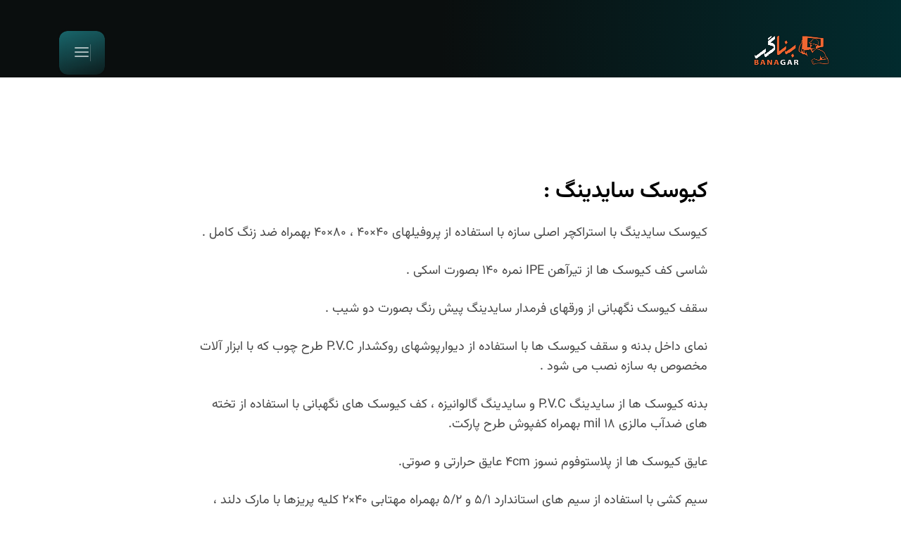

--- FILE ---
content_type: text/html; charset=UTF-8
request_url: https://banagar.com/%DA%A9%DB%8C%D9%88%D8%B3%DA%A9-%D8%B3%D8%A7%DB%8C%D8%AF%DB%8C%D9%86%DA%AF/
body_size: 18549
content:
<!DOCTYPE html>
<html dir="rtl" lang="fa-IR">
<head>
	<meta charset="UTF-8">
	<meta name="viewport" content="width=device-width, initial-scale=1.0, viewport-fit=cover" />		<title>کیوسک سایدینگ &#8211; بناگر</title>
<meta name='robots' content='max-image-preview:large' />
<link rel='dns-prefetch' href='//fonts.googleapis.com' />
<link rel="alternate" type="application/rss+xml" title="بناگر &raquo; خوراک" href="https://banagar.com/feed/" />
<link rel="alternate" type="application/rss+xml" title="بناگر &raquo; خوراک دیدگاه‌ها" href="https://banagar.com/comments/feed/" />
<link rel="alternate" type="application/rss+xml" title="بناگر &raquo; کیوسک سایدینگ خوراک دیدگاه‌ها" href="https://banagar.com/%da%a9%db%8c%d9%88%d8%b3%da%a9-%d8%b3%d8%a7%db%8c%d8%af%db%8c%d9%86%da%af/feed/" />
<link rel="alternate" title="oEmbed (JSON)" type="application/json+oembed" href="https://banagar.com/wp-json/oembed/1.0/embed?url=https%3A%2F%2Fbanagar.com%2F%25da%25a9%25db%258c%25d9%2588%25d8%25b3%25da%25a9-%25d8%25b3%25d8%25a7%25db%258c%25d8%25af%25db%258c%25d9%2586%25da%25af%2F" />
<link rel="alternate" title="oEmbed (XML)" type="text/xml+oembed" href="https://banagar.com/wp-json/oembed/1.0/embed?url=https%3A%2F%2Fbanagar.com%2F%25da%25a9%25db%258c%25d9%2588%25d8%25b3%25da%25a9-%25d8%25b3%25d8%25a7%25db%258c%25d8%25af%25db%258c%25d9%2586%25da%25af%2F&#038;format=xml" />
<style id='wp-img-auto-sizes-contain-inline-css'>
img:is([sizes=auto i],[sizes^="auto," i]){contain-intrinsic-size:3000px 1500px}
/*# sourceURL=wp-img-auto-sizes-contain-inline-css */
</style>
<style id='wp-emoji-styles-inline-css'>

	img.wp-smiley, img.emoji {
		display: inline !important;
		border: none !important;
		box-shadow: none !important;
		height: 1em !important;
		width: 1em !important;
		margin: 0 0.07em !important;
		vertical-align: -0.1em !important;
		background: none !important;
		padding: 0 !important;
	}
/*# sourceURL=wp-emoji-styles-inline-css */
</style>
<link rel='stylesheet' id='wp-block-library-rtl-css' href='https://banagar.com/wp-includes/css/dist/block-library/style-rtl.min.css?ver=6.9' media='all' />
<style id='wp-block-library-theme-inline-css'>
.wp-block-audio :where(figcaption){color:#555;font-size:13px;text-align:center}.is-dark-theme .wp-block-audio :where(figcaption){color:#ffffffa6}.wp-block-audio{margin:0 0 1em}.wp-block-code{border:1px solid #ccc;border-radius:4px;font-family:Menlo,Consolas,monaco,monospace;padding:.8em 1em}.wp-block-embed :where(figcaption){color:#555;font-size:13px;text-align:center}.is-dark-theme .wp-block-embed :where(figcaption){color:#ffffffa6}.wp-block-embed{margin:0 0 1em}.blocks-gallery-caption{color:#555;font-size:13px;text-align:center}.is-dark-theme .blocks-gallery-caption{color:#ffffffa6}:root :where(.wp-block-image figcaption){color:#555;font-size:13px;text-align:center}.is-dark-theme :root :where(.wp-block-image figcaption){color:#ffffffa6}.wp-block-image{margin:0 0 1em}.wp-block-pullquote{border-bottom:4px solid;border-top:4px solid;color:currentColor;margin-bottom:1.75em}.wp-block-pullquote :where(cite),.wp-block-pullquote :where(footer),.wp-block-pullquote__citation{color:currentColor;font-size:.8125em;font-style:normal;text-transform:uppercase}.wp-block-quote{border-left:.25em solid;margin:0 0 1.75em;padding-left:1em}.wp-block-quote cite,.wp-block-quote footer{color:currentColor;font-size:.8125em;font-style:normal;position:relative}.wp-block-quote:where(.has-text-align-right){border-left:none;border-right:.25em solid;padding-left:0;padding-right:1em}.wp-block-quote:where(.has-text-align-center){border:none;padding-left:0}.wp-block-quote.is-large,.wp-block-quote.is-style-large,.wp-block-quote:where(.is-style-plain){border:none}.wp-block-search .wp-block-search__label{font-weight:700}.wp-block-search__button{border:1px solid #ccc;padding:.375em .625em}:where(.wp-block-group.has-background){padding:1.25em 2.375em}.wp-block-separator.has-css-opacity{opacity:.4}.wp-block-separator{border:none;border-bottom:2px solid;margin-left:auto;margin-right:auto}.wp-block-separator.has-alpha-channel-opacity{opacity:1}.wp-block-separator:not(.is-style-wide):not(.is-style-dots){width:100px}.wp-block-separator.has-background:not(.is-style-dots){border-bottom:none;height:1px}.wp-block-separator.has-background:not(.is-style-wide):not(.is-style-dots){height:2px}.wp-block-table{margin:0 0 1em}.wp-block-table td,.wp-block-table th{word-break:normal}.wp-block-table :where(figcaption){color:#555;font-size:13px;text-align:center}.is-dark-theme .wp-block-table :where(figcaption){color:#ffffffa6}.wp-block-video :where(figcaption){color:#555;font-size:13px;text-align:center}.is-dark-theme .wp-block-video :where(figcaption){color:#ffffffa6}.wp-block-video{margin:0 0 1em}:root :where(.wp-block-template-part.has-background){margin-bottom:0;margin-top:0;padding:1.25em 2.375em}
/*# sourceURL=/wp-includes/css/dist/block-library/theme.min.css */
</style>
<style id='classic-theme-styles-inline-css'>
/*! This file is auto-generated */
.wp-block-button__link{color:#fff;background-color:#32373c;border-radius:9999px;box-shadow:none;text-decoration:none;padding:calc(.667em + 2px) calc(1.333em + 2px);font-size:1.125em}.wp-block-file__button{background:#32373c;color:#fff;text-decoration:none}
/*# sourceURL=/wp-includes/css/classic-themes.min.css */
</style>
<style id='global-styles-inline-css'>
:root{--wp--preset--aspect-ratio--square: 1;--wp--preset--aspect-ratio--4-3: 4/3;--wp--preset--aspect-ratio--3-4: 3/4;--wp--preset--aspect-ratio--3-2: 3/2;--wp--preset--aspect-ratio--2-3: 2/3;--wp--preset--aspect-ratio--16-9: 16/9;--wp--preset--aspect-ratio--9-16: 9/16;--wp--preset--color--black: #000000;--wp--preset--color--cyan-bluish-gray: #abb8c3;--wp--preset--color--white: #ffffff;--wp--preset--color--pale-pink: #f78da7;--wp--preset--color--vivid-red: #cf2e2e;--wp--preset--color--luminous-vivid-orange: #ff6900;--wp--preset--color--luminous-vivid-amber: #fcb900;--wp--preset--color--light-green-cyan: #7bdcb5;--wp--preset--color--vivid-green-cyan: #00d084;--wp--preset--color--pale-cyan-blue: #8ed1fc;--wp--preset--color--vivid-cyan-blue: #0693e3;--wp--preset--color--vivid-purple: #9b51e0;--wp--preset--gradient--vivid-cyan-blue-to-vivid-purple: linear-gradient(135deg,rgb(6,147,227) 0%,rgb(155,81,224) 100%);--wp--preset--gradient--light-green-cyan-to-vivid-green-cyan: linear-gradient(135deg,rgb(122,220,180) 0%,rgb(0,208,130) 100%);--wp--preset--gradient--luminous-vivid-amber-to-luminous-vivid-orange: linear-gradient(135deg,rgb(252,185,0) 0%,rgb(255,105,0) 100%);--wp--preset--gradient--luminous-vivid-orange-to-vivid-red: linear-gradient(135deg,rgb(255,105,0) 0%,rgb(207,46,46) 100%);--wp--preset--gradient--very-light-gray-to-cyan-bluish-gray: linear-gradient(135deg,rgb(238,238,238) 0%,rgb(169,184,195) 100%);--wp--preset--gradient--cool-to-warm-spectrum: linear-gradient(135deg,rgb(74,234,220) 0%,rgb(151,120,209) 20%,rgb(207,42,186) 40%,rgb(238,44,130) 60%,rgb(251,105,98) 80%,rgb(254,248,76) 100%);--wp--preset--gradient--blush-light-purple: linear-gradient(135deg,rgb(255,206,236) 0%,rgb(152,150,240) 100%);--wp--preset--gradient--blush-bordeaux: linear-gradient(135deg,rgb(254,205,165) 0%,rgb(254,45,45) 50%,rgb(107,0,62) 100%);--wp--preset--gradient--luminous-dusk: linear-gradient(135deg,rgb(255,203,112) 0%,rgb(199,81,192) 50%,rgb(65,88,208) 100%);--wp--preset--gradient--pale-ocean: linear-gradient(135deg,rgb(255,245,203) 0%,rgb(182,227,212) 50%,rgb(51,167,181) 100%);--wp--preset--gradient--electric-grass: linear-gradient(135deg,rgb(202,248,128) 0%,rgb(113,206,126) 100%);--wp--preset--gradient--midnight: linear-gradient(135deg,rgb(2,3,129) 0%,rgb(40,116,252) 100%);--wp--preset--font-size--small: 13px;--wp--preset--font-size--medium: 20px;--wp--preset--font-size--large: 36px;--wp--preset--font-size--x-large: 42px;--wp--preset--spacing--20: 0.44rem;--wp--preset--spacing--30: 0.67rem;--wp--preset--spacing--40: 1rem;--wp--preset--spacing--50: 1.5rem;--wp--preset--spacing--60: 2.25rem;--wp--preset--spacing--70: 3.38rem;--wp--preset--spacing--80: 5.06rem;--wp--preset--shadow--natural: 6px 6px 9px rgba(0, 0, 0, 0.2);--wp--preset--shadow--deep: 12px 12px 50px rgba(0, 0, 0, 0.4);--wp--preset--shadow--sharp: 6px 6px 0px rgba(0, 0, 0, 0.2);--wp--preset--shadow--outlined: 6px 6px 0px -3px rgb(255, 255, 255), 6px 6px rgb(0, 0, 0);--wp--preset--shadow--crisp: 6px 6px 0px rgb(0, 0, 0);}:where(.is-layout-flex){gap: 0.5em;}:where(.is-layout-grid){gap: 0.5em;}body .is-layout-flex{display: flex;}.is-layout-flex{flex-wrap: wrap;align-items: center;}.is-layout-flex > :is(*, div){margin: 0;}body .is-layout-grid{display: grid;}.is-layout-grid > :is(*, div){margin: 0;}:where(.wp-block-columns.is-layout-flex){gap: 2em;}:where(.wp-block-columns.is-layout-grid){gap: 2em;}:where(.wp-block-post-template.is-layout-flex){gap: 1.25em;}:where(.wp-block-post-template.is-layout-grid){gap: 1.25em;}.has-black-color{color: var(--wp--preset--color--black) !important;}.has-cyan-bluish-gray-color{color: var(--wp--preset--color--cyan-bluish-gray) !important;}.has-white-color{color: var(--wp--preset--color--white) !important;}.has-pale-pink-color{color: var(--wp--preset--color--pale-pink) !important;}.has-vivid-red-color{color: var(--wp--preset--color--vivid-red) !important;}.has-luminous-vivid-orange-color{color: var(--wp--preset--color--luminous-vivid-orange) !important;}.has-luminous-vivid-amber-color{color: var(--wp--preset--color--luminous-vivid-amber) !important;}.has-light-green-cyan-color{color: var(--wp--preset--color--light-green-cyan) !important;}.has-vivid-green-cyan-color{color: var(--wp--preset--color--vivid-green-cyan) !important;}.has-pale-cyan-blue-color{color: var(--wp--preset--color--pale-cyan-blue) !important;}.has-vivid-cyan-blue-color{color: var(--wp--preset--color--vivid-cyan-blue) !important;}.has-vivid-purple-color{color: var(--wp--preset--color--vivid-purple) !important;}.has-black-background-color{background-color: var(--wp--preset--color--black) !important;}.has-cyan-bluish-gray-background-color{background-color: var(--wp--preset--color--cyan-bluish-gray) !important;}.has-white-background-color{background-color: var(--wp--preset--color--white) !important;}.has-pale-pink-background-color{background-color: var(--wp--preset--color--pale-pink) !important;}.has-vivid-red-background-color{background-color: var(--wp--preset--color--vivid-red) !important;}.has-luminous-vivid-orange-background-color{background-color: var(--wp--preset--color--luminous-vivid-orange) !important;}.has-luminous-vivid-amber-background-color{background-color: var(--wp--preset--color--luminous-vivid-amber) !important;}.has-light-green-cyan-background-color{background-color: var(--wp--preset--color--light-green-cyan) !important;}.has-vivid-green-cyan-background-color{background-color: var(--wp--preset--color--vivid-green-cyan) !important;}.has-pale-cyan-blue-background-color{background-color: var(--wp--preset--color--pale-cyan-blue) !important;}.has-vivid-cyan-blue-background-color{background-color: var(--wp--preset--color--vivid-cyan-blue) !important;}.has-vivid-purple-background-color{background-color: var(--wp--preset--color--vivid-purple) !important;}.has-black-border-color{border-color: var(--wp--preset--color--black) !important;}.has-cyan-bluish-gray-border-color{border-color: var(--wp--preset--color--cyan-bluish-gray) !important;}.has-white-border-color{border-color: var(--wp--preset--color--white) !important;}.has-pale-pink-border-color{border-color: var(--wp--preset--color--pale-pink) !important;}.has-vivid-red-border-color{border-color: var(--wp--preset--color--vivid-red) !important;}.has-luminous-vivid-orange-border-color{border-color: var(--wp--preset--color--luminous-vivid-orange) !important;}.has-luminous-vivid-amber-border-color{border-color: var(--wp--preset--color--luminous-vivid-amber) !important;}.has-light-green-cyan-border-color{border-color: var(--wp--preset--color--light-green-cyan) !important;}.has-vivid-green-cyan-border-color{border-color: var(--wp--preset--color--vivid-green-cyan) !important;}.has-pale-cyan-blue-border-color{border-color: var(--wp--preset--color--pale-cyan-blue) !important;}.has-vivid-cyan-blue-border-color{border-color: var(--wp--preset--color--vivid-cyan-blue) !important;}.has-vivid-purple-border-color{border-color: var(--wp--preset--color--vivid-purple) !important;}.has-vivid-cyan-blue-to-vivid-purple-gradient-background{background: var(--wp--preset--gradient--vivid-cyan-blue-to-vivid-purple) !important;}.has-light-green-cyan-to-vivid-green-cyan-gradient-background{background: var(--wp--preset--gradient--light-green-cyan-to-vivid-green-cyan) !important;}.has-luminous-vivid-amber-to-luminous-vivid-orange-gradient-background{background: var(--wp--preset--gradient--luminous-vivid-amber-to-luminous-vivid-orange) !important;}.has-luminous-vivid-orange-to-vivid-red-gradient-background{background: var(--wp--preset--gradient--luminous-vivid-orange-to-vivid-red) !important;}.has-very-light-gray-to-cyan-bluish-gray-gradient-background{background: var(--wp--preset--gradient--very-light-gray-to-cyan-bluish-gray) !important;}.has-cool-to-warm-spectrum-gradient-background{background: var(--wp--preset--gradient--cool-to-warm-spectrum) !important;}.has-blush-light-purple-gradient-background{background: var(--wp--preset--gradient--blush-light-purple) !important;}.has-blush-bordeaux-gradient-background{background: var(--wp--preset--gradient--blush-bordeaux) !important;}.has-luminous-dusk-gradient-background{background: var(--wp--preset--gradient--luminous-dusk) !important;}.has-pale-ocean-gradient-background{background: var(--wp--preset--gradient--pale-ocean) !important;}.has-electric-grass-gradient-background{background: var(--wp--preset--gradient--electric-grass) !important;}.has-midnight-gradient-background{background: var(--wp--preset--gradient--midnight) !important;}.has-small-font-size{font-size: var(--wp--preset--font-size--small) !important;}.has-medium-font-size{font-size: var(--wp--preset--font-size--medium) !important;}.has-large-font-size{font-size: var(--wp--preset--font-size--large) !important;}.has-x-large-font-size{font-size: var(--wp--preset--font-size--x-large) !important;}
:where(.wp-block-post-template.is-layout-flex){gap: 1.25em;}:where(.wp-block-post-template.is-layout-grid){gap: 1.25em;}
:where(.wp-block-term-template.is-layout-flex){gap: 1.25em;}:where(.wp-block-term-template.is-layout-grid){gap: 1.25em;}
:where(.wp-block-columns.is-layout-flex){gap: 2em;}:where(.wp-block-columns.is-layout-grid){gap: 2em;}
:root :where(.wp-block-pullquote){font-size: 1.5em;line-height: 1.6;}
/*# sourceURL=global-styles-inline-css */
</style>
<link rel='stylesheet' id='contact-form-7-css' href='https://banagar.com/wp-content/plugins/contact-form-7/includes/css/styles.css?ver=6.1.4' media='all' />
<link rel='stylesheet' id='contact-form-7-rtl-css' href='https://banagar.com/wp-content/plugins/contact-form-7/includes/css/styles-rtl.css?ver=6.1.4' media='all' />
<link rel='stylesheet' id='woocommerce-layout-rtl-css' href='https://banagar.com/wp-content/plugins/woocommerce/assets/css/woocommerce-layout-rtl.css?ver=10.4.3' media='all' />
<link rel='stylesheet' id='woocommerce-smallscreen-rtl-css' href='https://banagar.com/wp-content/plugins/woocommerce/assets/css/woocommerce-smallscreen-rtl.css?ver=10.4.3' media='only screen and (max-width: 768px)' />
<link rel='stylesheet' id='woocommerce-general-rtl-css' href='https://banagar.com/wp-content/plugins/woocommerce/assets/css/woocommerce-rtl.css?ver=10.4.3' media='all' />
<style id='woocommerce-inline-inline-css'>
.woocommerce form .form-row .required { visibility: visible; }
/*# sourceURL=woocommerce-inline-inline-css */
</style>
<link rel='stylesheet' id='elementhelper-main-css' href='https://banagar.com/wp-content/plugins/pixify-core/assets/css/elh-element.css?ver=1.0.3' media='all' />
<link rel='stylesheet' id='pixify-fonts-css' href='https://fonts.googleapis.com/css2?family=Inter:ital,opsz,wght@0,14..32,100..900;1,14..32,100..900&#038;display=swap' media='all' />
<link rel='stylesheet' id='bootstrap-min-css' href='https://banagar.com/wp-content/themes/pixify/assets/css/bootstrap.min.css?ver=6.9' media='all' />
<link rel='stylesheet' id='swiper-min-css' href='https://banagar.com/wp-content/themes/pixify/assets/css/swiper.min.css?ver=1.0.0' media='all' />
<link rel='stylesheet' id='fontawesome-min-css' href='https://banagar.com/wp-content/themes/pixify/assets/css/fontawesome-min.css?ver=6.9' media='all' />
<link rel='stylesheet' id='nice-select-css' href='https://banagar.com/wp-content/themes/pixify/assets/css/nice-select.css?ver=1.0.0' media='all' />
<link rel='stylesheet' id='animate-min-css' href='https://banagar.com/wp-content/themes/pixify/assets/css/animate-min.css?ver=1.0.0' media='all' />
<link rel='stylesheet' id='magnific-popup-css' href='https://banagar.com/wp-content/themes/pixify/assets/css/magnific-popup.css?ver=1.0.0' media='all' />
<link rel='stylesheet' id='pixify-companion-css' href='https://banagar.com/wp-content/themes/pixify/assets/css/pixify-companion.css?ver=6.9' media='all' />
<link rel='stylesheet' id='pixify-extra-css' href='https://banagar.com/wp-content/themes/pixify/assets/css/pixify-extra.css?ver=6.9' media='all' />
<link rel='stylesheet' id='pixify-custom-css' href='https://banagar.com/wp-content/themes/pixify/assets/css/pixify-custom.css?ver=6.9' media='all' />
<link rel='stylesheet' id='pixify-woocommerce-css' href='https://banagar.com/wp-content/themes/pixify/assets/css/pixify-woocommerce.css?ver=6.9' media='all' />
<link rel='stylesheet' id='pixify-style-css' href='https://banagar.com/wp-content/themes/pixify/style.css?ver=6.9' media='all' />
<link rel='stylesheet' id='woocommerce-style-css' href='https://banagar.com/wp-content/themes/pixify/woocommerce/woocommerce.css?ver=6.9' media='all' />
<link rel='stylesheet' id='pixify-rtl-css' href='https://banagar.com/wp-content/themes/pixify/assets/css/pixify-rtl.css?ver=6.9' media='all' />
<link rel='stylesheet' id='pixify-primary-color-css' href='https://banagar.com/wp-content/themes/pixify/assets/css/pixify-custom.css?ver=6.9' media='all' />
<style id='pixify-primary-color-inline-css'>

            :root {
                --pf-clr-pr-1: #2AC8D3;
                --pf-clr-pr-2: #FF2727;
                --pf-clr-pr-3: #8882EE;
                --pf-clr-pr-4: #8B5BFA;
                --pf-clr-pr-5: #FF2759;
                --pf-clr-pr-6: #EA2B2B;
            }
        

            ::-webkit-scrollbar-thumb {
                background-color: #2ac8d3;
            }
        
/*# sourceURL=pixify-primary-color-inline-css */
</style>
<link rel='stylesheet' id='elementor-frontend-css' href='https://banagar.com/wp-content/plugins/elementor/assets/css/frontend.min.css?ver=3.34.0' media='all' />
<link rel='stylesheet' id='widget-image-css' href='https://banagar.com/wp-content/plugins/elementor/assets/css/widget-image-rtl.min.css?ver=3.34.0' media='all' />
<link rel='stylesheet' id='widget-heading-css' href='https://banagar.com/wp-content/plugins/elementor/assets/css/widget-heading-rtl.min.css?ver=3.34.0' media='all' />
<link rel='stylesheet' id='elementor-icons-css' href='https://banagar.com/wp-content/plugins/elementor/assets/lib/eicons/css/elementor-icons.min.css?ver=5.45.0' media='all' />
<link rel='stylesheet' id='elementor-post-8-css' href='https://banagar.com/wp-content/uploads/elementor/css/post-8.css?ver=1767600136' media='all' />
<link rel='stylesheet' id='elementor-post-8486-css' href='https://banagar.com/wp-content/uploads/elementor/css/post-8486.css?ver=1767600136' media='all' />
<link rel='stylesheet' id='elementor-post-8420-css' href='https://banagar.com/wp-content/uploads/elementor/css/post-8420.css?ver=1767600136' media='all' />
<link rel='stylesheet' id='elementor-gf-local-vazirmatn-css' href='https://banagar.com/wp-content/uploads/elementor/google-fonts/css/vazirmatn.css?ver=1762957909' media='all' />
<script src="https://banagar.com/wp-includes/js/jquery/jquery.min.js?ver=3.7.1" id="jquery-core-js"></script>
<script src="https://banagar.com/wp-includes/js/jquery/jquery-migrate.min.js?ver=3.4.1" id="jquery-migrate-js"></script>
<script src="https://banagar.com/wp-content/plugins/woocommerce/assets/js/jquery-blockui/jquery.blockUI.min.js?ver=2.7.0-wc.10.4.3" id="wc-jquery-blockui-js" defer data-wp-strategy="defer"></script>
<script id="wc-add-to-cart-js-extra">
var wc_add_to_cart_params = {"ajax_url":"/wp-admin/admin-ajax.php","wc_ajax_url":"/?wc-ajax=%%endpoint%%","i18n_view_cart":"\u0645\u0634\u0627\u0647\u062f\u0647 \u0633\u0628\u062f \u062e\u0631\u06cc\u062f","cart_url":"https://banagar.com/cart/","is_cart":"","cart_redirect_after_add":"no"};
//# sourceURL=wc-add-to-cart-js-extra
</script>
<script src="https://banagar.com/wp-content/plugins/woocommerce/assets/js/frontend/add-to-cart.min.js?ver=10.4.3" id="wc-add-to-cart-js" defer data-wp-strategy="defer"></script>
<script src="https://banagar.com/wp-content/plugins/woocommerce/assets/js/js-cookie/js.cookie.min.js?ver=2.1.4-wc.10.4.3" id="wc-js-cookie-js" defer data-wp-strategy="defer"></script>
<script id="woocommerce-js-extra">
var woocommerce_params = {"ajax_url":"/wp-admin/admin-ajax.php","wc_ajax_url":"/?wc-ajax=%%endpoint%%","i18n_password_show":"\u0646\u0645\u0627\u06cc\u0634 \u0631\u0645\u0632 \u0639\u0628\u0648\u0631","i18n_password_hide":"\u0645\u062e\u0641\u06cc\u200c\u0633\u0627\u0632\u06cc \u0631\u0645\u0632 \u0639\u0628\u0648\u0631"};
//# sourceURL=woocommerce-js-extra
</script>
<script src="https://banagar.com/wp-content/plugins/woocommerce/assets/js/frontend/woocommerce.min.js?ver=10.4.3" id="woocommerce-js" defer data-wp-strategy="defer"></script>
<link rel="https://api.w.org/" href="https://banagar.com/wp-json/" /><link rel="alternate" title="JSON" type="application/json" href="https://banagar.com/wp-json/wp/v2/posts/8161" /><link rel="EditURI" type="application/rsd+xml" title="RSD" href="https://banagar.com/xmlrpc.php?rsd" />
<meta name="generator" content="WordPress 6.9" />
<meta name="generator" content="WooCommerce 10.4.3" />
<link rel="canonical" href="https://banagar.com/%da%a9%db%8c%d9%88%d8%b3%da%a9-%d8%b3%d8%a7%db%8c%d8%af%db%8c%d9%86%da%af/" />
<link rel='shortlink' href='https://banagar.com/?p=8161' />
<link rel="pingback" href="https://banagar.com/xmlrpc.php">	<noscript><style>.woocommerce-product-gallery{ opacity: 1 !important; }</style></noscript>
	<meta name="generator" content="Elementor 3.34.0; features: additional_custom_breakpoints; settings: css_print_method-external, google_font-enabled, font_display-swap">
			<style>
				.e-con.e-parent:nth-of-type(n+4):not(.e-lazyloaded):not(.e-no-lazyload),
				.e-con.e-parent:nth-of-type(n+4):not(.e-lazyloaded):not(.e-no-lazyload) * {
					background-image: none !important;
				}
				@media screen and (max-height: 1024px) {
					.e-con.e-parent:nth-of-type(n+3):not(.e-lazyloaded):not(.e-no-lazyload),
					.e-con.e-parent:nth-of-type(n+3):not(.e-lazyloaded):not(.e-no-lazyload) * {
						background-image: none !important;
					}
				}
				@media screen and (max-height: 640px) {
					.e-con.e-parent:nth-of-type(n+2):not(.e-lazyloaded):not(.e-no-lazyload),
					.e-con.e-parent:nth-of-type(n+2):not(.e-lazyloaded):not(.e-no-lazyload) * {
						background-image: none !important;
					}
				}
			</style>
			<style type="text/css">#tx_preloader{background-color:#000;}.tx-header .tx-logo img{max-width:142px;}</style><link rel="icon" href="https://banagar.com/wp-content/uploads/2025/09/cropped-BANAGAR-LOGO-32x32.png" sizes="32x32" />
<link rel="icon" href="https://banagar.com/wp-content/uploads/2025/09/cropped-BANAGAR-LOGO-192x192.png" sizes="192x192" />
<link rel="apple-touch-icon" href="https://banagar.com/wp-content/uploads/2025/09/cropped-BANAGAR-LOGO-180x180.png" />
<meta name="msapplication-TileImage" content="https://banagar.com/wp-content/uploads/2025/09/cropped-BANAGAR-LOGO-270x270.png" />
		<style id="wp-custom-css">
			body>div.elementor.elementor-17 {
    overflow-x: hidden;
}		</style>
		</head>
<body class="rtl wp-singular post-template-default single single-post postid-8161 single-format-standard wp-custom-logo wp-embed-responsive wp-theme-pixify theme-pixify woocommerce-no-js eio-default no-sidebar elementor-default elementor-kit-8">
		<header data-elementor-type="header" data-elementor-id="8486" class="elementor elementor-8486 elementor-location-header" data-elementor-post-type="elementor_library">
			<div class="elementor-element elementor-element-8b19bf6 e-con-full e-flex e-con e-parent" data-id="8b19bf6" data-element_type="container" data-settings="{&quot;background_background&quot;:&quot;gradient&quot;}">
				<div class="elementor-element elementor-element-cb1b73c elementor-widget elementor-widget-tx_headers elh-el tx_headers" data-id="cb1b73c" data-element_type="widget" data-settings="{&quot;design_style&quot;:&quot;style_1&quot;}" data-widget_type="tx_headers.default">
				<div class="elementor-widget-container">
					<div class="pf-header-1-area tx-header  position-absolute">
    <div class="container pf-container-1">
        <div class="pf-header-1-row d-flex align-items-center justify-content-between">
                        <a href="https://banagar.com/"
            aria-label=""
            aria-label="name" class="pf-header-1-logo tx-logo">
                <img src="https://banagar.com/banagar/wp-content/uploads/2024/12/کارت-ویزیت-راد-هادی.png"
                alt="">
            </a>
            
            <!-- action-link -->
            <div class="pf-header-1-action-link d-flex align-items-center wa-p-relative">

                <!-- search-btn -->
                
                <span class="pf-header-1-action-link-line"></span>

                <!-- menu -->
                <div class="pf-offcanvas-1">
                    <div class="pf-menu-btn-1 offcanvas_toggle">
                        <i data-feather="menu"></i>
                    </div>

                    <div class="txa-offcanvas-box offcanvas_box_active">
                        <button class="txa-offcanvas-box-close offcanvas_box_close" aria-label="name" >
                            <i class="fa-solid fa-xmark"></i>
                        </button>
                        <div class="txa-offcanvas-box-container lenis lenis-smooth">

                            <!-- services -->
                                                        <div class="txa-offcanvas-services-wrap d-lg-block d-none">
                                                                <h5 class="txa-offcanvas-services-title pf-h-1">
                                    خدمات ما:                                </h5>
                                                                <ul class="txa-offcanvas-services list-unstyled">
                                                                        <li>
                                        <span class="offcanvas-slideup">
                                            <a class="txa-offcanvas-services-item pf-h-1"
                                            href="https://banagar.com/services/strategic-planning/"
                                            target="_self"
                                            rel=""
                                            aria-label="name">
                                                <i aria-hidden="true" class="fas fa-arrow-left"></i>                                                بهینه سازی عملیاتی                                            </a>
                                        </span>
                                    </li>
                                                                        <li>
                                        <span class="offcanvas-slideup">
                                            <a class="txa-offcanvas-services-item pf-h-1"
                                            href="https://banagar.com/services/strategic-planning/"
                                            target="_self"
                                            rel=""
                                            aria-label="name">
                                                <i aria-hidden="true" class="fas fa-arrow-left"></i>                                                برنامه ریزی استراتژیک                                            </a>
                                        </span>
                                    </li>
                                                                        <li>
                                        <span class="offcanvas-slideup">
                                            <a class="txa-offcanvas-services-item pf-h-1"
                                            href="https://banagar.com/services/strategic-planning/"
                                            target="_self"
                                            rel=""
                                            aria-label="name">
                                                <i aria-hidden="true" class="fas fa-arrow-left"></i>                                                مشاوره مالی                                            </a>
                                        </span>
                                    </li>
                                                                        <li>
                                        <span class="offcanvas-slideup">
                                            <a class="txa-offcanvas-services-item pf-h-1"
                                            href="https://banagar.com/services/strategic-planning/"
                                            target="_self"
                                            rel=""
                                            aria-label="name">
                                                <i aria-hidden="true" class="fas fa-arrow-left"></i>                                                تحلیل بازار                                            </a>
                                        </span>
                                    </li>
                                                                        <li>
                                        <span class="offcanvas-slideup">
                                            <a class="txa-offcanvas-services-item pf-h-1"
                                            href="https://banagar.com/services/strategic-planning/"
                                            target="_self"
                                            rel=""
                                            aria-label="name">
                                                <i aria-hidden="true" class="fas fa-arrow-left"></i>                                                تحلیل داده ها                                            </a>
                                        </span>
                                    </li>
                                                                    </ul>
                            </div>
                            
                            
                            <!-- mobile-menu-list -->
                                                        <div class="mobile-menu-navigation d-lg-none d-block">
                                <nav class="mobile-main-navigation  clearfix ul-li">
                                    <div class="menu-%d9%85%d9%86%d9%88%db%8c-%d8%aa%da%a9-%d8%b5%d9%81%d8%ad%d9%87-%d8%a7%db%8c-container"><ul id="main-nav" class="nav navbar-nav clearfix list-unstyled"><li id="menu-item-6339" class="menu-item menu-item-type-custom menu-item-object-custom menu-item-6339"><a href="#home">صفحه اصلی</a></li>
<li id="menu-item-7821" class="menu-item menu-item-type-custom menu-item-object-custom dropdown menu-item-7821"><a href="#">محصولات ما</a>
<ul class="dropdown-menu">
	<li id="menu-item-7833" class="menu-item menu-item-type-custom menu-item-object-custom dropdown menu-item-7833"><a href="https://banagar.com/%d8%b3%d8%a7%d8%ae%d8%aa%d9%85%d8%a7%d9%86-%d9%be%db%8c%d8%b4-%d8%b3%d8%a7%d8%ae%d8%aa%d9%87/">ساختمان پیش ساخته</a>
	<ul class="dropdown-menu">
		<li id="menu-item-7832" class="menu-item menu-item-type-custom menu-item-object-custom menu-item-7832"><a href="https://banagar.com/%d9%88%db%8c%d9%84%d8%a7%db%8c-%d9%87%d8%a7%db%8c-%d9%be%db%8c%d8%b4-%d8%b3%d8%a7%d8%ae%d8%aa%d9%87-%d8%a8%d8%aa%d9%86%db%8c/">ویلای های پیش ساخته بتنی</a></li>
		<li id="menu-item-7834" class="menu-item menu-item-type-custom menu-item-object-custom menu-item-7834"><a href="https://banagar.com/%d9%88%db%8c%d9%84%d8%a7%db%8c-%d9%be%db%8c%d8%b4-%d8%b3%d8%a7%d8%ae%d8%aa%d9%87/">ویلای پیش ساخته</a></li>
		<li id="menu-item-7835" class="menu-item menu-item-type-custom menu-item-object-custom menu-item-7835"><a href="https://banagar.com/%d8%aa%da%a9%d9%86%d9%88%d9%84%d9%88%da%98%db%8c-%d9%88%db%8c%d9%84%d8%a7%db%8c-%d9%be%db%8c%d8%b4-%d8%b3%d8%a7%d8%ae%d8%aa%d9%87-%d8%b3%d9%88%d8%a6%db%8c%d8%b3%db%8c-%d8%a2%db%8c%d9%86%d8%af%d9%87/">تکنولوژی ویلای پیش ساخته سوئیسی: آینده زندگی مدرن و پایدار</a></li>
		<li id="menu-item-7836" class="menu-item menu-item-type-custom menu-item-object-custom menu-item-7836"><a href="https://banagar.com/%d9%88%db%8c%d9%84%d8%a7%d9%87%d8%a7%db%8c-%d9%be%db%8c%d8%b4-%d8%b3%d8%a7%d8%ae%d8%aa%d9%87-%d8%b3%d9%88%d8%a6%db%8c%d8%b3%db%8c-%da%a9%db%8c%d9%81%db%8c%d8%aa%d8%8c-%d8%b7%d8%b1%d8%a7%d8%ad%db%8c/">ویلاهای پیش ساخته سوئیسی: کیفیت، طراحی، و متریال‌های برتر</a></li>
		<li id="menu-item-7837" class="menu-item menu-item-type-custom menu-item-object-custom menu-item-7837"><a href="https://banagar.com/%d9%85%d8%aa%d8%b1%db%8c%d8%a7%d9%84-%d9%87%d8%a7%db%8c-%d9%85%d9%86%d8%a7%d8%b3%d8%a8-%d9%88%db%8c%d9%84%d8%a7%d9%87%d8%a7%db%8c-%d9%be%db%8c%d8%b4-%d8%b3%d8%a7%d8%ae%d8%aa%d9%87/">متریال های مناسب ویلاهای پیش ساخته</a></li>
		<li id="menu-item-7838" class="menu-item menu-item-type-custom menu-item-object-custom menu-item-7838"><a href="https://banagar.com/%d8%b4%d8%b1%d8%a7%db%8c%d8%b7-%d9%86%da%af%d9%87%d8%af%d8%a7%d8%b1%db%8c-%d9%88%db%8c%d9%84%d8%a7%d9%87%d8%a7%db%8c-%d9%be%db%8c%d8%b4%d8%b3%d8%a7%d8%ae%d8%aa%d9%87-%d8%b3%d9%88%d8%a6%db%8c/">شرایط نگهداری ویلاهای پیش‌ساخته سوئیسی</a></li>
		<li id="menu-item-7839" class="menu-item menu-item-type-custom menu-item-object-custom menu-item-7839"><a href="https://banagar.com/%d8%ae%d8%a7%d9%86%d9%87-%d9%be%db%8c%d8%b4-%d8%b3%d8%a7%d8%ae%d8%aa%d9%87/">خانه پیش ساخته</a></li>
		<li id="menu-item-7840" class="menu-item menu-item-type-custom menu-item-object-custom menu-item-7840"><a href="https://banagar.com/%da%a9%d9%84%d8%a8%d9%87-%d9%be%db%8c%d8%b4-%d8%b3%d8%a7%d8%ae%d8%aa%d9%87-%d8%b1%d8%a7%d9%87%d9%86%d9%85%d8%a7%db%8c-%da%a9%d8%a7%d9%85%d9%84-%d9%88-%d8%ac%d8%a7%d9%85%d8%b9/">کلبه پیش ساخته: راهنمای کامل و جامع</a></li>
		<li id="menu-item-7841" class="menu-item menu-item-type-custom menu-item-object-custom menu-item-7841"><a href="https://banagar.com/%d8%a7%d8%b6%d8%a7%d9%81%d9%87-%d8%a8%d9%86%d8%a7-%d9%be%db%8c%d8%b4-%d8%b3%d8%a7%d8%ae%d8%aa%d9%87/">اضافه بنا پیش ساخته</a></li>
		<li id="menu-item-7842" class="menu-item menu-item-type-custom menu-item-object-custom menu-item-7842"><a href="/خانه-های-پیش-ساخته-گنبدی/">خانه های پیش ساخته گنبدی</a></li>
		<li id="menu-item-7843" class="menu-item menu-item-type-custom menu-item-object-custom menu-item-7843"><a href="https://banagar.com/%d8%b7%d8%b1%d8%a7%d8%ad%db%8c-%d9%88-%d8%a7%d8%ac%d8%b1%d8%a7%db%8c-%d8%a7%d8%b6%d8%a7%d9%81%d9%87-%d8%a8%d9%86%d8%a7-%d9%be%db%8c%d8%b4-%d8%b3%d8%a7%d8%ae%d8%aa%d9%87/">طراحی و اجرای اضافه بنا پیش ساخته</a></li>
		<li id="menu-item-7992" class="menu-item menu-item-type-custom menu-item-object-custom menu-item-7992"><a href="https://banagar.com/%d9%82%db%8c%d9%85%d8%aa-%d9%be%db%8c%d8%b4-%d8%b3%d8%a7%d8%ae%d8%aa%d9%87/">قیمت پیش ساخته</a></li>
		<li id="menu-item-7994" class="menu-item menu-item-type-custom menu-item-object-custom menu-item-7994"><a href="https://banagar.com/%d9%88%db%8c%d8%af%d8%a6%d9%88%d9%87%d8%a7/">ویدئوها</a></li>
		<li id="menu-item-7993" class="menu-item menu-item-type-custom menu-item-object-custom menu-item-7993"><a href="https://banagar.com/category/project/">پروژه ها</a></li>
	</ul>
</li>
	<li id="menu-item-7826" class="menu-item menu-item-type-custom menu-item-object-custom dropdown menu-item-7826"><a href="/خانههای-پیشساخته-لگویی">خانه لگویی</a>
	<ul class="dropdown-menu">
		<li id="menu-item-7988" class="menu-item menu-item-type-custom menu-item-object-custom menu-item-7988"><a href="https://banagar.com/%d8%b5%d8%af%d9%88%d8%b1-%d9%be%db%8c%d8%b4%d9%86%d9%87%d8%a7%d8%af-%d9%82%db%8c%d9%85%d8%aa-%d8%b3%d8%a7%d8%ae%d8%aa%d9%85%d8%a7%d9%86-%d9%be%db%8c%d8%b4-%d8%b3%d8%a7%d8%ae%d8%aa%d9%87-%d8%a8%d8%aa/">صدور پیش فاکتور</a></li>
		<li id="menu-item-7989" class="menu-item menu-item-type-custom menu-item-object-custom menu-item-7989"><a href="https://banagar.com/%d8%ae%d8%a7%d9%86%d9%87%d9%87%d8%a7%db%8c-%d9%be%db%8c%d8%b4%d8%b3%d8%a7%d8%ae%d8%aa%d9%87-%d9%84%da%af%d9%88%db%8c%db%8c/">خانه‌های پیش‌ساخته لگویی</a></li>
		<li id="menu-item-7990" class="menu-item menu-item-type-custom menu-item-object-custom menu-item-7990"><a href="https://banagar.com/%d9%85%d8%ad%d8%a7%d8%b3%d8%a8%d9%87-%d9%82%db%8c%d9%85%d8%aa-%d8%b3%d8%a7%d8%ae%d8%aa%d9%85%d8%a7%d9%86-%d9%be%db%8c%d8%b4-%d8%b3%d8%a7%d8%ae%d8%aa%d9%87-%d8%a8%d8%aa%d9%86%db%8c-%d8%b3%d9%88%d9%be/">محاسبه قیمت ساختمان پیش ساخته بتنی سوپر باکس</a></li>
		<li id="menu-item-7991" class="menu-item menu-item-type-custom menu-item-object-custom menu-item-7991"><a href="https://banagar.com/%d8%b5%d9%86%d8%b9%d8%aa%db%8c-%d8%b3%d8%a7%d8%b2%db%8c-%d8%b3%d8%a7%d8%ae%d8%aa%d9%85%d8%a7%d9%86/">صنعتی سازی ساختمان</a></li>
		<li id="menu-item-8000" class="menu-item menu-item-type-custom menu-item-object-custom menu-item-8000"><a href="https://banagar.com/faq/">محاسبه مصالح</a></li>
	</ul>
</li>
	<li id="menu-item-7823" class="menu-item menu-item-type-custom menu-item-object-custom dropdown menu-item-7823"><a href="#">مرجع کاملی از کانکس پانلی</a>
	<ul class="dropdown-menu">
		<li id="menu-item-7995" class="menu-item menu-item-type-custom menu-item-object-custom menu-item-7995"><a href="/فرصت-سرمایه-گذاری-در-تولید/">فاکتور</a></li>
		<li id="menu-item-7847" class="menu-item menu-item-type-custom menu-item-object-custom menu-item-7847"><a href="https://banagar.com/%da%a9%d8%a7%d9%86%da%a9%d8%b3-%d9%be%d8%a7%d9%86%d9%84%db%8c-%da%af%d8%a7%d8%b1%da%af%d8%a7%d9%87%db%8c/">کانکس پانلی گارگاهی</a></li>
		<li id="menu-item-7846" class="menu-item menu-item-type-custom menu-item-object-custom menu-item-7846"><a href="https://banagar.com/%d9%82%db%8c%d9%85%d8%aa-%da%a9%d8%a7%d9%86%da%a9%d8%b3/">قیمت کانکس</a></li>
		<li id="menu-item-7848" class="menu-item menu-item-type-custom menu-item-object-custom menu-item-7848"><a href="https://banagar.com/%da%a9%d8%a7%d9%86%da%a9%d8%b3-%d9%be%d8%a7%d9%86%d9%84%db%8c-%d8%a7%d8%af%d8%a7%d8%b1%db%8c/">کانکس پانلی اداری</a></li>
		<li id="menu-item-7849" class="menu-item menu-item-type-custom menu-item-object-custom menu-item-7849"><a href="https://banagar.com/%da%a9%d8%a7%d9%86%da%a9%d8%b3-%d9%be%d8%a7%d9%86%d9%84%db%8c-%d9%85%d8%b3%da%a9%d9%88%d9%86%db%8c/">کانکس پانلی مسکونی</a></li>
		<li id="menu-item-7850" class="menu-item menu-item-type-custom menu-item-object-custom menu-item-7850"><a href="https://banagar.com/%da%a9%d8%a7%d9%86%da%a9%d8%b3-%d9%be%d8%a7%d9%86%d9%84%db%8c-%d8%b6%d8%af-%d8%b2%d9%84%d8%b2%d9%84%d9%87-%d8%b1%d8%a7%d9%87%da%a9%d8%a7%d8%b1%db%8c-%d8%a7%db%8c%d9%85%d9%86-%d8%a8%d8%b1%d8%a7%db%8c/">کانکس پانلی ضد زلزله: راهکاری ایمن برای مقابله با بلایای طبیعی</a></li>
	</ul>
</li>
	<li id="menu-item-7851" class="menu-item menu-item-type-custom menu-item-object-custom dropdown menu-item-7851"><a href="https://banagar.com/category/products/%da%a9%db%8c%d9%88%d8%b3%da%a9/">کیوسک</a>
	<ul class="dropdown-menu">
		<li id="menu-item-7852" class="menu-item menu-item-type-custom menu-item-object-custom menu-item-7852"><a href="https://banagar.com/%da%a9%d8%a7%d9%86%da%a9%d8%b3-%da%a9%db%8c%d9%88%d8%b3%da%a9-%d9%86%da%af%d9%87%d8%a8%d8%a7%d9%86%db%8c-%d9%81%d8%a7%db%8c%d8%a8%d8%b1%da%af%d9%84%d8%a7%d8%b3/">کانکس کیوسک نگهبانی فایبرگلاس</a></li>
		<li id="menu-item-7853" class="menu-item menu-item-type-custom menu-item-object-custom menu-item-7853"><a href="https://banagar.com/%da%a9%d8%a7%d9%86%da%a9%d8%b3-%da%a9%db%8c%d9%88%d8%b3%da%a9-%d9%86%da%af%d9%87%d8%a8%d8%a7%d9%86%db%8c-%d9%88%d8%b1%d9%82-%da%af%d8%a7%d9%84%d9%88%d8%a7%d9%86%db%8c%d8%b2%d9%87/">کیوسک نگهبانی با نمای گالوانیزه</a></li>
		<li id="menu-item-7854" class="menu-item menu-item-type-custom menu-item-object-custom menu-item-7854"><a href="https://banagar.com/%da%a9%db%8c%d9%88%d8%b3%da%a9-%d9%be%d8%a7%d9%86%d9%84%db%8c/">کیوسک پانلی</a></li>
		<li id="menu-item-7855" class="menu-item menu-item-type-custom menu-item-object-custom menu-item-7855"><a href="https://banagar.com/%da%a9%db%8c%d9%88%d8%b3%da%a9-%d8%b3%d8%a7%db%8c%d8%af%db%8c%d9%86%da%af/">کیوسک سایدینگ</a></li>
		<li id="menu-item-7856" class="menu-item menu-item-type-custom menu-item-object-custom menu-item-7856"><a href="https://banagar.com/%da%a9%db%8c%d9%88%d8%b3%da%a9-%da%a9%d8%a7%d9%85%d9%be%d9%88%d8%b2%db%8c%d8%aa/">کیوسک کامپوزیت</a></li>
	</ul>
</li>
	<li id="menu-item-7857" class="menu-item menu-item-type-custom menu-item-object-custom dropdown menu-item-7857"><a href="https://banagar.com/category/products/conex/">کانکس</a>
	<ul class="dropdown-menu">
		<li id="menu-item-7858" class="menu-item menu-item-type-custom menu-item-object-custom menu-item-7858"><a href="#">قیمت کانکس</a></li>
		<li id="menu-item-7859" class="menu-item menu-item-type-custom menu-item-object-custom menu-item-7859"><a href="https://banagar.com/%da%a9%d8%a7%d9%86%da%a9%d8%b3-%d8%aa%db%8c%d9%be-type-a/">کانکس تیپ TYPE-A</a></li>
		<li id="menu-item-7860" class="menu-item menu-item-type-custom menu-item-object-custom menu-item-7860"><a href="https://banagar.com/%da%a9%d8%a7%d9%86%da%a9%d8%b3-%d8%aa%db%8c%d9%be-type-b-2/">کانکس تیپ TYPE-B</a></li>
		<li id="menu-item-7861" class="menu-item menu-item-type-custom menu-item-object-custom menu-item-7861"><a href="https://banagar.com/%da%a9%d8%a7%d9%86%da%a9%d8%b3-%d8%aa%db%8c%d9%be-type-c/">کانکس تیپ TYPE-C</a></li>
		<li id="menu-item-7862" class="menu-item menu-item-type-custom menu-item-object-custom menu-item-7862"><a href="https://banagar.com/%da%a9%d8%a7%d9%86%da%a9%d8%b3-%d8%a7%d8%af%d8%a7%d8%b1%db%8c/">کانکس اداری</a></li>
		<li id="menu-item-7863" class="menu-item menu-item-type-custom menu-item-object-custom menu-item-7863"><a href="https://banagar.com/%da%a9%d8%a7%d9%86%da%a9%d8%b3-%d9%85%d8%af%db%8c%d8%b1%db%8c%d8%aa%db%8c/">کانکس مدیریتی</a></li>
		<li id="menu-item-7864" class="menu-item menu-item-type-custom menu-item-object-custom menu-item-7864"><a href="https://banagar.com/%da%a9%d8%a7%d9%86%da%a9%d8%b3-%da%a9%d8%a7%d8%b1%da%af%d8%a7%d9%87%db%8c-%db%8c%d8%a7-%da%a9%d8%a7%d8%b1%da%af%d8%b1%db%8c/">کانکس کارگاهی یا کارگری</a></li>
		<li id="menu-item-7865" class="menu-item menu-item-type-custom menu-item-object-custom menu-item-7865"><a href="https://banagar.com/%da%a9%d8%a7%d9%86%da%a9%d8%b3-%d8%b3%d8%b1%d9%88%db%8c%d8%b3-%d8%a8%d9%87%d8%af%d8%a7%d8%b4%d8%aa%db%8c/">کانکس سرویس بهداشتی</a></li>
		<li id="menu-item-7866" class="menu-item menu-item-type-custom menu-item-object-custom menu-item-7866"><a href="https://banagar.com/%da%a9%d8%a7%d9%86%da%a9%d8%b3-%d9%85%d8%b3%da%a9%d9%88%d9%86%db%8c/">کانکس مسکونی</a></li>
		<li id="menu-item-7867" class="menu-item menu-item-type-custom menu-item-object-custom menu-item-7867"><a href="https://banagar.com/%da%a9%d8%a7%d9%86%da%a9%d8%b3-%da%a9%d8%a7%d8%b1%d9%88%d8%a7%d9%86/">کانکس کاروان</a></li>
		<li id="menu-item-7868" class="menu-item menu-item-type-custom menu-item-object-custom menu-item-7868"><a href="https://banagar.com/%da%a9%d8%a7%d9%86%da%a9%d8%b3-%d8%b3%d8%a7%d9%86%d8%af%d9%88%db%8c%da%86-%d9%be%d9%86%d9%84-%d9%be%d9%84%db%8c-%db%8c%d9%88%d8%b1%d8%aa%d8%a7%d9%86/">کانکس ساندویچ پنل پلی یورتان</a></li>
		<li id="menu-item-7869" class="menu-item menu-item-type-custom menu-item-object-custom menu-item-7869"><a href="https://banagar.com/%da%a9%d8%a7%d9%86%da%a9%d8%b3-%d9%87%d8%a7%db%8c-%da%86%d9%86%d8%af-%d9%82%d9%84%d9%88/">کانکس های چند قلو</a></li>
		<li id="menu-item-7870" class="menu-item menu-item-type-custom menu-item-object-custom menu-item-7870"><a href="https://banagar.com/%da%a9%d8%a7%d9%86%da%a9%d8%b3-%d9%87%d8%a7%db%8c-%d8%aa%db%8c%d9%be-%d8%b3%d8%a7%db%8c%d8%af%db%8c%d9%86%da%af/">کانکس های تیپ سایدینگ</a></li>
		<li id="menu-item-7871" class="menu-item menu-item-type-custom menu-item-object-custom menu-item-7871"><a href="https://banagar.com/%da%a9%d8%a7%d9%86%da%a9%d8%b3-%d9%88%db%8c%d9%84%d8%a7%db%8c%db%8c/">کانکس ویلایی</a></li>
		<li id="menu-item-7872" class="menu-item menu-item-type-custom menu-item-object-custom menu-item-7872"><a href="https://banagar.com/%da%a9%d8%a7%d9%86%da%a9%d8%b3-%d9%be%d8%b3%d8%aa-%da%a9%d9%85%d9%be%da%a9%d8%aa-%d8%a8%d8%b1%d9%82/">کانکس پست کمپکت برق</a></li>
		<li id="menu-item-7873" class="menu-item menu-item-type-custom menu-item-object-custom menu-item-7873"><a href="https://banagar.com/%da%a9%d8%a7%d9%86%da%a9%d8%b3-%d9%81%d8%b1%d9%88%d8%b4%da%af%d8%a7%d9%87%db%8c/">کانکس فروشگاهی</a></li>
		<li id="menu-item-7874" class="menu-item menu-item-type-custom menu-item-object-custom menu-item-7874"><a href="https://banagar.com/%da%a9%d8%a7%d9%86%da%a9%d8%b3-%d9%81%d8%a7%d8%b1%d9%85-%d9%85%d8%a7%db%8c%d9%86%db%8c%d9%86%da%af/">کانکس فارم ماینینگ</a></li>
	</ul>
</li>
</ul>
</li>
<li id="menu-item-7827" class="menu-item menu-item-type-custom menu-item-object-custom dropdown menu-item-7827"><a href="/درباره">درباره ما</a>
<ul class="dropdown-menu">
	<li id="menu-item-7997" class="menu-item menu-item-type-custom menu-item-object-custom menu-item-7997"><a href="https://banagar.com/%d8%af%d8%b1%d8%a8%d8%a7%d8%b1%d9%87/">درباره ما</a></li>
	<li id="menu-item-7998" class="menu-item menu-item-type-custom menu-item-object-custom menu-item-7998"><a href="https://banagar.com/awards/">افتخارات ما</a></li>
	<li id="menu-item-7999" class="menu-item menu-item-type-custom menu-item-object-custom menu-item-7999"><a href="https://banagar.com/category/%d9%85%d9%82%d8%a7%d9%84%d8%a7%d8%aa/">وبلاگ</a></li>
</ul>
</li>
<li id="menu-item-8001" class="menu-item menu-item-type-custom menu-item-object-custom dropdown menu-item-8001"><a href="https://banagar.com/catalog/">کاتالوگ محصولات</a>
<ul class="dropdown-menu">
	<li id="menu-item-8002" class="menu-item menu-item-type-custom menu-item-object-custom menu-item-8002"><a href="https://banagar.com/%da%af%d8%a7%d9%84%d8%b1%db%8c/">گالری</a></li>
	<li id="menu-item-8003" class="menu-item menu-item-type-custom menu-item-object-custom menu-item-8003"><a href="https://banagar.com/%d9%88%db%8c%d8%af%d8%a6%d9%88%d9%87%d8%a7/">ویدئوها</a></li>
	<li id="menu-item-8004" class="menu-item menu-item-type-custom menu-item-object-custom menu-item-8004"><a href="https://banagar.com/catalog/">کاتالوگ محصولات</a></li>
</ul>
</li>
<li id="menu-item-7828" class="menu-item menu-item-type-custom menu-item-object-custom menu-item-7828"><a href="/تماس">تماس با ما</a></li>
</ul></div>                                </nav>
                            </div>
                            
                            <div class="txa-offcanvas-content">
                                                                <div class="txa-offcanvas-content-box">
                                                                        <h6 class="txa-offcanvas-content-box-title pf-h-1">
                                        ارتباط سریع:                                    </h6>
                                                                        <ul class="txa-offcanvas-contact list-unstyled">
                                                                                <li class="pf-h-1 fix" >
                                            <span class="offcanvas-slideup">
                                                <i aria-hidden="true" class="fas fa-map-marker-alt"></i>                                                <p>ونک<br />ملاصدرا، کوچه یکم پلاک 12</p>                                            </span>
                                        </li>
                                                                                <li class="pf-h-1 fix" >
                                            <span class="offcanvas-slideup">
                                                <i aria-hidden="true" class="fas fa-phone"></i>                                                <p><a href="tel:09124848048">09124848048</a></p>                                            </span>
                                        </li>
                                                                                <li class="pf-h-1 fix" >
                                            <span class="offcanvas-slideup">
                                                <i aria-hidden="true" class="fas fa-envelope-open-text"></i>                                                <p>info@banagar.com</p>                                            </span>
                                        </li>
                                                                            </ul>
                                </div>
                                
                                <!-- socail -->
                                                            </div>
                        </div>
                    </div>
                </div>
            </div>
        </div>
    </div>
</div>
<!-- header-end -->

<!-- header-menu-start -->
<!-- header-menu-end -->				</div>
				</div>
				</div>
				</header>
		
<div class="tx-blog-area pf-blog-details-area pt-120 pb-130 tx-detailsWrapper__prev">
	<div class="container pf-container-1">
		<div class="row">
			<div class="col-lg-12">
				<div class="tx-detailsWrapper blog-details-content pf-blog-details-content tx-detailsWrapper__prev">
					
    <article id="post-8161"  class="tx-blog-box tx-blogDetails-box post-8161 post type-post status-publish format-standard has-post-thumbnail hentry category-uncategorized">
        <div class="blog-details-page-content">
            <div class="blog-details-item">
                <div class="tx-blogDetails-box__wrapper">
                    <div class="post-details-content fix log-blog-details-text">
                        <h2>کیوسک سایدینگ :</h2>
<p>کیوسک سایدینگ با استراکچر اصلی سازه با استفاده از پروفیلهای 40×40 ، 80×40 بهمراه ضد زنگ کامل .</p>
<p>شاسی کف کیوسک ها از تیرآهن IPE نمره 140 بصورت اسکی .</p>
<p>سقف کیوسک نگهبانی از ورقهای فرمدار سایدینگ پیش رنگ بصورت دو شیب .</p>
<p>نمای داخل بدنه و سقف کیوسک ها با استفاده از دیوارپوشهای روکشدار P.V.C طرح چوب که با ابزار آلات مخصوص به سازه نصب می شود .</p>
<p>بدنه کیوسک ها از سایدینگ P.V.C و سایدینگ گالوانیزه ، کف کیوسک های نگهبانی با استفاده از تخته های ضدآب مالزی 18 mil بهمراه کفپوش طرح پارکت.</p>
<p>عایق <a href="https://banagar.com/category/products/%da%a9%db%8c%d9%88%d8%b3%da%a9/" target="_blank" rel="noopener">کیوسک</a> ها از پلاستوفوم نسوز 4cm عایق حرارتی و صوتی.</p>
<p>سیم کشی با استفاده از سیم های استاندارد 5/1 و 5/2 بهمراه مهتابی 40×2 کلیه پریزها با مارک دلند ، مینیاتوری 25A و ورودی برق و نصب چراغ تونلی در کنار درب ورودی.</p>
<p>اجرای تمامی اتصالات بدنه و سقف توسط پیچ سرمته ای و پرچهای 15-18-25 تولیدی کارخانجات ایران پرچ فولادی که به اسکلت متصل میگردد.</p>
<p>این نوع <a href="https://banagar.com/category/products/" target="_blank" rel="noopener">کیوسک سایدینگ</a> به دلیل نمای بیرونی شیک تر و زیباتر از کیوسک های گالوانیزه کارگاهی میباشد و بعنوان کیوسک های فروشگاهی هم استفاده میشوند.</p>
<p>ورق های سایدینگ با استفاده از دستگاه رول فرمینگ فرمدهی و با توجه به طول کار برش خورده و قابل استفاده در نمای ساختمان ها نمای کانکس های سفارشی مورد بهره برداری قرار میگیرند.</p>
<p>یکی از کاربرد های این نوع ورق ها استفاده در نمای <strong>کیوسک سایدینگ</strong> میباشد که همکاران کانکس ساز استفاده زیادی دارند.</p>
<p>کاربرد های کیوسک های سایدینگ بعنوان حراستی،کیوسک های نگهبانی، کیوسک های سرایداری، کیوسک های کنترل تردد، کیوسک های برجک،کیوسک های مجتمع های بزرگ استفاده میگردد.</p>
<p>برای اطلاع از قیمت های انواع کیوسک ها و دریافت مشخصات فنی با ما درتماس باشید.</p>
<h2>درخواست ثبت سفارش :</h2>
[gravityform id=1 title=false description=false ajax=true]
                    </div>
                    <div class="post-page-wrapper">
                                            </div>
                </div>
            </div>
        </div>
    </article>

    						
													<div class="tx-commentsWrapper mt-40">
								

    
    
    <div class="contact-form-wrapper post-comment-form contact-form pf-blog-details-comment-form pf-form-1 has-v2">
        	<div id="respond" class="comment-respond">
		<h3 class="fti-heading-3 blog-details-form-title mt-0">دیدگاهتان را بنویسید <small><a rel="nofollow" id="cancel-comment-reply-link" href="/%DA%A9%DB%8C%D9%88%D8%B3%DA%A9-%D8%B3%D8%A7%DB%8C%D8%AF%DB%8C%D9%86%DA%AF/#respond" style="display:none;">لغو پاسخ</a></small></h3><form action="https://banagar.com/wp-comments-post.php" method="post" id="commentform" class="comment-form">
        <div class="col-xl-12 hideOn-product-details form-group mb-0">
            <div class="tx-input-field pf-form-1-box mb-20">
                <label class="pf-form-1-label" for="message">پیام</label>
                <textarea class="pf-form-1-input" name="comment" required placeholder="نوشتن پیام خود را اینجا..."></textarea>
            </div>
        </div>
                <div class="pf-form-1-box">
                    <label class="pf-form-1-label" for="name">نام و نام خانوادگی</label>
                    <input class="pf-form-1-input" type="text" name="author" placeholder="نام و نام خانوادگی">
                </div>
                

                <div class="pf-form-1-box">
                    <label class="pf-form-1-label" for="email">ایمیل</label>
                    <input class="pf-form-1-input" type="text" name="email" placeholder="info@pixifyindustry.co.uk">
                </div>
        

                <div class="pf-form-1-box">
                    <label class="pf-form-1-label" for="url">سایت</label>
                    <input class="pf-form-1-input" type="text" name="url" placeholder="وب سایت خود را...">
                </div>
        
<p class="comment-form-cookies-consent"><input id="wp-comment-cookies-consent" name="wp-comment-cookies-consent" type="checkbox" value="yes" /> <label for="wp-comment-cookies-consent">ذخیره نام، ایمیل و وبسایت من در مرورگر برای زمانی که دوباره دیدگاهی می‌نویسم.</label></p>
<p class="form-submit">
    <div class="col-xl-12 submit-button not-logged mt-20">
        <div class="pf-form-1-box tx-button-wrapper mt-20">
            <button type="submit" aria-label="name" class="pf-pr-6">
                <span class="text"
                    data-back="ارسال پیام"
                    data-front="ارسال پیام">
                </span>
                <span class="icon">
                    <i data-feather="arrow-up-left"></i>
                    <i data-feather="arrow-up-left"></i>
                </span>
            </button>
        </div>
    </div> <input type='hidden' name='comment_post_ID' value='8161' id='comment_post_ID' />
<input type='hidden' name='comment_parent' id='comment_parent' value='0' />
</p><p style="display: none;"><input type="hidden" id="akismet_comment_nonce" name="akismet_comment_nonce" value="9e6ea7e1fc" /></p><p style="display: none !important;" class="akismet-fields-container" data-prefix="ak_"><label>&#916;<textarea name="ak_hp_textarea" cols="45" rows="8" maxlength="100"></textarea></label><input type="hidden" id="ak_js_1" name="ak_js" value="48"/><script>document.getElementById( "ak_js_1" ).setAttribute( "value", ( new Date() ).getTime() );</script></p></form>	</div><!-- #respond -->
	    </div>
    							</div>
									</div>
			</div>
		</div>
	</div>
</div>

		<footer data-elementor-type="footer" data-elementor-id="8420" class="elementor elementor-8420 elementor-location-footer" data-elementor-post-type="elementor_library">
					<section class="elementor-section elementor-top-section elementor-element elementor-element-645bcb6 elementor-section-full_width elementor-section-height-default elementor-section-height-default" data-id="645bcb6" data-element_type="section" data-settings="{&quot;background_background&quot;:&quot;classic&quot;}">
							<div class="elementor-background-overlay"></div>
							<div class="elementor-container elementor-column-gap-default">
					<div class="elementor-column elementor-col-100 elementor-top-column elementor-element elementor-element-6500f86" data-id="6500f86" data-element_type="column">
			<div class="elementor-widget-wrap elementor-element-populated">
						<section class="elementor-section elementor-inner-section elementor-element elementor-element-e55df9c elementor-section-boxed elementor-section-height-default elementor-section-height-default" data-id="e55df9c" data-element_type="section">
						<div class="elementor-container elementor-column-gap-default">
					<div class="elementor-column elementor-col-20 elementor-inner-column elementor-element elementor-element-7a8d0ff" data-id="7a8d0ff" data-element_type="column">
			<div class="elementor-widget-wrap elementor-element-populated">
						<div class="elementor-element elementor-element-f1e06ed elementor-widget elementor-widget-image" data-id="f1e06ed" data-element_type="widget" data-widget_type="image.default">
				<div class="elementor-widget-container">
															<img width="1125" height="675" src="https://banagar.com/wp-content/uploads/2024/12/کارت-ویزیت-راد-هادی.png" class="attachment-full size-full wp-image-7646" alt="" srcset="https://banagar.com/wp-content/uploads/2024/12/کارت-ویزیت-راد-هادی.png 1125w, https://banagar.com/wp-content/uploads/2024/12/کارت-ویزیت-راد-هادی-300x180.png 300w, https://banagar.com/wp-content/uploads/2024/12/کارت-ویزیت-راد-هادی-1024x614.png 1024w, https://banagar.com/wp-content/uploads/2024/12/کارت-ویزیت-راد-هادی-768x461.png 768w, https://banagar.com/wp-content/uploads/2024/12/کارت-ویزیت-راد-هادی-600x360.png 600w" sizes="(max-width: 1125px) 100vw, 1125px" />															</div>
				</div>
					</div>
		</div>
				<div class="elementor-column elementor-col-20 elementor-inner-column elementor-element elementor-element-fedf98e" data-id="fedf98e" data-element_type="column">
			<div class="elementor-widget-wrap elementor-element-populated">
						<div class="elementor-element elementor-element-0ced8c0 elementor-widget elementor-widget-heading" data-id="0ced8c0" data-element_type="widget" data-widget_type="heading.default">
				<div class="elementor-widget-container">
					<h4 class="elementor-heading-title elementor-size-default">صفحات مفید</h4>				</div>
				</div>
				<div class="elementor-element elementor-element-fcfde01 elementor-widget elementor-widget-tx_link_lists elh-el tx_link_lists" data-id="fcfde01" data-element_type="widget" data-settings="{&quot;design_style&quot;:&quot;style_2&quot;}" data-widget_type="tx_link_lists.default">
				<div class="elementor-widget-container">
					<div class="pf-footer-1-widget-single">
    <ul class="pf-footer-1-menu tx-listItems list-unstyled">
                <li>
                        <a href="https://banagar.com/our-services/"
            target="_self"
            rel="">
                خدمات ما                            </a>
                    </li>
                <li>
                        <a href="https://banagar.com/%D8%AF%D8%B1%D8%A8%D8%A7%D8%B1%D9%87"
            target="_self"
            rel="">
                درباره ما                            </a>
                    </li>
                <li>
                        <a href="http://banagar.com/category/%d9%85%d9%82%d8%a7%d9%84%d8%a7%d8%aa"
            target="_self"
            rel="">
                وبلاگ                            </a>
                    </li>
                <li>
                        <a href="https://banagar.com//shop/"
            target="_self"
            rel="">
                فروشگاه                            </a>
                    </li>
                <li>
                        <a href="https://banagar.com//contact/"
            target="_self"
            rel="">
                تماس با ما                            </a>
                    </li>
            </ul>
</div>				</div>
				</div>
					</div>
		</div>
				<div class="elementor-column elementor-col-20 elementor-inner-column elementor-element elementor-element-7b41531" data-id="7b41531" data-element_type="column">
			<div class="elementor-widget-wrap elementor-element-populated">
						<div class="elementor-element elementor-element-c9d7229 elementor-widget elementor-widget-heading" data-id="c9d7229" data-element_type="widget" data-widget_type="heading.default">
				<div class="elementor-widget-container">
					<h4 class="elementor-heading-title elementor-size-default">محصولات ما</h4>				</div>
				</div>
				<div class="elementor-element elementor-element-3635650 elementor-widget elementor-widget-tx_link_lists elh-el tx_link_lists" data-id="3635650" data-element_type="widget" data-settings="{&quot;design_style&quot;:&quot;style_2&quot;}" data-widget_type="tx_link_lists.default">
				<div class="elementor-widget-container">
					<div class="pf-footer-1-widget-single">
    <ul class="pf-footer-1-menu tx-listItems list-unstyled">
                <li>
                        <a href="https://banagar.com/services/strategic-planning/"
            target="_self"
            rel="">
                ساختمان پیش ساخته                             </a>
                    </li>
                <li>
                        <a href="https://banagar.com/services/strategic-planning/"
            target="_self"
            rel="">
                خانه لگویی                            </a>
                    </li>
                <li>
                        <a href="https://banagar.com/category/products/conex/"
            target="_self"
            rel="">
                فروش کانکس                            </a>
                    </li>
                <li>
                        <a href="https://banagar.com/category/products/%da%a9%db%8c%d9%88%d8%b3%da%a9/"
            target="_self"
            rel="">
                فروش کیوسک                            </a>
                    </li>
                <li>
                        <a href="https://banagar.com/%d8%ae%d8%a7%d9%86%d9%87-%d9%be%db%8c%d8%b4-%d8%b3%d8%a7%d8%ae%d8%aa%d9%87/"
            target="_self"
            rel="">
                ساختمان های پیش ساخته تجهیز کارگاه                            </a>
                    </li>
            </ul>
</div>				</div>
				</div>
					</div>
		</div>
				<div class="elementor-column elementor-col-20 elementor-inner-column elementor-element elementor-element-6d74112" data-id="6d74112" data-element_type="column">
			<div class="elementor-widget-wrap elementor-element-populated">
						<div class="elementor-element elementor-element-2a81dae elementor-widget elementor-widget-tx_contact_info elh-el tx_contact_info" data-id="2a81dae" data-element_type="widget" data-settings="{&quot;design_style&quot;:&quot;style_1&quot;}" data-widget_type="tx_contact_info.default">
				<div class="elementor-widget-container">
					<div class="pf-footer-1-widget-single tx-contactInfo">
    <div class="d-block">
        <div class="pf-free-phone-1">
                        <span class="icon">
                <svg xmlns="http://www.w3.org/2000/svg" width="24" height="24" viewBox="0 0 24 24" fill="none" stroke="currentColor" stroke-width="2" stroke-linecap="round" stroke-linejoin="round" class="feather feather-phone-call"><path d="M15.05 5A5 5 0 0 1 19 8.95M15.05 1A9 9 0 0 1 23 8.94m-1 7.98v3a2 2 0 0 1-2.18 2 19.79 19.79 0 0 1-8.63-3.07 19.5 19.5 0 0 1-6-6 19.79 19.79 0 0 1-3.07-8.67A2 2 0 0 1 4.11 2h3a2 2 0 0 1 2 1.72 12.84 12.84 0 0 0 .7 2.81 2 2 0 0 1-.45 2.11L8.09 9.91a16 16 0 0 0 6 6l1.27-1.27a2 2 0 0 1 2.11-.45 12.84 12.84 0 0 0 2.81.7A2 2 0 0 1 22 16.92z"></path></svg>            </span>
                        <div class="content">
                                <span class="title">سوالی دارید؟</span>
                                                <div class="number">
                    <p><a href="tel:09124848048">tel:09124848048</a></p>                </div>
                            </div>
        </div>
    </div>

        <div class="d-block mt-30">
        <div class="pf-join-btn-1">
            <p>برای آینده مسکن <a href="http://banagar.com">به ما بپیوندید</a></p>                        <span class="icon">
                <svg xmlns="http://www.w3.org/2000/svg" width="24" height="24" viewBox="0 0 24 24" fill="none" stroke="currentColor" stroke-width="2" stroke-linecap="round" stroke-linejoin="round" class="feather feather-arrow-up-right"><line x1="7" y1="17" x2="17" y2="7"></line><polyline points="7 7 17 7 17 17"></polyline></svg>            </span>
                    </div>
    </div>
    </div>				</div>
				</div>
					</div>
		</div>
				<div class="elementor-column elementor-col-20 elementor-inner-column elementor-element elementor-element-318d74e" data-id="318d74e" data-element_type="column">
			<div class="elementor-widget-wrap elementor-element-populated">
						<div class="elementor-element elementor-element-1fdb507 elementor-widget elementor-widget-tx_social_links elh-el tx_social_links" data-id="1fdb507" data-element_type="widget" data-settings="{&quot;design_style&quot;:&quot;style_1&quot;}" data-widget_type="tx_social_links.default">
				<div class="elementor-widget-container">
					<div class="pf-footer-1-widget-single">
    <div class="pf-footer-1-social tx-listItems">
                <a aria-label="Social Link" class="link" href="https://www.facebook.com/"
        target="_self"
        rel=""
        data-bs-toggle="tooltip"
        data-bs-placement="top"
        title="فیسبوک">
            <i aria-hidden="true" class="fab fa-facebook-f"></i>        </a>
                <a aria-label="Social Link" class="link" href="https://www.instagram.com/"
        target="_self"
        rel=""
        data-bs-toggle="tooltip"
        data-bs-placement="top"
        title="اینستاگرام">
            <i aria-hidden="true" class="fab fa-instagram"></i>        </a>
                <a aria-label="Social Link" class="link" href="https://www.linkedIn.com/"
        target="_self"
        rel=""
        data-bs-toggle="tooltip"
        data-bs-placement="top"
        title="لینکدین">
            <i aria-hidden="true" class="fab fa-linkedin-in"></i>        </a>
                <a aria-label="Social Link" class="link" href="https://www.dribble.com/"
        target="_self"
        rel=""
        data-bs-toggle="tooltip"
        data-bs-placement="top"
        title="دریبل">
            <i aria-hidden="true" class="fab fa-dribbble"></i>        </a>
            </div>
</div>				</div>
				</div>
					</div>
		</div>
					</div>
		</section>
				<section class="elementor-section elementor-inner-section elementor-element elementor-element-b07537a elementor-section-content-middle elementor-section-boxed elementor-section-height-default elementor-section-height-default" data-id="b07537a" data-element_type="section">
						<div class="elementor-container elementor-column-gap-default">
					<div class="elementor-column elementor-col-50 elementor-inner-column elementor-element elementor-element-87d0645" data-id="87d0645" data-element_type="column">
			<div class="elementor-widget-wrap">
							</div>
		</div>
				<div class="elementor-column elementor-col-50 elementor-inner-column elementor-element elementor-element-205bfc2" data-id="205bfc2" data-element_type="column">
			<div class="elementor-widget-wrap elementor-element-populated">
						<div class="elementor-element elementor-element-cce6f8d elementor-widget elementor-widget-html" data-id="cce6f8d" data-element_type="widget" data-widget_type="html.default">
				<div class="elementor-widget-container">
					<div class="pf-footer-1-back-top">
                        <div class="pf-footer-1-back-top-icon has-footer-v5 scroll_top">
                            <i data-feather="arrow-up" ></i>
                        </div>
                    </div>				</div>
				</div>
					</div>
		</div>
					</div>
		</section>
				<section class="elementor-section elementor-inner-section elementor-element elementor-element-1ccc4fe elementor-section-content-middle elementor-section-boxed elementor-section-height-default elementor-section-height-default" data-id="1ccc4fe" data-element_type="section">
						<div class="elementor-container elementor-column-gap-default">
					<div class="elementor-column elementor-col-50 elementor-inner-column elementor-element elementor-element-38b391d" data-id="38b391d" data-element_type="column">
			<div class="elementor-widget-wrap elementor-element-populated">
						<div class="elementor-element elementor-element-faa84db elementor-widget elementor-widget-tx_link_lists elh-el tx_link_lists" data-id="faa84db" data-element_type="widget" data-settings="{&quot;design_style&quot;:&quot;style_3&quot;}" data-widget_type="tx_link_lists.default">
				<div class="elementor-widget-container">
					<ul class="pf-footer-1-copyright-menu tx-listItems list-unstyled">
        <li>
                <a href="https://themexriver.com/wp/vertexify/privacy-policy/"
        target="_self"
        rel="">
            سیاست حفظ حریم خصوصی                    </a>
            </li>
    
</ul>				</div>
				</div>
					</div>
		</div>
				<div class="elementor-column elementor-col-50 elementor-inner-column elementor-element elementor-element-ef602c5" data-id="ef602c5" data-element_type="column">
			<div class="elementor-widget-wrap elementor-element-populated">
						<div class="elementor-element elementor-element-06deb02 elementor-widget elementor-widget-tx_info_text elh-el tx_info_text" data-id="06deb02" data-element_type="widget" data-settings="{&quot;design_style&quot;:&quot;style_2&quot;}" data-widget_type="tx_info_text.default">
				<div class="elementor-widget-container">
					<p class="pf-p-1 pf-footer-1-copyright-text tx-infoText">©2024، <a href="https://banagar.com/">شرکت بناگر.</a> کلیه حقوق محفوظ است.</p>
				</div>
				</div>
					</div>
		</div>
					</div>
		</section>
				<section class="elementor-section elementor-inner-section elementor-element elementor-element-f43e9c3 elementor-section-content-middle elementor-section-full_width elementor-section-height-default elementor-section-height-default" data-id="f43e9c3" data-element_type="section">
						<div class="elementor-container elementor-column-gap-default">
					<div class="elementor-column elementor-col-100 elementor-inner-column elementor-element elementor-element-5b9ebd5" data-id="5b9ebd5" data-element_type="column">
			<div class="elementor-widget-wrap elementor-element-populated">
						<div class="elementor-element elementor-element-84d1565 elementor-widget elementor-widget-tx_animated_heading elh-el tx_animated_heading" data-id="84d1565" data-element_type="widget" data-settings="{&quot;design_style&quot;:&quot;style_1&quot;}" data-widget_type="tx_animated_heading.default">
				<div class="elementor-widget-container">
					<div class="pf-footer-4-brand-text-posi">
    <h2 class="pf-footer-4-brand-text pf-h-1 tx-title">BANAGAR</h2>
</div>

				</div>
				</div>
					</div>
		</div>
					</div>
		</section>
					</div>
		</div>
					</div>
		</section>
				</footer>
		
<script type="speculationrules">
{"prefetch":[{"source":"document","where":{"and":[{"href_matches":"/*"},{"not":{"href_matches":["/wp-*.php","/wp-admin/*","/wp-content/uploads/*","/wp-content/*","/wp-content/plugins/*","/wp-content/themes/pixify/*","/*\\?(.+)"]}},{"not":{"selector_matches":"a[rel~=\"nofollow\"]"}},{"not":{"selector_matches":".no-prefetch, .no-prefetch a"}}]},"eagerness":"conservative"}]}
</script>
			<script>
				const lazyloadRunObserver = () => {
					const lazyloadBackgrounds = document.querySelectorAll( `.e-con.e-parent:not(.e-lazyloaded)` );
					const lazyloadBackgroundObserver = new IntersectionObserver( ( entries ) => {
						entries.forEach( ( entry ) => {
							if ( entry.isIntersecting ) {
								let lazyloadBackground = entry.target;
								if( lazyloadBackground ) {
									lazyloadBackground.classList.add( 'e-lazyloaded' );
								}
								lazyloadBackgroundObserver.unobserve( entry.target );
							}
						});
					}, { rootMargin: '200px 0px 200px 0px' } );
					lazyloadBackgrounds.forEach( ( lazyloadBackground ) => {
						lazyloadBackgroundObserver.observe( lazyloadBackground );
					} );
				};
				const events = [
					'DOMContentLoaded',
					'elementor/lazyload/observe',
				];
				events.forEach( ( event ) => {
					document.addEventListener( event, lazyloadRunObserver );
				} );
			</script>
				<script>
		(function () {
			var c = document.body.className;
			c = c.replace(/woocommerce-no-js/, 'woocommerce-js');
			document.body.className = c;
		})();
	</script>
	<link rel='stylesheet' id='wc-blocks-style-rtl-css' href='https://banagar.com/wp-content/plugins/woocommerce/assets/client/blocks/wc-blocks-rtl.css?ver=wc-10.4.3' media='all' />
<script src="https://banagar.com/wp-includes/js/dist/hooks.min.js?ver=dd5603f07f9220ed27f1" id="wp-hooks-js"></script>
<script src="https://banagar.com/wp-includes/js/dist/i18n.min.js?ver=c26c3dc7bed366793375" id="wp-i18n-js"></script>
<script id="wp-i18n-js-after">
wp.i18n.setLocaleData( { 'text direction\u0004ltr': [ 'rtl' ] } );
//# sourceURL=wp-i18n-js-after
</script>
<script src="https://banagar.com/wp-content/plugins/contact-form-7/includes/swv/js/index.js?ver=6.1.4" id="swv-js"></script>
<script id="contact-form-7-js-translations">
( function( domain, translations ) {
	var localeData = translations.locale_data[ domain ] || translations.locale_data.messages;
	localeData[""].domain = domain;
	wp.i18n.setLocaleData( localeData, domain );
} )( "contact-form-7", {"translation-revision-date":"2026-01-04 22:17:13+0000","generator":"GlotPress\/4.0.3","domain":"messages","locale_data":{"messages":{"":{"domain":"messages","plural-forms":"nplurals=1; plural=0;","lang":"fa"},"This contact form is placed in the wrong place.":["\u0627\u06cc\u0646 \u0641\u0631\u0645 \u062a\u0645\u0627\u0633 \u062f\u0631 \u062c\u0627\u06cc \u0627\u0634\u062a\u0628\u0627\u0647\u06cc \u0642\u0631\u0627\u0631 \u062f\u0627\u062f\u0647 \u0634\u062f\u0647 \u0627\u0633\u062a."],"Error:":["\u062e\u0637\u0627:"]}},"comment":{"reference":"includes\/js\/index.js"}} );
//# sourceURL=contact-form-7-js-translations
</script>
<script id="contact-form-7-js-before">
var wpcf7 = {
    "api": {
        "root": "https:\/\/banagar.com\/wp-json\/",
        "namespace": "contact-form-7\/v1"
    }
};
//# sourceURL=contact-form-7-js-before
</script>
<script src="https://banagar.com/wp-content/plugins/contact-form-7/includes/js/index.js?ver=6.1.4" id="contact-form-7-js"></script>
<script src="https://banagar.com/wp-content/themes/pixify/assets/js/bootstrap-min.js?ver=6.9" id="bootstrap-min-js"></script>
<script src="https://banagar.com/wp-content/themes/pixify/assets/js/swiper.min.js?ver=6.9" id="swiper-min-js"></script>
<script src="https://banagar.com/wp-content/themes/pixify/assets/js/wow-min.js?ver=6.9" id="wow-min-js"></script>
<script src="https://banagar.com/wp-content/themes/pixify/assets/js/feather.min.js?ver=6.9" id="feather-min-js"></script>
<script src="https://banagar.com/wp-content/themes/pixify/assets/js/nice-select.min.js?ver=6.9" id="nice-select-js"></script>
<script src="https://banagar.com/wp-content/themes/pixify/assets/js/jquery.marquee.min.js?ver=6.9" id="jquery-marquee-min-js"></script>
<script src="https://banagar.com/wp-content/themes/pixify/assets/js/magnific-popup.min.js?ver=6.9" id="magnific-popup-min-js"></script>
<script src="https://banagar.com/wp-content/themes/pixify/assets/js/SplitText.min.js?ver=6.9" id="SplitText-min-js"></script>
<script src="https://banagar.com/wp-content/themes/pixify/assets/js/gsap.min.js?ver=6.9" id="gsap-min-js"></script>
<script src="https://banagar.com/wp-content/themes/pixify/assets/js/customEase.min.js?ver=6.9" id="customEase-min-js"></script>
<script src="https://banagar.com/wp-content/themes/pixify/assets/js/counterup.min.js?ver=6.9" id="counterup-min-js"></script>
<script src="https://banagar.com/wp-content/themes/pixify/assets/js/waypoints.min.js?ver=6.9" id="waypoints-min-js"></script>
<script src="https://banagar.com/wp-content/themes/pixify/assets/js/lenis.min.js?ver=6.9" id="lenis-min-js"></script>
<script src="https://banagar.com/wp-content/themes/pixify/assets/js/scrollTrigger.min.js?ver=6.9" id="scrollTrigger-min-js"></script>
<script src="https://banagar.com/wp-content/themes/pixify/assets/js/touchspin.js?ver=6.9" id="touchspin-js"></script>
<script src="https://banagar.com/wp-content/themes/pixify/assets/js/pixify-custom.js?ver=6.9" id="pixify-custom-js"></script>
<script src="https://banagar.com/wp-content/themes/pixify/assets/js/pixify-core-rtl.js?ver=1.0.0" id="pixify-core-rtl-js"></script>
<script src="https://banagar.com/wp-includes/js/comment-reply.min.js?ver=6.9" id="comment-reply-js" async data-wp-strategy="async" fetchpriority="low"></script>
<script src="https://banagar.com/wp-content/plugins/elementor/assets/js/webpack.runtime.min.js?ver=3.34.0" id="elementor-webpack-runtime-js"></script>
<script src="https://banagar.com/wp-content/plugins/elementor/assets/js/frontend-modules.min.js?ver=3.34.0" id="elementor-frontend-modules-js"></script>
<script src="https://banagar.com/wp-includes/js/jquery/ui/core.min.js?ver=1.13.3" id="jquery-ui-core-js"></script>
<script id="elementor-frontend-js-before">
var elementorFrontendConfig = {"environmentMode":{"edit":false,"wpPreview":false,"isScriptDebug":false},"i18n":{"shareOnFacebook":"\u0627\u0634\u062a\u0631\u0627\u06a9 \u06af\u0630\u0627\u0631\u06cc \u062f\u0631 Facebook","shareOnTwitter":"\u0627\u0634\u062a\u0631\u0627\u06a9 \u06af\u0630\u0627\u0631\u06cc \u062f\u0631 Twitter","pinIt":"\u067e\u06cc\u0646 \u06a9\u0646\u06cc\u062f","download":"\u062f\u0627\u0646\u0644\u0648\u062f","downloadImage":"\u062f\u0627\u0646\u0644\u0648\u062f \u062a\u0635\u0648\u06cc\u0631","fullscreen":"\u062a\u0645\u0627\u0645\u200c\u0635\u0641\u062d\u0647","zoom":"\u0628\u0632\u0631\u06af\u0646\u0645\u0627\u06cc\u06cc","share":"\u0627\u0634\u062a\u0631\u0627\u06a9 \u06af\u0630\u0627\u0631\u06cc","playVideo":"\u067e\u062e\u0634 \u0648\u06cc\u062f\u06cc\u0648","previous":"\u0642\u0628\u0644\u06cc","next":"\u0628\u0639\u062f\u06cc","close":"\u0628\u0633\u062a\u0646","a11yCarouselPrevSlideMessage":"\u0627\u0633\u0644\u0627\u06cc\u062f \u0642\u0628\u0644\u06cc","a11yCarouselNextSlideMessage":"\u0627\u0633\u0644\u0627\u06cc\u062f \u0628\u0639\u062f\u06cc","a11yCarouselFirstSlideMessage":"\u0627\u06cc\u0646 \u0627\u0648\u0644\u06cc\u0646 \u0627\u0633\u0644\u0627\u06cc\u062f \u0627\u0633\u062a","a11yCarouselLastSlideMessage":"\u0627\u06cc\u0646 \u0622\u062e\u0631\u06cc\u0646 \u0627\u0633\u0644\u0627\u06cc\u062f \u0627\u0633\u062a","a11yCarouselPaginationBulletMessage":"\u0631\u0641\u062a\u0646 \u0628\u0647 \u0627\u0633\u0644\u0627\u06cc\u062f"},"is_rtl":true,"breakpoints":{"xs":0,"sm":480,"md":768,"lg":1025,"xl":1440,"xxl":1600},"responsive":{"breakpoints":{"mobile":{"label":"\u062d\u0627\u0644\u062a \u0639\u0645\u0648\u062f\u06cc \u0645\u0648\u0628\u0627\u06cc\u0644","value":767,"default_value":767,"direction":"max","is_enabled":true},"mobile_extra":{"label":"\u062d\u0627\u0644\u062a \u0627\u0641\u0642\u06cc \u0645\u0648\u0628\u0627\u06cc\u0644","value":880,"default_value":880,"direction":"max","is_enabled":false},"tablet":{"label":"\u062d\u0627\u0644\u062a \u0639\u0645\u0648\u062f\u06cc \u062a\u0628\u0644\u062a","value":1024,"default_value":1024,"direction":"max","is_enabled":true},"tablet_extra":{"label":"\u062d\u0627\u0644\u062a \u0627\u0641\u0642\u06cc \u062a\u0628\u0644\u062a","value":1200,"default_value":1200,"direction":"max","is_enabled":false},"laptop":{"label":"\u0644\u067e \u062a\u0627\u067e","value":1366,"default_value":1366,"direction":"max","is_enabled":false},"widescreen":{"label":"\u0635\u0641\u062d\u0647 \u0639\u0631\u06cc\u0636 (Widescreen)","value":2400,"default_value":2400,"direction":"min","is_enabled":false}},
"hasCustomBreakpoints":false},"version":"3.34.0","is_static":false,"experimentalFeatures":{"additional_custom_breakpoints":true,"container":true,"theme_builder_v2":true,"nested-elements":true,"home_screen":true,"global_classes_should_enforce_capabilities":true,"e_variables":true,"cloud-library":true,"e_opt_in_v4_page":true,"e_interactions":true,"import-export-customization":true,"e_pro_variables":true},"urls":{"assets":"https:\/\/banagar.com\/wp-content\/plugins\/elementor\/assets\/","ajaxurl":"https:\/\/banagar.com\/wp-admin\/admin-ajax.php","uploadUrl":"https:\/\/banagar.com\/wp-content\/uploads"},"nonces":{"floatingButtonsClickTracking":"983ace3fe3"},"swiperClass":"swiper","settings":{"page":[],"editorPreferences":[]},"kit":{"active_breakpoints":["viewport_mobile","viewport_tablet"],"global_image_lightbox":"yes","lightbox_enable_counter":"yes","lightbox_enable_fullscreen":"yes","lightbox_enable_zoom":"yes","lightbox_enable_share":"yes","lightbox_title_src":"title","lightbox_description_src":"description","woocommerce_notices_elements":[]},"post":{"id":8161,"title":"%DA%A9%DB%8C%D9%88%D8%B3%DA%A9%20%D8%B3%D8%A7%DB%8C%D8%AF%DB%8C%D9%86%DA%AF%20%E2%80%93%20%D8%A8%D9%86%D8%A7%DA%AF%D8%B1","excerpt":"","featuredImage":"https:\/\/banagar.com\/wp-content\/uploads\/2025\/10\/19-20.3.jpg"}};
//# sourceURL=elementor-frontend-js-before
</script>
<script src="https://banagar.com/wp-content/plugins/elementor/assets/js/frontend.min.js?ver=3.34.0" id="elementor-frontend-js"></script>
<script src="https://banagar.com/wp-content/plugins/woocommerce/assets/js/sourcebuster/sourcebuster.min.js?ver=10.4.3" id="sourcebuster-js-js"></script>
<script id="wc-order-attribution-js-extra">
var wc_order_attribution = {"params":{"lifetime":1.0000000000000000818030539140313095458623138256371021270751953125e-5,"session":30,"base64":false,"ajaxurl":"https://banagar.com/wp-admin/admin-ajax.php","prefix":"wc_order_attribution_","allowTracking":true},"fields":{"source_type":"current.typ","referrer":"current_add.rf","utm_campaign":"current.cmp","utm_source":"current.src","utm_medium":"current.mdm","utm_content":"current.cnt","utm_id":"current.id","utm_term":"current.trm","utm_source_platform":"current.plt","utm_creative_format":"current.fmt","utm_marketing_tactic":"current.tct","session_entry":"current_add.ep","session_start_time":"current_add.fd","session_pages":"session.pgs","session_count":"udata.vst","user_agent":"udata.uag"}};
//# sourceURL=wc-order-attribution-js-extra
</script>
<script src="https://banagar.com/wp-content/plugins/woocommerce/assets/js/frontend/order-attribution.min.js?ver=10.4.3" id="wc-order-attribution-js"></script>
<script defer src="https://banagar.com/wp-content/plugins/akismet/_inc/akismet-frontend.js?ver=1765461293" id="akismet-frontend-js"></script>
<script src="https://banagar.com/wp-content/plugins/elementor-pro/assets/js/webpack-pro.runtime.min.js?ver=3.34.0" id="elementor-pro-webpack-runtime-js"></script>
<script id="elementor-pro-frontend-js-before">
var ElementorProFrontendConfig = {"ajaxurl":"https:\/\/banagar.com\/wp-admin\/admin-ajax.php","nonce":"d9a1a60446","urls":{"assets":"https:\/\/banagar.com\/wp-content\/plugins\/elementor-pro\/assets\/","rest":"https:\/\/banagar.com\/wp-json\/"},"settings":{"lazy_load_background_images":true},"popup":{"hasPopUps":false},"shareButtonsNetworks":{"facebook":{"title":"Facebook","has_counter":true},"twitter":{"title":"Twitter"},"linkedin":{"title":"LinkedIn","has_counter":true},"pinterest":{"title":"Pinterest","has_counter":true},"reddit":{"title":"Reddit","has_counter":true},"vk":{"title":"VK","has_counter":true},"odnoklassniki":{"title":"OK","has_counter":true},"tumblr":{"title":"Tumblr"},"digg":{"title":"Digg"},"skype":{"title":"Skype"},"stumbleupon":{"title":"StumbleUpon","has_counter":true},"mix":{"title":"Mix"},"telegram":{"title":"Telegram"},"pocket":{"title":"Pocket","has_counter":true},"xing":{"title":"XING","has_counter":true},"whatsapp":{"title":"WhatsApp"},"email":{"title":"Email"},"print":{"title":"Print"},"x-twitter":{"title":"X"},"threads":{"title":"Threads"}},
"woocommerce":{"menu_cart":{"cart_page_url":"https:\/\/banagar.com\/cart\/","checkout_page_url":"https:\/\/banagar.com\/checkout\/","fragments_nonce":"1276385261"}},
"facebook_sdk":{"lang":"fa_IR","app_id":""},"lottie":{"defaultAnimationUrl":"https:\/\/banagar.com\/wp-content\/plugins\/elementor-pro\/modules\/lottie\/assets\/animations\/default.json"}};
//# sourceURL=elementor-pro-frontend-js-before
</script>
<script src="https://banagar.com/wp-content/plugins/elementor-pro/assets/js/frontend.min.js?ver=3.34.0" id="elementor-pro-frontend-js"></script>
<script src="https://banagar.com/wp-content/plugins/elementor-pro/assets/js/elements-handlers.min.js?ver=3.34.0" id="pro-elements-handlers-js"></script>
<script src="https://banagar.com/wp-content/plugins/pixify-core/assets/js/elh-element.js?ver=1.0.3" id="elh-element-helper-js"></script>
<script id="wp-emoji-settings" type="application/json">
{"baseUrl":"https://s.w.org/images/core/emoji/17.0.2/72x72/","ext":".png","svgUrl":"https://s.w.org/images/core/emoji/17.0.2/svg/","svgExt":".svg","source":{"concatemoji":"https://banagar.com/wp-includes/js/wp-emoji-release.min.js?ver=6.9"}}
</script>
<script type="module">
/*! This file is auto-generated */
const a=JSON.parse(document.getElementById("wp-emoji-settings").textContent),o=(window._wpemojiSettings=a,"wpEmojiSettingsSupports"),s=["flag","emoji"];function i(e){try{var t={supportTests:e,timestamp:(new Date).valueOf()};sessionStorage.setItem(o,JSON.stringify(t))}catch(e){}}function c(e,t,n){e.clearRect(0,0,e.canvas.width,e.canvas.height),e.fillText(t,0,0);t=new Uint32Array(e.getImageData(0,0,e.canvas.width,e.canvas.height).data);e.clearRect(0,0,e.canvas.width,e.canvas.height),e.fillText(n,0,0);const a=new Uint32Array(e.getImageData(0,0,e.canvas.width,e.canvas.height).data);return t.every((e,t)=>e===a[t])}function p(e,t){e.clearRect(0,0,e.canvas.width,e.canvas.height),e.fillText(t,0,0);var n=e.getImageData(16,16,1,1);for(let e=0;e<n.data.length;e++)if(0!==n.data[e])return!1;return!0}function u(e,t,n,a){switch(t){case"flag":return n(e,"\ud83c\udff3\ufe0f\u200d\u26a7\ufe0f","\ud83c\udff3\ufe0f\u200b\u26a7\ufe0f")?!1:!n(e,"\ud83c\udde8\ud83c\uddf6","\ud83c\udde8\u200b\ud83c\uddf6")&&!n(e,"\ud83c\udff4\udb40\udc67\udb40\udc62\udb40\udc65\udb40\udc6e\udb40\udc67\udb40\udc7f","\ud83c\udff4\u200b\udb40\udc67\u200b\udb40\udc62\u200b\udb40\udc65\u200b\udb40\udc6e\u200b\udb40\udc67\u200b\udb40\udc7f");case"emoji":return!a(e,"\ud83e\u1fac8")}return!1}function f(e,t,n,a){let r;const o=(r="undefined"!=typeof WorkerGlobalScope&&self instanceof WorkerGlobalScope?new OffscreenCanvas(300,150):document.createElement("canvas")).getContext("2d",{willReadFrequently:!0}),s=(o.textBaseline="top",o.font="600 32px Arial",{});return e.forEach(e=>{s[e]=t(o,e,n,a)}),s}function r(e){var t=document.createElement("script");t.src=e,t.defer=!0,document.head.appendChild(t)}a.supports={everything:!0,everythingExceptFlag:!0},new Promise(t=>{let n=function(){try{var e=JSON.parse(sessionStorage.getItem(o));if("object"==typeof e&&"number"==typeof e.timestamp&&(new Date).valueOf()<e.timestamp+604800&&"object"==typeof e.supportTests)return e.supportTests}catch(e){}return null}();if(!n){if("undefined"!=typeof Worker&&"undefined"!=typeof OffscreenCanvas&&"undefined"!=typeof URL&&URL.createObjectURL&&"undefined"!=typeof Blob)try{var e="postMessage("+f.toString()+"("+[JSON.stringify(s),u.toString(),c.toString(),p.toString()].join(",")+"));",a=new Blob([e],{type:"text/javascript"});const r=new Worker(URL.createObjectURL(a),{name:"wpTestEmojiSupports"});return void(r.onmessage=e=>{i(n=e.data),r.terminate(),t(n)})}catch(e){}i(n=f(s,u,c,p))}t(n)}).then(e=>{for(const n in e)a.supports[n]=e[n],a.supports.everything=a.supports.everything&&a.supports[n],"flag"!==n&&(a.supports.everythingExceptFlag=a.supports.everythingExceptFlag&&a.supports[n]);var t;a.supports.everythingExceptFlag=a.supports.everythingExceptFlag&&!a.supports.flag,a.supports.everything||((t=a.source||{}).concatemoji?r(t.concatemoji):t.wpemoji&&t.twemoji&&(r(t.twemoji),r(t.wpemoji)))});
//# sourceURL=https://banagar.com/wp-includes/js/wp-emoji-loader.min.js
</script>

</body>
</html>


--- FILE ---
content_type: text/css
request_url: https://banagar.com/wp-content/plugins/pixify-core/assets/css/elh-element.css?ver=1.0.3
body_size: -57
content:
.elementor-widget:not(:last-child) {
    margin-bottom: 0px !important;
}
table.xdebug-error.xe-notice {
	font-size: 16px;
	line-height: 1.8;
}

--- FILE ---
content_type: text/css
request_url: https://banagar.com/wp-content/themes/pixify/assets/css/pixify-companion.css?ver=6.9
body_size: 6698
content:
:root {
	--theme-color: #2AC8D3;
	--dark: #000000;
	--pera-color: #4F4F4F;
	--border-color: #bdbdbd;
	--white: #fff;
	--heading-color: #101010;
}
input[type="search"] {
	-webkit-appearance: none;
	-moz-appearance: none;
	appearance: none;
}
/*comments list */
.comments-avatar {
	float: left;
}
.postbox__comment-avater img {
	max-width: 80px;
	height: 80px;
	border-radius: 50%;
	margin-right: 20px;
}
.comment-text {
	overflow: hidden;
}
.comment-text h3 {
	margin-bottom: 10px;
}
.tx-comment-lists ul li .children {
	margin-left: 60px;
	margin-top: 0;
}
@media (max-width: 767px) {
	.tx-comment-lists ul li .children {
		margin-left: 0px;
	}
}
.tx-comment-lists ul li .children li {
	margin-top: 10px;
}
#cancel-comment-reply-link {
	color: var(--dark);
	margin-left: 2px;
	font-size: 16px;
	font-weight: 500;
}
#cancel-comment-reply-link:hover {
	color: var(--theme-color);
}
/*comments form*/
.comment-reply-title {
	font-weight: 400;
	letter-spacing: -0.02em;
	margin-bottom: 20px;
}
.comment-form-cookies-consent {
	display: none;
}
.log-like-reply{
    right: 0;
}
.log-comment-text {
    margin-top: 15px;
    margin-right: 15px;
}
div.tx-comment-lists > ul {
	padding-left: 0;
	margin-bottom: 30px;
}
div.tx-comment-lists > ul > li ul,
div.tx-comment-lists > ul > li ol {
	margin-bottom: 20px;
	padding-left: 20px;
}
div.tx-comment-lists > ul > li ul ul,
div.tx-comment-lists > ul > li ol ol {
	margin-bottom: 0px;
}
.tx-comment-lists > ul > li {
	list-style: none;
	padding-left: 0px;
}
.tx-comment-lists li::after {
	display: none;
}
.tx-comment-lists > ul > li li {
	margin: 0;
	padding: 0;
}
.tx-comment-lists > ul > li ul {
	padding-left: 20px;
}
.tx-comment-lists ul .children {
	list-style: none;
}
.tx-comment-lists .comment-text ul li,
.tx-comment-lists .comment-text ol li {
	margin-bottom: 3px;
}
.tx-comment-lists .comment-text > ul,
.tx-comment-lists .comment-text > ol {
	margin-bottom: 20px;
}
.postbox__comment-text {
	width: 100%;
}
.comment-reply-link i {
	font-size: 15px;
}
.tx-comment-lists .comment-respond {
	margin-bottom: 40px;
}

/* post sticky */
.postbox__item.sticky .tp-read-blog-content {
	border-color: rgb(22, 45, 228);
}

/*--------------------------------------------------------------
# Alignments
--------------------------------------------------------------*/
.alignleft {
	display: inline;
	float: left;
	margin-right: 1.5em !important;
}

.alignright {
	display: inline;
	float: right;
	margin-left: 1.5em !important;
}

.aligncenter {
	clear: both;
	display: block;
	margin-left: auto !important;
	margin-right: auto !important;
	text-align: center;
}

/*tp unit css */
.tx-blog-area > ul,
.tx-blog-area > ol,
.tx-blog-area ul,
.tx-blog-area ol {
	padding-left: 24px;
}
.tx-blog-area dl,
.tx-blog-area ol,
.tx-blog-area ul {
	margin-top: 0;
	margin-bottom: 25px;
}
.tx-page-content > h6,
.tx-blogDetails-box__wrapper > h6 {
	margin-bottom: 20px;
}
.tx-blogDetails-box__wrapper .details-content {
	line-height: 1.5;
	overflow: hidden;
}
.tx-blogDetails-box__wrapper ol li,
.tx-blogDetails-box__wrapper ul li {
	padding-top: 7px;
}
.tx-blogDetails-box__wrapper ol li:first-child,
.tx-blogDetails-box__wrapper ul li:first-child {
	padding-top: 0px;
}
.tx-blogDetails-box__wrapper ul:last-child {
	margin-bottom: 0px;
}
.tx-blog-area ol ol,
.tx-blog-area ol ul,
.tx-blog-area ul ol,
.tx-blog-area ul ul {
	margin-bottom: 0;
}

/*ta-page-content*/
.tx-page-content li,
.tx-page-content p {
	line-height: 26px;
}
.tx-page-content .blog-post-comment {
	clear: both;
	overflow: hidden;
	margin-top: 30px;
	padding-top: 30px;
}
.tx-page-content ol,
.tx-page-content ul {
	padding-left: 25px;
	margin-bottom: 25px;
}
.tx-page-content ol li,
.tx-page-content ul li {
	margin-bottom: 7px;
}
.tx-page-content ol li ol,
.tx-page-content ul li ul {
	margin-top: 7px;
}
.tx-page-content ol ol,
.tx-page-content ol ul,
.tx-page-content ul ol,
.tx-page-content ul ul {
	margin-bottom: 0;
}
.tx-page-content .size-full.alignright {
	margin-bottom: 35px;
	margin-top: 20px;
	clear: both;
}
.tx-page-content .fix > p {
	margin: 32px 0;
	margin-top: 0;
}
.page-links {
	clear: both;
	margin: 0 0 1.5em;
	margin-top: 10px;
	padding-top: 30px;
}
.page-links > span.page-links-title {
	border: 0;
	color: inherit;
}
.wp-block-archives-list.extraclass.wp-block-archives li a {
	color: var(--pera-color);
}
ol.wp-block-ta-comment-lists {
	margin-left: 0;
	padding-left: 0;
}
.tx-blogDetails-box__wrapper p:last-child {
	margin-bottom: 0;
}
.postbox__text ul li a,
dl a {
	text-underline-offset: 3px;
	text-decoration-skip-ink: all;
	text-decoration: underline;
}
.postbox__text ul li a:hover,
dl a:hover {
	text-decoration-style: dotted;
	text-decoration-skip-ink: none;
}
.wp-block-button {
	margin-bottom: 10px;
}
.is-style-squared .wp-block-button__link {
	border-radius: 0;
}
.wp-block-button__link:hover {
	color: var(--white);
}
div.tx-blogDetails-box__wrapper .wp-block-cover-text {
	color: #fff;
}
.wp-block-cover {
	margin-bottom: 30px;
}
.wp-block-gallery .blocks-gallery-grid {
	padding-left: 0;
	margin-bottom: 0;
}
figcaption.blocks-gallery-caption {
	margin-bottom: 20px;
}
.wp-block-group.has-background {
	margin-bottom: 25px;
	padding: 30px;
}
.postbox__text p.has-large-font-size {
	font-size: 24px !important;
	line-height: 1.2;
	margin-bottom: 10px;
}
.wp-block-media-text.alignfull.has-media-on-the-right.has-background.is-stacked-on-mobile {
	margin-bottom: 20px;
}
.page-links {
	clear: both;
	margin: 0 0 1.5em;
	margin-top: 30px;
}

.page-links a,
.page-links > span {
	border: 2px solid #ddd;
	display: inline-block;
	min-width: 35px;
	text-align: center;
	margin-left: 2px;
	height: 33px;
	line-height: 30px;
	margin-right: 3px;
	color: #444;
}
.page-links > span {
	border: 2px solid var(--theme-color);
	color: #fff;
	background: var(--theme-color);
}
.page-links > .page-links-title {
	padding: 10px;
	line-height: 1;
	color: #fff !important;
	font-weight: 600;
}
.page-links .current span {
	color: #fff;
	border-color: transparent;
}

pre {
	display: block;
	font-size: 87.5%;
	color: #212529;
	border: 1px solid #ddd;
	padding: 15px;
}
.tx-page-content pre {
	border: 1px solid var(--border-color);
}
.wp-block-preformatted {
	margin: 30px 0;
}
.wp-caption {
	margin-bottom: 1.5em;
	max-width: 100%;
}
.wp-caption .wp-caption-text {
	margin: 0.8075em 0;
	font-size: 14px;
	font-style: italic;
}

.postbox__text .wp-block-tag-cloud a {
	border: 1px solid #f2f4f6;
	border-radius: 5px;
	padding: 2px 22px;
	margin-bottom: 10px;
	display: inline-block;
	text-transform: uppercase;
	margin-right: 10px;
	font-weight: 700;
	font-size: 12px !important;
	line-height: 30px;
	text-align: center;
	color: #8a879f;
	transition: 0.3s;
}
.postbox__text .wp-block-tag-cloud a:hover {
	background: var(--theme-color);
	border: 1px solid rgba(0, 0, 0, 0.06);
	box-shadow: 0px 4px 7px rgb(205 205 205 / 24%);
	border-radius: 5px;
}
ul.wp-block-rss.wp-block-rss {
	box-sizing: border-box;
}
.tx-blogDetails-box__wrapper .wp-block-rss {
	list-style: disc;
}

/*block quote*/
.wp-block-quote {
	border: 0;
}

.tx-page-content blockquote,
.tx-detailsWrapper__unit article:not(.format-quote) blockquote {
	padding: 40px;
	color: #666;
	position: relative;
	background: #f3f4f8;
	font-style: normal;
	text-align: left;
	clear: both;
	font-weight: 400;
	box-shadow: 0px 1px 2px 0px rgba(10, 0, 58, 0.14);
	border: 1px solid #f3f4f8;
}
.tx-detailsWrapper__unit article.format-quote blockquote {
	border-radius: 15px;
}
.tx-page-content blockquote::before,
.tx-detailsWrapper__unit article:not(.format-quote) blockquote::before {
	content: "\f10e";
	position: static;
	font-family: "Font Awesome 6 Pro";
	font-size: 32px;
	color: var(--theme-color);
	line-height: 1;
	margin-bottom: 18px;
	display: inline-block;
	display: none;
}
.tx-blog-area blockquote p {
	margin-bottom: 10px;
}
blockquote cite {
	font-size: 14px;
	display: block;
	margin-top: 10px;
	color: #222;
	font-style: inherit;
	font-weight: 500;
}
blockquote cite::before {
	content: "";
	font-size: 28px;
	color: #ff5421;
	padding-bottom: 0px;
	display: inline-block;
	background: var(--theme-color);
	height: 2px;
	width: 40px;
	font-weight: 400;
	text-align: center;
	top: -4px;
	margin-right: 10px;
	position: relative;
}
.wp-block-quote.is-large,
.wp-block-quote.is-style-large {
	margin-bottom: 1em;
	padding: 30px 30px;
}

.postbox__text blockquote.is-style-large cite::before {
	margin-right: 0;
}
.wp-block-quote.has-text-align-right {
	border-right: 0;
	padding: 30px;
	text-align: right;
}
.wp-block-pullquote.is-style-solid-color blockquote {
	margin: auto;
	display: inline-block;
}

.tx-comment-box blockquote {
	background: #fff;
}
.wp-block-column .wp-block-quote {
	padding: 10px;
}

/*gallery */
.gallery-item {
	display: inline-block;
	max-width: 33.33%;
	text-align: center;
	vertical-align: top;
	width: 100%;
	padding-right: 5px !important;
}

.gallery-columns-1 .gallery-item {
	max-width: 100%;
	width: 100%;
}

.gallery-columns-2 .gallery-item {
	max-width: 50%;
}

.gallery-columns-3 .gallery-item {
	max-width: 33.33%;
}

.gallery-columns-4 .gallery-item {
	max-width: 25%;
}

.gallery-columns-5 .gallery-item {
	max-width: 20%;
}

.gallery-columns-6 .gallery-item {
	max-width: 16.66%;
}

.gallery-columns-7 .gallery-item {
	max-width: 14.28%;
}

.gallery-columns-8 .gallery-item {
	max-width: 12.5%;
}

.gallery-columns-9 .gallery-item {
	max-width: 11.11%;
}

/*table */
.tx-blogDetails-box__wrapper table {
	margin-bottom: 30px;
	width: 100%;
	caption-side: top;
}
.tx-blogDetails-box__wrapper table,
.tx-blogDetails-box__wrapper th,
.tx-blogDetails-box__wrapper td {
	border: 1px solid #d1d1d1;
}
.tx-blogDetails-box__wrapper table th {
	padding: 12px 12px;
	font-size: 15px;
	border-color: #ddd;
	text-align: center;
	font-weight: 400;
}
.tx-blogDetails-box__wrapper table tbody td {
	text-align: center;
}
.tx-blogDetails-box__wrapper table a {
	color: var(--pera-color);
}
.tx-blogDetails-box__wrapper table td {
	border-color: #ddd;
	padding: 12px 12px;
}
.tx-blogDetails-box__wrapper .comment-text table {
	margin-bottom: 30px;
	width: 100%;
	background: #fff;
}

/*pabe table*/
.tx-page-content table {
	margin-bottom: 30px;
}
.tx-page-content table,
.tx-page-content th,
.tx-page-content td {
	border: 1px solid var(--border-color);
}
.tx-page-content table th {
	padding: 12px 12px;
	font-size: 15px;
	border-color: var(--border-color);
	text-align: center;
	font-weight: 500;
}
.tx-page-content table tbody td {
	text-align: center;
}
.tx-page-content table td {
	border-color: var(--border-color);
	padding: 12px 12px;
}
.tx-page-content table a {
	color: var(--pera-color);
}
dd + dt {
	margin-top: 20px;
}
dd {
	line-height: 26px;
}

/*post password*/
.post-password-form input[type="password"] {
	width: 100%;
	padding: 15px 20px;
	border: none;
	background: #f8f6f4;
	display: block;
	min-height: 60px;
	border-radius: 10px;
	font-size: 14px;
	border: 1px solid transparent;
	transition: all 0.3s ease-in-out;
}
.tx-input-field input:focus,
.tx-input-field textarea:focus {
	border-color: var(--theme-color);
}
.tx-input-field {
	display: block;
}
.tx-input-field input {
	width: 100%;
}
.post-password-form label {
	width: 100%;
}
.post-password-form input[type="submit"] {
	width: 120px;
	height: 50px;
	background: var(--theme-color);
	color: #fff;
	border: 0;
	margin-top: 10px;
	transition: 0.3s;
	border-radius: 40px;
}
.post-password-form input[type="submit"]:hover {
	background: #031220;
}

.wp-block-search__input {
	height: 46px;
	width: 100%;
	padding: 0 15px;
	background: transparent;
	border: 2px dashed #e9e9e9;
}
.wp-block-search__input:focus {
	outline: none;
}
.wp-block-search__button {
	width: 120px;
	height: 50px;
	background: var(--dark);
	color: #fff;
	border: 0;
	transition: 0.3s;
}
.wp-block-search__button:hover {
	background: var(--theme-color);
}

/*widget*/
.widget ul {
	padding-left: 0;
	list-style: none;
	margin: 0;
}
.widget ul ul {
	padding-left: 10px;
	margin: 0;
	padding-top: 8px;
}
.widget ul li {
	margin-bottom: 10px;
}
.widget ul li:last-child {
	margin-bottom: 0px;
}

.widget ul li a:hover {
	color: var(--theme-color);
}

.widget.widget_recent_comments ul li a::after {
	display: none;
}
.widget.widget_recent_comments ul li a {
	padding-left: 0;
	font-weight: 600;
}
.widget.widget_recent_comments .comment-author-link a {
	color: var(--pera-color);
}
.widget.widget_recent_entries ul li a::after {
	display: none;
}
.widget.widget_recent_entries ul li a {
	padding-left: 0;
}
.widget.widget_rss ul li a::after {
	display: none;
}
.widget.widget_rss ul li a {
	padding-left: 0;
}
.widget ul li a.rsswidget {
	font-weight: 600;
}
.textwidget img {
	max-width: 100%;
	height: auto;
	margin: 10px 0;
}
.widget.widget_rss li span {
	display: block;
	font-size: 14px;
}
.widget .cite-block:before,
.widget cite:before {
	content: "— ";
}

/*sidebar block widget*/
.widget .wp-block-search__input {
	border: 0;
	width: 100%;
	background: #f5f6f8;
	height: 50px;
	padding: 0 15px;
	border: 2px solid #262626;
}
.widget .wp-block-search__label {
	display: none;
}
.widget .wp-block-search__inside-wrapper {
	position: relative;
}
.widget .wp-block-search__button {
	position: absolute;
	right: 0;
	top: 0;
	height: 100%;
	background: #262626;
	color: #fff;
	border: 0;
	padding: 0 25px;
	font-family: var(--vt-semibold);
	font-weight: 700;
}
.widget .wp-block-search__button:hover {
	background: var(--theme-color);
}
.widget.widget_block ul.wp-block-latest-posts li a::after {
	display: none;
}
.widget.widget_block ul.wp-block-latest-posts li a {
	color: var(--pera-color);
	padding-left: 0;
	font-size: 18px;
	font-weight: 500;
	line-height: 24px;
}
.widget.widget_block .wp-block-ta-comment-lists article a {
	font-size: 18px;
	font-weight: 500;
	line-height: 24px;
	color: var(--dark);
}
.widget.widget_block
	.wp-block-ta-comment-lists
	article
	.wp-block-ta-comment-lists__comment-meta {
	color: #666;
}
.widget.widget_block
	.wp-block-ta-comment-lists
	article
	a.wp-block-ta-comment-lists__comment-author {
	color: var(--dark);
}
.widget .wp-block-tag-cloud a {
	display: inline-block;
	height: 36px;
	line-height: 38px;
	padding: 0 15px;
	font-size: 14px !important;
	font-weight: 500;
	color: var(--pera-color);
	-webkit-border-radius: 4px;
	-moz-border-radius: 4px;
	-o-border-radius: 4px;
	-ms-border-radius: 4px;
	border-radius: 4px;
	margin-right: 8px;
	margin-bottom: 10px;
}
.widget .wp-block-tag-cloud a:hover {
	background: var(--pera-color);
}
.bypostauthor {
	display: block;
}
.gallery-caption {
	display: block;
	margin-top: 15px;
}
p.has-large-font-size {
	line-height: 100%;
}
/* Text meant only for screen readers. */
.screen-reader-text {
	border: 0;
	clip: rect(1px, 1px, 1px, 1px);
	clip-path: inset(50%);
	height: 1px;
	margin: -1px;
	overflow: hidden;
	padding: 0;
	position: absolute !important;
	width: 1px;
	word-wrap: normal !important; /* Many screen reader and browser combinations announce broken words as they would appear visually. */
}

.screen-reader-text:focus {
	background-color: #eee;
	clip: auto !important;
	clip-path: none;
	color: #444;
	display: block;
	font-size: 1em;
	height: auto;
	left: 5px;
	line-height: normal;
	padding: 15px 23px 14px;
	text-decoration: none;
	top: 5px;
	width: auto;
	z-index: 100000;
	/* Above WP toolbar. */
}
.tx-blogDetails-box__wrapper .postbox__title {
	display: none;
}
/*blog unit*/
.single-blog-cloud {
	margin-top: 20px;
	clear: both;
	overflow: hidden;
}

.postbox__text ol,
.postbox__text ul {
	padding-left: 20px;
}
.postbox__text ol ol,
.postbox__text ul ul {
	margin-bottom: 0px;
}

blockquote.wp-block-quote.is-style-large {
	padding: 15px 1em !important;
}

ol.has-avatars.has-dates.has-excerpts.wp-block-ta-comment-lists {
	padding-left: 0;
}

ol.wp-block-ta-comment-lists {
	padding-left: 0;
}

img.alignright.size-thumbnail {
	margin-bottom: 20px;
}

.sidebar__widget .nice-select,
.widget .nice-select {
	float: none;
}

.sidebar__widget ul li span {
	top: 35px;
}

.sidebar__widget ul.children li,
.sidebar__widget ul.sub-menu li {
	margin-top: 15px;
}

ol.wp-block-ta-comment-lists li {
	line-height: 20px;
}

.sidebar__widget.widget_rss li a {
	border: none;
	padding: 0;
}
.sidebar__widget.widget_rss li a:before {
	display: none;
}

.sidebar__widget.widget_rss li cite {
	font-weight: 600;
}

.sidebar__widget.widget_rss li span.rss-date {
	font-size: 13px;
	font-weight: 400;
}

.sidebar__widget.widget_rss li .rssSummary {
	display: inline-block;
}
.offcanvas-ct-info ul li {
	list-style: none;
}

.error__thumb h4 {
	font-size: 120px;
	font-weight: 700;
	line-height: 80px;
	margin-bottom: 25px;
}

h3.error__title {
	font-size: 40px;
	font-weight: 600;
}

@media (min-width: 992px) {
	.error__content p {
		padding: 0 50px;
		margin: 20px;
	}
}

/*custom */
.sidebar__widget.widget_recent_comments ul li a::before {
	display: none;
}
.sidebar__widget.widget_recent_comments ul li a {
	padding-left: 0;
}
.breadcrumb__area {
	background-color: #777474;
}

/* adminbar css */
.postbox__area select {
	width: 100%;
	padding: 15px 10px;
	border: 1px solid #f8f8f8;
	background: #f8f8f8;
	font-size: 16px;
	position: relative;
}
.postbox__area .wp-block-archives-dropdown select {
	margin-bottom: 15px;
}
.postbox__area select:focus-visible {
	outline-color: var(--theme-color);
}

.wp-block-calendar {
	margin-bottom: 20px;
}

#wp-calendar {
	margin-bottom: 5px;
	caption-side: top;
}
#wp-calendar th {
	background: #eeeeee;
	font-weight: 600;
	padding: 10px 0;
	text-align: center;
}
#wp-calendar td {
	font-weight: 600;
	padding: 10px 0;
	background: #f7f7f7;
}
#wp-calendar td#today {
	background: var(--theme-color);
	color: #fff;
}

#wp-calendar caption {
	text-align: center;
	font-size: 15px;
	margin-bottom: 0;
	padding-bottom: 10px;
	color: var(--pera-color);
	letter-spacing: 1px;
	text-transform: uppercase;
}
.wp-calendar-nav {
	margin-top: 15px;
}
.wp-calendar-nav-prev {
	float: left;
}

.wp-calendar-nav-next {
	float: right;
}

.wp-block-categories-dropdown {
	margin-bottom: 20px;
}

.wp-block-search__inside-wrapper {
	margin-bottom: 20px;
}

.blog-single-area p {
	margin-bottom: 10px;
}
.nice-select {
	width: 100%;
}

.tx-blogDetails-box__wrapper .nice-select {
	margin-bottom: 20px;
	min-height: 50px;
	height: 50px;
	line-height: 50px;
	padding-left: 20px;
}

.tp-tx-detailsWrapper__prevs-reply-content h3 {
	line-height: 1.4;
}

.widget #wp-calendar {
	width: 100%;
	text-align: center;
}
.widget th {
	border: 1px solid #d4d4d4;
}
.widget td {
	border: 1px solid #eef3f8;
}

.sidebar__widget ul ul,
.sidebar__widget ol ol,
.sidebar__widget ul ol,
.sidebar__widget ol ul {
	margin-left: 10px;
}
.post-details-content h1,
.post-details-content h2,
.post-details-content h3,
.post-details-content h4,
.post-details-content h5,
.post-details-content h6,
.tx-page-content h1,
.tx-page-content h2,
.tx-page-content h3,
.tx-page-content h4,
.tx-page-content h5,
.tx-page-content h6,
.comment-desc h1,
.comment-desc h2,
.comment-desc h3,
.comment-desc h4,
.comment-desc h5,
.comment-desc h6,
.tx-blogDetails-box__wrapper h2,
.tx-blogDetails-box__wrapper h3,
.wp-block-heading {
	font-family: var(--vt-heading);
	font-weight: 600;
	margin-bottom: 7px;
	color: var(--heading-color);
}

.post-page-wrapper {
	position: relative;
	z-index: 2;
}
.logged-in-as a {
	font-weight: 500;
}
.logged-in-as {
	margin-bottom: 25px;
}
.widget .wp-block-latest-comments {
	padding-left: 0px;
}
.wp-block-latest-comments__comment {
	line-height: 1.6;
}

/* STICKY PPOST CSS */
article.sticky {
	position: relative;
}
article.sticky::after,
.tx-sticky-post::after {
	width: 30px;
	height: 30px;
	background: var(--vt-title-color);
	color: #ffffff;
	position: absolute;
	right: 20px;
	top: 15px;
	z-index: 2;
	content: "\f005";
	font-family: "Font Awesome";
	font-weight: 700;
	display: flex;
	align-items: center;
	justify-content: center;
	border-radius: 10px;
	font-size: 14px;
}
.tx-detailsWrapper__prev img {
	border-radius: 0px;
}
.widget .wp-block-latest-comments {
	margin-bottom: 0px;
}
.widget span,
.widget a,
.widget li,
.widget p
{
	font-size: 18px;
	color: inherit;
}
.logged-in-as a {
	color: inherit;
}
.blog-details-blockquote-1 p {
	font-weight: 500;
}
.blog-details-blockquote-1 br {
    display: none;
}

.tx-title.has-gd span{
	background-clip: text;
    -webkit-background-clip: text;
    -webkit-text-fill-color: transparent;
}
.border-left.no-border::after {
	display: none;
}
.project-page-item.no-shadow .main-img::after {
	display: none;
}
.chy-cta-5-form .chy-pr-btn-5 {
    top: 64px;
}
.chy-footer-1-form button {
    height: auto;
    min-height: 65px;
}
/* custom preloader */
body {
	word-wrap: break-word;
}
.theme-pixify .woosw-btn,
.theme-pixify .woosq-btn {
	display: none !important;
	transition: 0.3s;
}
ins {
	text-decoration: none !important;
}
.tx-front-page .breadcrumb-list {
	display: none;
}
.clear {
	clear: both;
}
.fix {
	overflow: hidden !important;
}
.w-100 img {
	width: 100%;
}
button {
	border: none;
}
.btn-wrapper.text-right {
	margin: 0 0 0 auto;
	text-align: right;
}
.btn-wrapper.text-center {
	margin: 0 auto;
	text-align: center;
}
.mt-none-50 {
	margin-top: -50px;
}
.mt-none-30 {
	margin-top: -30px;
}
.admin-bar .txSticky-header,
.admin-bar .offcanvas__area,
.admin-bar .is-open,
.admin-bar .search-popup-wrapper,
.admin-bar .tx-sideInfoWrapper,
.admin-bar .tx-header.sticky-on,
.admin-bar .tx-header {
	top: 32px;
}
.admin-bar .tx-header.sticky-on {
	top: 32px !important;
}
body:not(.admin-bar) .tx-header.sticky-on {
	top: 0px !important;
}
.format-gallery .tx-slideNav div {
	width: 50px;
	height: 50px;
	color: var(--white);
	background: var(--base-color);
	left: 50px;
	font-size: 15px;
	border-radius: 10px;
	transition: 0.3s;
}
.format-gallery .tx-slideNav div::after {
	display: none;
}
.format-gallery .tx-slideNav div.swiper-button-next {
	right: 50px;
	left: auto;
}
.format-gallery .tx-slideNav div:hover {
	background: #201f1f;
}
.call-btn:hover {
	color: #fff;
}
.no-featured-image .tx-sidebarWrapper.has-thumbnail {
	margin-top: -30px;
}
.vst-blog-1-area .row .col-xl-4:nth-child(1) .vst-blog-1-item {
	animation-delay: 0.1s;
}

.vst-blog-1-area .row .col-xl-4:nth-child(2) .vst-blog-1-item {
	animation-delay: 0.3s;
}

.vst-blog-1-area .row .col-xl-4:nth-child(3) .vst-blog-1-item {
	animation-delay: 0.7s;
}
.justify-content-center .elementor-container {
	justify-content: center;
}
.blog-details-tag-share-wrap {
	width: 100%;
}
.tx-detailsWrapper__unit .gallery .img {
	display: none;
}
.tag-layout {
	word-break: break-word;
}
.txSticky-header {
	position: fixed !important;
	top: 0;
	width: 100%;
	z-index: 10;
	-webkit-backface-visibility: hidden;
	backface-visibility: hidden;
	-webkit-animation-name: tx-fade-top;
	animation-name: tx-fade-top;
	-webkit-animation-duration: 0.4s;
	animation-duration: 0.4s;
	padding-top: 0px !important;
	background-color: #fff;
	box-shadow: 0 0 15px rgba(0, 0, 0, 0.1);
}
.vst-header-1-area.txSticky-header,
.header-transparent-2.txSticky-header {
	background: #000c15;
}
.list-unstyled {
	padding: 0px;
	margin: 0px;
	list-style: none;
}
.post-details-content {
	margin-bottom: 25px;
}
.chy-services-4-item-list {
	padding-left: 25px !important;
}
@-webkit-keyframes tx-fade-top {
	0% {
		opacity: 0;
		-webkit-transform: translateY(-100%);
		transform: translateY(-100%);
	}
	100% {
		opacity: 1;
		-webkit-transform: translateY(0);
		transform: translateY(0);
	}
}
@keyframes tx-fade-top {
	0% {
		opacity: 0;
		-webkit-transform: translateY(-100%);
		transform: translateY(-100%);
	}
	100% {
		opacity: 1;
		-webkit-transform: translateY(0);
		transform: translateY(0);
	}
}

.single-tf-header .tx-footer,
.single-tf-footer .tx-header,
.single-tf-footer .tx-footer,
.single-tf-footer .tx-breadcrumb,
.single-tf-header .tx-breadcrumb {
	display: none;
}
.elementor-editor-preview .transparent-header,
.elementor-editor-active .transparent-header,
.single-tf-header .tx-header
{
	position: static !important;
}
.elementor-editor-preview .transparent-header,
.elementor-editor-active .transparent-header,
.elementor-editor-active .tx-header
 {
	position: static !important;
}
.elementor-editor-active section {
	margin-bottom: 0px !important;
}
.elementor-editor-preview .wow,
.elementor-editor-active .wow {
	visibility: visible !important;
	opacity: 1 !important;
}
.single-tf-footer .elementor,
.single-tf-header .elementor {
	display: none;
}
.single-tf-footer .page-wrapper .elementor,
.single-tf-header .fix .elementor {
	display: block;
}

/* custom css  */
button {
	background: transparent;
}
span.elementor-edit-link-title {
    display: inline;
}
.tx-cartCount {
	width: 26px;
	height: 26px;
	background: var(--gly-pr-1);
	position: absolute;
	top: -30px;
	right: -30px;
	border-radius: 50%;
	text-align: center;
	font-size: 14px;
	font-family: var(--vt-body-font);
	color: #fff;
	line-height: 26px;
	transition: 400ms ease;
}
.chy-subtitle-1.noShape::after {
	display: none;
}
.chy-price-1-animation-line {
	width: 100%;
}
.img-cover img {
	height: 100% !important;
}
.chy-plybtn-2 .text-img {
	width: 120px !important;
	height: 120px !important;
}
.chy-marquee-text-2-wrap .title img {
	margin-right: 40px;
	margin-left: 30px;
}
.chy-footer-2-team .item {
	border-radius: 10px !important;
}
.chy-trusted-3-counter .number span {
	font-size: 78px;
	font-weight: 800;
	color: #202022;
	line-height: 1;
	font-family: var(--vt-body-font);
	text-transform: capitalize;
}

.chy-trusted-3-counter .number {
	position: relative;
	z-index: 2;
}
.chy-trusted-3-counter .item::after {
	z-index: 1;
}
.chy-para-1 a {
	color: #504e4e;
}
.full-page-socail-link {
	padding-top: 50px;
}
.chy-services-1-counter-item span {
	font-size: 65px;
	line-height: 1 !important;
	font-weight: 800;
	font-family: var(--vt-body-font);
	color: #141515;
}
.chy-services-1-counter-item div {
	line-height: 1 !important;
}
.chy-services-1-counter-item.no-border {
	border: none;
}
.btn-wrapper {
	position: relative;
	z-index: 1;
}
.contact-form.tx-input-field {
	display: block;
}

.tx-input-field .row div {
	margin-top: 20px;
}
.tx-input-field .row {
	margin-top: -20px;
}

.tx-input-field .btn-wrap {
	padding: 0px;
	margin-top: 0px !important;
}

.tx-input-field .row .nice-select {
	margin-top: 0;
}
.sidebar-category li a:hover .text,
.sidebar-category li a:hover .number
{
	color: #fff;
}
.tagcloud,
.sidebar-tag {
	display: flex;
	flex-wrap: wrap;
	gap: 12px;
}

.tagcloud a,
.sidebar-tag a {
	align-items: center;
    padding: 7px 20px;
    background: #fff;
    border-radius: 5px;
    font-weight: 400;
    font-size: 15px !important;
    line-height: 20px;
    transition: all 0.3s ease;
	color: inherit;
}

.tagcloud a:hover,
.sidebar-tag a:hover {
	background: var(--theme-color);
    color: #fff;
}

.widget_search .sidebar-box-wrap {
	background: transparent;
}
.post-tags {
	display: flex;
	align-items: center;
	gap: 10px;
}
.blog-details-share {
    gap: 10px;
}
.mt-none-30 {
	margin-top: -30px;
}
.latest-post-item .content.pr-0 {
    padding-right: 0;
}
.blog-details-content-list {
    padding-left: 0px !important;
}

.blog-details-content-list li {
    padding-top: 0px !important;
}
.page-next-prev-btn span,
.page-next-prev-btn a {
	margin: 0px !important;
}
.page-next-prev-btn {
	gap: 5px;
	padding-top: 50px !important;
	margin-bottom: 0px;
}
.page-next-prev-btn button:is(.active),
.page-next-prev-btn span:is(.current),
.page-next-prev-btn a:is(.active) {
    background: var(--gly-pr-1);
    color: #fff;
}
.default-form.contact-form {
    display: block;
}
.comment-text p {
	font-size: 18px;
	line-height: 30px;
}
.far {
    font-family: 'Font Awesome 5 Pro' !important;
}

.tx-input-field input[type=file] {
    background: transparent;
    padding: 0px;
    border-radius: 0;
    height: auto;
}


.contact-form-2 .nice-select,
.tx-input-field .nice-select
{
	width: 100%;
    height: 62px;
    background: #F3F3F5;
    border: none;
    outline: none;
    border-radius: 50px;
    padding: 0 25px;
    font-size: 16px;
    font-weight: 400;
    color: #504E4E;
    text-transform: capitalize;
	line-height: 62px;
}

.contact-form-2 .nice-select::after,
.tx-input-field .nice-select::after
{
    border-bottom: 1px solid #707480;
    border-right: 1px solid #707480;
    width: 8px;
    height: 8px;
    right: 35px;
}
.no-menu .chy-header-1-wrap .left {
    display: none;
}
.page-wrapper {
	margin-top: -1px;
}
.tx-defaultFooter {
    padding: 30px 0;
	background: #000;
}

.tx-defaultFooter p {
	color: #fff;
	text-align: center;
	font-size: 18px;
}

.full-width {
    max-width: 100%;
}
.job-apply-page-form.tx-blogForm {
    background: transparent;
}

.tx-blogForm .contact-form,
.comment-respond
{
    display: block !important;
}
.comment-respond .tx-title {
    font-size: 32px;
    margin-bottom: 10px;
}
.comment-respond .apply-now-btn {
	border: none;
    outline: none;
    background: var(--gly-gd-1);
    color: #fff;
    transform: scale(90%);
}

.comment-respond .tx-title {
	margin-bottom: 20px;
}
.has-nOthumbnail .gly-blog-2-item-meta {
	padding-top: 0px;
}
.tx-DefaultHeader.gly_sticky {
	opacity: 0;
	visibility: hidden;
}
.admin-bar .tx-DefaultHeader.gly_sticky {
    top: 0;
}
.admin-bar .no-menu.tx-DefaultHeader {
    top: 64px;
}
.admin-bar .gly-header-4-area:is(.gly_sticky_header) {
    top: 67px;
}
.admin-bar .gly-header-4-area:is(.gly_sticky_show) {
    top: 42px;
}
.gly-header-1-area.no-menu:is(.gly_sticky_show) {
    background: unset;
}
.woocommerce-Tabs-panel h2 {
    font-weight: 800;
}
.woocommerce p.stars a {
    color: var(--gly-pr-1);
}
.page-next-prev-btn {
    margin-bottom: 0px !important;
}
.no-border .gly-footer-1-widget-wrap-line{
	display: none;
}
.blog-details-tag-share-wrap .title {
	font-weight: 700;
}
.blog-next-btn .main-img .arrow-btn {
    display: flex;
    align-items: center;
    justify-content: center;
}

.blog-next-btn .main-img .arrow-btn a {
    display: flex;
    align-items: center;
    justify-content: center;
    color: #fff;
}

.blog-next-btn .main-img:hover .arrow-btn a {
    color: var(--chy-pr-1);
}
.gly-header-4-area:is(.gly_sticky_header) {
    top: 35px;
}
.single-elementor_library .gly-blog-2-item-meta {
    display: none;
}

.single-elementor_library .col-xxl-4.col-xl-4.col-lg-4 {
    display: none;
}

.single-elementor_library .col-xxl-8.col-xl-8.col-lg-8 {
    width: 100%;
}
.single-elementor_library .post-details-content {
    margin: 0;
}

@media (max-width: 1199px) {
	.tx-DefaultHeader .chy-main-menu-1 .main-navigation .navbar-nav li:not(:last-child) {
		margin-right: 20px;
	}
	.tx-DefaultHeader .chy-main-menu-1 .main-navigation li a {
		font-size: 16px;
	}
	.tx-DefaultHeader .main-navigation .navbar-nav li:not(:last-child) {
		margin-right: 20px;
	}
	.tx-DefaultHeader .main-navigation .navbar-nav li a {
		font-size: 12px;
	}
	.gly-digital-product-1-item {
		max-width: 245px;
	}
}
@media (max-width: 1024px) {
	.btn-wrapper.text-right {
		margin: 0 auto;
	}
}
@media (max-width: 991px) {
	.tx-sidebarWrapper {
		margin-top: 50px !important;
	}
	.our-process-page-item {
		grid-template-columns: max-content !important;
	}
	.comment-respond {
		padding: 30px;
	}
}
@media (max-width: 782px) {
	.admin-bar .txSticky-header,
	.admin-bar .offcanvas__area,
	.admin-bar .is-open,
	.admin-bar .search-popup-wrapper,
	.admin-bar .tx-sideInfoWrapper,
	.admin-bar .tx-header {
		top: 46px;
	}
	.admin-bar .tx-header.sticky-on {
		top: 46px !important;
	}
}
@media (max-width: 767px) {
	.tx-detailsWrapper__prev blockquote p {
		padding: 0;
		border: none;
		box-shadow: none;
	}
	.section-title-wrap.text-right, .section-title-wrap.text-right tx-title {
		text-align: center !important;
	}
	.btn-wrapper.text-right {
		margin: 0 auto !important;
		text-align: center !important;
	}
	.chy-services-4-item-list {
		padding-left: 0px !important;
	}
	.text-right .tx-title {
		text-align: center !important;
	}
	.blog-next-btn .btn-item:not(:last-child) {
		padding-right: 0;
	}

	.blog-next-btn .btn-item:not(:first-child) {
		padding-left: 0;
	}

	.blog-next-btn {
		gap: 20px;
	}

	.blog-next-btn .btn-item:not(:first-child) {
		flex-direction: row;
	}

	.blog-next-btn .btn-item:not(:first-child) .content-wrap {
		text-align: left;
	}
	.mbl-center .elementor-widget-wrap {
		justify-content: center;
	}
}
@media (max-width: 600px) {
	.admin-bar .txSticky-header,
	.admin-bar .offcanvas__area,
	.admin-bar .is-open,
	.admin-bar .search-popup-wrapper,
	.admin-bar .tx-sideInfoWrapper,
	.admin-bar .tx-header {
		top: 0px;
	}
	.admin-bar .is-open {
		padding-top: 60px !important;
	}
	.admin-bar .tx-header.sticky-on {
		top: 0px !important;
	}
}
@media (max-width: 575px) {
	.comments-box-single {
		flex-direction: column;
	}
	.gly-hero-1-area {
    	padding-top: 170px;
	}
}

--- FILE ---
content_type: text/css
request_url: https://banagar.com/wp-content/themes/pixify/assets/css/pixify-extra.css?ver=6.9
body_size: 725
content:
.pf-about-inner-sec-title,
.pf-feature-8-sec-title,
.pf-blog-5-sce-title,
.pf-blog-4-sec-title,
.pf-services-5-sec-title,
.pf-solution-1-sec-title,
.pf-sec-title-1 {
	margin-bottom: 0px;
	max-width: 100%;
}
.pf-feature-3-bg-shape,
.pf-cta-5-bg-shape,
.pf-services-6-border,
.pf-solution-5-bg-shape2 img,
.pf-hero-5-slider-border,
.pf-about-1-bg-shape,
.pf-testimonial-5-bg-shape img,
.pf-feature-1-bg-shape {
	height: 100% !important;
}
.bread-crumb li a span {
	opacity: 1;
}
.breadcrumb-list a:hover span {
	color: var(--pf-clr-pr-1);
}
.tx-front-page .pf-blog-listing-meta {
	display: none;
}
.pf-blog-details-area.tx-detailsWrapper__unit,
.home .tx-blog-area {
	padding-top: 0px;
}
.no_border_bottom {
	border-bottom: 0px;
}
.pf-sidebar {
	overflow: hidden;
}
.pf-sidebar,
.pf-sidebar article,
.pf-sidebar li a
{
	color: var(--pera-color);
}
.number p,
.tx-header p,
.txa-offcanvas-content p {
	margin: 0px;
}
.pf-join-btn-1 p {
	margin: 0;
}
.pf-join-btn-1 {
	display: flex;
	flex-wrap: wrap;
	gap: 5px;
}
.pf-footer-1-social,
.pf-footer-1-copyright-menu {
	justify-content: flex-end;
}
.pf-solution-1-bg-img {
	min-height: 858px;
}
.breadcrumb-list a {
	padding: 0 !important;
}
.pf-quick-link-6-item a:nth-child(2) {
	animation-delay: 0.2s;
}
.pf-quick-link-6-item a:nth-child(3) {
	animation-delay: 0.3s;
}
.pf-quick-link-6-item a:nth-child(4) {
	animation-delay: 0.4s;
}
.pf-quick-link-6-item a:nth-child(5) {
	animation-delay: 0.5s;
}
.tx-contact-form .wpcf7-form-control-wrap,
.pf-job-apply-form-box .wpcf7-form-control-wrap {
	width: 100%;
}
.pf-job-apply-form-aditional .wpcf7-list-item.first {
	margin: 0;
}
.pf-job-apply-form-aditional span.wpcf7-list-item-label {
	margin-left: 5px;
}
.pf-sidebar-recent-post-single .item-img a {
	height: 100%;
}
.tx-detailsWrapper__prev h2 {
    margin-bottom: 25px;
    padding-top: 22px;
}
.tx-pagination.mt-30 {
    text-align: center;
}
.vt-pagination.tx-pagination {
    text-align: center;
}
.tx-detailsWrapper__prev ul li {
    padding-top: 0
}
.tx_heading {
    padding-left: 0;
}
.pf-footer-1-menu li a {
	color: var(--pf-clr-white-1);
  }
.pf-sidebar-recent-post-single .item-img img {
	object-fit: cover;
}
.pf-career-single-content ul,
.pf-projects-details-content ul,
.pf-services-details-content ul{
	list-style: none;
	padding: 0px;
	margin-bottom: 0px;
}
.elementor-editor-preview .vy-cover-slice,
.elementor-editor-active .vy-cover-slice {
	height: 0;
}
.elementor-editor-preview .pf-about-1-glow-2,
.elementor-editor-active .pf-about-1-glow-2 {
	bottom: 0px;
}

.elementor-editor-preview .pf-video-6-area {
	clip-path: polygon(0px 0px, 100% 0px, 100% 100%, 0% 100%);
}
.elementor-editor-preview .pf-video-6-area {
	clip-path: polygon(0px 0px, 100% 0px, 100% 100%, 0% 100%);
}
.elementor-add-section-inner {
	position: relative;
	z-index: 2;
}
@media (max-width: 1467px) {
	.pf-cta-2-col {
		min-height: 244px;
	}
}
@media (max-width: 1024px) {
	.pf-footer-1-shape img {
		max-width: 461px !important;
	}
}
@media (max-width: 767px) {
	.pf-footer-1-copyright-text {
		text-align: center;
	}
	.pf-footer-1-copyright-menu,
	.pf-footer-1-social {
		justify-content: center !important;
	}
	.pf-footer-1-social {
		justify-content: flex-start !important;
	}
	.pf-footer-1-shape img {
		max-width: 345px !important;
	}
}


--- FILE ---
content_type: text/css
request_url: https://banagar.com/wp-content/themes/pixify/assets/css/pixify-woocommerce.css?ver=6.9
body_size: 5098
content:
.woosw-popup-content a {
	color: var(--heading-color);
	font-size: 14px;
}
.woosw-popup-content a:hover {
	color: var(--main-color) !important;
}
.woosw-popup-content .woosw-item--price {
	font-size: 12px !important;
}
.woosw-popup-content .woosw-item--price sapn {
	color: var(--pera-color);
	font-size: 12px !important;
}
del span {
    text-decoration: line-through;
}
.woosw-popup-content .woosw-item--time {
	color: var(--pera-color);
	font-size: 12px !important;
}
.woosw-popup-content .button {
	background: var(--color-thirteen) !important;
	color: var(--white) !important;
	font-size: 8px !important;
	min-height: 40px !important;
	padding: 10px 24px !important;
	border-radius: 5px !important;
	font-weight: 700 !important;
	height: auto !important;
	line-height: 100% !important;
	display: flex !important;
	align-items: center !important;
	justify-content: center !important;
	text-transform: uppercase;
}
.woosw-popup-content .button:hover {
	background: var(--heading-color) !important;
	color: var(--white) !important;
}
.woosw-popup-content .woosw-popup-content-top span {
	color: var(--white);
	font-weight: 500 !important;
}
.woosw-popup-content .woosw-popup-content-bot-inner a {
	font-size: 12px !important;
	font-weight: 500;
}
.woosw-popup-content .woosw-popup-content-bot-inner a:hover {
	border-color: var(--main-color) !important;
}
.woosw-popup-content .woosw-popup-close::after {
	color: var(--color-thirteen);
	transition: all 0.3s;
}
.woosw-popup-content .woosw-popup-close:hover::after {
	rotate: -180deg;
}
.woosw-popup-content .woosw-notice {
	font-size: 12px !important;
	background: var(--main-color) !important;
}
.woocommerce-ordering .nice-select {
	min-height: 40px;
	height: 40px;
	line-height: 40px;
	padding-right: 30px;
	border-radius: 0px;
}

/* SHOP DETAILS PAGE CSS START */
.entry-summary .tx-ratingWrapper {
	border-top: 1px solid rgba(var(--black-color-rgb), 0.1);
	padding-top: 30px;
}
.entry-summary .tx-title,
.entry-summary .tx-product-title {
	font-weight: 700;
    line-height: 1em;
    color: #02082c;
    font-size: 40px;
}
.entry-summary .price {
	position: relative;
	font-weight: 600;
	font-size: 26px;
	color: #020722;
	margin-top: 20px;
}
.entry-summary .price span {
	color: var(--color-two);
}
.entry-summary .price del {
	color: var(--color-two);
	opacity: 1;
}
.entry-summary .price del .amount {
	text-decoration: line-through;
}
.entry-summary .tx-button {
	padding: 10px 30px;
	min-height: 50px;
}
.entry-summary .tx-button i {
	margin-right: 5px;
}
.entry-summary tr {
	margin-top: 15px;
	display: block;
}
.entry-summary .variations_form {
	padding-top: 15px;
}
.entry-summary .variations_form label {
	margin-right: 15px;
	transform: translateY(6px);
	min-width: 50px;
	font-weight: 500 !important;
}
.entry-summary .variations_form tr {
	vertical-align: middle;
}
.entry-summary .variations_form .tx-quantity-wrapper {
	margin-top: 0px;
}
.entry-summary .variations_form table {
	margin-bottom: 0px !important;
}
.entry-summary .variations_form .woocommerce-variation-price {
	margin-bottom: 25px;
}
.entry-summary .grouped_form tr {
	margin-top: 0px;
}
.entry-summary .grouped_form tr td {
	padding-bottom: 0.5em;
	border: 0;
	position: relative;
	vertical-align: middle !important;
}
.entry-summary .nice-select {
	height: 50px;
	line-height: 50px;
	min-height: 50px;
	padding-right: 45px;
	padding-left: 15px;
}
.entry-summary .nice-select::after {
	border-width: 2px;
	border-color: var(--heading-color);
	width: 7px;
	height: 7px;
	right: 15px;
}
.entry-summary .woo-variation-product-gallery {
	max-width: 100% !important;
}
.entry-summary .woo-variation-gallery-thumbnail-slider {
	display: flex !important;
	align-items: center;
	gap: 20px;
	margin-top: 20px;
	border-radius: 10px !important;
	transform: translate(-20px, 0px);
}
.entry-summary .woo-variation-gallery-thumbnail-slider div {
	border-radius: 10px !important;
	opacity: 1 !important;
}
.entry-summary
	.woo-variation-gallery-thumbnail-slider
	.wvg-gallery-thumbnail-image {
	width: 72px !important;
	border: 1px solid rgba(2, 6, 38, 0.1);
	border-radius: 20px;
}
.entry-summary
	.woo-variation-gallery-thumbnail-slider
	.wvg-gallery-thumbnail-image
	img {
	object-fit: contain;
	border-radius: 10px !important;
}
.entry-summary
	.woo-variation-gallery-thumbnail-slider
	.wvg-gallery-thumbnail-image.current-thumbnail {
	border-color: var(--main-color);
}
.entry-summary .wvg-single-gallery-image-container {
	background: var(--color-three);
	border-radius: 5px;
	display: -ms-flexbox;
	display: flex;
	-ms-flex-wrap: wrap;
	flex-wrap: wrap;
	justify-content: center;
	align-items: center;
	min-height: 555px;
}
.entry-summary .wvg-single-gallery-image-container img {
	object-fit: contain !important;
	width: auto;
}

.tx-ratingStars {
	gap: 3px;
}
.tx-ratingStars i {
	color: var(--color-nineteen);
	font-size: 14px;
}

.tx-ratingWrapper {
	gap: 10px;
}
.tx-ratingWrapper .tx-ratingText {
	font-size: 16px;
	font-style: normal;
	color: var(--color-two);
	font-size: var(--font-16);
}

.tx-quantity-wrapper {
	margin-top: 40px;
}
.tx-quantity-wrapper form {
	margin-bottom: 0px;
}
.tx-quantity-wrapper .tx-product-quantity {
	flex-wrap: wrap;
	margin-top: -15px;
}
.tx-quantity-wrapper .tx-quantity {
	margin-top: 15px;
}
.tx-quantity-wrapper .tx-button {
	margin-top: 15px;
}

.tx-input-plus-minus {
	margin-right: 20px;
	position: relative;
}
.tx-input-plus-minus input {
	padding: 10px 45px !important;
	border-radius: 40px !important;
	min-height: 50px;
	border: 1px solid rgba(0, 0, 0, 0.05);
	color: var(--black);
	max-width: 120px;
}
.tx-input-plus-minus input::placeholder {
	color: var(--black);
}

.tx-qty-btn-wrapper {
	flex-direction: column;
	min-height: 20px;
	width: 10px;
	position: absolute;
	right: 25px;
	top: 50%;
	transform: translateY(-50%);
}
.tx-qty-btn-wrapper span {
	cursor: pointer;
	width: 10px;
	height: 10px;
	text-align: center;
	font-size: 10px;
	color: #4a4c51;
	display: block;
	transition: 0.2s linear;
}
.tx-qty-btn-wrapper span:hover {
	color: var(--main-color);
}

.woocommerce-product-details__short-description P {
	position: relative;
	line-height: 28px;
	opacity: 0.75;
	font-size: var(--font-16);
	color: var(--color-two);
	margin-bottom: 0;
}

.product_meta {
	margin-top: 10px;
}
.product_meta a,
.product_meta span {
	text-transform: capitalize;
	font-weight: 400;
	color: var(--heading-color);
}
.product_meta > span {
	display: block;
	font-weight: 600;
	font-size: var(--font-16);
	color: var(--color-two);
	margin-top: 10px;
}
.product_meta a:hover {
	color: var(--main-color);
}

.tx-thumbWrapper .big-img {
	border-radius: 0px;
}
.tx-thumbWrapper .big-img img {
	border-radius: 0px;
}

.tx-productGalleryNav {
	gap: 15px;
}
.tx-productGalleryNav .nav-link {
	border: 1px solid rgba(2, 6, 38, 0.1);
	border-radius: 10px;
	max-width: 70px;
}
.tx-productGalleryNav .nav-link img {
	border-radius: 10px;
}
.tx-productGalleryNav .nav-link:hover,
.tx-productGalleryNav .nav-link.active {
	border-color: var(--main-color);
}

.tx-productTabNav {
	gap: 25px;
	position: relative;
	display: inline-block;
	border-bottom: 2px solid rgba(0, 0, 0, 0.05);
}
.tx-productTabNav .nav-link {
	font-weight: 500;
	font-size: 20px;
	color: var(--heading-color);
	position: relative;
	padding: 16px 0px;
}
.tx-productTabNav .nav-link:hover,
.tx-productTabNav .nav-link.active {
	color: var(--black-color);
	background-color: var(--white);
}

.tx-productTabContent p {
	position: relative;
	line-height: 32px;
	font-size: var(--font-18);
	color: var(--color-two);
	margin-top: var(--margin-top-15);
	margin-bottom: var(--margin-bottom-20);
}
.tx-productTabContent p:last-child {
	margin-bottom: 0px;
}

.tx-productReviewText h4 {
	font-size: 16px;
	color: var(--heading-color);
	text-transform: capitalize;
}
.tx-productReviewText h4 span {
	font-size: 12px;
	color: var(--heading-color);
}
.tx-productReviewText .tx-ratingStars {
	padding: 8px 0px;
	gap: 2px;
}
.tx-productReviewText .tx-ratingStars i {
	font-size: 14px;
}

.tx-review-form .comment-respond {
	padding: 40px !important;
	padding-top: 30px !important;
}
.tx-review-form textarea {
	max-height: 155px;
}
.tx-review-form .tx-title {
	font-weight: 600;
}
.tx-relatedProduct-wrapper .tx-title {
	font-weight: 700;
}

.woocommerce p.stars {
	line-height: 100%;
	margin-bottom: 0px !important;
	font-size: 20px;
	padding-left: 10px;
}
.woocommerce p.stars a::before {
	color: var(--color-nineteen);
}
.woocommerce p.stars:hover a {
	color: var(--color-nineteen);
}
.woocommerce p.stars:hover a::before {
	color: var(--color-nineteen);
}

.tx-productTabWrapper .hideOn-product-details {
	display: none;
}
.tx-commentsWrapper .tx-review-form .comment-respond {
	padding: 0px !important;
}
/* SHOP DETAILS PAGE CSS END */
/* cart page css start */
.tx-tableHead {
	background: var(--color-three);
	border-radius: 20px;
	border-bottom-left-radius: 0px;
	border-bottom-right-radius: 0px;
}
.tx-tableHead th {
	color: var(--color-two);
	font-size: 20px;
	font-weight: 600 !important;
	border: none !important;
	padding: 25px !important;
}
.tx-tableHead th:first-child {
	border-top-left-radius: 20px;
}
.tx-tableHead th:last-child {
	border-top-right-radius: 20px;
}

.tx-tableBody td {
	padding: 25px !important;
}

.tx-productName a {
	font-size: 17px;
	font-weight: 600;
}
.tx-productName a:hover {
	color: var(--main-color);
}

.tx-productQuantity .tx-input-plus-minus {
	max-width: 100px;
}

.woocommerce .tx-productRemove a {
	width: 40px;
	height: 40px;
	background: var(--color-three);
	display: -ms-flexbox;
	display: flex;
	-ms-flex-wrap: wrap;
	flex-wrap: wrap;
	justify-content: center;
	align-items: center;
	font-size: 16px;
	margin: 0 0 0 auto !important;
}

.woocommerce .tx-cartPage-section .button {
	min-height: 50px !important;
	padding: 17px 40px !important;
	font-size: 14px !important;
	font-weight: 700 !important;
	background: linear-gradient(to right, #8DE7E5 0%, #F7D98F 25%, #F497CF 75%, #9190f6 100%);
	transition: 0.4s;
	border-radius: 40px;
	text-transform: uppercase;
	color: #121212 !important;
}
.woocommerce .tx-cartPage-section .button:hover {
	background: linear-gradient(to right, #8DE7E5 0%, #F7D98F 25%, #F497CF 75%, #9190f6 100%);
	color: #121212 !important;
}
.woocommerce .tx-cartPage-section .cart_totals {
	max-width: 500px;
	width: 100%;
	border: 1px solid rgba(0, 0, 0, 0.05);
    border-radius: 0px;
}

.tx-cartPage-section table {
	border: none !important;
}
.tx-cartPage-section table tbody {
	border: none;
}
.tx-cartPage-section table tr td {
	border: none;
}
.tx-cartPage-section .tx-productThumb {
	width: 80px !important;
	padding-right: 0px !important;
}
.tx-cartPage-section .tx-productThumb img {
	width: 110px !important;
	object-fit: cover;
	border-radius: 5px;
}
.tx-cartPage-section .tx-input-field {
	min-height: 60px !important;
	border: 1px solid rgba(0, 0, 0, 0.1) !important;
	min-width: 210px;
	border-radius: 5px;
	color: var(--pera-color);
	padding: 0px 45px !important;
	font-size: 14px;
	font-weight: 600;
	margin: 0px !important;
}
.tx-cartPage-section .tx-input-field::placeholder {
	color: var(--pera-color);
}
.tx-cartPage-section .coupon {
	display: -ms-flexbox;
	display: flex;
	-ms-flex-wrap: wrap;
	flex-wrap: wrap;
	align-items: center;
	gap: 30px;
}
.tx-cartPage-section .actions {
	padding: 0px !important;
	padding-top: 30px !important;
}
.tx-cartPage-section .tx-productPrice {
	font-size: 17px;
	font-weight: 400;
	color: var(--heading-color);
}
.tx-cartPage-section .tx-productPrice span {
	color: var(--heading-color);
}

.tx-coupoonWrapper {
	display: flex;
	align-items: center;
	justify-content: space-between;
}
.tx-coupoonWrapper .coupon {
	width: 70%;
}

.tx-cartPage-cartTotal h2 {
	font-size: 26px;
	font-weight: 700;
	color: var(--heading-color);
}
.tx-cartPage-cartTotal .shop_table {
	margin-bottom: 20px !important;
	margin-top: 20px !important;
	border-bottom: 1px solid #e0dedc !important;
	border-radius: 0px !important;
}
.tx-cartPage-cartTotal .shop_table th {
	text-align: left !important;
	border-bottom: 0px !important;
}
.tx-cartPage-cartTotal .shop_table td,
.tx-cartPage-cartTotal .shop_table th {
	font-size: 17px;
	padding: 18px 0px !important;
	padding-left: 0px !important;
	color: var(--pera-color);
	font-weight: 400 !important;
	border-color: #e0dedc !important;
}
.tx-cartPage-cartTotal .shop_table td {
	text-align: right !important;
}
.tx-cartPage-cartTotal .shop_table td span {
	color: var(--heading-color);
}
.tx-cartPage-cartTotal .order-total td,
.tx-cartPage-cartTotal .order-total th {
	font-weight: 500 !important;
	color: var(--heading-color);
}
.tx-cartPage-cartTotal .order-total span {
	color: var(--heading-color);
}
.tx-cartPage-cartTotal .cart_totals {
	border-radius: 20px;
	background: var(--color-three);
	padding: 40px;
	padding-top: 30px;
}
.tx-cartPage-cartTotal .wc-proceed-to-checkout {
	padding: 0px !important;
}
.tx-cartPage-cartTotal .checkout-button {
	display: flex !important;
	align-items: center;
	justify-content: center;
	width: 100%;
	text-align: center;
	font-size: 16px !important;
}
/* cart page css end */
/* checkout page css start */
.tx-checkoutPage-section .form-row {
	display: -ms-flexbox;
	display: flex;
	-ms-flex-wrap: wrap;
	flex-wrap: wrap;
	margin: 0 0 10px !important;
}
.tx-checkoutPage-section .form-row.place-order {
	margin-bottom: 0px !important;
}
.tx-checkoutPage-section .form-row-first {
	padding-right: 10px !important;
}
@media (max-width: 767px) {
	.tx-checkoutPage-section .form-row-first {
		padding-right: 0px !important;
	}
}
.tx-checkoutPage-section .form-row-last {
	padding-left: 10px !important;
}
@media (max-width: 767px) {
	.tx-checkoutPage-section .form-row-last {
		padding-right: 0px !important;
	}
}
.tx-checkoutPage-section .form-row-first,
.tx-checkoutPage-section .form-row-last {
	width: 50% !important;
}
@media (max-width: 767px) {
	.tx-checkoutPage-section .form-row-first,
	.tx-checkoutPage-section .form-row-last {
		width: 100% !important;
	}
}
.tx-checkoutPage-section .tx-input-field input,
.tx-checkoutPage-section .tx-input-field textarea {
	border: 1px solid rgba(2, 6, 38, 0.1);
	padding: 16px 25px;
	min-height: 60px;
	border-radius: 5px;
	background: transparent;
}
.tx-checkoutPage-section .tx-input-field input::placeholder,
.tx-checkoutPage-section .tx-input-field textarea::placeholder {
	color: var(--pera-color);
}
.tx-checkoutPage-section .tx-input-field input:focus,
.tx-checkoutPage-section .tx-input-field textarea:focus {
	border-color: var(--main-color);
}
.tx-checkoutPage-section .tx-input-field textarea {
	padding-top: 25px;
}
.tx-checkoutPage-section .tx-input-field .nice-select {
	display: none;
}
.tx-checkoutPage-section .tx-input-field select {
	display: block !important;
}
.tx-checkoutPage-section .tx-input-field label {
	font-size: 16px;
	color: var(--heading-color);
	margin-bottom: 5px;
}
.tx-checkoutPage-section .woocommerce-billing-fields span {
	width: 100% !important;
	display: block;
	border-radius: 5px;
}
.tx-checkoutPage-section .woocommerce-billing-fields label span {
	display: inline-block;
	width: auto !important;
}
.tx-checkoutPage-section h3 {
	font-size: 30px !important;
	position: relative;
	font-weight: 600;
	color: var(--color-two);
	margin-bottom: 15px;
}
.tx-checkoutPage-section
	.woocommerce-additional-fields
	.woocommerce-input-wrapper {
	width: 100%;
}
.tx-checkoutPage-section
	.woocommerce-additional-fields
	.woocommerce-input-wrapper
	textarea {
	min-height: 120px;
}
.tx-checkoutPage-section .woocommerce-additional-fields h3 {
	margin-top: 20px;
}
.tx-checkoutPage-section span.select2-selection__arrow {
	display: none;
}

.select2-container--default .select2-search--dropdown .select2-search__field {
	border-color: var(--black);
}

.select2-container--default
	.select2-selection--single
	.select2-selection__rendered {
	line-height: 60px;
}

span.select2-selection__arrow {
	display: none;
}

.select2-container .select2-selection--single .select2-selection__rendered {
	padding-left: 25px;
	-moz-appearance: none;
	-webkit-appearance: none;
	appearance: none;
	background: #fff url(../img/icons/icon-select-dark.png) calc(100% - 25px)
		28px no-repeat;
	background-size: 8px 7px;
	border-bottom: 1px solid rgba(2, 6, 38, 0.1);
	color: var(--pera-color);
	font-size: 14px;
	border-radius: 5px;
}

.select2-container--default .select2-selection--single {
	background-color: transparent;
	border: 1px solid rgba(2, 6, 38, 0.1);
	border-radius: 0;
	height: 60px;
	color: var(--pera-color);
	border-radius: 5px !important;
}

.select2-container--default .select2-search--dropdown .select2-search__field {
	border-color: rgba(2, 6, 38, 0.1);
	border-radius: 5px;
	padding: 10px 15px;
}

.select2-dropdown {
	border-radius: 0px;
	border-color: rgba(2, 6, 38, 0.1);
}

.select2-container--default
	.select2-results__option--highlighted[aria-selected],
.select2-container--default
	.select2-results__option--highlighted[data-selected] {
	color: var(--white);
}

.select2-dropdown .select2-results ul li {
	margin: 0;
	height: auto;
	padding-top: 0.75em;
	padding-bottom: 0.75em;
	padding-left: 1rem;
	padding-right: 1rem;
	font-size: 0.875rem;
	line-height: 1.5em;
	border-radius: 5px;
}

.select2-container--open .select2-dropdown--below {
	padding: 10px;
	border-radius: 5px;
}

.select2-container--default .select2-results__option[aria-selected="true"],
.select2-container--default .select2-results__option[data-selected="true"] {
	color: var(--white);
	background: var(--heading-color);
}

.woocommerce-checkout #payment {
	background: transparent;
	border-radius: 0px;
}
.woocommerce-checkout #payment ul.wc_payment_methods {
	border: none;
	padding: 0px;
}
.woocommerce-checkout #payment ul.wc_payment_methods li:not(:last-child) {
	margin-bottom: 20px;
	padding-bottom: 20px;
	border-bottom: 1px solid var(--black);
}
.woocommerce-checkout #payment .place-order {
	padding: 0px !important;
	margin-bottom: 0px;
}

.illa-order-details-wrapper {
	padding-right: 20px;
}

.illa-order-review-wrapper {
	padding-left: 20px;
}

.woocommerce-form-login {
	border: 1px solid rgba(2, 6, 38, 0.1) !important;
	padding: 30px !important;
	border-radius: 0px !important;
	max-width: 600px;
	margin: 0 auto !important;
	margin-bottom: 30px !important;
}
.woocommerce-form-login p:first-child {
	margin-bottom: 15px;
	font-size: 14px;
	text-align: center;
}
.woocommerce-form-login p.form-row {
	width: 66% !important;
}
@media (max-width: 767px) {
	.woocommerce-form-login p.form-row {
		width: 100% !important;
		margin-bottom: 15px;
	}
}
.woocommerce-form-login p.form-row-last {
	width: 33% !important;
}
@media (max-width: 767px) {
	.woocommerce-form-login p.form-row-last {
		float: none;
		margin: 0 auto;
		width: auto !important;
	}
}
.woocommerce-form-login input {
	width: 100%;
	border: 1px solid #efefef;
	padding: 16px 30px;
	color: #999;
}
.woocommerce-form-login input:focus {
	border-color: rgba(2, 6, 38, 0.1);
}
.woocommerce-form-login button.illa-woo-btn {
	background: transparent !important;
	border: 1px solid rgba(2, 6, 38, 0.1) !important;
	color: var(--pera-color) !important;
	padding: 18px 25px !important;
	padding-bottom: 16px !important;
}
.woocommerce-form-login button.illa-woo-btn:hover {
	background: var(--main-color) !important;
	color: var(--white) !important;
}

.woocommerce .track_order,
.woocommerce form.checkout_coupon {
	border: 1px solid rgba(2, 6, 38, 0.1) !important;
	border-radius: 0px !important;
	max-width: 600px;
	padding: 30px;
	margin: 0 auto;
	margin-bottom: 40px;
}
.woocommerce .track_order p:first-child,
.woocommerce form.checkout_coupon p:first-child {
	margin-bottom: 15px;
	font-size: 14px;
	text-align: center;
}
.woocommerce .track_order p.form-row,
.woocommerce form.checkout_coupon p.form-row {
	width: 66% !important;
}
@media (max-width: 767px) {
	.woocommerce .track_order p.form-row,
	.woocommerce form.checkout_coupon p.form-row {
		width: 100% !important;
		margin-bottom: 15px;
	}
}
.woocommerce .track_order p.form-row-last,
.woocommerce form.checkout_coupon p.form-row-last {
	width: 33% !important;
}
@media (max-width: 767px) {
	.woocommerce .track_order p.form-row-last,
	.woocommerce form.checkout_coupon p.form-row-last {
		float: none;
		margin: 0 auto;
		width: auto !important;
	}
}
.woocommerce .track_order input,
.woocommerce form.checkout_coupon input {
	width: 100%;
	border: 1px solid #efefef;
	padding: 16px 30px;
	color: #999;
	border-radius: 5px;
	font-size: 14px;
}
.woocommerce .track_order input:focus,
.woocommerce form.checkout_coupon input:focus {
	border-color: rgba(2, 6, 38, 0.1);
}
.woocommerce .track_order button.illa-woo-btn,
.woocommerce form.checkout_coupon button.illa-woo-btn {
	background: transparent !important;
	border: 1px solid rgba(2, 6, 38, 0.1) !important;
	color: var(--pera-color) !important;
	padding: 18px 25px !important;
	padding-bottom: 16px !important;
}
.woocommerce .track_order button.illa-woo-btn:hover,
.woocommerce form.checkout_coupon button.illa-woo-btn:hover {
	background: var(--heading-color) !important;
	border-color: rgba(2, 6, 38, 0.1) !important;
	color: var(--white) !important;
}

.woocommerce .track_order p:first-child,
.woocommerce-form-login p:first-child {
	text-align: left;
}
.woocommerce .track_order p.form-row,
.woocommerce-form-login p.form-row {
	width: 100% !important;
}
.woocommerce .track_order p.form-row-last,
.woocommerce-form-login p.form-row-last {
	width: 100% !important;
}
.woocommerce .track_order p.lost_password,
.woocommerce-form-login p.lost_password {
	color: var(--black);
	float: right;
	margin-top: -40px;
	font-size: 14px;
	font-weight: 700;
}
.woocommerce .track_order button.illa-woo-btn,
.woocommerce-form-login button.illa-woo-btn {
	margin-right: 0px;
	padding: 15px 25px !important;
}

.create-account,
.woocommerce-form-login__rememberme {
	margin-top: 20px;
	width: 100%;
	margin-bottom: 10px;
}
.create-account span,
.woocommerce-form-login__rememberme span {
	display: inline-block;
	color: var(--black);
}
.create-account input,
.woocommerce-form-login__rememberme input {
	margin-right: 5px;
	border-radius: 0px;
	width: auto;
}

.woocommerce .track_order {
	margin-bottom: 0px;
}
.woocommerce .track_order button {
	margin-top: 10px;
}
.woocommerce .tx-orderReview-wrapper {
	border-radius: 5px;
	background: var(--color-three);
	padding: 40px;
	padding-top: 20px;
	border: 1px solid rgba(0, 0, 0, 0.05);
    border-radius: 0px;
}
.woocommerce .tx-orderReview-wrapper table {
	border: none !important;
}
.woocommerce .tx-orderReview-wrapper table tbody {
	border: none;
}
.woocommerce .tx-orderReview-wrapper .shop_table {
	margin-bottom: 20px !important;
}
.woocommerce .tx-orderReview-wrapper .shop_table tfoot td,
.woocommerce .tx-orderReview-wrapper .shop_table tfoot th,
.woocommerce .tx-orderReview-wrapper .shop_table thead td,
.woocommerce .tx-orderReview-wrapper .shop_table thead th {
	font-size: 17px;
	font-weight: 500 !important;
	color: var(--heading-color);
	text-transform: uppercase;
}
.woocommerce .tx-orderReview-wrapper .shop_table td,
.woocommerce .tx-orderReview-wrapper .shop_table th {
	padding: 18px 0px !important;
	padding-left: 0px !important;
	color: var(--pera-color);
	font-weight: 400 !important;
	border-color: #e0dedc !important;
	border-left: 0px;
	border-right: 0px;
	border-top: 0px;
}
.woocommerce .tx-orderReview-wrapper .shop_table td {
	text-align: right !important;
}
.woocommerce .tx-orderReview-wrapper .shop_table .cart_item td {
	font-size: 15px;
	color: var(--pera-color);
}
.woocommerce .tx-orderReview-wrapper .shop_table .cart_item td strong {
	font-weight: 400;
	color: var(--pera-color);
}
.woocommerce .tx-orderReview-wrapper .shop_table .order-total th,
.woocommerce .tx-orderReview-wrapper .shop_table .order-total td,
.woocommerce .tx-orderReview-wrapper .shop_table .cart-subtotal th,
.woocommerce .tx-orderReview-wrapper .shop_table .cart-subtotal td {
	font-size: 15px !important;
}
.woocommerce .tx-orderReview-wrapper .shop_table .product-name {
	text-align: left !important;
}
.woocommerce .tx-orderReview-wrapper .shop_table .product-total {
	text-align: right !important;
}
.woocommerce .tx-orderReview-wrapper .shop_table tfoot th {
	text-align: left !important;
	border-top: 0px;
}
.woocommerce .tx-orderReview-wrapper .order-total td,
.woocommerce .tx-orderReview-wrapper .order-total th {
	font-weight: 500 !important;
	color: var(--heading-color);
}
.woocommerce .tx-orderReview-wrapper .order-total span {
	color: var(--heading-color);
}
.woocommerce .tx-orderReview-wrapper .woocommerce-info {
	background: var(--white) !important;
	color: var(--heading-color) !important;
	font-size: 13px;
}
.woocommerce .tx-orderReview-wrapper .woocommerce-privacy-policy-text {
	font-size: 12px;
}
.woocommerce .tx-orderReview-wrapper .woocommerce-privacy-policy-text a {
	color: var(--heading-color);
	font-weight: 500;
	line-height: 1.8;
}
.woocommerce .tx-orderReview-wrapper .button {
	display: flex !important;
	justify-content: center;
	align-items: center;
	font-size: 16px !important;
	color: #121212 !important;
	font-weight: 700 !important;
	overflow: hidden !important;
	background: linear-gradient(to right, #8DE7E5 0%, #F7D98F 25%, #F497CF 75%, #9190f6 100%);
    width: 100%;
    min-height: 60px;
    border-radius: 40px;
    background-color: unset !important;
}

.woocommerce .checkout_coupon button {
	min-height: 54px;
}

.woocommerce-checkout-payment .input-radio {
	width: auto;
	height: auto;
	min-height: auto !important;
	float: left;
	transform: translate(0px, 10px);
}
.woocommerce-checkout-payment li {
	border-color: #e0dedc !important;
}
.woocommerce-checkout-payment li p {
	font-size: 12px;
	line-height: 1.7;
}
.woocommerce-checkout-payment .payment_box {
	background-color: var(--white) !important;
	border-radius: 10px;
}
.woocommerce-checkout-payment .payment_box::before {
	border-color: var(--white) !important;
	border-right-color: transparent !important;
	border-left-color: transparent !important;
	border-top-color: transparent !important;
	border-radius: 5px;
}
.woocommerce .star-rating span::before {
	color: var(--color-nineteen);
}
.woosq-popup .woocommerce-product-details__short-description {
	margin-top: 25px;
}
.woosq-popup .tx-product-title {
	margin-bottom: 0;
}
/* checkout page css end */

/* WOOCOMMERCE CSS START */
.theme-future .buttons .button,
.theme-future a.button,
.theme-future button.button,
.theme-future input.button {
	background: linear-gradient(to right, #8DE7E5 0%, #F7D98F 25%, #F497CF 75%, #9190f6 100%);;
	color: #121212;
	font-size: 12px;
	min-height: 46px;
	padding: 10px 24px !important;
	border-radius: 5px;
	font-weight: 700;
	display: flex !important;
	align-items: center;
	justify-content: center;
	border-radius: 40px;
}
.theme-future .buttons .button:hover,
.theme-future a.button:hover,
.theme-future button.button:hover,
.theme-future input.button:hover {
	background: var(--heading-color);
	color: var(--white) !important;
}
.theme-future .buttons {
	justify-content: center;
	gap: 15px;
	display: flex;
}

.theme-future .woocommerce-error,
.theme-future .woocommerce-info,
.theme-future .woocommerce-message {
	font-size: 14px;
	background: var(--color-three);
	border-color: var(--main-color);
}
.theme-future .woocommerce-error a,
.theme-future .woocommerce-info a,
.theme-future .woocommerce-message a {
	font-weight: 700;
	font-size: 14px;
}
.theme-future .woocommerce-error::before,
.theme-future .woocommerce-info::before,
.theme-future .woocommerce-message::before {
	color: var(--main-color);
}
.theme-future .woocommerce-error::after,
.theme-future .woocommerce-info::after,
.theme-future .woocommerce-message::after {
	color: var(--main-color);
}
.theme-future .woocommerce-error .button,
.theme-future .woocommerce-info .button,
.theme-future .woocommerce-message .button {
	border-radius: 0px !important;
	background: transparent !important;
	color: var(--heading-color) !important;
	float: none !important;
	position: relative;
	padding: 0px !important;
	height: auto !important;
	min-height: auto !important;
	line-height: 1 !important;
}
.theme-future .woocommerce-error .button:hover,
.theme-future .woocommerce-info .button:hover,
.theme-future .woocommerce-message .button:hover {
	color: var(--main-color) !important;
}
.theme-future .woocommerce-message .button {
	display: inline-block !important;
}

span.password-input span {
	width: auto !important;
}

/* MINICART CSS */
.tx-sideInfoWrapper .tx-innerWrapper {
	display: -ms-flexbox;
	display: flex;
	-ms-flex-wrap: wrap;
	flex-wrap: wrap;
	align-content: inherit;
	gap: 15px;
}
.tx-sideInfoWrapper .tx-thumb {
	width: 70px;
}
.tx-sideInfoWrapper .tx-thumb img {
	width: 100% !important;
	height: 100% !important;
	object-fit: contain;
	margin: 0px !important;
}
.tx-sideInfoWrapper .tx-content {
	position: relative;
	width: calc(100% - 85px);
}
.tx-sideInfoWrapper .tx-productTitle {
	font-size: 14px;
}
.tx-sideInfoWrapper .tx-productTitle a {
	color: var(--heading-color);
	font-weight: 500;
}
.tx-sideInfoWrapper .tx-miniCart-remove {
	position: absolute;
	right: 0px;
	top: 0px;
}
.tx-sideInfoWrapper .tx-productPrice {
	font-size: 12px;
	font-weight: 400;
	color: var(--pera-color);;
}
.tx-sideInfoWrapper .tx-productPrice span {
	color: var(--pera-color);;
}
.tx-sideInfoWrapper__styleLight {
	background: var(--pera-color);;
}
.tx-sideInfoWrapper__styleLight .tx-productPrice {
	color: var(--heading-color);
}
.tx-sideInfoWrapper__styleLight .tx-productPrice span {
	color: var(--heading-color);
}
.tx-sideInfoWrapper__styleLight .tx-productTitle a {
	color: var(--heading-color);
}
.tx-sideInfoWrapper__styleLight .tx-close-btn {
	color: var(--heading-color);
	border: 1px solid var(--heading-color);
	font-size: 18px;
	font-weight: 500;
}
.tx-sideInfoWrapper__styleLight .top-wrapper {
	border-bottom: 1px solid rgba(2, 6, 28, 0.1);
}
.tx-sideInfoWrapper .tx-cart-count {
	position: static;
	width: 20px;
	height: 20px;
	font-size: 10px;
}
.tx-sideInfoWrapper .tx-title {
	font-size: 18px;
	text-transform: uppercase;
	font-weight: 600;
	display: -ms-flexbox;
	display: flex;
	-ms-flex-wrap: wrap;
	flex-wrap: wrap;
	align-items: center;
	gap: 10px;
}

.tx-miniCart-text {
	font-size: 12px;
	color: var(--heading-color);
}

.tx-miniCart-remove {
	color: var(--main-color);
	font-size: 14px;
}

.tx-miniCart-lists {
	padding: 0px 0px;
	margin-bottom: 0px;
	list-style: none;
}
.header-mini-cart {
	padding: 0px 20px;
	padding-top: 5px;
}
.tx-miniCart-lists li {
	border-bottom: 1px solid rgba(2, 6, 28, 0.1);
	padding: 20px 0px !important;
}
.tx-miniCart-lists li:first-child {
	padding-top: 0px !important;
}

.woocommerce-mini-cart__total {
	margin: 20px 0px;
	display: flex;
	justify-content: center;
	align-items: center;
}
.woocommerce-mini-cart__total strong {
	font-size: 16px;
	margin-right: 5px;
	color: var(--heading-color);
	text-transform: uppercase;
}

.woocommerce-mini-cart__empty-message {
	font-size: 14px;
}
.tx-sideInfoWrapper a.button {
	font-weight: 500 !important;
	min-height: 42px !important;
	padding: 8px 24px !important;
	text-transform: uppercase !important;
}
.tab-pane .tx-review-form .comment-respond {
    padding: 0px !important;
}
.woocommerce-ordering .nice-select .list {
    width: auto;
    overflow: hidden;
    left: auto;
    right: 0px;
}
.woocommerce-ordering .nice-select {
	min-height: 60px;
    height: 60px;
    line-height: 60px;
    background: rgba(0, 0, 0, 0.02);
    border: none;
    border-radius: 40px;
    padding-left: 30px;
    padding-right: 40px;
}
.tx-product-box .added{
    display: none !important;
}
.tx-product-box .added_to_cart {
    display: flex !important;
    align-items: center;
    justify-content: center;
    min-height: 50px;
    padding: 12px 25px !important;
    margin-top: -80px;
    z-index: 1;
}

.tx-product-box .added_to_cart::before {
    z-index: -1;
}
.pagination li a.prev,
.pagination li a.next
 {
    border: none;
}
.tx-productPrice del {
    text-decoration: none;
    position: relative;
}
.tx-productPrice del::after {
    content: "";
    position: absolute;
    left:0;
    top: 50%;
    width: 100%;
    height: 2px;
    background: #fff;
    transform: translateY(-40%)
}
.tx-product-box .tx-quickViewButton .woosq-btn {
	display: inline-block !important;
	font-size: 0px;
	background: transparent;
}
.tx-product-box .tx-quickViewButton .woosq-btn::before {
    content: "\f06e";
    font-family: 'Font Awesome 6 Pro';
    font-size: 18px;
    transition: 0.3s;
    color: #fff;
}
.tx-product-box .tx-quickViewButton:hover .woosq-btn::before {
    color: #000;
}
.tx-cartPage-section .tx-input-plus-minus input {
    padding: 10px 25px !important;
}
.woosw-popup-content .woosw-popup-content-bot-inner a:hover {
	color: var(--blta-pr-1) !important;
}
/* WOOCOMMERCE CSS END */


--- FILE ---
content_type: text/css
request_url: https://banagar.com/wp-content/themes/pixify/style.css?ver=6.9
body_size: 189
content:
/*!
Theme Name: Pixify
Theme URI: https://themeforest.net/user/themexriver
Author: ThemeXriver
Author URI: https://themexriver.com
Description: Business Consulting WordPress Theme
Version: 1.0.0
License: GNU General Public License v2 or later
License URI: LICENSE
Text Domain: pixify
Tags: custom-background, custom-logo, custom-menu, featured-images, threaded-comments, translation-ready
Tested up to: 6.6
Requires PHP: 7.4

This theme, like WordPress, is licensed under the GPL.
Use it to make something cool, have fun, and share what you've learned with others.

Pixify is based on Underscores https://underscores.me/, (C) 2012-2017 Automattic, Inc.
Underscores is distributed under the terms of the GNU GPL v2 or later.

Normalizing styles have been helped along thanks to the fine work of
Nicolas Gallagher and Jonathan Neal https://necolas.github.io/normalize.css/
*/

--- FILE ---
content_type: text/css
request_url: https://banagar.com/wp-content/themes/pixify/woocommerce/woocommerce.css?ver=6.9
body_size: 5826
content:
.woocommerce div.product {
	margin-bottom: 30px;
}
.woocommerce div.product p.price,
.woocommerce div.product span.price {
	font-size: 16px;
	font-weight: 400;
	color: var(--pf-clr-black-3);
	display: inline-block;
}
.woocommerce div.product p.price del,
.woocommerce div.product span.price del {
	opacity: 1;
	margin-left: 5px;
}
.woocommerce:where(body:not(.woocommerce-block-theme-has-button-styles))
	#respond
	input#submit,
.woocommerce:where(body:not(.woocommerce-block-theme-has-button-styles))
	a.button,
.woocommerce:where(body:not(.woocommerce-block-theme-has-button-styles))
	button.button,
.woocommerce:where(body:not(.woocommerce-block-theme-has-button-styles))
	input.button,
:where(body:not(.woocommerce-block-theme-has-button-styles))
	.woocommerce
	#respond
	input#submit,
:where(body:not(.woocommerce-block-theme-has-button-styles))
	.woocommerce
	a.button,
:where(body:not(.woocommerce-block-theme-has-button-styles))
	.woocommerce
	button.button,
:where(body:not(.woocommerce-block-theme-has-button-styles))
	.woocommerce
	input.button,
.woocommerce .added_to_cart {
	font-size: 15px;
	font-weight: 400;
	display: inline-flex;
	align-items: center;
	-webkit-transform: translateY(10px);
	-ms-transform: translateY(10px);
	transform: translateY(10px);
	padding: 12px 21px;
	background-color: var(--pf-clr-black-3);
	background-image: linear-gradient(
		1deg,
		var(--gradient-color-from) 0%,
		var(--gradient-color-to) 100%
	);
	background-image: -moz-linear-gradient(
		1deg,
		var(--gradient-color-from) 0%,
		var(--gradient-color-to) 100%
	);
	background-image: -ms-linear-gradient(
		1deg,
		var(--gradient-color-from) 0%,
		var(--gradient-color-to) 100%
	);
	background-image: -o-linear-gradient(
		1deg,
		var(--gradient-color-from) 0%,
		var(--gradient-color-to) 100%
	);
	background-image: -webkit-linear-gradient(
		1deg,
		var(--gradient-color-from) 0%,
		var(--gradient-color-to) 100%
	);
}
.woocommerce:where(body:not(.woocommerce-block-theme-has-button-styles))
	#respond
	input#submit,
.woocommerce:where(body:not(.woocommerce-block-theme-has-button-styles))
	a.button,
.woocommerce:where(body:not(.woocommerce-block-theme-has-button-styles))
	button.button,
.woocommerce:where(body:not(.woocommerce-block-theme-has-button-styles))
	input.button,
:where(body:not(.woocommerce-block-theme-has-button-styles))
	.woocommerce
	#respond
	input#submit,
:where(body:not(.woocommerce-block-theme-has-button-styles))
	.woocommerce
	a.button,
:where(body:not(.woocommerce-block-theme-has-button-styles))
	.woocommerce
	button.button,
:where(body:not(.woocommerce-block-theme-has-button-styles))
	.woocommerce
	input.button,
.woocommerce .added_to_cart {
	transition: all 0.2s cubic-bezier(0.68, 0.01, 0.58, 0.75);
	font-size: 15px;
	font-weight: 400;
	text-transform: None;
	color: #fff;
	border-style: none;
	padding: 15px 25px;
	align-self: center;
	position: relative;
	display: inline-block;
	border-radius: 30px;
	-webkit-border-radius: 30px;
	-moz-border-radius: 30px;
	-ms-border-radius: 30px;
	-o-border-radius: 30px;
	line-height: 1.1;
	background-color: var(--pf-clr-black-3);
}
.woocommerce:where(body:not(.woocommerce-block-theme-has-button-styles)) #respond input#submit.disabled, .woocommerce:where(body:not(.woocommerce-block-theme-has-button-styles)) #respond input#submit:disabled, .woocommerce:where(body:not(.woocommerce-block-theme-has-button-styles)) #respond input#submit:disabled[disabled], .woocommerce:where(body:not(.woocommerce-block-theme-has-button-styles)) a.button.disabled, .woocommerce:where(body:not(.woocommerce-block-theme-has-button-styles)) a.button:disabled, .woocommerce:where(body:not(.woocommerce-block-theme-has-button-styles)) a.button:disabled[disabled], .woocommerce:where(body:not(.woocommerce-block-theme-has-button-styles)) button.button.disabled, .woocommerce:where(body:not(.woocommerce-block-theme-has-button-styles)) button.button:disabled, .woocommerce:where(body:not(.woocommerce-block-theme-has-button-styles)) button.button:disabled[disabled], .woocommerce:where(body:not(.woocommerce-block-theme-has-button-styles)) input.button.disabled, .woocommerce:where(body:not(.woocommerce-block-theme-has-button-styles)) input.button:disabled, .woocommerce:where(body:not(.woocommerce-block-theme-has-button-styles)) input.button:disabled[disabled], :where(body:not(.woocommerce-block-theme-has-button-styles)) .woocommerce #respond input#submit.disabled, :where(body:not(.woocommerce-block-theme-has-button-styles)) .woocommerce #respond input#submit:disabled, :where(body:not(.woocommerce-block-theme-has-button-styles)) .woocommerce #respond input#submit:disabled[disabled], :where(body:not(.woocommerce-block-theme-has-button-styles)) .woocommerce a.button.disabled, :where(body:not(.woocommerce-block-theme-has-button-styles)) .woocommerce a.button:disabled, :where(body:not(.woocommerce-block-theme-has-button-styles)) .woocommerce a.button:disabled[disabled], :where(body:not(.woocommerce-block-theme-has-button-styles)) .woocommerce button.button.disabled, :where(body:not(.woocommerce-block-theme-has-button-styles)) .woocommerce button.button:disabled, :where(body:not(.woocommerce-block-theme-has-button-styles)) .woocommerce button.button:disabled[disabled], :where(body:not(.woocommerce-block-theme-has-button-styles)) .woocommerce input.button.disabled, :where(body:not(.woocommerce-block-theme-has-button-styles)) .woocommerce input.button:disabled, :where(body:not(.woocommerce-block-theme-has-button-styles)) .woocommerce input.button:disabled[disabled]{
    background: var(--pf-clr-black-3) !important;
    padding: 15px 25px;
}
.woocommerce:where(body:not(.woocommerce-block-theme-has-button-styles)) #respond input#submit.alt, .woocommerce:where(body:not(.woocommerce-block-theme-has-button-styles)) a.button.alt, .woocommerce:where(body:not(.woocommerce-block-theme-has-button-styles)) button.button.alt, .woocommerce:where(body:not(.woocommerce-block-theme-has-button-styles)) input.button.alt, :where(body:not(.woocommerce-block-theme-has-button-styles)) .woocommerce #respond input#submit.alt, :where(body:not(.woocommerce-block-theme-has-button-styles)) .woocommerce a.button.alt, :where(body:not(.woocommerce-block-theme-has-button-styles)) .woocommerce button.button.alt, :where(body:not(.woocommerce-block-theme-has-button-styles)) .woocommerce input.button.alt{
    background: var(--pf-clr-black-3) !important;
}
.woocommerce div.product form.cart .variations select {
	width: 100%;
	height: 60px;
	border-radius: 0;
	padding: 20px;
	border: 1px solid transparent;
	-webkit-transition: 0.3s;
	-o-transition: 0.3s;
	transition: 0.3s;
	margin-bottom: 20px;
	color: #0e191e;
	font-weight: 400;
	background-color: #f4f3f6;
	line-height: 1;
}
.woocommerce-page .shop-single-section h1,
.woocommerce-page .shop-single-section h2,
.woocommerce-page .shop-single-section h3,
.woocommerce-page .shop-single-section h3,
.woocommerce-page .shop-single-section h5,
.woocommerce-page .shop-single-section h6,
.woocommerce-page .shop-single-section p,
.woocommerce-additional-fields h3,
.woocommerce-billing-fields h3 {
	color: #0e191e;
}
.woocommerce form .form-row input.input-text::placeholder,
.woocommerce form .form-row textarea::placeholder {
	color: #0e191e;
}
.woocommerce .added_to_cart {
	margin-top: 10px;
}
section.related.products h2,
.woocommerce div.product .product_title,
.woocommerce div.product .woocommerce-tabs .panel h2 {
	color: #000;
	font-size: 36px;
	text-transform: inherit;
	font-weight: 400;
	font-family: var(--vt-body-font);
}
.product-details .price span {
    font-weight: 400 !important;
}
.wc-tab .hideOn-product-details {
    display: none;
}

.woocommerce:where(body:not(.woocommerce-block-theme-has-button-styles))
	#respond
	input#submit:hover,
.woocommerce:where(body:not(.woocommerce-block-theme-has-button-styles))
	a.button:hover,
.woocommerce:where(body:not(.woocommerce-block-theme-has-button-styles))
	button.button:hover,
.woocommerce:where(body:not(.woocommerce-block-theme-has-button-styles))
	input.button:hover,
:where(body:not(.woocommerce-block-theme-has-button-styles))
	.woocommerce
	#respond
	input#submit:hover,
:where(body:not(.woocommerce-block-theme-has-button-styles))
	.woocommerce
	a.button:hover,
:where(body:not(.woocommerce-block-theme-has-button-styles))
	.woocommerce
	button.button:hover,
:where(body:not(.woocommerce-block-theme-has-button-styles))
	.woocommerce
	input.button:hover {
	background-color: var(--pf-clr-black-3);
	color: var(--pf-clr-white-1);
	background-image: linear-gradient(
		1deg,
		var(--gradient-color-from) 0%,
		var(--gradient-color-to) 100%
	);
	background-image: -moz-linear-gradient(
		1deg,
		var(--gradient-color-from) 0%,
		var(--gradient-color-to) 100%
	);
	background-image: -ms-linear-gradient(
		1deg,
		var(--gradient-color-from) 0%,
		var(--gradient-color-to) 100%
	);
	background-image: -o-linear-gradient(
		1deg,
		var(--gradient-color-from) 0%,
		var(--gradient-color-to) 100%
	);
	background-image: -webkit-linear-gradient(
		1deg,
		var(--gradient-color-from) 0%,
		var(--gradient-color-to) 100%
	);
}
.woocommerce .woocommerce-result-count,
.woocommerce .woocommerce-ordering {
	margin-bottom: 0;
}
.woocommerce .products ul,
.woocommerce ul.products {
	margin: 0;
}
.woocommerce .products ul li,
.woocommerce ul.products li {
	line-height: normal;
}

.shop-sidebar .widget {
	padding: 20px;
	border: 1px solid rgba(44, 26, 78, 0.15);
}
.woocommerce-product-search input {
	height: 60px;
	background-color: rgba(44, 26, 78, 0.05);
	padding: 20px;
	border: 0;
	font-size: 16px;
	font-weight: 400;
	margin-bottom: 0;
}
.woocommerce-product-search button {
	position: absolute;
	top: 0;
	right: 0;
	width: 83px;
	height: 60px;
	display: flex;
	align-items: center;
	justify-content: center;
	color: #fff;
	background-color: var(--pf-clr-black-3);
	background-image: linear-gradient(
		1deg,
		var(--gradient-color-from) 0%,
		var(--gradient-color-to) 100%
	);
	background-image: -moz-linear-gradient(
		1deg,
		var(--gradient-color-from) 0%,
		var(--gradient-color-to) 100%
	);
	background-image: -ms-linear-gradient(
		1deg,
		var(--gradient-color-from) 0%,
		var(--gradient-color-to) 100%
	);
	background-image: -o-linear-gradient(
		1deg,
		var(--gradient-color-from) 0%,
		var(--gradient-color-to) 100%
	);
	background-image: -webkit-linear-gradient(
		1deg,
		var(--gradient-color-from) 0%,
		var(--gradient-color-to) 100%
	);
}
form.woocommerce-product-search {
	position: relative;
}
.woocommerce .widget_price_filter .ui-slider .ui-slider-range {
	border-radius: 0;
	background-color: var(--pf-clr-black-3);
	background-image: linear-gradient(
		1deg,
		var(--gradient-color-from) 0%,
		var(--gradient-color-to) 100%
	);
	background-image: -moz-linear-gradient(
		1deg,
		var(--gradient-color-from) 0%,
		var(--gradient-color-to) 100%
	);
	background-image: -ms-linear-gradient(
		1deg,
		var(--gradient-color-from) 0%,
		var(--gradient-color-to) 100%
	);
	background-image: -o-linear-gradient(
		1deg,
		var(--gradient-color-from) 0%,
		var(--gradient-color-to) 100%
	);
	background-image: -webkit-linear-gradient(
		1deg,
		var(--gradient-color-from) 0%,
		var(--gradient-color-to) 100%
	);
}

.woocommerce .widget_price_filter .ui-slider-horizontal {
	height: 6px;
}
.woocommerce .widget_price_filter .price_slider_amount .button {
	opacity: 1;
	padding: 6px 15px;
	font-size: 14px;
	color: #fff;
	margin-top: -9px;
}
.price_label {
	font-size: 16px;
	line-height: normal;
	margin-top: 8px;
	float: right;
}

.woocommerce div.product div.images .flex-control-thumbs li img {
	opacity: 1;
}

.woocommerce div.product div.images .flex-control-thumbs li {
	width: 100px;
}

.woocommerce div.product div.images .flex-control-thumbs li:not(:last-child) {
	margin-left: 20px;
}

.woocommerce div.product div.images .flex-control-thumbs li {
	margin-top: 15px;
}
.woocommerce #content div.product div.images,
.woocommerce div.product div.images,
.woocommerce-page #content div.product div.images,
.woocommerce-page div.product div.images {
	width: 100%;
}
.woocommerce .woocommerce-product-rating .star-rating {
	color: #ffab50;
}
.woocommerce .star-rating::before,
.woocommerce .star-rating span::before {
	font-size: 14px;
}
.woocommerce div.product form.cart .button {
	opacity: 1;
	transform: translate(0);
}
.woocommerce .quantity .qty {
	width: 1%;
}
a.woocommerce-review-link {
	color: #6e6d79;
}
.woocommerce div.product .woocommerce-product-rating {
	margin-bottom: 20px;
}
a.woocommerce-review-link {
	color: #6e6d79;
}
.woocommerce .quantity .qty {
	width: 1%;
	background: #f4f3f6;
}
.product-details-col .price span {
	font-size: 18px;
	margin: 0.4em 0 0.7em;
	font-weight: 400;
	color: #0e191e;
}
.woocommerce-privacy-policy-text p {
	color: #0e191e;
}
.woocommerce-message {
	border-top-color: currentColor;
}
#add_payment_method #payment div.form-row,
.woocommerce-cart #payment div.form-row,
.woocommerce-checkout #payment div.form-row {
	padding-bottom: 30px;
}
/* Woocommerce Tab */
.woocommerce div.product .woocommerce-tabs ul.tabs li a {
	background: transparent;
	font-weight: 400;
	font-size: 14px;
	display: block;
	border: 1px solid #e0dde5;
	padding: 9px 30px;
	position: relative;
	z-index: 1;
	border-radius: 30px;
	-webkit-border-radius: 30px;
	-moz-border-radius: 30px;
	-ms-border-radius: 30px;
	-o-border-radius: 30px;
	overflow: hidden;
}

.woocommerce div.product .woocommerce-tabs ul.tabs {
	margin: 0;
	padding: 0;
}

.woocommerce div.product .woocommerce-tabs ul.tabs::before {
	position: relative;
	border: none;
}

.woocommerce div.product .woocommerce-tabs ul.tabs li {
	border: none;
	background: transparent;
}

.woocommerce div.product .woocommerce-tabs ul.tabs li.active::before {
	border: none;
}

.woocommerce div.product .woocommerce-tabs ul.tabs li::before {
	border: none;
}

.woocommerce div.product .woocommerce-tabs ul.tabs li::after {
	box-shadow: none;
	border: none;
}
.woocommerce div.product .woocommerce-tabs ul.tabs li.active a {
	color: #fff;
	text-shadow: inherit;
	border: none;
	background: var(--pf-clr-black-3);
}
.woocommerce div.product .woocommerce-tabs ul.tabs li {
	padding: 0;
	margin: 0;
	margin-right: 30px;
}

.woocommerce div.product .woocommerce-tabs ul.tabs {
	margin-bottom: 30px;
}

.woocommerce div.product .woocommerce-tabs .panel h2,
.woocommerce div.product .woocommerce-tabs .panel h1,
.woocommerce div.product .woocommerce-tabs .panel h3,
.woocommerce div.product .woocommerce-tabs .panel h4,
.woocommerce div.product .woocommerce-tabs .panel h5,
.woocommerce div.product .woocommerce-tabs .panel h6 {
	margin-bottom: 20px;
}
/* related */
section.related.products h2 {
	font-size: 28px;
	line-height: 0.95em;
	margin: 0 0 0.7em;
	position: relative;
	font-weight: 500;
	text-transform: capitalize;
	margin-bottom: 30px;
}

section.related.products {
	margin-top: 30px;
}
.woocommerce-Reviews input#submit {
	opacity: 1 !important;
	transform: translate(0) !important;
}

/* cart */
#add_payment_method table.cart img,
.woocommerce-cart table.cart img,
.woocommerce-checkout table.cart img {
	width: 60px;
}
#add_payment_method table.cart .product-thumbnail,
.woocommerce-cart table.cart .product-thumbnail,
.woocommerce-checkout table.cart .product-thumbnail {
	min-width: 60px;
}
.woocommerce table.shop_table td a {
	/* color: #000; */
}
td.product-quantity button {
	text-decoration: none;
	border: 0;
	height: 48px;
	line-height: 50px;
	padding: 0 15px;
	font-size: 16px;
	font-size: 1.0666666667rem;
	font-weight: 500;
	color: #0e191e;
}

td.product-quantity input {
	width: 34% !important;
	flex: inherit !important;
}
.woocommerce #content table.cart td.actions .input-text,
.woocommerce table.cart td.actions .input-text,
.woocommerce-page #content table.cart td.actions .input-text,
.woocommerce-page table.cart td.actions .input-text {
	width: 56%;
}
.cart_totals h2 {
	margin-bottom: 15px;
	font-weight: 400;
}
.woocommerce table.shop_table th,
.woocommerce table.shop_table td {
	padding: 15px 12px;
	color: #000;
}
.select2-container--default .select2-selection--single {
	width: 100%;
	height: 60px;
	border-radius: 0;
	padding: 20px;
	border: 1px solid transparent;
	-webkit-transition: 0.3s;
	-o-transition: 0.3s;
	transition: 0.3s;
	margin-bottom: 20px;
	color: #0e191e;
	font-weight: 400;
	background-color: rgba(14, 25, 30, 0.04);
	line-height: 1;
	border-radius: 30px;
}
.select2-container--default
	.select2-selection--single
	.select2-selection__arrow
	b {
	border-color: #131212 transparent transparent transparent;
	border-width: 10px 10px 0 10px;
	margin-left: -19px;
	margin-top: 12px;
}
.woocommerce-billing-fields h3 {
	margin-bottom: 50px;
}
#add_payment_method .wc-proceed-to-checkout,
.woocommerce-cart .wc-proceed-to-checkout,
.woocommerce-checkout .wc-proceed-to-checkout {
	padding: 0;
}

.woocommerce-MyAccount-navigation ul li:hover:before {
	width: 100%;
}
.woocommerce-MyAccount-navigation ul li a {
	position: relative;
	font-size: 14px;
	font-weight: 400;
	display: block;
	text-transform: uppercase;
	color: var(--color-fourty);
	transition: all 0.5s ease;
	-moz-transition: all 0.5s ease;
	-webkit-transition: all 0.5s ease;
	-ms-transition: all 0.5s ease;
	-o-transition: all 0.5s ease;
}
.woocommerce-MyAccount-navigation ul li:hover a {
	color: #ffffff;
}
.woocommerce-account .woocommerce-MyAccount-content {
	padding: 40px;
	font-size: 16px;
}

/*************My Account Page**********************/
.woocommerce-MyAccount-navigation ul {
	position: relative;
	padding: 0px;
	margin: 0px;
}
.woocommerce-MyAccount-navigation ul li {
	position: relative;
	display: block;
	padding: 13px 10px 12px 25px;
	border: 1px solid var(--pf-clr-black-3);
	margin-bottom: 10px;
	transition: all 0.3s ease;
	-moz-transition: all 0.3s ease;
	-webkit-transition: all 0.3s ease;
	-ms-transition: all 0.3s ease;
	-o-transition: all 0.3s ease;
}
.woocommerce-MyAccount-navigation ul li:before {
	position: absolute;
	content: "";
	top: 0px;
	right: 0px;
	width: 5px;
	height: 48px;
	background: var(--pf-clr-black-3);
	transition: all 0.3s ease;
	-moz-transition: all 0.3s ease;
	-webkit-transition: all 0.3s ease;
	-ms-transition: all 0.3s ease;
	-o-transition: all 0.3s ease;
}
.woocommerce .woocommerce-form-login .woocommerce-form-login__submit {
	transform: translate(0);
}
.woocommerce div.product .woocommerce-tabs ul.tabs li {
	float: right;
	border: none;
	background: transparent;
	border-radius: 0;
	padding: 0;
	margin: 0;
	margin-left: 30px;
	margin-top: 10px;
}

.woocommerce div.product .woocommerce-tabs ul.tabs li a {
	background: transparent;
	font-weight:400;
	font-size: 14px;
	text-transform: uppercase;
	color: #121416;
	display: block;
	border: 1px solid #f2f2f2;
	padding: 13px 32px;
}
.woocommerce div.product .woocommerce-tabs ul.tabs {
	border: 0;
	display: inline-block;
	margin-top: -10px;
	padding: 0;
}
.woocommerce div.product .woocommerce-tabs ul.tabs::before {
	border-bottom: none;
	position: relative;
}
.woocommerce div.product .woocommerce-tabs ul.tabs li::before {
	box-shadow: none;
	border: none;
}
.woocommerce div.product .woocommerce-tabs ul.tabs li::after {
	box-shadow: none;
	border: none;
}
.woocommerce div.product .woocommerce-tabs ul.tabs li.active a {
	color: #fff;
	text-shadow: inherit;
	background-color: var(--pf-clr-black-3);
	border-color: var(--pf-clr-black-3);
}
.woocommerce div.product .woocommerce-tabs ul.tabs li.active::before {
	box-shadow: none;
}
.woocommerce div.product .woocommerce-tabs ul.tabs li.active::after {
	box-shadow: none;
}
.woocommerce div.product .woocommerce-tabs .panel h2 {
	margin-bottom: 15px;
}

.woocommerce-content-wrap {
	margin-right: -25px;
}
@media (max-width: 767px) {
	.woocommerce-content-wrap {
		margin-right: 0;
	}
}
p.woocommerce-result-count {
	font-size: 20px;
	font-weight: 400;
	display: inline-block;
	text-transform: capitalize;
	color: #0e191e;
}
.woocommerce-toolbar-top {
	margin-bottom: 50px;
	border: 1px solid rgba(2, 6, 38, 0.15);
	border-radius: 60px;
	display: flex;
	align-items: center;
	justify-content: space-between;
	padding: 9px;
	padding-right: 30px;
	flex-wrap: wrap;
}
@media (max-width: 767px) {
	.woocommerce-toolbar-top {
		justify-content: center;
	}
}
.woocommerce-toolbar-top .nav-tabs {
	border: 0;
}
.woocommerce-toolbar-top .nav-item {
	line-height: 1;
}
.woocommerce-toolbar-top .nav-item:not(:first-child) {
	margin-left: 20px;
}
.woocommerce-toolbar-top .nav-item .nav-link {
	border: 0;
	font-size: 22px;
	padding: 0;
	border: 1px solid #e0dde5;
	width: 54px;
	height: 54px;
	display: flex;
	align-items: center;
	justify-content: center;
	border-radius: 0;
	-webkit-border-radius: 0;
	-moz-border-radius: 0;
	-ms-border-radius: 0;
	-o-border-radius: 0;
	position: relative;
	z-index: 1;
	color: #0e191e;
}
.woocommerce-toolbar-top .nav-item .nav-link::before {
	position: absolute;
	top: 0;
	left: 0;
	width: 100%;
	height: 100%;
	content: "";
	z-index: -1;
	opacity: 0;
	-webkit-transition: 0.3s;
	-o-transition: 0.3s;
	transition: 0.3s;
}
.woocommerce-toolbar-top .nav-item .nav-link.active {
	border-color: transparent;
	color: #fff;
}
.woocommerce-toolbar-top .nav-item .nav-link.active::before {
	opacity: 1;
}
.woocommerce-toolbar-top .nav-item .nav-link.active .grid-3 .grid-draw span {
	border-color: #fff;
}
.woocommerce-toolbar-top .grid-3 .grid-draw {
	overflow: hidden;
	text-align: center;
	display: block;
}
.woocommerce-toolbar-top .grid-3 .grid-draw span {
	width: 9px;
	height: 9px;
	float: left;
	margin: 0 0 2px 2px;
	margin-left: 2px;
	border: 1.4px solid black;
	border-radius: 3px;
	-webkit-transition: 0.3s;
	-o-transition: 0.3s;
	transition: 0.3s;
}
.woocommerce-toolbar-top .woocommerce-ordering select {
	border-radius: 60px;
	background: rgba(35, 39, 42, 0.05);
	text-transform: capitalize;
	width: auto;
	margin: 0;
	padding: 10px 20px;
	padding-left: 30px;
	height: 54px;
	border: 1px solid #e0dde5;
	cursor: pointer;
}
.woocommerce-toolbar-top .woocommerce-ordering select:focus {
	border-color: #e0dde5;
}

@media (max-width: 767px) {
	p.woocommerce-result-count {
		font-size: 16px;
	}
	.woocommerce-toolbar-top .woocommerce-ordering select {
		padding: 8px 20px;
		height: 45px;
		width: 100%;
		margin-top: 15px;
	}
	.woocommerce .woocommerce-result-count,
	.woocommerce .woocommerce-ordering {
		margin-bottom: 8px;
	}
	.woocommerce-toolbar-top-right {
		justify-content: center;
	}
}

.products .product {
	text-align: center;
	-webkit-transition: 0.3s;
	-o-transition: 0.3s;
	transition: 0.3s;
	background-color: #fff;
	border: 1px solid #eae9ee;
	margin-bottom: 30px;
}
.products .product--img {
	position: relative;
}
.products .product--img img {
	width: 100%;
}
.products .product--img::before {
	content: "";
	position: absolute;
	top: 40px;
	left: 40px;
	right: 40px;
	bottom: 40px;
	opacity: 0;
	-webkit-transition: 0.3s cubic-bezier(0.24, 0.74, 0.58, 1);
	-khtml-transition: 0.3s cubic-bezier(0.24, 0.74, 0.58, 1);
	-moz-transition: 0.3s cubic-bezier(0.24, 0.74, 0.58, 1);
	-ms-transition: 0.3s cubic-bezier(0.24, 0.74, 0.58, 1);
	-o-transition: 0.3s cubic-bezier(0.24, 0.74, 0.58, 1);
	transition: 0.3s cubic-bezier(0.24, 0.74, 0.58, 1);
}
.products .product--btn {
	position: absolute;
	left: 0;
	right: 0;
	top: 50%;
	-webkit-transform: translate(0, -50%);
	-ms-transform: translate(0, -50%);
	transform: translate(0, -50%);
}
.products .product--btn a {
	font-size: 15px;
	font-weight: 400;
	display: inline-flex;
	align-items: center;
	-webkit-transform: translateY(10px);
	-ms-transform: translateY(10px);
	transform: translateY(10px);
	opacity: 0;
	padding: 12px 21px;
	background: var(--pf-clr-black-3);
}
.products .product--btn a:hover {
	color: #fff;
}
.products .product--img img {
    min-height: 310px;
    object-fit: contain;
}
.products .product--btn a i {
	color: #fff;
	margin-left: 5px;
	font-size: 14px;
	-webkit-transform: rotate(0);
	-ms-transform: rotate(0);
	transform: rotate(0);
}
.products .product:hover {
	box-shadow: 0px 10px 30px rgba(0, 0, 0, 0.1);
}
.products .product:hover .product--img::before {
	top: 0;
	left: 0;
	right: 0;
	bottom: 0;
	opacity: 0.3;
}
.products .product:hover .product--btn a {
	opacity: 1;
	-webkit-transform: translateY(0);
	-ms-transform: translateY(0);
	transform: translateY(0);
	transition-delay: 0.1s;
}
.products .product--holder {
	padding: 10px 15px;
}
.products .product--title {
	font-size: 20px;
	color: #0e191e;
	font-weight: 400;
	margin-bottom: 7px;
}
@media (max-width: 1199px) {
	.products .product--title {
		font-size: 18px;
		margin-bottom: 0px;
	}
}
.products .product--title a {
	color: inherit;
}
.products .product--price {
	font-size: 16px;
	font-weight: 400;
	color: var(--pf-clr-black-3);
	display: inline-block;
}
@media (max-width: 1199px) {
	.products .product--price {
		font-size: 16px;
	}
}
.products .product--list-view {
	text-align: left;
	position: relative;
}
.products .product--list-view:hover {
	box-shadow: none;
}
.products .product--list-view .product--img {
	width: 250px;
	height: 250px;
	margin-right: 30px;
	text-align: center;
}
.products .product--list-view .product--img::before {
	display: none;
}
.products .product--list-view .product--img img {
	object-fit: cover;
	width: 100%;
	height: 100%;
}
.products .product--list-view .product--btn {
	position: unset;
	-webkit-transform: translate(0);
	-ms-transform: translate(0);
	transform: translate(0);
}
.products .product--list-view .product--btn a {
	-webkit-transform: translate(0);
	-ms-transform: translate(0);
	transform: translate(0);
	opacity: 1;
}
.products .product--list-view .product--holder {
	width: calc(100% - 280px);
}
@media (max-width: 767px) {
	.products .product--list-view .product--holder {
		width: 100%;
	}
}
.products .product--list-view .product--title {
	font-size: 22px;
}
.products .product--list-view .product--price {
	font-size: 18px;
	margin-bottom: 10px;
}
.products .product--list-view .product--content {
	margin-bottom: 20px;
	line-height: 28px;
}
.products .product--list-view .product--rating {
	position: absolute;
	bottom: 32px;
	right: 30px;
}
.products .product--list-view .product--rating li {
	color: #fc7632;
	font-size: 15px;
}
.products .product--list-view .product--rating li:not(:last-child) {
	margin-right: 3px;
}

.widget-product {
	list-style: none;
}
.widget-product__item {
	border: 1px solid rgba(44, 26, 78, 0.15);
	display: flex;
	align-items: center;
	position: relative;
}
.widget-product__item:not(:last-child) {
	margin-bottom: 15px;
}
.widget-product__item .thumb {
	width: 92px;
	height: 92px;
	margin-right: 15px;
}
.widget-product__item .thumb img {
	width: 100%;
	height: 100%;
	object-fit: cover;
	margin-right: 20px;
}
.widget-product__item .content {
	width: calc(100% - 107px);
}
.widget-product__item .content h3 {
	font-size: 16px;
	color: #0e191e;
	font-weight: 500;
}
.widget-product__item .content h3 a {
	color: inherit;
}
.widget-product__item .content .price {
	font-size: 14px;
}
.widget-product__item .content .rating {
	position: absolute;
	right: 15px;
	bottom: 20px;
}
.widget-product__item .content .rating li {
	font-size: 11px;
	color: #fc7632;
}
.widget-product__item .content .rating li:not(:last-child) {
	margin-right: 2px;
}

.shop-sidebar .widget_price_filter .filter-price {
	position: relative;
	font-size: 15px;
	font-size: 1rem;
}

.shop-sidebar .widget_price_filter .filter-price input {
	border: 0;
	padding: 0;
	display: inline-block;
	width: auto;
	position: absolute;
}

.shop-sidebar .widget_price_filter .filter-price input:focus {
	border: 0;
	outline: none;
}

.shop-sidebar .widget_price_filter .filter-price button {
	background-color: transparent;
	color: #0e191e;
	text-transform: capitalize;
	font-size: 16px;
	font-weight: 400;
	letter-spacing: 0;
	display: inline-block;
	border: 0;
	outline: none;
	position: absolute;
	right: 0;
	bottom: 0;
}

.shop-sidebar .widget_price_filter .filter-price #amount {
	color: #0e191e;
	font-weight: 500;
	height: auto;
	box-shadow: none;
	background: transparent;
	margin: 0;
	-webkit-transform: translateY(7px);
	-ms-transform: translateY(7px);
	transform: translateY(7px);
	padding-left: 3px;
	color: #6e6d79;
}

.shop-sidebar .widget_price_filter #slider-range {
	height: 6px;
	background: #eeeeed;
	border: 0;
	border-radius: 50px;
	margin-bottom: 12px;
}

.shop-sidebar .widget_price_filter .ui-state-default,
.shop-sidebar .widget_price_filter .ui-widget-content .ui-state-default,
.shop-sidebar .widget_price_filter .ui-widget-header .ui-state-default {
	width: 5px;
	height: 14px;
	margin: 0;
	border: none;
	background: var(--pf-clr-black-3);
	border-radius: 0;
	top: -4px;
}

.shop-sidebar .widget_price_filter .ui-state-default:focus,
.shop-sidebar .widget_price_filter .ui-widget-content .ui-state-default:focus,
.shop-sidebar .widget_price_filter .ui-widget-header .ui-state-default:focus {
	outline: none;
}

.shop-sidebar .widget_price_filter #slider-range .ui-slider-range {
	border-radius: 0;
	-webkit-border-radius: 0;
	-moz-border-radius: 0;
	-ms-border-radius: 0;
	-o-border-radius: 0;
}

.product-single-wrap {
	display: flex;
	flex-wrap: wrap;
}

.product_details_img {
	border: 1px solid var(--color-border);
	display: flex;
	align-items: center;
	justify-content: center;
	border-radius: 5px;
	-webkit-border-radius: 5px;
	-moz-border-radius: 5px;
	-ms-border-radius: 5px;
	-o-border-radius: 5px;
}

.shop_thumb_tab {
	margin-top: 5px;
}

.shop_thumb_tab ul li {
	margin-bottom: 20px;
}
.shop_thumb_tab ul li:not(:last-child) {
	margin-right: 20px;
}

.shop_thumb_tab ul li .nav-link {
	width: 100px;
	height: 100px;
	padding: 0;
	display: flex;
	align-items: center;
	justify-content: center;
	border-radius: 5px;
	-webkit-border-radius: 5px;
	-moz-border-radius: 5px;
	-ms-border-radius: 5px;
	-o-border-radius: 5px;
}

.shop_thumb_tab ul li:last-child {
	margin-bottom: 0;
}

.shop_thumb_tab ul li button {
	padding: 0;
	border: transparent;
	overflow: hidden;
}

.shop_thumb_tab ul li button {
	max-width: 104px;
	height: auto;
	background: transparent;
}

.shop_thumb_tab ul li button.active {
	border-color: var(--pf-clr-black-3);
}

.product_details_img .pl_thumb img {
	width: 100%;
}

.shop_details .details_content {
	padding-left: 40px;
}

.details_content .title {
	font-size: 45px;
	margin-bottom: 20px;
	text-transform: uppercase;
}

.details_content .pl_list {
	margin-top: 25px;
	margin-bottom: 30px;
}

.details_content .price {
	font-size: 25px;
	margin-bottom: 6px;
	font-weight: 400;
}

.details_content .review_wrap {
	margin-bottom: 22px;
}

.details_content .review_wrap .review li {
	color: #ffab50;
	font-size: 13px;
	margin-right: 6px;
}

.product-details p {
	font-size: 17px;
	color: #4a4c51;
	line-height: 30px;
}

.product-details h2 {
	font-size: 36px;
	margin-bottom: 14px;
	font-weight: 400;
}
@media (max-width: 767px) {
	.product-details h2 {
		font-size: 24px;
	}
}

.shop-single-section .product-details .price {
	font-size: 18px;
	margin: 0.4em 0 0.7em;
	font-weight: 500;
	color: #0e191e;
}
.shop-single-section .product-details .price span {
	color: currentColor;
}

.shop-single-section .product-details .price .old {
	font-size: 18px;
	font-weight: normal;
	color: #0e191e;
	text-decoration: line-through;
	display: inline-block;
	margin-left: 5px;
}

.shop-single-section .product-details .rating {
	margin-bottom: 20px;
}

.product-details .rating i::before {
	font-size: 12px;
	color: #ffab50;
}

.shop-single-section .product-details .color-size span {
	font-size: 14px;
	font-size: 0.9333333333rem;
	font-weight: bold;
	color: #0e191e;
	text-transform: uppercase;
	display: inline-block;
	padding-right: 15px;
	display: block;
	margin-bottom: 5px;
}

.shop-single-section .product-details .color-size select {
	min-width: 80px;
	height: 40px;
	border: 1px solid var(--color-border);
	color: #0e191e;
	outline: 0;
	padding: 6px 15px;
	background-position: calc(100% - 15px) 17px;
}

.shop-single-section .product-details .color-size > div + div {
	margin-top: 15px;
}

.product-details .product-option .product-row {
	display: flex;
	align-items: center;
}

.product-details .product-option .product-row input {
	margin-bottom: 0;
}

.product-details .product-option .product-row .add-to-cart-btn button {
	margin-left: 20px;
	padding: 15px 30px;
	font-weight: 400;
}

.product-details .product-option .product-row .add-to-cart-btn button i {
	-webkit-transform: translate(0);
	-ms-transform: translate(0);
	transform: translate(0);
	font-size: 13px;
	margin-left: 0;
	margin-right: 10px;
}

.shop-single-section
	.product-details
	.product-option
	.product-row
	> div:first-child {
	width: 120px;
	height: 48px;
}

.shop-single-section .product-details .color-size {
	margin-bottom: 30px;
}

.shop-single-section .product-details .product-option .bootstrap-touchspin {
	width: 120px;
	border: 1px solid var(--color-border);
	background-color: #f4f3f6;
	border-radius: 25px;
	-webkit-border-radius: 25px;
	-moz-border-radius: 25px;
	-ms-border-radius: 25px;
	-o-border-radius: 25px;
}

.shop-single-section
	.product-details
	.product-option
	.bootstrap-touchspin
	button {
	text-decoration: none;
	border: 0;
	height: 48px;
	line-height: 50px;
	padding: 0 15px;
	font-size: 16px;
	font-size: 1.0666666667rem;
	font-weight: 500;
	color: #0e191e;
}

.shop-single-section
	.product-details
	.product-option
	.bootstrap-touchspin-down {
	left: 10px;
}

.shop-single-section .product-details .product-option .bootstrap-touchspin-up {
	right: 10px;
}

.shop-single-section
	.product-details
	.product-option
	.bootstrap-touchspin
	input {
	border: 0;
	height: 48px;
	line-height: 50px;
	text-align: center;
	font-size: 16px;
	font-size: 1.0666666667rem;
	font-weight: 500;
	color: #0e191e;
	padding: 0;
}

.shop-single-section .product-details .product-count:focus {
	-webkit-box-shadow: none;
	box-shadow: none;
	outline: none;
}

.shop-single-section .thb-product-meta-after .product_meta > span {
	font-size: 16px;
	font-weight: 500;
	color: #232323;
	display: block;
	margin-bottom: 15px;
}

.shop-single-section .thb-product-meta-after .product_meta > span a {
	font-weight: 400;
	font-size: 15px;
	color: #4a4c51;
}

.shop-single-section .product-details .product-option {
	margin-top: 40px;
}

.shop-single-section .single-product-info {
	margin-top: 20px;
}

.product-share-wrap a {
	margin-left: 15px;
}

.product-share-wrap a:hover {
	color: var(--pf-clr-black-3);
}

@media (max-width: 767px) {
	.shop-single-section .single-product-info .tablist {
		margin-bottom: 25px;
	}
}
.shop-single-section .single-product-info h4 {
	font-size: 18px;
	font-size: 1.2rem;
	font-weight: 400;
	margin: 0;
	line-height: 1.7em;
	font-weight: 500;
}

.shop-single-section .single-product-info p {
	margin-bottom: 1.3em;
}

.shop-single-section .single-product-info .tab-pane p:last-child {
	margin-bottom: 0;
}

.shop-single-section .single-product-info .nav-tabs {
	border: 0;
	display: inline-block;
	margin-top: 5px;
}

.shop-single-section .single-product-info .nav-tabs {
	margin-top: -10px;
}

.shop-single-section .single-product-info .nav-tabs li {
	float: left;
	margin-right: 30px;
	margin-top: 10px;
}

.shop-single-section .single-product-info .nav-tabs li:last-child {
	margin-right: 0;
}

.shop-single-section .single-product-info .nav-tabs button {
	background: transparent;
	font-weight: 400;
	font-size: 14px;
	display: block;
	border: 1px solid #e0dde5;
	padding: 9px 30px;
	position: relative;
	z-index: 1;
	border-radius: 30px;
	-webkit-border-radius: 30px;
	-moz-border-radius: 30px;
	-ms-border-radius: 30px;
	-o-border-radius: 30px;
	overflow: hidden;
}
.shop-single-section .single-product-info .nav-tabs button::before {
	position: absolute;
	top: 0;
	left: 0;
	width: 100%;
	height: 100%;
	content: "";
	z-index: -1;
	opacity: 0;
	-webkit-transition: 0.3s;
	-o-transition: 0.3s;
	transition: 0.3s;
}

.shop-single-section .single-product-info .nav-tabs button.active {
	color: #fff;
	border-color: transparent;
}

.shop-single-section .single-product-info .nav-tabs button.active::before {
	opacity: 1;
}

@media (max-width: 767px) {
	.shop-single-section .single-product-info .nav-tabs button {
		font-size: 12px;
		padding: 8px 25px;
	}
}
.shop-single-section .single-product-info .nav-tabs a:hover,
.shop-single-section .single-product-info .nav-tabs .active a {
	background-color: transparent;
	color: #00394f;
}

.shop-single-section .single-product-info .tab-content {
	padding: 35px 0;
	margin-top: -1px;
	text-align: left;
}

@media (max-width: 767px) {
	.shop-single-section .single-product-info .tab-content {
		border: 0;
		padding: 0;
		margin: 0;
	}
}
.shop-single-section .single-product-info .client-rv {
	overflow: hidden;
	margin-bottom: 30px;
}

.shop-single-section .single-product-info .client-rv:last-child {
	margin-bottom: 0;
}

.shop-single-section .single-product-info .client-rv .client-pic {
	width: 60px;
	float: left;
	border-radius: 50%;
	-webkit-border-radius: 50%;
	-moz-border-radius: 50%;
	-ms-border-radius: 50%;
	-o-border-radius: 50%;
	overflow: hidden;
}

@media (max-width: 767px) {
	.shop-single-section .single-product-info .client-rv .client-pic {
		width: 100%;
		float: none;
		margin-bottom: 10px;
	}
}
.shop-single-section .single-product-info .client-rv .details {
	width: calc(100% - 80px);
	float: right;
}

@media (max-width: 767px) {
	.shop-single-section .single-product-info .client-rv .details {
		width: 100%;
		float: none;
	}
}
@media (max-width: 767px) {
	.shop-single-section .single-product-info .client-rv .name-rating-time {
		padding-bottom: 3px;
	}
}
.shop-single-section .single-product-info .client-rv .name-rating-time > div,
.shop-single-section .single-product-info .client-rv .name-rating > div {
	display: inline-block;
	font-size: 14px;
	font-size: 0.9333333333rem;
}

@media (max-width: 767px) {
	.shop-single-section
		.single-product-info
		.client-rv
		.name-rating-time
		> div,
	.shop-single-section .single-product-info .client-rv .name-rating > div {
		font-size: 12px;
		font-size: 0.8rem;
		display: block;
	}
}
.shop-single-section .single-product-info .client-rv .rating .fi:before {
	font-size: 12px;
}

.shop-single-section .single-product-info .client-rv .rating {
	font-size: 12px;
	color: #e0a500;
	padding-left: 12px;
}

@media (max-width: 767px) {
	.shop-single-section .single-product-info .client-rv .rating {
		padding-left: 0;
		margin: 4px 0 7px;
	}
}
.shop-single-section .single-product-info .client-rv .name-rating-time .time {
	font-size: 14px;
	font-size: 0.9333333333rem;
	font-weight: 500;
	margin-top: 3px;
	display: block;
	color: #b3b3b3;
	text-transform: uppercase;
}

@media (max-width: 767px) {
	.shop-single-section
		.single-product-info
		.client-rv
		.name-rating-time
		.time {
		float: none;
	}
}
.shop-single-section .single-product-info .client-rv .review-body {
	padding-top: 12px;
}

.shop-single-section .single-product-info .review-form-wrapper {
	margin-top: 50px;
}

@media screen and (min-width: 1200px) {
	.shop-single-section .single-product-info .review-form-wrapper {
		padding-left: 15px;
	}
}
@media (max-width: 991px) {
	.shop-single-section .single-product-info .review-form {
		margin-top: 45px;
	}
}
.shop-single-section .single-product-info .review-form h4 {
	margin-bottom: 1.73em;
	font-weight: 500;
}

.shop-single-section .single-product-info .review-form form input,
.shop-single-section .single-product-info .review-form form textarea {
	width: 100%;
	height: auto;
	border: 1px solid #ddd;
	border-radius: 0;
	padding: 12px 15px;
	background-color: transparent;
	-webkit-box-shadow: none;
	box-shadow: none;
}

@media (max-width: 991px) {
	.shop-single-section .single-product-info .review-form form input,
	.shop-single-section .single-product-info .review-form form textarea {
		padding: 10px 15px;
	}
}
.shop-single-section .single-product-info .review-form form input:focus,
.shop-single-section .single-product-info .review-form form textarea:focus {
	border: 1px solid var(--pf-clr-black-3);
	outline: none;
	-webkit-box-shadow: none;
	box-shadow: none;
}

.shop-single-section .single-product-info .review-form form textarea {
	height: 130px;
}

.shop-single-section .single-product-info .review-form form > div {
	margin-bottom: 27px;
}

.shop-single-section .single-product-info .review-form form > div:last-child {
	margin-bottom: 0;
}

.shop-single-section
	.single-product-info
	.review-form
	form
	.rating-wrapper
	> div {
	display: inline-block;
}

@media (max-width: 767px) {
	.shop-single-section
		.single-product-info
		.review-form
		form
		.rating-wrapper
		> div {
		display: block;
		float: none !important;
	}
}
.shop-single-section
	.single-product-info
	.review-form
	form
	.rating-wrapper
	> div:last-child {
	float: right;
}
.woocommerce form .form-row .input-text,
.woocommerce-page form .form-row .input-text {
	border: none;
	padding: 20px;
}

@media (max-width: 767px) {
	.shop-single-section
		.single-product-info
		.review-form
		form
		.rating-wrapper
		> div:last-child {
		margin-top: 20px;
	}
}
.shop-single-section .single-product-info .review-form form .rating a {
	font-size: 14px;
	color: #cccccc;
	display: inline-block;
	margin-right: 5px;
}

@media (max-width: 767px) {
	.shop-single-section .single-product-info .review-form form .rating a {
		font-size: 12px;
	}
}
.shop-single-section
	.single-product-info
	.review-form
	form
	.rating
	a:last-child {
	margin: 0;
}

.shop-single-section .single-product-info .review-form form .rating a:hover {
	color: #e0a500;
}

.shop-single-section .single-product-info .review-form .submit button {
	border: 0;
	outline: none;
	-webkit-transition: all 0.3s;
	-o-transition: all 0.3s;
	transition: all 0.3s;
}

.shop-single-section .realted-porduct {
	margin-top: 20px;
}

.shop-single-section .realted-porduct .title {
	font-size: 28px;
	line-height: 0.95em;
	margin: 0 0 0.7em;
	position: relative;
	font-weight: 500;
	text-transform: capitalize;
	margin-bottom: 30px;
}

.account-form {
	border: 1px solid #e0dde5;
	padding: 30px;
}
@media (max-width: 767px) {
	.account-form {
		padding: 20px 15px;
	}
}
.account-form label {
	color: #0e191e;
	margin-bottom: 10px;
}
.account-form .form-check-input {
	margin-top: 0;
	margin-bottom: 10px;
	margin-right: 10px;
	box-shadow: none;
}
.account-form .form-check-input:focus {
	border-color: var(--pf-clr-black-3);
}
.account-form .form-check-input:checked {
	background-color: var(--pf-clr-black-3);
	border-color: var(--pf-clr-black-3);
}
.account-form__inner h3 {
	font-size: 28px;
	margin-bottom: 12px;
	font-weight: 400;
}
@media (max-width: 767px) {
	.account-form__inner h3 {
		font-size: 24px;
	}
}
.account-form__btn button {
	padding: 15px 50px;
}
.account-form__chekbox {
	display: flex;
	align-items: center;
}
.account-form .lost-password {
	color: #4a4c51;
	margin-top: 15px;
	display: inline-block;
}
.account-form .lost-password:hover {
	color: #0e191e;
}
.account-form__content a {
	color: #0e191e;
}
.wc-block-components-checkout-place-order-button,
.wc-block-cart__submit-button,
.added_to_cart,
.tx-shopBtn {
	background: var(--pf-clr-black-3) !important;
	border-radius: 40px;
	color: #fff;
}
.wc-block-components-checkout-place-order-button,
.wc-block-cart__submit-button:hover {
	color: #fff;
}
.wc-block-cart-item__wrap {
	text-align: right;
}

.wc-block-cart-item__wrap p {
	font-size: 18px;
}
a.wc-block-components-product-name {
	font-weight: 400;
}
.wc-block-cart-items thead span {
	font-weight: 400;
}

.is-large.wc-block-cart .wc-block-cart__totals-title {
	font-weight: 400;
}
.woocommerce-Reviews input,
.woocommerce-Reviews textarea {
	width: 100%;
	height: 62px;
	border-radius: 100px;
	outline: none;
	border: none;
	background: #fff;
	font-size: 18px;
	font-weight: 400;
	color: #504e4e;
	text-transform: capitalize;
	font-family: var(--vt-body-font);
	padding: 0 30px;
}

.woocommerce-Reviews {
	background: rgba(14, 25, 30, 0.04);
	border-radius: 10px;
	padding: 45px 40px;
}

.woocommerce-Reviews .nice-select {
	display: none;
}

.woocommerce-Reviews p.stars {
	padding-left: 0;
	margin-bottom: 20px !important;
}
.woocommerce-Reviews .commentlist {
	padding-left: 0px;
}

.woocommerce-Reviews textarea {
    min-height: 178px;
    padding-top: 15px;
    border-radius: 10px;
}
.woocommerce-Reviews lable {
	margin-bottom: 10px;
	font-size: 16px;
	font-weight: 400;
}
.woocommerce-Reviews-title {
	margin-bottom: 30px !important;
	font-size: 28px !important;
}
section.related.products h2 {
    font-weight: 400 !important;
    font-size: 36px !important;
}
.products  .woocommerce-LoopProduct-link {
    display: none;
}

.products del span {
    text-decoration: line-through !important;
}

--- FILE ---
content_type: text/css
request_url: https://banagar.com/wp-content/themes/pixify/assets/css/pixify-rtl.css?ver=6.9
body_size: 45114
content:
/*
    abstracts
*/
@import url('../fonts/Vazirmatn/Vazirmatn.css');
:root {
    scroll-behavior: inherit;
    --pf-font-h-1: "VazirmatnFD", sans-serif;
    --pf-font-p-1: "VazirmatnFD", sans-serif;
    --pf-clr-pr-1: #2AC8D3;
    --pf-clr-pr-2: #FF2727;
    --pf-clr-pr-3: #8882EE;
    --pf-clr-pr-4: #8B5BFA;
    --pf-clr-pr-5: #FF2759;
    --pf-clr-pr-6: #EA2B2B;
    --pf-clr-sd-1: #FCA804;
    --pf-clr-sd-2: #ECFFA0;
    --pf-clr-sd-3: #FFF96F;
    --pf-clr-sd-4: #2CFFA5;
    --pf-clr-sd-5: #8811FF;
    --pf-clr-white-1: #ffffff;
    --pf-clr-white-2: #FBF6F1;
    --pf-clr-black-1: #000000;
    --pf-clr-black-2: #0A0E0E;
    --pf-clr-black-3: #212527;
    --pf-clr-black-4: #4D0000;
    --pf-clr-black-5: #2A2A2A;
    --pf-clr-black-6: #0D173F;
    --pf-clr-black-7: #0C1014;
    --pf-clr-red-1: #B80000;
    --pf-clr-gray-1: #7B7B7B;
    --pf-clr-gray-2: #DFE1E5;
    --pf-clr-gray-3: #E7E2DD;
    --pf-cube-1: cubic-bezier(0.19, 1, 0.22, 1);
    --pf-cube-2: cubic-bezier(.216, .416, .25, 1);
  }
  

  /*
      global-css-start
  */
  body {
    font-family: var(--pf-font-p-1);
    font-size: 18px;
    font-weight: 400;
    line-height: 28px;
    /* color: var(--pf-clr-white-1); */
    overflow-x: hidden;
  }
 *{
    letter-spacing: 0 !important;

 }  
  .img, img {
    max-width: 100%;
  }
  
  a:focus,
  .button:focus {
    text-decoration: none;
    outline: none;
  }
  
  a, span {
    display: inline-block;
    color: inherit;
    font-size: inherit;
    font-family: inherit;
    font-weight: inherit;
    text-transform: inherit;
    text-decoration: none;
    transition: inherit;
  }
  
  svg {
    fill: inherit;
    stroke: inherit;
    transition: inherit;
  }
  svg * {
    fill: inherit;
    stroke: inherit;
    transition: inherit;
  }
  
  button {
    border: none;
    outline: none;
  }
  
  a:focus,
  a:hover {
    color: inherit;
    text-decoration: none;
  }
  
  h1 {
    font-size: 35px;
  }
  
  h2 {
    font-size: 30px;
  }
  
  h3 {
    font-size: 24px;
  }
  
  h4 {
    font-size: 22px;
  }
  
  h5 {
    font-size: 20px;
  }
  
  h6 {
    font-size: 16px;
  }
  ::-moz-selection {
    background-color: #3065D0;
    color: white;
    text-shadow: none;
  }
  
  ::-moz-selection {
    background-color: #3065D0;
    color: white;
    text-shadow: none;
  }
  
  ::selection {
    background-color: #3065D0;
    color: white;
    text-shadow: none;
  }
  
  input::placeholder, textarea::placeholder {
    font-size: inherit;
    font-weight: inherit;
    color: inherit;
    font-family: inherit;
  }
  
  input:focus::placeholder, textarea:focus::placeholder {
    opacity: 0;
  }
  span#reply-title {
    color: inherit;
}
.comment-form-rating {
  color: inherit;
}
  
  @media (min-width: 1800px), only screen and (min-width: 1600px) and (max-width: 1799px), only screen and (min-width: 1400px) and (max-width: 1599px), only screen and (min-width: 1200px) and (max-width: 1399px), only screen and (min-width: 992px) and (max-width: 1199px), only screen and (min-width: 768px) and (max-width: 991px) {
    ::-webkit-scrollbar {
      width: 7px;
      background-color: transparent;
      box-shadow: none;
      border: none;
    }
    ::-webkit-scrollbar-track {
      background: transparent;
      box-shadow: none;
      border: none;
    }
    ::-webkit-scrollbar-thumb {
      background: var(--pf-clr-pr-1);
      border-radius: 30px;
    }
    .pf-home-2::-webkit-scrollbar-thumb {
      background: var(--pf-clr-pr-2);
    }
    .pf-home-3::-webkit-scrollbar-thumb {
      background: var(--pf-clr-pr-3);
    }
    .pf-home-4::-webkit-scrollbar-thumb {
      background: var(--pf-clr-pr-4);
    }
    .pf-home-5::-webkit-scrollbar-thumb {
      background: var(--pf-clr-pr-5);
    }
    .pf-home-6::-webkit-scrollbar-thumb {
      background: var(--pf-clr-pr-6);
    }
    .pf-home-7::-webkit-scrollbar-thumb {
      background: var(--pf-clr-pr-6);
    }
  }
  .swiper-notification {
    display: none;
  }
  
  /*
      margin-&-padding_variable-start
  */
  .mt-5 {
    margin-top: 5px;
  }
  
  .mt-10 {
    margin-top: 10px;
  }
  
  .mt-15 {
    margin-top: 15px;
  }
  
  .mt-20 {
    margin-top: 20px;
  }
  
  .mt-25 {
    margin-top: 25px;
  }
  
  .mt-30 {
    margin-top: 30px;
  }
  
  .mt-35 {
    margin-top: 35px;
  }
  
  .mt-40 {
    margin-top: 40px;
  }
  
  .mt-45 {
    margin-top: 45px;
  }
  
  .mt-50 {
    margin-top: 50px;
  }
  
  .mt-55 {
    margin-top: 55px;
  }
  
  .mt-60 {
    margin-top: 60px;
  }
  
  .mt-65 {
    margin-top: 65px;
  }
  
  .mt-70 {
    margin-top: 70px;
  }
  
  .mt-75 {
    margin-top: 75px;
  }
  
  .mt-80 {
    margin-top: 80px;
  }
  
  .mt-85 {
    margin-top: 85px;
  }
  
  .mt-90 {
    margin-top: 90px;
  }
  
  .mt-95 {
    margin-top: 95px;
  }
  
  .mt-100 {
    margin-top: 100px;
  }
  
  .mt-105 {
    margin-top: 105px;
  }
  
  .mt-110 {
    margin-top: 110px;
  }
  
  .mt-115 {
    margin-top: 115px;
  }
  
  .mt-120 {
    margin-top: 120px;
  }
  
  .mt-125 {
    margin-top: 125px;
  }
  
  .mt-130 {
    margin-top: 130px;
  }
  
  .mt-135 {
    margin-top: 135px;
  }
  
  .mt-140 {
    margin-top: 140px;
  }
  
  .mt-145 {
    margin-top: 145px;
  }
  
  .mt-150 {
    margin-top: 150px;
  }
  
  .mt-155 {
    margin-top: 155px;
  }
  
  .mt-160 {
    margin-top: 160px;
  }
  
  .mt-165 {
    margin-top: 165px;
  }
  
  .mt-170 {
    margin-top: 170px;
  }
  
  .mt-175 {
    margin-top: 175px;
  }
  
  .mt-180 {
    margin-top: 180px;
  }
  
  .mt-185 {
    margin-top: 185px;
  }
  
  .mt-190 {
    margin-top: 190px;
  }
  
  .mt-195 {
    margin-top: 195px;
  }
  
  .mt-200 {
    margin-top: 200px;
  }
  
  .mb-5 {
    margin-bottom: 5px;
  }
  
  .mb-10 {
    margin-bottom: 10px;
  }
  
  .mb-15 {
    margin-bottom: 15px;
  }
  
  .mb-20 {
    margin-bottom: 20px;
  }
  
  .mb-25 {
    margin-bottom: 25px;
  }
  
  .mb-30 {
    margin-bottom: 30px;
  }
  
  .mb-35 {
    margin-bottom: 35px;
  }
  
  .mb-40 {
    margin-bottom: 40px;
  }
  
  .mb-45 {
    margin-bottom: 45px;
  }
  
  .mb-50 {
    margin-bottom: 50px;
  }
  
  .mb-55 {
    margin-bottom: 55px;
  }
  
  .mb-60 {
    margin-bottom: 60px;
  }
  
  .mb-65 {
    margin-bottom: 65px;
  }
  
  .mb-70 {
    margin-bottom: 70px;
  }
  
  .mb-75 {
    margin-bottom: 75px;
  }
  
  .mb-80 {
    margin-bottom: 80px;
  }
  
  .mb-85 {
    margin-bottom: 85px;
  }
  
  .mb-90 {
    margin-bottom: 90px;
  }
  
  .mb-95 {
    margin-bottom: 95px;
  }
  
  .mb-100 {
    margin-bottom: 100px;
  }
  
  .mb-105 {
    margin-bottom: 105px;
  }
  
  .mb-110 {
    margin-bottom: 110px;
  }
  
  .mb-115 {
    margin-bottom: 115px;
  }
  
  .mb-120 {
    margin-bottom: 120px;
  }
  
  .mb-125 {
    margin-bottom: 125px;
  }
  
  .mb-130 {
    margin-bottom: 130px;
  }
  
  .mb-135 {
    margin-bottom: 135px;
  }
  
  .mb-140 {
    margin-bottom: 140px;
  }
  
  .mb-145 {
    margin-bottom: 145px;
  }
  
  .mb-150 {
    margin-bottom: 150px;
  }
  
  .mb-155 {
    margin-bottom: 155px;
  }
  
  .mb-160 {
    margin-bottom: 160px;
  }
  
  .mb-165 {
    margin-bottom: 165px;
  }
  
  .mb-170 {
    margin-bottom: 170px;
  }
  
  .mb-175 {
    margin-bottom: 175px;
  }
  
  .mb-180 {
    margin-bottom: 180px;
  }
  
  .mb-185 {
    margin-bottom: 185px;
  }
  
  .mb-190 {
    margin-bottom: 190px;
  }
  
  .mb-195 {
    margin-bottom: 195px;
  }
  
  .mb-200 {
    margin-bottom: 200px;
  }
  
  .ml-5 {
    margin-left: 5px;
  }
  
  .ml-10 {
    margin-left: 10px;
  }
  
  .ml-15 {
    margin-left: 15px;
  }
  
  .ml-20 {
    margin-left: 20px;
  }
  
  .ml-25 {
    margin-left: 25px;
  }
  
  .ml-30 {
    margin-left: 30px;
  }
  
  .ml-35 {
    margin-left: 35px;
  }
  
  .ml-40 {
    margin-left: 40px;
  }
  
  .ml-45 {
    margin-left: 45px;
  }
  
  .ml-50 {
    margin-left: 50px;
  }
  
  .ml-55 {
    margin-left: 55px;
  }
  
  .ml-60 {
    margin-left: 60px;
  }
  
  .ml-65 {
    margin-left: 65px;
  }
  
  .ml-70 {
    margin-left: 70px;
  }
  
  .ml-75 {
    margin-left: 75px;
  }
  
  .ml-80 {
    margin-left: 80px;
  }
  
  .ml-85 {
    margin-left: 85px;
  }
  
  .ml-90 {
    margin-left: 90px;
  }
  
  .ml-95 {
    margin-left: 95px;
  }
  
  .ml-100 {
    margin-left: 100px;
  }
  
  .ml-105 {
    margin-left: 105px;
  }
  
  .ml-110 {
    margin-left: 110px;
  }
  
  .ml-115 {
    margin-left: 115px;
  }
  
  .ml-120 {
    margin-left: 120px;
  }
  
  .ml-125 {
    margin-left: 125px;
  }
  
  .ml-130 {
    margin-left: 130px;
  }
  
  .ml-135 {
    margin-left: 135px;
  }
  
  .ml-140 {
    margin-left: 140px;
  }
  
  .ml-145 {
    margin-left: 145px;
  }
  
  .ml-150 {
    margin-left: 150px;
  }
  
  .ml-155 {
    margin-left: 155px;
  }
  
  .ml-160 {
    margin-left: 160px;
  }
  
  .ml-165 {
    margin-left: 165px;
  }
  
  .ml-170 {
    margin-left: 170px;
  }
  
  .ml-175 {
    margin-left: 175px;
  }
  
  .ml-180 {
    margin-left: 180px;
  }
  
  .ml-185 {
    margin-left: 185px;
  }
  
  .ml-190 {
    margin-left: 190px;
  }
  
  .ml-195 {
    margin-left: 195px;
  }
  
  .ml-200 {
    margin-left: 200px;
  }
  
  .mr-5 {
    margin-right: 5px;
  }
  
  .mr-10 {
    margin-right: 10px;
  }
  
  .mr-15 {
    margin-right: 15px;
  }
  
  .mr-20 {
    margin-right: 20px;
  }
  
  .mr-25 {
    margin-right: 25px;
  }
  
  .mr-30 {
    margin-right: 30px;
  }
  
  .mr-35 {
    margin-right: 35px;
  }
  
  .mr-40 {
    margin-right: 40px;
  }
  
  .mr-45 {
    margin-right: 45px;
  }
  
  .mr-50 {
    margin-right: 50px;
  }
  
  .mr-55 {
    margin-right: 55px;
  }
  
  .mr-60 {
    margin-right: 60px;
  }
  
  .mr-65 {
    margin-right: 65px;
  }
  
  .mr-70 {
    margin-right: 70px;
  }
  
  .mr-75 {
    margin-right: 75px;
  }
  
  .mr-80 {
    margin-right: 80px;
  }
  
  .mr-85 {
    margin-right: 85px;
  }
  
  .mr-90 {
    margin-right: 90px;
  }
  
  .mr-95 {
    margin-right: 95px;
  }
  
  .mr-100 {
    margin-right: 100px;
  }
  
  .mr-105 {
    margin-right: 105px;
  }
  
  .mr-110 {
    margin-right: 110px;
  }
  
  .mr-115 {
    margin-right: 115px;
  }
  
  .mr-120 {
    margin-right: 120px;
  }
  
  .mr-125 {
    margin-right: 125px;
  }
  
  .mr-130 {
    margin-right: 130px;
  }
  
  .mr-135 {
    margin-right: 135px;
  }
  
  .mr-140 {
    margin-right: 140px;
  }
  
  .mr-145 {
    margin-right: 145px;
  }
  
  .mr-150 {
    margin-right: 150px;
  }
  
  .mr-155 {
    margin-right: 155px;
  }
  
  .mr-160 {
    margin-right: 160px;
  }
  
  .mr-165 {
    margin-right: 165px;
  }
  
  .mr-170 {
    margin-right: 170px;
  }
  
  .mr-175 {
    margin-right: 175px;
  }
  
  .mr-180 {
    margin-right: 180px;
  }
  
  .mr-185 {
    margin-right: 185px;
  }
  
  .mr-190 {
    margin-right: 190px;
  }
  
  .mr-195 {
    margin-right: 195px;
  }
  
  .mr-200 {
    margin-right: 200px;
  }
  
  .pt-5 {
    padding-top: 5px;
  }
  
  .pt-10 {
    padding-top: 10px;
  }
  
  .pt-15 {
    padding-top: 15px;
  }
  
  .pt-20 {
    padding-top: 20px;
  }
  
  .pt-25 {
    padding-top: 25px;
  }
  
  .pt-30 {
    padding-top: 30px;
  }
  
  .pt-35 {
    padding-top: 35px;
  }
  
  .pt-40 {
    padding-top: 40px;
  }
  
  .pt-45 {
    padding-top: 45px;
  }
  
  .pt-50 {
    padding-top: 50px;
  }
  
  .pt-55 {
    padding-top: 55px;
  }
  
  .pt-60 {
    padding-top: 60px;
  }
  
  .pt-65 {
    padding-top: 65px;
  }
  
  .pt-70 {
    padding-top: 70px;
  }
  
  .pt-75 {
    padding-top: 75px;
  }
  
  .pt-80 {
    padding-top: 80px;
  }
  
  .pt-85 {
    padding-top: 85px;
  }
  
  .pt-90 {
    padding-top: 90px;
  }
  
  .pt-95 {
    padding-top: 95px;
  }
  
  .pt-100 {
    padding-top: 100px;
  }
  
  .pt-105 {
    padding-top: 105px;
  }
  
  .pt-110 {
    padding-top: 110px;
  }
  
  .pt-115 {
    padding-top: 115px;
  }
  
  .pt-120 {
    padding-top: 120px;
  }
  
  .pt-125 {
    padding-top: 125px;
  }
  
  .pt-130 {
    padding-top: 130px;
  }
  
  .pt-135 {
    padding-top: 135px;
  }
  
  .pt-140 {
    padding-top: 140px;
  }
  
  .pt-145 {
    padding-top: 145px;
  }
  
  .pt-150 {
    padding-top: 150px;
  }
  
  .pt-155 {
    padding-top: 155px;
  }
  
  .pt-160 {
    padding-top: 160px;
  }
  
  .pt-165 {
    padding-top: 165px;
  }
  
  .pt-170 {
    padding-top: 170px;
  }
  
  .pt-175 {
    padding-top: 175px;
  }
  
  .pt-180 {
    padding-top: 180px;
  }
  
  .pt-185 {
    padding-top: 185px;
  }
  
  .pt-190 {
    padding-top: 190px;
  }
  
  .pt-195 {
    padding-top: 195px;
  }
  
  .pt-200 {
    padding-top: 200px;
  }
  
  .pb-5 {
    padding-bottom: 5px;
  }
  
  .pb-10 {
    padding-bottom: 10px;
  }
  
  .pb-15 {
    padding-bottom: 15px;
  }
  
  .pb-20 {
    padding-bottom: 20px;
  }
  
  .pb-25 {
    padding-bottom: 25px;
  }
  
  .pb-30 {
    padding-bottom: 30px;
  }
  
  .pb-35 {
    padding-bottom: 35px;
  }
  
  .pb-40 {
    padding-bottom: 40px;
  }
  
  .pb-45 {
    padding-bottom: 45px;
  }
  
  .pb-50 {
    padding-bottom: 50px;
  }
  
  .pb-55 {
    padding-bottom: 55px;
  }
  
  .pb-60 {
    padding-bottom: 60px;
  }
  
  .pb-65 {
    padding-bottom: 65px;
  }
  
  .pb-70 {
    padding-bottom: 70px;
  }
  
  .pb-75 {
    padding-bottom: 75px;
  }
  
  .pb-80 {
    padding-bottom: 80px;
  }
  
  .pb-85 {
    padding-bottom: 85px;
  }
  
  .pb-90 {
    padding-bottom: 90px;
  }
  
  .pb-95 {
    padding-bottom: 95px;
  }
  
  .pb-100 {
    padding-bottom: 100px;
  }
  
  .pb-105 {
    padding-bottom: 105px;
  }
  
  .pb-110 {
    padding-bottom: 110px;
  }
  
  .pb-115 {
    padding-bottom: 115px;
  }
  
  .pb-120 {
    padding-bottom: 120px;
  }
  
  .pb-125 {
    padding-bottom: 125px;
  }
  
  .pb-130 {
    padding-bottom: 130px;
  }
  
  .pb-135 {
    padding-bottom: 135px;
  }
  
  .pb-140 {
    padding-bottom: 140px;
  }
  
  .pb-145 {
    padding-bottom: 145px;
  }
  
  .pb-150 {
    padding-bottom: 150px;
  }
  
  .pb-155 {
    padding-bottom: 155px;
  }
  
  .pb-160 {
    padding-bottom: 160px;
  }
  
  .pb-165 {
    padding-bottom: 165px;
  }
  
  .pb-170 {
    padding-bottom: 170px;
  }
  
  .pb-175 {
    padding-bottom: 175px;
  }
  
  .pb-180 {
    padding-bottom: 180px;
  }
  
  .pb-185 {
    padding-bottom: 185px;
  }
  
  .pb-190 {
    padding-bottom: 190px;
  }
  
  .pb-195 {
    padding-bottom: 195px;
  }
  
  .pb-200 {
    padding-bottom: 200px;
  }
  
  .pb-205 {
    padding-bottom: 205px;
  }
  
  .pb-210 {
    padding-bottom: 210px;
  }
  
  .pb-215 {
    padding-bottom: 215px;
  }
  
  .pb-220 {
    padding-bottom: 220px;
  }
  
  .pb-225 {
    padding-bottom: 225px;
  }
  
  .pb-230 {
    padding-bottom: 230px;
  }
  
  .pb-235 {
    padding-bottom: 235px;
  }
  
  .pb-240 {
    padding-bottom: 240px;
  }
  
  .pb-245 {
    padding-bottom: 245px;
  }
  
  .pb-250 {
    padding-bottom: 250px;
  }
  
  .pb-255 {
    padding-bottom: 255px;
  }
  
  .pb-260 {
    padding-bottom: 260px;
  }
  
  .pb-265 {
    padding-bottom: 265px;
  }
  
  .pb-270 {
    padding-bottom: 270px;
  }
  
  .pb-275 {
    padding-bottom: 275px;
  }
  
  .pb-280 {
    padding-bottom: 280px;
  }
  
  .pb-285 {
    padding-bottom: 285px;
  }
  
  .pb-290 {
    padding-bottom: 290px;
  }
  
  .pb-295 {
    padding-bottom: 295px;
  }
  
  .pb-300 {
    padding-bottom: 300px;
  }
  
  .pl-5 {
    padding-left: 5px;
  }
  
  .pl-10 {
    padding-left: 10px;
  }
  
  .pl-15 {
    padding-left: 15px;
  }
  
  .pl-20 {
    padding-left: 20px;
  }
  
  .pl-25 {
    padding-left: 25px;
  }
  
  .pl-30 {
    padding-left: 30px;
  }
  
  .pl-35 {
    padding-left: 35px;
  }
  
  .pl-40 {
    padding-left: 40px;
  }
  
  .pl-45 {
    padding-left: 45px;
  }
  
  .pl-50 {
    padding-left: 50px;
  }
  
  .pl-55 {
    padding-left: 55px;
  }
  
  .pl-60 {
    padding-left: 60px;
  }
  
  .pl-65 {
    padding-left: 65px;
  }
  
  .pl-70 {
    padding-left: 70px;
  }
  
  .pl-75 {
    padding-left: 75px;
  }
  
  .pl-80 {
    padding-left: 80px;
  }
  
  .pl-85 {
    padding-left: 85px;
  }
  
  .pl-90 {
    padding-left: 90px;
  }
  
  .pl-95 {
    padding-left: 95px;
  }
  
  .pl-100 {
    padding-left: 100px;
  }
  
  .pl-105 {
    padding-left: 105px;
  }
  
  .pl-110 {
    padding-left: 110px;
  }
  
  .pl-115 {
    padding-left: 115px;
  }
  
  .pl-120 {
    padding-left: 120px;
  }
  
  .pl-125 {
    padding-left: 125px;
  }
  
  .pl-130 {
    padding-left: 130px;
  }
  
  .pl-135 {
    padding-left: 135px;
  }
  
  .pl-140 {
    padding-left: 140px;
  }
  
  .pl-145 {
    padding-left: 145px;
  }
  
  .pl-150 {
    padding-left: 150px;
  }
  
  .pl-155 {
    padding-left: 155px;
  }
  
  .pl-160 {
    padding-left: 160px;
  }
  
  .pl-165 {
    padding-left: 165px;
  }
  
  .pl-170 {
    padding-left: 170px;
  }
  
  .pl-175 {
    padding-left: 175px;
  }
  
  .pl-180 {
    padding-left: 180px;
  }
  
  .pl-185 {
    padding-left: 185px;
  }
  
  .pl-190 {
    padding-left: 190px;
  }
  
  .pl-195 {
    padding-left: 195px;
  }
  
  .pl-200 {
    padding-left: 200px;
  }
  
  .pr-5 {
    padding-right: 5px;
  }
  
  .pr-10 {
    padding-right: 10px;
  }
  
  .pr-15 {
    padding-right: 15px;
  }
  
  .pr-20 {
    padding-right: 20px;
  }
  
  .pr-25 {
    padding-right: 25px;
  }
  
  .pr-30 {
    padding-right: 30px;
  }
  
  .pr-35 {
    padding-right: 35px;
  }
  
  .pr-40 {
    padding-right: 40px;
  }
  
  .pr-45 {
    padding-right: 45px;
  }
  
  .pr-50 {
    padding-right: 50px;
  }
  
  .pr-55 {
    padding-right: 55px;
  }
  
  .pr-60 {
    padding-right: 60px;
  }
  
  .pr-65 {
    padding-right: 65px;
  }
  
  .pr-70 {
    padding-right: 70px;
  }
  
  .pr-75 {
    padding-right: 75px;
  }
  
  .pr-80 {
    padding-right: 80px;
  }
  
  .pr-85 {
    padding-right: 85px;
  }
  
  .pr-90 {
    padding-right: 90px;
  }
  
  .pr-95 {
    padding-right: 95px;
  }
  
  .pr-100 {
    padding-right: 100px;
  }
  
  .pr-105 {
    padding-right: 105px;
  }
  
  .pr-110 {
    padding-right: 110px;
  }
  
  .pr-115 {
    padding-right: 115px;
  }
  
  .pr-120 {
    padding-right: 120px;
  }
  
  .pr-125 {
    padding-right: 125px;
  }
  
  .pr-130 {
    padding-right: 130px;
  }
  
  .pr-135 {
    padding-right: 135px;
  }
  
  .pr-140 {
    padding-right: 140px;
  }
  
  .pr-145 {
    padding-right: 145px;
  }
  
  .pr-150 {
    padding-right: 150px;
  }
  
  .pr-155 {
    padding-right: 155px;
  }
  
  .pr-160 {
    padding-right: 160px;
  }
  
  .pr-165 {
    padding-right: 165px;
  }
  
  .pr-170 {
    padding-right: 170px;
  }
  
  .pr-175 {
    padding-right: 175px;
  }
  
  .pr-180 {
    padding-right: 180px;
  }
  
  .pr-185 {
    padding-right: 185px;
  }
  
  .pr-190 {
    padding-right: 190px;
  }
  
  .pr-195 {
    padding-right: 195px;
  }
  
  .pr-200 {
    padding-right: 200px;
  }
  
  /*
      margin-&-padding_variable-end
  */
  /*
      global-css-end
  */
  @media (min-width: 1400px) {
    .container.pf-container-1 {
      max-width: 1344px;
    }
  }
  .wa-fix {
    overflow: hidden;
  }
  
  .wa-img-cover img {
    width: 100%;
    height: 100% !important;
    object-fit: cover;
  }
  
  .wa-bg-default {
    background-size: cover;
    background-position: center center;
    background-repeat: no-repeat;
  }
  
  .flaticon {
    display: inline-block;
    line-height: 0.65;
  }
  
  .wa-z-index-3 {
    position: relative;
    z-index: 3;
  }
  
  .wa-p-absolute {
    position: absolute;
  }
  
  .wa-p-relative {
    position: relative;
    z-index: 1;
  }
  
  .wa-fw-400 {
    font-weight: 400;
  }
  
  .wa-fw-500 {
    font-weight: 500;
  }
  
  .wa-fw-600 {
    font-weight: 600;
  }
  
  .wa-fw-700 {
    font-weight: 700;
  }
  
  .wa-fw-800 {
    font-weight: 800;
  }
  
  .wa-fw-900 {
    font-weight: 900;
  }
  
  .wa-ml-auto {
    margin-left: auto;
  }
  
  .wa-mr-auto {
    margin-right: auto;
  }
  
  .wa-line-limit {
    overflow: hidden;
    display: -webkit-box;
    -webkit-box-orient: vertical;
  }
  .wa-line-limit:is(.has-line-1) {
    -webkit-line-clamp: 1;
    line-clamp: 1;
  }
  .wa-line-limit:is(.has-line-2) {
    -webkit-line-clamp: 2;
    line-clamp: 2;
  }
  .wa-line-limit:is(.has-line-3) {
    -webkit-line-clamp: 3;
    line-clamp: 3;
  }
  .wa-line-limit:is(.has-line-4) {
    -webkit-line-clamp: 4;
    line-clamp: 4;
  }
  .wa-line-limit:is(.has-line-5) {
    -webkit-line-clamp: 5;
    line-clamp: 5;
  }
  .wa-line-limit:is(.has-line-6) {
    -webkit-line-clamp: 6;
    line-clamp: 6;
  }
  .wa-line-limit:is(.has-line-7) {
    -webkit-line-clamp: 7;
    line-clamp: 7;
  }
  .wa-line-limit:is(.has-line-8) {
    -webkit-line-clamp: 8;
    line-clamp: 8;
  }
  .wa-line-limit:is(.has-line-9) {
    -webkit-line-clamp: 9;
    line-clamp: 9;
  }
  .wa-line-limit:is(.has-line-10) {
    -webkit-line-clamp: 10;
    line-clamp: 10;
  }
  
  .wa-tran-3ms {
    transition: all 300ms var(--wa-cube-1);
  }
  
  .wa-tran-4ms {
    transition: all 400ms var(--wa-cube-1);
  }
  
  .wa-tran-5ms {
    transition: all 500ms var(--wa-cube-1);
  }
  
  .wa-tran-6ms {
    transition: all 600ms var(--wa-cube-1);
  }
  
  .wa-tran-7ms {
    transition: all 700ms var(--wa-cube-1);
  }
  
  .wa-tran-8ms {
    transition: all 800ms var(--wa-cube-1);
  }
  
  .wa-tran-9ms {
    transition: all 900ms var(--wa-cube-1);
  }
  
  .wa-tran-1s {
    transition: all 1000ms var(--wa-cube-1);
  }
  
  .pf-mlr-12 {
    margin-left: 12px;
    margin-right: 12px;
  }
  
  .pf-mlr-20 {
    margin-left: 20px;
    margin-right: 20px;
  }
  @media (max-width: 767px) {
    .pf-mlr-20 {
      margin-left: 10px;
      margin-right: 10px;
    }
  }
  @media only screen and (min-width: 576px) and (max-width: 767px) {
    .pf-mlr-20 {
      margin-left: 20px;
      margin-right: 20px;
    }
  }
  
  .pf-h-12 {
    width: 100%;
    height: 12px;
  }
  
  .pf-h-20 {
    width: 100%;
    height: 20px;
  }
  
  .pf-br-32 {
    border-radius: 32px;
  }
  @media (max-width: 767px) {
    .pf-br-32 {
      border-radius: 20px;
    }
  }
  @media only screen and (min-width: 576px) and (max-width: 767px) {
    .pf-br-32 {
      border-radius: 32px;
    }
  }
  
  /*
  
      components
  */
  /*
      all-title-paragraph-components-start
  */
  .pf-split-1 {
    text-transform: unset !important;
  }
  .pf-split-1 .split-line {
    overflow: hidden;
  }
  .pf-split-1 .split-line div div:nth-child(1) {
    text-transform: capitalize;
  }
  
  .pf-split-2 {
    text-transform: unset !important;
  }
  .pf-split-2 .split-line {
    overflow: hidden;
  }
  .pf-split-2 .split-line div div:nth-child(1) {
    text-transform: capitalize;
  }
  
  .pf-split-2:is(.pf-sec-title-2) {
    text-transform: uppercase !important;
  }
  
  .pf-h-1 {
    font-family: var(--pf-font-h-1);
    color: var(--pf-clr-white-1);
    text-transform: capitalize;
    line-height: 1.093;
    margin-bottom: 0px;
  }
  .pf-h-1:is(.has-opa-72) {
    opacity: 72%;
  }
  
  .pf-h-4 {
    font-family: var(--pf-font-h-1);
    color: var(--pf-clr-black-6);
    text-transform: capitalize;
    font-weight: 600;
  }
  
  .pf-sidebar-widget .wp-block-heading,
  .pf-h-5 {
    font-family: var(--pf-font-h-1);
    color: var(--pf-clr-black-1);
    text-transform: capitalize;
    line-height: 1.357;
    font-weight: 600;
    margin-bottom: 0;
  }
  
  .pf-p-1 {
    font-family: var(--pf-font-p-1);
    font-weight: 300;
    line-height: 28px;
    font-size: 18px;
    color: var(--pf-clr-white-1);
    margin-bottom: 0px;
  }
  .pf-p-1:is(.has-opa-72) {
    opacity: 72%;
  }
  
  .pf-p-2 {
    font-family: var(--pf-font-p-1);
    font-weight: 400;
    line-height: 28px;
    font-size: 18px;
    color: var(--pf-clr-black-5);
    margin-bottom: 0px;
  }
  
  .pf-p-3 {
    font-family: var(--pf-font-p-1);
    font-weight: 400;
    line-height: 28px;
    font-size: 18px;
    color: var(--pf-clr-black-6);
    margin-bottom: 0px;
  }
  
  .pf-p-5 {
    font-family: var(--pf-font-p-1);
    font-weight: 400;
    line-height: 28px;
    font-size: 18px;
    color: var(--pf-clr-black-7);
    margin-bottom: 0px;
  }
  
  .pf-p-6 {
    font-family: var(--pf-font-p-1);
    font-weight: 400;
    line-height: 28px;
    font-size: 18px;
    color: var(--pf-clr-black-1);
    margin-bottom: 0px;
  }
  
  .pf-subtitle-1 {
    font-family: var(--pf-font-h-1);
    text-transform: capitalize;
    color: rgba(255, 255, 255, 0.72);
    font-weight: 300;
    font-size: 15px;
    border-radius: 8px;
    line-height: 1.5;
    display: inline-block;
    padding: 2px 17px;
    position: relative;
    z-index: 1;
    margin-bottom: 20px;
  }
  .pf-subtitle-1 .dot {
    position: absolute;
    top: 0;
    left: 0;
    width: 100%;
    height: 100%;
  }
  .pf-subtitle-1 .dot::after {
    content: "";
    width: 4px;
    height: 4px;
    border-radius: 50%;
    background: #fff;
    position: absolute;
    left: 8px;
    top: 12px;
    opacity: 72%;
  }
  .pf-subtitle-1 .dot::before {
    content: "";
    width: 4px;
    height: 4px;
    border-radius: 50%;
    background: #fff;
    position: absolute;
    right: 8px;
    top: 12px;
    opacity: 72%;
  }
  .pf-subtitle-1::before {
    content: "";
    position: absolute;
    top: 0;
    left: 0;
    right: 0;
    bottom: 0;
    border-radius: 8px;
    padding: 1px;
    background: linear-gradient(90deg, rgb(199, 255, 73) 0%, rgb(125, 255, 88) 100%);
    z-index: -1;
    -webkit-mask: linear-gradient(#fff 0 0) content-box, linear-gradient(#fff 0 0);
    mask: linear-gradient(#fff 0 0) content-box, linear-gradient(#fff 0 0);
    mask-composite: exclude;
    animation: rotateGradient 3s linear infinite;
  }
  
  .pf-subtitle-2 {
    font-family: var(--pf-font-h-1);
    text-transform: capitalize;
    color: var(--pf-clr-black-3);
    font-weight: 400;
    font-size: 16px;
    line-height: 1.5;
    display: inline-block;
    padding: 0px 10px;
    position: relative;
    z-index: 1;
    margin-bottom: 21px;
  }
  .pf-subtitle-2::after {
    content: "";
    width: 4px;
    height: 4px;
    border-radius: 50%;
    background: var(--pf-clr-pr-2);
    position: absolute;
    left: 0px;
    top: 10px;
  }
  .pf-subtitle-2::before {
    content: "";
    width: 4px;
    height: 4px;
    border-radius: 50%;
    background: var(--pf-clr-pr-2);
    position: absolute;
    right: 0px;
    top: 10px;
  }
  
  .pf-subtitle-3 {
    font-family: var(--pf-font-h-1);
    text-transform: capitalize;
    color: var(--pf-clr-pr-4);
    font-weight: 500;
    font-size: 16px;
    line-height: 28px;
    display: inline-block;
    position: relative;
    z-index: 1;
    margin-bottom: 17px;
  }
  .pf-subtitle-3-line {
    width: 100%;
    height: 1px;
    position: absolute;
    right: 0;
    bottom: 4px;
    background: var(--pf-clr-pr-4);
  }
  .pf-subtitle-3:is(.has-inner) {
    color: var(--pf-clr-black-1);
    opacity: 80%;
  }
  .pf-subtitle-3:is(.has-inner) .pf-subtitle-3-line {
    background: var(--pf-clr-black-1);
  }
  
  .pf-subtitle-5 {
    font-family: var(--pf-font-h-1);
    text-transform: capitalize;
    color: var(--pf-clr-sd-5);
    font-weight: 500;
    font-size: 16px;
    line-height: 28px;
    display: inline-block;
    position: relative;
    z-index: 1;
    margin-bottom: 17px;
  }
  
  .pf-sec-title-1 {
    font-family: var(--pf-font-h-1);
    text-transform: capitalize;
    font-size: 45px;
    font-weight: 600;
    color: var(--pf-clr-white-1);
    letter-spacing: -1.2px;
    line-height: 1.155;
    margin-bottom: 0;
  }
  .pf-sec-title-1 .dot {
    color: var(--pf-clr-pr-1);
  }
  .pf-sec-title-1:is(.has-opa-80) {
    opacity: 80%;
  }
  .pf-sec-title-1:is(.has-opa-64) {
    opacity: 64%;
  }
  @media only screen and (min-width: 992px) and (max-width: 1199px) {
    .pf-sec-title-1 {
      font-size: 40px;
    }
  }
  @media only screen and (min-width: 768px) and (max-width: 991px) {
    .pf-sec-title-1 {
      font-size: 35px;
      letter-spacing: -1px;
    }
  }
  @media (max-width: 767px) {
    .pf-sec-title-1 {
      font-size: 26px;
      letter-spacing: 0px;
    }
  }
  @media only screen and (min-width: 576px) and (max-width: 767px) {
    .pf-sec-title-1 {
      font-size: 30px;
      letter-spacing: 0px;
    }
  }
  .pf-sec-title-1:is(.has-fs-64) {
    font-size: 64px;
    line-height: 1.093;
  }
  @media only screen and (min-width: 1400px) and (max-width: 1599px) {
    .pf-sec-title-1:is(.has-fs-64) {
      font-size: 60px;
    }
  }
  @media only screen and (min-width: 1200px) and (max-width: 1399px) {
    .pf-sec-title-1:is(.has-fs-64) {
      font-size: 50px;
    }
  }
  @media only screen and (min-width: 992px) and (max-width: 1199px) {
    .pf-sec-title-1:is(.has-fs-64) {
      font-size: 40px;
    }
  }
  @media only screen and (min-width: 768px) and (max-width: 991px) {
    .pf-sec-title-1:is(.has-fs-64) {
      font-size: 35px;
      letter-spacing: -1px;
    }
  }
  @media (max-width: 767px) {
    .pf-sec-title-1:is(.has-fs-64) {
      font-size: 26px;
      letter-spacing: 0px;
    }
  }
  @media only screen and (min-width: 576px) and (max-width: 767px) {
    .pf-sec-title-1:is(.has-fs-64) {
      font-size: 30px;
      letter-spacing: 0px;
    }
  }
  
  .pf-sec-title-2 {
    font-family: var(--pf-font-h-1);
    text-transform: uppercase;
    font-size: 45px;
    font-weight: 800;
    color: var(--pf-clr-black-4);
    letter-spacing: -1.2px;
    line-height: 1.066;
    margin-bottom: 0;
  }
  .pf-sec-title-2:is(.has-clr-white) {
    color: var(--pf-clr-white-1);
  }
  @media only screen and (min-width: 992px) and (max-width: 1199px) {
    .pf-sec-title-2 {
      font-size: 40px;
    }
  }
  @media only screen and (min-width: 768px) and (max-width: 991px) {
    .pf-sec-title-2 {
      font-size: 35px;
      letter-spacing: -1px;
    }
  }
  @media (max-width: 767px) {
    .pf-sec-title-2 {
      font-size: 26px;
      letter-spacing: 0px;
    }
  }
  @media only screen and (min-width: 576px) and (max-width: 767px) {
    .pf-sec-title-2 {
      font-size: 30px;
      letter-spacing: 0px;
    }
  }
  .pf-sec-title-2:is(.has-fs-64) {
    font-size: 64px;
    line-height: 0.906;
  }
  @media only screen and (min-width: 1400px) and (max-width: 1599px) {
    .pf-sec-title-2:is(.has-fs-64) {
      font-size: 60px;
    }
  }
  @media only screen and (min-width: 1200px) and (max-width: 1399px) {
    .pf-sec-title-2:is(.has-fs-64) {
      font-size: 50px;
    }
  }
  @media only screen and (min-width: 992px) and (max-width: 1199px) {
    .pf-sec-title-2:is(.has-fs-64) {
      font-size: 40px;
    }
  }
  @media only screen and (min-width: 768px) and (max-width: 991px) {
    .pf-sec-title-2:is(.has-fs-64) {
      font-size: 35px;
      letter-spacing: -1px;
    }
  }
  @media (max-width: 767px) {
    .pf-sec-title-2:is(.has-fs-64) {
      font-size: 26px;
      letter-spacing: 0px;
    }
  }
  @media only screen and (min-width: 576px) and (max-width: 767px) {
    .pf-sec-title-2:is(.has-fs-64) {
      font-size: 30px;
      letter-spacing: 0px;
    }
  }
  
  .pf-sec-title-3 {
    font-family: var(--pf-font-h-1);
    text-transform: capitalize;
    font-size: 45px;
    font-weight: 600;
    color: var(--pf-clr-black-5);
    letter-spacing: -1.4px;
    line-height: 1.155;
    margin-bottom: 0;
    word-break: break-word;
  }
  .pf-sec-title-3 .has-clr-gray {
    color: #A3A3A3;
    word-break: break-word;
  }
  @media only screen and (min-width: 992px) and (max-width: 1199px) {
    .pf-sec-title-3 {
      font-size: 40px;
    }
  }
  @media only screen and (min-width: 768px) and (max-width: 991px) {
    .pf-sec-title-3 {
      font-size: 35px;
      letter-spacing: -1px;
    }
  }
  @media (max-width: 767px) {
    .pf-sec-title-3 {
      font-size: 26px;
      letter-spacing: 0px;
    }
  }
  @media only screen and (min-width: 576px) and (max-width: 767px) {
    .pf-sec-title-3 {
      font-size: 30px;
      letter-spacing: 0px;
    }
  }
  .pf-sec-title-3:is(.has-fs-64) {
    font-size: 64px;
    line-height: 1.09;
    letter-spacing: -1.8px;
  }
  @media only screen and (min-width: 1400px) and (max-width: 1599px) {
    .pf-sec-title-3:is(.has-fs-64) {
      font-size: 60px;
    }
  }
  @media only screen and (min-width: 1200px) and (max-width: 1399px) {
    .pf-sec-title-3:is(.has-fs-64) {
      font-size: 50px;
    }
  }
  @media only screen and (min-width: 992px) and (max-width: 1199px) {
    .pf-sec-title-3:is(.has-fs-64) {
      font-size: 40px;
    }
  }
  @media only screen and (min-width: 768px) and (max-width: 991px) {
    .pf-sec-title-3:is(.has-fs-64) {
      font-size: 35px;
      letter-spacing: -1px;
    }
  }
  @media (max-width: 767px) {
    .pf-sec-title-3:is(.has-fs-64) {
      font-size: 26px;
      letter-spacing: 0px;
    }
  }
  @media only screen and (min-width: 576px) and (max-width: 767px) {
    .pf-sec-title-3:is(.has-fs-64) {
      font-size: 30px;
      letter-spacing: 0px;
    }
  }
  
  .pf-sec-title-4 {
    font-family: var(--pf-font-h-1);
    text-transform: capitalize;
    font-size: 64px;
    font-weight: 600;
    color: var(--pf-clr-black-6);
    letter-spacing: -1.6px;
    line-height: 1.09;
    margin-bottom: 0;
  }
  .pf-sec-title-4 .has-dot {
    color: var(--pf-clr-pr-4);
  }
  .pf-sec-title-4 .has-highlight {
    position: relative;
    z-index: 1;
  }
  .pf-sec-title-4 .has-highlight-line {
    position: absolute;
    top: 50%;
    transform: translateY(-50%);
    left: 0;
    width: 100%;
    height: 80%;
    background: var(--pf-clr-sd-3);
    z-index: -1;
    border-radius: 5px;
  }
  .pf-sec-title-4 .split-line {
    padding-bottom: 5px;
    margin-top: -5px;
  }
  @media only screen and (min-width: 1400px) and (max-width: 1599px) {
    .pf-sec-title-4 {
      font-size: 60px;
    }
  }
  @media only screen and (min-width: 1200px) and (max-width: 1399px) {
    .pf-sec-title-4 {
      font-size: 50px;
    }
  }
  @media only screen and (min-width: 992px) and (max-width: 1199px) {
    .pf-sec-title-4 {
      font-size: 40px;
    }
  }
  @media only screen and (min-width: 768px) and (max-width: 991px) {
    .pf-sec-title-4 {
      font-size: 35px;
      letter-spacing: -1px;
    }
  }
  @media (max-width: 767px) {
    .pf-sec-title-4 {
      font-size: 26px;
      letter-spacing: 0px;
    }
  }
  @media only screen and (min-width: 576px) and (max-width: 767px) {
    .pf-sec-title-4 {
      font-size: 30px;
      letter-spacing: 0px;
    }
  }
  .pf-sec-title-4:is(.has-fs-45) {
    font-size: 45px;
    line-height: 1.155;
    letter-spacing: -1.6px;
  }
  @media only screen and (min-width: 992px) and (max-width: 1199px) {
    .pf-sec-title-4:is(.has-fs-45) {
      font-size: 40px;
    }
  }
  @media only screen and (min-width: 768px) and (max-width: 991px) {
    .pf-sec-title-4:is(.has-fs-45) {
      font-size: 35px;
      letter-spacing: -1px;
    }
  }
  @media (max-width: 767px) {
    .pf-sec-title-4:is(.has-fs-45) {
      font-size: 26px;
      letter-spacing: 0px;
    }
  }
  @media only screen and (min-width: 576px) and (max-width: 767px) {
    .pf-sec-title-4:is(.has-fs-45) {
      font-size: 30px;
      letter-spacing: 0px;
    }
  }
  
  .pf-sec-title-5 {
    font-family: var(--pf-font-h-1);
    text-transform: capitalize;
    font-size: 64px;
    font-weight: 600;
    color: var(--pf-clr-black-7);
    letter-spacing: -1.6px;
    line-height: 1.5;
    margin-bottom: 0;
  }
  .pf-sec-title-5 .has-dot {
    color: var(--pf-clr-sd-5);
  }
  .pf-sec-title-5 .split-line {
    padding-bottom: 5px;
    margin-top: -5px;
  }
  @media only screen and (min-width: 1400px) and (max-width: 1599px) {
    .pf-sec-title-5 {
      font-size: 60px;
    }
  }
  @media only screen and (min-width: 1200px) and (max-width: 1399px) {
    .pf-sec-title-5 {
      font-size: 50px;
    }
  }
  @media only screen and (min-width: 992px) and (max-width: 1199px) {
    .pf-sec-title-5 {
      font-size: 40px;
    }
  }
  @media only screen and (min-width: 768px) and (max-width: 991px) {
    .pf-sec-title-5 {
      font-size: 35px;
      letter-spacing: -1px;
    }
  }
  @media (max-width: 767px) {
    .pf-sec-title-5 {
      font-size: 26px;
      letter-spacing: 0px;
    }
  }
  @media only screen and (min-width: 576px) and (max-width: 767px) {
    .pf-sec-title-5 {
      font-size: 30px;
      letter-spacing: 0px;
    }
  }
  .pf-sec-title-5:is(.has-fs-45) {
    font-size: 45px;
    line-height: 1.155;
    letter-spacing: -1.6px;
  }
  @media only screen and (min-width: 1200px) and (max-width: 1399px) {
    .pf-sec-title-5:is(.has-fs-45) {
      font-size: 40px;
    }
  }
  @media only screen and (min-width: 992px) and (max-width: 1199px) {
    .pf-sec-title-5:is(.has-fs-45) {
      font-size: 35px;
    }
  }
  @media only screen and (min-width: 768px) and (max-width: 991px) {
    .pf-sec-title-5:is(.has-fs-45) {
      font-size: 30px;
      letter-spacing: -1px;
    }
  }
  @media (max-width: 767px) {
    .pf-sec-title-5:is(.has-fs-45) {
      font-size: 24px;
      letter-spacing: 0px;
    }
  }
  @media only screen and (min-width: 576px) and (max-width: 767px) {
    .pf-sec-title-5:is(.has-fs-45) {
      font-size: 28px;
      letter-spacing: 0px;
    }
  }
  
  .pf-sec-title-6 {
    font-family: var(--pf-font-h-1);
    text-transform: capitalize;
    font-size: 45px;
    font-weight: 600;
    color: var(--pf-clr-black-1);
    letter-spacing: -1.5px;
    line-height: 1.093;
    margin-bottom: 0;
  }
  .pf-sec-title-6 .has-dot {
    color: var(--pf-clr-sd-5);
  }
  .pf-sec-title-6 .split-line {
    padding-bottom: 5px;
    margin-top: -5px;
  }
  @media only screen and (min-width: 992px) and (max-width: 1199px) {
    .pf-sec-title-6 {
      font-size: 40px;
    }
  }
  @media only screen and (min-width: 768px) and (max-width: 991px) {
    .pf-sec-title-6 {
      font-size: 35px;
      letter-spacing: -1px;
    }
  }
  @media (max-width: 767px) {
    .pf-sec-title-6 {
      font-size: 26px;
      letter-spacing: 0px;
    }
  }
  @media only screen and (min-width: 576px) and (max-width: 767px) {
    .pf-sec-title-6 {
      font-size: 30px;
      letter-spacing: 0px;
    }
  }
  
  /*
      all-title-paragraph-components-end
  */
  /*
      button-component-start
  */
  /* menu-btn-1 */
  .pf-menu-btn-1 {
    cursor: pointer;
    stroke: var(--pf-clr-white-1);
    opacity: 64%;
    transition: all 0.4s var(--pf-cube-2);
  }
  .pf-menu-btn-1:hover {
    opacity: 100%;
  }
  .pf-menu-btn-1 svg * {
    transition: all 0.4s var(--pf-cube-2);
  }
  .pf-menu-btn-1:hover svg line {
    stroke: var(--pf-clr-pr-1);
  }
  .pf-menu-btn-1:hover svg line:nth-child(1) {
    transform: translateX(-5px);
  }
  .pf-menu-btn-1:hover svg line:nth-child(2) {
    transform: translateX(5px);
  }
  .pf-menu-btn-1:hover svg line:nth-child(3) {
    transform: translateX(5px);
  }
  
  /* menu-btn-2 */
  .pf-menu-btn-2 {
    width: 25px;
    height: 25px;
    flex: 0 0 auto;
    background: transparent;
    display: grid;
    grid-template-columns: auto auto auto;
    grid-template-rows: auto;
    align-content: center;
    justify-content: center;
    gap: 5px;
    transition: all 0.4s var(--pf-cube-2);
  }
  .pf-menu-btn-2 span {
    display: inline-block;
    flex: 0 0 auto;
    width: 5px;
    height: 5px;
    background: #fff;
    border-radius: 50%;
    transition: all 0.4s var(--pf-cube-2);
  }
  .pf-menu-btn-2:hover span {
    background: var(--pf-clr-black-3);
  }
  .pf-menu-btn-2:hover span:nth-child(1) {
    transform: scaleX(4.5);
    border-radius: 0;
    transform-origin: right;
  }
  .pf-menu-btn-2:hover span:nth-child(6) {
    transform: scaleX(4.5);
    border-radius: 0;
    transform-origin: left;
  }
  .pf-menu-btn-2:hover span:nth-child(7) {
    transform: scaleX(4.5);
    border-radius: 0;
    transform-origin: right;
  }
  
  /* search-btn-1 */
  .pf-search-btn-1 {
    border: none;
    outline: none;
    flex: 0 0 auto;
    background: transparent;
    padding: 0;
    stroke: var(--pf-clr-white-1);
    opacity: 64%;
    transition: all 0.4s var(--pf-cube-2);
  }
  .pf-search-btn-1:hover {
    opacity: 100%;
    stroke: var(--pf-clr-pr-1);
  }
  .pf-search-btn-1:hover svg line {
    transform: scale(1.4) translate(-10px, -10px);
  }
  
  /* search-btn-2 */
  .pf-search-btn-2 {
    font-family: var(--pf-font-h-1);
    text-transform: capitalize;
    color: rgba(255, 255, 255, 0.4);
    font-size: 14px;
    background: transparent;
    font-weight: 300;
    padding: 0;
    transition: all 0.4s var(--pf-cube-2);
    flex: 0 0 auto;
    fill: transparent;
    stroke: var(--pf-clr-white-1);
    display: flex;
    align-items: center;
    gap: 8px;
    border-left: 1px solid rgba(255, 255, 255, 0.28);
    border-right: 1px solid rgba(255, 255, 255, 0.28);
    padding: 6px 16px;
    padding-left: 95px;
  }
  .pf-search-btn-2 svg {
    width: 20px;
    height: 20px;
  }
  .pf-search-btn-2:hover {
    color: var(--pf-clr-white-1);
  }
  .pf-search-btn-2:hover svg line {
    transform: scale(1.4) translate(-8px, -8px);
  }
  
  /* pr-btn-1 */
  .pf-pr-1 {
    position: relative;
    z-index: 1;
    flex: 0 0 auto;
    font-family: var(--pf-font-h-1);
    text-transform: capitalize;
    font-size: 16px;
    line-height: 1.5;
    background-color: rgba(255, 255, 255, 0.04);
    backdrop-filter: blur(8px);
    letter-spacing: 1px;
    font-weight: 600;
    border-radius: 12px;
    padding: 16px 24px;
    color: var(--pf-clr-pr-1);
    transition: all 0.4s var(--pf-cube-2);
  }
  .pf-pr-1:hover {
    background-color: var(--pf-clr-pr-1);
    color: var(--pf-clr-black-1);
  }
  .pf-pr-1::before {
    content: "";
    position: absolute;
    top: 0;
    left: 0;
    right: 0;
    bottom: 0;
    border-radius: 12px;
    padding: 1px;
    background: linear-gradient(90deg, rgb(199, 255, 73) 0%, rgb(125, 255, 88) 100%);
    z-index: -1;
    -webkit-mask: linear-gradient(#fff 0 0) content-box, linear-gradient(#fff 0 0);
    mask: linear-gradient(#fff 0 0) content-box, linear-gradient(#fff 0 0);
    mask-composite: exclude;
    animation: rotateGradient 3s linear infinite;
  }
  
  /* pr-btn-2 */
  .pf-pr-2 {
    position: relative;
    z-index: 1;
    flex: 0 0 auto;
    font-family: var(--pf-font-h-1);
    text-transform: capitalize;
    font-size: 16px;
    line-height: 1.5;
    background-color: var(--pf-clr-pr-2);
    letter-spacing: 0.5px;
    font-weight: 600;
    border-radius: 12px;
    padding: 16px 16px;
    padding-right: 30px;
    color: var(--pf-clr-white-1);
    transition: all 0.4s var(--pf-cube-2);
    display: inline-flex;
    align-items: center;
    gap: 24px;
  }
  .pf-pr-2 .text {
    position: relative;
    z-index: 1;
    overflow: hidden;
  }
  .pf-pr-2 .text::after {
    top: 0;
    left: 0;
    opacity: 0;
    width: 100%;
    display: block;
    transition: all 0.4s var(--pf-cube-2);
    position: absolute;
    content: attr(data-back);
    transform: translateY(100%);
  }
  .pf-pr-2 .text::before {
    top: 0;
    left: 0;
    opacity: 1;
    display: block;
    transition: all 0.4s var(--pf-cube-2);
    position: relative;
    content: attr(data-front);
    transform: translateY(0);
  }
  .pf-pr-2 .icon {
    flex: 0 0 auto;
    display: flex;
    align-items: center;
    justify-content: center;
    fill: transparent;
    stroke: var(--pf-clr-white-1);
    position: relative;
    overflow: hidden;
    -webkit-transform: scaleX(-1);
    transform: scaleX(-1);
  }
  .pf-pr-2 .icon svg {
    transition: all 0.4s var(--pf-cube-2);
  }
  .pf-pr-2 .icon svg:nth-child(1) {
    position: absolute;
    transform: translate(-25px, 25px);
    transition-delay: 0s;
  }
  .pf-pr-2 .icon svg:nth-child(2) {
    position: relative;
  }
  .pf-pr-2:hover {
    background-color: var(--pf-clr-black-3);
  }
  .pf-pr-2:hover .icon svg:nth-child(1) {
    position: absolute;
    transform: translate(0px, 0px);
    transition-delay: 0.1s;
  }
  .pf-pr-2:hover .icon svg:nth-child(2) {
    transform: translate(25px, -25px);
  }
  .pf-pr-2:hover .text::after {
    opacity: 1;
    transform: translateY(0%);
  }
  .pf-pr-2:hover .text::before {
    opacity: 0;
    transform: translateY(-100%);
  }
  .pf-pr-2:is(.has-border) {
    border: 2px solid var(--pf-clr-pr-2);
    background: transparent;
    color: var(--pf-clr-pr-2);
    transition: all 0.4s var(--pf-cube-2);
  }
  .pf-pr-2:is(.has-border) .text {
    transition: all 0.2s var(--pf-cube-2);
  }
  .pf-pr-2:is(.has-border) .icon {
    stroke: var(--pf-clr-pr-2);
    transition: all 0.2s var(--pf-cube-2);
  }
  .pf-pr-2:is(.has-border) .icon svg * {
    transition: all 0.2s var(--pf-cube-2);
  }
  .pf-pr-2:is(.has-border):hover {
    background: var(--pf-clr-pr-2);
    color: var(--pf-clr-white-1);
  }
  .pf-pr-2:is(.has-border):hover .icon {
    stroke: var(--pf-clr-white-1);
  }
  
  /* pr-btn-3 */
  .pf-pr-3 {
    position: relative;
    z-index: 1;
    flex: 0 0 auto;
    font-family: var(--pf-font-h-1);
    text-transform: capitalize;
    font-size: 16px;
    line-height: 1.5;
    background-color: transparent;
    letter-spacing: 0.5px;
    font-weight: 600;
    border: 1.5px solid #A3A3A3;
    border-radius: 100px;
    padding: 14.5px 16px;
    padding-right: 24px;
    color: var(--pf-clr-black-5);
    transition: all 0.4s var(--pf-cube-2);
    display: inline-flex;
    align-items: center;
    gap: 22px;
  }
  .pf-pr-3 .icon {
    fill: transparent;
    stroke: var(--pf-clr-white-1);
    transition: all 0.5s var(--pf-cube-2);
    -webkit-transform: scaleX(-1);
    transform: scaleX(-1);
  }
  .pf-pr-3::after {
    content: "";
    width: 32px;
    height: 32px;
    border-radius: 50%;
    background: var(--pf-clr-pr-3);
    position: absolute;
    left: 12px;
    top: 12px;
    z-index: -1;
    transition: all 0.5s var(--pf-cube-2);
  }
  .pf-pr-3:hover {
    border-color: transparent;
    background: var(--pf-clr-pr-3);
  }
  .pf-pr-3:hover .icon {
    transform: rotate(-135deg);
  }
  .pf-pr-3:hover::after {
    top: 0;
    right: 0;
    width: 100%;
    height: 100%;
    border-radius: 100px;
  }
  .pf-pr-3:is(.has-bg-fill) {
    background: var(--pf-clr-pr-3);
    color: var(--pf-clr-white-1);
    border-color: transparent;
  }
  .pf-pr-3:is(.has-bg-fill) .icon {
    stroke: var(--pf-clr-black-5);
  }
  .pf-pr-3:is(.has-bg-fill)::after {
    background: var(--pf-clr-white-1);
  }
  .pf-pr-3:is(.has-bg-fill):hover {
    background: var(--pf-clr-white-1);
    border-color: var(--pf-clr-pr-3);
    color: var(--pf-clr-black-5);
  }
  
  /* pr-btn-4 */
  .pf-pr-4 {
    position: relative;
    z-index: 1;
    flex: 0 0 auto;
    font-family: var(--pf-font-h-1);
    text-transform: capitalize;
    font-size: 16px;
    line-height: 1.5;
    border: 1.5px solid transparent;
    background-color: var(--pf-clr-black-6);
    letter-spacing: 0.5px;
    font-weight: 600;
    border-radius: 100px;
    padding: 14.5px 16px;
    padding-right: 24px;
    color: var(--pf-clr-white-1);
    transition: all 0.4s var(--pf-cube-2);
    display: inline-flex;
    align-items: center;
    gap: 22px;
  }
  .pf-pr-4 .icon {
    fill: transparent;
    stroke: var(--pf-clr-white-1);
    transition: all 0.5s var(--pf-cube-2);
    -webkit-transform: scaleX(-1);
    transform: scaleX(-1);
  }
  .pf-pr-4::after {
    content: "";
    width: 32px;
    height: 32px;
    border-radius: 50%;
    background: var(--pf-clr-pr-4);
    position: absolute;
    left: 12px;
    top: 12px;
    z-index: -1;
    transition: all 0.5s var(--pf-cube-2);
  }
  .pf-pr-4:hover {
    background: var(--pf-clr-pr-4);
  }

  .pf-pr-4:hover .icon {
    transform: rotate(-135deg);
  }
  .pf-pr-4:hover::after {
    top: 0;
    right: 0;
    width: 100%;
    height: 100%;
    border-radius: 100px;
  }
  
  /* pr-btn-5 */
  .pf-pr-5 {
    position: relative;
    z-index: 1;
    flex: 0 0 auto;
    font-family: var(--pf-font-h-1);
    text-transform: capitalize;
    font-size: 16px;
    line-height: 1.5;
    border: 1.5px solid transparent;
    background-color: var(--pf-clr-pr-5);
    letter-spacing: 0.5px;
    font-weight: 600;
    border-radius: 100px;
    padding: 11.5px 12px;
    padding-right: 22px;
    color: var(--pf-clr-white-1);
    transition: all 0.4s var(--pf-cube-2);
    display: inline-flex;
    align-items: center;
    gap: 22px;
  }
  .pf-pr-5 .icon {
    width: 32px;
    height: 32px;
    border-radius: 50%;
    background: var(--pf-clr-white-1);
    fill: transparent;
    stroke: var(--pf-clr-pr-5);
    position: relative;
    z-index: 1;
    display: flex;
    justify-content: center;
    align-items: center;
    transition: all 0.5s var(--pf-cube-2);
    overflow: hidden;
    -webkit-transform: scaleX(-1);
    transform: scaleX(-1);
  }
  .pf-pr-5 .icon svg:nth-child(2) {
    position: absolute;
    transform: translate(-20px, 20px);
    stroke: var(--pf-clr-sd-5);
  }
  .pf-pr-5:hover {
    background: var(--pf-clr-sd-5);
  }
  .pf-pr-5:hover .icon svg:nth-child(1) {
    transform: translate(20px, -20px);
  }
  .pf-pr-5:hover .icon svg:nth-child(2) {
    transform: translate(0px, 0px);
  }
  .pf-pr-5:is(.has-border) {
    border-color: var(--pf-clr-sd-5);
    background: transparent;
    color: var(--pf-clr-sd-5);
  }
  .pf-pr-5:is(.has-border) .icon {
    background: var(--pf-clr-sd-5);
  }
  .pf-pr-5:is(.has-border) .icon svg:nth-child(1) {
    stroke: var(--pf-clr-white-1);
  }
  .pf-pr-5:is(.has-border) .icon svg:nth-child(2) {
    stroke: var(--pf-clr-sd-4);
  }
  .pf-pr-5:is(.has-border):hover {
    background: var(--pf-clr-sd-4);
    border-color: transparent;
  }
  
  /* pr-btn-6 */
  /* pr-btn-2 */
  .pf-pr-6 {
    position: relative;
    z-index: 1;
    flex: 0 0 auto;
    font-family: var(--pf-font-h-1);
    text-transform: capitalize;
    font-size: 16px;
    line-height: 1.5;
    background-color: var(--pf-clr-pr-1);
    letter-spacing: 0.5px;
    font-weight: 600;
    border-radius: 12px;
    padding: 16px 16px;
    padding-left: 20px;
    color: var(--pf-clr-black-1);
    transition: all 0.4s var(--pf-cube-2);
    display: inline-flex;
    align-items: center;
    gap: 10px;
  }
  .pf-pr-6 .text {
    position: relative;
    z-index: 1;
    overflow: hidden;
  }
  .pf-pr-6 .text::after {
    top: 0;
    left: 0;
    opacity: 0;
    width: 100%;
    display: block;
    transition: all 0.4s var(--pf-cube-2);
    position: absolute;
    content: attr(data-back);
    transform: translateY(100%);
    color: var(--pf-clr-white-1);
  }
  .pf-pr-6 .text::before {
    top: 0;
    left: 0;
    opacity: 1;
    display: block;
    transition: all 0.4s var(--pf-cube-2);
    position: relative;
    content: attr(data-front);
    transform: translateY(0);
    color: var(--pf-clr-black-1);
  }
  .pf-pr-6 .icon {
    flex: 0 0 auto;
    display: flex;
    align-items: center;
    justify-content: center;
    fill: transparent;
    position: relative;
    overflow: hidden;
  }
  .pf-pr-6 .icon svg {
    transition: all 0.4s var(--pf-cube-2);
  }
  .pf-pr-6 .icon svg:nth-child(1) {
    position: absolute;
    transform: translate(25px, 25px);
    transition-delay: 0s;
    stroke: var(--pf-clr-white-1);
  }
  .pf-pr-6 .icon svg:nth-child(2) {
    color: var(--pf-clr-);
    position: relative;
    stroke: var(--pf-clr-black-1);
  }
  .pf-pr-6:hover {
    background-color: var(--pf-clr-black-3);
  }
  .pf-pr-6:hover .icon svg:nth-child(1) {
    position: absolute;
    transform: translate(0px, 0px);
    transition-delay: 0.1s;
  }
  .pf-pr-6:hover .icon svg:nth-child(2) {
    transform: translate(-25px, -25px);
  }
  .pf-pr-6:hover .text::after {
    opacity: 1;
    transform: translateY(0%);
  }
  .pf-pr-6:hover .text::before {
    opacity: 0;
    transform: translateY(-100%);
  }
  
  /* free-phone */
  .pf-free-phone-1 {
    display: inline-flex;
    font-family: var(--pf-font-h-1);
    font-size: 16px;
    font-weight: 300;
    align-items: center;
    color: rgba(255, 255, 255, 0.64);
    gap: 12px;
  }
  .pf-free-phone-1 .icon {
    flex: 0 0 auto;
    display: flex;
    align-items: center;
    justify-content: center;
    width: 36px;
    height: 36px;
    stroke: var(--pf-clr-pr-1);
    background: rgba(42, 200, 211, 0.04);
    border-radius: 50%;
    padding: 9px;
  }
  .pf-free-phone-1 b {
    color: rgba(255, 255, 255, 0.8);
  }
  
  /* free-phone-2 */
  .pf-free-phone-2 {
    display: inline-flex;
    font-family: var(--pf-font-h-1);
    font-size: 16px;
    line-height: 24px;
    font-weight: 400;
    align-items: center;
    color: var(--pf-clr-black-3);
    gap: 40px;
    text-align: right;
  }
  .pf-free-phone-2 .icon {
    flex: 0 0 auto;
    display: flex;
    align-items: center;
    justify-content: center;
    width: 36px;
    height: 36px;
    stroke: var(--pf-clr-white-1);
    background: var(--pf-clr-red-1);
    border-radius: 50%;
    padding: 9px;
    fill: transparent;
    position: relative;
    z-index: 1;
  }
  .pf-free-phone-2 .icon::after {
    content: "";
    width: 100%;
    height: 100%;
    position: absolute;
    top: 50%;
    left: 50%;
    transform: translate(-50%, -50%);
    border: 1px solid var(--pf-clr-red-1);
    border-radius: 50%;
    animation: pf-free-phone-2 5s linear infinite;
  }
  .pf-free-phone-2 .icon::before {
    content: "";
    width: 100%;
    height: 100%;
    position: absolute;
    top: 50%;
    left: 50%;
    transform: translate(-50%, -50%);
    border: 1px solid var(--pf-clr-red-1);
    border-radius: 50%;
    animation: pf-free-phone-2 5s 2.5s linear infinite;
  }
  .pf-free-phone-2 b {
    font-weight: 600;
    color: var(--pf-clr-red-1);
    transition: all 0.4s var(--pf-cube-2);
  }
  .pf-free-phone-2:hover {
    color: var(--pf-clr-black-3);
  }
  .pf-free-phone-2:hover b {
    transform: translateX(-3px);
  }
  
  @keyframes pf-free-phone-2 {
    0% {
      transform: translate(-50%, -50%) scale(1);
      opacity: 1;
    }
    100% {
      transform: translate(-50%, -50%) scale(2);
      opacity: 0;
    }
  }
  /* rotated-btn-1 */
  .pf-rotated-btn-1 {
    width: 120px;
    height: 120px;
    display: flex;
    align-items: center;
    justify-content: center;
    background: var(--pf-clr-black-2);
    border-radius: 50%;
    position: relative;
    box-shadow: 0px 0px 100px rgba(42, 200, 211, 0.5);
    z-index: 1;
  }
  .pf-rotated-btn-1::before {
    content: "";
    position: absolute;
    top: 0;
    left: 0;
    right: 0;
    bottom: 0;
    border-radius: 50%; /* Match button's border-radius */
    padding: 1.5px; /* Adjust to create space for the border */
    background: linear-gradient(230deg, rgba(42, 200, 211, 0.48) 0%, rgba(42, 200, 211, 0.1) 50%);
    z-index: -1; /* Place the gradient border behind the button */
    -webkit-mask: linear-gradient(#fff 0 0) content-box, linear-gradient(#fff 0 0);
    mask: linear-gradient(#fff 0 0) content-box, linear-gradient(#fff 0 0);
    mask-composite: exclude;
  }
  .pf-rotated-btn-1 img {
    animation: pf-rotated-1 4s linear infinite;
  }
  .pf-rotated-btn-1 .icon {
    display: flex;
    align-items: center;
    justify-content: center;
    flex: 0 0 auto;
    width: 60px;
    height: 60px;
    border-radius: 50%;
    background: rgba(255, 255, 255, 0.08);
    backdrop-filter: blur(8px);
    position: absolute;
    transform: rotate(-135deg);
    transition: all 0.5s var(--pf-cube-1);
    color: var(--pf-clr-pr-1);
  }
  .pf-rotated-btn-1 .icon::before {
    content: "";
    position: absolute;
    top: 0;
    left: 0;
    right: 0;
    bottom: 0;
    border-radius: 50%; /* Match button's border-radius */
    padding: 1.5px; /* Adjust to create space for the border */
    background: linear-gradient(280deg, rgba(42, 200, 211, 0.8) 0%, rgba(42, 200, 211, 0.1) 50%);
    z-index: -1; /* Place the gradient border behind the button */
    -webkit-mask: linear-gradient(#fff 0 0) content-box, linear-gradient(#fff 0 0);
    mask: linear-gradient(#fff 0 0) content-box, linear-gradient(#fff 0 0);
    mask-composite: exclude;
  }
  .pf-rotated-btn-1:hover .icon {
    background: var(--pf-clr-pr-1);
    color: var(--pf-clr-white-1);
  }
  
  /* rotated-btn-2 */
  .pf-rotated-btn-2 {
    width: 120px;
    height: 120px;
    display: flex;
    align-items: center;
    justify-content: center;
    background: rgba(255, 255, 255, 0.08);
    backdrop-filter: blur(24px);
    border: 1px solid rgba(255, 255, 255, 0.24);
    border-radius: 50%;
    position: relative;
    z-index: 1;
  }
  .pf-rotated-btn-2 img {
    animation: pf-rotated-1 4s linear infinite;
  }
  .pf-rotated-btn-2 .icon {
    display: flex;
    align-items: center;
    justify-content: center;
    flex: 0 0 auto;
    width: 60px;
    height: 60px;
    border-radius: 50%;
    background: var(--pf-clr-pr-2);
    position: absolute;
    transition: all 0.3s var(--pf-cube-1);
    color: var(--pf-clr-white-1);
    stroke: var(--pf-clr-white-1);
    fill: transparent;
    rotate: -90deg;
  }
  .pf-rotated-btn-2:hover {
    border-color: var(--pf-clr-white-1);
  }
  .pf-rotated-btn-2:hover .icon {
    transform: scale(90%);
  }
  .pf-rotated-btn-2:hover .icon svg {
    transform: translate(-5px, 5px);
  }
  .pf-rotated-btn-2:hover .icon svg polyline {
    transform: translate(5px, -5px);
  }
  
  @keyframes pf-rotated-1 {
    from {
      transform: rotate(0deg);
    }
    to {
      transform: rotate(360deg);
    }
  }
  /* join-btn-1 */
  .pf-join-btn-1 {
    font-family: var(--pf-font-h-1);
    font-weight: 400;
    color: var(--pf-clr-white-1);
    opacity: 80%;
    font-size: 14px;
    transition: all 0.4s var(--pf-cube-2);
  }
  .pf-join-btn-1 b {
    text-transform: capitalize;
    font-weight: 600;
  }
  .pf-join-btn-1 .icon {
    fill: transparent;
    stroke: var(--pf-clr-pr-1);
    -webkit-transform: scaleX(-1);
    transform: scaleX(-1);
  }
  .pf-join-btn-1 .icon svg {
    width: 20px;
  }
  .pf-join-btn-1:hover {
    opacity: 1;
    color: var(--pf-clr-pr-1);
  }
  .pf-join-btn-1:hover .icon svg line {
    transform: translate(-5px, 5px);
  }
  
  /* ply-btn-2 */
  .pf-video-btn-1 {
    display: flex;
    width: 120px;
    height: 120px;
    background: #fff;
    justify-content: center;
    align-items: center;
    border-radius: 50%;
    color: var(--pf-clr-pr-2);
    position: relative;
    transition: 0.4s;
  }
  @media only screen and (min-width: 768px) and (max-width: 991px), (max-width: 767px) {
    .pf-video-btn-1 {
      width: 80px;
      height: 80px;
    }
  }
  .pf-video-btn-1::after {
    content: "";
    width: 100%;
    height: 100%;
    position: absolute;
    top: 50%;
    left: 50%;
    transform: translate(-50%, -50%) scale(1.5);
    background: #fff;
    border-radius: 50%;
    z-index: -1;
    opacity: 20%;
    animation: fd-blog-plybtn 5s linear infinite;
    animation-delay: 2.5s;
  }
  .pf-video-btn-1::before {
    content: "";
    width: 100%;
    height: 100%;
    position: absolute;
    top: 50%;
    left: 50%;
    transform: translate(-50%, -50%) scale(2);
    background: #fff;
    border-radius: 50%;
    z-index: -1;
    opacity: 10%;
    animation: fd-blog-plybtn 5s linear infinite;
  }
  .pf-video-btn-1:hover {
    transform: scale(85%);
    color: var(--pf-clr-pr-2);
  }
  
  @keyframes fd-blog-plybtn {
    from {
      transform: translate(-50%, -50%) scale(1);
      opacity: 50%;
    }
    to {
      transform: translate(-50%, -50%) scale(2);
      opacity: 0;
    }
  }
  /* arrow-btn-1 */
  .pf-arrow-btn {
    display: inline-flex;
    justify-content: center;
    align-items: center;
    width: 48px;
    height: 48px;
    border-radius: 50%;
    border: 2px solid var(--pf-clr-pr-3);
    fill: transparent;
    stroke: var(--pf-clr-pr-3);
    overflow: hidden;
    transition: all 0.4s var(--pf-cube-2);
  }
  .pf-arrow-btn .icon {
    overflow: hidden;
    flex: 0 0 auto;
    display: inline-flex;
    justify-content: center;
    align-items: center;
    position: relative;
    z-index: 1;
    transition: all 0.4s var(--pf-cube-2);
    -webkit-transform: scaleX(-1);
    transform: scaleX(-1);
  }
  .pf-arrow-btn svg {
    transition: all 0.4s var(--pf-cube-2);
  }
  .pf-arrow-btn svg:nth-child(1) {
    position: absolute;
    transform: translate(-20px, 20px);
    stroke: var(--pf-clr-white-1);
  }
  .pf-arrow-btn:hover {
    background: var(--pf-clr-pr-3);
  }
  .pf-arrow-btn:hover svg:nth-child(1) {
    transform: translate(0px, 0px);
  }
  .pf-arrow-btn:hover svg:nth-child(2) {
    transform: translate(20px, -20px);
  }
  
  /* page-pagination */
  .pf-page-pagination {
    display: inline-flex;
    gap: 9px;
    flex-wrap: wrap;
  }
  .pf-page-pagination-item {
    display: flex;
    align-items: center;
    justify-content: center;
    border-radius: 4px;
    border: 2px solid #F6F6F6;
    flex: 0 0 auto;
    width: 52px;
    height: 52px;
    font-size: 20px;
    color: #000;
    font-weight: 400;
    transition: all 0.3s var(--pf-cube-2);
  }
  .pf-page-pagination-item:hover {
    background: var(--pf-clr-pr-1);
    color: #fff;
    border-color: var(--pf-clr-pr-1);
  }
  .pf-page-pagination-item:is(.has-btn) i {
    opacity: 72%;
  }
  .pf-page-pagination-item:is(.has-btn):hover {
    border-color: var(--pf-clr-pr-1);
    background: transparent;
    color: var(--pf-clr-pr-1);
  }
  
  /*
      button-component-end
  */
  /*
      offcanvas-start
  */
  /*
    offcanvas-start
  */
  .txa-offcanvas-box {
    position: absolute;
    left: 0px;
    top: 0px;
    border-radius: 8px;
    background: #fff;
    z-index: 9999;
    width: 650px;
    height: auto;
    background-color: var(--pf-clr-black-2);
    backdrop-filter: blur(40px);
    -webkit-backdrop-filter: blur(40px);
    overflow: hidden;
    transform: scale(0.9);
    transform-origin: top right;
    opacity: 0;
    visibility: hidden;
    transition: 0.4s ease-in-out;
    padding: 80px;
  }
  @media (max-width: 767px) {
    .txa-offcanvas-box {
      padding: 80px 20px;
      width: 300px;
    }
  }
  @media only screen and (min-width: 576px) and (max-width: 767px) {
    .txa-offcanvas-box {
      padding: 80px 40px;
      width: 480px;
    }
  }
  .txa-offcanvas-box::before {
    content: "";
    position: absolute;
    top: 0;
    left: 0;
    right: 0;
    bottom: 0;
    border-radius: 8px;
    padding: 2px;
    background: linear-gradient(90deg, rgb(199, 255, 73) 0%, rgb(125, 255, 88) 100%);
    z-index: -1;
    -webkit-mask: linear-gradient(#fff 0 0) content-box, linear-gradient(#fff 0 0);
    mask: linear-gradient(#fff 0 0) content-box, linear-gradient(#fff 0 0);
    mask-composite: exclude;
    animation: rotateGradient 3s linear infinite;
  }
  .txa-offcanvas-box-close {
    background: transparent;
    font-size: 22px;
    position: absolute;
    color: #fff;
    left: 20px;
    top: 20px;
    transition: all 0.3s ease-in-out;
    opacity: 80%;
  }
  @media (max-width: 767px) {
    .txa-offcanvas-box-close {
      width: 46px;
      height: 46px;
      font-size: 20px;
      left: 10px;
      top: 10px;
    }
  }
  .txa-offcanvas-box-close:hover {
    color: var(--pf-clr-pr-1);
    opacity: 100%;
  }
  .txa-offcanvas-box-container {
    display: flex;
    flex-direction: column;
    height: 100%;
    justify-content: space-between;
    gap: 50px;
    overflow-y: scroll;
  }
  .txa-offcanvas-box-container::-webkit-scrollbar {
    display: none;
  }
  .txa-offcanvas-box .offcanvas-slideup {
    transform: translateY(100%);
    transition: all 0.5s ease-in-out;
    transition-delay: 0s;
  }
  .txa-offcanvas-box:is(.active) {
    transform: scale(1);
    visibility: visible;
    opacity: 1;
  }
  .txa-offcanvas-box:is(.active) .offcanvas-slideup {
    transform: translateY(0%);
    transition-delay: 0.3s;
  }
  .txa-offcanvas-services-title {
    font-size: 16px;
    color: #fff;
    font-weight: 400;
    opacity: 72%;
    margin-bottom: 20px;
  }
  .txa-offcanvas-services li {
    overflow: hidden;
    line-height: 1.5;
  }
  .txa-offcanvas-services li:not(:last-child) {
    margin-bottom: 10px;
  }
  .txa-offcanvas-services-item {
    font-size: 30px;
    color: #fff;
    opacity: 72%;
    display: flex;
    font-weight: 400;
    align-items: baseline;
    gap: 10px;
    transform: translateX(28px);
    transition: all 0.4s ease-in-out;
  }
  .txa-offcanvas-services-item i {
    font-size: 20px;
    transform: translateY(-3px) translateX(0px);
    color: var(--pf-clr-pr-1);
  }
  .txa-offcanvas-services-item:hover {
    color: var(--pf-clr-pr-1);
    transform: translateX(0px);
  }
  .txa-offcanvas-content {
    display: flex;
    gap: 50px;
    justify-content: space-between;
  }
  @media (max-width: 767px) {
    .txa-offcanvas-content {
      flex-wrap: wrap;
    }
  }
  @media only screen and (min-width: 576px) and (max-width: 767px) {
    .txa-offcanvas-content {
      flex-wrap: nowrap;
    }
  }
  .txa-offcanvas-content-box-title {
    font-size: 16px;
    color: #fff;
    opacity: 72%;
    font-weight: 400;
    margin-bottom: 20px;
  }
  .txa-offcanvas-contact li {
    font-size: 16px;
    line-height: 22px;
    color: #fff;
    display: flex;
    gap: 12px;
    align-items: center;
    opacity: 72%;
  }
  .txa-offcanvas-contact li:not(:last-child) {
    margin-bottom: 10px;
  }
  .txa-offcanvas-contact li span {
    display: flex;
    gap: 11px;
    align-items: center;
  }
  .txa-offcanvas-contact li a {
    display: flex;
    gap: 11px;
    align-items: center;
    transition: all 0.3s ease-in-out;
  }
  .txa-offcanvas-contact li a:hover {
    transform: translateX(-5px);
    opacity: 50%;
  }
  .txa-offcanvas-social li {
    overflow: hidden;
    margin-bottom: 7px;
  }
  .txa-offcanvas-social-item {
    display: flex;
    align-items: center;
    gap: 10px;
    font-size: 16px;
    color: #fff;
    opacity: 72%;
    line-height: 1.5;
    transform: translateX(25px);
    transition: all 0.3s ease-in-out;
  }
  .txa-offcanvas-social-item i {
    width: 15px;
  }
  .txa-offcanvas-social-item:hover {
    transform: translateX(0px);
    opacity: 50%;
  }
  
  .txa-offcanvas-search-form {
    position: relative;
    z-index: 1;
  }
  .txa-offcanvas-search-form-input {
    height: 55px;
    padding: 0 20px;
    background: rgba(255, 255, 255, 0.15);
    width: 100%;
    font-weight: 300;
    border: none;
    outline: none;
    color: rgba(255, 255, 255, 0.662745098);
    font-size: 16px;
    border-radius: 0px;
  }
  .txa-offcanvas-search-form-btn {
    border: none;
    outline: none;
    background: transparent;
    color: rgba(255, 255, 255, 0.7411764706);
    transition: all 0.4s ease-in-out;
    text-transform: capitalize;
    font-size: 16px;
    position: absolute;
    left: 0;
    top: 0;
    height: 100%;
    width: 50px;
    padding: 0;
  }
  .txa-offcanvas-search-form-btn:hover {
    color: var(--pf-clr-pr-1);
  }
  
  .mobile-main-navigation .navbar-nav li {
    position: relative;
    padding: 12px 0;
  }
  .mobile-main-navigation .navbar-nav li a {
    color: #fff;
    font-size: 20px;
    text-transform: capitalize;
    font-weight: 400;
  }
  .mobile-main-navigation .navbar-nav li a:hover {
    color: var(--pr-clr-pr-1);
  }
  .mobile-main-navigation .navbar-nav li .dropdown-btn {
    position: absolute;
    top: 19px;
    left: 10px;
    cursor: pointer;
    display: flex;
    justify-content: center;
    align-items: center;
    background: transparent;
    font-size: 18px;
    color: #fff;
    transition: 400ms ease-in-out;
    opacity: 72%;
  }
  .mobile-main-navigation .navbar-nav li .dropdown-btn:hover {
    color: var(--fx-clr-pr-1);
  }
  .mobile-main-navigation .navbar-nav li .dropdown-btn:is(.active) {
    -webkit-transform: rotate(-90deg);
    transform: rotate(-90deg);
    color: var(--pf-clr-pr-1);
  }
  .mobile-main-navigation .navbar-nav li .dropdown-menu {
    border-radius: 0;
    background-color: transparent;
    border: none;
    border-radius: 3px;
  }
  .mobile-main-navigation .navbar-nav li .dropdown-menu li {
    margin-right: 30px;
    padding: 5px 0;
    margin-bottom: 0;
    text-align: right;
  }
  .mobile-main-navigation .navbar-nav li .dropdown-menu li a {
    font-size: 16px;
  }
  .mobile-main-navigation .navbar-nav li .dropdown-menu li .dropdown-btn {
    position: absolute;
    top: 11px;
    left: 10px;
    font-size: 16px;
  }
  
  .txa-offcanvas-box:is(.has-default) {
    position: fixed;
    left: 12px;
    top: 12px;
    background: #fff;
    z-index: 9;
    max-width: 720px;
    width: 100%;
    height: calc(100% - 24px);
    background-color: rgba(255, 255, 255, 0.88);
    backdrop-filter: blur(40px);
    -webkit-backdrop-filter: blur(40px);
    overflow: hidden;
    transform: translateX(-105%);
    visibility: hidden;
    opacity: 1;
    transition: all 0.5s ease-in-out;
    padding: 80px;
    border: none;
    border-radius: 0;
    box-shadow: -10px 0px 20px 1px rgba(0, 0, 0, 0.03);
  }
  @media (max-width: 767px) {
    .txa-offcanvas-box:is(.has-default) {
      right: 0px;
      top: 0px;
      height: 100%;
      padding: 80px 30px;
    }
  }
  @media only screen and (min-width: 576px) and (max-width: 767px) {
    .txa-offcanvas-box:is(.has-default) {
      right: 0px;
      top: 0px;
      height: 100%;
      padding: 80px;
    }
  }
  .txa-offcanvas-box:is(.has-default)::before {
    display: none;
  }
  .txa-offcanvas-box:is(.has-default):is(.active) {
    transform: translateX(0%);
    visibility: visible;
    opacity: 1;
  }
  .txa-offcanvas-box:is(.has-default) .txa-offcanvas-services-title {
    color: #000000;
  }
  .txa-offcanvas-box:is(.has-default) .txa-offcanvas-services-item {
    color: #000000;
  }
  .txa-offcanvas-box:is(.has-default) .txa-offcanvas-services-item i {
    color: #000000;
  }
  .txa-offcanvas-box:is(.has-default) .txa-offcanvas-services-item:hover {
    opacity: 1;
  }
  .txa-offcanvas-box:is(.has-default) .txa-offcanvas-content-box-title {
    color: #000000;
  }
  .txa-offcanvas-box:is(.has-default) .txa-offcanvas-contact li {
    color: #000000;
    opacity: 1;
  }
  .txa-offcanvas-box:is(.has-default) .txa-offcanvas-social-item {
    color: #000000;
  }
  .txa-offcanvas-box:is(.has-default) .txa-offcanvas-social-item:hover {
    opacity: 1;
  }
  .txa-offcanvas-box:is(.has-default) .txa-offcanvas-box-close {
    color: #000000;
  }
  .txa-offcanvas-box:is(.has-default) .txa-offcanvas-box-close:hover {
    opacity: 1;
    transform: scale(1.2);
  }
  .txa-offcanvas-box:is(.has-default) .mobile-main-navigation .navbar-nav li a {
    color: #000000;
  }
  .txa-offcanvas-box:is(.has-default) .mobile-main-navigation .navbar-nav li .dropdown-btn {
    color: #000000;
  }
  .txa-offcanvas-box:is(.has-default) .txa-offcanvas-search-form-input {
    background: rgb(255, 255, 255);
    font-weight: 400;
    color: rgba(0, 0, 0, 0.94);
  }
  .txa-offcanvas-box:is(.has-default) .txa-offcanvas-search-form-btn {
    color: rgba(0, 0, 0, 0.74);
  }
  
  /*
      offcanvas-end
  */
  /*
      form-1-start
  */
  .pf-form-1-title {
    font-size: 23px;
    font-weight: 500;
    margin-bottom: 26px;
  }
  .pf-form-1-box{
    /* color: var(--pf-clr-white-1); */
    direction: rtl;
  }
  .pf-form-1-box:not(:last-child) {
    margin-bottom: 28px;
  }
  .pf-form-1-box:focus-within .pf-form-1-label {
    color: var(--pf-clr-pr-1);
    opacity: 1;
  }
  .pf-form-1-box .radio-wrap {
    display: flex;
    flex-wrap: wrap;
    gap: 4px;
    margin-bottom: 45px;
  }
  .pf-form-1-label {
    text-transform: uppercase;
    font-weight: 500;
    opacity: 48%;
    color: #fff;
    font-size: 12px;
    display: block;
    line-height: 1.5;
    margin-bottom: 5px;
    letter-spacing: 2px;
    transition: all 0.3s var(--pf-cube-2);
  }
  .pf-form-1-input {
    display: block;
    width: 100%;
    border: none;
    outline: none;
    background: transparent;
    margin: 0;
    padding: 0;
    padding-bottom: 10px;
    border-bottom: 2px solid rgba(255, 255, 255, 0.12);
    font-size: 16px;
    font-weight: 300;
    color: inherit;
    transition: all 0.3s var(--pf-cube-2);
  }
  .comment-reply-link i {
    font-size: 15px;
    padding-left: 5px;
}
  .pf-form-1-input::placeholder {
    opacity: 80%;
  }
  .pf-form-1-input:is(textarea) {
    height: 100px;
  }
  .pf-form-1-input:hover {
    border-bottom: 2px solid rgba(255, 255, 255, 0.5);
  }
  .pf-form-1-radio input {
    display: none;
  }
  .pf-form-1-radio input:checked ~ span {
    background: var(--pf-clr-pr-1);
    color: var(--pf-clr-black-2);
  }
  .pf-form-1-radio span {
    position: relative;
    z-index: 1;
    font-size: 15px;
    text-transform: uppercase;
    font-weight: 400;
    letter-spacing: 1px;
    background: rgba(255, 255, 255, 0.04);
    backdrop-filter: blur(8px);
    border-radius: 8px;
    padding: 0px 10px;
    cursor: pointer;
    transition: all 0.3s var(--pf-cube-2);
  }
  .pf-form-1-radio span::before {
    content: "";
    position: absolute;
    top: 0;
    left: 0;
    right: 0;
    bottom: 0;
    border-radius: 8px;
    padding: 1.5px;
    background: linear-gradient(215deg, rgba(42, 200, 211, 0.56) 0%, rgba(42, 200, 211, 0.04) 30%);
    z-index: -1;
    -webkit-mask: linear-gradient(#fff 0 0) content-box, linear-gradient(#fff 0 0);
    mask: linear-gradient(#fff 0 0) content-box, linear-gradient(#fff 0 0);
    mask-composite: exclude;
    transition: all 0.3s var(--pf-cube-2);
  }
  .pf-form-1-radio span:hover {
    background: var(--pf-clr-pr-1);
    color: var(--pf-clr-black-2);
  }
  .pf-form-1 input::-webkit-outer-spin-button,
  .pf-form-1 input::-webkit-inner-spin-button {
    -webkit-appearance: none;
  }
  
  .fx-cta-1-form:is(.fx-cta-4) .fx-cta-1-form-input:focus {
    border-color: var(--fx-clr-sd-3);
  }
  .fx-cta-1-form:is(.fx-cta-4) .fx-cta-1-form-btn:hover {
    color: var(--fx-clr-sd-3);
  }
  
  .fx-cta-1-form:is(.fx-cta-5-form) .fx-cta-1-form-input:focus {
    border-color: var(--fx-clr-pr-2);
  }
  .fx-cta-1-form:is(.fx-cta-5-form) .fx-cta-1-form-btn:hover {
    color: var(--fx-clr-pr-2);
  }
  
  .fx-form-1:is(.has-home-6) .fx-form-1-box:focus-within .fx-form-1-label {
    color: var(--fx-clr-pr-2);
    opacity: 1;
  }
  
  /*
      form-1-end
  */
  /*
      form-2-start
  */
  .pf-form-1:is(.has-v2) .pf-form-1-label {
    color: var(--pf-clr-black-3);
    opacity: 64%;
  }
  .pf-form-1:is(.has-v2) .pf-form-1-input {
    font-weight: 400;
    color: rgba(33, 37, 39, 0.8);
    border-color: #DFE1E5;
  }
  .pf-form-1:is(.has-v2) .pf-form-1-input:hover {
    color: rgb(33, 37, 39);
  }
  .pf-form-1:is(.has-v2) .pf-form-1-input:focus {
    border-color: var(--pf-clr-pr-1);
  }
  .pf-form-1:is(.has-v2) .pf-form-1-box:focus-within .pf-form-1-label {
    color: var(--pf-clr-pr-1);
    opacity: 1;
  }
  
  /*
      form-2-end
  */
  /*
      search-box-css-start
  */
  .txa-search-box {
    position: absolute;
    left: 0;
    top: 0;
    border-radius: 8px;
    background: #fff;
    z-index: 8;
    width: 650px;
    height: auto;
    background-color: var(--pf-clr-black-2);
    backdrop-filter: blur(40px);
    -webkit-backdrop-filter: blur(40px);
    overflow: hidden;
    transform: scale(0.9);
    transform-origin: top right;
    opacity: 0;
    visibility: hidden;
    transition: 0.4s ease-in-out;
    padding: 80px;
  }
  @media (max-width: 767px) {
    .txa-search-box {
      padding: 80px 20px;
      width: 300px;
    }
  }
  @media only screen and (min-width: 576px) and (max-width: 767px) {
    .txa-search-box {
      padding: 80px 40px;
      width: 480px;
    }
  }
  .txa-search-box::before {
    content: "";
    position: absolute;
    top: 0;
    left: 0;
    right: 0;
    bottom: 0;
    border-radius: 8px;
    padding: 2px;
    background: linear-gradient(90deg, rgb(199, 255, 73) 0%, rgb(125, 255, 88) 100%);
    z-index: -1;
    -webkit-mask: linear-gradient(#fff 0 0) content-box, linear-gradient(#fff 0 0);
    mask: linear-gradient(#fff 0 0) content-box, linear-gradient(#fff 0 0);
    mask-composite: exclude;
    animation: rotateGradient 3s linear infinite;
  }
  .txa-search-box-close {
    background: transparent;
    font-size: 22px;
    position: absolute;
    color: #fff;
    left: 20px;
    top: 20px;
    transition: all 0.3s ease-in-out;
    opacity: 80%;
  }
  @media (max-width: 767px) {
    .txa-search-box-close {
      width: 46px;
      height: 46px;
      font-size: 20px;
      right: 10px;
      top: 10px;
    }
  }
  .txa-search-box-close:hover {
    color: var(--pf-clr-pr-1);
    opacity: 100%;
  }
  .txa-search-box.active {
    transform: scale(1);
    visibility: visible;
    opacity: 1;
  }
  .txa-search-box.active .txa-search-form::after {
    transform: scaleX(1);
    transition-delay: 0.5s;
  }
  .txa-search-container {
    width: 100%;
    max-width: 840px;
    margin-left: auto;
    margin-right: auto;
    padding-left: 20px;
    padding-right: 20px;
  }
  .txa-search-title {
    font-size: 23px;
    line-height: 1;
    margin-bottom: 18px;
  }
  .txa-search-form {
    position: relative;
    z-index: 1;
  }
  .txa-search-form-input {
    width: 100%;
    margin: 0;
    border: none;
    outline: none;
    text-align: center;
    font-size: 16px;
    color: #888888;
    font-weight: 300;
    padding: 3px 10px;
    background: transparent;
  }
  .txa-search-form::after {
    content: "";
    width: 100%;
    bottom: 0;
    left: 0;
    right: 0;
    height: 1px;
    position: absolute;
    background-color: #6D6D6D;
    transition: all 0.5s ease-in-out;
    transform: scaleX(0);
    transition-delay: 0s;
  }
  .txa-search-tag {
    gap: 8px;
    justify-content: center;
  }
  .txa-search-tag-title {
    font-size: 16px;
    font-weight: 400;
    color: #5D5D5D;
    margin-bottom: 12px;
  }
  .txa-search-tag-item {
    flex: 0 0 auto;
    display: inline-block;
    font-size: 15px;
    font-weight: 500;
    color: rgba(255, 255, 255, 0.64);
    border: 1px solid rgba(255, 255, 255, 0.15);
    line-height: 1;
    padding: 9px 17px;
    transition: all 0.2s ease-in-out;
  }
  .txa-search-tag-item:hover {
    border-color: transparent;
    background: var(--pf-clr-pr-1);
    color: #fff;
  }
  
  .overlay {
    position: fixed;
    top: 0;
    left: 0;
    width: 100%;
    height: 100%;
    background: transparent;
    z-index: 1;
    display: none;
  }
  .overlay:is(.active) {
    display: block;
  }
  
  .txa-search-box:is(.has-default) {
    padding-top: 56px;
    padding-bottom: 56px;
    background-color: rgba(255, 255, 255, 0.88);
    backdrop-filter: blur(40px);
    -webkit-backdrop-filter: blur(40px);
    position: fixed;
    display: flex;
    left: 0;
    top: 0;
    width: 100%;
    z-index: 9;
    align-items: center;
    transition: 500ms var(--pf-cube-1);
    transform-origin: top;
    transform: scaleY(0);
    visibility: hidden;
    box-shadow: 0 5px 10px 1px rgba(0, 0, 0, 0.05);
    border: none;
    border-radius: 0;
  }
  .txa-search-box:is(.has-default)::before {
    display: none;
  }
  .txa-search-box:is(.has-default):is(.active) {
    top: 0;
    opacity: 1;
    visibility: visible;
    transform: scaleY(1);
  }
  .txa-search-box:is(.has-default):is(.active) .txa-search-form::after {
    transform: scaleX(1);
    transition-delay: 0.3s;
  }
  .txa-search-box:is(.has-default) .txa-search-title {
    color: var(--pf-clr-black-1);
    font-weight: 600;
  }
  .txa-search-box:is(.has-default) .txa-search-tag-item {
    color: rgba(0, 0, 0, 0.8);
    border: 1px solid rgba(0, 0, 0, 0.3);
  }
  .txa-search-box:is(.has-default) .txa-search-tag-item:hover {
    color: #fff;
    background: #000;
  }
  .txa-search-box:is(.has-default) .txa-search-box-close {
    color: #000000;
  }
  
  /*
      search-box-css-end
  */
  /*
      preloader-css-start
  */
  #preloader {
    position: fixed;
    left: 0;
    top: 0;
    height: 100vh;
    width: 100%;
    z-index: 99999999;
    overflow: hidden;
    align-items: center;
    justify-content: center;
    background-color: var(--pf-clr-black-2);
    transition: all 1s cubic-bezier(0.55, 0.085, 0, 0.99);
  }
  #preloader .preloader-wrap {
    display: flex;
    justify-content: center;
    align-items: center;
    height: 100%;
  }
  #preloader .preloader-wrap .loader {
    display: flex;
    gap: 5px;
    align-items: end;
  }
  #preloader .preloader-wrap .dot {
    width: 10px;
    height: 20px;
    background-color: var(--pf-clr-pr-1);
    border-radius: 5px;
    animation: heightBounce 0.6s infinite alternate;
  }
  #preloader .preloader-wrap .dot:nth-child(2) {
    animation-delay: 0.1s;
    opacity: 0.9;
  }
  #preloader .preloader-wrap .dot:nth-child(3) {
    animation-delay: 0.2s;
    opacity: 0.8;
  }
  #preloader .preloader-wrap .dot:nth-child(4) {
    animation-delay: 0.3s;
    opacity: 0.7;
  }
  #preloader .preloader-wrap .dot:nth-child(5) {
    animation-delay: 0.4s;
    opacity: 0.6;
  }
  #preloader:is(.preloaded) {
    transform: scale(0.9) translateY(100%);
    border-radius: 20px;
  }
  #preloader:is(.has-home-2) {
    background: var(--pf-clr-white-1);
  }
  #preloader:is(.has-home-2) .dot {
    background-color: var(--pf-clr-pr-2);
  }
  #preloader:is(.has-home-3) {
    background: var(--pf-clr-white-1);
  }
  #preloader:is(.has-home-3) .dot {
    background-color: var(--pf-clr-pr-3);
  }
  #preloader:is(.has-home-4) {
    background: var(--pf-clr-white-1);
  }
  #preloader:is(.has-home-4) .dot {
    background-color: var(--pf-clr-black-6);
  }
  #preloader:is(.has-home-5) {
    background: var(--pf-clr-white-1);
  }
  #preloader:is(.has-home-5) .dot {
    background-color: var(--pf-clr-pr-5);
  }
  #preloader:is(.has-home-6) {
    background: var(--pf-clr-white-1);
  }
  #preloader:is(.has-home-6) .dot {
    background-color: var(--pf-clr-pr-6);
  }
  #preloader:is(.has-inner-page) {
    background: #E7F9FA;
  }
  
  @keyframes heightBounce {
    from {
      height: 10px;
    }
    to {
      height: 50px;
    }
  }
  /*
      preloader-css-end
  */
  /*
  
      layout
  */
  /*
      header-1-start
  */
  .pf-header-1-area {
    position: absolute;
    top: 32px;
    width: 100%;
    left: 0;
    z-index: 8;
  }
  .pf-header-1-row {
    gap: 30px;
  }
  .pf-header-1-action-link {
    gap: 20px;
    padding: 17px 20px;
    border-radius: 12px;
    background: rgba(255, 255, 255, 0);
    backdrop-filter: blur(8px);
    position: relative;
    z-index: 1;
    border: 1.5px solid transparent; /* No visible border on the button itself */
  }
  .pf-header-1-action-link::before {
    content: "";
    position: absolute;
    top: 0;
    left: 0;
    right: 0;
    bottom: 0;
    border-radius: 12px; /* Match button's border-radius */
    padding: 1px; /* Adjust to create space for the border */
    background: linear-gradient(90deg, rgb(199, 255, 73) 0%, rgb(125, 255, 88) 100%);
    z-index: -1; /* Place the gradient border behind the button */
    -webkit-mask: linear-gradient(#fff 0 0) content-box, linear-gradient(#fff 0 0);
    mask: linear-gradient(#fff 0 0) content-box, linear-gradient(#fff 0 0);
    mask-composite: exclude;
    animation: rotateGradient 3s linear infinite; /* Animation applied here */
  }
  .pf-header-1-action-link-line {
    width: 1px;
    height: 24px;
    background-color: var(--pf-clr-white-1);
    opacity: 24%;
  }
  
  @keyframes rotateGradient {
    0% {
      background: linear-gradient(0deg, rgba(42, 200, 211, 0.48) 0%, rgba(42, 200, 211, 0.08) 100%);
    }
    5% {
      background: linear-gradient(18deg, rgba(42, 200, 211, 0.48) 0%, rgba(42, 200, 211, 0.08) 100%);
    }
    10% {
      background: linear-gradient(36deg, rgba(42, 200, 211, 0.48) 0%, rgba(42, 200, 211, 0.08) 100%);
    }
    15% {
      background: linear-gradient(54deg, rgba(42, 200, 211, 0.48) 0%, rgba(42, 200, 211, 0.08) 100%);
    }
    20% {
      background: linear-gradient(72deg, rgba(42, 200, 211, 0.48) 0%, rgba(42, 200, 211, 0.08) 100%);
    }
    25% {
      background: linear-gradient(90deg, rgba(42, 200, 211, 0.48) 0%, rgba(42, 200, 211, 0.08) 100%);
    }
    30% {
      background: linear-gradient(108deg, rgba(42, 200, 211, 0.48) 0%, rgba(42, 200, 211, 0.08) 100%);
    }
    35% {
      background: linear-gradient(126deg, rgba(42, 200, 211, 0.48) 0%, rgba(42, 200, 211, 0.08) 100%);
    }
    40% {
      background: linear-gradient(144deg, rgba(42, 200, 211, 0.48) 0%, rgba(42, 200, 211, 0.08) 100%);
    }
    45% {
      background: linear-gradient(162deg, rgba(42, 200, 211, 0.48) 0%, rgba(42, 200, 211, 0.08) 100%);
    }
    50% {
      background: linear-gradient(180deg, rgba(42, 200, 211, 0.48) 0%, rgba(42, 200, 211, 0.08) 100%);
    }
    55% {
      background: linear-gradient(198deg, rgba(42, 200, 211, 0.48) 0%, rgba(42, 200, 211, 0.08) 100%);
    }
    60% {
      background: linear-gradient(216deg, rgba(42, 200, 211, 0.48) 0%, rgba(42, 200, 211, 0.08) 100%);
    }
    65% {
      background: linear-gradient(234deg, rgba(42, 200, 211, 0.48) 0%, rgba(42, 200, 211, 0.08) 100%);
    }
    70% {
      background: linear-gradient(252deg, rgba(42, 200, 211, 0.48) 0%, rgba(42, 200, 211, 0.08) 100%);
    }
    75% {
      background: linear-gradient(270deg, rgba(42, 200, 211, 0.48) 0%, rgba(42, 200, 211, 0.08) 100%);
    }
    80% {
      background: linear-gradient(288deg, rgba(42, 200, 211, 0.48) 0%, rgba(42, 200, 211, 0.08) 100%);
    }
    85% {
      background: linear-gradient(306deg, rgba(42, 200, 211, 0.48) 0%, rgba(42, 200, 211, 0.08) 100%);
    }
    90% {
      background: linear-gradient(324deg, rgba(42, 200, 211, 0.48) 0%, rgba(42, 200, 211, 0.08) 100%);
    }
    95% {
      background: linear-gradient(342deg, rgba(42, 200, 211, 0.48) 0%, rgba(42, 200, 211, 0.08) 100%);
    }
    100% {
      background: linear-gradient(360deg, rgba(42, 200, 211, 0.48) 0%, rgba(42, 200, 211, 0.08) 100%);
    }
  }
  .pf-header-menu-area {
    position: fixed;
    top: 755px;
    width: 100%;
    left: 0;
    z-index: 6;
    transition: all 1s var(--pf-cube-1);
  }
  @media only screen and (min-width: 992px) and (max-width: 1199px) {
    .pf-header-menu-area {
      top: 630px;
    }
  }
  .pf-header-menu-area:is(.sticky1) {
    top: 30px;
  }
  .pf-header-menu-area:is(.sticky1) .vy-main-navigation .navbar-nav {
    background: linear-gradient(180deg, rgba(0, 0, 0, 0.8) 0%, rgba(0, 0, 0, 0.5) 100%);
  }
  .pf-header-menu-area:is(.sticky1) .vy-main-navigation .navbar-nav::before {
    top: -1px;
    padding: 2px;
  }
  .pf-header-menu-area:is(.sticky1) .vy-main-navigation .navbar-nav li .dropdown-menu {
    top: 102%;
    transform-origin: top;
    bottom: unset;
    background: linear-gradient(180deg, rgba(0, 0, 0, 0.8) 0%, rgba(0, 0, 0, 0.5) 100%);
  }
  .pf-header-menu-area:is(.sticky1) .vy-main-navigation .navbar-nav li .dropdown-menu li .dropdown-menu {
    top: 0%;
  }
  .pf-header-menu-width {
    width: 100%;
    max-width: 490px;
    margin-left: auto;
    margin-right: auto;
  }
  
  .vy-main-navigation .navbar-nav {
    position: relative;
    flex-direction: row;
    background: linear-gradient(0deg, rgba(0, 0, 0, 0.28) 0%, rgba(0, 0, 0, 0.04) 100%);
    padding: 0 8px;
    border-radius: 12px;
  }
  .vy-main-navigation .navbar-nav::before {
    content: "";
    position: absolute;
    top: 0px;
    left: 0px;
    right: 0px;
    bottom: 0;
    border-radius: 12px;
    padding: 1px;
    background: linear-gradient(90deg, rgb(199, 255, 73) 0%, rgb(125, 255, 88) 100%);
    z-index: -1;
    -webkit-mask: linear-gradient(#fff 0 0) content-box, linear-gradient(#fff 0 0);
    mask: linear-gradient(#fff 0 0) content-box, linear-gradient(#fff 0 0);
    mask-composite: exclude;
    animation: rotateGradient 2s linear infinite;
  }
  .vy-main-navigation .navbar-nav li {
    display: inline-block;
    position: relative;
    transition: all 0.4s var(--pf-cube-1);
  }
  .vy-main-navigation .navbar-nav li:is(.dropdown) > a {
    padding-left: 28px;
    text-align: right;
  }
  .vy-main-navigation .navbar-nav li:is(.dropdown) > a::before {
    content: "\f078";
    font-family: "Font Awesome 6 free";
    font-weight: 700;
    position: absolute;
    font-size: 12px;
    left: 11px;
    top: 50%;
    transform: translateY(-50%);
    transition: 400ms ease-in-out;
    color: var(--vy-clr-pr-1);
    opacity: 64%;
  }
  .vy-main-navigation .navbar-nav li a {
    position: relative;
    z-index: 1;
    font-family: var(--pf-font-h-1);
    font-size: 16px;
    font-weight: 400;
    text-decoration: none;
    color: var(--pf-clr-white-1);
    padding: 16px 14px;
    display: inline-block;
    text-transform: capitalize;
    line-height: 1;
    transition: all 0.4s var(--pf-cube-1);
    opacity: 64%;
  }
  .vy-main-navigation .navbar-nav li a::after {
    content: "";
    width: 100%;
    height: 32px;
    position: absolute;
    top: 8px;
    left: 0;
    border-radius: 8px;
    background: linear-gradient(0deg, rgba(42, 200, 211, 0.04) 0%, rgba(42, 200, 211, 0.72) 100%);
    transition: all 0.4s var(--pf-cube-1);
    transform: scale(0.5);
    opacity: 0;
  }
  .vy-main-navigation .navbar-nav li a:is(.has-active) {
    opacity: 1;
  }
  .vy-main-navigation .navbar-nav li a:is(.has-active)::after {
    opacity: 1;
    transform: scale(1);
  }
  .vy-main-navigation .navbar-nav li a:is(.has-active)::before {
    opacity: 1;
  }
  .vy-main-navigation .navbar-nav li .dropdown-menu {
    right: 0;
    bottom: 102%;
    z-index: 100;
    margin: 0px;
    padding: 20px 0px;
    min-width: 200px;
    display: block;
    border: none;
    box-shadow: 0 10px 50px 0 rgba(0, 0, 0, 0.05);
    border-radius: 0;
    position: absolute;
    background: linear-gradient(0deg, rgba(0, 0, 0, 0.8) 0%, rgba(0, 0, 0, 0.04) 100%);
    backdrop-filter: blur(5px);
    -webkit-backdrop-filter: blur(5px);
    border-radius: 12px;
    text-align: left;
    opacity: 0;
    visibility: hidden;
    transform-origin: bottom;
    transform: scaleY(0);
    transition: opacity 0.4s cubic-bezier(0.19, 1, 0.22, 1), visibility 0.4s cubic-bezier(0.19, 1, 0.22, 1), transform 0.8s cubic-bezier(0.19, 1, 0.22, 1);
  }
  .vy-main-navigation .navbar-nav li .dropdown-menu li {
    display: block;
    margin: 0;
    position: relative;
  }
  .vy-main-navigation .navbar-nav li .dropdown-menu li a {
    width: 100%;
    display: block;
    padding: 10px 20px;
    font-size: 14px;
    text-align: right;
  }
  .vy-main-navigation .navbar-nav li .dropdown-menu li a::after {
    top: 0;
  }
  .vy-main-navigation .navbar-nav li .dropdown-menu li:is(.dropdown) > a::before {
    left: 20px;
    top: 49%;
  }
  .vy-main-navigation .navbar-nav li .dropdown-menu li .dropdown-menu {
    bottom: 0;
    right: 100%;
    min-width: 200px;
  }
  @media only screen and (min-width: 1400px) and (max-width: 1599px), only screen and (min-width: 1200px) and (max-width: 1399px), only screen and (min-width: 992px) and (max-width: 1199px) {
    .vy-main-navigation .navbar-nav li .dropdown-menu li .dropdown-menu {
      min-width: 200px;
    }
  }
  .vy-main-navigation .navbar-nav li .dropdown-menu li:hover a {
    color: white;
  }
  .vy-main-navigation .navbar-nav li:hover {
    opacity: 1;
  }
  .vy-main-navigation .navbar-nav li:hover > a {
    /* color: var(--vy-clr-pr-1); */
    opacity: 1;
  }
  .vy-main-navigation .navbar-nav li:hover > a::after {
    opacity: 1;
    transform: scale(1);
  }
  .vy-main-navigation .navbar-nav li:hover > a::before {
    opacity: 1;
  }
  .vy-main-navigation .navbar-nav li:hover > .dropdown-menu {
    opacity: 1;
    visibility: visible;
    transform: scaleY(1);
  }
  
  /*
      header-1-end
  */
  /*
      header-2-start
  */
  .pf-header-2-area {
    position: absolute;
    top: 12px;
    left: 0;
    z-index: 5;
    width: 100%;
  }
  .pf-header-2-top {
    display: flex;
    justify-content: space-between;
    align-items: center;
    border: 1px solid rgba(255, 255, 255, 0.28);
    border-radius: 0 0 8px 8px;
    border-top: none;
    gap: 16px;
    padding-left: 16px;
  }
  @media (max-width: 767px) {
    .pf-header-2-top {
      justify-content: center;
      padding-top: 5px;
      padding-bottom: 5px;
    }
  }
  @media only screen and (min-width: 576px) and (max-width: 767px) {
    .pf-header-2-top {
      justify-content: space-between;
      padding-top: 0px;
      padding-bottom: 0px;
    }
  }
  .pf-header-2-top .pf-free-phone-1 {
    font-size: 14px;
    color: var(--pf-clr-white-1);
    gap: 5px;
    transition: all 0.4s var(--pf-cube-2);
  }
  @media only screen and (min-width: 768px) and (max-width: 991px), (max-width: 767px) {
    .pf-header-2-top .pf-free-phone-1 {
      display: none;
    }
  }
  .pf-header-2-top .pf-free-phone-1 .icon {
    width: 40px;
    height: 40px;
    padding: 10px;
    border-left: 1px solid rgba(255, 255, 255, 0.28);
    border-radius: 0;
    stroke: var(--pf-clr-white-1);
    border-radius: 0 0 8px 0 ;
    fill: transparent;
    transition: all 0.4s var(--pf-cube-2);
  }
  .pf-header-2-top .pf-free-phone-1 b {
    font-weight: 600;
  }
  .pf-header-2-top .pf-free-phone-1:hover {
    color: rgba(255, 255, 255, 0.8);
  }
  .pf-header-2-top .pf-free-phone-1:hover .icon {
    background: var(--pf-clr-pr-2);
  }
  .pf-header-2-top .pf-free-phone-1:hover b {
    color: rgba(255, 255, 255, 0.7);
  }
  .pf-header-2-top .pf-join-btn-1 {
    font-weight: 300;
    opacity: 100%;
    border-left: 1px solid rgba(255, 255, 255, 0.28);
    padding: 6px 16px;
    padding-right: 0;
  }
  @media (max-width: 767px) {
    .pf-header-2-top .pf-join-btn-1 {
      display: none;
    }
  }
  .pf-header-2-top .pf-join-btn-1 .icon {
    stroke: var(--pf-clr-white-1);
  }
  .pf-header-2-top .pf-join-btn-1:hover {
    color: var(--pf-clr-white-1);
    opacity: 80%;
  }
  .pf-header-2-top .pf-join-btn-1:hover .icon {
    stroke: var(--pf-clr-white-1);
  }
  .pf-header-2-top .pf-footer-1-social {
    font-size: 16px;
    color: var(--pf-clr-white-1);
  }
  .pf-header-2-top .pf-footer-1-social:hover {
    opacity: 80%;
  }
  .pf-header-2-top .pf-search-btn-2 {
    margin-right: auto;
  }
  @media only screen and (min-width: 768px) and (max-width: 991px) {
    .pf-header-2-top .pf-search-btn-2 {
      border-left: none;
      margin-left: 0;
    }
  }
  @media (max-width: 767px) {
    .pf-header-2-top .pf-search-btn-2 {
      border-left: none;
      margin-left: 0;
      display: none;
    }
  }
  @media only screen and (min-width: 576px) and (max-width: 767px) {
    .pf-header-2-top .pf-search-btn-2 {
      border-left: none;
      margin-left: 0;
      display: flex;
    }
  }
  .pf-header-2-main {
    display: flex;
    justify-content: space-between;
    align-items: center;
    gap: 32px;
  }
  @media only screen and (min-width: 768px) and (max-width: 991px) {
    .pf-header-2-main {
      padding: 10px 0;
    }
  }
  @media (max-width: 767px) {
    .pf-header-2-main {
      padding: 10px 10px;
    }
  }
  @media only screen and (min-width: 576px) and (max-width: 767px) {
    .pf-header-2-main {
      padding: 10px 0;
    }
  }
  .pf-header-2-main-action-link {
    display: flex;
    align-items: center;
    justify-content: space-between;
    gap: 20px;
  }
  .pf-header-2-main-action-link .pf-pr-2 {
    background: var(--pf-clr-white-1);
    color: var(--pf-clr-pr-2);
    padding: 9px 19px;
    border-radius: 8px;
  }
  @media (max-width: 767px) {
    .pf-header-2-main-action-link .pf-pr-2 {
      display: none;
    }
  }
  @media only screen and (min-width: 576px) and (max-width: 767px) {
    .pf-header-2-main-action-link .pf-pr-2 {
      display: inline-block;
    }
  }
  .pf-header-2-main-action-link .pf-pr-2:hover {
    background: var(--pf-clr-black-3);
  }
  
  .vy-main-navigation:is(.has-header-2) {
    margin-left: auto;
  }
  .vy-main-navigation:is(.has-header-2) .navbar-nav {
    background: transparent;
    padding: 0;
    gap: 32px;
    border-radius: 0;
  }
  @media only screen and (min-width: 992px) and (max-width: 1199px) {
    .vy-main-navigation:is(.has-header-2) .navbar-nav {
      gap: 20px;
    }
  }
  .vy-main-navigation:is(.has-header-2) .navbar-nav::before {
    display: none;
  }
  .vy-main-navigation:is(.has-header-2) .navbar-nav li a {
    opacity: 1;
    padding: 33px 0;
    position: relative;
  }
  .vy-main-navigation:is(.has-header-2) .navbar-nav li a::after {
    content: "";
    width: 0px;
    height: 1px;
    background: var(--pf-clr-white-1);
    position: absolute;
    top: unset;
    bottom: 30px;
    right: 1px;
    border-radius: 0;
    transition: all 0.4s var(--pf-cube-2);
  }
  .vy-main-navigation:is(.has-header-2) .navbar-nav li:is(.dropdown) a {
    padding-left: 20px;
  }
  .vy-main-navigation:is(.has-header-2) .navbar-nav li:is(.dropdown) a::before {
    left: 0;
    opacity: 1;
    transition: all 0.4s var(--pf-cube-2);
  }
  .vy-main-navigation:is(.has-header-2) .navbar-nav li:hover a::after {
    width: 20px;
  }
  .vy-main-navigation:is(.has-header-2) .navbar-nav li:hover a::before {
    top: 54%;
  }
  .vy-main-navigation:is(.has-header-2) .navbar-nav li .dropdown-menu {
    padding: 5px;
    border-radius: 0;
    transform-origin: top;
    bottom: unset;
    top: 100%;
    background: var(--pf-clr-white-1);
    border-top: none;
  }
  .vy-main-navigation:is(.has-header-2) .navbar-nav li .dropdown-menu li a {
    font-weight: 500;
    color: var(--pf-clr-black-1);
  }
  .vy-main-navigation:is(.has-header-2) .navbar-nav li .dropdown-menu li a::after {
    background: var(--pf-clr-white-1);
    top: 30px;
    right: 21px;
  }
  .vy-main-navigation:is(.has-header-2) .navbar-nav li .dropdown-menu li:hover {
    background: var(--pf-clr-pr-2);
  }
  .vy-main-navigation:is(.has-header-2) .navbar-nav li .dropdown-menu li:hover > a {
    color: var(--pf-clr-white-1);
  }
  .vy-main-navigation:is(.has-header-2) .navbar-nav li .dropdown-menu li .dropdown-menu {
    top: 0%;
    bottom: unset;
  }
  
  /*
      header-2-end
  */
  /*
      header-3-start
  */
  .pf-header-3-area {
    position: absolute;
    top: 0;
    left: 0;
    width: 100%;
    z-index: 5;
  }
  .pf-header-3-top {
    display: flex;
    justify-content: space-between;
    align-items: center;
    border: 1px solid var(--pf-clr-gray-2);
    border-top: none;
    border-radius: 0 0 8px 8px;
    padding-left: 17px;
    gap: 16px;
  }
  @media (max-width: 767px) {
    .pf-header-3-top {
      justify-content: center;
      padding: 5px 10px;
      padding-right: 0px;
    }
  }
  @media only screen and (min-width: 576px) and (max-width: 767px) {
    .pf-header-3-top {
      justify-content: space-between;
      padding: 5px 10px;
      padding-right: 17px;
    }
  }
  .pf-header-3-top .pf-footer-1-social {
    color: var(--pf-clr-black-5);
  }
  .pf-header-3-top .pf-footer-1-social a:hover {
    color: var(--pf-clr-pr-3);
  }
  .pf-header-3-top .pf-free-phone-1 {
    font-weight: 400;
    color: var(--pf-clr-black-5);
    gap: 0;
  }
  @media only screen and (min-width: 768px) and (max-width: 991px), (max-width: 767px) {
    .pf-header-3-top .pf-free-phone-1 {
      display: none;
    }
  }
  .pf-header-3-top .pf-free-phone-1 b {
    color: var(--pf-clr-black-5);
    font-weight: 700;
    transition: all 0.4s var(--pf-cube-2);
  }
  .pf-header-3-top .pf-free-phone-1 .icon {
    width: 40px;
    height: 40px;
    fill: transparent;
    stroke: var(--pf-clr-pr-3);
    background: transparent;
    border-radius: 0;
    padding: 10px;
    margin-left: 12px;
    border-left: 1px solid var(--pf-clr-gray-2);
    border-radius: 0 0 8px 0;
    transition: all 0.4s var(--pf-cube-2);
  }
  .pf-header-3-top .pf-free-phone-1:hover .icon {
    background: var(--pf-clr-pr-3);
    stroke: var(--pf-clr-white-1);
  }
  .pf-header-3-top .pf-free-phone-1:hover b {
    color: var(--pf-clr-pr-3);
  }
  .pf-header-3-top .pf-search-btn-2 {
    color: rgba(42, 42, 42, 0.4);
    font-weight: 400;
    stroke: var(--pf-clr-pr-3);
    gap: 8px;
    border-left: 1px solid var(--pf-clr-gray-2);
    border-right: 1px solid var(--pf-clr-gray-2);
    margin-right: auto;
  }
  @media only screen and (min-width: 768px) and (max-width: 991px) {
    .pf-header-3-top .pf-search-btn-2 {
      margin-left: 0;
      border-left: none;
    }
  }
  @media (max-width: 767px) {
    .pf-header-3-top .pf-search-btn-2 {
      margin-left: 0;
      border-left: none;
      display: none;
    }
  }
  @media only screen and (min-width: 576px) and (max-width: 767px) {
    .pf-header-3-top .pf-search-btn-2 {
      margin-left: 0;
      border-left: none;
      display: flex;
    }
  }
  .pf-header-3-top .pf-search-btn-2:hover {
    color: var(--pf-clr-pr-3);
  }
  .pf-header-3-top .pf-join-btn-1 {
    color: var(--pf-clr-black-5);
    opacity: 100%;
    padding: 6px 0;
    padding-left: 16px;
    border-left: 1px solid var(--pf-clr-gray-2);
  }
  @media only screen and (min-width: 992px) and (max-width: 1199px), only screen and (min-width: 768px) and (max-width: 991px), (max-width: 767px) {
    .pf-header-3-top .pf-join-btn-1 {
      display: none;
    }
  }
  .pf-header-3-top .pf-join-btn-1 b {
    font-weight: 700;
  }
  .pf-header-3-top .pf-join-btn-1 .icon {
    stroke: var(--pf-clr-pr-3);
  }
  .pf-header-3-top .pf-join-btn-1:hover b {
    color: var(--pf-clr-pr-3);
  }
  .pf-header-3-logo {
    max-width: 180px;
  }
  .pf-header-3-main-action-link {
    display: flex;
    align-items: center;
    gap: 20px;
  }
  .pf-header-3-main-action-link .pf-pr-3 {
    padding: 9px 19px;
    border: none;
    background: var(--pf-clr-sd-2);
    border-radius: 100px;
  }
  @media (max-width: 767px) {
    .pf-header-3-main-action-link .pf-pr-3 {
      display: none;
    }
  }
  @media only screen and (min-width: 576px) and (max-width: 767px) {
    .pf-header-3-main-action-link .pf-pr-3 {
      display: flex;
    }
  }
  .pf-header-3-main-action-link .pf-pr-3::after {
    display: none;
  }
  .pf-header-3-main-action-link .pf-pr-3:hover {
    background: var(--pf-clr-pr-3);
  }
  .pf-header-3-main-action-link .pf-menu-btn-2 span {
    background: var(--pf-clr-pr-3);
  }
  
  .vy-main-navigation:is(.has-header-2):is(.has-header-3) .navbar-nav li a {
    font-weight: 500;
    color: var(--pf-clr-black-5);
    opacity: 100%;
  }
  .vy-main-navigation:is(.has-header-2):is(.has-header-3) .navbar-nav li a::after {
    background: var(--pf-clr-pr-3);
    height: 2px;
  }
  .vy-main-navigation:is(.has-header-2):is(.has-header-3) .navbar-nav li:hover > a {
    color: var(--pf-clr-pr-3);
  }
  .vy-main-navigation:is(.has-header-2):is(.has-header-3) .navbar-nav li .dropdown-menu {
    border-color: var(--pf-clr-pr-3);
  }
  .vy-main-navigation:is(.has-header-2):is(.has-header-3) .navbar-nav li .dropdown-menu li a::after {
    background: var(--pf-clr-white-1);
  }
  .vy-main-navigation:is(.has-header-2):is(.has-header-3) .navbar-nav li .dropdown-menu li:hover {
    background: var(--pf-clr-pr-3);
  }
  .vy-main-navigation:is(.has-header-2):is(.has-header-3) .navbar-nav li .dropdown-menu li:hover > a {
    color: var(--pf-clr-white-1);
  }
  
  /*
      header-3-end
  */
  /*
      header-4-start
  */
  .pf-header-4-area {
    position: absolute;
    top: 0;
    left: 0;
    width: 100%;
    z-index: 5;
  }
  .pf-header-4-area .pf-header-2-top {
    background: #fff;
    border-color: var(--pf-clr-gray-3);
  }
  .pf-header-4-area .pf-header-2-top .pf-free-phone-1 {
    color: var(--pf-clr-black-6);
    font-weight: 400;
  }
  .pf-header-4-area .pf-header-2-top .pf-free-phone-1 b {
    font-weight: 600;
    color: var(--pf-clr-black-6);
  }
  .pf-header-4-area .pf-header-2-top .pf-free-phone-1 .icon {
    background: transparent;
    stroke: var(--pf-clr-pr-4);
    border-color: var(--pf-clr-gray-3);
  }
  .pf-header-4-area .pf-header-2-top .pf-free-phone-1:hover .icon {
    background: var(--pf-clr-pr-4);
    stroke: var(--pf-clr-white-1);
  }
  .pf-header-4-area .pf-header-2-top .pf-free-phone-1:hover b {
    color: var(--pf-clr-pr-4);
  }
  .pf-header-4-area .pf-header-2-top .pf-search-btn-2 {
    border-color: var(--pf-clr-gray-3);
    color: rgba(13, 23, 63, 0.4);
    font-weight: 400;
    stroke: var(--pf-clr-pr-4);
  }
  .pf-header-4-area .pf-header-2-top .pf-search-btn-2:hover {
    color: var(--pf-clr-pr-4);
  }
  .pf-header-4-area .pf-header-2-top .pf-join-btn-1 {
    color: var(--pf-clr-black-6);
    border-color: var(--pf-clr-gray-3);
    font-weight: 400;
  }
  .pf-header-4-area .pf-header-2-top .pf-join-btn-1 b {
    font-weight: 600;
  }
  .pf-header-4-area .pf-header-2-top .pf-join-btn-1 .icon {
    stroke: var(--pf-clr-pr-4);
  }
  .pf-header-4-area .pf-header-2-top .pf-join-btn-1:hover {
    color: var(--pf-clr-pr-4);
  }
  .pf-header-4-area .pf-header-2-top .pf-footer-1-social {
    color: var(--pf-clr-black-6);
  }
  .pf-header-4-area .pf-header-2-top .pf-footer-1-social a:hover {
    color: var(--pf-clr-pr-4);
  }
  .pf-header-4-area .pf-header-2-main-action-link .pf-pr-4 {
    background: var(--pf-clr-sd-3);
    color: var(--pf-clr-black-6);
    padding: 9px 18px;
  }
  @media (max-width: 767px) {
    .pf-header-4-area .pf-header-2-main-action-link .pf-pr-4 {
      display: none;
    }
  }
  @media only screen and (min-width: 576px) and (max-width: 767px) {
    .pf-header-4-area .pf-header-2-main-action-link .pf-pr-4 {
      display: flex;
    }
  }
  .pf-header-4-area .pf-header-2-main-action-link .pf-pr-4::after {
    display: none;
  }
  .pf-header-4-area .pf-header-2-main-action-link .pf-pr-4:hover {
    background: var(--pf-clr-pr-4);
    color: var(--pf-clr-white-1);
  }
  .pf-header-4-area .pf-header-2-main-action-link .pf-menu-btn-2 span {
    background: var(--pf-clr-pr-4);
  }
  
  .vy-main-navigation:is(.has-header-2):is(.has-header-4) .navbar-nav li:is(.dropdown) a::before {
    color: var(--pf-clr-pr-4);
  }
  .vy-main-navigation:is(.has-header-2):is(.has-header-4) .navbar-nav li a {
    font-weight: 500;
    color: var(--pf-clr-black-6);
    opacity: 100%;
  }
  .vy-main-navigation:is(.has-header-2):is(.has-header-4) .navbar-nav li a::after {
    background: var(--pf-clr-pr-4);
  }
  .vy-main-navigation:is(.has-header-2):is(.has-header-4) .navbar-nav li:hover > a {
    color: var(--pf-clr-pr-4);
  }
  .vy-main-navigation:is(.has-header-2):is(.has-header-4) .navbar-nav li .dropdown-menu {
    border-color: var(--pf-clr-pr-4);
  }
  .vy-main-navigation:is(.has-header-2):is(.has-header-4) .navbar-nav li .dropdown-menu li a::after {
    background: var(--pf-clr-white-1);
  }
  .vy-main-navigation:is(.has-header-2):is(.has-header-4) .navbar-nav li .dropdown-menu li:hover {
    background: var(--pf-clr-pr-4);
  }
  .vy-main-navigation:is(.has-header-2):is(.has-header-4) .navbar-nav li .dropdown-menu li:hover > a {
    color: var(--pf-clr-white-1);
  }
  
  /*
      header-4-end
  */
  /*
      header-5-start
  */
  .pf-header-5-area {
    position: absolute;
    top: 40px;
    left: 0;
    width: 100%;
    z-index: 5;
  }
  .pf-header-5-area .pf-header-2-main {
    background: rgba(255, 255, 255, 0.48);
    border-radius: 16px;
    backdrop-filter: blur(24px);
    box-shadow: -12px 12px 40px 0 rgba(0, 0, 0, 0.12);
    padding: 0 24px;
  }
  @media only screen and (min-width: 768px) and (max-width: 991px), (max-width: 767px) {
    .pf-header-5-area .pf-header-2-main {
      padding: 10px 20px;
    }
  }
  .pf-header-5-area .pf-header-2-main-action-link .pf-pr-5 {
    background: var(--pf-clr-sd-5);
    padding: 8px 18px;
  }
  .pf-header-5-area .pf-header-2-main-action-link .pf-pr-5:hover {
    background: var(--pf-clr-pr-5);
  }
  @media only screen and (min-width: 992px) and (max-width: 1199px) {
    .pf-header-5-area .pf-header-2-main-action-link .pf-pr-5 {
      display: none;
    }
  }
  @media (max-width: 767px) {
    .pf-header-5-area .pf-header-2-main-action-link .pf-pr-5 {
      display: none;
    }
  }
  @media only screen and (min-width: 576px) and (max-width: 767px) {
    .pf-header-5-area .pf-header-2-main-action-link .pf-pr-5 {
      display: inline-flex;
    }
  }
  .pf-header-5-area .pf-header-2-main-action-link .pf-menu-btn-2 span {
    background: var(--pf-clr-sd-5);
  }
  .pf-header-5-area .pf-header-2-main-action-link .pf-menu-btn-2:hover span {
    background: var(--pf-clr-sd-5);
  }
  
  .pf-header-5-area .vy-main-navigation .navbar-nav li a {
    color: var(--pf-clr-black-7);
    opacity: 100%;
    font-weight: 500;
  }
  .pf-header-5-area .vy-main-navigation .navbar-nav li a::after {
    background: var(--pf-clr-sd-5);
  }
  .pf-header-5-area .vy-main-navigation .navbar-nav li:is(.dropdown) a::before {
    color: var(--pf-clr-sd-5);
  }
  .pf-header-5-area .vy-main-navigation .navbar-nav li:hover > a {
    color: var(--pf-clr-sd-5);
  }
  .pf-header-5-area .vy-main-navigation .navbar-nav li .dropdown-menu {
    border-color: var(--pf-clr-sd-5);
  }
  .pf-header-5-area .vy-main-navigation .navbar-nav li .dropdown-menu li a::after {
    background: var(--pf-clr-white-1);
  }
  .pf-header-5-area .vy-main-navigation .navbar-nav li .dropdown-menu li:hover {
    background: var(--pf-clr-sd-5);
  }
  .pf-header-5-area .vy-main-navigation .navbar-nav li .dropdown-menu li:hover > a {
    color: var(--pf-clr-white-1);
  }
  
  /*
      header-5-end
  */
  /*
      header-6-start
  */
  .pf-header-6-area .pf-free-phone-1:hover b {
    color: var(--pf-clr-pr-6);
  }
  .pf-header-6-area .pf-search-btn-2:hover {
    opacity: 1;
    color: var(--pf-clr-pr-6);
    stroke: var(--pf-clr-pr-6);
  }
  .pf-header-6-area .pf-join-btn-1:hover b {
    color: var(--pf-clr-pr-6);
  }
  .pf-header-6-area .pf-join-btn-1:hover .icon {
    stroke: var(--pf-clr-pr-6);
  }
  .pf-header-6-area .pf-footer-1-social a:hover {
    color: var(--pf-clr-pr-6);
  }
  .pf-header-6-area .pf-menu-btn-2:hover span {
    background: var(--pf-clr-pr-6);
  }
  .pf-header-6-area .pf-pr-2 {
    border-radius: 100px;
    background: var(--pf-clr-pr-6);
    color: var(--pf-clr-white-1);
  }
  .pf-header-6-area .pf-pr-2 .text::after {
    color: var(--pf-clr-pr-6);
  }
  .pf-header-6-area .pf-pr-2:hover {
    background: var(--pf-clr-white-1);
  }
  
  /*
      header-6-end
  */
  /*
      header-7-start
  */
  .pf-header-7-area .pf-header-2-top {
    border-color: #DFE1E5;
  }
  .pf-header-7-area .pf-header-2-top .pf-free-phone-1 {
    color: var(--pf-clr-black-1);
    font-weight: 400;
  }
  .pf-header-7-area .pf-header-2-top .pf-free-phone-1 b {
    color: var(--pf-clr-black-1);
  }
  .pf-header-7-area .pf-header-2-top .pf-free-phone-1 .icon {
    stroke: var(--pf-clr-black-1);
    border-color: #DFE1E5;
  }
  .pf-header-7-area .pf-header-2-top .pf-free-phone-1:hover b {
    color: var(--pf-clr-pr-6);
  }
  .pf-header-7-area .pf-header-2-top .pf-search-btn-2 {
    stroke: var(--pf-clr-black-1);
    color: rgba(0, 0, 0, 0.4);
    font-weight: 400;
    border-color: #DFE1E5;
  }
  .pf-header-7-area .pf-header-2-top .pf-search-btn-2:hover {
    color: var(--pf-clr-pr-6);
    stroke: var(--pf-clr-pr-6);
  }
  .pf-header-7-area .pf-header-2-top .pf-join-btn-1 {
    color: var(--pf-clr-black-1);
    font-weight: 400;
    border-color: #DFE1E5;
  }
  .pf-header-7-area .pf-header-2-top .pf-join-btn-1 .icon {
    stroke: var(--pf-clr-pr-6);
  }
  .pf-header-7-area .pf-header-2-top .pf-join-btn-1:hover {
    color: var(--pf-clr-pr-6);
  }
  .pf-header-7-area .pf-header-2-top .pf-footer-1-social {
    color: var(--pf-clr-black-1);
  }
  .pf-header-7-area .pf-header-2-top .pf-footer-1-social a:hover {
    color: var(--pf-clr-pr-6);
  }
  .pf-header-7-area .pf-header-2-main-action-link .pf-pr-2 {
    border: 2px solid var(--pf-clr-pr-2);
    border-radius: 100px;
  }
  .pf-header-7-area .pf-header-2-main-action-link .pf-pr-2 .text::after {
    color: var(--pf-clr-white-1);
  }
  .pf-header-7-area .pf-header-2-main-action-link .pf-pr-2:hover {
    background: var(--pf-clr-pr-2);
  }
  .pf-header-7-area .pf-header-2-main-action-link .pf-menu-btn-2 span {
    background: var(--pf-clr-pr-2);
  }
  
  .vy-main-navigation:is(.has-header-2):is(.has-header-7) .navbar-nav li a {
    color: var(--pf-clr-black-1);
    font-weight: 500;
  }
  .vy-main-navigation:is(.has-header-2):is(.has-header-7) .navbar-nav li:is(.dropdown) a::before {
    color: var(--pf-clr-pr-6);
  }
  
  /*
      header-7-end
  */
  /*
      inner-page-header-start
  */
  .pf-header-1-area:is(.has-inner-page) .pf-header-1-action-link {
    background: var(--pf-clr-white-1);
  }
  .pf-header-1-area:is(.has-inner-page) .pf-header-1-action-link::before {
    padding: 2px;
  }
  .pf-header-1-area:is(.has-inner-page) .pf-header-1-action-link .pf-search-btn-1 {
    fill: transparent;
    stroke: var(--pf-clr-black-1);
    opacity: 1;
  }
  .pf-header-1-area:is(.has-inner-page) .pf-header-1-action-link .pf-search-btn-1:hover {
    stroke: var(--pf-clr-pr-1);
  }
  .pf-header-1-area:is(.has-inner-page) .pf-header-1-action-link .pf-menu-btn-1 {
    stroke: var(--pf-clr-pr-1);
    opacity: 1;
  }
  .pf-header-1-area:is(.has-inner-page) .pf-header-1-action-link-line {
    background: var(--pf-clr-pr-1);
  }
  .pf-header-1-area:is(.has-inner-page) .txa-offcanvas-box {
    background-color: var(--pf-clr-white-1);
    width: 500px;
    padding: 90px 60px;
  }
  @media (max-width: 767px) {
    .pf-header-1-area:is(.has-inner-page) .txa-offcanvas-box {
      width: 300px;
      padding: 90px 30px;
    }
  }
  @media only screen and (min-width: 576px) and (max-width: 767px) {
    .pf-header-1-area:is(.has-inner-page) .txa-offcanvas-box {
      width: 400px;
      padding: 90px 40px;
    }
  }
  .pf-header-1-area:is(.has-inner-page) .txa-offcanvas-box-close {
    color: var(--pf-clr-black-1);
  }
  .pf-header-1-area:is(.has-inner-page) .txa-offcanvas-box-close:hover {
    color: var(--pf-clr-pr-1);
    opacity: 1;
  }
  .pf-header-1-area:is(.has-inner-page) .txa-offcanvas-box .mobile-main-navigation .navbar-nav li a {
    color: var(--pf-clr-black-1);
  }
  .pf-header-1-area:is(.has-inner-page) .txa-offcanvas-box .mobile-main-navigation .navbar-nav li a:hover {
    color: var(--pf-clr-pr-1);
    opacity: 1;
  }
  .pf-header-1-area:is(.has-inner-page) .txa-offcanvas-box .mobile-main-navigation .navbar-nav li .dropdown-btn {
    color: var(--pf-clr-black-1);
  }
  .pf-header-1-area:is(.has-inner-page) .txa-offcanvas-box .mobile-main-navigation .navbar-nav li .dropdown-btn:hover {
    color: var(--pf-clr-pr-1);
    opacity: 1;
  }
  .pf-header-1-area:is(.has-inner-page) .txa-offcanvas-box .mobile-main-navigation .navbar-nav li .dropdown-btn:is(.active) {
    color: var(--pf-clr-pr-1);
    opacity: 1;
  }
  .pf-header-1-area:is(.has-inner-page) .txa-offcanvas-content-box-title {
    font-size: 16px;
    color: var(--pf-clr-black-1);
    opacity: 72%;
    font-weight: 400;
    margin-bottom: 20px;
  }
  .pf-header-1-area:is(.has-inner-page) .txa-offcanvas-contact li {
    color: var(--pf-clr-black-1);
  }
  .pf-header-1-area:is(.has-inner-page) .txa-offcanvas-contact li a:hover {
    color: var(--pf-clr-pr-1);
    opacity: 1;
  }
  .pf-header-1-area:is(.has-inner-page) .txa-search-box {
    background: var(--pf-clr-white-1);
  }
  .pf-header-1-area:is(.has-inner-page) .txa-search-title {
    color: var(--pf-clr-black-1);
  }
  .pf-header-1-area:is(.has-inner-page) .txa-search-box-close {
    color: var(--pf-clr-black-1);
  }
  .pf-header-1-area:is(.has-inner-page) .txa-search-box-close:hover {
    color: var(--pf-clr-pr-1);
    opacity: 1;
  }
  .pf-header-1-area:is(.has-inner-page) .txa-search-tag-item {
    color: rgba(0, 0, 0, 0.7);
    border: 1px solid rgba(0, 0, 0, 0.6);
  }
  .pf-header-1-area:is(.has-inner-page) .txa-search-tag-item:hover {
    border-color: transparent;
    color: var(--pf-clr-white-1);
  }
  
  /*
      inner-page-header-end
  */
  /*
      sticky-header-css-start
  */
  .txa_sticky_header {
    position: fixed;
    width: 100%;
    top: 0;
    left: 0;
    right: 0;
    transition: 300ms ease-in-out;
    z-index: 8;
  }
  .txa_sticky_header:is(.txa_sticky) {
    transform: translateY(-150%);
  }
  .txa_sticky_header:is(.txa_sticky):is(.txa_sticky_show) {
    transform: translateY(0%);
  }
  .txa_sticky_header:is(.pf-header-2-area) {
    top: 12px;
  }
  .txa_sticky_header:is(.pf-header-2-area):is(.txa_sticky_show) {
    background: #000;
    top: -40px;
  }
  .txa_sticky_header:is(.pf-header-4-area):is(.txa_sticky_show) {
    background: #fff;
    top: -45px;
    box-shadow: 0 4px 20px rgba(0, 0, 0, 0.06);
  }
  .txa_sticky_header:is(.pf-header-3-area):is(.txa_sticky_show) {
    background: #fff;
    top: -45px;
    box-shadow: 0 4px 20px rgba(0, 0, 0, 0.06);
  }
  .txa_sticky_header:is(.pf-header-5-area) {
    top: 40px;
  }
  .txa_sticky_header:is(.pf-header-5-area):is(.txa_sticky_show) {
    top: 10px;
  }
  .txa_sticky_header:is(.pf-header-6-area):is(.txa_sticky_show) {
    top: -45px;
    background: #000;
    box-shadow: 0 4px 20px rgba(0, 0, 0, 0.06);
  }
  .txa_sticky_header:is(.pf-header-7-area):is(.txa_sticky_show) {
    top: -45px;
    background: #fff;
    box-shadow: 0 4px 20px rgba(0, 0, 0, 0.06);
  }
  .txa_sticky_header:is(.has-inner-page) {
    top: 32px;
  }
  .txa_sticky_header:is(.has-inner-page):is(.txa_sticky_show) {
    top: 0;
    padding: 10px 0;
    background: #fff;
    box-shadow: 0 4px 20px rgba(0, 0, 0, 0.06);
  }
  
  /*
      sticky-header-css-end
  */
  /*
      hero-1-start
  */
  .pf-hero-1-area {
    padding-top: 115px;
  }
  .pf-hero-1-row {
    display: flex;
    gap: 50px;
    justify-content: space-between;
    margin-right: -90px;
  }
  @media only screen and (min-width: 1400px) and (max-width: 1599px), only screen and (min-width: 1200px) and (max-width: 1399px), only screen and (min-width: 992px) and (max-width: 1199px) {
    .pf-hero-1-row {
      margin-right: 0px;
    }
  }
  @media only screen and (min-width: 768px) and (max-width: 991px), (max-width: 767px) {
    .pf-hero-1-row {
      margin-right: 0px;
      flex-wrap: wrap;
    }
  }
  .pf-hero-1-content {
    max-width: 510px;
    margin-top: 155px;
    position: relative;
    z-index: 3;
  }
  @media (max-width: 767px) {
    .pf-hero-1-content {
      margin-top: 55px;
    }
  }
  .pf-hero-1-content .title {
    margin-bottom: 25px;
    font-size: 45px;
  }
  @media (max-width: 767px) {
    .pf-hero-1-content .title {
      font-size: 35px;
    }
  }
  @media only screen and (min-width: 576px) and (max-width: 767px) {
    .pf-hero-1-content .title {
      font-size: 40px;
    }
  }
  .pf-hero-1-content .disc {
    margin-bottom: 33px;
  }
  .pf-hero-1-img {
    position: relative;
    z-index: 1;
  }
  .pf-hero-1-img-main {
    height: 725px;
    overflow: hidden;
    opacity: 60%;
    mix-blend-mode: difference;
    transform: scaleX(-1);
    -webkit-transform: scaleX(-1);

  }
  @media only screen and (min-width: 992px) and (max-width: 1199px) {
    .pf-hero-1-img-main {
      height: 595px;
      display: flex;
      align-items: end;
    }
  }
  @media (max-width: 767px) {
    .pf-hero-1-img-main {
      height: auto;
      display: flex;
      align-items: end;
    }
  }
  @media only screen and (min-width: 576px) and (max-width: 767px) {
    .pf-hero-1-img-main {
      height: auto;
      display: block;
      align-items: end;
    }
  }
  .pf-hero-1-img-text {
    display: flex;
    align-items: self-start;
    position: absolute;
    bottom: 35%;
    right: -16px;
    z-index: 1;
  }
  @media only screen and (min-width: 992px) and (max-width: 1199px) {
    .pf-hero-1-img-text {
      left: -146px;
    }
  }
  @media (max-width: 767px) {
    .pf-hero-1-img-text {
      display: none;
    }
  }
  @media only screen and (min-width: 576px) and (max-width: 767px) {
    .pf-hero-1-img-text {
      display: flex;
    }
  }
  .pf-hero-1-img-text-box {
    width: 100%;
    max-width: 180px;
    background: rgba(255, 255, 255, 0.08);
    border-radius: 12px;
    font-size: 16px;
    line-height: 24px;
    color: rgba(255, 255, 255, 0.8);
    padding: 10px 16px;
    text-align: right;
    backdrop-filter: blur(8px);
  }
  .pf-hero-1-img-text-shape {
    fill: var(--pf-clr-white-1);
    margin-top: 26px;
    margin-left: -9px;
    z-index: 1;
    transform: scaleX(-1);
    -webkit-transform: scaleX(-1);
  }
  .pf-hero-1-img-text-shape path {
    fill: transparent;
    stroke: var(--pf-clr-white-1);
  }
  .pf-hero-1-bg {
    position: absolute;
    top: 0;
    left: 0;
    width: 100%;
    height: 100%;
    z-index: -1;
    opacity: 16%;
  }
  .pf-hero-1-glow {
    position: absolute;
    top: 50%;
    left: 50%;
    transform: translate(-50%, -50%);
    z-index: 2;
  }
  .pf-hero-1-social-posi {
    position: absolute;
    left: 32px;
    top: 50%;
    transform: translateY(-50%);
    z-index: 3;
  }
  @media (max-width: 767px) {
    .pf-hero-1-social-posi {
      top: 70%;
    }
  }
  @media only screen and (min-width: 576px) and (max-width: 767px) {
    .pf-hero-1-social-posi {
      top: 50%;
    }
  }
  .pf-hero-1-social {
    display: inline-flex;
    gap: 12px;
    flex-direction: column;
    align-items: end;
  }
  .pf-hero-1-social-single {
    display: inline-flex;
    align-items: center;
    gap: 11px;
    transition: all 0.4s var(--pf-cube-2);
    overflow: hidden;
  }
  .pf-hero-1-social-single .text {
    font-size: 13px;
    font-weight: 500;
    text-transform: capitalize;
    letter-spacing: 1px;
    color: var(--pf-clr-pr-1);
    transform: translateX(-100%);
    transition: all 0.4s var(--pf-cube-2);
    opacity: 0;
  }
  .pf-hero-1-social-single .icon {
    position: relative;
    z-index: 1;
    display: flex;
    width: 44px;
    height: 44px;
    align-items: center;
    justify-content: center;
    border: 1px solid transparent;
    background: linear-gradient(260deg, rgba(255, 255, 255, 0) 0%, rgba(42, 200, 211, 0) 30%);
    border-radius: 50%;
    flex: 0 0 auto;
    font-size: 15px;
    color: var(--pf-clr-white-1);
    opacity: 64%;
    transition: all 0.4s var(--pf-cube-2);
  }
  .pf-hero-1-social-single .icon::before {
    content: "";
    position: absolute;
    top: 0;
    left: 0;
    right: 0;
    bottom: 0;
    border-radius: 400px;
    padding: 1.5px;
    background: linear-gradient(260deg, rgba(255, 255, 255, 0.48) 0%, rgba(255, 255, 255, 0.1) 30%);
    z-index: -1;
    -webkit-mask: linear-gradient(#fff 0 0) content-box, linear-gradient(#fff 0 0);
    mask: linear-gradient(#fff 0 0) content-box, linear-gradient(#fff 0 0);
    mask-composite: exclude;
  }
  .pf-hero-1-social-single:hover .text {
    transform: translateX(0);
    opacity: 1;
  }
  .pf-hero-1-social-single:hover .icon {
    color: var(--pf-clr-pr-1);
    opacity: 100%;
    background: linear-gradient(260deg, rgba(255, 255, 255, 0.45) 0%, rgba(255, 255, 255, 0.05) 0%);
  }
  .pf-hero-1-social-single:hover .icon::before {
    background: linear-gradient(260deg, rgba(42, 200, 211, 0.48) 0%, rgba(42, 200, 211, 0.1) 30%);
  }
  
  /*
      hero-1-end
  */
  /*
      hero-2-start
  */
  .pf-hero-2-slider-item {
    padding-top: 275px;
    padding-bottom: 260px;
    position: relative;
    z-index: 1;
  }
  @media (max-width: 767px) {
    .pf-hero-2-slider-item {
      padding-bottom: 150px;
      padding-top: 200px;
    }
  }
  @media only screen and (min-width: 576px) and (max-width: 767px) {
    .pf-hero-2-slider-item {
      padding-bottom: 260px;
      padding-top: 275px;
    }
  }
  .pf-hero-2-slider-item-content {
    display: flex;
    align-items: end;
    max-width: 660px;
    gap: 28px;
  }
  @media (max-width: 767px) {
    .pf-hero-2-slider-item-content {
      flex-wrap: wrap;
    }
  }
  @media only screen and (min-width: 576px) and (max-width: 767px) {
    .pf-hero-2-slider-item-content {
      flex-wrap: nowrap;
    }
  }
  .pf-hero-2-slider-item-content .hero-title {
    font-size: 64px;
    font-weight: 900;
    line-height: 1.3;
    text-transform: uppercase;
    margin-bottom: 30px;
  }
  @media only screen and (min-width: 992px) and (max-width: 1199px) {
    .pf-hero-2-slider-item-content .hero-title {
      font-size: 60px;
    }
  }
  @media only screen and (min-width: 768px) and (max-width: 991px) {
    .pf-hero-2-slider-item-content .hero-title {
      font-size: 55px;
    }
  }
  @media (max-width: 767px) {
    .pf-hero-2-slider-item-content .hero-title {
      font-size: 40px;
    }
  }
  @media only screen and (min-width: 576px) and (max-width: 767px) {
    .pf-hero-2-slider-item-content .hero-title {
      font-size: 45px;
    }
  }
  .pf-hero-2-slider-item-bg {
    background: #170304;
    position: absolute;
    top: 0;
    left: 0;
    width: 100%;
    height: 100%;
    z-index: -1;
  }
  .pf-hero-2-slider-item-img {
    position: relative;
    z-index: 1;
    clip-path: circle(20% at 30% 50%);
    transform: translateY(-100%);
    transition: all 1s var(--pf-cube-1);
    transition-delay: 0s;
    height: 100%;
  }
  .pf-hero-2-slider-item-img::after {
    content: "";
    position: absolute;
    top: 0;
    left: 0;
    width: 100%;
    height: 100%;
    background-color: var(--pf-clr-pr-2);
    mix-blend-mode: multiply;
  }
  .pf-hero-2-slider .swiper-container .swiper-slide .pf-hero-2-slider-item-content .hero-title {
    overflow: hidden;
  }
  .pf-hero-2-slider .swiper-container .swiper-slide .pf-hero-2-slider-item-content .hero-title .split-line {
    transform: translateY(100%) rotate(7deg);
    transform-origin: left bottom;
    opacity: 0;
    transition: all 0.5s var(--pf-cube-2);
    transition-delay: 0s;
  }
  .pf-hero-2-slider .swiper-container .swiper-slide .pf-hero-2-slider-item-content .slideup {
    transform: translateY(100%) rotate(7deg);
    transform-origin: left bottom;
    opacity: 0;
    transition: all 0.5s var(--pf-cube-2);
    transition-delay: 0s;
  }
  .pf-hero-2-slider .swiper-container .swiper-slide .pf-hero-2-slider-item-content .hero-btn {
    transform: translateY(-200%);
    opacity: 0;
    transition: all 1.5s var(--pf-cube-2);
    transition-delay: 0s;
  }
  .pf-hero-2-slider .swiper-container .swiper-slide:is(.swiper-slide-active) .pf-hero-2-slider-item-content .hero-title .split-line {
    transform: translateY(0%) rotate(0deg);
    opacity: 1;
    transition-delay: 1.5s;
  }
  .pf-hero-2-slider .swiper-container .swiper-slide:is(.swiper-slide-active) .pf-hero-2-slider-item-content .hero-title .split-line:nth-child(2) {
    transition-delay: 1.7s;
  }
  .pf-hero-2-slider .swiper-container .swiper-slide:is(.swiper-slide-active) .pf-hero-2-slider-item-content .hero-title .split-line:nth-child(3) {
    transition-delay: 1.9s;
  }
  .pf-hero-2-slider .swiper-container .swiper-slide:is(.swiper-slide-active) .pf-hero-2-slider-item-content .hero-title .split-line:nth-child(4) {
    transition-delay: 2.1s;
  }
  .pf-hero-2-slider .swiper-container .swiper-slide:is(.swiper-slide-active) .pf-hero-2-slider-item-content .hero-title .split-line:nth-child(5) {
    transition-delay: 2.3s;
  }
  .pf-hero-2-slider .swiper-container .swiper-slide:is(.swiper-slide-active) .pf-hero-2-slider-item-content .hero-title .split-line:nth-child(6) {
    transition-delay: 2.5s;
  }
  .pf-hero-2-slider .swiper-container .swiper-slide:is(.swiper-slide-active) .pf-hero-2-slider-item-content .slideup {
    transform: translateY(0%) rotate(0deg);
    opacity: 1;
    transition-delay: 2.3s;
  }
  .pf-hero-2-slider .swiper-container .swiper-slide:is(.swiper-slide-active) .pf-hero-2-slider-item-content .hero-btn {
    transform: translateY(0%);
    opacity: 1;
    transition-delay: 1.5s;
  }
  .pf-hero-2-slider .swiper-container .swiper-slide:is(.swiper-slide-active) .pf-hero-2-slider-item-img {
    animation: transformAnimation 1s forwards, clipPathAnimation 1s 1s forwards;
  }
  .pf-hero-2-slider-preview {
    position: absolute;
    bottom: 32px;
    left: 0;
    width: 100%;
    display: flex;
    align-items: center;
    justify-content: center;
    padding: 0 32px;
    z-index: 1;
  }
  .pf-hero-2-slider-preview-single {
    display: flex;
    align-items: center;
    gap: 10px;
    background: transparent;
    border-radius: 8px;
    padding: 10px 16px;
    transition: all 0.4s var(--pf-cube-2);
    cursor: pointer;
  }
  .pf-hero-2-slider-preview-single .title {
    font-size: 16px;
    line-height: 1.3;
    opacity: 80%;
    transition: all 0.4s var(--pf-cube-2);
  }
  .pf-hero-2-slider-preview-single .h2-progress {
    fill: transparent;
    stroke: red;
    transition: all 0.4s var(--pf-cube-2);
  }
  .pf-hero-2-slider-preview-single .h2-progress circle:nth-child(1) {
    stroke: #fff;
    stroke-dashoffset: 0px;
    stroke-dasharray: 90px;
    opacity: 24%;
  }
  .pf-hero-2-slider-preview-single .h2-progress circle:nth-child(2) {
    stroke-dashoffset: 90px;
    stroke-dasharray: 90px;
    stroke: var(--pf-clr-pr-2);
    opacity: 100%;
  }
  .pf-hero-2-slider-preview .swiper-container {
    background: rgba(255, 255, 255, 0.08);
    box-shadow: -8px 8px 24px 0 rgba(0, 0, 0, 0.12);
    border-radius: 12px 12px 12px 12px;
    backdrop-filter: blur(24px);
    padding: 8px;
    max-width: 680px;
    width: 100%;
  }
  .pf-hero-2-slider-preview .swiper-container .swiper-slide:is(.swiper-slide-thumb-active) .pf-hero-2-slider-preview-single {
    background: #fff;
  }
  .pf-hero-2-slider-preview .swiper-container .swiper-slide:is(.swiper-slide-thumb-active) .pf-hero-2-slider-preview-single .title {
    color: var(--pf-clr-pr-2);
    opacity: 1;
  }
  .pf-hero-2-slider-preview .swiper-container .swiper-slide:is(.swiper-slide-thumb-active) .pf-hero-2-slider-preview-single .h2-progress circle {
    transition: all 5s var(--pf-cube-2);
  }
  .pf-hero-2-slider-preview .swiper-container .swiper-slide:is(.swiper-slide-thumb-active) .pf-hero-2-slider-preview-single .h2-progress circle:nth-child(1) {
    stroke: #FFE6E3;
  }
  .pf-hero-2-slider-preview .swiper-container .swiper-slide:is(.swiper-slide-thumb-active) .pf-hero-2-slider-preview-single .h2-progress circle:nth-child(2) {
    stroke: var(--pf-clr-pr-2);
    stroke-dashoffset: 0px;
    stroke-dasharray: 90px;
    transition: all 8s var(--pf-cube-2);
  }
  
  @keyframes transformAnimation {
    to {
      transform: translateY(0%);
    }
  }
  @keyframes clipPathAnimation {
    to {
      clip-path: circle(60.6% at 23% 50%);
    }
  }
  /*
      hero-2-end
  */
  /*
      hero-3-start
  */
  .pf-hero-3-area {
    padding-top: 225px;
    padding-bottom: 64px;
  }
  .pf-hero-3-wrap {
    display: flex;
    align-items: center;
    gap: 34px;
    justify-content: space-between;
  }
  @media (max-width: 767px) {
    .pf-hero-3-wrap {
      flex-wrap: wrap;
    }
  }
  @media only screen and (min-width: 576px) and (max-width: 767px) {
    .pf-hero-3-wrap {
      flex-wrap: nowrap;
    }
  }
  .pf-hero-3-content {
    max-width: 789px;
    width: 100%;
  }
  .pf-hero-3-content .hero-title {
    margin-bottom: 250px;
  }
  .pf-hero-3-content .hero-title .split-line {
    padding-bottom: 5px;
    margin-top: -5px;
  }
  @media (max-width: 767px) {
    .pf-hero-3-content .hero-title {
      margin-bottom: 30px;
    }
  }
  @media only screen and (min-width: 576px) and (max-width: 767px) {
    .pf-hero-3-content .hero-title {
      margin-bottom: 250px;
    }
  }
  .pf-hero-3-content .hero-disc {
    max-width: 510px;
    margin-bottom: 32px;
  }
  .pf-hero-3-right {
    text-align: right;
  }
  .pf-hero-3-right .bg-shape {
    position: absolute;
    left: -100px;
    top: -40px;
    width: 100%;
    z-index: -1;
    animation: pf-hero-3-key 10s linear infinite;
  }
  .pf-hero-3-img {
    position: relative;
    z-index: 1;
    display: inline-block;
  }
  .pf-hero-3-img .img-2 {
    position: absolute;
    top: 0;
    left: 0;
    z-index: -1;
    width: 100%;
    height: 100%;
  }
  .pf-hero-3-sig {
    display: inline-flex;
    flex-direction: column;
    align-items: self-start;
    gap: 10px;
    position: absolute;
    bottom: 90px;
    right: -98px;
    z-index: 1;
  }
  @media (max-width: 767px) {
    .pf-hero-3-sig {
      bottom: 0px;
      left: 0px;
    }
  }
  @media only screen and (min-width: 576px) and (max-width: 767px) {
    .pf-hero-3-sig {
      bottom: 90px;
      left: -98px;
    }
  }
  .pf-hero-3-sig .text {
    font-size: 14px;
    color: var(--pf-clr-pr-3);
    line-height: 1;
    position: relative;
    z-index: 1;
    padding-right: 12px;
    font-weight: 400;
    display: inline-block;
  }
  .pf-hero-3-sig .text::after {
    content: "";
    width: 4px;
    height: 4px;
    background: var(--pf-clr-pr-3);
    position: absolute;
    top: 5px;
    right: 0;
    border-radius: 50%;
  }
  
  @keyframes pf-hero-3-key {
    0% {
      transform: skew(0deg, 0deg);
    }
    20% {
      transform: skew(30deg, -30deg);
    }
    40% {
      transform: skew(10deg, -20deg);
    }
    60% {
      transform: skew(20deg, 10deg);
    }
    80% {
      transform: skew(-10deg, 20deg);
    }
    100% {
      transform: skew(0deg, 0deg);
    }
  }
  /*
      hero-3-end
  */
  /*
      hero-4-start
  */
  .pf-hero-4-area {
    padding-top: 385px;
    padding-bottom: 186px;
    position: relative;
    z-index: 1;
    background-color: var(--pf-clr-white-2);
  }
  @media only screen and (min-width: 1200px) and (max-width: 1399px) {
    .pf-hero-4-area {
      padding-top: 275px;
    }
  }
  @media only screen and (min-width: 992px) and (max-width: 1199px) {
    .pf-hero-4-area {
      padding-top: 275px;
      padding-bottom: 80px;
    }
  }
  @media only screen and (min-width: 768px) and (max-width: 991px), (max-width: 767px) {
    .pf-hero-4-area {
      padding-top: 230px;
      padding-bottom: 0px;
    }
  }
  .pf-hero-4-content {
    max-width: 520px;
  }
  @media only screen and (min-width: 768px) and (max-width: 991px), (max-width: 767px) {
    .pf-hero-4-content {
      margin-bottom: 50px;
    }
  }
  .pf-hero-4-content .hero-4-title {
    margin-bottom: 23px;
  }
  .pf-hero-4-content .hero-4-disc {
    margin-bottom: 32px;
  }
  .pf-hero-4-right {
    position: absolute;
    left: 0;
    bottom: 0;
    text-align: right;
  }
  @media only screen and (min-width: 1200px) and (max-width: 1399px) {
    .pf-hero-4-right {
      width: 46%;
    }
  }
  @media only screen and (min-width: 992px) and (max-width: 1199px) {
    .pf-hero-4-right {
      width: 40%;
    }
  }
  @media only screen and (min-width: 768px) and (max-width: 991px), (max-width: 767px) {
    .pf-hero-4-right {
      position: relative;
    }
  }
  .pf-hero-4-img {
    position: relative;
    z-index: 1;
    display: inline-block;
  }
  .pf-hero-4-img .shape {
    position: absolute;
    bottom: 0;
    right: 0;
    z-index: -1;
  }
  
  .pf-hero-4-popup-posi {
    position: absolute;
    top: 31%;
    right: -46px;
    z-index: -2;
    display: flex;
    align-items: self-start;
  }
  @media only screen and (min-width: 992px) and (max-width: 1199px) {
    .pf-hero-4-popup-posi {
      top: 0%;
    }
  }
  @media only screen and (min-width: 768px) and (max-width: 991px) {
    .pf-hero-4-popup-posi {
      top: 0%;
      left: 1%;
    }
  }
  @media (max-width: 767px) {
    .pf-hero-4-popup-posi {
      top: 0%;
      left: 1%;
      display: none;
    }
  }
  @media only screen and (min-width: 576px) and (max-width: 767px) {
    .pf-hero-4-popup-posi {
      top: 0%;
      left: 1%;
      display: flex;
    }
  }
  .pf-hero-4-popup-text {
    width: 181px;
    background: rgba(139, 91, 250, 0.12);
    border-radius: 12px;
    padding: 16px;
    font-size: 16px;
    line-height: 24px;
    font-weight: 500;
    color: var(--pf-clr-pr-4);
    text-align: right;
  }
  .pf-hero-4-popup-shape {
    fill: transparent;
    stroke: var(--pf-clr-pr-4);
    margin-right: -10px;
    margin-top: 32px;
    -webkit-transform: scaleX(-1);
    transform: scaleX(-1);
  }
  .pf-hero-4-popup-shape-point-1 {
    fill: var(--pf-clr-pr-4);
  }
  .pf-hero-4-popup-shape-point-2 {
    fill: var(--pf-clr-pr-4);
  }

  
  /*
      hero-4-end
  */
  /*
      hero-5-start
  */
  .pf-hero-5-area {
    max-width: 1920px;
    margin-left: auto;
    margin-right: auto;
    padding-left: 20px;
    padding-right: 20px;
    position: relative;
    z-index: 1;
  }
  @media only screen and (min-width: 992px) and (max-width: 1199px), only screen and (min-width: 768px) and (max-width: 991px), (max-width: 767px) {
    .pf-hero-5-area {
      padding-left: 10px;
      padding-right: 10px;
    }
  }
  .pf-hero-5-slider-shadow {
    position: relative;
    padding-bottom: 7px;
  }
  @media only screen and (min-width: 992px) and (max-width: 1199px), only screen and (min-width: 768px) and (max-width: 991px), (max-width: 767px) {
    .pf-hero-5-slider-shadow {
      padding-bottom: 0px;
    }
  }
  .pf-hero-5-slider-shadow::after {
    content: "";
    width: 100%;
    height: calc(100% - 85px);
    position: absolute;
    top: 0;
    left: 0;
    box-shadow: 0 120px 120px 0 rgba(0, 0, 0, 0.12);
    background: transparent;
    z-index: -1;
    border-radius: 30px;
  }
  .pf-hero-5-slider {
    mask-repeat: no-repeat;
    -webkit-mask-repeat: no-repeat;
    mask-size: 100% 100%;
    -webkit-mask-size: 100% 100%;
    box-shadow: 0 40px 120px 0 rgba(0, 0, 0, 0.12);
    z-index: 2;
  }
  @media only screen and (min-width: 992px) and (max-width: 1199px), only screen and (min-width: 768px) and (max-width: 991px), (max-width: 767px) {
    .pf-hero-5-slider {
      mask-image: none;
      -webkit-mask-image: none;
      border-radius: 20px;
      overflow: hidden;
    }
  }
  .pf-hero-5-slider-border {
    position: absolute;
    bottom: 0;
    left: 0;
    width: 100%;
    z-index: 1;
    height: 100%;
  }
  .pf-hero-5-slider-item {
    padding-top: 265px;
    padding-bottom: 235px;
  }
  @media (max-width: 767px) {
    .pf-hero-5-slider-item {
      padding-top: 170px;
    }
  }
  .pf-hero-5-slider-item-img {
    position: absolute;
    top: 0;
    left: 0;
    width: 100%;
    height: 100%;
    z-index: -1;
  }
  .pf-hero-5-slider-item-img img {
    transform: scale(105%);
    transform-origin: left;
    transition: 3s var(--pf-cube-2);
  }
  @media only screen and (min-width: 768px) and (max-width: 991px), (max-width: 767px) {
    .pf-hero-5-slider-item-img::after {
      content: "";
      width: 100%;
      height: 100%;
      background: #fff;
      position: absolute;
      top: 0;
      left: 0;
      opacity: 0.5;
    }
  }
  .pf-hero-5-slider-item-content {
    max-width: 520px;
  }
  @media only screen and (min-width: 992px) and (max-width: 1199px) {
    .pf-hero-5-slider-item-content {
      max-width: 540px;
    }
  }
  .pf-hero-5-slider-item-content .hero-5-subtitle {
    animation-delay: 0.5s;
    animation-duration: 0.5s;
  }
  .pf-hero-5-slider-item-content .hero-5-title {
    margin-bottom: 16px;
    font-size: 64px;
  }
  @media only screen and (min-width: 1200px) and (max-width: 1399px) {
    .pf-hero-5-slider-item-content .hero-5-title {
      font-size: 60px;
    }
  }
  @media only screen and (min-width: 992px) and (max-width: 1199px) {
    .pf-hero-5-slider-item-content .hero-5-title {
      font-size: 55px;
    }
  }
  @media only screen and (min-width: 768px) and (max-width: 991px) {
    .pf-hero-5-slider-item-content .hero-5-title {
      font-size: 50px;
    }
  }
  @media (max-width: 767px) {
    .pf-hero-5-slider-item-content .hero-5-title {
      font-size: 40px;
      letter-spacing: 0px;
    }
  }
  @media only screen and (min-width: 768px) and (max-width: 991px) {
    .pf-hero-5-slider-item-content .hero-5-title {
      font-size: 45px;
    }
  }
  .pf-hero-5-slider-item-content .hero-5-disc {
    margin-bottom: 32px;
    animation-delay: 1.3s;
    animation-duration: 0.5s;
  }
  .pf-hero-5-slider-item-content .hero-5-btn {
    animation-delay: 1.5s;
    animation-duration: 0.5s;
  }
  .pf-hero-5-slider .swiper-container .swiper-slide .hero-5-title {
    overflow: hidden;
  }
  .pf-hero-5-slider .swiper-container .swiper-slide .hero-5-title .split-line {
    transform: translateY(100%) scaleY(0.8);
    opacity: 0;
    transition: all 0.5s var(--pf-cube-2);
    transition-delay: 0s;
  }
  .pf-hero-5-slider .swiper-container .swiper-slide:is(.swiper-slide-active) .hero-5-title {
    overflow: hidden;
  }
  .pf-hero-5-slider .swiper-container .swiper-slide:is(.swiper-slide-active) .hero-5-title .split-line {
    transform: translateY(0%) scaleY(1);
    opacity: 1;
    transition-delay: 0.7s;
  }
  .pf-hero-5-slider .swiper-container .swiper-slide:is(.swiper-slide-active) .hero-5-title .split-line:nth-child(2) {
    transition-delay: 0.9s;
  }
  .pf-hero-5-slider .swiper-container .swiper-slide:is(.swiper-slide-active) .hero-5-title .split-line:nth-child(3) {
    transition-delay: 1.1s;
  }
  .pf-hero-5-slider .swiper-container .swiper-slide:is(.swiper-slide-active) .hero-5-title .split-line:nth-child(4) {
    transition-delay: 1.3s;
  }
  .pf-hero-5-slider .swiper-container .swiper-slide:is(.swiper-slide-active) .hero-5-subtitle, .pf-hero-5-slider .swiper-container .swiper-slide:is(.swiper-slide-active) .hero-5-disc, .pf-hero-5-slider .swiper-container .swiper-slide:is(.swiper-slide-active) .hero-5-btn {
    animation-name: fadeInUp;
    animation-fill-mode: both;
  }
  .pf-hero-5-slider .swiper-container .swiper-slide:is(.swiper-slide-active) .pf-hero-5-slider-item-img img {
    transform: scale(100%);
  }
  .pf-hero-5-slider .pf-hero-1-social-posi {
    left: 20px;
  }
  @media (max-width: 767px) {
    .pf-hero-5-slider .pf-hero-1-social-posi {
      display: none;
    }
  }
  .pf-hero-5-slider .pf-hero-1-social-single .icon {
    color: var(--pf-clr-black-7);
    opacity: 100%;
    border-color: rgba(12, 16, 20, 0.08);
  }
  .pf-hero-5-slider .pf-hero-1-social-single .icon::after {
    display: none;
  }
  .pf-hero-5-slider .pf-hero-1-social-single .icon::before {
    display: none;
  }
  .pf-hero-5-slider .pf-hero-1-social-single .text {
    color: var(--pf-clr-black-7);
  }
  .pf-hero-5-slider .pf-hero-1-social-single:hover .icon {
    border-color: transparent;
    background: rgba(12, 16, 20, 0.12);
  }
  .pf-hero-5-bottom {
    margin-top: -125px;
    overflow: hidden;
    position: relative;
    z-index: 2;
  }
  .pf-hero-5-bottom-wrap {
    display: flex;
    gap: 78px;
    align-items: center;
    margin-left: -140px;
    padding-right: 33px;
  }
  @media only screen and (min-width: 1600px) and (max-width: 1799px) {
    .pf-hero-5-bottom-wrap {
      padding-right: 90px;
    }
  }
  @media only screen and (min-width: 1400px) and (max-width: 1599px) {
    .pf-hero-5-bottom-wrap {
      padding-right: 193px;
    }
  }
  @media only screen and (min-width: 1200px) and (max-width: 1399px) {
    .pf-hero-5-bottom-wrap {
      padding-right: 136px;
    }
  }
  @media only screen and (min-width: 992px) and (max-width: 1199px) {
    .pf-hero-5-bottom-wrap {
      gap: 40px;
      align-items: end;
      padding-right: 0;
    }
  }
  @media only screen and (min-width: 768px) and (max-width: 991px) {
    .pf-hero-5-bottom-wrap {
      gap: 40px;
      align-items: end;
      padding-right: 0;
      margin-left: 0px;
    }
  }
  @media (max-width: 767px) {
    .pf-hero-5-bottom-wrap {
      gap: 40px;
      align-items: self-start;
      padding-right: 0;
      margin-left: 0px;
      flex-direction: column-reverse;
    }
  }
  .pf-hero-5-bottom-left {
    direction: ltr;
    display: inline-flex;
    align-items: center;
    gap: 56px;
    margin-top: -57px;
  }
  @media only screen and (min-width: 1400px) and (max-width: 1599px), only screen and (min-width: 1200px) and (max-width: 1399px) {
    .pf-hero-5-bottom-left {
      gap: 20px;
    }
  }
  @media only screen and (min-width: 992px) and (max-width: 1199px), only screen and (min-width: 768px) and (max-width: 991px) {
    .pf-hero-5-bottom-left {
      margin-top: unset;
      margin-bottom: 30px;
    }
  }
  @media (max-width: 767px) {
    .pf-hero-5-bottom-left {
      margin-top: unset;
      margin-bottom: 30px;
      gap: 10px;
    }
  }
  @media only screen and (min-width: 576px) and (max-width: 767px) {
    .pf-hero-5-bottom-left {
      margin-top: unset;
      margin-bottom: 30px;
      gap: 56px;
    }
  }
  .pf-hero-5-bottom-text-box {
    background: rgba(44, 255, 165, 0.12);
    display: inline-block;
    border-radius: 12px;
    padding: 12px 16px;
    font-size: 16px;
    line-height: 24px;
    max-width: 180px;
    text-align: right;
    position: relative;
    z-index: 1;
    margin-right: auto;
    margin-bottom: -110px;
  }
  @media only screen and (min-width: 992px) and (max-width: 1199px), only screen and (min-width: 768px) and (max-width: 991px), (max-width: 767px) {
    .pf-hero-5-bottom-text-box {
      display: none;
    }
  }
  .pf-hero-5-bottom-text-box::after {
    content: "";
    position: absolute;
    top: 50%;
    left: -8px;
    transform: translateY(-50%);
    width: 17px;
    height: 17px;
    border-radius: 50%;
    background: var(--pf-clr-sd-4);
    opacity: 12%;
  }
  .pf-hero-5-bottom-text-box::before {
    content: "";
    position: absolute;
    top: 50%;
    left: -3px;
    transform: translateY(-50%);
    width: 7px;
    height: 7px;
    border-radius: 50%;
    background: var(--pf-clr-sd-4);
  }
  .pf-hero-5-bottom-text-box .box-line {
    position: absolute;
    right: 100%;
    top: 50%;
    transform: translateY(-50%);
    width: 80px;
    height: 2px;
    background: var(--pf-clr-sd-4);
    z-index: -1;
  }
  .pf-hero-5-title-slider {
    direction: rtl;
    width: 206px;
    border-radius: 8px;
    padding: 10px 16px;
    background: var(--pf-clr-white-1);
  }
  .pf-hero-5-title-slider-item {
    display: flex;
    align-items: center;
    gap: 10px;
  }
  .pf-hero-5-title-slider-item .title {
    color: var(--pf-clr-sd-5);
    font-size: 16px;
    line-height: 1.5;
    font-weight: 500;
  }
  .pf-hero-5-title-slider-item .item-progress {
    fill: transparent;
    stroke: red;
  }
  .pf-hero-5-title-slider-item .item-progress circle:nth-child(1) {
    stroke: var(--pf-clr-sd-5);
    stroke-dashoffset: 0px;
    stroke-dasharray: 90px;
    opacity: 24%;
  }
  .pf-hero-5-title-slider-item .item-progress circle:nth-child(2) {
    stroke-dashoffset: 90px;
    stroke-dasharray: 90px;
    stroke: var(--pf-clr-sd-5);
    opacity: 100%;
  }
  .pf-hero-5-title-slider .swiper-container .swiper-slide:is(.swiper-slide-thumb-active) .item-progress circle:nth-child(2) {
    transition: all 6s var(--pf-cube-2);
    transition-delay: 1s;
    stroke-dashoffset: 0px;
  }
  .pf-hero-5-preview {
    width: 410px;
  }
  .pf-hero-5-preview-img {
    width: 208px;
    height: 260px;
    border-radius: 16px;
    border: 4px solid var(--pf-clr-white-1);
  }
  .pf-hero-5-preview-img img {
    object-position: 15% 0%;
  }
  .pf-hero-5-preview .swiper-slide .swiper-slide-shadow {
    display: none;
  }
  .pf-hero-5-slider-btn {
    fill: transparent;
    stroke: var(--pf-clr-sd-5);
    background: transparent;
    opacity: 32%;
    flex: 0 0 auto;
    display: flex;
    align-items: center;
    justify-content: center;
    width: 24px;
    height: 24px;
    cursor: pointer;
    transition: all 0.4s var(--pf-cube-2);
  }
  .pf-hero-5-slider-btn:hover {
    opacity: 1;
  }
  
  /*
      hero-5-end
  */
  /*
      hero-6-start
  */
  .pf-hero-6-area {
    padding-top: 570px;
  }
  @media (max-width: 767px) {
    .pf-hero-6-area {
      padding-top: 260px;
    }
  }
  .pf-hero-6-bg-img {
    position: absolute;
    top: 0;
    left: 0;
    width: 100%;
    height: 100%;
    z-index: -1;
  }
  .pf-hero-6-bg-img img {
    transform-origin: left top;
  }
  .pf-hero-6-wrap {
    display: flex;
    align-items: end;
    justify-content: space-between;
    padding: 0 40px;
    padding-bottom: 35px;
  }
  @media (max-width: 767px) {
    .pf-hero-6-wrap {
      flex-wrap: wrap;
      gap: 50px;
      padding: 0 20px;
      padding-bottom: 35px;
    }
  }
  @media only screen and (min-width: 576px) and (max-width: 767px) {
    .pf-hero-6-wrap {
      flex-wrap: wrap;
      gap: 50px;
      padding: 0 40px;
      padding-bottom: 35px;
    }
  }
  .pf-hero-6-title-single {
    font-size: 90px;
    font-weight: 800;
    text-transform: uppercase;
    max-width: 500px;
    line-height: 0.84;
    letter-spacing: -3.5px;
    perspective: 2000px;
    transform-style: preserve-3d;
  }
  .pf-hero-6-title-single .has-dot {
    color: var(--pf-clr-pr-6);
  }
  @media only screen and (min-width: 1400px) and (max-width: 1599px) {
    .pf-hero-6-title-single {
      font-size: 80px;
    }
  }
  @media only screen and (min-width: 1200px) and (max-width: 1399px) {
    .pf-hero-6-title-single {
      font-size: 70px;
    }
  }
  @media only screen and (min-width: 992px) and (max-width: 1199px) {
    .pf-hero-6-title-single {
      font-size: 60px;
    }
  }
  @media only screen and (min-width: 768px) and (max-width: 991px) {
    .pf-hero-6-title-single {
      font-size: 50px;
      letter-spacing: -1px;
    }
  }
  @media (max-width: 767px) {
    .pf-hero-6-title-single {
      font-size: 35px;
      letter-spacing: 0px;
    }
  }
  @media only screen and (min-width: 576px) and (max-width: 767px) {
    .pf-hero-6-title-single {
      font-size: 48px;
      letter-spacing: 0px;
    }
  }
  .pf-hero-6-title .swiper-container .swiper-slide .pf-hero-6-title-single {
    transition: all 0.2s var(--pf-cube-2);
  }
  .pf-hero-6-title .swiper-container .swiper-slide .pf-hero-6-title-single .split-line {
    transform: rotateX(90deg) translateY(-150px);
    transition: all 0.5s var(--pf-cube-2);
    opacity: 0;
  }
  .pf-hero-6-title .swiper-container .swiper-slide:is(.swiper-slide-active) .pf-hero-6-title-single {
    opacity: 1;
    transition-delay: 0.5s;
  }
  .pf-hero-6-title .swiper-container .swiper-slide:is(.swiper-slide-active) .pf-hero-6-title-single .split-line {
    transition-delay: 1.1s;
    transform: rotateX(0deg) translateY(0px);
    opacity: 1;
  }
  .pf-hero-6-title .swiper-container .swiper-slide:is(.swiper-slide-active) .pf-hero-6-title-single .split-line:nth-child(2) {
    transition-delay: 0.9s;
  }
  .pf-hero-6-title .swiper-container .swiper-slide:is(.swiper-slide-active) .pf-hero-6-title-single .split-line:nth-child(3) {
    transition-delay: 0.7s;
  }
  .pf-hero-6-right {
    display: flex;
    align-items: center;
    gap: 40px;
    direction: ltr;
  }
  @media (max-width: 767px) {
    .pf-hero-6-right {
      gap: 20px;
    }
  }
  @media only screen and (min-width: 576px) and (max-width: 767px) {
    .pf-hero-6-right {
      gap: 40px;
    }
  }
  .pf-hero-6-subtitle {
    overflow: hidden;
    max-width: 174px;
    direction: rtl;
  }
  .pf-hero-6-subtitle-single {
    display: flex;
    align-items: center;
    gap: 10px;
  }
  .pf-hero-6-subtitle-single .subtitle {
    color: var(--pf-clr-white-1);
    font-size: 16px;
    line-height: 1.5;
    font-weight: 400;
  }
  .pf-hero-6-subtitle-single .item-progress {
    fill: transparent;
    stroke: red;
  }
  .pf-hero-6-subtitle-single .item-progress circle:nth-child(1) {
    stroke: var(--pf-clr-pr-6);
    stroke-dashoffset: 0px;
    stroke-dasharray: 90px;
    opacity: 24%;
  }
  .pf-hero-6-subtitle-single .item-progress circle:nth-child(2) {
    stroke-dashoffset: 90px;
    stroke-dasharray: 90px;
    stroke: var(--pf-clr-pr-6);
    opacity: 100%;
  }
  .pf-hero-6-subtitle .swiper-container .swiper-slide:is(.swiper-slide-active) .pf-hero-6-subtitle-single .item-progress circle:nth-child(2) {
    transition: all 6s var(--pf-cube-2);
    transition-delay: 1s;
    stroke-dashoffset: 0px;
  }
  .pf-hero-6-slider-btn {
    fill: transparent;
    stroke: var(--pf-clr-pr-6);
    opacity: 32%;
    transition: all 0.3s var(--pf-cube-2);
    cursor: pointer;
  }
  .pf-hero-6-slider-btn:hover {
    opacity: 1;
  }
  .pf-hero-6-bottom {
    border-top: 1px solid rgba(255, 255, 255, 0.32);
    display: flex;
    justify-content: space-between;
    align-items: center;
    padding: 18px 40px;
  }
  @media (max-width: 767px) {
    .pf-hero-6-bottom {
      padding: 18px 20px;
      flex-wrap: wrap;
      gap: 20px;
    }
  }
  @media only screen and (min-width: 576px) and (max-width: 767px) {
    .pf-hero-6-bottom {
      padding: 18px 40px;
      flex-wrap: nowrap;
      gap: 0px;
    }
  }
  .pf-hero-6-bottom .client-btn {
    font-size: 16px;
    font-weight: 400;
    color: rgba(255, 255, 255, 0.72);
    fill: transparent;
    stroke: var(--pf-clr-pr-6);
    transition: all 0.4s var(--pf-cube-2);
  }
  .pf-hero-6-bottom .client-btn b {
    font-weight: 500;
    color: var(--pf-clr-white-1);
  }
  .pf-hero-6-bottom .client-btn:hover b {
    color: var(--pf-clr-pr-6);
  }
  .pf-hero-6-bottom .client-btn:hover svg {
    transform: translate(-3px, -3px);
  }

  .pf-hero-6-scroll-down {
    position: relative;
    z-index: 1;
    flex: 0 0 auto;
    text-transform: capitalize;
    font-size: 16px;
    line-height: 1.5;
    color: var(--pf-clr-white-1);
    transition: all 0.4s var(--pf-cube-2);
    display: inline-flex;
    align-items: center;
    font-weight: 400;
    gap: 12px;
  }
  .pf-hero-6-scroll-down .text {
    position: relative;
    z-index: 1;
    overflow: hidden;
  }
  .pf-hero-6-scroll-down .text::after {
    top: 0;
    left: 0;
    opacity: 1;
    width: 100%;
    display: block;
    transition: all 0.4s var(--pf-cube-2);
    position: absolute;
    content: attr(data-back);
    transform: translateY(-100%);
    color: var(--pf-clr-pr-6);
  }
  .pf-hero-6-scroll-down .text::before {
    top: 0;
    left: 0;
    opacity: 1;
    display: block;
    transition: all 0.4s var(--pf-cube-2);
    position: relative;
    content: attr(data-front);
    transform: translateY(0);
  }
  .pf-hero-6-scroll-down svg {
    fill: transparent;
    stroke: var(--pf-clr-pr-6);
  }
  .pf-hero-6-scroll-down:hover .text::after {
    opacity: 1;
    transform: translateY(0%);
  }
  .pf-hero-6-scroll-down:hover .text::before {
    opacity: 1;
    transform: translateY(100%);
  }
  
  /*
      hero-6-end
  */
  /*
      hero-7-start
  */
  .pf-hero-7-area {
    padding-top: 255px;
  }
  .pf-hero-7-wrap {
    display: flex;
    align-items: end;
    gap: 50px;
    padding-bottom: 35px;
  }
  @media (max-width: 767px) {
    .pf-hero-7-wrap {
      flex-wrap: wrap;
    }
  }
  .pf-hero-7-bottom-flex {
    display: flex;
    justify-content: space-between;
    align-items: center;
  }
  @media (max-width: 767px) {
    .pf-hero-7-bottom-flex {
      flex-wrap: wrap;
      gap: 15px;
    }
  }
  .pf-hero-7-bottom-flex .client-btn {
    color: var(--pf-clr-black-1);
  }
  .pf-hero-7-bottom-flex .client-btn b {
    color: var(--pf-clr-black-1);
    font-weight: 600;
  }
  .pf-hero-7-bottom-flex .pf-hero-6-scroll-down {
    color: var(--pf-clr-black-1);
  }
  
  .pf-hero-6-title:is(.has-home-7) .pf-hero-6-title-single {
    color: var(--pf-clr-black-1);
  }
  
  .pf-hero-6-subtitle:is(.has-hero-7) .pf-hero-6-subtitle-single .subtitle {
    color: var(--pf-clr-black-1);
  }
  
  .pf-hero-6-bottom:is(.has-hero-7) {
    border-color: #DFE1E5;
    padding: 18px 0px;
  }
  
  .pf-hero-img-7-area {
    height: 100vh;
    width: 100%;
    background-attachment: fixed;
    background-position: top;
  }
  
  /*
      hero-7-end
  */
  /*
      client-1-start
  */
  .pf-client-1-slider{
    direction: ltr;
  }
  .pf-client-1-slider{
    direction: ltr;
  }
  .pf-client-1-sec-title {
    font-size: 20px;
    line-height: 33px;
    font-weight: 400;
    opacity: 72%;
    margin-bottom: 38px;
  }
  .pf-client-1-item-row {
    display: flex;
    align-items: center;
    gap: 140px;
  }
  @media only screen and (min-width: 992px) and (max-width: 1199px) {
    .pf-client-1-item-row {
      gap: 100px;
    }
  }
  @media only screen and (min-width: 768px) and (max-width: 991px) {
    .pf-client-1-item-row {
      gap: 80px;
    }
  }
  @media (max-width: 767px) {
    .pf-client-1-item-row {
      gap: 40px;
    }
  }
  @media only screen and (min-width: 576px) and (max-width: 767px) {
    .pf-client-1-item-row {
      gap: 60px;
    }
  }
  .pf-client-1-logo {
    perspective: 2000px;
    transform-style: preserve-3d;
    text-align: center;
  }
  .pf-client-1-logo img:nth-child(1) {
    transform: translateY(0%) rotateX(0deg);
    opacity: 64%;
    transition: opacity 0.3s var(--pf-cube-2), transform 0.7s var(--pf-cube-2);
    transition-delay: 0s;
  }
  .pf-client-1-logo img:nth-child(2) {
    position: absolute;
    top: 50%;
    left: 50%;
    transform: translate(-50%, -120%) rotateX(80deg);
    opacity: 0;
    transition: opacity 0.3s var(--pf-cube-2), transform 0.7s var(--pf-cube-2);
    transition-delay: 0.1s;
  }
  .pf-client-1-logo:hover img:nth-child(1) {
    transform: translateY(100%) rotateX(-80deg);
    opacity: 0;
    transition-delay: 0.1s;
  }
  .pf-client-1-logo:hover img:nth-child(2) {
    transform: translate(-50%, -50%) rotateX(0deg);
    opacity: 100%;
    transition-delay: 0s;
  }
  
  /*
      client-1-end
  */
  /*
      client-2-start
  */
  .pf-client-1-sec-title:is(.has-ver-2) {
    color: var(--pf-clr-black-3);
    font-weight: 500;
    opacity: 88%;
  }
  
  /*
      client-2-end
  */
  /*
      client-3-start
  */
  .pf-client-3-area {
    background-color: var(--pf-clr-white-2);
  }
  .pf-client-3-area .pf-client-1-sec-title {
    color: var(--pf-clr-black-6);
    opacity: 1;
    font-weight: 500;
  }
  .pf-client-3-area .pf-client-1-logo img:nth-child(1) {
    opacity: 84%;
  }
  .pf-client-3-area .pf-client-1-logo:hover img:nth-child(1) {
    opacity: 0;
  }
  
  /*
      client-3-end
  */
  /*
      client-5-start
  */
  .pf-client-5-area {
    max-width: 1920px;
    margin-left: auto;
    margin-right: auto;
    padding-left: 20px;
    padding-right: 20px;
    margin-top: -690px;
  }
  @media only screen and (min-width: 992px) and (max-width: 1199px), only screen and (min-width: 768px) and (max-width: 991px), (max-width: 767px) {
    .pf-client-5-area {
      padding-left: 10px;
      padding-right: 10px;
    }
  }
  .pf-client-5-shadow {
    position: relative;
  }
  .pf-client-5-shadow::after {
    content: "";
    width: 100%;
    height: calc(100% - 80px);
    position: absolute;
    top: 0;
    left: 0;
    box-shadow: 0 120px 120px 0 rgba(0, 0, 0, 0.12);
    background: transparent;
    z-index: -1;
    border-radius: 30px;
  }
  .pf-client-5-mask {
    mask-repeat: no-repeat;
    -webkit-mask-repeat: no-repeat;
    mask-size: 100% 100%;
    -webkit-mask-size: 100% 100%;
    height: 900px;
    background: #fff;
    padding-bottom: 120px;
    display: flex;
    flex-direction: column;
    justify-content: end;
  }
  @media only screen and (min-width: 992px) and (max-width: 1199px), only screen and (min-width: 768px) and (max-width: 991px), (max-width: 767px) {
    .pf-client-5-mask {
      mask-image: unset;
      -webkit-mask-image: unset !important;
      border-radius: 20px;
    }
  }
  .pf-client-5-content {
    margin-top: -49px;
    padding-left: 15%;
    position: relative;
    z-index: 1;
  }
  @media only screen and (min-width: 992px) and (max-width: 1199px), only screen and (min-width: 768px) and (max-width: 991px), (max-width: 767px) {
    .pf-client-5-content {
      padding-right: 15px;
      padding-left: 15px;
      margin-top: -79px;
    }
  }
  .pf-client-5-content-wrap {
    display: flex;
    align-items: center;
    gap: 32px;
    max-width: 26.9%;
    margin-right: auto;
    text-align: center;
    direction: ltr;
  }
  @media only screen and (min-width: 992px) and (max-width: 1199px), only screen and (min-width: 768px) and (max-width: 991px), (max-width: 767px) {
    .pf-client-5-content-wrap {
      max-width: 370px;
      margin-right: auto;
    }
  }
  .pf-client-5-content-wrap .title {
    font-size: 16px;
    line-height: 26px;
    color: var(--pf-clr-black-7);
    opacity: 80%;
    font-weight: 500;
  }
  
  /*
      client-5-end
  */
  /*
      our-clients-1-start
  */
  .pf-our-clients-1-area .pf-client-1-item-row {
    display: grid;
    grid-template-columns: 1fr 1fr 1fr 1fr 1fr;
    gap: 32px;
  }
  @media only screen and (min-width: 992px) and (max-width: 1199px) {
    .pf-our-clients-1-area .pf-client-1-item-row {
      grid-template-columns: 1fr 1fr 1fr 1fr;
    }
  }
  @media only screen and (min-width: 768px) and (max-width: 991px) {
    .pf-our-clients-1-area .pf-client-1-item-row {
      grid-template-columns: 1fr 1fr 1fr;
    }
  }
  @media (max-width: 767px) {
    .pf-our-clients-1-area .pf-client-1-item-row {
      grid-template-columns: 1fr;
    }
  }
  @media only screen and (min-width: 576px) and (max-width: 767px) {
    .pf-our-clients-1-area .pf-client-1-item-row {
      grid-template-columns: 1fr 1fr;
    }
  }
  .pf-our-clients-1-area .pf-client-1-item-row .pf-client-1-logo {
    border: 2px solid #F3F3F3;
    border-radius: 12px;
    padding: 30px 0;
    transition: all 0.4s var(--pf-cube-2);
  }
  
  /*
      our-clients-1-end
  */
  /*
      services-1-start
  */
  .pf-services-1-area {
    position: relative;
    z-index: 2;
    padding-top: 100PX;
    padding-bottom: 208px;
  }
  @media only screen and (min-width: 992px) and (max-width: 1199px) {
    .pf-services-1-area {
      padding-bottom: 100px;
    }
  }
  @media only screen and (min-width: 768px) and (max-width: 991px) {
    .pf-services-1-area {
      padding-top: 50px;
      padding-bottom: 100px;
    }
  }
  @media (max-width: 767px) {
    .pf-services-1-area {
      padding-top: 50px;
      padding-bottom: 80px;
    }
  }
  .pf-services-1-sec-title {
    font-size: 32px;
    line-height: 1.31;
    letter-spacing: -0.5px;
    opacity: 80%;
    /* max-width: 695px; */
    margin-bottom: 70px;
  }
  @media (max-width: 767px) {
    .pf-services-1-sec-title {
      font-size: 26px;
      letter-spacing: 0px;
    }
  }
  @media only screen and (min-width: 576px) and (max-width: 767px) {
    .pf-services-1-sec-title {
      font-size: 30px;
    }
  }
  .pf-services-1-item-row {
    display: grid;
    grid-template-columns: 1fr 1fr 1fr;
  }
  @media only screen and (min-width: 768px) and (max-width: 991px) {
    .pf-services-1-item-row {
      grid-template-columns: 1fr 1fr;
    }
  }
  @media (max-width: 767px) {
    .pf-services-1-item-row {
      grid-template-columns: 1fr;
    }
  }
  @media only screen and (min-width: 576px) and (max-width: 767px) {
    .pf-services-1-item-row {
      grid-template-columns: 1fr 1fr;
    }
  }
  .pf-services-1-item {
    border-bottom: 1px solid rgba(255, 255, 255, 0.12);
    padding-bottom: 60px;
    position: relative;
    z-index: 1;
    margin-bottom: 40px;
    padding-left: 15px;
    padding-right: 15px;
  }
  .pf-services-1-item::after {
    content: "";
    width: 1px;
    height: 170px;
    background-color: var(--pf-clr-white-1);
    opacity: 12%;
    position: absolute;
    right: 0;
    bottom: 0;
  }
  .pf-services-1-item::before {
    content: "+";
    font-size: 16px;
    line-height: 1;
    position: absolute;
    right: -4px;
    bottom: -7px;
  }
  .pf-services-1-item .maxwidth {
    max-width: 305px;
    width: 100%;
  }
  .pf-services-1-item .icon {
    display: inline-block;
    position: relative;
    z-index: 1;
    margin-bottom: 37px;
    transform-origin: top left;
    transition: all 0.4s var(--pf-cube-2);
  }
  .pf-services-1-item .icon img {
    filter: grayscale(1);
  }
  .pf-services-1-item .icon::after {
    content: "";
    width: 48px;
    height: 48px;
    border-radius: 50%;
    background-color: var(--pf-clr-pr-1);
    position: absolute;
    top: 50%;
    left: 50%;
    transform: translate(-50%, -50%);
    filter: blur(40px);
    z-index: unset;
  }
  .pf-services-1-item .item-title {
    font-size: 23px;
    font-weight: 400;
    opacity: 72%;
    margin-bottom: 19px;
    transition: all 0.4s var(--pf-cube-2);
  }
  .pf-services-1-item .item-title:hover {
    color: var(--pf-clr-pr-1);
    opacity: 100%;
    transform: translateX(3px);
  }
  .pf-services-1-item .item-disc {
    font-size: 16px;
    line-height: 24px;
    opacity: 64%;
  }
  .pf-services-1-item .dot-shape {
    fill: var(--pf-clr-white-1);
    position: absolute;
    bottom: -9px;
    left: -8px;
    display: none;
  }
  .pf-services-1-item:hover .icon {
    transform: rotate(-10deg);
  }
  .pf-services-1-item:nth-child(1)::after {
    display: none;
  }
  .pf-services-1-item:nth-child(1)::before {
    display: none;
  }
  .pf-services-1-item:nth-child(1) .dot-shape {
    display: inline-block;
  }
  .pf-services-1-item:last-child .dot-shape {
    display: inline-block;
    bottom: -9px;
    left: unset;
    right: -8px;
  }
  .pf-services-1-item:nth-child(2) .icon {
    transform-origin: center center;
  }
  .pf-services-1-item:nth-child(3) .icon {
    transform-origin: left bottom;
  }
  .pf-services-1-item:nth-child(3):hover .icon {
    transform: rotate(0deg) scale(105%);
  }
  .pf-services-1-call-btn .pf-free-phone-1 {
    transition: 0.4s var(--pf-cube-2);
  }
  .pf-services-1-call-btn .pf-free-phone-1 b {
    transition: 0.4s var(--pf-cube-2);
  }
  .pf-services-1-call-btn .pf-free-phone-1 .icon {
    transition: 0.4s var(--pf-cube-2);
  }
  .pf-services-1-call-btn .pf-free-phone-1:hover .icon {
    transform: rotate(45deg);
  }
  .pf-services-1-call-btn .pf-free-phone-1:hover b {
    color: var(--pf-clr-pr-1);
  }
  
  /*
      services-1-end
  */
  /*
      services-2-start
  */
  .pf-multi-sec-1 {
    background-color: var(--pf-clr-black-3);
  }
  .pf-multi-sec-1 .illus-2 {
    position: absolute;
    left: 0;
    top: 0;
    z-index: -1;
    width: 12%;
  }
  .pf-multi-sec-1 .illus-1 {
    width: 13%;
    position: absolute;
    bottom: 0;
    right: 0;
    z-index: -1;
  }
  
  .pf-services-2-sec-title {
    max-width: 870px;
    margin-bottom: 68px;
  }
  .pf-services-2-wrap {
    display: flex;
    gap: 206px;
    align-items: end;
  }
  @media only screen and (min-width: 1200px) and (max-width: 1399px) {
    .pf-services-2-wrap {
      gap: 35px;
    }
  }
  @media only screen and (min-width: 992px) and (max-width: 1199px), only screen and (min-width: 992px) and (max-width: 1199px), only screen and (min-width: 768px) and (max-width: 991px), (max-width: 767px) {
    .pf-services-2-wrap {
      flex-wrap: wrap;
      gap: 50px;
    }
  }
  .pf-services-2-btn {
    flex: 0 0 auto;
  }
  .pf-services-2-slider {
    display: flex;
  }
  .pf-services-2-slider-item {
    display: grid;
    grid-template-columns: auto 1fr 1fr;
    gap: 32px;
    padding: 40px;
    border-radius:  0px 12px 12px 0px ;
    background: var(--pf-clr-white-1);
  }
  @media (max-width: 767px) {
    .pf-services-2-slider-item {
      padding: 40px 20px;
    }
  }
  @media only screen and (min-width: 576px) and (max-width: 767px) {
    .pf-services-2-slider-item {
      padding: 40px 40px;
    }
  }
  @media (max-width: 767px) {
    .pf-services-2-slider-item {
      grid-template-columns: auto;
    }
  }
  .pf-services-2-slider-item .subtitle {
    font-size: 16px;
    line-height: 28px;
    color: var(--pf-clr-black-4);
    font-weight: 500;
  }
  .pf-services-2-slider-item .item-img {
    height: 213px;
    border-radius: 12px;
    filter: grayscale(1);
  }
  .pf-services-2-slider-item .item-title {
    font-size: 23px;
    color: var(--pf-clr-black-4);
    font-weight: 600;
    margin-bottom: 13px;
    transition: all 0.4s var(--pf-cube-2);
  }
  .pf-services-2-slider-item .item-title:hover {
    transform: translateX(3px);
    opacity: 72%;
  }
  @media (max-width: 767px) {
    .pf-services-2-slider-item .item-title {
      font-size: 20px;
    }
  }
  @media only screen and (min-width: 576px) and (max-width: 767px) {
    .pf-services-2-slider-item .item-title {
      font-size: 23px;
    }
  }
  .pf-services-2-slider-item .item-disc {
    color: var(--pf-clr-black-3);
    font-weight: 400;
    opacity: 72%;
  }
  .pf-services-2-slider .swiper-container {
    overflow: hidden;
    padding-right: 48px;
  }
  @media (max-width: 767px) {
    .pf-services-2-slider .swiper-container {
      padding-left: 8px;
    }
  }
  @media only screen and (min-width: 576px) and (max-width: 767px) {
    .pf-services-2-slider .swiper-container {
      padding-left: 48px;
    }
  }
  .pf-services-2-slider .pf-s2-pagination-num {
    display: inline-flex;
    align-items: center;
    gap: 7px;
    line-height: 1;
    font-size: 16px;
    font-weight: 400;
    color: rgba(33, 37, 39, 0.4);
    position: absolute;
    bottom: 41px;
    left: 38%;
    right: unset;
    z-index: 1;
    width: 50px;
    direction: ltr;
  }
  @media only screen and (min-width: 768px) and (max-width: 991px), (max-width: 767px) {
    .pf-services-2-slider .pf-s2-pagination-num {
      display: none;
    }
  }
  .pf-services-2-slider .pf-s2-pagination-num .swiper-pagination-current {
    color: rgb(33, 37, 39);
  }
  
  .pf-slider-hori-btn {
    display: flex;
    flex-direction: column;
    background: #FFE6E3;
    border-left: 2px solid #FFE6E3;
    width: 48px;
    flex: 0 0 auto;
    border-radius:  12px 0 0 12px ;
    overflow: hidden;
  }
  .pf-slider-hori-btn-single {
    display: flex;
    align-items: center;
    justify-content: center;
    height: 100%;
    width: 100%;
    color: rgb(255, 39, 39);
    transition: all 0.4s var(--pf-cube-2);
    cursor: pointer;
  }
  .pf-slider-hori-btn-single:hover {
    background-color: var(--pf-clr-white-1);
    color: rgba(255, 39, 39, 0.4);
  }
  
  /*
      services-2-end
  */
  /*
      services-3-start
  */
  .pf-services-3-area {
    padding-top: 150px;
  }
  .pf-services-3-bg-shape-1 {
    width: 21%;
    filter: blur(60px);
    opacity: 48%;
    position: absolute;
    bottom: 0;
    right: -10%;
    z-index: -1;
  }
  .pf-services-3-bg-shape-2 {
    width: 21%;
    filter: blur(60px);
    opacity: 48%;
    position: absolute;
    bottom: 0;
    left: -10%;
    z-index: -1;
  }
  .pf-services-3-sec-title {
    max-width: 696px;
    margin-left: auto;
    margin-right: auto;
    text-align: center;
    margin-bottom: 54px;
  }
  .pf-services-3-sec-title .pf-sec-shape {
    margin-bottom: 47px;
    width: 150px;
  }
  .pf-services-3-card {
    display: grid;
    grid-template-columns: 1fr 1fr 1fr;
    gap: 32px;
  }
  @media only screen and (min-width: 768px) and (max-width: 991px) {
    .pf-services-3-card {
      grid-template-columns: 1fr 1fr;
    }
  }
  @media (max-width: 767px) {
    .pf-services-3-card {
      grid-template-columns: 1fr;
    }
  }
  .pf-services-3-card-single {
    background: var(--pf-clr-sd-2);
    border-radius: 0 20px 20px 0;
    position: relative;
    z-index: 1;
    padding: 48px 48px;
    transition: all 0.4s var(--pf-cube-2);
    overflow: hidden;
  }
  @media only screen and (min-width: 1200px) and (max-width: 1399px) {
    .pf-services-3-card-single {
      padding: 48px 30px;
    }
  }
  @media only screen and (min-width: 992px) and (max-width: 1199px) {
    .pf-services-3-card-single {
      padding: 48px 20px;
    }
  }
  @media only screen and (min-width: 768px) and (max-width: 991px) {
    .pf-services-3-card-single {
      padding: 48px 30px;
    }
  }
  @media (max-width: 767px) {
    .pf-services-3-card-single {
      padding: 48px 20px;
    }
  }
  .pf-services-3-card-single .icon {
    margin-bottom: 115px;
    mix-blend-mode: luminosity;
  }
  .pf-services-3-card-single .icon img {
    transition: all 0.4s var(--pf-cube-2);
  }
  .pf-services-3-card-single .card-shape {
    position: absolute;
    left: 0;
    top: 0;
    z-index: -1;
    fill: #2A2A2A;
    -webkit-transform: scaleX(-1);
    transform: scaleX(-1);
  }
  .pf-services-3-card-single .card-shape path:nth-child(2) {
    transition-delay: 0.2s;
  }
  .pf-services-3-card-single .card-shape path:nth-child(3) {
    transition-delay: 0.4s;
  }
  .pf-services-3-card-single .card-title {
    font-size: 23px;
    font-weight: 500;
    color: var(--pf-clr-black-5);
    margin-bottom: 17px;
    transition: all 0.4s var(--pf-cube-2);
  }
  .pf-services-3-card-single .card-title:hover {
    opacity: 0.8;
    transform: translateX(-3px);
  }
  .pf-services-3-card-single:hover .card-shape path {
    transform: translate(20px, -20px);
  }
  .pf-services-3-card-single:hover .card-shape path:nth-child(2) {
    transition-delay: 0.2s;
  }
  .pf-services-3-card-single:hover .card-shape path:nth-child(3) {
    transition-delay: 0.4s;
  }
  .pf-services-3-card-single:nth-child(1) .icon img {
    transform-origin: top left;
  }
  .pf-services-3-card-single:nth-child(1):hover .icon img {
    transform: rotate(-10deg);
  }
  .pf-services-3-card-single:nth-child(2) {
    background: #D1DEF8;
  }
  .pf-services-3-card-single:nth-child(2):hover .icon img {
    transform: rotate(-10deg);
  }
  .pf-services-3-card-single:nth-child(3) {
    background: var(--pf-clr-pr-3);
  }
  .pf-services-3-card-single:nth-child(3) .card-title, .pf-services-3-card-single:nth-child(3) .card-disc {
    color: var(--pf-clr-white-1);
  }
  .pf-services-3-card-single:nth-child(3):hover .icon img {
    transform: scale(1.1);
  }
  
  /*
      services-3-end
  */
  /*
      services-4-start
  */
  .pf-services-4-bg-shape-1 {
    width: 21%;
    filter: blur(40px);
    opacity: 48%;
    position: absolute;
    top: 2%;
    right: -10%;
    z-index: -1;
  }
  .pf-services-4-bg-shape-2 {
    width: 21%;
    filter: blur(50px);
    opacity: 48%;
    position: absolute;
    top: 20%;
    left: -10%;
    z-index: -1;
  }
  .pf-services-4-sec-shape {
    max-width: 100px;
    margin-left: auto;
    margin-right: auto;
    display: flex !important;
    margin-bottom: 47px;
  }
  .pf-services-4-sec-title {
    max-width: 680px;
    text-align: center;
    margin-left: auto;
    margin-right: auto;
    margin-bottom: 54px;
  }
  .pf-services-4-wrap {
    display: grid;
    grid-template-columns: 1fr 1fr;
    gap: 32px;
  }
  @media only screen and (min-width: 768px) and (max-width: 991px), (max-width: 767px) {
    .pf-services-4-wrap {
      grid-template-columns: 1fr;
    }
  }
  .pf-services-4-card {
    background: rgba(42, 42, 42, 0.04);
    padding: 40px 40px;
    border-radius: 16px;
    backdrop-filter: blur(96px);
    transition: all 0.4s var(--pf-cube-2);
  }
  @media only screen and (min-width: 1200px) and (max-width: 1399px), only screen and (min-width: 992px) and (max-width: 1199px), only screen and (min-width: 768px) and (max-width: 991px), (max-width: 767px) {
    .pf-services-4-card {
      padding: 40px 20px;
    }
  }
  .pf-services-4-card .card-img {
    border-radius: 16px;
    height: 250px;
    margin-bottom: 36px;
  }
  .pf-services-4-card .card-img img {
    filter: grayscale(1);
    transition: all 0.4s var(--pf-cube-2);
  }
  .pf-services-4-card .card-content {
    display: flex;
    align-items: center;
    gap: 40px;
    flex-wrap: wrap;
    justify-content: space-between;
  }
  .pf-services-4-card .left {
    width: 100%;
    max-width: 384px;
  }
  .pf-services-4-card .card-title {
    color: var(--pf-clr-black-3);
    font-weight: 600;
    font-size: 23px;
    margin-bottom: 12px;
    transition: all 0.4s var(--pf-cube-2);
  }
  .pf-services-4-card .card-title a {
    background-position-x: right;
    width: 100%;
    display: inline !important;
    background-position-y: -1px;
    background-repeat: no-repeat;
    background-size: 0 100%;
    backface-visibility: hidden;
    -webkit-backface-visibility: hidden;
    background-image: linear-gradient(transparent calc(100% - 1.5px), currentColor 2px);
    transition: all 0.4s var(--pf-cube-2);
  }
  .pf-services-4-card .card-title a:hover {
    color: inherit;
    background-size: 100% 100%;
  }
  .pf-services-4-card .card-disc {
    font-size: 16px;
    line-height: 24px;
    opacity: 80%;
  }
  .pf-services-4-card:hover {
    background: #D1DEF8;
  }
  .pf-services-4-card:hover .card-img img {
    transform: scale(105%);
    filter: grayscale(0);
  }
  
  /*
      services-4-end
  */
  /*
      services-5-start
  */
  .pf-services-5-sec-title {
    max-width: 830px;
    margin-left: auto;
    margin-right: auto;
    margin-bottom: 70px;
  }
  .pf-services-5-wrap {
    display: grid;
    grid-template-columns: 1fr 1fr;
    gap: 32px;
    margin-bottom: 32px;
  }
  @media only screen and (min-width: 768px) and (max-width: 991px), (max-width: 767px) {
    .pf-services-5-wrap {
      grid-template-columns: 1fr;
    }
  }
  .pf-services-5-feature {
    background: var(--pf-clr-white-2);
    padding: 48px 48px;
    border-radius: 16px;
    position: relative;
    z-index: 1;
    transition: all 0.4s var(--pf-cube-2);
    overflow: hidden;
  }
  @media only screen and (min-width: 992px) and (max-width: 1199px), only screen and (min-width: 768px) and (max-width: 991px), (max-width: 767px) {
    .pf-services-5-feature {
      padding: 48px 30px;
    }
  }
  .pf-services-5-feature .main-img {
    height: 258px;
    filter: grayscale(1);
    border-radius: 12px;
    border-bottom: 8px solid rgba(199, 197, 202, 0.2117647059);
    margin-bottom: 34px;
    transition: all 0.4s var(--pf-cube-2);
  }
  .pf-services-5-feature .main-img img {
    transition: all 0.4s var(--pf-cube-2);
  }
  .pf-services-5-feature .item-title {
    font-size: 32px;
    margin-bottom: 12px;
    transition: all 0.4s var(--pf-cube-2);
  }
  @media only screen and (min-width: 992px) and (max-width: 1199px) {
    .pf-services-5-feature .item-title {
      font-size: 30px;
    }
  }
  @media only screen and (min-width: 768px) and (max-width: 991px) {
    .pf-services-5-feature .item-title {
      font-size: 28px;
    }
  }
  @media (max-width: 767px) {
    .pf-services-5-feature .item-title {
      font-size: 24px;
    }
  }
  @media only screen and (min-width: 576px) and (max-width: 767px) {
    .pf-services-5-feature .item-title {
      font-size: 26px;
    }
  }
  .pf-services-5-feature .item-title:hover {
    color: var(--pf-clr-pr-4);
  }
  .pf-services-5-feature .item-disc {
    opacity: 80%;
    margin-bottom: 26px;
  }
  .pf-services-5-feature-list {
    font-family: var(--pf-font-p-1);
    color: var(--pf-clr-black-6);
    font-weight: 500;
    font-size: 18px;
    line-height: 28px;
  }
  .pf-services-5-feature-list li {
    display: flex;
    align-items: baseline;
    gap: 16px;
  }
  .pf-services-5-feature-list li:not(:last-child) {
    margin-bottom: 12px;
  }
  .pf-services-5-feature-list li .icon {
    fill: var(--pf-clr-pr-4);
    transform: translateY(-1px);
  }
  .pf-services-5-feature .inner-wrap {
    display: flex;
    align-items: end;
    gap: 40px;
    flex-wrap: wrap;
    justify-content: space-between;
  }
  .pf-services-5-feature .pf-arrow-btn {
    width: 56px;
    height: 56px;
    border: none;
    background: var(--pf-clr-black-6);
    stroke: var(--pf-clr-white-1);
  }
  .pf-services-5-feature .pf-arrow-btn:hover {
    background: var(--pf-clr-pr-4);
  }
  .pf-services-5-feature .bg-shape {
    fill: #F5ECE4;
    position: absolute;
    bottom: 0;
    left: 0;
    z-index: -1;
    transition: all 0.1s var(--pf-cube-2);
  }
  .pf-services-5-feature .bg-shape svg {
    -webkit-transform: scaleX(-1);
    transform: scaleX(-1);
  }
  .pf-services-5-feature .bg-shape svg {
    transition: all 0.1s var(--pf-cube-2);
  }
  .pf-services-5-feature .bg-shape svg * {
    transition: all 0.4s var(--pf-cube-2);
  }
  .pf-services-5-feature:hover {
    background: #F5ECE4;
  }
  .pf-services-5-feature:hover .main-img img {
    transform: scale(103%);
  }
  .pf-services-5-feature:hover .bg-shape {
    fill: #FBF6F1;
  }
  .pf-services-5-feature:hover .bg-shape svg path:nth-child(1) {
    transform: translateX(10px);
  }
  .pf-services-5-feature:hover .bg-shape svg path:nth-child(2) {
    transform: translateX(30px);
  }
  .pf-services-5-wrap-2 {
    display: grid;
    grid-template-columns: 1fr 1fr 1fr 1fr;
    gap: 32px;
  }
  @media only screen and (min-width: 992px) and (max-width: 1199px) {
    .pf-services-5-wrap-2 {
      grid-template-columns: 1fr 1fr 1fr;
    }
  }
  @media only screen and (min-width: 768px) and (max-width: 991px) {
    .pf-services-5-wrap-2 {
      grid-template-columns: 1fr 1fr;
    }
  }
  @media (max-width: 767px) {
    .pf-services-5-wrap-2 {
      grid-template-columns: 1fr;
    }
  }
  @media only screen and (min-width: 576px) and (max-width: 767px) {
    .pf-services-5-wrap-2 {
      grid-template-columns: 1fr 1fr;
    }
  }
  .pf-services-5-card {
    background: var(--pf-clr-white-2);
    border-radius: 16px;
    padding: 48px 32px;
    transition: all 0.5s var(--pf-cube-2);
  }
  @media only screen and (min-width: 1200px) and (max-width: 1399px), only screen and (min-width: 992px) and (max-width: 1199px), only screen and (min-width: 768px) and (max-width: 991px), (max-width: 767px) {
    .pf-services-5-card {
      padding: 48px 20px;
    }
  }
  .pf-services-5-card .icon {
    margin-bottom: 75px;
    transition: all 1s var(--pf-cube-2);
  }
  .pf-services-5-card .card-title {
    font-size: 23px;
    margin-bottom: 15px;
    transition: all 0.3s var(--pf-cube-2);
  }
  @media only screen and (min-width: 1200px) and (max-width: 1399px), only screen and (min-width: 992px) and (max-width: 1199px), only screen and (min-width: 768px) and (max-width: 991px), (max-width: 767px) {
    .pf-services-5-card .card-title {
      font-size: 20px;
    }
  }
  .pf-services-5-card .card-title:hover {
    color: var(--pf-clr-pr-4);
  }
  .pf-services-5-card .card-disc {
    opacity: 88%;
  }
  .pf-services-5-card:hover {
    transform: scale(99%);
  }
  .pf-services-5-card:hover .icon {
    transform: translateX(-10px);
  }
  .pf-services-5-card:nth-child(even) {
    background: #F5ECE4;
  }
  
  /*
      services-5-end
  */
  /*
      services-6-start
  */
  .pf-services-6-area {
    max-width: 1920px;
    margin-left: auto;
    margin-right: auto;
    padding-left: 20px;
    padding-right: 20px;
    position: relative;
    z-index: 2;
  }
  @media only screen and (min-width: 992px) and (max-width: 1199px), only screen and (min-width: 768px) and (max-width: 991px), (max-width: 767px) {
    .pf-services-6-area {
      padding-left: 10px;
      padding-right: 10px;
    }
  }
  .pf-services-6-shadow::after {
    content: "";
    width: 100%;
    height: calc(100% - 85px);
    position: absolute;
    top: 0;
    left: 0;
    box-shadow: 0 120px 120px 0 rgba(0, 0, 0, 0.12);
    background: transparent;
    z-index: -2;
    border-radius: 30px;
  }
  .pf-services-6-border {
    position: absolute;
    height: 100%;
    width: 100%;
    left: 0;
    bottom: -8px;
    z-index: -1;
  }
  @media only screen and (min-width: 992px) and (max-width: 1199px), only screen and (min-width: 768px) and (max-width: 991px), (max-width: 767px) {
    .pf-services-6-border {
      display: none;
    }
  }
  .pf-services-6-mask {
    mask-repeat: no-repeat;
    -webkit-mask-repeat: no-repeat;
    mask-size: 100% 100%;
    -webkit-mask-size: 100% 100%;
    background: var(--pf-clr-sd-5);
    padding-top: 95px;
    padding-bottom: 95px;
  }
  @media only screen and (min-width: 992px) and (max-width: 1199px), only screen and (min-width: 768px) and (max-width: 991px), (max-width: 767px) {
    .pf-services-6-mask {
      mask-image: none !important;
      -webkit-mask-image: none !important;
      border-radius: 20px;
    }
  }
  .pf-services-6-mask .bg-shape {
    position: absolute;
    left: 0;
    bottom: 0;
    width: 28%;
    z-index: -1;
  }
  .pf-services-6-left {
    overflow: hidden;
    padding-top: 55px;
  }
  @media only screen and (min-width: 768px) and (max-width: 991px), (max-width: 767px) {
    .pf-services-6-left {
      padding-top: 0px;
    }
  }
  .pf-services-6-row {
    display: grid;
    grid-template-columns: 1fr 1fr;
    justify-content: space-between;
    gap: 167px;
  }
  @media only screen and (min-width: 1600px) and (max-width: 1799px), only screen and (min-width: 1400px) and (max-width: 1599px), only screen and (min-width: 1200px) and (max-width: 1399px) {
    .pf-services-6-row {
      grid-template-columns: 1fr 1.2fr;
      gap: 50px;
    }
  }
  @media only screen and (min-width: 992px) and (max-width: 1199px) {
    .pf-services-6-row {
      grid-template-columns: 1fr 1fr;
      gap: 50px;
    }
  }
  @media only screen and (min-width: 768px) and (max-width: 991px), (max-width: 767px) {
    .pf-services-6-row {
      grid-template-columns: 1fr;
      gap: 50px;
    }
  }
  .pf-services-6-sec-title .pf-subtitle-5 {
    color: var(--pf-clr-white-1);
    opacity: 80%;
  }
  .pf-services-6-sec-title .pf-sec-title-5 {
    color: var(--pf-clr-white-1);
  }
  .pf-services-6-title-single {
    padding-top: 30px;
    position: relative;
    z-index: 1;
    cursor: pointer;
  }
  .pf-services-6-title-single .title {
    font-size: 23px;
    line-height: 1.347;
    font-weight: 500;
    opacity: 56%;
  }
  @media only screen and (min-width: 1200px) and (max-width: 1399px), only screen and (min-width: 992px) and (max-width: 1199px), only screen and (min-width: 768px) and (max-width: 991px), (max-width: 767px) {
    .pf-services-6-title-single .title {
      font-size: 20px;
    }
  }
  .pf-services-6-title-single .item-dot {
    position: absolute;
    top: 0;
    right: 0;
    width: 12px;
    height: 12px;
    border: 4px solid #fff;
    border-radius: 50%;
    opacity: 20%;
  }
  .pf-services-6-title-single::after {
    position: absolute;
    top: 5px;
    left: 0;
    height: 2px;
    width: calc(100% - 12px);
    background: #fff;
    content: "";
    opacity: 20%;
  }
  .pf-services-6-title-single::before {
    position: absolute;
    top: 5px;
    right: 12px;
    height: 2px;
    width: calc(0% );
    background: #fff;
    content: "";
  }
  .pf-services-6-title .swiper-slide:is(.swiper-slide-thumb-active) .pf-services-6-title-single .title, .pf-services-6-title .swiper-slide:is(.swiper-slide-thumb-active) .pf-services-6-title-single .item-dot {
    opacity: 100%;
    transition: all 0.5s var(--pf-cube-2);
  }
  .pf-services-6-title .swiper-slide:is(.swiper-slide-thumb-active) .pf-services-6-title-single::before {
    width: calc(100% - 12px);
    transition: 5.5s linear;
  }
  .pf-services-6-content-single {
    color: var(--pf-clr-white-1);
    max-width: 500px;
  }
  .pf-services-6-all-btn .pf-pr-5 {
    background: var(--pf-clr-sd-4);
    color: var(--pf-clr-sd-5);
  }
  .pf-services-6-all-btn .pf-pr-5 .icon {
    background: var(--pf-clr-sd-5);
  }
  .pf-services-6-all-btn .pf-pr-5 .icon svg:nth-child(1) {
    stroke: var(--pf-clr-sd-4);
  }
  .pf-services-6-all-btn .pf-pr-5 .icon svg:nth-child(2) {
    stroke: var(--pf-clr-pr-5);
  }
  .pf-services-6-all-btn .pf-pr-5:hover {
    background: var(--pf-clr-pr-5);
    color: var(--pf-clr-white-1);
  }
  .pf-services-6-right {
    margin-left: -180px;
    padding-bottom: 8px;
    overflow: hidden;
  }
  @media only screen and (min-width: 1600px) and (max-width: 1799px) {
    .pf-services-6-right {
      margin-left: -70px;
    }
  }
  @media only screen and (min-width: 1400px) and (max-width: 1599px), only screen and (min-width: 1200px) and (max-width: 1399px), only screen and (min-width: 992px) and (max-width: 1199px), only screen and (min-width: 768px) and (max-width: 991px), (max-width: 767px) {
    .pf-services-6-right {
      margin-left: 0px;
    }
  }
  .pf-services-6-img {
    width: 100%;
    height: 770px;
    mask-repeat: no-repeat;
    -webkit-mask-repeat: no-repeat;
    mask-size: 100% 100%;
    -webkit-mask-size: 100% 100%;
  }
  @media only screen and (min-width: 992px) and (max-width: 1199px) {
    .pf-services-6-img {
      height: 650px;
    }
  }
  @media only screen and (min-width: 768px) and (max-width: 991px) {
    .pf-services-6-img {
      height: 600px;
    }
  }
  @media (max-width: 767px) {
    .pf-services-6-img {
      height: 250px;
    }
  }
  @media only screen and (min-width: 576px) and (max-width: 767px) {
    .pf-services-6-img {
      height: 500px;
    }
  }
  .pf-services-6-img-border {
    position: absolute;
    bottom: 0px;
    right: 0;
    width: 100%;
    height: 100%;
  }
  .pf-services-6-img-single {
    height: 100%;
    filter: grayscale(1);
  }
  .pf-services-6-img-single img {
    transform: scale(120%);
    transition: all 1s var(--pf-cube-2);
  }
  .pf-services-6-img .swiper-container {
    height: 100%;
    width: 100%;
  }
  .pf-services-6-img .swiper-container .swiper-slide {
    height: 100%;
  }
  .pf-services-6-img .swiper-container .swiper-slide:is(.swiper-slide-active) .pf-services-6-img-single img {
    transform: scale(1);
  }
  
  /*
      services-6-end
  */
  /*
      services-7-start
  */
  .pf-services-7-bg-img {
    position: absolute;
    top: 0;
    left: 0;
    width: 100%;
    height: 100%;
    z-index: -2;
  }
  .pf-services-7-bg-img::after {
    content: "";
    width: 100%;
    height: 400px;
    background: linear-gradient(180deg, #FFFFFF 0%, rgba(255, 255, 255, 0) 100%);
    position: absolute;
    top: 0;
    left: 0;
  }
  .pf-services-7-sec-title {
    max-width: 960px;
    margin-left: auto;
    margin-right: auto;
  }
  .pf-services-7-sec-title .pf-subtitle-3 {
    color: var(--pf-clr-pr-6);
  }
  .pf-services-7-sec-title .pf-subtitle-3-line {
    background: var(--pf-clr-pr-6);
  }
  .pf-services-7-sec-title .pf-sec-title-5 {
    letter-spacing: -3px;
  }
  @media only screen and (min-width: 768px) and (max-width: 991px), (max-width: 767px) {
    .pf-services-7-sec-title .pf-sec-title-5 {
      letter-spacing: 0px;
    }
  }
  .pf-services-7-wrap {
    display: grid;
    grid-template-columns: 1fr 1fr 1fr 1fr;
    gap: 32px;
    align-items: start;
  }
  @media only screen and (min-width: 992px) and (max-width: 1199px) {
    .pf-services-7-wrap {
      grid-template-columns: 1fr 1fr 1fr;
    }
  }
  @media only screen and (min-width: 768px) and (max-width: 991px) {
    .pf-services-7-wrap {
      grid-template-columns: 1fr 1fr;
    }
  }
  @media (max-width: 767px) {
    .pf-services-7-wrap {
      grid-template-columns: 1fr;
    }
  }
  @media only screen and (min-width: 576px) and (max-width: 767px) {
    .pf-services-7-wrap {
      grid-template-columns: 1fr 1fr;
    }
  }
  .pf-services-7-card {
    background: rgba(255, 255, 255, 0.56);
    box-shadow: 0px 8px 20px rgba(0, 0, 0, 0.06), inset 0px 8px 12px rgba(255, 255, 255, 0.48);
    backdrop-filter: blur(16px);
    border-radius: 16px;
    padding: 48px 32px;
    position: relative;
    z-index: 1;
  }
  @media only screen and (min-width: 1200px) and (max-width: 1399px), only screen and (min-width: 992px) and (max-width: 1199px), only screen and (min-width: 768px) and (max-width: 991px), (max-width: 767px) {
    .pf-services-7-card {
      padding: 48px 20px;
    }
  }
  .pf-services-7-card .icon {
    margin-bottom: 76px;
    transition: all 1s var(--pf-cube-2);
  }
  .pf-services-7-card .card-title {
    font-size: 23px;
    color: var(--pf-clr-black-1);
    line-height: 1.3;
    margin-bottom: 15px;
    transition: all 0.4s var(--pf-cube-2);
  }
  @media only screen and (min-width: 1200px) and (max-width: 1399px), only screen and (min-width: 992px) and (max-width: 1199px), only screen and (min-width: 768px) and (max-width: 991px), (max-width: 767px) {
    .pf-services-7-card .card-title {
      font-size: 20px;
    }
  }
  .pf-services-7-card .card-title:hover {
    color: var(--pf-clr-pr-6);
    transform: translateX(-3px);
  }
  .pf-services-7-card .card-disc {
    color: var(--pf-clr-black-1);
    opacity: 80%;
  }
  .pf-services-7-card::before {
    content: "";
    position: absolute;
    top: 0;
    left: 0;
    right: 0;
    bottom: 0;
    border-radius: 16px;
    padding: 2px;
    background: linear-gradient(320deg, rgb(255, 255, 255), rgba(42, 200, 211, 0) 40%);
    z-index: -1;
    -webkit-mask: linear-gradient(#fff 0 0) content-box, linear-gradient(#fff 0 0);
    mask: linear-gradient(#fff 0 0) content-box, linear-gradient(#fff 0 0);
    mask-composite: exclude;
  }
  .pf-services-7-card:hover .icon {
    transform: translateX(-20px);
  }
  
  /*
      services-7-end
  */
  /*
      services-8-start
  */
  .pf-services-4-card:is(.has-services-8) .pf-arrow-btn {
    border: 2px solid var(--pf-clr-pr-1);
    stroke: var(--pf-clr-pr-1);
  }
  .pf-services-4-card:is(.has-services-8) .pf-arrow-btn:hover {
    background: var(--pf-clr-pr-1);
  }
  .pf-services-4-card:is(.has-services-8):hover {
    background: rgba(42, 200, 211, 0.1);
  }
  
  /*
      services-8-end
  */
  /*
      about-1-start
  */
  .pf-about-1-area {
    position: relative;
    padding-top: 140px;
    padding-bottom: 70px;
    z-index: 1;
  }
  .pf-about-1-sec-title {
    max-width: 660px;
    text-align: center;
    margin-bottom: 60px;
  }
  .pf-about-1-earth {
    position: relative;
  }
  .pf-about-1-earth-img {
    width: 66%;
    margin-left: auto;
    margin-right: auto;
    mix-blend-mode: color-dodge;
  }
  @media (max-width: 767px) {
    .pf-about-1-earth-img {
      width: 100%;
    }
  }
  .pf-about-1-earth-text {
    display: flex;
    align-items: self-start;
    position: absolute;
    top: 106px;
    right: 50px;
    z-index: 1;
  }
  .pf-about-1-earth-text-box {
    width: 100%;
    max-width: 160px;
    background: rgba(255, 255, 255, 0.08);
    border-radius: 12px;
    font-size: 16px;
    line-height: 24px;
    color: rgba(255, 255, 255, 0.8);
    padding: 10px 16px;
    backdrop-filter: blur(8px);
  }
  .pf-about-1-earth-text-shape {
    fill: var(--pf-clr-white-1);
    margin-top: 26px;
    margin-left: -9px;
    z-index: 1;
    -webkit-transform: scaleX(-1);
    transform: scaleX(-1);
  }
  @media (max-width: 767px) {
    .pf-about-1-earth-text-shape {
      display: none;
    }
  }
  @media only screen and (min-width: 576px) and (max-width: 767px) {
    .pf-about-1-earth-text-shape {
      display: inline-block;
    }
  }
  .pf-about-1-earth-text-shape path {
    fill: transparent;
    stroke: var(--pf-clr-white-1);
  }
  .pf-about-1-earth-text-2 {
    display: flex;
    align-items: self-start;
    position: absolute;
    top: 45px;
    left: 0px;
    z-index: 1;
  }
  .pf-about-1-earth-text-2-box {
    width: 100%;
    max-width: 185px;
    background: rgba(255, 255, 255, 0.08);
    border-radius: 12px;
    font-size: 16px;
    line-height: 24px;
    color: rgba(255, 255, 255, 0.8);
    padding: 10px 16px;
    backdrop-filter: blur(8px);
  }
  .pf-about-1-earth-text-2-shape {
    fill: var(--pf-clr-white-1);
    margin-top: 26px;
    margin-right: -9px;
    z-index: 1;
    -webkit-transform: scaleX(-1);
    transform: scaleX(-1);
  }
  @media (max-width: 767px) {
    .pf-about-1-earth-text-2-shape {
      display: none;
    }
  }
  @media only screen and (min-width: 576px) and (max-width: 767px) {
    .pf-about-1-earth-text-2-shape {
      display: inline-block;
    }
  }
  .pf-about-1-earth-text-2-shape path {
    fill: transparent;
    stroke: var(--pf-clr-white-1);
  }
  .pf-about-1-disc {
    font-size: 23px;
    text-align: center;
    line-height: 1.56;
    opacity: 64%;
    max-width: 690px;
    margin-top: -50px;
  }
  @media (max-width: 767px) {
    .pf-about-1-disc {
      font-size: 18px;
    }
  }
  @media only screen and (min-width: 576px) and (max-width: 767px) {
    .pf-about-1-disc {
      font-size: 20px;
    }
  }
  .pf-about-1-line-shape {
    position: absolute;
    bottom: 20%;
    left: 0;
    width: 100%;
  }
  @media only screen and (min-width: 768px) and (max-width: 991px), (max-width: 767px) {
    .pf-about-1-line-shape {
      display: none;
    }
  }
  .pf-about-1-line-shape-single {
    fill: transparent;
    stroke: var(--pf-clr-white-1);
    -webkit-transform: scaleX(-1);
    transform: scaleX(-1);
  }
  .pf-about-1-line-shape-single circle {
    fill: var(--pf-clr-white-1);
  }
  .pf-about-1-line-shape-single .flash-ani2 {
    animation: flash 2s linear infinite;
  }
  .pf-about-1-line-shape-single .flash-ani3 {
    animation: flash 3s linear infinite;
  }
  .pf-about-1-line-shape-single .pr-stroke {
    stroke: var(--pf-clr-pr-1);
  }
  .pf-about-1-line-shape-single svg, .pf-about-1-line-shape-single img {
    width: 100%;
  }
  .pf-about-1-bg-shape {
    position: absolute;
    bottom: 0;
    z-index: -1;
    width: 100%;
    height: 100%;
  }
  @media (max-width: 767px) {
    .pf-about-1-bg-shape {
      object-fit: cover;
    }
  }
  .pf-about-1-glow-1 {
    position: absolute;
    top: -30%;
    width: 100%;
    left: 0;
    text-align: center;
    z-index: -2;
  }
  .pf-about-1-glow-1 img {
    display: inline-block;
  }
  @media only screen and (min-width: 1400px) and (max-width: 1599px) {
    .pf-about-1-glow-1 {
      top: -23%;
    }
  }
  @media only screen and (min-width: 1200px) and (max-width: 1399px) {
    .pf-about-1-glow-1 {
      top: -19%;
    }
  }
  @media only screen and (min-width: 992px) and (max-width: 1199px) {
    .pf-about-1-glow-1 {
      top: -14%;
    }
  }
  @media only screen and (min-width: 768px) and (max-width: 991px) {
    .pf-about-1-glow-1 {
      top: -10%;
    }
  }
  @media (max-width: 767px) {
    .pf-about-1-glow-1 {
      top: -5%;
    }
  }
  .pf-about-1-glow-2 {
    position: absolute;
    bottom: -50%;
    left: 0;
    width: 100%;
    text-align: center;
    z-index: -2;
  }
  .pf-about-1-glow-2 img {
    display: inline-block;
  }
  @media only screen and (min-width: 1400px) and (max-width: 1599px) {
    .pf-about-1-glow-2 {
      bottom: -36%;
    }
  }
  @media only screen and (min-width: 1200px) and (max-width: 1399px) {
    .pf-about-1-glow-2 {
      bottom: -32%;
    }
  }
  @media only screen and (min-width: 992px) and (max-width: 1199px) {
    .pf-about-1-glow-2 {
      bottom: -30%;
    }
  }
  @media only screen and (min-width: 768px) and (max-width: 991px) {
    .pf-about-1-glow-2 {
      bottom: -26%;
    }
  }
  @media (max-width: 767px) {
    .pf-about-1-glow-2 {
      bottom: -16%;
    }
  }
  
  /*
      about-1-end
  */
  /*
      about-2-start
  */
  .pf-about-2-wrap {
    max-width: 870px;
    margin-left: auto;
    margin-right: auto;
  }
  .pf-about-2-wrap .illus-1 {
    position: absolute;
    top: -61px;
    left: -80px;
  }
  @media only screen and (min-width: 768px) and (max-width: 991px), (max-width: 767px) {
    .pf-about-2-wrap .illus-1 {
      display: none;
    }
  }
  .pf-about-2-wrap .illus-2 {
    position: absolute;
    right: -130px;
    top: 0px;
  }
  @media only screen and (min-width: 768px) and (max-width: 991px), (max-width: 767px) {
    .pf-about-2-wrap .illus-2 {
      display: none;
    }
  }
  .pf-about-2-img-sticky-item {
    transform: scale(2);
    transform-origin: top center;
  }
  @media only screen and (min-width: 768px) and (max-width: 991px), (max-width: 767px) {
    .pf-about-2-img-sticky-item {
      transform: scale(1);
      margin-bottom: 50px;
    }
  }
  .pf-about-2-img-sticky {
    margin-bottom: 40px;
  }
  @media only screen and (min-width: 768px) and (max-width: 991px), (max-width: 767px) {
    .pf-about-2-img-sticky {
      height: auto;
    }
  }
  .pf-about-2-img {
    height: 400px;
    border-radius: 12px;
  }
  .pf-about-2-img video {
    width: 100%;
    height: 100%;
    object-fit: cover;
    object-position: center;
    filter: grayscale(1);
  }
  .pf-about-2-disc {
    color: var(--pf-clr-black-3);
    opacity: 84%;
    font-weight: 400;
    line-height: 32px;
    font-size: 20px;
    margin-bottom: 35px;
  }
  .pf-about-2-slide-posi {
    position: absolute;
    top: 225px;
    z-index: -1;
    left: 0;
    width: 100%;
    direction: ltr;
  }
  .pf-about-2-slide-text {
    display: flex;
    gap: 48px;
    align-items: center;
    flex-wrap: nowrap;
  }
  .pf-about-2-slide-text .item-title {
    font-size: 64px;
    line-height: 1;
    color: #FFA800;
    font-weight: 900;
    text-transform: uppercase;
    letter-spacing: -2px;
    flex: 0 0 auto;
  }
  .pf-about-2-slide-text svg {
    fill: #FFA800;
    flex: 0 0 auto;
  }
  
  /*
      about-2-end
  */
  /*
      about-3-start
  */
  .pf-about-3-scroll {
    position: relative;
    z-index: 3;
  }
  
  .pf-about-3-shape {
    position: absolute;
    top: -70px;
    left: 0;
    width: 100%;
  }
  .pf-about-3-shape .text-right {
    text-align: left;
  }
  @media only screen and (min-width: 992px) and (max-width: 1199px) {
    .pf-about-3-shape .pf-sec-shape {
      width: 600px;
    }
  }
  @media only screen and (min-width: 768px) and (max-width: 991px) {
    .pf-about-3-shape .pf-sec-shape {
      width: 400px;
    }
  }
  @media (max-width: 767px) {
    .pf-about-3-shape .pf-sec-shape {
      width: 300px;
    }
  }
  
  .pf-sec-shape {
    display: inline-flex;
    align-items: center;
    justify-content: center;
    gap: 20px;
  }
  
  .pf-sec-shape, .pf-sec-shape-1, .pf-sec-shape-2 {
    will-change: transform;
  }
  
  .pf-about-3-area {
    background: rgba(42, 42, 42, 0.04);
    backdrop-filter: blur(70px);
    display: flex;
    align-items: center;
    justify-content: center;
    height: 90vh !important;
  }
  .pf-about-3-content {
    max-width: 696px;
    margin-left: auto;
    margin-right: auto;
  }
  .pf-about-3-content .title {
    margin-bottom: 60px;
  }
  .pf-about-3-content .pf-rotated-btn-2 {
    border: 1.5px solid var(--pf-clr-black-5);
  }
  .pf-about-3-content .pf-rotated-btn-2 .icon {
    background: var(--pf-clr-sd-2);
    stroke: var(--pf-clr-black-5);
  }
  
  /*
      about-3-end
  */
  /*
      about-6-start
  */
  .pf-about-6-wrap {
    display: grid;
    grid-template-columns: 1fr 1fr;
    align-items: self-start;
  }
  @media only screen and (min-width: 992px) and (max-width: 1199px), only screen and (min-width: 768px) and (max-width: 991px) {
    .pf-about-6-wrap {
      grid-template-columns: 1fr 2fr;
    }
  }
  @media (max-width: 767px) {
    .pf-about-6-wrap {
      grid-template-columns: 1fr;
      gap: 30px;
    }
  }
  .pf-about-6-subtitle {
    font-size: 16px;
    font-weight: 500;
    line-height: 28px;
    color: var(--pf-clr-black-1);
    margin-bottom: 0;
  }
  .pf-about-6-title {
    font-size: 45px;
    line-height: 1.2;
    color: var(--pf-clr-black-1);
    font-weight: 500;
    letter-spacing: -1px;
    margin-bottom: 63px;
    text-transform: unset !important;
  }
  @media only screen and (min-width: 768px) and (max-width: 991px) {
    .pf-about-6-title {
      font-size: 38px;
    }
  }
  @media (max-width: 767px) {
    .pf-about-6-title {
      font-size: 25px;
    }
  }
  @media only screen and (min-width: 576px) and (max-width: 767px) {
    .pf-about-6-title {
      font-size: 32px;
    }
  }
  .pf-about-6-title .split-line div div:nth-child(1) {
    text-transform: capitalize;
  }
  .pf-about-6-btn {
    color: var(--pf-clr-pr-6);
    font-weight: 500;
    text-transform: capitalize;
    line-height: 1;
    fill: transparent;
    stroke: var(--pf-clr-pr-6);
    display: inline-flex;
    align-items: center;
    gap: 8px;
    transition: all 0.4s var(--pf-cube-2);
  }
  .pf-about-6-btn:hover {
    transform: translateX(3px);
    color: var(--pf-clr-pr-6);
  }
  .pf-about-6-btn:hover .icon {
    transform: rotate(-45deg);
  }
  
  /*
      about-6-end
  */
  /*
      counter-1-start
  */
  .pf-counter-1 {
    display: flex;
    gap: 20px 60px;
    flex-wrap: wrap;
    justify-content: center;
  }
  .pf-counter-1-area {
    position: relative;
    z-index: 2;
  }
  .pf-counter-1-item {
    display: flex;
    align-items: end;
    gap: 16px;
    max-width: 235px;
    width: 100%;
  }
  .pf-counter-1-item-number {
    font-size: 64px;
    line-height: 1;
    font-weight: 400;
    display: flex;
    align-items: end;
    gap: 5px;
  }
  .pf-counter-1-item-number .counter {
    opacity: 64%;
  }
  .pf-counter-1-item-number .text {
    display: inline-block;
    font-size: 32px;
    color: var(--pf-clr-pr-1);
    margin-bottom: 4px;
  }
  .pf-counter-1-item-disc {
    font-size: 20px;
    line-height: 24px;
    font-weight: 300;
    opacity: 64%;
    margin-bottom: 5px;
  }
  
  /*
      counter-1-end
  */
  /*
      counter-2-start
  */
  .pf-counter-2-row {
    display: grid;
    grid-template-columns: 1fr 2.1fr 1fr;
    gap: 30px;
  }
  @media only screen and (min-width: 768px) and (max-width: 991px), (max-width: 767px) {
    .pf-counter-2-row {
      grid-template-columns: 1fr;
    }
  }
  .pf-counter-2-meddle {
    padding-top: 355px;
    position: relative;
    z-index: 1;
  }
  @media only screen and (min-width: 768px) and (max-width: 991px), (max-width: 767px) {
    .pf-counter-2-meddle {
      padding-top: 50px;
    }
  }
  .pf-counter-2-sec-title {
    margin-bottom: 160px;
  }
  .pf-counter-2-img-1 {
    max-width: 258px;
    height: 310px;
    transform: translateX(-217px);
    border-radius: 8px;
    margin-bottom: 87px;
  }
  @media (max-width: 767px) {
    .pf-counter-2-img-1 {
      transform: translateX(0px);
    }
  }
  .pf-counter-2-img-2 {
    max-width: 306px;
    height: 310px;
    border-radius: 8px;
  }
  .pf-counter-2-img-3 {
    max-width: 313px;
    height: 500px;
    border-radius: 8px;
    margin-left: auto;
    margin-right: auto;
    margin-top: -380px;
  }
  .pf-counter-2-img-4 {
    height: 500px;
    border-radius: 8px;
    margin-bottom: 45px;
  }
  @media only screen and (min-width: 768px) and (max-width: 991px), (max-width: 767px) {
    .pf-counter-2-img-4 {
      max-width: 310px;
    }
  }
  .pf-counter-2-wrap {
    max-width: 257px;
    margin-right: auto;
  }
  .pf-counter-2-wrap .pf-counter-1 {
    flex-direction: column;
    gap: 8px;
  }
  .pf-counter-2-wrap .pf-counter-1-item {
    border-radius: 8px;
    backdrop-filter: blur(8px);
    background: rgba(255, 255, 255, 0.88);
    text-align: left;
    align-items: center;
    gap: 12px;
    padding: 17px 24px;
  }
  .pf-counter-2-wrap .pf-counter-1-item .pf-counter-1-item-number {
    font-size: 45px;
  }
  .pf-counter-2-wrap .pf-counter-1-item .pf-counter-1-item-number .counter {
    font-weight: 500;
    opacity: 1;
  }
  .pf-counter-2-wrap .pf-counter-1-item .pf-counter-1-item-disc {
    color: var(--pf-clr-black-2);
    opacity: 100;
    font-weight: 400;
    margin-bottom: 0;
    text-align: right;
  }
  .pf-counter-2-wrap .pf-counter-1-item:nth-child(1) .pf-counter-1-item-number .counter, .pf-counter-2-wrap .pf-counter-1-item:nth-child(1) .pf-counter-1-item-number .text {
    color: #FFA800;
  }
  .pf-counter-2-wrap .pf-counter-1-item:nth-child(2) .pf-counter-1-item-number .counter, .pf-counter-2-wrap .pf-counter-1-item:nth-child(2) .pf-counter-1-item-number .text {
    color: #531FE9;
  }
  .pf-counter-2-wrap .pf-counter-1-item:nth-child(3) .pf-counter-1-item-number .counter, .pf-counter-2-wrap .pf-counter-1-item:nth-child(3) .pf-counter-1-item-number .text {
    color: #CD1010;
  }
  .pf-counter-2-right {
    text-align: right;
  }
  .pf-counter-2-right .text-left {
    text-align: left;
  }
  .pf-counter-2-line-shape {
    position: absolute;
    top: 20%;
    z-index: -1;
    left: 0;
    width: 100%;
  }
  
  /*
      counter-2-end
  */
  /*
      counter-3-start
  */
  .pf-counter-3-sec-shape {
    max-width: 100px;
    margin-left: auto;
    margin-right: auto;
    display: flex;
    margin-bottom: 47px;
  }
  .pf-counter-3-sec-title {
    max-width: 750px;
    text-align: center;
    margin-left: auto;
    margin-right: auto;
    margin-bottom: 55px;
  }
  .pf-counter-3-wrap {
    display: grid;
    grid-template-columns: 3fr 1fr;
    gap: 20px;
  }
  @media only screen and (min-width: 768px) and (max-width: 991px), (max-width: 767px) {
    .pf-counter-3-wrap {
      grid-template-columns: 1fr;
    }
  }
  .pf-counter-3-wrap .pf-video-2 {
    height: 100%;
  }
  @media only screen and (min-width: 768px) and (max-width: 991px), (max-width: 767px) {
    .pf-counter-3-wrap .pf-video-2 {
      height: 400px;
    }
  }
  .pf-counter-3-wrap .pf-video-2-img {
    height: 100%;
    border-radius: 0;
  }
  .pf-counter-3-wrap .pf-video-2 .pf-video-btn-1 {
    color: var(--pf-clr-pr-3);
  }
  .pf-counter-3-wrap .pf-video-2 .pf-video-btn-1:hover {
    color: var(--pf-clr-pr-3);
  }
  .pf-counter-3-disc {
    position: absolute;
    bottom: 0;
    background: #D1DEF8;
    right: 0;
    width: 34%;
    border-top: 20px solid #fff;
    border-left: 20px solid #fff;
    z-index: 1;
    padding: 42px 48px;
    padding-top: 150px;
    font-size: 23px;
    line-height: 1.56;
    font-weight: 400;
  }
  @media only screen and (min-width: 1400px) and (max-width: 1599px), only screen and (min-width: 1200px) and (max-width: 1399px), only screen and (min-width: 992px) and (max-width: 1199px) {
    .pf-counter-3-disc {
      padding: 42px 20px;
      padding-top: 70px;
      font-size: 20px;
    }
  }
  @media only screen and (min-width: 768px) and (max-width: 991px), (max-width: 767px) {
    .pf-counter-3-disc {
      padding: 42px 20px;
      padding-top: 70px;
      font-size: 20px;
      position: relative;
      width: 100%;
    }
  }
  .pf-counter-3-disc::after {
    content: "";
    width: 40px;
    height: 4px;
    background: var(--pf-clr-black-5);
    position: absolute;
    top: 37%;
    right: 48px;
  }
  @media only screen and (min-width: 1400px) and (max-width: 1599px), only screen and (min-width: 1200px) and (max-width: 1399px), only screen and (min-width: 992px) and (max-width: 1199px), only screen and (min-width: 768px) and (max-width: 991px), (max-width: 767px) {
    .pf-counter-3-disc::after {
      top: 17%;
      right: 20px;
    }
  }
  .pf-counter-3-item {
    position: absolute;
    left: 0;
    top: 0;
    z-index: 1;
    background: #ECFFA0;
    padding-right: 55px;
    padding-left: 150px;
    padding-bottom: 50px;
    padding-top: 155px;
    border-bottom: 20px solid var(--pf-clr-white-1);
    border-right: 20px solid var(--pf-clr-white-1);
  }
  @media only screen and (min-width: 1400px) and (max-width: 1599px) {
    .pf-counter-3-item {
      padding-left: 40px;
    }
  }
  @media only screen and (min-width: 1200px) and (max-width: 1399px), only screen and (min-width: 992px) and (max-width: 1199px) {
    .pf-counter-3-item {
      padding-left: 20px;
      padding-right: 20px;
      padding-bottom: 30px;
    }
  }
  @media only screen and (min-width: 768px) and (max-width: 991px), (max-width: 767px) {
    .pf-counter-3-item {
      padding-left: 20px;
      padding-right: 20px;
      padding-bottom: 30px;
      position: relative;
      width: 100%;
    }
  }
  .pf-counter-3-item .card-shape {
    position: absolute;
    left: 0;
    top: 0;
    z-index: -1;
    -webkit-transform: scaleX(-1);
    transform: scaleX(-1);
  }
  .pf-counter-3-item .card-shape path {
    transition: all 0.4s var(--pf-cube-2);
  }
  .pf-counter-3-item .card-shape path:nth-child(2) {
    transition-delay: 0.2s;
  }
  .pf-counter-3-item .card-shape path:nth-child(3) {
    transition-delay: 0.4s;
  }
  .pf-counter-3-item:hover .card-shape path {
    transform: translate(20px, -20px);
  }
  .pf-counter-3-item:hover .card-shape path:nth-child(2) {
    transition-delay: 0.2s;
  }
  .pf-counter-3-item:hover .card-shape path:nth-child(3) {
    transition-delay: 0.4s;
  }
  .pf-counter-3-item .pf-counter-1 {
    flex-direction: column;
    gap: 30px;
  }
  .pf-counter-3-item .pf-counter-1-item-number {
    color: var(--pf-clr-black-5);
  }
  .pf-counter-3-item .pf-counter-1-item-number .counter {
    opacity: 100%;
  }
  .pf-counter-3-item .pf-counter-1-item-number .text {
    color: inherit;
  }
  .pf-counter-3-item .pf-counter-1-item-disc {
    color: var(--pf-clr-black-5);
    opacity: 100%;
    font-weight: 400;
  }
  .pf-counter-3-rotated-btn {
    position: absolute;
    right: 16px;
    bottom: 16px;
    z-index: 1;
  }
  @media only screen and (min-width: 768px) and (max-width: 991px), (max-width: 767px) {
    .pf-counter-3-rotated-btn {
      display: none;
    }
  }
  .pf-counter-3-rotated-btn .pf-rotated-btn-2 {
    background: var(--pf-clr-pr-3);
    border: none;
  }
  .pf-counter-3-rotated-btn .pf-rotated-btn-2 .icon {
    background: var(--pf-clr-sd-2);
    stroke: var(--pf-clr-black-5);
  }
  .pf-counter-3-img {
    margin-bottom: 20px;
  }
  @media only screen and (min-width: 768px) and (max-width: 991px), (max-width: 767px) {
    .pf-counter-3-img {
      height: 600px;
    }
  }
  .pf-counter-3-contact-box {
    position: relative;
    z-index: 1;
    background: #DFE1E5;
    text-align: left;
    padding-left: 48px;
    padding-top: 64px;
    padding-bottom: 35px;
    padding-right: 35px;
    overflow: hidden;
  }
  .pf-counter-3-contact-box .bg-shape {
    position: absolute;
    top: 0;
    right: -161px;
    z-index: -1;
    opacity: 50%;
    width: 66%;
    animation: counter-2-contact-shape 15s linear infinite;
  }
  .pf-counter-3-contact-box .pf-free-phone-2 {
    flex-direction: column;
    align-items: start;
    gap: 36px;
    color: rgba(42, 42, 42, 0.64);
  }
  .pf-counter-3-contact-box .pf-free-phone-2 .icon {
    margin-right: 15px;
    background: var(--pf-clr-black-5);
    stroke: var(--pf-clr-sd-2);
  }
  .pf-counter-3-contact-box .pf-free-phone-2 .icon::after {
    border-color: var(--pf-clr-black-5);
  }
  .pf-counter-3-contact-box .pf-free-phone-2 .icon::before {
    border-color: var(--pf-clr-black-5);
  }
  .pf-counter-3-contact-box .pf-free-phone-2 b {
    font-size: 23px;
    line-height: 24px;
    color: var(--pf-clr-black-5);
    padding-top: 5px;
  }
  .pf-counter-3-contact-box .pf-free-phone-2:hover b {
    color: var(--pf-clr-pr-3);
  }
  .pf-counter-3-marquee {
    height: 65px;
    direction: ltr;
  }
  .pf-counter-3-marquee .pf-about-2-slide-text .item-title {
    color: #A3A3A3;
    font-weight: 600;
    text-transform: capitalize;
    background-size: 0% 100%;
    background-repeat: no-repeat;
    transition: background-size 0.5s ease;
  }
  .pf-counter-3-marquee .pf-about-2-slide-text .item-title:hover {
    background-image: linear-gradient(to right, var(--pf-clr-pr-3), var(--pf-clr-pr-3));
    -webkit-background-clip: text;
    -webkit-text-fill-color: transparent;
    background-size: 100% 100%;
    background-position: right;
  }
  .pf-counter-3-marquee .pf-about-2-slide-text svg {
    fill: var(--pf-clr-pr-3);
  }
  
  @keyframes counter-2-contact-shape {
    0% {
      transform: rotate(0deg);
    }
    100% {
      transform: rotate(360deg);
    }
  }
  /*
      counter-3-end
  */
  /*
      counter-4-start
  */
  .pf-counter-4-area {
    background-color: #0D173F;
    padding-top: 250px;
    padding-bottom: 150px;
  }
  @media only screen and (min-width: 1600px) and (max-width: 1799px), only screen and (min-width: 1400px) and (max-width: 1599px), only screen and (min-width: 1200px) and (max-width: 1399px), only screen and (min-width: 992px) and (max-width: 1199px), only screen and (min-width: 768px) and (max-width: 991px), (max-width: 767px) {
    .pf-counter-4-area {
      padding-top: 150px;
    }
  }
  .pf-counter-4-sec-title {
    max-width: 960px;
    margin-left: auto;
    margin-right: auto;
    text-align: center;
    margin-bottom: 140px;
  }
  @media (max-width: 767px) {
    .pf-counter-4-sec-title {
      margin-bottom: 60px;
    }
  }
  .pf-counter-4-sec-title .pf-subtitle-3 {
    color: var(--pf-clr-sd-3);
  }
  .pf-counter-4-sec-title .pf-subtitle-3-line {
    background: var(--pf-clr-sd-3);
  }
  .pf-counter-4-sec-title .pf-sec-title-4 {
    color: var(--pf-clr-white-1);
    letter-spacing: -3px;
  }
  @media only screen and (min-width: 768px) and (max-width: 991px) {
    .pf-counter-4-sec-title .pf-sec-title-4 {
      letter-spacing: -1px;
    }
  }
  @media (max-width: 767px) {
    .pf-counter-4-sec-title .pf-sec-title-4 {
      letter-spacing: 0px;
    }
  }
  .pf-counter-4-video-item {
    max-width: 960px;
    margin-left: auto;
    margin-right: auto;
    height: 400px;
    border-radius: 12px;
    filter: grayscale(1);
  }
  .pf-counter-4-video-item video {
    width: 100%;
    height: 100%;
    object-fit: cover;
  }
  .pf-counter-4-slide-posi {
    position: absolute;
    top: 50%;
    transform: translateY(-50%);
    z-index: -1;
    left: 0;
    width: 100%;
    direction: ltr;
  }
  .pf-counter-4-slide-posi .item-title {
    color: var(--pf-clr-sd-3);
  }
  .pf-counter-4-slide-posi svg {
    fill: var(--pf-clr-sd-3);
  }
  .pf-counter-4-item {
    max-width: 1080px;
    margin-left: auto;
    margin-right: auto;
    justify-content: space-between;
    gap: 40px;
  }
  .pf-counter-4-item .pf-counter-1-item {
    display: block;
    align-items: end;
    gap: 16px;
    max-width: 235px;
    width: 100%;
    text-align: center;
    max-width: auto;
  }
  .pf-counter-4-item .pf-counter-1-item-number {
    font-size: 90px;
    line-height: 1;
    font-weight: 600;
    display: block;
    margin-bottom: -13px;
  }
  .pf-counter-4-item .pf-counter-1-item-number .counter {
    opacity: 100%;
  }
  .pf-counter-4-item .pf-counter-1-item-number .text {
    color: var(--pf-clr-white-1);
  }
  .pf-counter-4-item .pf-counter-1-item-disc {
    opacity: 100;
    margin-bottom: 0;
    background: var(--pf-clr-sd-3);
    border-radius: 8px;
    color: var(--pf-clr-black-6);
    font-weight: 400;
    display: inline-block;
    padding: 4px 8px;
  }
  .pf-counter-4-item .pf-counter-1-item:nth-child(2) {
    margin-top: 80px;
  }
  @media only screen and (min-width: 768px) and (max-width: 991px), (max-width: 767px) {
    .pf-counter-4-item .pf-counter-1-item:nth-child(2) {
      margin-top: 0px;
    }
  }
  .pf-counter-4-item .pf-counter-1-item:nth-child(3) {
    margin-top: 160px;
  }
  @media only screen and (min-width: 768px) and (max-width: 991px), (max-width: 767px) {
    .pf-counter-4-item .pf-counter-1-item:nth-child(3) {
      margin-top: 0px;
    }
  }
  .pf-counter-4-content {
    max-width: 520px;
    margin-left: auto;
    margin-right: auto;
    text-align: center;
  }
  .pf-counter-4-content .disc {
    color: var(--pf-clr-white-1);
    opacity: 80%;
    margin-bottom: 56px;
  }
  .pf-counter-4-content .pf-pr-4 {
    background: var(--pf-clr-pr-4);
  }
  .pf-counter-4-content .pf-pr-4::after {
    background: var(--pf-clr-black-6);
  }
  .pf-counter-4-shape {
    position: absolute;
    bottom: 0;
    width: 100%;
    height: auto;
    z-index: -1;
    -webkit-transform: scaleX(-1);
    transform: scaleX(-1);
  }
  .pf-counter-4-shape path:nth-child(1) {
    fill: url(#paint0_linear_157_480);
  }
  .pf-counter-4-shape path:nth-child(2) {
    fill: url(#paint1_linear_157_480);
  }
  
  /*
      counter-4-end
  */
  /*
      counter-5-start
  */
  .pf-counter-5-container {
    max-width: 1920px;
    margin-left: auto;
    margin-right: auto;
    padding-left: 15px;
    padding-right: 15px;
    padding-top: 245px;
  }
  @media (max-width: 767px) {
    .pf-counter-5-container {
      padding-top: 145px;
    }
  }
  .pf-counter-5-container .illus-1 {
    position: absolute;
    width: 23%;
    border-radius: 12px;
    overflow: hidden;
    box-shadow: 0 40px 120px 0 rgba(0, 0, 0, 0.12);
    top: 150px;
    right: 20px;
    z-index: -1;
  }
  @media (max-width: 767px) {
    .pf-counter-5-container .illus-1 {
      display: none;
    }
  }
  .pf-counter-5-container .illus-2 {
    width: 12%;
    border-radius: 12px;
    overflow: hidden;
    position: absolute;
    left: 13%;
    top: 295px;
    box-shadow: 0 40px 120px 0 rgba(0, 0, 0, 0.12);
    z-index: -1;
  }
  @media only screen and (min-width: 992px) and (max-width: 1199px), only screen and (min-width: 768px) and (max-width: 991px) {
    .pf-counter-5-container .illus-2 {
      right: 3%;
    }
  }
  @media (max-width: 767px) {
    .pf-counter-5-container .illus-2 {
      display: none;
    }
  }
  .pf-counter-5-sce-title {
    max-width: 590px;
    margin-left: auto;
    margin-right: auto;
    margin-bottom: 82px;
  }
  .pf-counter-5-counter .pf-counter-1-item {
    align-items: center;
  }
  .pf-counter-5-counter .pf-counter-1-item .pf-counter-1-item-number {
    font-weight: 600;
  }
  .pf-counter-5-counter .pf-counter-1-item .pf-counter-1-item-number .counter {
    opacity: 100%;
  }
  .pf-counter-5-counter .pf-counter-1-item .pf-counter-1-item-number .text {
    color: inherit;
  }
  .pf-counter-5-counter .pf-counter-1-item .pf-counter-1-item-disc {
    opacity: 80%;
    color: var(--pf-clr-black-7);
    font-weight: 400;
  }
  .pf-counter-5-counter .pf-counter-1-item:nth-child(1) .pf-counter-1-item-number {
    color: var(--pf-clr-sd-4);
  }
  .pf-counter-5-counter .pf-counter-1-item:nth-child(2) .pf-counter-1-item-number {
    color: var(--pf-clr-sd-5);
  }
  .pf-counter-5-counter .pf-counter-1-item:nth-child(3) .pf-counter-1-item-number {
    color: var(--pf-clr-pr-5);
  }
  .pf-counter-5-line {
    height: 283px;
  }
  @media only screen and (min-width: 1400px) and (max-width: 1599px), only screen and (min-width: 1200px) and (max-width: 1399px) {
    .pf-counter-5-line {
      height: 200px;
    }
  }
  @media only screen and (min-width: 992px) and (max-width: 1199px) {
    .pf-counter-5-line {
      height: 160px;
    }
  }
  @media only screen and (min-width: 768px) and (max-width: 991px) {
    .pf-counter-5-line {
      height: 123px;
    }
  }
  @media (max-width: 767px) {
    .pf-counter-5-line {
      height: 80px;
    }
  }
  .pf-counter-5-line img {
    width: 100%;
    height: 100%;
  }
  .pf-counter-5-bottom .illus-1 {
    width: 9%;
    border-radius: 12px;
    overflow: hidden;
    box-shadow: 0 40px 120px 0 rgba(0, 0, 0, 0.12);
    position: absolute;
    bottom: 0;
    right: 24%;
  }
  @media (max-width: 767px) {
    .pf-counter-5-bottom .illus-1 {
      display: none;
    }
  }
  .pf-counter-5-bottom .illus-2 {
    width: 9%;
    border-radius: 12px;
    overflow: hidden;
    box-shadow: 0 40px 120px 0 rgba(0, 0, 0, 0.12);
    position: absolute;
    bottom: 0;
    left: 28%;
  }
  @media (max-width: 767px) {
    .pf-counter-5-bottom .illus-2 {
      display: none;
    }
  }
  .pf-counter-5-bottom .illus-3 {
    width: 9%;
    border-radius: 12px;
    overflow: hidden;
    box-shadow: 0 40px 120px 0 rgba(0, 0, 0, 0.12);
    position: absolute;
    bottom: 32%;
    left: 1%;
  }
  @media (max-width: 767px) {
    .pf-counter-5-bottom .illus-3 {
      display: none;
    }
  }
  .pf-counter-5-roted-btn {
    position: absolute;
    top: 11%;
    left: 50%;
    transform: translateX(-50%);
    z-index: 1;
  }
  .pf-counter-5-roted-btn .pf-rotated-btn-2 {
    border: 2px solid var(--pf-clr-pr-5);
  }
  .pf-counter-5-roted-btn .pf-rotated-btn-2 .icon {
    background: var(--pf-clr-pr-5);
  }
  
  /*
      counter-5-end
  */
  /*
      text-slide-5-start
  */
  .pf-text-slide-5 .item-title {
    color: var(--pf-clr-sd-4);
    font-weight: 600;
    text-transform: capitalize;
    background-size: 0% 100%;
    background-repeat: no-repeat;
    transition: background-size 0.5s ease;
  }
  .pf-text-slide-5 .item-title:hover {
    background-image: linear-gradient(to right, var(--pf-clr-sd-5), var(--pf-clr-sd-5));
    -webkit-background-clip: text;
    -webkit-text-fill-color: transparent;
    background-size: 100% 100%;
    background-position: right;
  }
  .pf-text-slide-5 svg {
    fill: var(--pf-clr-sd-5);
  }
  .pf-text-slide-5.pf-a2-slide.wa-fix{
    direction: ltr;
  }
  
  /*
      text-slide-5-end
  */
  /*
      solution-1-start
  */
  .pf-solution-1-area {
    padding-bottom: 260px;
  }
  @media only screen and (min-width: 768px) and (max-width: 991px), (max-width: 767px) {
    .pf-solution-1-area {
      padding-bottom: 120px;
    }
  }
  .pf-solution-1-sec-title {
    /* max-width: 550px; */
    margin-left: auto;
    margin-right: auto;
  }
  .pf-solution-1-wrap {
    background-attachment: fixed;
    overflow: hidden;
  }
  .pf-solution-1-bg-img {
    position: absolute;
    top: 0;
    left: 0;
    width: 100%;
    height: 100vh;
    z-index: -1;
  }
  .pf-solution-1-bg-img::after {
    content: "";
    width: 100%;
    height: 200px;
    background: linear-gradient(0deg, rgba(2, 0, 36, 0) 0%, rgb(10, 14, 14) 100%);
    position: absolute;
    top: 0;
    left: 0;
    z-index: 2;
  }
  .pf-solution-1-bg-img::before {
    content: "";
    width: 100%;
    height: 200px;
    background: linear-gradient(180deg, rgba(2, 0, 36, 0) 0%, rgb(10, 14, 14) 95%);
    position: absolute;
    bottom: 0;
    left: 0;
    z-index: 2;
  }
  .pf-solution-1-bg-img .main-img {
    filter: grayscale(1);
    position: relative;
    z-index: 1;
    height: 100%;
  }
  .pf-solution-1-bg-img .main-img .item-img {
    position: absolute;
    top: 50%;
    left: 50%;
    width: 100%;
    height: 100%;
    transform: translate(-50%, -50%);
    opacity: 0;
  }
  .pf-solution-1-bg-img-glow {
    position: absolute;
    top: 50%;
    left: 50%;
    transform: translate(-50%, -50%);
    z-index: 1;
  }
  .pf-solution-1-item {
    max-width: 686px;
    width: 100%;
    margin-right: auto;
    display: flex;
    align-items: self-start;
  }
  .pf-solution-1-item .pin-spacer {
    width: 78px !important;
  }
  .pf-solution-1-item-number {
    display: flex;
    flex-direction: column;
    gap: 40px;
    position: relative;
    z-index: 1;
    padding-top: 134px;
    padding-bottom: 134px;
    position: sticky;
    top: 0;
    left: auto !important;
  }
  @media only screen and (min-width: 768px) and (max-width: 991px), (max-width: 767px) {
    .pf-solution-1-item-number {
      display: none;
    }
  }
  .pf-solution-1-item-number-btn {
    position: relative;
    z-index: 1;
    flex: 0 0 auto;
    display: flex;
    width: 72px;
    height: 72px;
    border: 1px solid var(--pf-clr-gray-1);
    border-radius: 50%;
    justify-content: center;
    align-items: center;
    background: rgba(255, 255, 255, 0.04);
    backdrop-filter: blur(8px);
    font-size: 23px;
    line-height: 1;
    font-weight: 500;
    color: rgba(255, 255, 255, 0.64);
  }
  .pf-solution-1-item-number-btn:nth-child(1) {
    background: var(--pf-clr-pr-1);
    color: var(--pf-clr-black-1);
    border-color: transparent;
  }
  .pf-solution-1-item-number-btn:nth-child(1) .pf-solution-1-item-number-line {
    height: 180px;
    background: linear-gradient(0deg, rgb(255, 255, 255) 0%, rgba(255, 255, 255, 0) 70%);
  }
  .pf-solution-1-item-number-line {
    width: 1.5px;
    height: 41px;
    position: absolute;
    right: 36px;
    bottom: 100%;
    background: #fff;
    z-index: -1;
  }
  .pf-solution-1-item-card {
    background: rgba(10, 14, 14, 0.48);
    backdrop-filter: blur(20px);
    padding-right: 92px;
    margin-right: -36px;
    width: 100%;
    padding-top: 50px;
    position: relative;
  }
  @media only screen and (min-width: 768px) and (max-width: 991px) {
    .pf-solution-1-item-card {
      padding-top: 0vh;
    }
  }
  @media (max-width: 767px) {
    .pf-solution-1-item-card {
      padding-top: 0vh;
      margin-left: 0px;
      padding-left: 20px;
    }
  }
  @media only screen and (min-width: 576px) and (max-width: 767px) {
    .pf-solution-1-item-card {
      padding-top: 0vh;
      padding-left: 92px;
    }
  }
  .pf-solution-1-item-card::after {
    content: "";
    width: 1px;
    height: 100%;
    position: absolute;
    left: 0;
    top: 0;
    background: linear-gradient(5deg, rgba(255, 255, 255, 0) 0%, rgb(255, 255, 255) 10%, rgb(255, 255, 255) 50%, rgb(255, 255, 255) 90%, rgba(255, 255, 255, 0) 100%);
    opacity: 20%;
  }
  .pf-solution-1-item-card-single {
    max-width: 388px;
    height: 100vh;
    display: flex;
    flex-direction: column;
    justify-content: center;
  }
  @media only screen and (min-width: 768px) and (max-width: 991px), (max-width: 767px) {
    .pf-solution-1-item-card-single {
      height: auto;
      padding: 50px 0;
    }
  }
  .pf-solution-1-item-card-single .card-subtitle {
    font-size: 18px;
    line-height: 28px;
    font-weight: 300;
    color: var(--pf-clr-white-1);
    opacity: 80%;
    display: flex;
    gap: 5px 40px;
    flex-wrap: wrap;
    margin-bottom: 78px;
  }
  .pf-solution-1-item-card-single .card-subtitle .number span {
    opacity: 64%;
  }
  .pf-solution-1-item-card-single .card-title {
    font-size: 45px;
    letter-spacing: -1.5px;
    line-height: 1.155;
    margin-bottom: 24px;
  }
  @media (max-width: 767px) {
    .pf-solution-1-item-card-single .card-title {
      font-size: 25px;
    }
  }
  @media only screen and (min-width: 576px) and (max-width: 767px) {
    .pf-solution-1-item-card-single .card-title {
      font-size: 30px;
    }
  }
  @media only screen and (min-width: 768px) and (max-width: 991px) {
    .pf-solution-1-item-card-single .card-title {
      font-size: 40px;
    }
  }
  .pf-solution-1-item-card-single .card-disc {
    opacity: 64%;
    margin-bottom: 32px;
  }
  
  /*
      solution-1-end
  */
  /*
      solution-5-start
  */
  .pf-solution-5-area {
    padding-top: 425px;
    padding-bottom: 170px;
    padding-left: 20px;
    padding-right: 20px;
    margin-top: -233px;
  }
  @media only screen and (min-width: 768px) and (max-width: 991px), (max-width: 767px) {
    .pf-solution-5-area {
      padding-bottom: 100px;
      padding-top: 325px;
    }
  }
  .pf-solution-5-area::after {
    content: "";
    width: 100%;
    height: 450px;
    position: absolute;
    left: 0;
    bottom: 0;
    background: linear-gradient(180deg, #FFFFFF 0%, #F3E7FF 100%);
    z-index: -2;
  }
  .pf-solution-5-bg-shape {
    position: absolute;
    top: 0;
    left: 20px;
    filter: grayscale(1);
    width: calc(100% - 40px);
    z-index: -1;
  }
  .pf-solution-5-bg-shape2 {
    position: absolute;
    bottom: -1px;
    left: 0;
    width: 100%;
    height: 173px;
    z-index: -1;
  }
  .pf-solution-5-bg-shape2 img {
    width: 100%;
    height: 100%;
  }
  @media only screen and (min-width: 768px) and (max-width: 991px), (max-width: 767px) {
    .pf-solution-5-bg-shape2 img {
      object-fit: cover;
    }
  }
  .pf-solution-5-sce-title {
    max-width: 660px;
    margin-left: auto;
    margin-right: auto;
    margin-bottom: 71px;
  }
  .pf-solution-5-card .pf-services-4-card {
    box-shadow: 0 40px 120px 0 rgba(0, 0, 0, 0.12);
    background: #fff;
  }
  .pf-solution-5-card .pf-services-4-card .pf-arrow-btn {
    background: var(--pf-clr-sd-4);
    border-color: transparent;
    stroke: var(--pf-clr-black-1);
  }
  .pf-solution-5-card .pf-services-4-card .pf-arrow-btn svg:nth-child(1) {
    stroke: var(--pf-clr-sd-4);
  }
  .pf-solution-5-card .pf-services-4-card .pf-arrow-btn:hover {
    background: var(--pf-clr-black-1);
  }
  .pf-solution-5-card .pf-services-4-card .card-title {
    transition: all 0s var(--pf-cube-2);
  }
  .pf-solution-5-card .pf-services-4-card .card-disc {
    transition: all 0.3s var(--pf-cube-2);
  }
  .pf-solution-5-card .pf-services-4-card:hover {
    background: var(--pf-clr-pr-5);
  }
  .pf-solution-5-card .pf-services-4-card:hover .card-disc, .pf-solution-5-card .pf-services-4-card:hover .card-title {
    color: var(--pf-clr-white-1);
  }
  
  /*
      solution-5-end
  */
  /*
      solution-7-start
  */
  .pf-solution-7-sec-title {
    max-width: 960px;
    margin-left: auto;
    margin-right: auto;
  }
  .pf-solution-7-sec-title .pf-subtitle-3 {
    color: var(--pf-clr-pr-6);
  }
  .pf-solution-7-sec-title .pf-subtitle-3-line {
    background: var(--pf-clr-pr-6);
  }
  .pf-solution-7-item {
    padding: 40px 0;
    border-bottom: 1px dashed var(--pf-clr-pr-6);
    height: 105px;
    overflow: hidden;
    transition: height 0.5s var(--pf-cube-2);
  }
  @media (max-width: 767px) {
    .pf-solution-7-item {
      height: 100%;
    }
  }
  @media (min-width: 1800px), only screen and (min-width: 1600px) and (max-width: 1799px), only screen and (min-width: 1400px) and (max-width: 1599px), only screen and (min-width: 1200px) and (max-width: 1399px), only screen and (min-width: 992px) and (max-width: 1199px), only screen and (min-width: 768px) and (max-width: 991px) {
    .pf-solution-7-item:is(.active) {
      height: 482px;
    }
    .pf-solution-7-item:is(.active) .item-disc {
      opacity: 80%;
    }
  }
  .pf-solution-7-item-flex {
    display: flex;
    gap: 160px;
  }
  @media only screen and (min-width: 992px) and (max-width: 1199px) {
    .pf-solution-7-item-flex {
      gap: 60px;
    }
  }
  @media only screen and (min-width: 768px) and (max-width: 991px) {
    .pf-solution-7-item-flex {
      gap: 50px;
    }
  }
  @media (max-width: 767px) {
    .pf-solution-7-item-flex {
      gap: 50px;
      flex-wrap: wrap;
    }
  }
  .pf-solution-7-item .item-number {
    flex: 0 0 auto;
    font-size: 16px;
    text-transform: uppercase;
    color: var(--pf-clr-black-1);
    line-height: 1.5;
    align-self: self-start;
  }
  .pf-solution-7-item .item-number span {
    opacity: 48%;
  }
  .pf-solution-7-item .content {
    max-width: 420px;
    width: 100%;
    display: flex;
    flex-direction: column;
    gap: 24px;
  }
  .pf-solution-7-item .item-img {
    max-width: 306px;
    width: 100%;
    border-radius: 16px;
    filter: grayscale(1);
    height: 400px;
    margin-left: auto;
  }
  .pf-solution-7-item .item-title {
    font-size: 32px;
    letter-spacing: -1px;
    color: var(--pf-clr-black-7);
    line-height: 1.3;
    margin-bottom: 0;
    transition: all 0.4s var(--pf-cube-2);
    margin-top: -9px;
  }
  @media only screen and (min-width: 1200px) and (max-width: 1399px) {
    .pf-solution-7-item .item-title {
      font-size: 28px;
      margin-top: -3px;
    }
  }
  @media only screen and (min-width: 992px) and (max-width: 1199px) {
    .pf-solution-7-item .item-title {
      font-size: 28px;
      margin-top: -3px;
    }
  }
  @media only screen and (min-width: 768px) and (max-width: 991px) {
    .pf-solution-7-item .item-title {
      font-size: 22px;
      margin-top: 5px;
    }
  }
  @media (max-width: 767px) {
    .pf-solution-7-item .item-title {
      font-size: 22px;
      margin: 0;
    }
  }
  .pf-solution-7-item .item-title:hover {
    color: var(--pf-clr-pr-6);
    transform: translateX(-3px);
  }
  .pf-solution-7-item .item-disc {
    opacity: 0;
    transition: all 0.4s var(--pf-cube-2);
  }
  @media (max-width: 767px) {
    .pf-solution-7-item .item-disc {
      opacity: 80%;
    }
  }
  .pf-solution-7-item .pf-about-6-btn {
    font-size: 16px;
    margin-top: auto;
    align-self: self-start;
  }
  .pf-solution-7-item:nth-child(1) {
    border-top: 1px dashed var(--pf-clr-pr-6);
  }
  
  /*
      solution-7-end
  */
  /*
      feature-1-start
  */
  .pf-feature-1-area {
    padding-top: 205px;
    padding-bottom: 210px;
  }
  @media only screen and (min-width: 768px) and (max-width: 991px) {
    .pf-feature-1-area {
      padding-top: 205px;
      padding-bottom: 150px;
    }
  }
  @media (max-width: 767px) {
    .pf-feature-1-area {
      padding-top: 100px;
      padding-bottom: 100px;
    }
  }
  .pf-feature-1-sec-title {
    max-width: 870px;
    margin-left: auto;
    margin-right: auto;
  }
  .pf-feature-1-item {
    display: grid;
    grid-template-columns: 1fr 1fr 1fr;
    gap: 40px;
  }
  @media only screen and (min-width: 992px) and (max-width: 1199px), only screen and (min-width: 768px) and (max-width: 991px) {
    .pf-feature-1-item {
      grid-template-columns: 1fr 1fr;
    }
  }
  @media (max-width: 767px) {
    .pf-feature-1-item {
      grid-template-columns: 1fr;
    }
  }
  .pf-feature-1-item-single {
    display: flex;
    gap: 24px;
  }
  .pf-feature-1-item-single .icon {
    display: inline-block;
    max-width: 72px;
    flex: 0 0 auto;
    overflow: hidden;
  }
  .pf-feature-1-item-single .icon img {
    transition: all 0.4s var(--pf-cube-2);
  }
  .pf-feature-1-item-single .item-title {
    font-size: 23px;
    line-height: 29px;
    opacity: 80%;
    margin-bottom: 11px;
    transition: all 0.4s var(--pf-cube-2);
  }
  @media (max-width: 767px) {
    .pf-feature-1-item-single .item-title {
      font-size: 20px;
    }
  }
  @media only screen and (min-width: 576px) and (max-width: 767px) {
    .pf-feature-1-item-single .item-title {
      font-size: 23px;
    }
  }
  .pf-feature-1-item-single .item-title:hover {
    color: var(--pf-clr-pr-1);
    transform: translateX(-3px);
  }
  .pf-feature-1-item-single .item-disc {
    font-size: 16px;
    line-height: 24px;
    opacity: 64%;
  }
  .pf-feature-1-item-single:hover .icon img {
    transform: translateY(10%);
  }
  .pf-feature-1-bg-shape {
    position: absolute;
    bottom: 0;
    z-index: -1;
    width: 100%;
    height: 100%;
  }
  @media (max-width: 767px) {
    .pf-feature-1-bg-shape {
      object-fit: cover;
    }
  }
  .pf-feature-1-bg-glow-1 {
    position: absolute;
    top: -44%;
    width: 100%;
    left: 0;
    text-align: center;
    z-index: -2;
  }
  @media only screen and (min-width: 1400px) and (max-width: 1599px) {
    .pf-feature-1-bg-glow-1 {
      top: -50%;
    }
  }
  @media only screen and (min-width: 1200px) and (max-width: 1399px) {
    .pf-feature-1-bg-glow-1 {
      top: -40%;
    }
  }
  @media only screen and (min-width: 992px) and (max-width: 1199px) {
    .pf-feature-1-bg-glow-1 {
      top: -30%;
    }
  }
  @media only screen and (min-width: 768px) and (max-width: 991px) {
    .pf-feature-1-bg-glow-1 {
      top: -20%;
    }
  }
  @media (max-width: 767px) {
    .pf-feature-1-bg-glow-1 {
      top: -5%;
    }
  }
  @media only screen and (min-width: 576px) and (max-width: 767px) {
    .pf-feature-1-bg-glow-1 {
      top: -10%;
    }
  }
  .pf-feature-1-bg-glow-2 {
    position: absolute;
    bottom: -60%;
    left: 0;
    width: 100%;
    text-align: center;
    z-index: -2;
  }
  @media only screen and (min-width: 1400px) and (max-width: 1599px) {
    .pf-feature-1-bg-glow-2 {
      bottom: -50%;
    }
  }
  @media only screen and (min-width: 1200px) and (max-width: 1399px) {
    .pf-feature-1-bg-glow-2 {
      bottom: -40%;
    }
  }
  @media only screen and (min-width: 992px) and (max-width: 1199px) {
    .pf-feature-1-bg-glow-2 {
      bottom: -30%;
    }
  }
  @media only screen and (min-width: 768px) and (max-width: 991px) {
    .pf-feature-1-bg-glow-2 {
      bottom: -26%;
    }
  }
  @media (max-width: 767px) {
    .pf-feature-1-bg-glow-2 {
      bottom: -6%;
    }
  }
  @media only screen and (min-width: 576px) and (max-width: 767px) {
    .pf-feature-1-bg-glow-2 {
      bottom: -10%;
    }
  }
  
  @keyframes rubberBand {
    0% {
      transform: scale(1, 1);
    }
    40% {
      transform: scale(1.1, 0.8);
    }
    52% {
      transform: scale(0.8, 0.7);
    }
    68% {
      transform: scale(1.2, 1.2);
    }
    100% {
      transform: scale(1, 1);
    }
  }
  /*
      feature-1-end
  */
  /*
      feature-3-start
  */
  .pf-feature-3-bg-shape {
    position: absolute;
    top: 0;
    left: 0;
    width: 100%;
    height: 100%;
    z-index: -2;
  }
  .pf-feature-3-bg-shape-1 {
    width: 21%;
    filter: blur(40px);
    opacity: 70%;
    position: absolute;
    top: 50%;
    right: -11%;
    z-index: -1;
  }
  .pf-feature-3-bg-shape-2 {
    width: 21%;
    filter: blur(50px);
    opacity: 48%;
    position: absolute;
    top: 0%;
    right: -12%;
    z-index: -1;
  }
  .pf-feature-3-sec-title {
    max-width: 870px;
    margin-left: auto;
    margin-right: auto;
    text-align: center;
    margin-bottom: 110px;
  }
  
  .pf-feature-1-item-single:is(.has-f3) .item-title {
    color: var(--pf-clr-black-5);
    opacity: 1;
  }
  .pf-feature-1-item-single:is(.has-f3) .item-title:hover {
    color: var(--pf-clr-pr-3);
  }
  .pf-feature-1-item-single:is(.has-f3) .item-disc {
    color: var(--pf-clr-black-5);
    font-weight: 400;
    opacity: 80%;
  }
  
  /*
      feature-3-end
  */
  /*
      feature-4-start
  */
  .pf-features-4-area {
    padding-top: 235px;
    padding-bottom: 85px;
    background: var(--pf-clr-white-2);
  }
  @media only screen and (min-width: 1400px) and (max-width: 1599px), only screen and (min-width: 1200px) and (max-width: 1399px), only screen and (min-width: 992px) and (max-width: 1199px), only screen and (min-width: 768px) and (max-width: 991px), (max-width: 767px) {
    .pf-features-4-area {
      padding-top: 150px;
    }
  }
  @media (max-width: 767px) {
    .pf-features-4-area {
      padding-top: 150px;
      padding-bottom: 0px;
    }
  }
  .pf-features-4-wrap {
    display: flex;
    align-items: end;
    justify-content: space-between;
    gap: 50px;
    flex-wrap: wrap;
    position: relative;
    z-index: 1;
  }
  .pf-features-4-content {
    width: 100%;
    max-width: 645px;
  }
  .pf-features-4-sec-title .pf-sec-title-4 {
    margin-bottom: 23px;
  }
  .pf-features-4-sec-title .sec-disc {
    opacity: 80%;
    margin-bottom: 32px;
  }
  .pf-features-4-tabs {
    max-width: 530px;
  }
  .pf-features-4-tabs .nav-link {
    display: flex;
    align-items: baseline;
    gap: 12px;
    background: rgba(255, 255, 255, 0.56);
    color: var(--pf-clr-black-6);
    font-weight: 600;
    font-size: 22px;
    border: 1px solid #EBE2DA;
    border-radius: 8px;
    padding: 13px 24px;
    width: 100%;
  }
  @media (max-width: 767px) {
    .pf-features-4-tabs .nav-link {
      font-size: 20px;
    }
  }
  .pf-features-4-tabs .nav-link:not(:last-child) {
    margin-bottom: 8px;
  }
  .pf-features-4-tabs .nav-link svg {
    fill: var(--pf-clr-pr-3);
  }
  .pf-features-4-tabs .nav-link:is(.active) {
    background: var(--pf-clr-black-6);
    color: var(--pf-clr-white-1);
  }
  .pf-features-4-tabs .nav-link:is(.active) svg {
    fill: var(--pf-clr-sd-3);
  }
  .pf-features-4-pane {
    margin-bottom: 30px;
  }
  .pf-features-4-pane .disc {
    width: 100%;
    max-width: 364px;
    background: var(--pf-clr-sd-3);
    padding: 16px 32px;
    font-size: 20px;
    line-height: 32px;
    text-align: center;
    border-radius: 10px;
    box-shadow: -16px 16px 80px 0 rgba(0, 0, 0, 0.2);
    position: relative;
    z-index: 1;
  }
  .pf-features-4-pane .disc .shape {
    fill: var(--pf-clr-sd-3);
    position: absolute;
    bottom: -30px;
    left: 10%;
    z-index: -1;
  }
  .pf-features-4-img {
    position: absolute;
    left: 0;
    bottom: 0;
    width: 42%;
    text-align: right;
  }
  @media (max-width: 767px) {
    .pf-features-4-img {
      position: relative;
      margin-top: 50px;
      width: 100%;
      margin-left: auto;
    }
  }
  @media only screen and (min-width: 576px) and (max-width: 767px) {
    .pf-features-4-img {
      position: relative;
      margin-top: 50px;
      width: 65%;
      margin-left: auto;
    }
  }
  .pf-features-4-img .img-2 {
    position: absolute;
    bottom: 0;
    right: 0;
    z-index: -1;
  }
  
  /*
      feature-4-end
  */
  /*
      feature-5-start
  */
  .pf-feature-5-area {
    background-color: #0C1014;
    padding-top: 150px;
    z-index: 2;
  }
  @media only screen and (min-width: 768px) and (max-width: 991px), (max-width: 767px) {
    .pf-feature-5-area {
      padding-top: 100px;
    }
  }
  .pf-feature-5-line {
    position: absolute;
    bottom: 39%;
    left: 0;
    width: 100%;
    height: 283px;
    z-index: -1;
  }
  @media only screen and (min-width: 992px) and (max-width: 1199px), only screen and (min-width: 768px) and (max-width: 991px), (max-width: 767px) {
    .pf-feature-5-line {
      height: 130px;
    }
  }
  .pf-feature-5-bg-shape {
    position: absolute;
    filter: grayscale(1);
    bottom: 15%;
    height: 710px;
    left: 0;
    width: 100%;
    z-index: -2;
  }
  .pf-feature-5-bg-shape2 {
    position: absolute;
    bottom: -1px;
    left: 0;
    width: 100%;
    height: 173px;
    z-index: -1;
  }
  .pf-feature-5-bg-shape2 img {
    width: 100%;
    height: 100% !important;
  }
  @media only screen and (min-width: 768px) and (max-width: 991px), (max-width: 767px) {
    .pf-feature-5-bg-shape2 img {
      object-fit: cover;
    }
  }
  .pf-feature-5-sce-title {
    max-width: 850px;
    margin-left: auto;
    margin-right: auto;
  }
  .pf-feature-5-sce-title .pf-subtitle-5 {
    color: var(--pf-clr-sd-4);
  }
  .pf-feature-5-sce-title .pf-sec-title-5 {
    color: var(--pf-clr-white-1);
    margin-bottom: 21px;
  }
  .pf-feature-5-sce-title .pf-sec-title-5 .has-dot {
    color: var(--pf-clr-sd-4);
  }
  .pf-feature-5-sce-title .sec-disc {
    color: var(--pf-clr-white-1);
    opacity: 72%;
    font-weight: 300;
  }
  .pf-feature-5-row {
    display: grid;
    grid-template-columns: 1fr 1fr 1fr 1fr;
    align-items: start;
  }
  @media only screen and (min-width: 992px) and (max-width: 1199px), only screen and (min-width: 768px) and (max-width: 991px) {
    .pf-feature-5-row {
      grid-template-columns: 1fr 1fr;
    }
  }
  @media (max-width: 767px) {
    .pf-feature-5-row {
      grid-template-columns: 1fr;
    }
  }
  @media only screen and (min-width: 576px) and (max-width: 767px) {
    .pf-feature-5-row {
      grid-template-columns: 1fr 1fr;
    }
  }
  .pf-feature-5-card {
    position: relative;
    z-index: 1;
    background: rgba(255, 255, 255, 0.08);
    backdrop-filter: blur(5.5px);
    border-radius: 16px;
    padding: 35px 32px;
    padding-top: 56px;
  }
  .pf-feature-5-card .icon {
    margin-bottom: 16px;
    transition: all 1s var(--pf-cube-2);
  }
  .pf-feature-5-card .card-title {
    font-size: 23px;
    line-height: 1.26;
    color: var(--pf-clr-white-1);
    letter-spacing: -0.5px;
    margin-bottom: 12px;
    transition: all 0.3s var(--pf-cube-2);
  }
  .pf-feature-5-card .card-title:hover {
    color: var(--pf-clr-sd-4);
    transform: translateY(3px);
  }
  .pf-feature-5-card .card-disc {
    font-size: 16px;
    line-height: 24px;
    color: var(--pf-clr-white-1);
    font-weight: 300;
  }
  .pf-feature-5-card::before {
    content: "";
    position: absolute;
    top: 0;
    left: 0;
    right: 0;
    bottom: 0;
    border-radius: 16px;
    padding: 1px;
    background: linear-gradient(225deg, rgb(255, 255, 255), rgba(42, 200, 211, 0) 40%);
    z-index: -1;
    -webkit-mask: linear-gradient(#fff 0 0) content-box, linear-gradient(#fff 0 0);
    mask: linear-gradient(#fff 0 0) content-box, linear-gradient(#fff 0 0);
    mask-composite: exclude;
  }
  .pf-feature-5-card:hover .icon {
    transform: translateX(10px);
  }
  .pf-feature-5-card:nth-child(odd) {
    margin-top: 158px;
  }
  @media (max-width: 767px) {
    .pf-feature-5-card:nth-child(odd) {
      margin-top: 0px;
    }
  }
  @media only screen and (min-width: 576px) and (max-width: 767px) {
    .pf-feature-5-card:nth-child(odd) {
      margin-top: 158px;
    }
  }
  .pf-feature-5-card:nth-child(even) {
    background: rgba(255, 255, 255, 0.14);
  }
  .pf-feature-5-card:first-child {
    border-radius: 16px 0px 16px 16px;
  }
  .pf-feature-5-card:first-child::before {
    background: linear-gradient(45deg, rgb(255, 255, 255), rgba(42, 200, 211, 0) 40%);
    border-radius: 16px 0px 16px 16px;
  }
  .pf-feature-5-card:nth-child(2) {
    border-radius: 16px 16px 0px 0px;
  }
  .pf-feature-5-card:nth-child(2)::before {
    border-radius: 16px 16px 0px 0px;
  }
  .pf-feature-5-card:nth-child(3) {
    border-radius: 0px 0px 16px 16px;
  }
  .pf-feature-5-card:nth-child(3)::before {
    background: linear-gradient(315deg, rgb(255, 255, 255), rgba(42, 200, 211, 0) 40%);
    border-radius: 0px 0px 16px 16px;
  }
  .pf-feature-5-card:nth-child(4) {
    border-radius: 16px 16px 16px 0px;
  }
  .pf-feature-5-card:nth-child(4)::before {
    border-radius: 16px 16px 16px 0px;
  }
  .pf-feature-5-content .disc {
    color: var(--pf-clr-white-1);
    opacity: 88%;
    font-weight: 300;
    margin-bottom: 30px;
  }
  
  /*
      feature-5-end
  */
  /*
      feature-7-start
  */
  @media only screen and (min-width: 1200px) and (max-width: 1399px), only screen and (min-width: 992px) and (max-width: 1199px), only screen and (min-width: 768px) and (max-width: 991px), (max-width: 767px) {
    .pf-feature-7-area .pf-feature-3-bg-shape {
      object-fit: cover;
    }
  }
  .pf-feature-7-sec-title {
    max-width: 870px;
    margin-left: auto;
    margin-right: auto;
  }
  .pf-feature-7-sec-title .pf-subtitle-3 {
    color: var(--pf-clr-black-1);
  }
  .pf-feature-7-sec-title .pf-subtitle-3-line {
    background: var(--pf-clr-black-1);
  }
  .pf-feature-7-btn .pf-pr-5 {
    background: var(--pf-clr-black-1);
  }
  .pf-feature-7-btn .pf-pr-5 .icon {
    background: var(--pf-clr-sd-4);
  }
  .pf-feature-7-btn .pf-pr-5 .icon svg:nth-child(1) {
    stroke: var(--pf-clr-black-1);
  }
  .pf-feature-7-btn .pf-pr-5 .icon svg:nth-child(2) {
    stroke: var(--pf-clr-black-1);
  }
  .pf-feature-7-btn .pf-pr-5:hover {
    background: var(--pf-clr-pr-6);
  }
  
  .pf-feature-1-item:is(.has-feature-7) .pf-feature-1-item-single:is(.has-f3) .item-title {
    font-weight: 600;
    color: var(--pf-clr-black-1);
  }
  .pf-feature-1-item:is(.has-feature-7) .pf-feature-1-item-single:is(.has-f3) .item-title a {
    width: 100%;
    display: inline !important;
    background-position-y: -1px;
    background-position: right;
    background-repeat: no-repeat;
    background-size: 0 100%;
    backface-visibility: hidden;
    -webkit-backface-visibility: hidden;
    background-image: linear-gradient(transparent calc(100% - 1.5px), currentColor 2px);
    transition: all 0.4s var(--pf-cube-2);
  }
  .pf-feature-1-item:is(.has-feature-7) .pf-feature-1-item-single:is(.has-f3) .item-title a:hover {
    color: inherit;
    background-size: 100% 100%;
  }
  
  /*
      feature-7-end
  */
  /*
      feature-8-start
  */
  .pf-feature-8-sec-title {
    max-width: 900px;
    margin-left: auto;
    margin-right: auto;
  }
  
  .pf-feature-1-item-single:is(.has-feature-8) .item-title {
    color: var(--pf-clr-black-1);
    opacity: 1;
  }
  .pf-feature-1-item-single:is(.has-feature-8) .item-title:hover {
    color: var(--pf-clr-pr-1);
  }
  .pf-feature-1-item-single:is(.has-feature-8) .item-disc {
    color: var(--pf-clr-black-1);
    opacity: 1;
  }
  
  /*
      feature-8-end
  */
  /*
      overview-1-start
  */
  .pf-overview-1-area {
    padding-top: 308px;
  }
  @media only screen and (min-width: 768px) and (max-width: 991px), (max-width: 767px) {
    .pf-overview-1-area {
      padding-top: 150px;
    }
  }
  .pf-overview-1-sec-title {
    max-width: 830px;
  }
  .pf-overview-1-wrap {
    position: relative;
  }
  @media (max-width: 767px) {
    .pf-overview-1-wrap {
      padding-bottom: 270px;
    }
  }
  @media only screen and (min-width: 576px) and (max-width: 767px) {
    .pf-overview-1-wrap {
      padding-bottom: 40px;
    }
  }
  .pf-overview-1-bg-circle {
    width: 65%;
    margin-left: auto;
    margin-right: auto;
    opacity: 30%;
  }
  @media only screen and (min-width: 1200px) and (max-width: 1399px), only screen and (min-width: 992px) and (max-width: 1199px), only screen and (min-width: 768px) and (max-width: 991px), (max-width: 767px) {
    .pf-overview-1-bg-circle {
      width: 100%;
    }
  }
  .pf-overview-1-tabs {
    width: 74%;
    left: 0;
    position: absolute;
    top: 48%;
    transform: translateY(-50%);
    display: flex;
    justify-content: space-between;
  }
  @media only screen and (min-width: 1200px) and (max-width: 1399px) {
    .pf-overview-1-tabs {
      width: 93%;
    }
  }
  @media (max-width: 767px) {
    .pf-overview-1-tabs {
      width: 100%;
      flex-wrap: wrap;
      gap: 50px;
    }
  }
  @media only screen and (min-width: 576px) and (max-width: 767px) {
    .pf-overview-1-tabs {
      width: 100%;
      flex-wrap: nowrap;
      gap: 50px;
    }
  }
  .pf-overview-1-tabs-btn {
    width: 100%;
    position: relative;
  }
  @media (max-width: 767px) {
    .pf-overview-1-tabs-btn {
      display: flex;
      gap: 30px;
      align-items: center;
    }
  }
  .pf-overview-1-tabs-btn-link {
    border: none;
    outline: none;
    width: 17px;
    height: 17px;
    border-radius: 50%;
    background-color: rgba(255, 255, 255, 0.12);
    position: relative;
  }
  .pf-overview-1-tabs-btn-link::before {
    content: "";
    width: 7px;
    height: 7px;
    border-radius: 50%;
    background-color: #fff;
    position: absolute;
    top: 5px;
    left: 5px;
    animation: overview-1 1s infinite;
  }
  .pf-overview-1-tabs-btn-link svg {
    fill: transparent;
    stroke: white;
    clip-path: polygon(0 0, 0 0, 0 100%, 0% 100%);
    transition: all 1s var(--pf-cube-2);
    z-index: -1;
  }
  @media only screen and (min-width: 992px) and (max-width: 1199px), only screen and (min-width: 768px) and (max-width: 991px), (max-width: 767px) {
    .pf-overview-1-tabs-btn-link svg {
      display: none;
    }
  }
  .pf-overview-1-tabs-btn-link:is(.active)::before {
    animation: none;
  }
  .pf-overview-1-tabs-btn-link:is(.active) svg {
    clip-path: polygon(0 0, 100% 0, 100% 100%, 0% 100%);
  }
  .pf-overview-1-tabs-btn-link:is(.btn-1) {
    position: absolute;
    top: 71.5%;
    left: 39%;
  }
  @media (max-width: 767px) {
    .pf-overview-1-tabs-btn-link:is(.btn-1) {
      position: relative;
      left: 0;
      bottom: 0;
      top: 0;
    }
  }
  .pf-overview-1-tabs-btn-link:is(.btn-1) svg {
    position: absolute;
    bottom: 6px;
    right: 7px;
    -webkit-transform: scaleX(-1);
    transform: scaleX(-1);

  }
  .pf-overview-1-tabs-btn-link:is(.btn-2) {
    position: absolute;
    top: -3.5%;
    left: 45%;
  }
  @media (max-width: 767px) {
    .pf-overview-1-tabs-btn-link:is(.btn-2) {
      position: relative;
      left: 0;
      bottom: 0;
      top: 0;
    }
  }
  .pf-overview-1-tabs-btn-link:is(.btn-2) svg {
    position: absolute;
    right: 8px;
    top: 7px;
    -webkit-transform: scaleX(-1);
    transform: scaleX(-1);

  }
  .pf-overview-1-tabs-btn-link:is(.btn-2)::before {
    animation-delay: 0.3s;
  }
  .pf-overview-1-tabs-btn-link:is(.btn-3) {
    position: absolute;
    bottom: 52.5%;
    right: 29%;
  }
  @media (max-width: 767px) {
    .pf-overview-1-tabs-btn-link:is(.btn-3) {
      position: relative;
      left: 0;
      bottom: 0;
      top: 0;
    }
  }
  .pf-overview-1-tabs-btn-link:is(.btn-3) svg {
    position: absolute;
    bottom: 8px;
    right: 5px;
    -webkit-transform: scaleX(-1);
    transform: scaleX(-1);

  }
  .pf-overview-1-tabs-btn-link:is(.btn-3)::before {
    animation-delay: 0.6s;
  }
  .pf-overview-1-tabs-btn-link:is(.btn-4) {
    position: absolute;
    bottom: -11.5%;
    right: 20%;
  }
  @media (max-width: 767px) {
    .pf-overview-1-tabs-btn-link:is(.btn-4) {
      position: relative;
      left: 0;
      bottom: 0;
      top: 0;
    }
  }
  .pf-overview-1-tabs-btn-link:is(.btn-4) svg {
    position: absolute;
    bottom: 6px;
    right: 6px;
    -webkit-transform: scaleX(-1);
    transform: scaleX(-1);

  }
  .pf-overview-1-tabs-btn-link:is(.btn-4)::before {
    animation-delay: 9s;
  }
  .pf-overview-1-tabs-btn-link:is(.btn-5) {
    position: absolute;
    bottom: 31%;
    right: 3%;
  }
  @media (max-width: 767px) {
    .pf-overview-1-tabs-btn-link:is(.btn-5) {
      position: relative;
      left: 0;
      bottom: 0;
      top: 0;
    }
  }
  .pf-overview-1-tabs-btn-link:is(.btn-5) svg {
    position: absolute;
    bottom: 6px;
    right: 6px;
    -webkit-transform: scaleX(-1);
    transform: scaleX(-1);

  }
  .pf-overview-1-tabs-btn-link:is(.btn-5)::before {
    animation-delay: 1.1s;
  }
  .pf-overview-1-tabs-pane {
    max-width: 303px;
    background: rgba(255, 255, 255, 0.08);
    border-radius: 12px;
    padding: 35px 40px;
    backdrop-filter: blur(8px);
  }
  .pf-overview-1-tabs-pane .title {
    font-size: 23px;
    line-height: 30px;
    font-weight: 500;
    opacity: 80%;
    margin-bottom: 14px;
  }
  .pf-overview-1-tabs-pane .item-title {
    font-size: 16px;
    line-height: 28px;
    opacity: 80%;
    font-weight: 400;
    margin-bottom: 2px;
  }
  .pf-overview-1-tabs-pane .item-link {
    line-height: 26px;
    opacity: 64%;
  }
  .pf-overview-1-tabs-pane .item-link:not(:last-child) {
    margin-bottom: 11px;
  }
  .pf-overview-1-tabs-pane .tab-pane {
    position: relative;
    z-index: 1;
    opacity: 0;
    transition: all 1s var(--pf-cube-2);
  }
  .pf-overview-1-tabs-pane .tab-pane::after {
    content: "";
    width: 17px;
    height: 17px;
    border-radius: 50%;
    background-color: #fff;
    position: absolute;
    top: 16px;
    right: -49px;
    opacity: 12%;
  }
  .pf-overview-1-tabs-pane .tab-pane::before {
    content: "";
    width: 7px;
    height: 7px;
    border-radius: 50%;
    background-color: #fff;
    position: absolute;
    top: 21px;
    right: -44px;
  }
  .pf-overview-1-tabs-pane .tab-pane:is(.show) {
    opacity: 1;
  }
  
  @keyframes overview-1 {
    from {
      transform: scale(0);
    }
    to {
      transform: scale(1);
    }
  }
  /*
      overview-1-end
  */
  /*
      overview-2-start
  */
  .pf-overview-2-content {
    max-width: 870px;
    padding-top: 140px;
    padding-bottom: 160px;
  }
  @media only screen and (min-width: 1200px) and (max-width: 1399px) {
    .pf-overview-2-content {
      max-width: 690px;
    }
  }
  @media only screen and (min-width: 992px) and (max-width: 1199px) {
    .pf-overview-2-content {
      max-width: 590px;
    }
  }
  @media only screen and (min-width: 768px) and (max-width: 991px), (max-width: 767px) {
    .pf-overview-2-content {
      padding-bottom: 50px;
    }
  }
  .pf-overview-2-sec-title {
    margin-bottom: 58px;
  }
  .pf-overview-2-sec-disc {
    font-size: 20px;
    line-height: 32px;
    color: var(--pf-clr-black-3);
    font-weight: 400;
    margin-bottom: 52px;
    opacity: 88%;
  }
  .pf-overview-2-sec-line {
    display: block;
    height: 1px;
    width: 139%;
    background: var(--pf-clr-red-1);
    position: relative;
    z-index: 1;
    margin-left: -278px;
    margin-bottom: 56px;
  }
  @media only screen and (min-width: 1600px) and (max-width: 1799px), only screen and (min-width: 1400px) and (max-width: 1599px), only screen and (min-width: 1200px) and (max-width: 1399px), only screen and (min-width: 992px) and (max-width: 1199px), only screen and (min-width: 768px) and (max-width: 991px), (max-width: 767px) {
    .pf-overview-2-sec-line {
      width: 100%;
      margin-left: 0px;
    }
  }
  .pf-overview-2-sec-line .dot {
    width: 17px;
    height: 17px;
    background: rgba(184, 0, 0, 0.12);
    border-radius: 50%;
    position: absolute;
    bottom: -8px;
    left: -8px;
  }
  .pf-overview-2-sec-line .dot::after {
    content: "";
    width: 7px;
    height: 7px;
    background: var(--pf-clr-red-1);
    border-radius: 50%;
    position: absolute;
    bottom: 5px;
    left: 5px;
  }
  .pf-overview-2-sec-line .dot:nth-child(2) {
    left: unset;
    right: -8px;
  }
  .pf-overview-2-feature {
    display: grid;
    grid-template-columns: 1fr 1fr;
    gap: 75px 40px;
  }
  @media (max-width: 767px) {
    .pf-overview-2-feature {
      grid-template-columns: 1fr;
    }
  }
  .pf-overview-2-feature-single {
    display: flex;
    gap: 24px;
    align-items: self-start;
  }
  .pf-overview-2-feature-single .icon {
    flex: 0 0 auto;
    transition: all 1s var(--pf-cube-2);
  }
  .pf-overview-2-feature-single .item-title {
    font-size: 23px;
    line-height: 1.26;
    color: var(--pf-clr-black-3);
    font-weight: 500;
    margin-bottom: 12px;
    transition: all 0.4s var(--pf-cube-2);
  }
  .pf-overview-2-feature-single .item-title:hover {
    color: var(--pf-clr-red-1);
    transform: translateX(-3px);
  }
  .pf-overview-2-feature-single .item-disc {
    color: var(--pf-clr-black-3);
    font-weight: 400;
    font-size: 16px;
    line-height: 24px;
    opacity: 88%;
  }
  .pf-overview-2-feature-single:hover .icon {
    transform: translateY(10px);
  }
  .pf-overview-2-slider {
    position: absolute;
    left: 0;
    top: 0;
    width: 34%;
    height: 100%;
    overflow: hidden;
  }
  @media only screen and (min-width: 1400px) and (max-width: 1599px), only screen and (min-width: 1200px) and (max-width: 1399px) {
    .pf-overview-2-slider {
      width: 32%;
    }
  }
  @media only screen and (min-width: 768px) and (max-width: 991px), (max-width: 767px) {
    .pf-overview-2-slider {
      position: relative;
      width: 100%;
      height: 500px;
    }
  }
  .pf-overview-2-slider-item {
    height: 100%;
    filter: grayscale(1);
  }
  .pf-overview-2-slider-item img {
    transition: all 0.4s var(--pf-cube-2);
  }
  .pf-overview-2-slider-item:hover img {
    transform: scale(103%);
  }
  .pf-overview-2-slider .swiper-container {
    height: 100%;
  }
  .pf-overview-2-slider-btn {
    display: flex;
    justify-content: space-between;
    position: absolute;
    top: 50%;
    left: 0;
    transform: translateY(-50%);
    z-index: 1;
    padding: 0 12px;
    width: 100%;
    direction: ltr;
  }
  .pf-overview-2-slider-btn .pf-slider-btn {
    background: #FFE6E3;
    color: var(--pf-clr-pr-2);
    backdrop-filter: none;
    cursor: pointer;
    transition: all 0.4s var(--pf-cube-2);
  }
  .pf-overview-2-slider-btn .pf-slider-btn::before {
    display: none;
  }
  .pf-overview-2-slider-btn .pf-slider-btn:hover {
    color: var(--pf-clr-white-1);
    background: var(--pf-clr-pr-2);
  }
  
  /*
      overview-2-end
  */
  /*
      pf-faq-1-start
  */
  .pf-faq-1-area {
    padding-top: 150px;
  }
  @media only screen and (min-width: 768px) and (max-width: 991px), (max-width: 767px) {
    .pf-faq-1-area {
      padding-top: 20px;
    }
  }
  .pf-faq-1-wrap {
    max-width: 870px;
    margin-left: auto;
    margin-right: auto;
  }
  .pf-faq-1-all-btn {
    position: absolute;
    top: 15%;
    left: 50%;
    transform: translate(-50%, -50%);
  }
  .pf-faq-1-all-btn-wrap {
    position: relative;
    margin-top: 65px;
  }
  .pf-faq-1-all-btn-wrap svg {
    fill: transparent;
    stroke: white;
    width: 100vw;
  }
  
  .pf-accordion-item {
    border-top: 1px solid rgba(255, 255, 255, 0.12);
  }
  .pf-accordion-item:last-child {
    border-bottom: 1px solid rgba(255, 255, 255, 0.12);
  }
  .pf-accordion-item .item-title {
    border: none;
    outline: none;
    font-size: 23px;
    font-weight: 400;
    color: rgba(255, 255, 255, 0.64);
    background: transparent;
    width: 100%;
    text-align: right;
    padding: 26px 0;
    position: relative;
    z-index: 1;
    display: flex;
    gap: 24px;
    transition: all 0.5s var(--pf-cube-2);
    align-items: center;
    position: relative;
    z-index: 1;
  }
  .pf-accordion-item .item-title::after {
    content: "";
    width: 100%;
    height: 1px;
    background: var(--pf-clr-pr-1);
    position: absolute;
    top: 0;
    left: 0;
    transform: scaleX(0);
    transition: all 1s var(--pf-cube-2);
  }
  @media only screen and (min-width: 768px) and (max-width: 991px), (max-width: 767px) {
    .pf-accordion-item .item-title {
      font-size: 20px;
    }
  }
  .pf-accordion-item .item-title .shape {
    fill: rgba(255, 255, 255, 0.16);
    transition: all 0.8s var(--pf-cube-2);
  }
  .pf-accordion-item .item-title .icon {
    width: 44px;
    height: 44px;
    display: flex;
    align-items: center;
    justify-content: center;
    font-size: 20px;
    background: rgba(255, 255, 255, 0);
    backdrop-filter: blur(8px);
    border-radius: 8px;
    border: 1.5px solid transparent;
    margin-right: auto;
    flex: 0 0 auto;
  }
  .pf-accordion-item .item-title .icon::before {
    content: "";
    position: absolute;
    top: 0;
    left: 0;
    right: 0;
    bottom: 0;
    border-radius: 8px; /* Match button's border-radius */
    padding: 1.5px; /* Adjust to create space for the border */
    background: linear-gradient(223deg, rgba(42, 200, 211, 0.05) 0%, rgba(42, 200, 211, 0.05) 50%);
    z-index: -1; /* Place the gradient border behind the button */
    -webkit-mask: linear-gradient(#fff 0 0) content-box, linear-gradient(#fff 0 0);
    mask: linear-gradient(#fff 0 0) content-box, linear-gradient(#fff 0 0);
    mask-composite: exclude;
  }
  .pf-accordion-item .item-title:is(:not(.collapsed)) {
    color: rgba(255, 255, 255, 0.8);
  }
  .pf-accordion-item .item-title:is(:not(.collapsed))::after {
    transform: scaleX(1);
  }
  .pf-accordion-item .item-title:is(:not(.collapsed)) .icon::before {
    background: linear-gradient(223deg, rgba(42, 200, 211, 0.48) 0%, rgba(42, 200, 211, 0.05) 50%);
  }
  .pf-accordion-item .item-title:is(:not(.collapsed)) .icon i::before {
    content: "\f068";
  }
  .pf-accordion-item .item-title:is(:not(.collapsed)) .shape {
    fill: var(--pf-clr-pr-1);
    transform: rotate(360deg);
  }
  .pf-accordion-item .item-body {
    margin-bottom: 0;
    max-width: 732px;
    margin-left: 45px;
    opacity: 72%;
    padding-bottom: 28px;
  }
  .pf-accordion-item .item-body p {
    font-weight: 300;
  }
  
  /*
      pf-faq-1-end
  */
  /*
      pf-faq-2-start
  */
  .pf-faq-2-slider {
    width: 34.4%;
    height: 100%;
    position: absolute;
    top: 0;
    right: 0;
    overflow: hidden;
  }
  @media only screen and (min-width: 768px) and (max-width: 991px), (max-width: 767px) {
    .pf-faq-2-slider {
      position: relative;
      width: 100%;
      height: 500px;
    }
  }
  .pf-faq-2-slider-item {
    width: 100%;
    height: 100%;
    border-radius: 0 0  0 72px;
  }
  .pf-faq-2-slider-item-btn {
    position: absolute;
    bottom: 10px;
    left: 10px;
    z-index: 2;
  }
  .pf-faq-2-slider-item-btn .pf-rotated-btn-2 {
    width: 144px;
    height: 144px;
    background: #FFE6E3;
    backdrop-filter: none;
    border: none;
    padding: 12px;
  }
  .pf-faq-2-slider-item-btn .pf-rotated-btn-2 img {
    border: 1px solid #4D0000;
    border-radius: 50%;
    padding: 12px;
  }
  .pf-faq-2-slider-item-btn .pf-rotated-btn-2 .icon {
    background: #4D0000;
    stroke: #FFE6E3;
  }
  .pf-faq-2-slider .swiper-container {
    height: 100%;
  }
  .pf-faq-2-wrap {
    max-width: 870px;
    width: 100%;
    margin-right: auto;
    padding-top: 165px;
    padding-bottom: 170px;
  }
  @media only screen and (min-width: 1400px) and (max-width: 1599px) {
    .pf-faq-2-wrap {
      max-width: 820px;
    }
  }
  @media only screen and (min-width: 1200px) and (max-width: 1399px) {
    .pf-faq-2-wrap {
      max-width: 700px;
    }
  }
  @media only screen and (min-width: 992px) and (max-width: 1199px) {
    .pf-faq-2-wrap {
      max-width: 600px;
    }
  }
  @media only screen and (min-width: 768px) and (max-width: 991px), (max-width: 767px) {
    .pf-faq-2-wrap {
      max-width: 100%;
      padding-top: 100px;
      padding-bottom: 50px;
    }
  }
  .pf-faq-2-accordion .pf-accordion-item {
    border-top: 1px solid #DFE1E5;
  }
  .pf-faq-2-accordion .pf-accordion-item:last-child {
    border-bottom: 1px solid #DFE1E5;
  }
  .pf-faq-2-accordion .pf-accordion-item .item-title {
    font-weight: 500;
    color: var(--pf-clr-black-3);
  }
  .pf-faq-2-accordion .pf-accordion-item .item-title .shape {
    fill: var(--pf-clr-red-1);
    opacity: 15%;
  }
  .pf-faq-2-accordion .pf-accordion-item .item-title .icon {
    background: transparent;
    backdrop-filter: unset;
    color: var(--pf-clr-pr-2);
    border: 1.5px solid #FFE6E3;
  }
  .pf-faq-2-accordion .pf-accordion-item .item-title .icon::before {
    display: none;
  }
  .pf-faq-2-accordion .pf-accordion-item .item-title::after {
    background: var(--pf-clr-red-1);
    top: -1px;
  }
  .pf-faq-2-accordion .pf-accordion-item .item-title:is(:not(.collapsed)) {
    color: var(--pf-clr-red-1);
  }
  .pf-faq-2-accordion .pf-accordion-item .item-title:is(:not(.collapsed)) .shape {
    opacity: 100%;
  }
  .pf-faq-2-accordion .pf-accordion-item .item-title:is(:not(.collapsed)) .icon {
    background: #FFE6E3;
  }
  .pf-faq-2-accordion .pf-accordion-item .item-body {
    opacity: 100%;
    color: var(--pf-clr-black-3);
  }
  .pf-faq-2-accordion .pf-accordion-item .item-body p {
    color: var(--pf-clr-black-3);
    font-weight: 400;
  }
  .pf-faq-2-illus-1 {
    position: absolute;
    left: 0;
    top: 0;
    z-index: -1;
    width: 16%;
  }
  
  /*
      pf-faq-2-end
  */
  /*
      pf-faq-3-start
  */
  .pf-faq-3-area {
    background-color: var(--pf-clr-sd-2);
  }
  .pf-faq-3-sec-title {
    text-align: center;
  }
  .pf-faq-3-sec-title .pf-subtitle-2::after {
    background: var(--pf-clr-black-5);
  }
  .pf-faq-3-sec-title .pf-subtitle-2::before {
    background: var(--pf-clr-black-5);
  }
  .pf-faq-3-accordion {
    max-width: 870px;
    margin-left: auto;
    margin-right: auto;
  }
  .pf-faq-3-accordion .pf-accordion-item {
    border-top: 1px solid rgba(42, 42, 42, 0.12);
  }
  .pf-faq-3-accordion .pf-accordion-item:last-child {
    border-bottom: 1px solid rgba(42, 42, 42, 0.12);
  }
  .pf-faq-3-accordion .pf-accordion-item .item-title {
    font-weight: 500;
    color: var(--pf-clr-black-5);
  }
  .pf-faq-3-accordion .pf-accordion-item .item-title .shape {
    fill: rgba(42, 42, 42, 0.24);
  }
  .pf-faq-3-accordion .pf-accordion-item .item-title .icon {
    background: rgba(42, 42, 42, 0.08);
    backdrop-filter: unset;
    color: var(--pf-clr-pr-5);
    border: none;
  }
  .pf-faq-3-accordion .pf-accordion-item .item-title .icon::before {
    display: none;
  }
  .pf-faq-3-accordion .pf-accordion-item .item-title::after {
    background: var(--pf-clr-black-5);
    top: -1px;
  }
  .pf-faq-3-accordion .pf-accordion-item .item-title:is(:not(.collapsed)) .shape {
    fill: rgb(42, 42, 42);
  }
  .pf-faq-3-accordion .pf-accordion-item .item-title:is(:not(.collapsed)) .icon {
    background: rgb(42, 42, 42);
    color: var(--pf-clr-sd-2);
  }
  .pf-faq-3-accordion .pf-accordion-item .item-body {
    opacity: 80%;
    color: var(--pf-clr-black-5);
  }
  .pf-faq-3-accordion .pf-accordion-item .item-body p {
    color: var(--pf-clr-black-5);
    font-weight: 400;
  }
  .pf-faq-3-btn {
    text-align: center;
  }
  .pf-faq-3-btn .pf-rotated-btn-2 {
    display: inline-flex;
    background: var(--pf-clr-black-5);
    border: none;
  }
  .pf-faq-3-btn .pf-rotated-btn-2 .icon {
    background: var(--pf-clr-sd-2);
    stroke: var(--pf-clr-black-5);
  }
  .pf-faq-3-bg-img {
    filter: grayscale(1);
    opacity: 20%;
    position: absolute;
    bottom: 0;
    left: 0;
    width: 100%;
    z-index: -1;
  }
  
  /*
      pf-faq-3-end
  */
  /*
      pf-faq-8-start
  */
  .pf-accordion:is(.has-v8) .pf-accordion-item {
    border-color: rgba(0, 0, 0, 0.15);
  }
  .pf-accordion:is(.has-v8) .pf-accordion-item .item-title {
    color: var(--pf-clr-black-1);
  }
  .pf-accordion:is(.has-v8) .pf-accordion-item .item-title .shape {
    fill: rgba(0, 0, 0, 0.7);
  }
  .pf-accordion:is(.has-v8) .pf-accordion-item .item-title:not(.collapsed) .shape {
    fill: var(--pf-clr-pr-1);
  }
  .pf-accordion:is(.has-v8) .pf-accordion-item .item-body p {
    font-weight: 400;
    margin-bottom: 0;
  }
  
  /*
      pf-faq-8-end
  */
  /*
      pf-faqs-page-start
  */
  .pf-faqs-page-content {
    max-width: 730px;
    margin-left: auto;
    margin-right: auto;
  }
  .pf-faqs-page-content .pf-sec-title-6 {
    text-align: center;
    margin-bottom: 60px;
  }
  
  /*
      pf-faqs-page-end
  */
  /*
      testimonial-1-start
  */
  .pf-testimonial-1-area {
    position: relative;
    z-index: 2;
  }
  .pf-testimonial-1-sec-title {
    max-width: 500px;
    margin-left: auto;
    margin-right: auto;
    margin-bottom: 90px;
  }
  .pf-testimonial-1-slider {
    margin-left: -38px;
    margin-right: -38px;
  }
  @media only screen and (min-width: 1400px) and (max-width: 1599px), only screen and (min-width: 1200px) and (max-width: 1399px), only screen and (min-width: 992px) and (max-width: 1199px), only screen and (min-width: 768px) and (max-width: 991px), (max-width: 767px) {
    .pf-testimonial-1-slider {
      margin-left: 0px;
      margin-right: 0px;
      padding-left: 15px;
      padding-right: 15px;
    }
  }
  .pf-testimonial-1-slider-item {
    display: flex;
    flex-direction: column;
    gap: 24px;
    align-items: start;
  }
  @media (max-width: 767px) {
    .pf-testimonial-1-slider-item {
      align-items: center;
    }
  }
  @media only screen and (min-width: 576px) and (max-width: 767px) {
    .pf-testimonial-1-slider-item {
      align-items: start;
    }
  }
  .pf-testimonial-1-slider-item .item-img {
    max-width: 137px;
    height: 137px;
    flex: 0 0 auto;
    border-radius: 50%;
    overflow: hidden;
    filter: grayscale(1);
  }
  .pf-testimonial-1-slider-item .item-comment span {
    color: var(--pf-clr-pr-1);
  }
  .pf-testimonial-1-slider-item .main-content {
    display: flex;
    align-items: center;
    gap: 32px;
    padding: 48px 48px;
    background: rgba(255, 255, 255, 0.04);
    border-radius: 400px;
    backdrop-filter: blur(8px);
    position: relative;
  }
  @media (max-width: 767px) {
    .pf-testimonial-1-slider-item .main-content {
      flex-wrap: wrap;
      border-radius: 20px;
    }
  }
  @media only screen and (min-width: 576px) and (max-width: 767px) {
    .pf-testimonial-1-slider-item .main-content {
      flex-wrap: nowrap;
      border-radius: 400px;
    }
  }
  .pf-testimonial-1-slider-item .main-content::before {
    content: "";
    position: absolute;
    top: 0;
    left: 0;
    right: 0;
    bottom: 0;
    border-radius: 400px;
    padding: 1.5px;
    background: linear-gradient(215deg, rgba(42, 200, 211, 0.48) 0%, rgba(42, 200, 211, 0.1) 30%);
    z-index: -1;
    -webkit-mask: linear-gradient(#fff 0 0) content-box, linear-gradient(#fff 0 0);
    mask: linear-gradient(#fff 0 0) content-box, linear-gradient(#fff 0 0);
    mask-composite: exclude;
  }
  @media (max-width: 767px) {
    .pf-testimonial-1-slider-item .main-content::before {
      border-radius: 20px;
    }
  }
  @media only screen and (min-width: 576px) and (max-width: 767px) {
    .pf-testimonial-1-slider-item .main-content::before {
      border-radius: 400px;
    }
  }
  .pf-testimonial-1-slider-item .item-author {
    background: rgba(255, 255, 255, 0.04);
    backdrop-filter: blur(8px);
    padding: 17px 20px;
    border-radius: 8px;
    position: relative;
    z-index: 1;
    margin-right: 186px;
  }
  @media (max-width: 767px) {
    .pf-testimonial-1-slider-item .item-author {
      margin-left: 0px;
    }
  }
  @media only screen and (min-width: 576px) and (max-width: 767px) {
    .pf-testimonial-1-slider-item .item-author {
      margin-left: 186px;
    }
  }
  .pf-testimonial-1-slider-item .item-author::before {
    content: "";
    position: absolute;
    top: 0;
    left: 0;
    right: 0;
    bottom: 0;
    border-radius: 8px;
    padding: 1.5px;
    background: linear-gradient(215deg, rgba(42, 200, 211, 0.48) 0%, rgba(42, 200, 211, 0.1) 30%);
    z-index: -1;
    -webkit-mask: linear-gradient(#fff 0 0) content-box, linear-gradient(#fff 0 0);
    mask: linear-gradient(#fff 0 0) content-box, linear-gradient(#fff 0 0);
    mask-composite: exclude;
  }
  .pf-testimonial-1-slider-item .author-bio {
    font-size: 14px;
    opacity: 56%;
  }
  .pf-testimonial-1-slider-item .author-name {
    font-size: 18px;
    line-height: 30px;
    font-weight: 500;
    opacity: 72%;
  }
  .pf-testimonial-1-slider-item .item-shape {
    fill: transparent;
    stroke: #fff;
    position: absolute;
    bottom: 50px;
    right: 108px;
    z-index: 1;
    -webkit-transform: scaleX(-1);
    transform: scaleX(-1);
  }
  .pf-testimonial-1-slider-item .item-shape circle {
    fill: #fff;
  }
  @media (max-width: 767px) {
    .pf-testimonial-1-slider-item .item-shape {
      display: none;
    }
  }
  @media only screen and (min-width: 576px) and (max-width: 767px) {
    .pf-testimonial-1-slider-item .item-shape {
      display: inline-block;
    }
  }
  .pf-testimonial-1-slider-item .flash-ani2 {
    animation: flash 2s linear infinite;
  }
  .pf-testimonial-1-slider-item .flash-ani3 {
    animation: flash 3s linear infinite;
  }
  .pf-testimonial-1-slider-btn {
    max-width: 870px;
    margin-left: auto;
    margin-right: auto;
    display: flex;
    align-items: center;
    direction: ltr;
  }
  .pf-testimonial-1-slider-btn .line {
    width: 100%;
    height: 1px;
    background: #fff;
    opacity: 12%;
  }
  
  .pf-star {
    font-size: 16px;
    display: flex;
    flex-wrap: wrap;
    gap: 10px;
    color: var(--pf-clr-pr-1);
  }
  
  .pf-slider-btn {
    width: 44px;
    height: 44px;
    display: flex;
    align-items: center;
    justify-content: center;
    flex: 0 0 auto;
    border-radius: 8px;
    color: rgba(255, 255, 255, 0.72);
    background: rgba(255, 255, 255, 0.04);
    backdrop-filter: blur(8px);
    border: 1.5px solid rgba(42, 200, 211, 0.04);
    position: relative;
    z-index: 1;
  }
  .pf-slider-btn::before {
    content: "";
    position: absolute;
    top: -1px;
    left: -1px;
    right: -1px;
    bottom: 0px;
    bottom: 0;
    border-radius: 8px;
    padding: 1.5px;
    background: linear-gradient(215deg, rgba(42, 200, 211, 0.48) 0%, rgba(42, 200, 211, 0.1) 30%);
    z-index: -1;
    -webkit-mask: linear-gradient(#fff 0 0) content-box, linear-gradient(#fff 0 0);
    mask: linear-gradient(#fff 0 0) content-box, linear-gradient(#fff 0 0);
    mask-composite: exclude;
    opacity: 0;
    transition: all 0.4s var(--pf-cube-2);
  }
  .pf-slider-btn:hover::before {
    opacity: 1;
  }
  
  .pf-pagination {
    display: flex;
    justify-content: center;
    align-items: center;
    gap: 20px;
    width: auto !important;
    padding: 0 20px;
  }
  .pf-pagination span {
    width: 6px;
    height: 6px;
    background-color: #fff;
    opacity: 20%;
    margin: 0 !important;
    padding: 0;
    position: relative;
    transition: all 0.4s var(--pf-cube-2);
  }
  .pf-pagination span::after {
    content: "";
    width: 24px;
    height: 24px;
    border: 1px solid var(--pf-clr-pr-1);
    border-radius: 50%;
    position: absolute;
    top: 50%;
    left: 50%;
    transform: translate(-50%, -50%);
    background: transparent;
    opacity: 0;
    transition: all 0.4s var(--pf-cube-2);
  }
  .pf-pagination span:is(.swiper-pagination-bullet-active) {
    opacity: 1;
    background-color: var(--pf-clr-pr-1);
  }
  .pf-pagination span:is(.swiper-pagination-bullet-active)::after {
    opacity: 1;
  }
  
  /*
      testimonial-1-end
  */
  /*
      testimonial-2-start
  */
  .pf-testimonial-2-area {
    background-color: #FFE6E3;
  }
  .pf-testimonial-2-sec-title {
    font-size: 32px;
    line-height: 1;
    margin-bottom: 92px;
  }
  @media (max-width: 767px) {
    .pf-testimonial-2-sec-title {
      font-size: 28px;
    }
  }
  @media only screen and (min-width: 576px) and (max-width: 767px) {
    .pf-testimonial-2-sec-title {
      font-size: 30px;
    }
  }
  .pf-testimonial-2-slider {
    display: flex;
    align-items: center;
    gap: 149px;
  }
  @media only screen and (min-width: 992px) and (max-width: 1199px) {
    .pf-testimonial-2-slider {
      gap: 60px;
    }
  }
  @media only screen and (min-width: 768px) and (max-width: 991px) {
    .pf-testimonial-2-slider {
      gap: 100px;
    }
  }
  @media (max-width: 767px) {
    .pf-testimonial-2-slider {
      gap: 30px;
    }
  }
  .pf-testimonial-2-slider-item {
    display: flex;
    gap: 70px;
  }
  @media only screen and (min-width: 768px) and (max-width: 991px), (max-width: 767px) {
    .pf-testimonial-2-slider-item {
      gap: 40px;
      flex-wrap: wrap;
    }
  }
  .pf-testimonial-2-slider-item .item-img {
    position: relative;
    z-index: 1;
    width: 100%;
    max-width: 306px;
    height: 306px;
    flex: 0 0 auto;
    mask-image: url("../img/testimonial/t2-img-mask.png");
    -webkit-mask-image: url("../img/testimonial/t2-img-mask.png");
    mask-repeat: no-repeat;
    -webkit-mask-repeat: no-repeat;
    mask-size: 100% 100%;
    -webkit-mask-size: 100% 100%;
    transition: all 1s var(--pf-cube-2);
  }
  .pf-testimonial-2-slider-item .item-img img {
    filter: grayscale(1);
  }
  .pf-testimonial-2-slider-item .item-img::after {
    content: "";
    width: 100%;
    height: 100%;
    position: absolute;
    top: 0;
    left: 0;
    background: #979797;
    transition: all 0.4s var(--pf-cube-2);
  }
  .pf-testimonial-2-slider-item .pf-star {
    color: var(--pf-clr-pr-2);
    margin-bottom: 28px;
  }
  .pf-testimonial-2-slider-item .pf-star i {
    transition: all 0.4s var(--pf-cube-2);
    opacity: 0;
  }
  .pf-testimonial-2-slider-item .item-comment {
    font-size: 32px;
    line-height: 1.5;
    color: var(--pf-clr-black-3);
    letter-spacing: -0.5px;
    font-weight: 500;
    margin-bottom: 46px;
  }
  @media only screen and (min-width: 1200px) and (max-width: 1399px) {
    .pf-testimonial-2-slider-item .item-comment {
      font-size: 28px;
    }
  }
  @media only screen and (min-width: 992px) and (max-width: 1199px) {
    .pf-testimonial-2-slider-item .item-comment {
      font-size: 26px;
    }
  }
  @media only screen and (min-width: 768px) and (max-width: 991px) {
    .pf-testimonial-2-slider-item .item-comment {
      font-size: 24px;
    }
  }
  @media (max-width: 767px) {
    .pf-testimonial-2-slider-item .item-comment {
      font-size: 20px;
    }
  }
  @media only screen and (min-width: 576px) and (max-width: 767px) {
    .pf-testimonial-2-slider-item .item-comment {
      font-size: 22px;
    }
  }
  .pf-testimonial-2-slider-item .author-name {
    font-size: 23px;
    line-height: 1.3;
    color: var(--pf-clr-black-3);
    font-weight: 500;
  }
  .pf-testimonial-2-slider-item .author-bio {
    font-size: 16px;
    line-height: 28px;
    color: var(--pf-clr-black-3);
    font-weight: 400;
    text-transform: capitalize;
    opacity: 72%;
  }
  .pf-testimonial-2-slider-btn {
    height: 293px;
    background: transparent;
    border: 1px solid #fff;
  }
  .pf-testimonial-2-slider-btn .pf-slider-hori-btn-single {
    opacity: 40%;
    color: var(--pf-clr-pr-2);
  }
  .pf-testimonial-2-slider-btn .pf-slider-hori-btn-single:hover {
    opacity: 100%;
  }
  .pf-testimonial-2-slider .quote {
    position: absolute;
    left: 100px;
    top: -50px;
    opacity: 64%;
    z-index: -1;
  }
  .pf-testimonial-2-slider .swiper-container {
    overflow: hidden;
  }
  .pf-testimonial-2-slider .swiper-container .swiper-slide:is(.swiper-slide-active) .pf-testimonial-2-slider-item .item-img {
    transform: rotate(0deg);
    transition-delay: 0.2s;
  }
  .pf-testimonial-2-slider .swiper-container .swiper-slide:is(.swiper-slide-active) .pf-testimonial-2-slider-item .item-img::after {
    opacity: 0;
    transition-delay: 0.5s;
  }
  .pf-testimonial-2-slider .swiper-container .swiper-slide:is(.swiper-slide-active) .pf-star i:nth-child(1) {
    transition-delay: 0.5s;
    opacity: 1;
  }
  .pf-testimonial-2-slider .swiper-container .swiper-slide:is(.swiper-slide-active) .pf-star i:nth-child(2) {
    transition-delay: 0.7s;
    opacity: 1;
  }
  .pf-testimonial-2-slider .swiper-container .swiper-slide:is(.swiper-slide-active) .pf-star i:nth-child(3) {
    transition-delay: 0.9s;
    opacity: 1;
  }
  .pf-testimonial-2-slider .swiper-container .swiper-slide:is(.swiper-slide-active) .pf-star i:nth-child(4) {
    transition-delay: 1.1s;
    opacity: 1;
  }
  .pf-testimonial-2-slider .swiper-container .swiper-slide:is(.swiper-slide-active) .pf-star i:nth-child(5) {
    transition-delay: 1.3s;
    opacity: 1;
  }
  
  /*
      testimonial-2-end
  */
  /*
      testimonial-3-start
  */
  .pf-testimonial-3-quote {
    fill: #ECFFA0;
    text-align: center;
    margin-bottom: 50px;
  }
  .pf-testimonial-3-slider {
    padding-left: 48px;
    padding-right: 48px;
  }
  @media (max-width: 767px) {
    .pf-testimonial-3-slider {
      padding-left: 28px;
      padding-right: 28px;
    }
  }
  @media only screen and (min-width: 576px) and (max-width: 767px) {
    .pf-testimonial-3-slider {
      padding-left: 48px;
      padding-right: 48px;
    }
  }
  .pf-testimonial-3-slider-item {
    text-align: center;
  }
  @media only screen and (min-width: 992px) and (max-width: 1199px), only screen and (min-width: 768px) and (max-width: 991px), (max-width: 767px) {
    .pf-testimonial-3-slider-item {
      padding-left: 15px;
      padding-right: 15px;
    }
  }
  .pf-testimonial-3-slider-item .pf-star {
    display: inline-flex;
    font-size: 16px;
    gap: 12px;
    color: var(--pf-clr-pr-3);
    margin-bottom: 28px;
  }
  .pf-testimonial-3-slider-item .pf-star i {
    transition: all 0.4s var(--pf-cube-2);
    opacity: 0;
  }
  .pf-testimonial-3-slider-item .item-comment {
    font-size: 32px;
    line-height: 1.5;
    color: var(--pf-clr-black-5);
    letter-spacing: -0.5px;
    margin-bottom: 46px;
  }
  @media only screen and (min-width: 992px) and (max-width: 1199px) {
    .pf-testimonial-3-slider-item .item-comment {
      font-size: 26px;
    }
  }
  @media only screen and (min-width: 768px) and (max-width: 991px) {
    .pf-testimonial-3-slider-item .item-comment {
      font-size: 24px;
    }
  }
  @media (max-width: 767px) {
    .pf-testimonial-3-slider-item .item-comment {
      font-size: 20px;
    }
  }
  @media only screen and (min-width: 576px) and (max-width: 767px) {
    .pf-testimonial-3-slider-item .item-comment {
      font-size: 22px;
    }
  }
  .pf-testimonial-3-slider-item .author-name {
    color: var(--pf-clr-black-5);
    font-weight: 500;
    font-size: 23px;
    line-height: 1.3;
    transition: all 0.5s var(--pf-cube-2);
    transform: translateY(100%);
    opacity: 0;
  }
  @media (max-width: 767px) {
    .pf-testimonial-3-slider-item .author-name {
      font-size: 18px;
    }
  }
  .pf-testimonial-3-slider-item .author-bio {
    text-transform: capitalize;
    color: var(--pf-clr-black-5);
    font-weight: 400;
    font-size: 16px;
    line-height: 28px;
    transition: all 0.5s var(--pf-cube-2);
    transform: translateY(100%);
    opacity: 0;
  }
  .pf-testimonial-3-slider .swiper-container {
    max-width: 870px;
    margin-left: auto;
    margin-right: auto;
  }
  .pf-testimonial-3-slider .swiper-container .swiper-slide:is(.swiper-slide-active) .pf-star i:nth-child(1) {
    transition-delay: 0.5s;
    opacity: 1;
  }
  .pf-testimonial-3-slider .swiper-container .swiper-slide:is(.swiper-slide-active) .pf-star i:nth-child(2) {
    transition-delay: 0.7s;
    opacity: 1;
  }
  .pf-testimonial-3-slider .swiper-container .swiper-slide:is(.swiper-slide-active) .pf-star i:nth-child(3) {
    transition-delay: 0.9s;
    opacity: 1;
  }
  .pf-testimonial-3-slider .swiper-container .swiper-slide:is(.swiper-slide-active) .pf-star i:nth-child(4) {
    transition-delay: 1.1s;
    opacity: 1;
  }
  .pf-testimonial-3-slider .swiper-container .swiper-slide:is(.swiper-slide-active) .pf-star i:nth-child(5) {
    transition-delay: 1.3s;
    opacity: 1;
  }
  .pf-testimonial-3-slider .swiper-container .swiper-slide:is(.swiper-slide-active) .author-name {
    transform: translateY(0);
    transition-delay: 0.5s;
    opacity: 1;
  }
  .pf-testimonial-3-slider .swiper-container .swiper-slide:is(.swiper-slide-active) .author-bio {
    transform: translateY(0);
    opacity: 72%;
    transition-delay: 0.7s;
  }
  .pf-testimonial-3-slider .pf-slider-hori-btn-single {
    height: 145px;
    width: 48px;
    border: 1px solid var(--pf-clr-pr-3);
    border-radius: 8px;
    color: var(--pf-clr-pr-3);
  }
  @media (max-width: 767px) {
    .pf-testimonial-3-slider .pf-slider-hori-btn-single {
      height: 65px;
      width: 28px;
    }
  }
  @media only screen and (min-width: 576px) and (max-width: 767px) {
    .pf-testimonial-3-slider .pf-slider-hori-btn-single {
      height: 145px;
      width: 48px;
    }
  }
  .pf-testimonial-3-slider .pf-slider-hori-btn-single:hover {
    background: var(--pf-clr-pr-3);
    color: var(--pf-clr-white-1);
  }
  .pf-testimonial-3-slider .pf-t3-btn-next {
    position: absolute;
    right: 0;
    top: 50%;
    transform: translateY(-50%);
    z-index: 1;
  }
  .pf-testimonial-3-slider .pf-t3-btn-prev {
    position: absolute;
    left: 0;
    top: 50%;
    transform: translateY(-50%);
    z-index: 1;
  }
  .pf-testimonial-3-pagi {
    display: flex;
    justify-content: center;
    gap: 12px;
  }
  .pf-testimonial-3-pagi span {
    background: #D1DEF8;
    width: 8px;
    height: 8px;
    opacity: 1;
    margin: 0 !important;
  }
  .pf-testimonial-3-pagi span:is(.swiper-pagination-bullet-active) {
    background: var(--pf-clr-pr-3);
  }
  
  /*
      testimonial-3-end
  */
  /*
      testimonial-4-start
  */
  .pf-testimonial-4-area {
    background: var(--pf-clr-white-2);
    padding-bottom: 170px;
    padding-top: 90px;
  }
  @media (max-width: 767px) {
    .pf-testimonial-4-area {
      padding-bottom: 130px;
    }
  }
  .pf-testimonial-4-item {
    display: grid;
    grid-template-columns: 1fr 1fr 1fr;
    gap: 32px;
  }
  @media only screen and (min-width: 768px) and (max-width: 991px) {
    .pf-testimonial-4-item {
      grid-template-columns: 1fr 1fr;
    }
  }
  @media (max-width: 767px) {
    .pf-testimonial-4-item {
      grid-template-columns: 1fr;
    }
  }
  @media only screen and (min-width: 576px) and (max-width: 767px) {
    .pf-testimonial-4-item {
      grid-template-columns: 1fr 1fr;
    }
  }
  .pf-testimonial-4-item-single {
    background: var(--pf-clr-white-1);
    border-radius: 16px;
    padding: 40px 40px;
  }
  @media only screen and (min-width: 992px) and (max-width: 1199px), only screen and (min-width: 768px) and (max-width: 991px), (max-width: 767px) {
    .pf-testimonial-4-item-single {
      padding: 40px 20px;
    }
  }
  .pf-testimonial-4-item-single .author-img {
    width: 64px;
    height: 64px;
    border-radius: 50%;
    filter: grayscale(1);
    margin-bottom: 24px;
  }
  .pf-testimonial-4-item-single .pf-star {
    color: var(--pf-clr-pr-4);
    margin-bottom: 17px;
  }
  .pf-testimonial-4-item-single .author-name {
    font-size: 18px;
    line-height: 30px;
    margin-bottom: 0;
  }
  .pf-testimonial-4-item-single .comment {
    opacity: 80%;
    margin-bottom: 25px;
  }
  .pf-testimonial-4-item-single .author-bio {
    font-size: 14px;
    opacity: 72%;
  }
  .pf-testimonial-4-bg-shape {
    width: 22%;
    text-align: right;
    position: absolute;
    left: 0;
    bottom: 0;
    fill: #F5ECE4;
    z-index: -1;
    height: auto;
    -webkit-transform: scaleX(-1);
    transform: scaleX(-1);
  }
  
  /*
      testimonial-4-end
  */
  /*
      testimonial-5-start
  */
  .pf-testimonial-5-area::after {
    content: "";
    width: 100%;
    height: 450px;
    background: linear-gradient(180deg, #FFFFFF 0%, #F3E7FF 100%);
    position: absolute;
    left: 0;
    bottom: 0;
    z-index: -2;
  }
  .pf-testimonial-5-bg-shape {
    width: 100%;
    height: 173px;
    overflow: hidden;
    position: absolute;
    bottom: 0;
    left: 0;
    z-index: -1;
  }
  .pf-testimonial-5-bg-shape img {
    width: 100%;
    height: 100%;
  }
  @media (max-width: 767px) {
    .pf-testimonial-5-bg-shape img {
      object-fit: cover;
    }
  }
  .pf-testimonial-5-sce-title {
    max-width: 570px;
    margin-left: auto;
    margin-right: auto;
  }
  .pf-testimonial-5-slider-item {
    text-align: center;
  }
  .pf-testimonial-5-slider-item .item-img {
    display: flex;
    align-items: center;
    justify-content: center;
    margin-bottom: 70px;
  }
  .pf-testimonial-5-slider-item .item-img .shape-1 {
    transform-origin: right center;
    transform: rotate(28deg);
    transition: all 1s var(--pf-cube-2);
    transition-delay: 0s;
  }

  @media (max-width: 767px) {
    .pf-testimonial-5-slider-item .item-img .shape-1 {
      display: none;
    }
  }
  .pf-testimonial-5-slider-item .item-img .shape-2 {
    transform-origin: left;
    transform: rotate(40deg);
    transition: all 1s var(--pf-cube-2);
    transition-delay: 0s;
  }
  @media (max-width: 767px) {
    .pf-testimonial-5-slider-item .item-img .shape-2 {
      display: none;
    }
  }
  .pf-testimonial-5-slider-item .item-img .main-img {
    position: relative;
    z-index: 1;
    mask-image: url("../img/testimonial/t5-img-mask.png");
    -webkit-mask-image: url("../img/testimonial/t5-img-mask.png");
    mask-repeat: no-repeat;
    -webkit-mask-repeat: no-repeat;
    mask-size: 100% 100%;
    -webkit-mask-size: 100% 100%;
    max-width: 473px;
    height: 453px;
    filter: grayscale(1);
    flex: 0 0 auto;
  }
  .pf-testimonial-5-slider-item .item-comment {
    font-size: 32px;
    line-height: 1.5;
    font-weight: 500;
    letter-spacing: -0.5px;
    max-width: 900px;
    margin-left: auto;
    margin-right: auto;
    margin-bottom: 0;
    transition: all 1s var(--pf-cube-2);
    transition-delay: 0s;
    transform: translateY(10px);
    opacity: 0;
  }
  @media only screen and (min-width: 992px) and (max-width: 1199px) {
    .pf-testimonial-5-slider-item .item-comment {
      font-size: 28px;
    }
  }
  @media only screen and (min-width: 768px) and (max-width: 991px) {
    .pf-testimonial-5-slider-item .item-comment {
      font-size: 24px;
    }
  }
  @media (max-width: 767px) {
    .pf-testimonial-5-slider-item .item-comment {
      font-size: 22px;
    }
  }
  @media only screen and (min-width: 576px) and (max-width: 767px) {
    .pf-testimonial-5-slider-item .item-comment {
      font-size: 24px;
    }
  }
  .pf-testimonial-5-slider .swiper-container .swiper-slide:is(.swiper-slide-active) .pf-testimonial-5-slider-item .item-img .shape-1, .pf-testimonial-5-slider .swiper-container .swiper-slide:is(.swiper-slide-active) .pf-testimonial-5-slider-item .item-img .shape-2 {
    transform: rotate(0);
    transition-delay: 0.3s;
  }
  .pf-testimonial-5-slider .swiper-container .swiper-slide:is(.swiper-slide-active) .pf-testimonial-5-slider-item .item-comment {
    transform: translateY(0);
    opacity: 1;
    transition-delay: 0.5s;
  }
  .pf-testimonial-5-bottom {
    display: flex;
    align-items: center;
    justify-content: center;
    gap: 80px;
    direction: ltr;
  }
  @media only screen and (min-width: 768px) and (max-width: 991px), (max-width: 767px) {
    .pf-testimonial-5-bottom {
      gap: 20px;
    }
  }
  .pf-testimonial-5-preview {
    width: 663px;
    box-shadow: 0px 40px 120px rgba(0, 0, 0, 0.12);
    border-radius: 16px;
    padding: 16px 24px;
    background: var(--pf-clr-white-1);
  }
  .pf-testimonial-5-preview-single {
    display: flex;
    align-items: center;
    gap: 16px;
    position: relative;
    z-index: 1;
    padding-right: 24px;
    cursor: pointer;
    direction: rtl;
  }
  .pf-testimonial-5-preview-single::after {
    content: "";
    width: 1px;
    height: 40px;
    background-color: #D9D9D9;
    position: absolute;
    right: 0;
    top: 50%;
    transform: translateY(-50%);
  }
  .pf-testimonial-5-preview-single .item-img {
    width: 64px;
    height: 64px;
    border-radius: 50%;
    overflow: hidden;
    filter: grayscale(1);
    flex: 0 0 auto;
    transition: all 0.4s var(--pf-cube-2);
  }
  .pf-testimonial-5-preview-single .author-name {
    font-size: 20px;
    font-weight: 500;
    margin-bottom: 3px;
  }
  .pf-testimonial-5-preview-single .author-bio {
    font-size: 16px;
    line-height: 28px;
    font-weight: 400;
    opacity: 72%;
  }
  .pf-testimonial-5-preview-single .item-content {
    display: none;
  }
  .pf-testimonial-5-preview .swiper-container .swiper-slide {
    width: auto !important;
  }
  .pf-testimonial-5-preview .swiper-container .swiper-slide:is(.swiper-slide-thumb-active) .pf-testimonial-5-preview-single {
    animation: fadeInRight 1s;
  }
  .pf-testimonial-5-preview .swiper-container .swiper-slide:is(.swiper-slide-thumb-active) .pf-testimonial-5-preview-single .item-img {
    filter: grayscale(0);
  }
  .pf-testimonial-5-preview .swiper-container .swiper-slide:is(.swiper-slide-thumb-active) .pf-testimonial-5-preview-single .item-content {
    display: block;
  }
  .pf-testimonial-5-pagination {
    display: flex;
    align-items: center;
    justify-content: center;
    gap: 10px;
  }
  .pf-testimonial-5-pagination span {
    margin: 0 !important;
    width: 8px;
    height: 8px;
    background: var(--pf-clr-sd-5);
    opacity: 24%;
  }
  .pf-testimonial-5-pagination span:is(.swiper-pagination-bullet-active) {
    opacity: 100%;
  }
  
  /*
      testimonial-5-end
  */
  /*
      testimonial-7-start
  */
  .pf-testimonial-5-sce-title:is(.has-testimonial-7) .pf-subtitle-5 {
    color: var(--pf-clr-pr-6);
  }
  .pf-testimonial-5-sce-title:is(.has-testimonial-7) .sec-disc {
    opacity: 70%;
  }
  
  .pf-hero-5-slider-btn:is(.has-testimonial-7) {
    stroke: var(--pf-clr-pr-6);
  }
  
  .pf-testimonial-5-pagination:is(.has-testimonial-7) span {
    background: var(--pf-clr-pr-6);
  }
  
  .pf-testimonial-5-area:is(.has-testimonial-7)::after {
    background: linear-gradient(180deg, #FFFFFF 0%, #FFC6C6 100%);
  }
  
  /*
      testimonial-7-end
  */
  /*
      testimonial-8-start
  */
  .has-testimonial-8:is(.pf-slider-hori-btn) {
    border: 1px solid rgba(0, 0, 0, 0.2);
  }
  .has-testimonial-8:is(.pf-slider-hori-btn) .pf-slider-hori-btn-single {
    color: var(--pf-clr-pr-1);
  }
  
  /*
      testimonial-8-end
  */
  /*
      testimonial-page-start
  */
  .pf-testimonial-page-area .pf-testimonial-4-item-single {
    box-shadow: 0px 40px 120px rgba(0, 0, 0, 0.04);
  }
  .pf-testimonial-page-area .pf-testimonial-4-item-single .pf-star {
    color: var(--pf-clr-pr-1);
  }
  
  /*
      testimonial-page-end
  */
  /*
      blog-1-start
  */
  .pf-blog-1-area {
    padding-bottom: 205px;
  }
  @media (max-width: 767px) {
    .pf-blog-1-area {
      padding-bottom: 100px;
    }
  }
  .pf-blog-1-sec-title {
    max-width: 500px;
    margin-left: auto;
    margin-right: auto;
  }
  .pf-blog-1-item-pin {
    height: 200vh;
    margin-bottom: 50px;
  }
  @media only screen and (min-width: 768px) and (max-width: 991px), (max-width: 767px) {
    .pf-blog-1-item-pin {
      height: auto;
    }
  }
  .pf-blog-1-item {
    max-width: 870px;
    margin-left: auto;
    margin-right: auto;
  }
  .pf-blog-1-item-sticky:nth-child(1) {
    transform: rotate(4deg);
  }
  @media (max-width: 767px) {
    .pf-blog-1-item-sticky:nth-child(1) {
      transform: rotate(0deg);
    }
  }
  @media only screen and (min-width: 576px) and (max-width: 767px) {
    .pf-blog-1-item-sticky:nth-child(1) {
      transform: rotate(4deg);
    }
  }
  .pf-blog-1-item-sticky:nth-child(2) {
    transform: rotate(-2deg);
    margin-top: -270px;
  }
  @media only screen and (min-width: 768px) and (max-width: 991px), (max-width: 767px) {
    .pf-blog-1-item-sticky:nth-child(2) {
      margin-top: 50px;
    }
  }
  @media (max-width: 767px) {
    .pf-blog-1-item-sticky:nth-child(2) {
      transform: rotate(0deg);
    }
  }
  @media only screen and (min-width: 576px) and (max-width: 767px) {
    .pf-blog-1-item-sticky:nth-child(2) {
      transform: rotate(-2deg);
    }
  }
  .pf-blog-1-item-sticky:nth-child(3) {
    transform: rotate(4deg);
    margin-top: -280px;
  }
  @media only screen and (min-width: 768px) and (max-width: 991px), (max-width: 767px) {
    .pf-blog-1-item-sticky:nth-child(3) {
      margin-top: 50px;
    }
  }
  @media (max-width: 767px) {
    .pf-blog-1-item-sticky:nth-child(3) {
      transform: rotate(0deg);
    }
  }
  @media only screen and (min-width: 576px) and (max-width: 767px) {
    .pf-blog-1-item-sticky:nth-child(3) {
      transform: rotate(4deg);
    }
  }
  .pf-blog-1-item-single {
    display: grid;
    grid-template-columns: 1fr 1.7fr;
    gap: 45px;
    align-items: center;
    border-radius: 12px;
    background: rgba(10, 14, 14, 0.88);
    backdrop-filter: blur(8px);
    padding: 32px;
    position: relative;
  }
  @media only screen and (min-width: 768px) and (max-width: 991px) {
    .pf-blog-1-item-single {
      gap: 30px;
    }
  }
  @media (max-width: 767px) {
    .pf-blog-1-item-single {
      gap: 30px;
      grid-template-columns: 1fr;
    }
  }
  @media only screen and (min-width: 576px) and (max-width: 767px) {
    .pf-blog-1-item-single {
      gap: 30px;
      grid-template-columns: 1fr 1.7fr;
    }
  }
  .pf-blog-1-item-single::before {
    content: "";
    position: absolute;
    top: 0;
    left: 0;
    right: 0;
    bottom: 0;
    border-radius: 12px;
    padding: 1.5px;
    background: linear-gradient(215deg, rgba(42, 200, 211, 0.48) 0%, rgba(42, 200, 211, 0.1) 30%);
    z-index: -1;
    -webkit-mask: linear-gradient(#fff 0 0) content-box, linear-gradient(#fff 0 0);
    mask: linear-gradient(#fff 0 0) content-box, linear-gradient(#fff 0 0);
    mask-composite: exclude;
  }
  .pf-blog-1-item-single .item-img {
    height: 280px;
    border-radius: 12px;
    position: relative;
    overflow: hidden;
  }
  .pf-blog-1-item-single .item-img::after {
    content: "";
    width: 64px;
    height: 64px;
    background: var(--pf-clr-pr-1);
    border-radius: 50%;
    position: absolute;
    left: 0;
    bottom: 0;
    filter: blur(50px);
  }
  .pf-blog-1-item-single .item-img img {
    filter: grayscale(1);
    transition: all 0.4s var(--pf-cube-2);
  }
  .pf-blog-1-item-single .blog-tags, .pf-blog-1-item-single .blog-date {
    font-size: 15px;
    text-transform: capitalize;
    font-weight: 300;
    display: inline-block;
    background: rgba(255, 255, 255, 0.04);
    backdrop-filter: blur(8px);
    padding: 0px 11px;
    border-radius: 8px;
    position: relative;
  }
  .pf-blog-1-item-single .blog-tags::before, .pf-blog-1-item-single .blog-date::before {
    content: "";
    position: absolute;
    top: 0;
    left: 0;
    right: 0;
    bottom: 0;
    border-radius: 8px;
    padding: 1.5px;
    background: linear-gradient(215deg, rgba(42, 200, 211, 0.48) 0%, rgba(42, 200, 211, 0.1) 30%);
    z-index: -1;
    -webkit-mask: linear-gradient(#fff 0 0) content-box, linear-gradient(#fff 0 0);
    mask: linear-gradient(#fff 0 0) content-box, linear-gradient(#fff 0 0);
    mask-composite: exclude;
  }
  .pf-blog-1-item-single .blog-tags {
    margin-bottom: 8px;
  }
  .pf-blog-1-item-single .blog-date {
    margin-bottom: 64px;
  }
  .pf-blog-1-item-single .blog-title {
    font-size: 28px;
    line-height: 1.357;
    font-weight: 500;
    opacity: 80%;
    transition: all 0.4s var(--pf-cube-2);
  }
  @media only screen and (min-width: 768px) and (max-width: 991px) {
    .pf-blog-1-item-single .blog-title {
      font-size: 24px;
    }
  }
  @media (max-width: 767px) {
    .pf-blog-1-item-single .blog-title {
      font-size: 22px;
    }
  }
  .pf-blog-1-item-single .blog-title:hover {
    color: var(--pf-clr-pr-1);
    transform: translateY(-3px);
  }
  .pf-blog-1-item-single:hover .item-img img {
    transform: scale(105%);
  }
  .pf-blog-1-glow-1 {
    position: absolute;
    top: -30%;
    left: -50%;
    z-index: -1;
  }
  @media only screen and (min-width: 992px) and (max-width: 1199px), only screen and (min-width: 768px) and (max-width: 991px), (max-width: 767px) {
    .pf-blog-1-glow-1 {
      top: -10%;
    }
  }
  .pf-blog-1-glow-2 {
    position: absolute;
    top: -30%;
    right: -50%;
    z-index: -1;
  }
  @media only screen and (min-width: 992px) and (max-width: 1199px), only screen and (min-width: 768px) and (max-width: 991px), (max-width: 767px) {
    .pf-blog-1-glow-2 {
      top: -10%;
    }
  }
  
  /*
      blog-1-end
  */
  /*
      blog-2-start
  */
  .pf-blog-2-area {
    background-color: #F7F8FB;
    padding-bottom: 495px;
  }
  .pf-blog-2-illus {
    position: absolute;
    left: 0;
    top: 0;
    z-index: -1;
  }
  .pf-blog-2-sec-title {
    text-align: center;
    margin-bottom: 56px;
  }
  .pf-blog-2-item {
    display: grid;
    grid-template-columns: 1fr 1fr 1fr;
    gap: 32px;
  }
  @media only screen and (min-width: 768px) and (max-width: 991px) {
    .pf-blog-2-item {
      grid-template-columns: 1fr 1fr;
    }
  }
  @media (max-width: 767px) {
    .pf-blog-2-item {
      grid-template-columns: 1fr;
    }
  }
  @media only screen and (min-width: 576px) and (max-width: 767px) {
    .pf-blog-2-item {
      grid-template-columns: 1fr 1fr;
    }
  }
  .pf-blog-2-item-single .item-img {
    border-radius: 12px;
    height: 419px;
    margin-bottom: 32px;
    overflow: hidden;
  }
  @media (max-width: 767px) {
    .pf-blog-2-item-single .item-img {
      height: 300px;
    }
  }
  @media only screen and (min-width: 576px) and (max-width: 767px) {
    .pf-blog-2-item-single .item-img {
      height: 260px;
    }
  }
  .pf-blog-2-item-single .item-img img {
    filter: grayscale(1);
    transition: all 0.3s var(--pf-cube-2);
  }
  .pf-blog-2-item-single .item-img .item-date {
    position: absolute;
    top: 12px;
    right: 12px;
    display: flex;
    flex-direction: column;
    justify-content: center;
    align-items: center;
    font-family: var(--pf-font-h-1);
    font-size: 16px;
    font-weight: 600;
    line-height: 1;
    text-transform: uppercase;
    background: rgba(255, 255, 255, 0.72);
    backdrop-filter: blur(8px);
    color: var(--pf-clr-pr-2);
    margin-bottom: 0;
    border-radius: 8px;
    padding: 10px 15px;
  }
  .pf-blog-2-item-single .item-img .item-date span:nth-child(1) {
    font-size: 45px;
    font-weight: 700;
    letter-spacing: -1.5px;
    margin-bottom: 6px;
  }
  .pf-blog-2-item-single .item-meta {
    display: flex;
    flex-wrap: wrap;
    gap: 12px;
    margin-bottom: 17px;
  }
  .pf-blog-2-item-single .item-meta-item {
    font-family: var(--pf-font-h-1);
    text-transform: capitalize;
    font-weight: 500;
    font-size: 15px;
    line-height: 28px;
    color: var(--pf-clr-pr-2);
    background: #fff;
    border-radius: 4px;
    padding: 0px 10px;
  }
  .pf-blog-2-item-single .item-title {
    font-size: 28px;
    line-height: 1.35;
    color: var(--pf-clr-black-4);
    font-weight: 600;
    letter-spacing: -0.5px;
    margin-bottom: 24px;
    transition: all 0.4s var(--pf-cube-2);
  }
  @media only screen and (min-width: 1200px) and (max-width: 1399px) {
    .pf-blog-2-item-single .item-title {
      font-size: 26px;
    }
  }
  @media only screen and (min-width: 992px) and (max-width: 1199px) {
    .pf-blog-2-item-single .item-title {
      font-size: 24px;
    }
  }
  @media only screen and (min-width: 768px) and (max-width: 991px) {
    .pf-blog-2-item-single .item-title {
      font-size: 22px;
    }
  }
  @media (max-width: 767px) {
    .pf-blog-2-item-single .item-title {
      font-size: 20px;
    }
  }
  .pf-blog-2-item-single .item-title span {
    color: var(--pf-clr-pr-2);
  }
  .pf-blog-2-item-single .item-title:hover {
    color: var(--pf-clr-pr-2);
    transform: translateY(3px);
  }
  .pf-blog-2-item-single .item-btn {
    display: flex;
    align-items: center;
    font-family: var(--pf-font-h-1);
    font-weight: 600;
    font-size: 16px;
    text-transform: capitalize;
    color: var(--pf-clr-pr-2);
    gap: 10px;
    letter-spacing: 1px;
  }
  .pf-blog-2-item-single .item-btn i {
    transition: all 0.4s var(--pf-cube-2);
  }
  .pf-blog-2-item-single .item-btn:hover i {
    transform: translateX(-3px);
  }
  .pf-blog-2-item-single .item-btn:hover i::before {
    content: "\f068";
  }
  .pf-blog-2-item-single:hover .item-img img {
    transform: scale(103%);
  }
  
  /*
      blog-2-end
  */
  /*
      blog-3-start
  
  */
  .pf-blog-3-area {
    background: rgba(42, 42, 42, 0.04);
    backdrop-filter: blur(96px);
  }
  .pf-blog-3-sec-title {
    text-align: center;
    margin-bottom: 54px;
  }
  .pf-blog-3-bg-shape-1 {
    width: 21%;
    filter: blur(40px);
    opacity: 60%;
    position: absolute;
    top: -12%;
    right: -11%;
    z-index: -1;
  }
  .pf-blog-3-bg-shape-2 {
    width: 21%;
    filter: blur(60px);
    opacity: 58%;
    position: absolute;
    top: 10%;
    right: -13%;
    z-index: -1;
  }
  
  .pf-blog-2-item-single:is(.has-v3) .item-img .item-date {
    color: var(--pf-clr-black-5);
  }
  .pf-blog-2-item-single:is(.has-v3) .item-img .item-date span:nth-child(1) {
    font-weight: 600;
  }
  .pf-blog-2-item-single:is(.has-v3) .item-meta-item {
    color: var(--pf-clr-white-1);
    background: var(--pf-clr-pr-3);
  }
  .pf-blog-2-item-single:is(.has-v3) .item-title {
    color: var(--pf-clr-black-5);
  }
  .pf-blog-2-item-single:is(.has-v3) .item-title span {
    color: var(--pf-clr-pr-3);
  }
  .pf-blog-2-item-single:is(.has-v3) .item-title:hover {
    color: var(--pf-clr-pr-3);
  }
  .pf-blog-2-item-single:is(.has-v3) .item-btn {
    color: var(--pf-clr-pr-3);
  }
  .pf-blog-2-item-single:is(.has-v3) .item-btn:hover {
    color: var(--pf-clr-black-5);
  }
  
  /*
      blog-3-end
  */
  /*
      blog-4-start
  */
  .pf-blog-4-area {
    padding-top: 145px;
    padding-bottom: 170px;
  }
  @media only screen and (min-width: 992px) and (max-width: 1199px), only screen and (min-width: 768px) and (max-width: 991px), (max-width: 767px) {
    .pf-blog-4-area {
      padding-bottom: 100px;
    }
  }
  .pf-blog-4-sec-title {
    margin-bottom: 57px;
    /* max-width: 615px; */
  }
  .pf-blog-4-sec-title .pf-sec-title-4 {
    margin-bottom: 15px;
  }
  .pf-blog-4-sec-title .sec-disc {
    opacity: 80%;
  }
  .pf-blog-4-all-btn .pf-pr-4 {
    background: transparent;
    border-color: var(--pf-clr-black-6);
    color: var(--pf-clr-black-6);
  }
  .pf-blog-4-all-btn .pf-pr-4:hover {
    color: var(--pf-clr-white-1);
    border-color: transparent;
  }
  
  .pf-blog-2-item-single:is(.has-v4) .item-img .item-date {
    background: rgba(255, 249, 111, 0.72);
    color: var(--pf-clr-black-5);
    font-weight: 500;
  }
  .pf-blog-2-item-single:is(.has-v4) .item-img .item-date span:nth-child(1) {
    font-weight: 600;
  }
  .pf-blog-2-item-single:is(.has-v4) .item-meta-item {
    color: var(--pf-clr-white-1);
    background: var(--pf-clr-pr-4);
    border-radius: 100px;
  }
  .pf-blog-2-item-single:is(.has-v4) .item-img {
    border-radius: 16px;
    height: 258px;
    border-bottom: 8px solid rgba(13, 23, 63, 0.12);
    transition: all 0.4s var(--pf-cube-2);
  }
  .pf-blog-2-item-single:is(.has-v4) .item-title {
    color: var(--pf-clr-black-6);
  }
  .pf-blog-2-item-single:is(.has-v4) .item-title span {
    color: inherit;
  }
  .pf-blog-2-item-single:is(.has-v4) .item-title:hover {
    color: var(--pf-clr-pr-4);
  }
  .pf-blog-2-item-single:is(.has-v4) .item-disc {
    opacity: 80%;
  }
  .pf-blog-2-item-single:is(.has-v4):hover .item-img {
    transform: translateY(3px);
  }
  .pf-blog-2-item-single:is(.has-v4):hover .item-img img {
    transform: unset;
  }
  
  /*
      blog-4-end
  */
  /*
      blog-5-start
  */
  .pf-blog-5-sce-title {
    /* max-width: 615px; */
  }
  .pf-blog-5-sce-title .pf-subtitle-5 {
    position: relative;
  }
  .pf-blog-5-sce-title .pf-subtitle-5::after {
    content: "";
    width: 100%;
    height: 1px;
    background: var(--pf-clr-sd-5);
    position: absolute;
    bottom: 4px;
    left: 0;
  }
  .pf-blog-5-sce-title .pf-sec-title-5 {
    margin-bottom: 15px;
  }
  .pf-blog-5-sce-title .sec-disc {
    opacity: 70%;
  }
  
  .pf-blog-2-item-single:is(.has-v5) .item-img .item-date {
    background: var(--pf-clr-sd-4);
    color: var(--pf-clr-black-5);
    font-weight: 500;
  }
  .pf-blog-2-item-single:is(.has-v5) .item-img .item-date span:nth-child(1) {
    font-weight: 600;
  }
  .pf-blog-2-item-single:is(.has-v5) .item-meta-item {
    color: var(--pf-clr-white-1);
    background: var(--pf-clr-sd-5);
    border-radius: 100px;
  }
  .pf-blog-2-item-single:is(.has-v5) .item-img {
    border-radius: 16px;
    height: 258px;
    border-bottom: 8px solid rgba(13, 23, 63, 0.12);
    transition: all 0.4s var(--pf-cube-2);
  }
  .pf-blog-2-item-single:is(.has-v5) .item-title {
    color: var(--pf-clr-black-7);
  }
  .pf-blog-2-item-single:is(.has-v5) .item-title span {
    color: inherit;
  }
  .pf-blog-2-item-single:is(.has-v5) .item-title:hover {
    color: var(--pf-clr-sd-5);
  }
  .pf-blog-2-item-single:is(.has-v5) .item-disc {
    opacity: 80%;
  }
  .pf-blog-2-item-single:is(.has-v5):hover .item-img {
    transform: translateY(3px);
  }
  .pf-blog-2-item-single:is(.has-v5):hover .item-img img {
    transform: unset;
  }
  
  /*
      blog-5-end
  */
  /*
      blog-6-start
  */
  .pf-blog-6-area {
    padding-top: 230px;
  }
  .pf-blog-6-sec-title {
    font-weight: 500;
    margin-bottom: 56px;
  }
  .pf-blog-6-card {
    width: 100%;
  }
  .pf-blog-6-card .card-img {
    height: 419px;
    margin-bottom: 32px;
    filter: grayscale(1);
  }
  @media (max-width: 767px) {
    .pf-blog-6-card .card-img {
      height: 300px;
    }
  }
  @media only screen and (min-width: 576px) and (max-width: 767px) {
    .pf-blog-6-card .card-img {
      height: 419px;
    }
  }
  .pf-blog-6-card .card-img img {
    transition: all 0.4s var(--pf-cube-2);
  }
  .pf-blog-6-card .card-category {
    font-size: 16px;
    font-weight: 500;
    display: inline-flex;
    align-items: center;
    gap: 8px;
    color: var(--pf-clr-black-1);
    fill: transparent;
    stroke: var(--pf-clr-pr-6);
    margin-bottom: 24px;
    transition: all 0.4s var(--pf-cube-2);
  }
  .pf-blog-6-card .card-category:hover {
    color: var(--pf-clr-pr-6);
  }
  .pf-blog-6-card .card-title {
    font-size: 28px;
    line-height: 1.357;
    color: var(--pf-clr-black-1);
    font-weight: 500;
    letter-spacing: -1px;
    transition: all 0.4s var(--pf-cube-2);
  }
  @media only screen and (min-width: 1400px) and (max-width: 1599px) {
    .pf-blog-6-card .card-title {
      font-size: 24px;
    }
  }
  @media only screen and (min-width: 1200px) and (max-width: 1399px), only screen and (min-width: 992px) and (max-width: 1199px), only screen and (min-width: 768px) and (max-width: 991px), (max-width: 767px) {
    .pf-blog-6-card .card-title {
      font-size: 22px;
    }
  }
  .pf-blog-6-card .card-title:hover {
    color: var(--pf-clr-pr-6);
    transform: translateY(-3px);
  }
  .pf-blog-6-card:hover .card-img img {
    transform: scale(105%);
  }
  .pf-blog-6-slider {
    margin-left: -450px;
  }
  @media only screen and (min-width: 1400px) and (max-width: 1599px), only screen and (min-width: 1200px) and (max-width: 1399px) {
    .pf-blog-6-slider {
      margin-left: -200px;
    }
  }
  @media only screen and (min-width: 992px) and (max-width: 1199px), only screen and (min-width: 768px) and (max-width: 991px), (max-width: 767px) {
    .pf-blog-6-slider {
      margin-left: 0px;
    }
  }
  .pf-blog-6-slider:hover .pf-blog-6-cursor {
    opacity: 1;
    display: flex;
  }
  
  .pf-blog-6-cursor {
    position: fixed;
    top: 0;
    left: 0;
    width: 50px;
    height: 50px;
    border-radius: 100%;
    background: var(--pf-clr-pr-6);
    pointer-events: none;
    z-index: 5;
    display: none;
    align-items: center;
    justify-content: center;
    gap: 5px;
    font-size: 12px;
    text-transform: lowercase;
    color: #fff;
    opacity: 0;
  }
  
  /*
      blog-6-end
  */
  /*
      blog-7-start
  */
  .pf-blog-7-sce-title {
    max-width: 615px;
  }
  .pf-blog-7-sce-title .pf-subtitle-3 {
    color: var(--pf-clr-pr-6);
  }
  .pf-blog-7-sce-title .pf-subtitle-3-line {
    background: var(--pf-clr-pr-6);
  }
  .pf-blog-7-sce-title .pf-sec-title-5 {
    margin-bottom: 10px;
  }
  .pf-blog-7-sce-title .sec-disc {
    opacity: 80%;
  }
  .pf-blog-7-all-btn .pf-pr-5 {
    border-width: 2px;
    border-color: var(--pf-clr-pr-6);
    color: var(--pf-clr-pr-6);
  }
  .pf-blog-7-all-btn .pf-pr-5 .icon {
    background: var(--pf-clr-pr-6);
  }
  .pf-blog-7-all-btn .pf-pr-5 .icon svg:nth-child(2) {
    stroke: var(--pf-clr-white-1);
  }
  .pf-blog-7-all-btn .pf-pr-5:hover {
    background: var(--pf-clr-pr-6);
    color: var(--pf-clr-white-1);
  }
  .pf-blog-7-all-btn .pf-pr-5:hover .icon {
    background: var(--pf-clr-black-1);
  }
  
  .pf-blog-2-item-single:is(.has-v7) .item-img .item-date {
    background: var(--pf-clr-sd-4);
    color: var(--pf-clr-black-5);
    font-weight: 500;
  }
  .pf-blog-2-item-single:is(.has-v7) .item-img .item-date span:nth-child(1) {
    font-weight: 600;
  }
  .pf-blog-2-item-single:is(.has-v7) .item-meta-item {
    color: var(--pf-clr-white-1);
    background: var(--pf-clr-pr-6);
    border-radius: 100px;
  }
  .pf-blog-2-item-single:is(.has-v7) .item-img {
    border-radius: 16px;
    height: 258px;
    border-bottom: 8px solid rgba(13, 23, 63, 0.12);
    transition: all 0.4s var(--pf-cube-2);
  }
  .pf-blog-2-item-single:is(.has-v7) .item-title {
    color: var(--pf-clr-black-1);
  }
  .pf-blog-2-item-single:is(.has-v7) .item-title span {
    color: inherit;
  }
  .pf-blog-2-item-single:is(.has-v7) .item-title:hover {
    color: var(--pf-clr-pr-6);
  }
  .pf-blog-2-item-single:is(.has-v7) .item-disc {
    opacity: 80%;
  }
  .pf-blog-2-item-single:is(.has-v7):hover .item-img {
    transform: translateY(3px);
  }
  .pf-blog-2-item-single:is(.has-v7):hover .item-img img {
    transform: unset;
  }
  
  /*
      blog-7-end
  */
  /*
      blog-page-item-start
  */
  .pf-blog-page-item {
    display: grid;
    grid-template-columns: 1fr 1fr 1fr;
    gap: 42px 32px;
  }
  @media only screen and (min-width: 768px) and (max-width: 991px) {
    .pf-blog-page-item {
      grid-template-columns: 1fr 1fr;
    }
  }
  @media (max-width: 767px) {
    .pf-blog-page-item {
      grid-template-columns: 1fr;
    }
  }
  @media only screen and (min-width: 576px) and (max-width: 767px) {
    .pf-blog-page-item {
      grid-template-columns: 1fr 1fr;
    }
  }
  
  .pf-blog-2-item-single:is(.has-v8) .item-img .item-date {
    background: var(--pf-clr-white-1);
    color: var(--pf-clr-pr-1);
    font-weight: 500;
  }
  .pf-blog-2-item-single:is(.has-v8) .item-img .item-date span:nth-child(1) {
    font-weight: 600;
  }
  .pf-blog-2-item-single:is(.has-v8) .item-meta-item {
    color: var(--pf-clr-white-1);
    background: var(--pf-clr-pr-1);
    border-radius: 100px;
  }
  .pf-blog-2-item-single:is(.has-v8) .item-img {
    border-radius: 16px;
    height: 258px;
    border-bottom: 8px solid rgba(13, 23, 63, 0.12);
    transition: all 0.4s var(--pf-cube-2);
  }
  .pf-blog-2-item-single:is(.has-v8) .item-img img {
    filter: grayscale(0);
  }
  .pf-blog-2-item-single:is(.has-v8) .item-title {
    color: var(--pf-clr-black-1);
    font-size: 26px;
  }
  @media only screen and (min-width: 1200px) and (max-width: 1399px) {
    .pf-blog-2-item-single:is(.has-v8) .item-title {
      font-size: 24px;
    }
  }
  @media only screen and (min-width: 992px) and (max-width: 1199px) {
    .pf-blog-2-item-single:is(.has-v8) .item-title {
      font-size: 21px;
    }
  }
  @media only screen and (min-width: 768px) and (max-width: 991px) {
    .pf-blog-2-item-single:is(.has-v8) .item-title {
      font-size: 22px;
    }
  }
  @media (max-width: 767px) {
    .pf-blog-2-item-single:is(.has-v8) .item-title {
      font-size: 20px;
    }
  }
  .pf-blog-2-item-single:is(.has-v8) .item-title span {
    color: inherit;
  }
  .pf-blog-2-item-single:is(.has-v8) .item-title:hover {
    color: var(--pf-clr-pr-1);
  }
  .pf-blog-2-item-single:is(.has-v8) .item-disc {
    opacity: 80%;
  }
  .pf-blog-2-item-single:is(.has-v8):hover .item-img {
    transform: translateY(3px);
  }
  .pf-blog-2-item-single:is(.has-v8):hover .item-img img {
    transform: unset;
  }
  
  /*
      blog-page-item-end
  */
  /*
      contact-1-start
  */
  .pf-contact-1-area {
    background-attachment: fixed;
    z-index: 3;
  }
  .pf-contact-1-area::after {
    content: "";
    width: 100%;
    height: 200px;
    position: absolute;
    top: 0;
    left: 0;
    background: linear-gradient(0deg, rgba(10, 14, 14, 0) 0%, rgb(10, 14, 14) 100%);
    z-index: -2;
  }
  .pf-contact-1-area::before {
    content: "";
    width: 100%;
    height: 200px;
    position: absolute;
    bottom: 0;
    left: 0;
    background: linear-gradient(180deg, rgba(10, 14, 14, 0) 0%, rgb(10, 14, 14) 100%);
    z-index: -2;
  }
  .pf-contact-1-bg-glow {
    position: absolute;
    top: 50%;
    left: 50%;
    transform: translate(-50%, -50%);
    z-index: -1;
  }
  .pf-contact-1-row {
    display: flex;
    gap: 50px;
    justify-content: space-between;
  }
  @media only screen and (min-width: 768px) and (max-width: 991px), (max-width: 767px) {
    .pf-contact-1-row {
      flex-wrap: wrap;
    }
  }
  .pf-contact-1-sec-title .pf-sec-title-1 {
    max-width: 350px;
    margin-bottom: 24px;
  }
  .pf-contact-1-sec-title .sec-disc {
    opacity: 64%;
    max-width: 485px;
  }
  .pf-contact-1-content {
    width: 100%;
    max-width: 540px;
    display: flex;
    flex-direction: column;
    gap: 50px;
    justify-content: space-between;
  }
  @media only screen and (min-width: 992px) and (max-width: 1199px) {
    .pf-contact-1-content {
      max-width: 350px;
    }
  }
  .pf-contact-1-brand-title {
    font-size: 16px;
    opacity: 64%;
    margin-bottom: 20px;
  }
  .pf-contact-1-brand-slider .pf-client-1-logo img {
    opacity: 1;
  }
  .pf-contact-1-form {
    max-width: 530px;
    width: 100%;
    background: rgba(255, 255, 255, 0.04);
    backdrop-filter: blur(8px);
    border-radius: 16px;
    padding: 64px 48px;
    padding-top: 52px;
    position: relative;
  }
  @media (max-width: 767px) {
    .pf-contact-1-form {
      padding: 64px 20px;
    }
  }
  @media only screen and (min-width: 576px) and (max-width: 767px) {
    .pf-contact-1-form {
      padding: 64px 48px;
    }
  }
  .pf-contact-1-form::after {
    content: "";
    position: absolute;
    top: 0;
    left: 0;
    right: 0;
    bottom: 0;
    border-radius: 8px;
    padding: 1.5px;
    background: linear-gradient(215deg, rgba(42, 200, 211, 0.56) 0%, rgba(42, 200, 211, 0.04) 30%);
    z-index: -1;
    -webkit-mask: linear-gradient(#fff 0 0) content-box, linear-gradient(#fff 0 0);
    mask: linear-gradient(#fff 0 0) content-box, linear-gradient(#fff 0 0);
    mask-composite: exclude;
    transition: all 0.3s var(--pf-cube-2);
  }
  
  /*
      contact-1-end
  */
  /*
      contact-2-start
  */
  .pf-contact-2-area {
    margin-top: -375px;
    position: relative;
    z-index: 1;
  }
  .pf-contact-2-wrap {
    display: grid;
    grid-template-columns: 1.1fr 1fr;
    gap: 80px;
    align-items: end;
  }
  @media only screen and (min-width: 992px) and (max-width: 1199px) {
    .pf-contact-2-wrap {
      gap: 40px;
    }
  }
  @media only screen and (min-width: 768px) and (max-width: 991px), (max-width: 767px) {
    .pf-contact-2-wrap {
      gap: 40px;
      grid-template-columns: 1fr;
    }
  }
  .pf-contact-2-img {
    height: 1070px;
  }
  @media only screen and (min-width: 768px) and (max-width: 991px) {
    .pf-contact-2-img {
      height: 800px;
    }
  }
  @media (max-width: 767px) {
    .pf-contact-2-img {
      height: 400px;
    }
  }
  @media only screen and (min-width: 576px) and (max-width: 767px) {
    .pf-contact-2-img {
      height: 600px;
    }
  }
  .pf-contact-2-content .sec-title {
    font-size: 32px;
    line-height: 1.18;
    max-width: 590px;
    margin-bottom: 45px;
  }
  @media (max-width: 767px) {
    .pf-contact-2-content .sec-title {
      font-size: 26px;
      letter-spacing: 0px;
    }
  }
  @media only screen and (min-width: 576px) and (max-width: 767px) {
    .pf-contact-2-content .sec-title {
      font-size: 30px;
      letter-spacing: 0px;
    }
  }
  .pf-contact-2-content .pf-form-1 {
    max-width: 435px;
  }
  .pf-contact-2-content .pf-form-1-title {
    color: var(--pf-clr-black-4);
    font-weight: 600;
  }
  .pf-contact-2-content .pf-form-1-radio span {
    color: var(--pf-clr-black-3);
    font-weight: 500;
    text-transform: capitalize;
    letter-spacing: 0;
    border: 1px solid #DFE1E5;
  }
  .pf-contact-2-content .pf-form-1-radio span::before {
    display: none;
  }
  .pf-contact-2-content .pf-form-1-radio span:hover {
    background: var(--pf-clr-pr-2);
    color: var(--pf-clr-white-1);
    border-color: transparent;
  }
  .pf-contact-2-content .pf-form-1-radio input:checked ~ span {
    background: var(--pf-clr-pr-2);
    color: var(--pf-clr-white-1);
  }
  .pf-contact-2-content .pf-form-1-label {
    color: var(--pf-clr-black-3);
    opacity: 64%;
  }
  .pf-contact-2-content .pf-form-1-input {
    font-weight: 400;
    color: rgba(33, 37, 39, 0.8);
    border-color: #DFE1E5;
  }
  .pf-contact-2-content .pf-form-1-input:hover {
    color: rgb(33, 37, 39);
  }
  .pf-contact-2-content .pf-form-1-box:focus-within .pf-form-1-label {
    color: var(--pf-clr-pr-2);
    opacity: 1;
  }
  
  /*
      contact-2-end
  */
  /*
      contact-3-start
  */
  @media only screen and (min-width: 768px) and (max-width: 991px), (max-width: 767px) {
    .pf-contact-3-area {
      padding-bottom: 120px;
    }
  }
  .pf-contact-3-wrap {
    display: grid;
    grid-template-columns: auto auto;
    gap: 50px;
    justify-content: space-between;
  }
  @media only screen and (min-width: 992px) and (max-width: 1199px) {
    .pf-contact-3-wrap {
      grid-template-columns: 1fr 1fr;
    }
  }
  @media only screen and (min-width: 768px) and (max-width: 991px), (max-width: 767px) {
    .pf-contact-3-wrap {
      grid-template-columns: 1fr;
    }
  }
  .pf-contact-3-sec-title {
    margin-bottom: 192px;
  }
  @media only screen and (min-width: 768px) and (max-width: 991px), (max-width: 767px) {
    .pf-contact-3-sec-title {
      margin-bottom: 60px;
    }
  }
  .pf-contact-3-content {
    max-width: 644px;
    width: 100%;
  }
  .pf-contact-3-form {
    max-width: 530px;
    width: 100%;
  }
  .pf-contact-3-form .pf-form-1-box .radio-wrap {
    gap: 8px;
  }
  .pf-contact-3-form .pf-form-1-title {
    color: var(--pf-clr-black-5);
    font-weight: 600;
  }
  .pf-contact-3-form .pf-form-1-radio span {
    color: var(--pf-clr-black-5);
    font-weight: 500;
    text-transform: capitalize;
    letter-spacing: 0;
    border: 1px solid #D1DEF8;
    border-radius: 18px;
    padding: 0px 8px;
  }
  .pf-contact-3-form .pf-form-1-radio span::before {
    display: none;
  }
  .pf-contact-3-form .pf-form-1-radio span:hover {
    background: var(--pf-clr-pr-3);
    color: var(--pf-clr-white-1);
    border-color: transparent;
  }
  .pf-contact-3-form .pf-form-1-label {
    opacity: 64%;
    color: var(--pf-clr-black-5);
  }
  .pf-contact-3-form .pf-form-1-input {
    font-weight: 400;
    color: rgba(42, 42, 42, 0.8);
    border-color: #D1DEF8;
  }
  .pf-contact-3-form .pf-form-1-input:hover {
    color: #000;
    border-color: var(--pf-clr-pr-3);
  }
  .pf-contact-3-form .pf-form-1-box:focus-within .pf-form-1-label {
    color: var(--pf-clr-pr-3);
    opacity: 1;
  }
  .pf-contact-3-form .pf-form-1-box:focus-within .pf-form-1-input {
    border-color: var(--pf-clr-pr-3);
  }
  .pf-contact-3-form .pf-pr-3:hover {
    color: var(--pf-clr-pr-3);
  }
  .pf-contact-3-form .pf-pr-3:hover .icon {
    stroke: var(--pf-clr-pr-3);
  }
  .pf-contact-3-img-wrap .bg-shape {
    position: absolute;
    right: -100px;
    top: -40px;
    width: 100%;
    z-index: -1;
    animation: pf-hero-3-key 10s linear infinite;
  }
  .pf-contact-3-img {
    position: relative;
    z-index: 1;
    display: inline-block;
    margin-right: 95px;
  }
  .pf-contact-3-img .img-2 {
    position: absolute;
    top: 0;
    left: 0;
    z-index: -1;
    width: 100%;
    height: 100%;
  }
  .pf-contact-3-img-sig {
    display: inline-flex;
    flex-direction: column;
    align-items: self-start;
    gap: 10px;
    position: absolute;
    bottom: 90px;
    right: 0;
    z-index: 1;
  }
  @media (max-width: 767px) {
    .pf-contact-3-img-sig {
      bottom: 0px;
      left: 0px;
    }
  }
  @media only screen and (min-width: 576px) and (max-width: 767px) {
    .pf-contact-3-img-sig {
      bottom: 90px;
      left: 0px;
    }
  }
  .pf-contact-3-img-sig .text {
    font-size: 14px;
    color: var(--pf-clr-pr-3);
    line-height: 1;
    position: relative;
    z-index: 1;
    padding-left: 12px;
    font-weight: 400;
    display: inline-block;
  }
  .pf-contact-3-img-sig .text::after {
    content: "";
    width: 4px;
    height: 4px;
    background: var(--pf-clr-pr-3);
    position: absolute;
    top: 5px;
    left: 0;
    border-radius: 50%;
  }
  
  /*
      contact-3-end
  */
  /*
      contact-5-start
  */
  .pf-ani-5-shape {
    width: 100%;
    height: 220px;
  }
  @media only screen and (min-width: 768px) and (max-width: 991px), (max-width: 767px) {
    .pf-ani-5-shape {
      object-fit: cover;
    }
  }
  
  .pf-contact-5-area {
    background: var(--pf-clr-black-7);
    padding-top: 220px;
    padding-bottom: 110px;
    margin-top: -40px;
    position: relative;
    z-index: 1;
  }
  @media only screen and (min-width: 992px) and (max-width: 1199px), only screen and (min-width: 768px) and (max-width: 991px) {
    .pf-contact-5-area {
      padding-top: 150px;
    }
  }
  @media (max-width: 767px) {
    .pf-contact-5-area {
      padding-top: 100px;
      padding-bottom: 50px;
    }
  }
  .pf-contact-5-content {
    max-width: 695px;
    margin-left: auto;
    margin-right: auto;
  }
  .pf-contact-5-content .pf-subtitle-5 {
    color: var(--pf-clr-sd-4);
    position: relative;
    z-index: 1;
  }
  .pf-contact-5-content .pf-subtitle-5::after {
    content: "";
    width: 100%;
    height: 1.5px;
    background: var(--pf-clr-sd-4);
    position: absolute;
    left: 0;
    bottom: 2px;
  }
  .pf-contact-5-content .pf-sec-title-5 {
    color: var(--pf-clr-white-1);
    margin-bottom: 28px;
  }
  
  /*
      contact-5-end
  */
  /*
      contact-7-start
  */
  .pf-contact-5-content:is(.has-contact-7) .pf-subtitle-3 {
    color: var(--pf-clr-pr-6);
  }
  .pf-contact-5-content:is(.has-contact-7) .pf-subtitle-3-line {
    background: var(--pf-clr-pr-6);
  }
  .pf-contact-5-content:is(.has-contact-7) .pf-pr-5 .icon svg:nth-child(2) {
    stroke: var(--pf-clr-white-1);
  }
  .pf-contact-5-content:is(.has-contact-7) .pf-pr-5:hover {
    background: var(--pf-clr-white-1);
    color: var(--pf-clr-pr-6);
  }
  .pf-contact-5-content:is(.has-contact-7) .pf-pr-5:hover .icon {
    background: var(--pf-clr-pr-6);
  }
  
  /*
      contact-7-end
  */
  /*
      contact-8-start
  */
  .pf-contact-5-content:is(.has-contact-8) .pf-subtitle-5 {
    color: var(--pf-clr-pr-1);
  }
  .pf-contact-5-content:is(.has-contact-8) .pf-subtitle-5::after {
    background: var(--pf-clr-pr-1);
  }
  
  /*
      contact-8-end
  */
  /*
      contact-us-page-start
  */
  .pf-contact-3-form:is(.has-contact-page) .pf-form-1-radio span:hover {
    background: var(--pf-clr-pr-1);
  }
  .pf-contact-3-form:is(.has-contact-page) .pf-form-1-input:hover {
    border-color: var(--pf-clr-pr-1);
  }
  .pf-contact-3-form:is(.has-contact-page) .pf-form-1-box:focus-within .pf-form-1-label {
    color: var(--pf-clr-pr-1);
    opacity: 1;
  }
  .pf-contact-3-form:is(.has-contact-page) .pf-form-1-box:focus-within .pf-form-1-input {
    border-color: var(--pf-clr-pr-1);
  }
  
  /*
      contact-us-page-end
  */
  /*
      touch-1-start
  */
  .pf-touch-1-area {
    padding-top: 230px;
    padding-bottom: 230px;
  }
  @media only screen and (min-width: 1200px) and (max-width: 1399px) {
    .pf-touch-1-area {
      padding-top: 200px;
      padding-bottom: 200px;
    }
  }
  @media only screen and (min-width: 992px) and (max-width: 1199px), only screen and (min-width: 768px) and (max-width: 991px) {
    .pf-touch-1-area {
      padding-top: 150px;
      padding-bottom: 150px;
    }
  }
  @media (max-width: 767px) {
    .pf-touch-1-area {
      padding-top: 100px;
      padding-bottom: 100px;
    }
  }
  .pf-touch-1-content {
    max-width: 610px;
  }
  .pf-touch-1-address {
    display: flex;
    flex-wrap: wrap;
    gap: 40px 50px;
  }
  .pf-touch-1-address-box {
    max-width: 168px;
    width: 100%;
  }
  .pf-touch-1-address-box .box-title {
    font-size: 14px;
    font-weight: 500;
    opacity: 48%;
    margin-bottom: 7px;
  }
  .pf-touch-1-address-box .box-disc {
    font-size: 16px;
    line-height: 24px;
    opacity: 72%;
    letter-spacing: -1px;
  }
  .pf-touch-1-address-box .box-disc a {
    transition: all 0.4s var(--pf-cube-2);
  }
  .pf-touch-1-address-box .box-disc a:hover {
    color: var(--pf-clr-pr-1);
    transform: translateX(3px);
  }
  .pf-touch-1-shape {
    width: 45%;
    position: absolute;
    left: -20%;
    top: 50%;
    transform: translateY(-50%);
    z-index: -2;
    opacity: 50%;
  }
  .pf-touch-1-glow {
    position: absolute;
    left: -25%;
    top: 50%;
    transform: translateY(-50%);
    z-index: -1;
  }
  .pf-touch-1-glow-2 {
    position: absolute;
    top: 36%;
    right: -53%;
    z-index: -1;
  }
  @media only screen and (min-width: 992px) and (max-width: 1199px), only screen and (min-width: 768px) and (max-width: 991px), (max-width: 767px) {
    .pf-touch-1-glow-2 {
      top: 0%;
    }
  }
  
  /*
      touch-1-end
  */
  /*
      touch-4-start
  */
  .pf-touch-4-wrap {
    padding: 112px 95px;
    background: var(--pf-clr-white-2);
    border-radius: 16px;
  }
  @media only screen and (min-width: 1200px) and (max-width: 1399px), only screen and (min-width: 992px) and (max-width: 1199px) {
    .pf-touch-4-wrap {
      padding: 112px 45px;
    }
  }
  @media only screen and (min-width: 768px) and (max-width: 991px) {
    .pf-touch-4-wrap {
      padding: 112px 45px;
      padding-bottom: 0;
    }
  }
  @media (max-width: 767px) {
    .pf-touch-4-wrap {
      padding: 112px 25px;
      padding-bottom: 0;
    }
  }
  @media only screen and (min-width: 576px) and (max-width: 767px) {
    .pf-touch-4-wrap {
      padding: 112px 45px;
      padding-bottom: 0;
    }
  }
  .pf-touch-4-content {
    max-width: 645px;
    
  }
  .pf-touch-4-content .pf-free-phone-2 {
    text-align: right;
    margin-left: 15px;
    flex-wrap: wrap;
  }
  .pf-touch-4-content .pf-free-phone-2 .icon {
    background: var(--pf-clr-pr-4);
  }
  .pf-touch-4-content .pf-free-phone-2 .icon::after {
    border-color: var(--pf-clr-pr-4);
  }
  .pf-touch-4-content .pf-free-phone-2 .icon::before {
    border-color: var(--pf-clr-pr-4);
  }
  .pf-touch-4-content .pf-free-phone-2 b {
    color: var(--pf-clr-pr-4);
    font-size: 22px;
    margin-top: 3px;
  }
  .pf-touch-4-sec-title .pf-sec-title-4 {
    margin-bottom: 32px;
  }
  .pf-touch-4-sec-title .sec-disc {
    opacity: 80%;
    margin-bottom: 38px;
  }
  .pf-touch-4-shape {
    position: absolute;
    bottom: 0;
    left: 0;
    z-index: -1;
    text-align: right;
    -webkit-transform: scaleX(-1);
    transform: scaleX(-1);
  }
  @media only screen and (min-width: 768px) and (max-width: 991px), (max-width: 767px) {
    .pf-touch-4-shape {
      position: unset;
      margin-top: 20px;
      width: 100%;
    }
  }
  @media only screen and (min-width: 992px) and (max-width: 1199px) {
    .pf-touch-4-shape svg {
      width: 80%;
      height: auto;
    }
  }
  @media only screen and (min-width: 768px) and (max-width: 991px), (max-width: 767px) {
    .pf-touch-4-shape svg {
      width: 80%;
      height: auto;
    }
  }
  .pf-touch-4-shape svg path:nth-child(1) {
    fill: url(#paint0_linear_159_524);
  }
  .pf-touch-4-shape svg path:nth-child(2) {
    fill: url("#paint1_linear_159_524");
  }
  .pf-touch-4-shape svg path:nth-child(3) {
    fill: url(#paint2_linear_159_524);
  }
  
  /*
      touch-4-end
  */
  /*
      video-1-start
  */
  .pf-video-2-sec-subtitle {
    font-family: var(--pf-font-h-1);
    text-transform: capitalize;
    font-weight: 500;
    line-height: 28px;
    font-size: 16px;
    margin-bottom: 0;
    display: flex;
    gap: 24px;
    max-width: 526px;
  }
  .pf-video-2-sec-subtitle .text {
    flex: 0 0 auto;
  }
  .pf-video-2-sec-subtitle .line {
    display: block;
    width: 100%;
    height: 1px;
    background: #fff;
    opacity: 12%;
    margin-top: 9px;
  }
  .pf-video-2-sec-title {
    font-weight: 400;
    letter-spacing: -0.8px;
    margin-top: -26px;
    margin-bottom: 110px;
  }
  @media only screen and (min-width: 1200px) and (max-width: 1399px), only screen and (min-width: 992px) and (max-width: 1199px), only screen and (min-width: 768px) and (max-width: 991px), (max-width: 767px) {
    .pf-video-2-sec-title {
      margin-top: 30px;
    }
  }
  .pf-video-2-sec-title .text-right {
    display: block;
    text-align: left;
  }
  
  .pf-video-2 {
    position: relative;
    z-index: 1;
  }
  .pf-video-2-img {
    height: 600px;
    border-radius: 12px;
    filter: grayscale(1);
  }
  @media (max-width: 767px) {
    .pf-video-2-img {
      height: 400px;
    }
  }
  @media only screen and (min-width: 576px) and (max-width: 767px) {
    .pf-video-2-img {
      height: 600px;
    }
  }
  .pf-video-2-btn {
    position: absolute;
    top: 50%;
    left: 50%;
    transform: translate(-50%, -50%);
  }
  
  /*
      video-1-end
  */
  /*
      video-3-start
  */
  .pf-video-3-slider-item {
    height: 540px;
  }
  @media (max-width: 767px) {
    .pf-video-3-slider-item {
      height: 400px;
    }
  }
  @media only screen and (min-width: 576px) and (max-width: 767px) {
    .pf-video-3-slider-item {
      height: 500px;
    }
  }
  .pf-video-3-slider-item video {
    filter: grayscale(1);
    object-fit: cover;
    width: 100%;
    height: 100%;
  }
  .pf-video-3-slider-item img {
    filter: grayscale(1);
  }
  .pf-video-3-slider .pf-video-3-prev {
    position: absolute;
    top: 50%;
    left: 12px;
    z-index: 1;
    transform: translateY(-50%);
  }
  .pf-video-3-slider .pf-video-3-next {
    position: absolute;
    right: 12px;
    top: 50%;
    transform: translateY(-50%);
  }
  .pf-video-3-slider .pf-slider-btn {
    border: none;
    background: var(--pf-clr-white-1);
    color: var(--pf-clr-pr-3);
    transition: all 0.4s var(--pf-cube-2);
    cursor: pointer;
  }
  .pf-video-3-slider .pf-slider-btn::after {
    display: none;
  }
  .pf-video-3-slider .pf-slider-btn::before {
    display: none;
  }
  .pf-video-3-slider .pf-slider-btn:hover {
    background: var(--pf-clr-pr-3);
    color: var(--pf-clr-white-1);
  }
  .pf-video-3-slider .swiper-container {
    height: 100%;
  }
  
  /*
      video-3-end
  */
  /*
      video-6-start
  */
  .pf-video-6-area {
    padding-top: 208px;
    padding-bottom: 36px;
  }
  .pf-video-6-card {
    max-width: 496px;
    width: 100%;
    overflow: hidden;
    height: 556px;
    background: rgba(255, 255, 255, 0.88);
    padding: 8px;
    padding-top: 68px;
    margin-left: auto;
    margin-right: auto;
    transform: translateX(130px);
  }
  @media only screen and (min-width: 768px) and (max-width: 991px), (max-width: 767px) {
    .pf-video-6-card {
      transform: translateX(0px) !important;
    }
  }
  .pf-video-6-card video {
    width: 100%;
    height: 100%;
    object-fit: cover;
    filter: grayscale(1);
  }
  .pf-video-6-card-play-btn {
    display: inline-flex;
    flex: 0 0 auto;
    width: 80px;
    height: 80px;
    justify-content: center;
    align-items: center;
    position: absolute;
    top: 55%;
    left: 50%;
    transform: translate(-50%, -50%);
    border: 4px solid var(--pf-clr-white-1);
    border-radius: 50%;
    font-size: 20px;
    transition: all 0.4s var(--pf-cube-2);
  }
  .pf-video-6-card-play-btn:hover {
    border-color: transparent;
    background: var(--pf-clr-pr-6);
  }
  
  /*
      video-6-end
  */
  /*
      video-7-start
  */
  .pf-video-6-card:is(.has-video-7) video {
    filter: grayscale(0);
  }
  
  /*
      video-7-end
  */
  /*
      team-1-start
  */
  .pf-team-1-sec-title {
    max-width: 700px;
  }
  .pf-team-1-slider-item {
    text-align: center;
  }
  .pf-team-1-slider-item .item-img {
    position: relative;
    height: 385px;
    display: flex;
    align-items: end;
    justify-content: center;
    z-index: 1;
    margin-bottom: 18px;
  }
  .pf-team-1-slider-item .item-img img {
    filter: grayscale(1);
    transition: all 0.4s var(--pf-cube-2);
  }
  .pf-team-1-slider-item .item-img .item-social {
    position: absolute;
    box-shadow: -12px 12px 36px rgba(0, 0, 0, 0.12);
    bottom: 100px;
    opacity: 0;
    transition: all 0.5s var(--pf-cube-2);
  }
  .pf-team-1-slider-item .person-name {
    font-size: 28px;
    text-transform: capitalize;
    margin-bottom: 0px;
    transition: all 0.3s var(--pf-cube-2);
  }
  .pf-team-1-slider-item .person-name:hover {
    color: var(--pf-clr-pr-1);
    transform: translateX(-3px);
  }
  @media only screen and (min-width: 1200px) and (max-width: 1399px), only screen and (min-width: 992px) and (max-width: 1199px), only screen and (min-width: 768px) and (max-width: 991px), (max-width: 767px) {
    .pf-team-1-slider-item .person-name {
      font-size: 24px;
    }
  }
  .pf-team-1-slider-item .person-disc {
    font-size: 16px;
    line-height: 24px;
    opacity: 72%;
  }
  .pf-team-1-slider-item:hover .item-img .item-social {
    bottom: 0;
    opacity: 1;
  }
  .pf-team-1-slider-item:hover .item-img img {
    filter: grayscale(0);
  }
  .pf-team-1-slider .swiper-container .swiper-notification {
    display: none;
  }
  .pf-team-1-slider-pagination {
    display: flex;
    justify-content: center;
    align-items: center;
  }
  .pf-team-1-slider-pagination span {
    width: 8px;
    height: 8px;
    background: var(--pf-clr-pr-1);
  }
  .pf-team-1-content .border-line {
    width: 100%;
    height: 1px;
    background: #000;
  }
  .pf-team-1-content .disc {
    opacity: 72%;
    margin-bottom: 10px;
  }
  .pf-team-1-content .t1-btn {
    text-transform: capitalize;
    color: var(--pf-clr-pr-1);
    transition: all 0.3s var(--pf-cube-2);
    position: relative;
    z-index: 1;
    font-weight: 500;
  }
  .pf-team-1-content .t1-btn::after {
    content: "";
    width: 100%;
    height: 1px;
    background: var(--pf-clr-pr-1);
    position: absolute;
    bottom: 5px;
    left: 0;
  }
  .pf-team-1-content .t1-btn:hover {
    color: var(--pf-clr-black-1);
    transform: translateY(3px);
  }
  .pf-team-1-content .t1-btn:hover::after {
    background: var(--pf-clr-black-1);
  }
  
  .pf-team-1-social {
    display: inline-flex;
    border-radius: 8px;
    overflow: hidden;
    border: 1px solid #EEEEEE;
  }
  .pf-team-1-social li {
    border-right: 1px solid #EEEEEE;
  }
  .pf-team-1-social li a {
    display: inline-flex;
    justify-content: center;
    align-items: center;
    width: 50px;
    height: 50px;
    font-size: 20px;
    background: #fff;
    flex: 0 0 auto;
    transition: all 0.3s var(--pf-cube-2);
    color: var(--pf-clr-black-1);
  }
  .pf-team-1-social li a:hover {
    color: var(--pf-clr-pr-1);
  }
  
  /*
      team-1-end
  */
  /*
      gallery-2-start
  */
  .pf-gallery-2-img {
    height: 550px;
    filter: grayscale(1);
  }
  @media (max-width: 767px) {
    .pf-gallery-2-img {
      height: 300px;
    }
  }
  @media only screen and (min-width: 576px) and (max-width: 767px) {
    .pf-gallery-2-img {
      height: 400px;
    }
  }
  .pf-gallery-2-img .img-posi {
    position: absolute;
    top: 0;
    left: 0;
  }
  .pf-gallery-2-img .img-2 {
    z-index: 2;
  }
  .pf-gallery-2-img .img-3 {
    z-index: 3;
  }
  .pf-gallery-2-img .img-4 {
    z-index: 4;
  }
  .pf-gallery-2-img .img-5 {
    z-index: 5;
  }
  
  /*
      gallery-2-end
  */
  /*
      cta-2-start
  */
  .pf-cta-2-wrap {
    display: grid;
    grid-template-columns: 1fr 1fr;
    gap: 12px;
  }
  @media (max-width: 767px) {
    .pf-cta-2-wrap {
      grid-template-columns: 1fr;
    }
  }
  .pf-cta-2-col {
    padding: 45px 45px;
    background: var(--pf-clr-pr-2);
  }
  @media only screen and (min-width: 768px) and (max-width: 991px), (max-width: 767px) {
    .pf-cta-2-col {
      padding: 45px 20px;
    }
  }
  .pf-cta-2-col .btn-wrap .pf-pr-2 {
    background: var(--pf-clr-black-3);
  }
  .pf-cta-2-col:last-child {
    background: var(--pf-clr-black-3);
  }
  .pf-cta-2-col:last-child .btn-wrap .pf-pr-2 {
    background: var(--pf-clr-pr-2);
  }
  .pf-cta-2-content {
    display: flex;
    align-items: center;
    gap: 40px;
    justify-content: space-between;
    width: 100%;
    max-width: 814px;
  }
  @media only screen and (min-width: 992px) and (max-width: 1199px), only screen and (min-width: 768px) and (max-width: 991px), (max-width: 767px) {
    .pf-cta-2-content {
      flex-wrap: wrap;
      justify-content: start;
    }
  }
  .pf-cta-2-content .content {
    max-width: 400px;
  }
  .pf-cta-2-content .btn-wrap {
    flex: 0 0 auto;
  }
  .pf-cta-2-content .subtitle {
    color: var(--pf-clr-white-1);
    margin-bottom: 15px;
  }
  .pf-cta-2-content .subtitle::after {
    background: var(--pf-clr-white-1);
  }
  .pf-cta-2-content .subtitle::before {
    background: var(--pf-clr-white-1);
  }
  .pf-cta-2-content .title {
    font-size: 32px;
    line-height: 1.18;
    font-weight: 800;
    font-family: var(--pf-font-h-1);
    color: var(--pf-clr-white-1);
    margin-bottom: 0;
    text-transform: uppercase;
  }
  @media (max-width: 767px) {
    .pf-cta-2-content .title {
      font-size: 26px;
      letter-spacing: 0px;
    }
  }
  @media only screen and (min-width: 576px) and (max-width: 767px) {
    .pf-cta-2-content .title {
      font-size: 30px;
      letter-spacing: 0px;
    }
  }
  
  /*
      cta-2-end
  */
  /*
      cta-3-start
  */
  .pf-cta-3-wrap {
    display: grid;
    grid-template-columns: 1fr 1fr;
    gap: 20px;
  }
  @media (max-width: 767px) {
    .pf-cta-3-wrap {
      grid-template-columns: 1fr;
    }
  }
  .pf-cta-3-col {
    background: var(--pf-clr-pr-3);
    padding: 45px 45px;
    border-radius: 20px;
  }
  @media only screen and (min-width: 768px) and (max-width: 991px), (max-width: 767px) {
    .pf-cta-3-col {
      padding: 45px 20px;
    }
  }
  .pf-cta-3-col:last-child {
    background: #DFE1E5;
  }
  .pf-cta-3-col:last-child .pf-cta-2-content .subtitle {
    color: var(--pf-clr-black-5);
  }
  .pf-cta-3-col:last-child .pf-cta-2-content .subtitle::after {
    background: var(--pf-clr-black-5);
  }
  .pf-cta-3-col:last-child .pf-cta-2-content .subtitle::before {
    background: var(--pf-clr-black-5);
  }
  .pf-cta-3-col:last-child .pf-cta-2-content .title {
    color: var(--pf-clr-black-5);
  }
  
  .pf-cta-2-content:is(.has-cta-3) .subtitle {
    opacity: 80%;
  }
  .pf-cta-2-content:is(.has-cta-3) .title {
    text-transform: capitalize;
    font-weight: 600;
  }
  .pf-cta-2-content:is(.has-cta-3) .has-cta-3 {
    background: #DFE1E5;
    border-color: transparent;
  }
  .pf-cta-2-content:is(.has-cta-3) .has-cta-3:hover {
    border-color: #DFE1E5;
  }
  
  /*
      cta-3-end
  */
  /*
      cta-4-start
  */
  .pf-cta-4-area {
    padding-top: 535px;
    padding-bottom: 205px;
    background: var(--pf-clr-white-2);
  }
  @media only screen and (min-width: 1600px) and (max-width: 1799px), only screen and (min-width: 1400px) and (max-width: 1599px), only screen and (min-width: 1200px) and (max-width: 1399px) {
    .pf-cta-4-area {
      padding-top: 435px;
    }
  }
  @media only screen and (min-width: 992px) and (max-width: 1199px), only screen and (min-width: 768px) and (max-width: 991px) {
    .pf-cta-4-area {
      padding-top: 200px;
    }
  }
  @media (max-width: 767px) {
    .pf-cta-4-area {
      padding-top: 200px;
      padding-bottom: 130px;
    }
  }
  @media only screen and (min-width: 576px) and (max-width: 767px) {
    .pf-cta-4-area {
      padding-top: 200px;
      padding-bottom: 205px;
    }
  }
  .pf-cta-4-bg-shape {
    position: absolute;
    bottom: 0;
    left: 0;
    width: 100%;
    z-index: -1;
    height: 916px !important;
  }
  @media only screen and (min-width: 992px) and (max-width: 1199px), only screen and (min-width: 768px) and (max-width: 991px), (max-width: 767px) {
    .pf-cta-4-bg-shape {
      height: 100% !important;
    }
  }
  .pf-cta-4-shape-posi {
    position: absolute;
    left: 0;
    top: 135px;
    z-index: -1;
    text-align: right;
    width: 35%;
    -webkit-transform: scaleX(-1);
    transform: scaleX(-1);
  }
  @media only screen and (min-width: 1600px) and (max-width: 1799px), only screen and (min-width: 1400px) and (max-width: 1599px), only screen and (min-width: 1200px) and (max-width: 1399px), only screen and (min-width: 1200px) and (max-width: 1399px), only screen and (min-width: 992px) and (max-width: 1199px), only screen and (min-width: 768px) and (max-width: 991px), (max-width: 767px) {
    .pf-cta-4-shape-posi {
      top: 0;
    }
  }
  @media only screen and (min-width: 1600px) and (max-width: 1799px), only screen and (min-width: 1400px) and (max-width: 1599px), only screen and (min-width: 1200px) and (max-width: 1399px), only screen and (min-width: 1200px) and (max-width: 1399px), only screen and (min-width: 992px) and (max-width: 1199px), only screen and (min-width: 768px) and (max-width: 991px), (max-width: 767px) {
    .pf-cta-4-shape {
      width: 100%;
    }
  }
  .pf-cta-4-shape path:nth-child(1) {
    fill: url(#paint0_linear_160_727);
  }
  .pf-cta-4-shape path:nth-child(2) {
    fill: url(#paint1_linear_160_727);
  }
  .pf-cta-4-shape path:nth-child(3) {
    fill: url(#paint2_linear_160_727);
  }
  .pf-cta-4-img {
    position: absolute;
    bottom: 0;
    left: 0;
    z-index: -1;
  }
  @media only screen and (min-width: 1600px) and (max-width: 1799px) {
    .pf-cta-4-img {
      bottom: 15px;
    }
  }
  @media only screen and (min-width: 1400px) and (max-width: 1599px), only screen and (min-width: 1200px) and (max-width: 1399px) {
    .pf-cta-4-img {
      bottom: 24px;
    }
  }
  @media only screen and (min-width: 992px) and (max-width: 1199px), only screen and (min-width: 768px) and (max-width: 991px), (max-width: 767px) {
    .pf-cta-4-img {
      display: none;
    }
  }
  .pf-cta-4-sec-title {
    max-width: 705px;
    margin-right: auto;
  }
  .pf-cta-4-sec-title .pf-subtitle-3 {
    color: var(--pf-clr-white-1);
  }
  .pf-cta-4-sec-title .pf-subtitle-3-line {
    background: var(--pf-clr-white-1);
  }
  .pf-cta-4-sec-title .pf-sec-title-4 {
    color: var(--pf-clr-white-1);
    margin-bottom: 30px;
  }
  .pf-cta-4-sec-title .pf-pr-4:hover {
    border-color: var(--pf-clr-white-1);
  }
  
  /*
      cta-4-end
  */
  /*
      cta-5-start
  */
  .pf-cta-5-area {
    padding-top: 305px;
    padding-bottom: 220px;
    z-index: 2;
  }
  @media only screen and (min-width: 1400px) and (max-width: 1599px), only screen and (min-width: 1200px) and (max-width: 1399px), only screen and (min-width: 992px) and (max-width: 1199px), only screen and (min-width: 768px) and (max-width: 991px), (max-width: 767px) {
    .pf-cta-5-area {
      padding-top: 150px;
      padding-bottom: 130px;
    }
  }
  .pf-cta-5-bg-shape {
    position: absolute;
    bottom: 0;
    left: 0;
    width: 100%;
    height: 100%;
    z-index: -1;
  }
  .pf-cta-5-shape-posi {
    width: 47%;
    overflow: hidden;
    position: absolute;
    left: 0;
    top: -170px;
    z-index: -1;
    text-align: right;
    -webkit-transform: scaleX(-1);
    transform: scaleX(-1);
  }
  @media only screen and (min-width: 1600px) and (max-width: 1799px), only screen and (min-width: 1400px) and (max-width: 1599px), only screen and (min-width: 1200px) and (max-width: 1399px), only screen and (min-width: 1200px) and (max-width: 1399px), only screen and (min-width: 992px) and (max-width: 1199px), only screen and (min-width: 768px) and (max-width: 991px), (max-width: 767px) {
    .pf-cta-5-shape {
      width: 100%;
    }
  }
  .pf-cta-5-shape path:nth-child(3) {
    fill: url(#paint2_linear_170_665);
  }
  .pf-cta-5-shape path:nth-child(2) {
    fill: url(#paint1_linear_170_665);
  }
  .pf-cta-5-shape path:nth-child(1) {
    fill: url(#paint0_linear_170_665);
  }
  .pf-cta-5-sec-title {
    max-width: 630px;
    margin-bottom: 30px;
  }
  .pf-cta-5-sec-title .pf-subtitle-3 {
    color: var(--pf-clr-white-1);
  }
  .pf-cta-5-sec-title .pf-subtitle-3-line {
    background: var(--pf-clr-white-1);
  }
  .pf-cta-5-sec-title .pf-sec-title-4 {
    color: var(--pf-clr-white-1);
    letter-spacing: -2.8px;
    margin-bottom: 30px;
  }
  @media only screen and (min-width: 768px) and (max-width: 991px) {
    .pf-cta-5-sec-title .pf-sec-title-4 {
      letter-spacing: -1px;
    }
  }
  @media (max-width: 767px) {
    .pf-cta-5-sec-title .pf-sec-title-4 {
      letter-spacing: 0px;
    }
  }
  .pf-cta-5-sec-title .pf-pr-4:hover {
    border-color: var(--pf-clr-white-1);
  }
  
  /*
      cta-5-end
  */
  /*
      quick-link-6-start
  */
  .pf-quick-link-6-area {
    padding-top: 220px;
    padding-bottom: 195px;
  }
  @media only screen and (min-width: 768px) and (max-width: 991px), (max-width: 767px) {
    .pf-quick-link-6-area {
      padding-top: 100px;
      padding-bottom: 100px;
    }
  }
  .pf-quick-link-6-wrap {
    display: flex;
  }
  .pf-quick-link-6-item {
    display: inline-flex;
    flex-direction: column;
    max-width: 100%;
    gap: 22px;
  }
  .pf-quick-link-6-item .single-link {
    color: var(--pf-clr-black-7);
    text-transform: capitalize;
    font-size: 64px;
    line-height: 1;
    letter-spacing: -2px;
    font-weight: 500;
    fill: transparent;
    stroke: var(--pf-clr-pr-6);
    display: inline-flex;
    align-items: center;
    gap: 12px;
    transition: all 0.5s var(--pf-cube-2);
  }
  @media only screen and (min-width: 1200px) and (max-width: 1399px) {
    .pf-quick-link-6-item .single-link {
      font-size: 60px;
    }
  }
  @media only screen and (min-width: 992px) and (max-width: 1199px) {
    .pf-quick-link-6-item .single-link {
      font-size: 50px;
    }
  }
  @media only screen and (min-width: 768px) and (max-width: 991px) {
    .pf-quick-link-6-item .single-link {
      font-size: 40px;
    }
  }
  @media (max-width: 767px) {
    .pf-quick-link-6-item .single-link {
      font-size: 25px;
      letter-spacing: 0px;
    }
  }
  @media only screen and (min-width: 576px) and (max-width: 767px) {
    .pf-quick-link-6-item .single-link {
      font-size: 30px;
      letter-spacing: -1px;
    }
  }
  .pf-quick-link-6-item .single-link .icon {
    overflow: hidden;
    -webkit-transform: scaleX(-1);
    transform: scaleX(-1);
  }
  .pf-quick-link-6-item .single-link .icon svg {
    transform: translate(-100%, 100%);
    transition: all 0.5s var(--pf-cube-2);
  }
  .pf-quick-link-6-item .single-link:hover {
    color: var(--pf-clr-pr-6);
  }
  .pf-quick-link-6-item .single-link:hover .icon svg {
    transform: translate(0%, 0%);
  }
  
  /*
      quick-link-6-end
  */
  /*
      process-3-start
  */
  .pf-process-3-sec-title {
    max-width: 500px;
  }
  .pf-process-3-wrap {
    display: grid;
    grid-template-columns: 1.2fr 1fr 0.5fr;
    gap: 56px;
    align-items: center;
  }
  @media only screen and (min-width: 768px) and (max-width: 991px) {
    .pf-process-3-wrap {
      grid-template-columns: 1fr 1fr;
    }
  }
  @media (max-width: 767px) {
    .pf-process-3-wrap {
      grid-template-columns: 1fr;
    }
  }
  .pf-process-3-img {
    border-radius: 12px;
    height: 595px;
  }
  @media (max-width: 767px) {
    .pf-process-3-img {
      height: 350px;
    }
  }
  .pf-process-3-item-single:not(:last-child) {
    margin-bottom: 40px;
  }
  .pf-process-3-item-single .item-number {
    font-size: 45px;
    line-height: 1;
    background: #F9F9F9;
    display: inline-block;
    color: rgba(0, 0, 0, 0.1);
    padding: 14px 16px;
    padding-bottom: 28px;
  }
  .pf-process-3-item-single .item-title {
    font-size: 20px;
    line-height: 28px;
    margin-top: -21px;
    margin-left: 36px;
    margin-bottom: 8px;
    transition: all 0.3s var(--pf-cube-2);
  }
  .pf-process-3-item-single .item-title:hover {
    color: var(--pf-clr-pr-1);
    transform: translateX(-3px);
  }
  .pf-process-3-item-single .item-disc {
    font-size: 16px;
    line-height: 24px;
    opacity: 72%;
    margin-left: 36px;
  }
  .pf-process-3-img-2 {
    height: 216px;
    border-radius: 8px;
    align-self: end;
  }
  
  /*
      process-3-end
  */
  /*
      award-start
  */
  .pf-award-1-area {
    background: #eeeeee;
  }
  .pf-award-1-bg-img {
    width: 35%;
    position: absolute;
    bottom: 0;
    right: 0;
    z-index: -1;
    text-align: center;
    opacity: 30%;
  }
  .pf-award-1-wrap {
    display: flex;
    justify-content: space-between;
    flex-wrap: wrap;
    gap: 50px;
  }
  .pf-award-1-sec-title {
    max-width: 320px;
    width: 100%;
    flex: 0 0 auto;
  }
  .pf-award-1-item {
    width: 100%;
    max-width: 670px;
    flex: 0 0 auto;
  }
  .pf-award-1-item-single {
    display: flex;
    gap: 40px;
    flex-wrap: wrap;
    align-items: center;
    justify-content: space-between;
    padding: 35px 0;
    border-bottom: 2px solid #DBDBDB;
  }
  .pf-award-1-item-single:nth-child(1) {
    border-top: 2px solid #DBDBDB;
  }
  .pf-award-1-item-single .item-title {
    font-size: 24px;
    margin-bottom: 7px;
  }
  .pf-award-1-item-single .item-disc {
    font-size: 16px;
    line-height: 26px;
    opacity: 72%;
  }
  
  /*
      award-end
  */
  /*
      story-1-start
  */
  .pf-story-1-area {
    background: #eeeeee;
  }
  .pf-story-1-sec-title {
    max-width: 750px;
  }
  .pf-story-1-disc {
    display: grid;
    grid-template-columns: 1.2fr 1fr;
    gap: 64px;
    max-width: 1102px;
  }
  @media (max-width: 767px) {
    .pf-story-1-disc {
      grid-template-columns: 1fr;
    }
  }
  .pf-story-1-disc p {
    opacity: 72%;
  }
  .pf-story-1-img {
    width: 100%;
    height: 540px;
    border-radius: 16px;
    margin-bottom: 64px;
  }
  @media only screen and (min-width: 768px) and (max-width: 991px), (max-width: 767px) {
    .pf-story-1-img {
      height: 350px;
    }
  }
  .pf-story-1-card {
    display: grid;
    grid-template-columns: 1fr 1fr;
    gap: 64px;
  }
  @media (max-width: 767px) {
    .pf-story-1-card {
      grid-template-columns: 1fr;
    }
  }
  .pf-story-1-card-single {
    background: rgba(255, 255, 255, 0.5);
    border-radius: 16px;
    display: flex;
    flex-direction: column;
    overflow: hidden;
  }
  .pf-story-1-card-single .content {
    padding: 48px 44px;
  }
  @media only screen and (min-width: 768px) and (max-width: 991px), (max-width: 767px) {
    .pf-story-1-card-single .content {
      padding: 48px 20px;
    }
  }
  .pf-story-1-card-single .card-titile {
    font-size: 28px;
    text-transform: uppercase;
    margin-bottom: 14px;
    transition: all 0.3s var(--pf-cube-2);
  }
  @media (max-width: 767px) {
    .pf-story-1-card-single .card-titile {
      font-size: 22px;
    }
  }
  .pf-story-1-card-single .card-titile:hover {
    color: var(--pf-clr-pr-1);
    transform: translateX(-3px);
  }
  .pf-story-1-card-single .card-disc {
    opacity: 72%;
  }
  .pf-story-1-card-single .card-img {
    height: 277px;
  }
  .pf-story-1-card-single:nth-child(even) {
    flex-direction: column-reverse;
  }
  
  /*
      story-1-end
  */
  /*
      footer-1-start
  */
  .pf-footer-1-area {
    position: relative;
    z-index: 1;
    padding-top: 80px;
    padding-bottom: 315px;
  }
  @media only screen and (min-width: 992px) and (max-width: 1199px), only screen and (min-width: 768px) and (max-width: 991px), (max-width: 767px) {
    .pf-footer-1-area {
      padding-bottom: 200px;
    }
  }
  .pf-footer-1-line {
    display: block;
    width: 100%;
    height: 1px;
    background: #fff;
    opacity: 12%;
    transform-origin: center center;
  }
  .pf-footer-1-widget {
    display: grid;
    gap: 50px 75px;
    grid-template-columns: 1fr auto auto auto auto;
  }
  @media only screen and (min-width: 992px) and (max-width: 1199px), only screen and (min-width: 768px) and (max-width: 991px) {
    .pf-footer-1-widget {
      grid-template-columns: auto auto auto;
    }
  }
  @media (max-width: 767px) {
    .pf-footer-1-widget {
      grid-template-columns: auto;
    }
  }
  @media only screen and (min-width: 576px) and (max-width: 767px) {
    .pf-footer-1-widget {
      grid-template-columns: auto auto;
    }
  }
  .pf-footer-1-widget-single .widget-title {
    font-size: 14px;
    text-transform: uppercase;
    letter-spacing: 2px;
    opacity: 48%;
    line-height: 1.2;
    margin-bottom: 18px;
  }
  .pf-footer-1-widget-single .pf-free-phone-1 {
    line-height: 22px;
    color: rgba(255, 255, 255, 0.64);
  }
  .pf-footer-1-widget-single .pf-free-phone-1 .icon {
    border: 1.5px solid rgba(42, 200, 211, 0.1019607843);
    transition: all 0.4s var(--pf-cube-2);
  }
  .pf-footer-1-widget-single .pf-free-phone-1 .number {
    color: rgba(255, 255, 255, 0.8);
    transition: all 0.4s var(--pf-cube-2);
  }
  .pf-footer-1-widget-single .pf-free-phone-1:hover .icon {
    transform: rotate(45deg);
  }
  .pf-footer-1-widget-single .pf-free-phone-1:hover .number {
    color: var(--pf-clr-pr-1);
  }
  .pf-footer-1-widget-single .pf-free-phone-1:hover .number b {
    color: var(--pf-clr-pr-1);
  }
  .pf-footer-1-menu li:not(:last-child) {
    margin-bottom: 13px;
  }
  .pf-footer-1-menu li a {
    font-family: var(--pr-font-h-1);
    text-transform: capitalize;
    font-weight: 400;
    font-size: 16px;
    line-height: 1.2;
    opacity: 80%;
    transition: all 0.4s var(--pf-cube-2);
    position: relative;
    z-index: 1;
  }
  .pf-footer-1-menu li a::after {
    content: "";
    width: 0px;
    height: 1.5px;
    position: absolute;
    top: 9px;
    right: -12px;
    background: var(--pf-clr-pr-1);
    transition: all 0.4s var(--pf-cube-2);
  }
  .pf-footer-1-menu li a:hover {
    transform: translateX(-12px);
    color: var(--pf-clr-pr-1);
  }
  .pf-footer-1-menu li a:hover::after {
    width: 8px;
  }
  .pf-footer-1-social {
    display: flex;
    gap: 20px;
    font-size: 18px;
    transition: all 0.4s var(--pf-cube-2);
    color: var(--pf-clr-pr-1);
  }
  .pf-footer-1-social a {
    position: relative;
    z-index: 1;
    transition: all 0.4s var(--pf-cube-2);
  }
  .pf-footer-1-social a .text {
    font-size: 14px;
    text-transform: capitalize;
    font-weight: 300;
    background: var(--pf-clr-pr-6);
    line-height: 1.5;
    padding: 0 7px;
    border-radius: 4px;
    position: absolute;
    bottom: 110%;
    left: -20px;
    opacity: 0;
    transition: all 0.5s var(--pf-cube-2);
  }
  .pf-footer-1-social a:hover {
    transform: scale(1.5);
  }
  .pf-footer-1-social a:hover .text {
    left: 0px;
    color: var(--pf-clr-white-1);
    opacity: 1;
    transform: scale(1);
  }
  .pf-footer-1-back-top {
    text-align: left;
  }
  .pf-footer-1-back-top-icon {
    fill: transparent;
    stroke: var(--pf-clr-pr-1);
    transition: all 0.4s var(--pf-cube-2);
    cursor: pointer;
  }
  .pf-footer-1-back-top-icon:hover {
    transform: translateY(-5px);
  }
  .pf-footer-1-back-top-icon:hover svg line {
    transform: scaleY(1.4);
  }
  .pf-footer-1-copyright {
    display: flex;
    align-items: center;
    justify-content: space-between;
    gap: 20px 30px;
    flex-wrap: wrap;
  }
  @media (max-width: 767px) {
    .pf-footer-1-copyright {
      justify-content: center;
    }
  }
  .pf-footer-1-copyright-text {
    font-family: var(--pf-font-h-1);
    font-size: 16px;
    line-height: 1.2;
    color: rgba(255, 255, 255, 0.64);
  }
  .pf-footer-1-copyright-text a {
    color: rgb(255, 255, 255);
    transition: all 0.4s var(--pf-cube-2);
    font-weight: 500;
    display: inline-block;
    border-bottom: 1px solid #fff;
  }
  .pf-footer-1-copyright-text a:hover {
    color: var(--pf-clr-pr-1);
    border-color: var(--pf-clr-pr-1);
  }
  .pf-footer-1-copyright-menu {
    display: flex;
    gap: 5px 25px;
    flex-wrap: wrap;
  }
  .pf-footer-1-copyright-menu li a {
    font-family: var(--pf-font-h-1);
    font-size: 16px;
    line-height: 1.2;
    text-transform: capitalize;
    color: var(--pf-clr-white-1);
    opacity: 64%;
    font-weight: 400;
    border-bottom: 1px solid transparent;
    transition: all 0.4s var(--pf-cube-2);
  }
  .pf-footer-1-copyright-menu li a:hover {
    border-color: var(--pf-clr-pr-1);
    color: var(--pf-clr-pr-1);
  }
  .pf-footer-1-shape {
    position: absolute;
    width: 45%;
    bottom: -69%;
    left: 50%;
    transform: translateX(-50%);
    opacity: 20%;
    z-index: -1;
  }
  @media only screen and (min-width: 1600px) and (max-width: 1799px) {
    .pf-footer-1-shape {
      bottom: -55%;
    }
  }
  @media only screen and (min-width: 1400px) and (max-width: 1599px) {
    .pf-footer-1-shape {
      bottom: -45%;
    }
  }
  @media only screen and (min-width: 1200px) and (max-width: 1399px) {
    .pf-footer-1-shape {
      bottom: -35%;
    }
  }
  @media only screen and (min-width: 992px) and (max-width: 1199px) {
    .pf-footer-1-shape {
      bottom: -30%;
    }
  }
  @media only screen and (min-width: 768px) and (max-width: 991px) {
    .pf-footer-1-shape {
      bottom: -25%;
    }
  }
  @media (max-width: 767px) {
    .pf-footer-1-shape {
      bottom: -2%;
    }
  }
  @media only screen and (min-width: 576px) and (max-width: 767px) {
    .pf-footer-1-shape {
      bottom: -9%;
    }
  }
  
  /*
      footer-1-end
  */
  /*
      footer-2-start
  */
  .pf-footer-2-area {
    background-color: var(--pf-clr-black-3);
    padding-bottom: 365px;
  }
  .pf-footer-2-img {
    height: 710px;
    width: 100%;
    position: absolute;
    bottom: 0;
    filter: grayscale(1);
    opacity: 24%;
    z-index: -1;
  }
  
  .has-footer-v2:is(.pf-footer-1-menu) li a::after {
    background: var(--pf-clr-pr-2);
    height: 2px;
  }
  .has-footer-v2:is(.pf-footer-1-menu) li a:hover {
    color: var(--pf-clr-pr-2);
  }
  .has-footer-v2:is(.pf-free-phone-1) .icon {
    border: 1.5px solid var(--pf-clr-pr-2);
    background: transparent;
    stroke: var(--pf-clr-pr-2);
    fill: transparent;
  }
  .has-footer-v2:is(.pf-free-phone-1):hover .number {
    color: var(--pf-clr-pr-2);
  }
  .has-footer-v2:is(.pf-free-phone-1):hover .number b {
    color: var(--pf-clr-pr-2);
  }
  .has-footer-v2:is(.pf-footer-1-social) {
    color: var(--pf-clr-pr-2);
  }
  .has-footer-v2:is(.pf-join-btn-1) .icon {
    fill: transparent;
    stroke: var(--pf-clr-pr-2);
  }
  .has-footer-v2:is(.pf-join-btn-1):hover {
    color: var(--pf-clr-pr-2);
  }
  .has-footer-v2:is(.pf-footer-1-back-top-icon) {
    stroke: var(--pf-clr-pr-2);
  }
  .has-footer-v2:is(.pf-footer-1-copyright-menu) a:hover {
    border-color: var(--pf-clr-pr-2);
    color: var(--pf-clr-pr-2);
  }
  .has-footer-v2:is(.pf-footer-1-copyright-text) a:hover {
    border-color: var(--pf-clr-pr-2);
    color: var(--pf-clr-pr-2);
  }
  
  /*
      footer-2-end
  */
  /*
      footer-3-start
  */
  .has-footer-v3:is(.pf-footer-1-menu) li a::after {
    background: var(--pf-clr-sd-2);
    height: 2px;
  }
  .has-footer-v3:is(.pf-footer-1-menu) li a:hover {
    color: var(--pf-clr-sd-2);
  }
  .has-footer-v3:is(.pf-free-phone-1) .icon {
    border: 1.5px solid var(--pf-clr-sd-2);
    background: transparent;
    stroke: var(--pf-clr-sd-2);
    fill: transparent;
  }
  .has-footer-v3:is(.pf-free-phone-1):hover .number {
    color: var(--pf-clr-sd-2);
  }
  .has-footer-v3:is(.pf-free-phone-1):hover .number b {
    color: var(--pf-clr-sd-2);
  }
  .has-footer-v3:is(.pf-footer-1-social) {
    color: var(--pf-clr-sd-2);
  }
  .has-footer-v3:is(.pf-join-btn-1) .icon {
    fill: transparent;
    stroke: var(--pf-clr-sd-2);
  }
  .has-footer-v3:is(.pf-join-btn-1):hover {
    color: var(--pf-clr-sd-2);
  }
  .has-footer-v3:is(.pf-footer-1-back-top-icon) {
    stroke: var(--pf-clr-sd-2);
  }
  .has-footer-v3:is(.pf-footer-1-copyright-menu) a:hover {
    border-color: var(--pf-clr-sd-2);
    color: var(--pf-clr-sd-2);
  }
  .has-footer-v3:is(.pf-footer-1-copyright-text) a:hover {
    border-color: var(--pf-clr-sd-2);
    color: var(--pf-clr-sd-2);
  }
  
  /*
      footer-3-end
  */
  /*
      footer-4-start
  */
  .pf-footer-4-area {
    padding-top: 232px;
    padding-bottom: 275px;
    background-color: var(--pf-clr-black-6);
    margin-top: -90px;
  }
  .pf-footer-4-brand-text {
    font-weight: 800;
    font-size: 300px;
    opacity: 32%;
    text-transform: unset !important;
    display: inline-block;
  }
  @media only screen and (min-width: 992px) and (max-width: 1199px) {
    .pf-footer-4-brand-text {
      font-size: 250px;
    }
  }
  @media only screen and (min-width: 768px) and (max-width: 991px) {
    .pf-footer-4-brand-text {
      font-size: 200px;
    }
  }
  @media (max-width: 767px) {
    .pf-footer-4-brand-text {
      font-size: 100px;
    }
  }
  @media only screen and (min-width: 576px) and (max-width: 767px) {
    .pf-footer-4-brand-text {
      font-size: 150px;
    }
  }
  .pf-footer-4-brand-text .split-line div div:nth-child(1) {
    text-transform: capitalize;
  }
  
  .has-footer-v4:is(.pf-footer-1-menu) li a::after {
    background: var(--pf-clr-sd-3);
    height: 2px;
  }
  .has-footer-v4:is(.pf-footer-1-menu) li a:hover {
    color: var(--pf-clr-sd-3);
  }
  .has-footer-v4:is(.pf-free-phone-1) .icon {
    border: 1.5px solid var(--pf-clr-white-1);
    background: transparent;
    stroke: var(--pf-clr-white-1);
    fill: transparent;
  }
  .has-footer-v4:is(.pf-free-phone-1):hover .number {
    color: var(--pf-clr-sd-3);
  }
  .has-footer-v4:is(.pf-free-phone-1):hover .number b {
    color: var(--pf-clr-sd-3);
  }
  .has-footer-v4:is(.pf-footer-1-social) {
    color: var(--pf-clr-white-1);
  }
  .has-footer-v4:is(.pf-footer-1-social) a:hover {
    color: var(--pf-clr-sd-3);
  }
  .has-footer-v4:is(.pf-join-btn-1) .icon {
    fill: transparent;
    stroke: var(--pf-clr-white-1);
  }
  .has-footer-v4:is(.pf-join-btn-1):hover {
    color: var(--pf-clr-sd-3);
  }
  .has-footer-v4:is(.pf-join-btn-1):hover .icon {
    stroke: var(--pf-clr-sd-3);
  }
  .has-footer-v4:is(.pf-footer-1-back-top-icon) {
    stroke: var(--pf-clr-white-1);
  }
  .has-footer-v4:is(.pf-footer-1-back-top-icon):hover {
    stroke: var(--pf-clr-sd-3);
  }
  .has-footer-v4:is(.pf-footer-1-copyright-menu) a:hover {
    border-color: var(--pf-clr-sd-3);
    color: var(--pf-clr-sd-3);
    opacity: 100%;
  }
  .has-footer-v4:is(.pf-footer-1-copyright-text) a:hover {
    border-color: var(--pf-clr-sd-3);
    color: var(--pf-clr-sd-3);
  }
  
  /*
      footer-4-end
  */
  /*
      footer-5-start
  */
  .pf-footer-5-area {
    padding-top: 110px;
    background: var(--pf-clr-black-7);
    padding-bottom: 265px;
  }
  
  .has-footer-v5:is(.pf-footer-1-menu) li a::after {
    background: var(--pf-clr-sd-4);
    height: 2px;
  }
  .has-footer-v5:is(.pf-footer-1-menu) li a:hover {
    color: var(--pf-clr-sd-4);
  }
  .has-footer-v5:is(.pf-free-phone-1) .icon {
    border: 1.5px solid var(--pf-clr-sd-4);
    background: transparent;
    stroke: var(--pf-clr-sd-4);
    fill: transparent;
  }
  .has-footer-v5:is(.pf-free-phone-1):hover .number {
    color: var(--pf-clr-sd-4);
  }
  .has-footer-v5:is(.pf-free-phone-1):hover .number b {
    color: var(--pf-clr-sd-4);
  }
  .has-footer-v5:is(.pf-footer-1-social) {
    color: var(--pf-clr-sd-4);
  }
  .has-footer-v5:is(.pf-join-btn-1) .icon {
    fill: transparent;
    stroke: var(--pf-clr-white-1);
  }
  .has-footer-v5:is(.pf-join-btn-1):hover {
    color: var(--pf-clr-sd-4);
  }
  .has-footer-v5:is(.pf-join-btn-1):hover .icon {
    stroke: var(--pf-clr-sd-4);
  }
  .has-footer-v5:is(.pf-footer-1-back-top-icon) {
    stroke: var(--pf-clr-white-1);
  }
  .has-footer-v5:is(.pf-footer-1-back-top-icon):hover {
    stroke: var(--pf-clr-sd-4);
  }
  .has-footer-v5:is(.pf-footer-1-copyright-menu) a:hover {
    border-color: var(--pf-clr-sd-4);
    color: var(--pf-clr-sd-4);
    opacity: 100%;
  }
  .has-footer-v5:is(.pf-footer-1-copyright-text) a:hover {
    border-color: var(--pf-clr-sd-4);
    color: var(--pf-clr-sd-4);
  }
  
  /*
      footer-5-end
  */
  /*
      footer-6-start
  */
  .pf-footer-6-brand .pf-footer-4-brand-text {
    color: var(--pf-clr-black-1);
    opacity: 100%;
    overflow: hidden;
  }
  
  .pf-footer-6-area {
    margin-top: -110px;
  }
  @media (max-width: 767px) {
    .pf-footer-6-area {
      margin-top: -50px;
    }
  }
  .pf-footer-6-top {
    background: var(--pf-clr-black-1);
    margin-bottom: 20px;
  }
  .pf-footer-6-top .pf-footer-1-back-top-icon {
    width: 56px;
    height: 56px;
    display: flex;
    align-items: center;
    justify-content: center;
    border: 2px solid rgba(255, 255, 255, 0.24);
    stroke: var(--pf-clr-white-1);
  }
  .pf-footer-6-top .pf-footer-1-back-top-icon:hover {
    stroke: var(--pf-clr-pr-6);
    border-color: var(--pf-clr-pr-6);
  }
  .pf-footer-6-widget {
    display: flex;
    gap: 96px;
  }
  @media only screen and (min-width: 992px) and (max-width: 1199px) {
    .pf-footer-6-widget {
      gap: 50px;
    }
  }
  @media only screen and (min-width: 768px) and (max-width: 991px), (max-width: 767px) {
    .pf-footer-6-widget {
      gap: 50px;
      flex-wrap: wrap;
    }
  }
  .pf-footer-6-widget .pf-footer-1-widget-single:last-child {
    margin-left: auto;
  }
  .pf-footer-6-copyright {
    background: var(--pf-clr-black-1);
  }
  .pf-footer-6-copyright-flex {
    display: flex;
    align-items: center;
    justify-content: space-between;
    gap: 10px 30px;
  }
  @media only screen and (min-width: 768px) and (max-width: 991px), (max-width: 767px) {
    .pf-footer-6-copyright-flex {
      flex-wrap: wrap;
      justify-content: center;
    }
  }
  
  .has-footer-v6:is(.pf-footer-1-menu) li a {
    opacity: 1;
    transition: all 0.4s var(--pf-cube-1);
  }
  .has-footer-v6:is(.pf-footer-1-menu) li a::after {
    background: var(--pf-clr-pr-6);
    height: 1px;
    left: 0;
    bottom: 0;
    top: unset;
    width: 0%;
  }
  .has-footer-v6:is(.pf-footer-1-menu) li a:hover {
    color: var(--pf-clr-pr-6);
    transform: translate(0);
  }
  .has-footer-v6:is(.pf-footer-1-menu) li a:hover::after {
    width: 100%;
  }
  .has-footer-v6:is(.pf-free-phone-1) .icon {
    border: 1.5px solid var(--pf-clr-pr-6);
    background: transparent;
    stroke: var(--pf-clr-pr-6);
    fill: transparent;
  }
  .has-footer-v6:is(.pf-free-phone-1) .number {
    color: var(--pf-clr-white-1);
    font-weight: 300;
  }
  .has-footer-v6:is(.pf-free-phone-1):hover .number {
    color: var(--pf-clr-white-1);
  }
  .has-footer-v6:is(.pf-free-phone-1):hover .number b {
    color: var(--pf-clr-pr-6);
  }
  .has-footer-v6:is(.pf-footer-1-social) {
    color: var(--pf-clr-sd-4);
  }
  .has-footer-v6:is(.pf-footer-1-social) a {
    color: var(--pf-clr-white-1);
  }
  .has-footer-v6:is(.pf-footer-1-social) a:hover {
    color: var(--pf-clr-pr-6);
  }
  .has-footer-v6:is(.pf-join-btn-1) {
    opacity: 1;
  }
  .has-footer-v6:is(.pf-join-btn-1) .icon {
    fill: transparent;
    stroke: var(--pf-clr-white-1);
  }
  .has-footer-v6:is(.pf-join-btn-1):hover {
    color: var(--pf-clr-pr-6);
  }
  .has-footer-v6:is(.pf-join-btn-1):hover .icon {
    stroke: var(--pf-clr-pr-6);
  }
  .has-footer-v6:is(.pf-footer-1-back-top-icon) {
    stroke: var(--pf-clr-white-1);
  }
  .has-footer-v6:is(.pf-footer-1-back-top-icon):hover {
    stroke: var(--pf-clr-sd-4);
  }
  .has-footer-v6:is(.pf-footer-1-copyright-menu) a:hover {
    border-color: var(--pf-clr-pr-6);
    color: var(--pf-clr-pr-6);
    opacity: 100%;
  }
  .has-footer-v6:is(.pf-footer-1-copyright-text) a:hover {
    border-color: var(--pf-clr-pr-6);
    color: var(--pf-clr-pr-6);
  }
  
  /*
      footer-6-end
  */
  /*
      footer-7-start
  */
  .pf-footer-1-back-top-icon:is(.has-footer-v7) {
    stroke: var(--pf-clr-pr-6);
  }
  
  .pf-footer-1-social:is(.has-footer-v7) {
    color: var(--pf-clr-pr-6);
  }
  .pf-footer-1-social:is(.has-footer-v7) a:hover {
    transform: scale(1);
  }
  
  /*
      footer-7-end
  */
  /*
  
      pages
  */
  /*
      home-1-start
  */
  .pf-home-1 {
    background-color: var(--pf-clr-black-2);
  }
  
  /*
      home-1-end
  */
  /*
      breadcrumb-start
  */
  .breadcrumb-shape {
    position: absolute;
    top: 0%;
    left: 50%;
    transform: translate(-50%, -50%);
    z-index: -2;
  }
  .breadcrumb-line-shape {
    width: 2px;
    height: 140px;
    position: absolute;
    top: 64px;
    left: 50%;
    transform: translateX(-50%);
    background: linear-gradient(0deg, #15D4D4 0%, rgba(255, 255, 255, 0) 100%);
    z-index: -1;
  }
  .breadcrumb-area {
    position: relative;
    padding-top: 252px;
    padding-bottom: 140px;
  }
  @media (max-width: 767px) {
    .breadcrumb-area {
      padding-bottom: 70px;
    }
  }
  @media only screen and (min-width: 576px) and (max-width: 767px) {
    .breadcrumb-area {
      padding-bottom: 100px;
    }
  }
  .breadcrumb-area:is(.has-details) {
    padding-top: 270px;
  }
  .breadcrumb-area:is(.has-details) .breadcrumb-content {
    max-width: 520px;
  }
  @media only screen and (min-width: 768px) and (max-width: 991px), (max-width: 767px) {
    .breadcrumb-area:is(.has-details) .breadcrumb-content {
      padding-bottom: 100px;
    }
  }
  .breadcrumb-bg-shape {
    position: absolute;
    bottom: 0;
    left: 0;
    width: 100%;
    z-index: -3;
  }
  .breadcrumb-bg-glow {
    position: absolute;
    bottom: -31%;
    left: 50%;
    transform: translateX(-50%);
    z-index: -4;
  }
  @media only screen and (min-width: 1400px) and (max-width: 1599px) {
    .breadcrumb-bg-glow {
      bottom: -25%;
    }
  }
  @media only screen and (min-width: 1200px) and (max-width: 1399px) {
    .breadcrumb-bg-glow {
      bottom: -21%;
    }
  }
  @media only screen and (min-width: 992px) and (max-width: 1199px) {
    .breadcrumb-bg-glow {
      bottom: -18%;
    }
  }
  @media only screen and (min-width: 768px) and (max-width: 991px) {
    .breadcrumb-bg-glow {
      bottom: -14%;
    }
  }
  @media (max-width: 767px) {
    .breadcrumb-bg-glow {
      bottom: -10%;
    }
  }
  .breadcrumb-title {
    max-width: 740px;
    margin-left: auto;
    margin-right: auto;
    margin-bottom: 51px;
  }
  .breadcrumb-list {
    position: relative;
    display: inline-flex;
    flex-wrap: wrap;
    padding: 1px 12px;
  }
  .breadcrumb-list::after {
    content: "";
    position: absolute;
    top: 0;
    left: 0;
    right: 0;
    bottom: 0;
    border-radius: 12px;
    padding: 2px;
    background: linear-gradient(90deg, rgb(199, 255, 73) 0%, rgb(125, 255, 88) 100%);
    z-index: -1;
    -webkit-mask: linear-gradient(#fff 0 0) content-box, linear-gradient(#fff 0 0);
    mask: linear-gradient(#fff 0 0) content-box, linear-gradient(#fff 0 0);
    mask-composite: exclude;
    animation: rotateGradient 3s linear infinite;
  }
  .breadcrumb-list::before {
    content: "";
    width: 4px;
    height: 4px;
    border-radius: 50%;
    background: var(--pf-clr-black-1);
    opacity: 12%;
    position: absolute;
    right: 10px;
    top: 13px;
  }
  .breadcrumb-list a, .breadcrumb-list span {
    font-weight: 400;
    font-size: 16px;
    font-family: var(--pf-font-h-1);
    line-height: 28px;
    color: var(--pf-clr-black-1);
    text-decoration: none;
    text-transform: capitalize;
    display: inline-block;
    padding-left: 17px;
    padding-right: 17px;
    position: relative;
    z-index: 1;
  }
  .breadcrumb-list a::after,
  .breadcrumb-list span::after {
    content: "";
    width: 4px;
    height: 4px;
    border-radius: 50%;
    background: var(--pf-clr-black-1);
    opacity: 12%;
    position: absolute;
    left: -2px;
    top: 11px;
  }
  .breadcrumb-list a {
    position: relative;
    transition: 300ms;
  }
  .breadcrumb-list a:hover {
    color: var(--pf-clr-pr-1);
  }
  .breadcrumb-list span {
    opacity: 60%;
  }
  .breadcrumb-img {
    position: relative;
    z-index: 1;
    height: 400px;
    border-radius: 24px;
    overflow: hidden;
    margin-bottom: 38px;
  }
  @media (max-width: 767px) {
    .breadcrumb-img {
      height: 260px;
    }
  }
  @media only screen and (min-width: 576px) and (max-width: 767px) {
    .breadcrumb-img {
      height: 350px;
    }
  }
  .breadcrumb-img img {
    filter: grayscale(1);
  }
  .breadcrumb-img::before {
    content: "";
    width: 669px;
    height: 140px;
    background: #2AC8D3;
    filter: blur(300px);
    position: absolute;
    right: 0;
    top: -50%;
    z-index: 1;
  }
  .breadcrumb-disc {
    max-width: 820px;
    margin-left: auto;
    margin-right: auto;
    opacity: 80%;
  }
  
  /*
      breadcrumb-end
  */
  /*
      about-page-start
  */
  .pf-about-inner-sec-title {
    /* max-width: 905px; */
  }
  .pf-about-inner-sec-line {
    background: var(--pf-clr-black-1);
    height: 1px;
    width: 100%;
  }
  .pf-about-inner-left {
    padding-top: 190px;
  }
  @media only screen and (min-width: 768px) and (max-width: 991px), (max-width: 767px) {
    .pf-about-inner-left {
      padding-top: 0px;
      margin-bottom: 50px;
    }
  }
  .pf-about-inner-card {
    max-width: 280px;
  }
  .pf-about-inner-card .card-img {
    border-radius: 8px;
  }
  .pf-about-inner-card .card-img img {
    transition: all 0.5s var(--pf-cube-1);
  }
  .pf-about-inner-card .card-title {
    font-size: 23px;
    margin-bottom: 7px;
    transition: all 0.3s var(--pf-cube-2);
  }
  .pf-about-inner-card .card-title:hover {
    color: var(--pf-clr-pr-1);
    transform: translateX(3px);
  }
  .pf-about-inner-card .card-disc {
    font-size: 16px;
    line-height: 24px;
    opacity: 72%;
  }
  .pf-about-inner-card:hover .card-img img {
    transform: scale(105%);
  }
  .pf-about-inner-content .disc {
    margin-bottom: 50px;
    opacity: 72%;
  }
  .pf-about-inner-content .content-img {
    border-radius: 12px;
  }
  .pf-about-inner-counter {
    justify-content: start;
  }
  .pf-about-inner-counter .pf-counter-1-item-number {
    color: var(--pf-clr-black-1);
  }
  .pf-about-inner-counter .pf-counter-1-item-number .counter {
    opacity: 1;
  }
  .pf-about-inner-counter .pf-counter-1-item-disc {
    color: var(--pf-clr-black-1);
    font-weight: 400;
  }
  .pf-about-inner-bg-img {
    position: absolute;
    bottom: 0;
    left: 0;
    z-index: -1;
    opacity: 0.3;
    width: 40%;
  }
  
  /*
      about-page-end
  */
  /*
      services-details-start
  */
  .pf-services-details-content h1, .pf-services-details-content h2, .pf-services-details-content h3, .pf-services-details-content h4, .pf-services-details-content h5, .pf-services-details-content h6, .pf-services-details-content p, .pf-services-details-content span, .pf-services-details-content li {
    font-family: var(--pf-font-h-1);
    color: #000;
  }
  .pf-services-details-content h1 {
    font-size: 40px;
    line-height: 1.25;
    font-weight: 600;
    margin-bottom: 35px;
    text-transform: capitalize;
  }
  @media only screen and (min-width: 992px) and (max-width: 1199px) {
    .pf-services-details-content h1 {
      font-size: 36px;
    }
  }
  @media only screen and (min-width: 768px) and (max-width: 991px) {
    .pf-services-details-content h1 {
      font-size: 32px;
    }
  }
  @media (max-width: 767px) {
    .pf-services-details-content h1 {
      font-size: 26px;
    }
  }
  .pf-services-details-content > h2 {
    font-size: 34px;
    line-height: 1.25;
    font-weight: 600;
    margin-bottom: 35px;
    text-transform: capitalize;
  }
  @media only screen and (min-width: 992px) and (max-width: 1199px) {
    .pf-services-details-content > h2 {
      font-size: 32px;
    }
  }
  @media only screen and (min-width: 768px) and (max-width: 991px) {
    .pf-services-details-content > h2 {
      font-size: 28px;
    }
  }
  @media (max-width: 767px) {
    .pf-services-details-content > h2 {
      font-size: 24px;
    }
  }
  .pf-services-details-content h3 {
    font-size: 30px;
    line-height: 1.25;
    font-weight: 600;
    margin-bottom: 35px;
    text-transform: capitalize;
  }
  @media only screen and (min-width: 992px) and (max-width: 1199px) {
    .pf-services-details-content h3 {
      font-size: 28px;
    }
  }
  @media only screen and (min-width: 768px) and (max-width: 991px) {
    .pf-services-details-content h3 {
      font-size: 26px;
    }
  }
  @media (max-width: 767px) {
    .pf-services-details-content h3 {
      font-size: 22px;
    }
  }
  .pf-services-details-content h4 {
    font-size: 26px;
    line-height: 1.25;
    font-weight: 600;
    margin-bottom: 35px;
    text-transform: capitalize;
  }
  @media only screen and (min-width: 992px) and (max-width: 1199px) {
    .pf-services-details-content h4 {
      font-size: 22px;
    }
  }
  @media only screen and (min-width: 768px) and (max-width: 991px), (max-width: 767px) {
    .pf-services-details-content h4 {
      font-size: 20px;
    }
  }
  .pf-services-details-content h5 {
    font-size: 22px;
    line-height: 1.25;
    font-weight: 600;
    margin-bottom: 35px;
    text-transform: capitalize;
  }
  @media only screen and (min-width: 992px) and (max-width: 1199px), only screen and (min-width: 768px) and (max-width: 991px), (max-width: 767px) {
    .pf-services-details-content h5 {
      font-size: 18px;
    }
  }
  .pf-services-details-content h6 {
    font-size: 18px;
    line-height: 1.25;
    font-weight: 600;
    margin-bottom: 35px;
    text-transform: capitalize;
  }
  .pf-services-details-content p {
    opacity: 72%;
    font-weight: 400;
    line-height: 28px;
    font-size: 18px;
    margin-bottom: 40px;
  }
  .pf-services-details-content .list-img {
    border-radius: 8px;
    height: 260px;
  }
  @media only screen and (min-width: 768px) and (max-width: 991px), (max-width: 767px) {
    .pf-services-details-content .list-img {
      margin-top: 50px;
    }
  }
  .pf-services-details-content ul li {
    font-size: 18px;
    line-height: 28px;
    opacity: 72%;
    padding-right: 32px;
    position: relative;
    z-index: 1;
  }
  .pf-services-details-content ul li:not(:last-child) {
    margin-bottom: 18px;
  }
  .pf-services-details-content ul li::after {
    content: "";
    position: absolute;
    top: 3px;
    right: 0;
    background-image: url("../img/icons/check-icon.svg");
    width: 20px;
    height: 20px;
  }
  .pf-services-details-content .pf-about-2-img {
    position: relative;
    border-radius: 8px;
    height: 365px;
  }
  @media only screen and (min-width: 992px) and (max-width: 1199px), only screen and (min-width: 768px) and (max-width: 991px), (max-width: 767px) {
    .pf-services-details-content .pf-about-2-img {
      margin-right: 0px;
      margin-left: 0px;
    }
  }
  .pf-services-details-content .pf-about-2-img .pf-video-2-btn {
    z-index: 1;
    position: absolute;
    top: 50%;
    left: 50%;
    transform: translate(-50%, -50%);
  }
  .pf-services-details-content .pf-about-2-img .pf-video-btn-1 {
    width: 60px;
    height: 60px;
    color: var(--pf-clr-pr-1);
  }
  .pf-services-details-feature-single {
    display: flex;
    align-items: center;
    gap: 28px;
    padding: 30px 0;
    position: relative;
    z-index: 1;
  }
  .pf-services-details-feature-single:not(:last-child) {
    margin-bottom: 28px;
  }
  .pf-services-details-feature-single::after {
    content: "";
    width: calc(100% - 40px);
    height: 100%;
    background: transparent;
    border: 1px solid #DFE1E5;
    position: absolute;
    top: 0;
    left: 0;
    z-index: -1;
  }
  .pf-services-details-feature-single .icon {
    width: 78px;
    height: 78px;
    display: flex;
    align-items: center;
    justify-content: center;
    background: #F3F3F3;
    flex: 0 0 auto;
  }
  .pf-services-details-feature-single .icon svg {
    fill: var(--pf-clr-pr-1);
  }
  .pf-services-details-feature-single .feature-title {
    font-size: 20px;
    line-height: 28px;
    margin-bottom: 8px;
    text-transform: capitalize;
  }
  .pf-services-details-feature-single .feature-disc {
    font-size: 16px;
    line-height: 24px;
    opacity: 72%;
    margin-bottom: 0;
    max-width: 540px;
  }
  .pf-services-details-feature-single:hover .icon svg {
    animation: fd-bounce-2 1s;
  }
  .pf-services-details-feature:is(.has-2) .pf-services-details-feature-single {
    background: #F9F9F9;
    border-radius: 8px;
    margin-bottom: 0;
    padding: 25px 28px;
    display: block;
  }
  .pf-services-details-feature:is(.has-2) .pf-services-details-feature-single::after {
    display: none;
  }
  .pf-services-details-feature:is(.has-2) .pf-services-details-feature-single .icon {
    width: unset;
    height: unset;
    display: inline-block;
    background: transparent;
    position: relative;
    z-index: 1;
    padding-right: 16px;
    margin-bottom: 14px;
  }
  .pf-services-details-feature:is(.has-2) .pf-services-details-feature-single .icon svg {
    fill: transparent;
    stroke: var(--pf-clr-pr-1);
    transform: scale(1.3);
  }
  .pf-services-details-feature:is(.has-2) .pf-services-details-feature-single .icon::after {
    content: "";
    width: 40px;
    height: 40px;
    border-radius: 50%;
    background-color: #fff;
    position: absolute;
    bottom: 0;
    left: 0;
    z-index: -1;
  }
  .pf-services-details .pf-testimonial-4-item {
    grid-template-columns: 1fr 1fr;
  }
  @media (max-width: 767px) {
    .pf-services-details .pf-testimonial-4-item {
      grid-template-columns: 1fr;
    }
  }
  .pf-services-details .pf-testimonial-4-item-single {
    background-color: #F9F9F9;
  }
  .pf-services-details .pf-testimonial-4-item-single .author-bio {
    margin-bottom: 0;
  }
  .pf-services-details .pf-testimonial-4-item-single .pf-star {
    color: var(--pf-clr-pr-1);
  }
  @media only screen and (min-width: 992px) and (max-width: 1199px), only screen and (min-width: 768px) and (max-width: 991px), (max-width: 767px) {
    .pf-services-details-gallery {
      margin-right: 0px;
      margin-left: 0px;
    }
  }
  .pf-services-details-gallery .gallery-img {
    border-radius: 8px;
  }
  .pf-services-details-gallery .gallery-img img {
    filter: grayscale(1);
    transition: all 0.5s var(--pf-cube-2);
  }
  .pf-services-details-gallery .gallery-img:hover img {
    filter: grayscale(0);
    transform: scale(104%);
  }
  .pf-services-details-contact {
    max-width: 570px;
  }
  .pf-services-details-contact .fx-form-1 {
    max-width: 385px;
  }
  .pf-services-details-contact .fx-form-1 .fx-pr-btn-1 .text {
    color: #fff;
  }
  
  /*
      services-details-end
  */
  /*
      team-page-start
  */
  .fx-team-page-wrap {
    display: grid;
    grid-template-columns: 1fr 1fr 1fr 1fr;
    gap: 32px;
  }
  @media only screen and (min-width: 992px) and (max-width: 1199px) {
    .fx-team-page-wrap {
      grid-template-columns: 1fr 1fr 1fr;
    }
  }
  @media only screen and (min-width: 768px) and (max-width: 991px) {
    .fx-team-page-wrap {
      grid-template-columns: 1fr 1fr;
    }
  }
  @media (max-width: 767px) {
    .fx-team-page-wrap {
      grid-template-columns: 1fr;
    }
  }
  @media only screen and (min-width: 576px) and (max-width: 767px) {
    .fx-team-page-wrap {
      grid-template-columns: 1fr 1fr;
    }
  }
  
  /*
      team-page-end
  */
  /*
      team-details-1-start
  */
  .pf-team-details-person {
    padding-top: 250px;
  }
  @media only screen and (min-width: 768px) and (max-width: 991px), (max-width: 767px) {
    .pf-team-details-person {
      margin-bottom: 100px;
    }
  }
  .pf-team-details-person-row {
    display: grid;
    grid-template-columns: 1fr 1.1fr;
    gap: 64px;
  }
  @media only screen and (min-width: 768px) and (max-width: 991px), (max-width: 767px) {
    .pf-team-details-person-row {
      grid-template-columns: 1fr;
    }
  }
  .pf-team-details-person-img {
    position: relative;
    z-index: 1;
    text-align: center;
    padding: 0 15px;
    display: flex;
    justify-content: center;
    align-items: end;
    height: 630px;
  }
  @media only screen and (min-width: 768px) and (max-width: 991px), (max-width: 767px) {
    .pf-team-details-person-img {
      height: auto;
      max-width: 500px;
      padding: 0;
    }
  }
  .pf-team-details-person-social {
    background: #fff;
    border: 1px solid #EEEEEE;
    display: inline-flex;
    border-radius: 8px;
    overflow: hidden;
    box-shadow: -12px 12px 36px rgba(0, 0, 0, 0.12);
  }
  .pf-team-details-person-social a {
    display: inline-flex;
    width: 50px;
    height: 50px;
    justify-content: center;
    align-items: center;
    font-size: 18px;
    color: #000;
    transition: all 0.3s var(--pf-cube-2);
  }
  .pf-team-details-person-social a:not(:last-child) {
    border-left: 1px solid #EEEEEE;
  }
  .pf-team-details-person-social a:hover {
    color: var(--pf-clr-pr-1);
  }
  .pf-team-details-person-info .person-bio {
    font-size: 20px;
    font-weight: 400;
    color: var(--pf-clr-pr-1);
    margin-bottom: 19px;
  }
  .pf-team-details-person-info .person-name {
    font-size: 40px;
    line-height: 1.16;
    margin-bottom: 46px;
  }
  @media only screen and (min-width: 992px) and (max-width: 1199px) {
    .pf-team-details-person-info .person-name {
      font-size: 34px;
    }
  }
  @media only screen and (min-width: 768px) and (max-width: 991px) {
    .pf-team-details-person-info .person-name {
      font-size: 30px;
    }
  }
  @media (max-width: 767px) {
    .pf-team-details-person-info .person-name {
      font-size: 28px;
    }
  }
  .pf-team-details-person-info .person-disc {
    max-width: 584px;
    margin-bottom: 29px;
    opacity: 72%;
  }
  .pf-team-details-person-info .person-degi li {
    font-family: var(--fx-font-pr-1);
    text-transform: capitalize;
    font-size: 18px;
    line-height: 28px;
    color: rgba(0, 0, 0, 0.72);
  }
  .pf-team-details-person-info .person-degi li:not(:last-child) {
    margin-bottom: 17px;
  }
  .pf-team-details-person-info .person-degi li b {
    color: #000;
    font-weight: 500;
    display: inline-block;
    width: 20%;
  }
  @media only screen and (min-width: 992px) and (max-width: 1199px), only screen and (min-width: 768px) and (max-width: 991px), (max-width: 767px) {
    .pf-team-details-person-info .person-degi li b {
      width: 30%;
    }
  }
  .pf-team-details-person-info .info-subtitle {
    font-size: 22px;
    margin-bottom: 17px;
  }
  .pf-team-details-disc {
    background: #0D173F;
    padding-top: 100px;
    padding-bottom: 455px;
  }
  .pf-team-details-disc-row {
    display: grid;
    grid-template-columns: 1fr 1fr;
    gap: 64px;
  }
  @media (max-width: 767px) {
    .pf-team-details-disc-row {
      grid-template-columns: 1fr;
    }
  }
  .pf-team-details-disc-content .title {
    font-size: 32px;
    line-height: 1.12;
    margin-bottom: 28px;
    color: var(--pf-clr-white-1);
  }
  @media (max-width: 767px) {
    .pf-team-details-disc-content .title {
      font-size: 26px;
    }
  }
  @media only screen and (min-width: 576px) and (max-width: 767px) {
    .pf-team-details-disc-content .title {
      font-size: 30px;
    }
  }
  .pf-team-details-disc-content .disc {
    opacity: 72%;
    color: var(--pf-clr-white-1);
  }
  .pf-team-details-disc-skill > .title {
    font-size: 32px;
    line-height: 1.12;
    margin-bottom: 28px;
    color: var(--pf-clr-white-1);
  }
  @media (max-width: 767px) {
    .pf-team-details-disc-skill > .title {
      font-size: 26px;
    }
  }
  @media only screen and (min-width: 576px) and (max-width: 767px) {
    .pf-team-details-disc-skill > .title {
      font-size: 30px;
    }
  }
  .pf-team-details-disc-skill .pf-skill-1-progress .title {
    font-weight: 400;
    font-size: 17px;
    color: var(--pf-clr-white-1);
  }
  .pf-team-details-disc-skill .pf-skill-1-progress .title span:nth-child(2) {
    color: var(--pf-clr-pr-1);
    font-weight: 500;
  }
  .pf-team-details-disc-skill .pf-skill-1-progress-line {
    background: rgba(255, 255, 255, 0.1);
  }
  .pf-team-details-disc-skill .pf-skill-1-progress-line .progress-line {
    background: var(--pf-clr-pr-1);
  }
  
  .pf-team-details-contact-row {
    background: #F6F6F6;
    display: grid;
    grid-template-columns: 1.6fr 1fr;
    border-radius: 16px;
    overflow: hidden;
  }
  @media only screen and (min-width: 768px) and (max-width: 991px), (max-width: 767px) {
    .pf-team-details-contact-row {
      grid-template-columns: 1fr;
    }
  }
  .pf-team-details-contact-form {
    padding: 64px;
  }
  @media only screen and (min-width: 992px) and (max-width: 1199px), only screen and (min-width: 768px) and (max-width: 991px), (max-width: 767px) {
    .pf-team-details-contact-form {
      padding: 64px 30px;
    }
  }
  .pf-team-details-contact-form .pf-form-1-title {
    color: var(--pf-clr-black-1);
  }
  
  .pf-skill-1-progress:not(:last-child) {
    margin-bottom: 24px;
  }
  .pf-skill-1-progress .title {
    color: #fff;
    gap: 15px;
    margin-bottom: 13px;
  }
  .pf-skill-1-progress-line {
    background: rgba(46, 46, 46, 0.1);
    height: 10px;
    border-radius: 0 100px 100px 0;
    position: relative;
    z-index: 1;
  }
  .pf-skill-1-progress-line .progress-line {
    position: absolute;
    top: -5px;
    right: 0;
    height: 100%;
    background: #fff;
    border-radius: 100px 0 0 100px ;
  }
  
  /*
      team-details-1-end
  */
  /*
      blog-page-start
  */
  .pf-sidebar {
    background: #F3F3F3;
    border-radius: 8px;
  }
  .pf-sidebar-widget {
    padding: 32px 32px;
  }
  @media only screen and (min-width: 992px) and (max-width: 1199px) {
    .pf-sidebar-widget {
      padding: 32px 20px;
    }
  }
  @media (max-width: 767px) {
    .pf-sidebar-widget {
      padding: 32px 20px;
    }
  }
  @media only screen and (min-width: 576px) and (max-width: 767px) {
    .pf-sidebar-widget {
      padding: 32px 32px;
    }
  }
  .pf-sidebar-widget:not(:last-child) {
    border-bottom: 1px solid #DFE1E5;
  }
  .pf-sidebar-widget .wp-block-heading,
  .pf-sidebar-widget .widget-title {
    font-size: 20px;
    margin-bottom: 15px;
  }
  .pf-sidebar:is(.has-left-sidebar) {
    margin-left: 0px;
    margin-right: 2px;
  }
  @media only screen and (min-width: 768px) and (max-width: 991px), (max-width: 767px) {
    .pf-sidebar:is(.has-left-sidebar) {
      margin-right: 0px;
      margin-top: 0;
      margin-bottom: 50px;
    }
  }
  
  .pf-sidebar-search {
    position: relative;
    z-index: 1;
  }
  .pf-sidebar-search-input {
    border: none;
    outline: none;
    margin: 0;
    background: #fff;
    height: 54px;
    width: 100%;
    border-radius: 5px;
    padding-right: 20px;
    padding-left: 60px;
    font-size: 16px;
    font-weight: 400;
    color: rgba(65, 65, 65, 0.3);
  }
  .pf-sidebar-search-btn {
    width: 54px;
    height: 100%;
    position: absolute;
    left: 0;
    top: 0;
    background: var(--pf-clr-pr-1);
    border-radius:  5px 0 0 5px ;
    color: #fff;
    transition: all 0.3s ease;
  }
  .pf-sidebar-search-btn:hover {
    background: #000;
  }
  .pf-sidebar-gategories a {
    font-family: var(--pf-font-h-1);
    text-transform: capitalize;
    font-size: 18px;
    line-height: 28px;
    color: rgba(0, 0, 0, 0.72);
    display: flex;
    justify-content: space-between;
    padding: 18px 0;
    padding-right: 24px;
    position: relative;
    z-index: 1;
    border-bottom: 1px solid #DFE1E5;
    transition: all 0.4s var(--pf-cube-2);
  }
  .widget ul {
    padding-right: 0;
  }
  .pf-sidebar-gategories a::after {
    content: "";
    width: 16px;
    height: 16px;
    border: 1px solid #CACACA;
    border-radius: 50%;
    position: absolute;
    right: 0;
    top: 23px;
    transition: all 0.4s var(--pf-cube-1);
  }
  .pf-sidebar-gategories a:hover {
    color: var(--pf-clr-pr-1);
  }
  .pf-sidebar-gategories a:hover::after {
    border-color: transparent;
    background: var(--pf-clr-pr-1);
  }
  .pf-sidebar-recent-post-single {
    display: grid;
    grid-template-columns: 1fr 2.1fr;
    gap: 16px;
    align-items: self-start;
  }
  .pf-sidebar-recent-post-single:not(:last-child) {
    margin-bottom: 20px;
  }
  .pf-sidebar-recent-post-single .item-img {
    height: 123px;
    border-radius: 4px;
  }
  .pf-sidebar-recent-post-single .item-meta-item {
    font-family: var(--pf-font-h-1);
    background: var(--pf-clr-pr-1);
    font-size: 14px;
    line-height: 1.5;
    padding: 0 8px;
    border-radius: 6px;
    margin-bottom: 13px;
  }
  .pf-sidebar-recent-post-single .item-title {
    font-size: 18px;
    transition: all 0.4s var(--pf-cube-2);
  }
  .pf-sidebar-recent-post-single .item-title:hover {
    color: var(--pf-clr-pr-1);
  }
  .pf-sidebar-tags {
    display: flex;
    flex-wrap: wrap;
    gap: 8px;
  }
  .pf-sidebar-tags a {
    font-size: 16px;
    line-height: 20px;
    font-family: var(--pf-font-h-1);
    color: rgba(0, 0, 0, 0.6);
    background: #fff;
    display: inline-block;
    padding: 7px 16px;
    border-radius: 2px;
    transition: all 0.4s var(--pf-cube-2);
  }
  .pf-sidebar-tags a:hover {
    color: var(--pf-clr-white-1);
    background: var(--pf-clr-pr-1);
  }
  
  /*
      blog-page-end
  */
  /*
      blog-page-start
  */
  .pf-blog-page-2-wrap {
    display: grid;
    grid-template-columns: 2fr 1fr;
    gap: 50px 32px;
    align-items: start;
  }
  @media only screen and (min-width: 768px) and (max-width: 991px), (max-width: 767px) {
    .pf-blog-page-2-wrap {
      grid-template-columns: 1fr;
    }
  }
  .pf-blog-page-2-wrap .pf-blog-page-item {
    grid-template-columns: 1fr 1fr;
  }
  @media (max-width: 767px) {
    .pf-blog-page-2-wrap .pf-blog-page-item {
      grid-template-columns: 1fr;
    }
  }
  @media only screen and (min-width: 576px) and (max-width: 767px) {
    .pf-blog-page-2-wrap .pf-blog-page-item {
      grid-template-columns: 1fr 1fr;
    }
  }
  
  .pf-blog-page-2-wrap:is(.has-blog-page-3) {
    grid-template-columns: 1fr 2fr;
  }
  @media only screen and (min-width: 768px) and (max-width: 991px), (max-width: 767px) {
    .pf-blog-page-2-wrap:is(.has-blog-page-3) {
      grid-template-columns: 1fr;
    }
  }
  
  .pf-blog-page-4-wrap {
    display: grid;
    grid-template-columns: 2fr 1fr;
    gap: 50px 32px;
    align-items: self-start;
  }
  @media only screen and (min-width: 768px) and (max-width: 991px), (max-width: 767px) {
    .pf-blog-page-4-wrap {
      grid-template-columns: 1fr;
    }
  }
  .pf-blog-page-4-item {
    border-radius: 12px;
    padding: 32px 32px;
    border: 1px solid #DFE1E5;
  }
  @media (max-width: 767px) {
    .pf-blog-page-4-item {
      padding: 25px 15px;
    }
  }
  @media only screen and (min-width: 576px) and (max-width: 767px) {
    .pf-blog-page-4-item {
      padding: 32px 32px;
    }
  }
  .pf-blog-page-4-item:not(:last-child) {
    margin-bottom: 32px;
  }
  .pf-blog-page-4-item .item-img {
    height: 380px;
    border-radius: 8px;
    position: relative;
    z-index: 1;
  }
  @media (max-width: 767px) {
    .pf-blog-page-4-item .item-img {
      height: 300px;
    }
  }
  @media only screen and (min-width: 576px) and (max-width: 767px) {
    .pf-blog-page-4-item .item-img {
      height: 350px;
    }
  }
  .pf-blog-page-4-item .item-img img {
    transform-origin: left;
    transition: 0.5s;
  }
  .pf-blog-page-4-item .item-img .swiper-container {
    width: 100%;
    height: 100%;
  }
  .pf-blog-page-4-item .item-img .swiper-container .swiper-wrapper {
    width: 100%;
    height: 100%;
  }
  .pf-blog-page-4-item .item-img .swiper-container .swiper-slide {
    width: 100%;
    height: 100%;
  }
  .pf-blog-page-4-item .item-img .blog-img-navi-btn {
    transform: translateY(-50%);
    z-index: 1;
    width: 48px;
    height: 48px;
    background: rgba(255, 255, 255, 0.2);
    backdrop-filter: blur(15px);
    -webkit-backdrop-filter: blur(15px);
    display: flex;
    align-items: center;
    justify-content: center;
    border-radius: 50%;
    color: #fff;
    border: 2px solid #fff;
    transition: 0.3s;
    cursor: pointer;
  }
  .pf-blog-page-4-item .item-img .blog-img-navi-btn:hover {
    background: var(--pf-clr-pr-1);
    border-color: transparent;
  }
  .pf-blog-page-4-item .item-img .blog_img_next {
    position: absolute;
    right: 22px;
    top: 50%;
    transform: translateY(-50%);
    z-index: 1;
  }
  .pf-blog-page-4-item .item-img .blog_img_prev {
    position: absolute;
    left: 22px;
    top: 50%;
    transform: translateY(-50%);
    z-index: 1;
  }
  .pf-blog-page-4-item .item-img .item-img-btn {
    position: absolute;
    top: 50%;
    left: 50%;
    transform: translate(-50%, -50%);
    z-index: 1;
  }
  .pf-blog-page-4-item .item-img .pf-video-btn-1 {
    width: 84px;
    height: 84px;
    color: var(--pf-clr-pr-1);
  }
  .pf-blog-page-4-item .item-meta {
    display: flex;
    flex-wrap: wrap;
    align-items: center;
    gap: 10px 50px;
    padding: 28px 0;
  }
  .pf-blog-page-4-item .item-meta .meta-item {
    display: inline-flex;
    flex: 0 0 auto;
    font-size: 18px;
    line-height: 20px;
    color: #000;
    align-items: center;
    gap: 8px;
    opacity: 72%;
  }
  @media (max-width: 767px) {
    .pf-blog-page-4-item .item-meta .meta-item {
      font-size: 16px;
    }
  }
  .pf-blog-page-4-item .item-title {
    font-size: 32px;
    line-height: 1.25;
    margin-bottom: 17px;
    transition: 0.3s;
  }
  @media only screen and (min-width: 1200px) and (max-width: 1399px) {
    .pf-blog-page-4-item .item-title {
      font-size: 26px;
    }
  }
  @media only screen and (min-width: 992px) and (max-width: 1199px), only screen and (min-width: 768px) and (max-width: 991px) {
    .pf-blog-page-4-item .item-title {
      font-size: 24px;
    }
  }
  @media (max-width: 767px) {
    .pf-blog-page-4-item .item-title {
      font-size: 20px;
    }
  }
  @media only screen and (min-width: 576px) and (max-width: 767px) {
    .pf-blog-page-4-item .item-title {
      font-size: 22px;
    }
  }
  .pf-blog-page-4-item .item-title:hover {
    color: var(--pf-clr-pr-1);
    transform: translateX(-3px);
  }
  .pf-blog-page-4-item .item-disc {
    margin-bottom: 24px;
    opacity: 72%;
  }
  .pf-blog-page-4-item .item-btn {
    display: inline-flex;
    font-size: 16px;
    line-height: 26px;
    font-weight: 600;
    align-items: center;
    gap: 11px;
    transition: 0.3s;
  }
  .pf-blog-page-4-item .item-btn i {
    width: 32px;
    height: 32px;
    display: inline-flex;
    justify-content: center;
    align-items: center;
    background: var(--pf-clr-pr-1);
    border-radius: 50%;
    color: #fff;
    transition: 0.3s;
    font-size: 14px;
  }
  .pf-blog-page-4-item .item-btn:hover {
    color: var(--pf-clr-pr-1);
  }
  .pf-blog-page-4-item .item-btn:hover i {
    transform: translateX(-5px);
  }
  
  .pf-blog-listing-meta {
    display: flex;
    flex-wrap: wrap;
    align-items: center;
    gap: 10px 50px;
    justify-content: center;
  }
  .pf-blog-listing-meta .meta-item {
    display: inline-flex;
    flex: 0 0 auto;
    font-size: 18px;
    line-height: 20px;
    color: #000;
    align-items: center;
    gap: 8px;
    opacity: 72%;
  }
  @media (max-width: 767px) {
    .pf-blog-listing-meta .meta-item {
      font-size: 16px;
    }
  }
  
  .breadcrumb-title:is(.has-listing) {
    margin-bottom: 30px;
  }
  
  /*
      blog-page-end
  */
  /*
      blog-details-start
  */
  .pf-blog-details-meta {
    display: inline-flex;
    background: rgba(255, 255, 255, 0.3);
    backdrop-filter: blur(8px);
    -webkit-backdrop-filter: blur(8px);
    border-radius: 4px;
    padding: 15px 24px;
    gap: 24px;
    flex-wrap: wrap;
    margin-bottom: 27px;
  }
  .pf-blog-details-meta .meta-item {
    display: flex;
    align-items: center;
    gap: 8px;
    color: rgba(255, 255, 255, 0.72);
    font-weight: 300;
    font-size: 20px;
  }
  .pf-blog-details-meta .meta-item svg * {
    fill: #fff;
  }
  .pf-blog-details-content {
    max-width: 730px;
    margin-left: auto;
    margin-right: auto;
  }
  .pf-blog-details-content h1, .pf-blog-details-content h2, .pf-blog-details-content h3, .pf-blog-details-content h4, .pf-blog-details-content h5, .pf-blog-details-content h6, .pf-blog-details-content p, .pf-blog-details-content li, .pf-blog-details-content blockquote, .pf-blog-details-content cite, .pf-blog-details-content b {
    font-family: var(--pf-font-h-1);
    color: var(--pf-clr-black-1);
  }
  .pf-blog-details-content h1, .pf-blog-details-content h2, .pf-blog-details-content h3, .pf-blog-details-content h4, .pf-blog-details-content h5, .pf-blog-details-content h6 {
    font-weight: 600;
    line-height: 1.25;
    text-transform: capitalize;
    margin-bottom: 25px;
    padding-top: 22px;
  }
  .pf-blog-details-content p {
    font-size: 18px;
    line-height: 28px;
    opacity: 72%;
    margin-bottom: 26px;
  }
  .pf-blog-details-content h1 {
    font-size: 40px;
  }
  @media only screen and (min-width: 768px) and (max-width: 991px) {
    .pf-blog-details-content h1 {
      font-size: 36px;
    }
  }
  @media (max-width: 767px) {
    .pf-blog-details-content h1 {
      font-size: 26px;
    }
  }
  @media only screen and (min-width: 576px) and (max-width: 767px) {
    .pf-blog-details-content h1 {
      font-size: 30px;
    }
  }
  .pf-blog-details-content h2 {
    font-size: 32px;
  }
  @media only screen and (min-width: 992px) and (max-width: 1199px) {
    .pf-blog-details-content h2 {
      font-size: 30px;
    }
  }
  @media only screen and (min-width: 768px) and (max-width: 991px) {
    .pf-blog-details-content h2 {
      font-size: 28px;
    }
  }
  @media (max-width: 767px) {
    .pf-blog-details-content h2 {
      font-size: 24px;
    }
  }
  @media only screen and (min-width: 576px) and (max-width: 767px) {
    .pf-blog-details-content h2 {
      font-size: 26px;
    }
  }
  .pf-blog-details-content h3 {
    font-size: 32px;
    font-weight: 600;
  }
  @media only screen and (min-width: 768px) and (max-width: 991px) {
    .pf-blog-details-content h3 {
      font-size: 30px;
    }
  }
  @media (max-width: 767px) {
    .pf-blog-details-content h3 {
      font-size: 22px;
    }
  }
  @media only screen and (min-width: 576px) and (max-width: 767px) {
    .pf-blog-details-content h3 {
      font-size: 28px;
    }
  }
  .pf-blog-details-content h4 {
    font-size: 27px;
    font-weight: 600;
  }
  @media only screen and (min-width: 768px) and (max-width: 991px) {
    .pf-blog-details-content h4 {
      font-size: 25px;
    }
  }
  @media (max-width: 767px) {
    .pf-blog-details-content h4 {
      font-size: 20px;
    }
  }
  @media only screen and (min-width: 576px) and (max-width: 767px) {
    .pf-blog-details-content h4 {
      font-size: 23px;
    }
  }
  .pf-blog-details-content h5 {
    font-size: 22px;
    font-weight: 600;
  }
  @media only screen and (min-width: 768px) and (max-width: 991px) {
    .pf-blog-details-content h5 {
      font-size: 20px;
    }
  }
  .pf-blog-details-content h6 {
    font-size: 18px;
    font-weight: 500;
  }
  .pf-blog-details-content blockquote {
    background: #F6F6F6;
    border-radius: 12px;
    padding: 35px 40px;
    color: #000;
    font-weight: 400;
    position: relative;
    z-index: 1;
    font-size: 20px;
    line-height: 30px;
    margin-bottom: 60px;
    overflow: hidden;
    border-right: 4px solid var(--pf-clr-pr-1);
  }
  .pf-blog-details-content blockquote span {
    color: var(--pf-clr-pr-1);
  }
  .pf-blog-details-content blockquote::after {
    content: "";
    width: 60px;
    height: 60px;
    background: url("../img/icons/quote-icon.svg") no-repeat;
    right: 31px;
    top: 26px;
    position: absolute;
    z-index: -1;
    -webkit-transform: scaleX(-1);
transform: scaleX(-1);
  }
  .pf-blog-details-content cite {
    display: block;
    font-weight: 700;
    color: #261723;
    font-style: normal;
    padding-left: 72px;
    margin-top: 20px;
    text-transform: uppercase;
    position: relative;
    z-index: 1;
    font-size: 18px;
  }
  @media (max-width: 767px) {
    .pf-blog-details-content cite {
      font-size: 16px;
    }
  }
  @media only screen and (min-width: 576px) and (max-width: 767px) {
    .pf-blog-details-content cite {
      font-size: 18px;
    }
  }
  .pf-blog-details-content cite::after {
    content: "";
    width: 62px;
    height: 2px;
    border-radius: 20px;
    background: var(--pf-clr-pr-1);
    position: absolute;
    top: 50%;
    transform: translateY(-50%);
    left: 0;
  }
  .pf-blog-details-content-img {
    height: 480px;
    margin-left: -140px;
    margin-right: -140px;
    margin-bottom: 35px;
    border-radius: 12px;
  }
  @media only screen and (min-width: 992px) and (max-width: 1199px) {
    .pf-blog-details-content-img {
      height: 400px;
      margin-left: 0px;
      margin-right: 0px;
    }
  }
  @media only screen and (min-width: 768px) and (max-width: 991px) {
    .pf-blog-details-content-img {
      height: 350px;
      margin-left: 0px;
      margin-right: 0px;
    }
  }
  @media (max-width: 767px) {
    .pf-blog-details-content-img {
      height: 300px;
      margin-left: 0px;
      margin-right: 0px;
    }
  }
  .pf-blog-details-content ul {
    margin-bottom: 60px;
  }
  .pf-blog-details-content ul li {
    position: relative;
    font-size: 18px;
    line-height: 28px;
    opacity: 72%;
    padding-right: 28px;
  }
  .pf-blog-details-content ul li:not(:last-child) {
    margin-bottom: 18px;
  }
  .pf-blog-details-content ul li::after {
    content: "";
    width: 20px;
    height: 20px;
    background: url("../img/icons/check-icon.svg") no-repeat;
    right: 0;
    top: 6px;
    position: absolute;
  }
  .pf-blog-details-content b {
    font-size: 18px;
    line-height: 30px;
    color: #444444;
    margin-bottom: 20px;
    display: block;
  }
  .pf-blog-details-tag-share {
    display: flex;
    align-items: center;
    gap: 20px;
    flex-wrap: wrap;
    justify-content: space-between;
    border-bottom: 1px solid #DFE1E5;
    border-top: 1px solid #DFE1E5;
    padding: 34px 0;
    margin-top: 60px;
    margin-bottom: 64px;
  }
  .pf-blog-details-comment-item {
    background: #F9F9F9;
    border-radius: 8px;
    padding: 32px;
    display: flex;
    align-items: center;
    gap: 30px;
    margin-bottom: 64px;
  }
  @media (max-width: 767px) {
    .pf-blog-details-comment-item {
      flex-wrap: wrap;
    }
  }
  @media only screen and (min-width: 576px) and (max-width: 767px) {
    .pf-blog-details-comment-item {
      flex-wrap: nowrap;
    }
  }
  .pf-blog-details-comment-item .img-wrap {
    flex: 0 0 auto;
    width: 140px;
    height: 140px;
    overflow: hidden;
    border-radius: 50%;
    border: 2px solid #fff;
  }
  .pf-blog-details-comment-item .name {
    font-size: 20px;
    line-height: 26px;
    margin-bottom: 15px;
    display: block;
  }
  .pf-blog-details-comment-item .comment-text {
    opacity: 72%;
    margin-bottom: 0;
  }
  .comment-form {
    border: 2px solid #DFE1E5;
    border-radius: 15px;
    padding: 40px 40px;
  }
  @media (max-width: 767px) {
    .comment-form {
      padding: 40px 20px;
    }
  }
  @media only screen and (min-width: 576px) and (max-width: 767px) {
    .comment-form {
      padding: 40px 40px;
    }
  }
  .pf-blog-details-comment-form .pf-form-1-title {
    padding-top: 0;
  }
  
  .pf-blog-share, .pf-blog-tag {
    display: flex;
    align-items: center;
    gap: 10px;
    flex-wrap: wrap;
  }
  .pf-blog-share .title, .pf-blog-tag .title {
    line-height: 30px;
    font-size: 20px;
    font-weight: 600;
    margin: 0;
    padding: 0;
  }
  .pf-blog-share .tag, .pf-blog-tag .tag {
    font-size: 14px;
    font-weight: 400;
    color: rgba(0, 0, 0, 0.72);
    background: #F9F9F9;
    line-height: 20px;
    border-radius: 5px;
    padding: 10px 19px;
    transition: all 0.3s ease;
  }
  .pf-blog-share .tag:hover, .pf-blog-tag .tag:hover {
    background: var(--pf-clr-pr-1);
    color: rgb(0, 0, 0);
  }
  .pf-blog-share .link, .pf-blog-tag .link {
    transition: all 0.3s ease;
  }
  .pf-blog-share .link:hover, .pf-blog-tag .link:hover {
    transform: scale(90%);
  }
  .pf-blog-share .link .has-x path:nth-child(2), .pf-blog-tag .link .has-x path:nth-child(2) {
    fill: white;
  }
  .pf-blog-share .copylink, .pf-blog-tag .copylink {
    display: flex;
    width: 36px;
    height: 36px;
    justify-content: center;
    align-items: center;
    background: #DFE1E5;
    border-radius: 50%;
    transition: all 0.3s ease;
  }
  .pf-blog-share .copylink:hover, .pf-blog-tag .copylink:hover {
    background: var(--pf-clr-pr-1);
  }
  
  /*
      blog-details-end
  */
  /*
      projects-page-start
  */
  .pf-projects-page-sec-title {
    max-width: 900px;
    margin-left: auto;
    margin-right: auto;
  }
  
  .pf-solution-7-item-wrap:is(.has-project-page) .pf-solution-7-item {
    height: auto;
    border-color: var(--pf-clr-pr-1);
  }
  .pf-solution-7-item-wrap:is(.has-project-page) .pf-solution-7-item .item-disc {
    opacity: 80%;
  }
  .pf-solution-7-item-wrap:is(.has-project-page) .pf-solution-7-item .item-title:hover {
    color: var(--pf-clr-pr-1);
  }
  .pf-solution-7-item-wrap:is(.has-project-page) .pf-solution-7-item .pf-about-6-btn {
    color: var(--pf-clr-pr-1);
  }
  .pf-solution-7-item-wrap:is(.has-project-page) .pf-solution-7-item .pf-about-6-btn .icon {
    stroke: var(--pf-clr-pr-1);
  }
  .pf-solution-7-item-wrap:is(.has-project-page) .pf-solution-7-item:hover .item-img {
    filter: grayscale(0);
  }
  
  .pf-projects-details-meta {
    flex: 0 0 auto;
    background: rgba(238, 238, 238, 0.5);
    border-radius: 12px;
    padding: 40px 32px !important;
    position: relative;
    z-index: 1;
    display: inline-flex;
    justify-content: center;
    gap: 20px 50px;
  }
  @media only screen and (min-width: 1200px) and (max-width: 1399px), only screen and (min-width: 992px) and (max-width: 1199px), only screen and (min-width: 768px) and (max-width: 991px), (max-width: 767px) {
    .pf-projects-details-meta {
      gap: 20px 40px;
      flex-wrap: wrap;
    }
  }
  .pf-projects-details-meta li {
    font-family: var(--pf-font-h-1);
    font-size: 18px;
    color: rgba(0, 0, 0, 0.72);
    line-height: 28px;
    font-weight: 400;
    margin-bottom: 0;
  }
  .pf-projects-details-meta li b {
    color: #000;
    margin-right: 8px;
    font-weight: 500;
    display: block;
  }
  .pf-projects-details-img {
    height: 600px;
    border-radius: 16px;
    transform: translateX(-100px);
    margin-top: -70px;
  }
  @media only screen and (min-width: 1400px) and (max-width: 1599px), only screen and (min-width: 1200px) and (max-width: 1399px), only screen and (min-width: 992px) and (max-width: 1199px), only screen and (min-width: 768px) and (max-width: 991px), (max-width: 767px) {
    .pf-projects-details-img {
      height: 400px;
      transform: translateX(0px);
    }
  }
  .pf-projects-details-content {
    max-width: 730px;
    margin-left: auto;
    margin-right: auto;
  }
  .pf-projects-details-content h1, .pf-projects-details-content h2, .pf-projects-details-content h3, .pf-projects-details-content h4, .pf-projects-details-content h5, .pf-projects-details-content h6, .pf-projects-details-content p, .pf-projects-details-content span, .pf-projects-details-content li {
    font-family: var(--pf-font-h-1);
    color: #000;
  }
  .pf-projects-details-content h1:not(:first-child), .pf-projects-details-content h2:not(:first-child), .pf-projects-details-content h3:not(:first-child), .pf-projects-details-content h4:not(:first-child), .pf-projects-details-content h5:not(:first-child), .pf-projects-details-content h5:not(:first-child), .pf-projects-details-content h6:not(:first-child) {
    padding-top: 15px;
  }
  .pf-projects-details-content h1 {
    font-size: 40px;
    line-height: 1.25;
    font-weight: 600;
    margin-bottom: 25px;
    text-transform: capitalize;
  }
  @media only screen and (min-width: 992px) and (max-width: 1199px) {
    .pf-projects-details-content h1 {
      font-size: 36px;
    }
  }
  @media only screen and (min-width: 768px) and (max-width: 991px) {
    .pf-projects-details-content h1 {
      font-size: 32px;
    }
  }
  @media (max-width: 767px) {
    .pf-projects-details-content h1 {
      font-size: 26px;
    }
  }
  .pf-projects-details-content > h2 {
    font-size: 34px;
    line-height: 1.25;
    font-weight: 600;
    margin-bottom: 25px;
    text-transform: capitalize;
  }
  @media only screen and (min-width: 992px) and (max-width: 1199px) {
    .pf-projects-details-content > h2 {
      font-size: 32px;
    }
  }
  @media only screen and (min-width: 768px) and (max-width: 991px) {
    .pf-projects-details-content > h2 {
      font-size: 28px;
    }
  }
  @media (max-width: 767px) {
    .pf-projects-details-content > h2 {
      font-size: 24px;
    }
  }
  .pf-projects-details-content h3 {
    font-size: 30px;
    line-height: 1.25;
    font-weight: 600;
    margin-bottom: 25px;
    text-transform: capitalize;
  }
  @media only screen and (min-width: 992px) and (max-width: 1199px) {
    .pf-projects-details-content h3 {
      font-size: 28px;
    }
  }
  @media only screen and (min-width: 768px) and (max-width: 991px) {
    .pf-projects-details-content h3 {
      font-size: 26px;
    }
  }
  @media (max-width: 767px) {
    .pf-projects-details-content h3 {
      font-size: 22px;
    }
  }
  .pf-projects-details-content h4 {
    font-size: 28px;
    line-height: 1.25;
    font-weight: 600;
    margin-bottom: 25px;
    text-transform: capitalize;
  }
  @media only screen and (min-width: 992px) and (max-width: 1199px) {
    .pf-projects-details-content h4 {
      font-size: 22px;
    }
  }
  @media only screen and (min-width: 768px) and (max-width: 991px), (max-width: 767px) {
    .pf-projects-details-content h4 {
      font-size: 20px;
    }
  }
  .pf-projects-details-content h5 {
    font-size: 22px;
    line-height: 1.25;
    font-weight: 600;
    margin-bottom: 25px;
    text-transform: capitalize;
  }
  @media only screen and (min-width: 992px) and (max-width: 1199px), only screen and (min-width: 768px) and (max-width: 991px), (max-width: 767px) {
    .pf-projects-details-content h5 {
      font-size: 18px;
    }
  }
  .pf-projects-details-content h6 {
    font-size: 18px;
    line-height: 1.25;
    font-weight: 600;
    margin-bottom: 25px;
    text-transform: capitalize;
  }
  .pf-projects-details-content p {
    opacity: 72%;
    font-weight: 400;
    line-height: 28px;
    font-size: 18px;
    margin-bottom: 18px;
  }
  .pf-projects-details-content ul {
    margin-bottom: 60px;
  }
  .pf-projects-details-content ul li {
    font-size: 18px;
    line-height: 28px;
    opacity: 72%;
    padding-right: 32px;
    position: relative;
    z-index: 1;
  }
  .pf-projects-details-content ul li:not(:last-child) {
    margin-bottom: 18px;
  }
  .pf-projects-details-content ul li::after {
    content: "";
    position: absolute;
    top: 5px;
    right: 0;
    background-image: url("../img/icons/pin-icon.svg");
    width: 20px;
    height: 20px;
    background-repeat: no-repeat;
  }
  .pf-projects-details-content-img {
    border-radius: 16px;
    height: 480px;
    margin-left: -140px;
    margin-right: -140px;
    margin-bottom: 30px;
  }
  @media only screen and (min-width: 1200px) and (max-width: 1399px) {
    .pf-projects-details-content-img {
      height: 350px;
      margin-left: -100px;
      margin-right: -100px;
    }
  }
  @media only screen and (min-width: 1200px) and (max-width: 1399px), only screen and (min-width: 992px) and (max-width: 1199px), only screen and (min-width: 768px) and (max-width: 991px), (max-width: 767px) {
    .pf-projects-details-content-img {
      height: 350px;
      margin-left: 0px;
      margin-right: 0px;
    }
  }
  .pf-projects-details-gallery {
    margin-left: -243px;
    margin-right: -243px;
    display: grid;
    gap: 32px;
  }
  @media only screen and (min-width: 1200px) and (max-width: 1399px) {
    .pf-projects-details-gallery {
      margin-left: -100px;
      margin-right: -100px;
    }
  }
  @media only screen and (min-width: 992px) and (max-width: 1199px), only screen and (min-width: 768px) and (max-width: 991px), (max-width: 767px) {
    .pf-projects-details-gallery {
      margin-left: 0px;
      margin-right: 0px;
    }
  }
  .pf-projects-details-gallery .glry-row {
    display: grid;
    grid-template-columns: 1.5fr 1fr;
    gap: 32px;
  }
  @media (max-width: 767px) {
    .pf-projects-details-gallery .glry-row {
      grid-template-columns: 1fr;
    }
  }
  @media only screen and (min-width: 576px) and (max-width: 767px) {
    .pf-projects-details-gallery .glry-row {
      grid-template-columns: 1fr 1fr;
    }
  }
  .pf-projects-details-gallery .glry-row-2 {
    display: grid;
    grid-template-columns: 1fr 1fr 1fr;
    gap: 32px;
  }
  @media (max-width: 767px) {
    .pf-projects-details-gallery .glry-row-2 {
      grid-template-columns: 1fr;
    }
  }
  @media only screen and (min-width: 576px) and (max-width: 767px) {
    .pf-projects-details-gallery .glry-row-2 {
      grid-template-columns: 1fr 1fr;
    }
  }
  .pf-projects-details-gallery-img {
    height: 395px;
    border-radius: 12px;
  }
  @media only screen and (min-width: 1200px) and (max-width: 1399px), only screen and (min-width: 992px) and (max-width: 1199px), only screen and (min-width: 768px) and (max-width: 991px), (max-width: 767px) {
    .pf-projects-details-gallery-img {
      height: 300px;
    }
  }
  .pf-projects-details-gallery-img img {
    filter: grayscale(1);
    transition: all 0.4s var(--pf-cube-2);
  }
  .pf-projects-details-gallery-img:hover img {
    transform: scale(103%);
    filter: grayscale(0);
  }
  
  /*
      projects-page-end
  */
  /*
      career-1-start
  */
  .pf-career-benefit-1-sec-title {
    max-width: 600px;
  }
  .pf-career-benefit-1-item {
    display: grid;
    grid-template-columns: 1fr 1fr 1fr;
    gap: 32px;
  }
  @media only screen and (min-width: 768px) and (max-width: 991px) {
    .pf-career-benefit-1-item {
      grid-template-columns: 1fr 1fr;
    }
  }
  @media (max-width: 767px) {
    .pf-career-benefit-1-item {
      grid-template-columns: 1fr;
    }
  }
  @media only screen and (min-width: 576px) and (max-width: 767px) {
    .pf-career-benefit-1-item {
      grid-template-columns: 1fr 1fr;
    }
  }
  .pf-career-benefit-1-item-single {
    border: 1px solid #DBDBDB;
    border-radius: 8px;
    padding: 34px 36px;
  }
  @media only screen and (min-width: 1200px) and (max-width: 1399px), only screen and (min-width: 992px) and (max-width: 1199px), only screen and (min-width: 768px) and (max-width: 991px), (max-width: 767px) {
    .pf-career-benefit-1-item-single {
      padding: 34px 20px;
    }
  }
  .pf-career-benefit-1-item-single .item-icon {
    width: 52px;
    margin-bottom: 24px;
  }
  .pf-career-benefit-1-item-single .item-title {
    font-size: 20px;
    margin-bottom: 16px;
  }
  .pf-career-benefit-1-item-single .item-disc {
    font-size: 16px;
    line-height: 26px;
    opacity: 72%;
  }
  .pf-career-benefit-1-item-single:hover .item-icon {
    animation: fd-bounce-2 1s;
  }
  
  .pf-career-gallery-1-wrap {
    display: grid;
    grid-template-columns: 1.5fr 1fr 0.5fr;
    gap: 48px;
  }
  @media only screen and (min-width: 768px) and (max-width: 991px) {
    .pf-career-gallery-1-wrap {
      grid-template-columns: 1.5fr 1fr;
    }
  }
  @media (max-width: 767px) {
    .pf-career-gallery-1-wrap {
      grid-template-columns: 1fr;
    }
  }
  .pf-career-gallery-1-sec-title {
    margin-top: 110px;
    margin-bottom: 151px;
  }
  @media (max-width: 767px) {
    .pf-career-gallery-1-sec-title {
      margin-top: 0;
      margin-bottom: 50px;
    }
  }
  .pf-career-gallery-1-img-1 {
    height: 386px;
  }
  .pf-career-gallery-1-img-2 {
    max-width: 271px;
    height: 227px;
    margin-right: auto;
    margin-bottom: 240px;
  }
  @media (max-width: 767px) {
    .pf-career-gallery-1-img-2 {
      margin-bottom: 50px;
    }
  }
  .pf-career-gallery-1-disc {
    font-size: 17px;
    line-height: 30px;
    opacity: 82%;
    max-width: 317px;
  }
  .pf-career-gallery-1-big-img {
    margin-left: -360px;
    height: 771px;
    margin-top: 20px;
  }
  @media only screen and (min-width: 1600px) and (max-width: 1799px) {
    .pf-career-gallery-1-big-img {
      margin-left: -200px;
    }
  }
  @media only screen and (min-width: 1400px) and (max-width: 1599px) {
    .pf-career-gallery-1-big-img {
      margin-left: -100px;
    }
  }
  @media only screen and (min-width: 1200px) and (max-width: 1399px), only screen and (min-width: 992px) and (max-width: 1199px) {
    .pf-career-gallery-1-big-img {
      margin-left: 0px;
    }
  }
  @media only screen and (min-width: 768px) and (max-width: 991px), (max-width: 767px) {
    .pf-career-gallery-1-big-img {
      margin-left: 0px;
      height: 300px;
    }
  }
  
  .pf-career-opening-1-sec-title {
    max-width: 730px;
    margin-left: auto;
    margin-right: auto;
  }
  .pf-career-opening-1-sec-title .sec-disc {
    margin-top: 17px;
    opacity: 72%;
  }
  .pf-career-opening-1-wrap {
    display: grid;
    grid-template-columns: 1fr 1fr;
    gap: 32px;
  }
  @media (max-width: 767px) {
    .pf-career-opening-1-wrap {
      grid-template-columns: 1fr;
    }
  }
  .pf-career-opening-1-item {
    background-color: #F5F5F5;
    border-radius: 10px;
    padding: 45px 48px;
  }
  @media only screen and (min-width: 768px) and (max-width: 991px) {
    .pf-career-opening-1-item {
      padding: 45px 20px;
    }
  }
  @media (max-width: 767px) {
    .pf-career-opening-1-item {
      padding: 45px 20px;
    }
  }
  @media only screen and (min-width: 576px) and (max-width: 767px) {
    .pf-career-opening-1-item {
      padding: 45px 48px;
    }
  }
  .pf-career-opening-1-item .item-title {
    font-size: 24px;
    margin-bottom: 19px;
    transition: all 0.3s var(--pf-cube-2);
  }
  @media only screen and (min-width: 768px) and (max-width: 991px), (max-width: 767px) {
    .pf-career-opening-1-item .item-title {
      font-size: 20px;
    }
  }
  .pf-career-opening-1-item .item-title:hover {
    color: var(--pf-clr-pr-1);
    transform: translateX(-3px);
  }
  .pf-career-opening-1-item .item-tag {
    display: flex;
    gap: 12px;
    flex-wrap: wrap;
  }
  .pf-career-opening-1-item .item-tag li {
    font-size: 14px;
    line-height: 1;
    text-transform: capitalize;
    font-weight: 400;
    color: #414141;
    background: #fff;
    padding: 10px 14px;
  }
  .pf-career-opening-1-item .item-disc {
    margin-bottom: 24px;
    opacity: 72%;
  }
  
  .pf-career-single-content {
    max-width: 730px;
  }
  @media only screen and (min-width: 768px) and (max-width: 991px), (max-width: 767px) {
    .pf-career-single-content {
      margin-bottom: 50px;
    }
  }
  .pf-career-single-content h1, .pf-career-single-content h2, .pf-career-single-content h3, .pf-career-single-content h4, .pf-career-single-content h5, .pf-career-single-content h6, .pf-career-single-content p, .pf-career-single-content span, .pf-career-single-content li {
    font-family: var(--pf-font-h-1);
    color: #000;
  }
  .pf-career-single-content h1:not(:first-child), .pf-career-single-content h2:not(:first-child), .pf-career-single-content h3:not(:first-child), .pf-career-single-content h4:not(:first-child), .pf-career-single-content h5:not(:first-child), .pf-career-single-content h6:not(:first-child) {
    padding-top: 15px;
  }
  .pf-career-single-content h1 {
    font-size: 40px;
    line-height: 1.25;
    font-weight: 600;
    margin-bottom: 23px;
    text-transform: capitalize;
  }
  @media only screen and (min-width: 992px) and (max-width: 1199px) {
    .pf-career-single-content h1 {
      font-size: 36px;
    }
  }
  @media only screen and (min-width: 768px) and (max-width: 991px) {
    .pf-career-single-content h1 {
      font-size: 32px;
    }
  }
  @media (max-width: 767px) {
    .pf-career-single-content h1 {
      font-size: 26px;
    }
  }
  .pf-career-single-content > h2 {
    font-size: 36px;
    line-height: 1.25;
    font-weight: 600;
    margin-bottom: 23px;
    text-transform: capitalize;
  }
  @media only screen and (min-width: 992px) and (max-width: 1199px) {
    .pf-career-single-content > h2 {
      font-size: 32px;
    }
  }
  @media only screen and (min-width: 768px) and (max-width: 991px) {
    .pf-career-single-content > h2 {
      font-size: 28px;
    }
  }
  @media (max-width: 767px) {
    .pf-career-single-content > h2 {
      font-size: 24px;
    }
  }
  .pf-career-single-content h3 {
    font-size: 28px;
    line-height: 1.25;
    font-weight: 600;
    margin-bottom: 23px;
    text-transform: capitalize;
  }
  @media only screen and (min-width: 992px) and (max-width: 1199px) {
    .pf-career-single-content h3 {
      font-size: 26px;
    }
  }
  @media only screen and (min-width: 768px) and (max-width: 991px) {
    .pf-career-single-content h3 {
      font-size: 24px;
    }
  }
  @media (max-width: 767px) {
    .pf-career-single-content h3 {
      font-size: 22px;
    }
  }
  .pf-career-single-content h4 {
    font-size: 28px;
    line-height: 1.25;
    font-weight: 600;
    margin-bottom: 23px;
    text-transform: capitalize;
  }
  @media only screen and (min-width: 992px) and (max-width: 1199px) {
    .pf-career-single-content h4 {
      font-size: 22px;
    }
  }
  @media only screen and (min-width: 768px) and (max-width: 991px), (max-width: 767px) {
    .pf-career-single-content h4 {
      font-size: 20px;
    }
  }
  .pf-career-single-content h5 {
    font-size: 22px;
    line-height: 1.25;
    font-weight: 600;
    margin-bottom: 23px;
    text-transform: capitalize;
  }
  @media only screen and (min-width: 992px) and (max-width: 1199px), only screen and (min-width: 768px) and (max-width: 991px), (max-width: 767px) {
    .pf-career-single-content h5 {
      font-size: 18px;
    }
  }
  .pf-career-single-content h6 {
    font-size: 18px;
    line-height: 1.25;
    font-weight: 600;
    margin-bottom: 23px;
    text-transform: capitalize;
  }
  .pf-career-single-content p {
    opacity: 72%;
    font-weight: 400;
    line-height: 28px;
    font-size: 18px;
    margin-bottom: 18px;
  }
  .pf-career-single-content ul:not(:last-child) {
    margin-bottom: 45px;
  }
  .pf-career-single-content ul li {
    font-size: 18px;
    line-height: 28px;
    opacity: 72%;
    padding-right: 16px;
    position: relative;
    z-index: 1;
  }
  .pf-career-single-content ul li:not(:last-child) {
    margin-bottom: 18px;
  }
  .pf-career-single-content ul li::after {
    content: "";
    position: absolute;
    top: 10px;
    right: 0;
    background: var(--pf-clr-pr-1);
    width: 6px;
    height: 6px;
    border-radius: 50%;
  }
  .pf-career-single-sidebar {
    background: #EEEEEE;
    padding: 40px;
    border-radius: 12px;
  }
  a.next.page-numbers {
    -webkit-transform: scaleX(-1);
    transform: scaleX(-1);
    
}

.log-like-reply {
  left: 0;
  right: auto !important;
}
  @media only screen and (min-width: 992px) and (max-width: 1199px) {
    .pf-career-single-sidebar {
      padding: 40px 20px;
    }
  }
  @media (max-width: 767px) {
    .pf-career-single-sidebar {
      padding: 40px 20px;
    }
  }
  @media only screen and (min-width: 576px) and (max-width: 767px) {
    .pf-career-single-sidebar {
      padding: 40px;
    }
  }
  .pf-career-single-sidebar-list {
    margin-bottom: 28px;
  }
  .pf-career-single-sidebar-list li {
    font-family: var(--pf-font-h-1);
    color: #000;
    font-size: 18px;
    line-height: 28px;
    display: flex;
    align-items: center;
    gap: 8px;
    border-bottom: 1px solid #DFE1E5;
    padding-bottom: 17px;
  }
  .pf-career-single-sidebar-list li:not(:last-child) {
    margin-bottom: 18px;
  }
  .pf-career-single-sidebar-list li span {
    opacity: 72%;
    margin-left: auto;
  }
  .pf-career-single-sidebar-list li svg path {
    fill: var(--pf-clr-pr-1);
  }
  .pf-career-single-sidebar-list li:nth-child(1) svg path {
    stroke: var(--pf-clr-pr-1);
  }
  .pf-career-single-sidebar-list li:nth-child(1) svg path:nth-child(1) {
    fill: transparent;
  }
  .pf-career-single-sidebar-btn {
    width: 100%;
    justify-content: center;
  }
  
  /*
      career-1-end
  */
  /*
      job-apply-start
  */
  .pf-job-apply {
    max-width: 730px;
    margin-left: auto;
    margin-right: auto;
    background: #F3F3F3;
    padding: 50px 45px;
    border-radius: 16px;
  }
  .pf-job-apply-area {
    padding-top: 250px;
  }
  @media (max-width: 767px) {
    .pf-job-apply {
      padding: 50px 20px;
    }
  }
  @media only screen and (min-width: 576px) and (max-width: 767px) {
    .pf-job-apply {
      padding: 50px 45px;
    }
  }
  .pf-job-apply-title {
    font-size: 32px;
    opacity: 88%;
    margin-bottom: 40px;
  }
  @media (max-width: 767px) {
    .pf-job-apply-title {
      font-size: 22px;
    }
  }
  @media only screen and (min-width: 576px) and (max-width: 767px) {
    .pf-job-apply-title {
      font-size: 26px;
    }
  }
  .pf-job-apply-form-box:not(:last-child) {
    margin-bottom: 31px;
  }
  .pf-job-apply-form-box:focus-within .pf-job-apply-form-label {
    color: var(--pf-clr-pr-1);
    opacity: 1;
  }
  .pf-job-apply-form-upload {
    position: relative;
    z-index: 1;
    padding-top: 50px;
    padding-bottom: 50px;
    margin-top: 50px;
    margin-bottom: 50px;
  }
  .pf-job-apply-form-upload::after {
    content: "";
    width: 114%;
    height: 1px;
    background: #DFE1E5;
    position: absolute;
    top: 0;
    left: -45px;
  }
  .pf-job-apply-form-upload::before {
    content: "";
    width: 114%;
    height: 1px;
    background: #DFE1E5;
    position: absolute;
    bottom: 0;
    left: -45px;
  }
  .pf-job-apply-form-aditional {
    position: relative;
    z-index: 1;
    padding-top: 50px;
    margin-top: 50px;
    margin-bottom: 50px;
  }
  .pf-job-apply-form-aditional::after {
    content: "";
    width: 114%;
    height: 1px;
    background: #DFE1E5;
    position: absolute;
    top: 0;
    left: -45px;
  }
  .pf-job-apply-form-label {
    font-family: var(--pf-font-h-1);
    text-transform: uppercase;
    font-weight: 500;
    color: #000;
    font-size: 12px;
    display: block;
    line-height: 1;
    letter-spacing: 1.5px;
    margin-bottom: 0px;
    transition: all 0.3s var(--pf-cube-2);
  }
  .pf-job-apply-form-label-2 {
    font-family: var(--pf-font-h-1);
    text-transform: capitalize;
    font-weight: 400;
    color: #000;
    font-size: 18px;
    display: block;
    line-height: 26px;
    margin-bottom: 0px;
    transition: all 0.3s var(--pf-cube-2);
    margin-bottom: 11px;
  }
  .pf-job-apply-form-input {
    background: transparent;
    display: block;
    width: 100%;
    height: 45px;
    border: none;
    outline: none;
    margin: 0;
    padding: 0px 0px;
    border-bottom: 1px solid #D9D9D9;
    font-size: 18px;
    font-weight: 400;
    color: #000;
    transition: all 0.3s var(--pf-cube-2);
  }
  .pf-job-apply-form-input::placeholder {
    opacity: 56%;
    font-weight: 400;
  }
  .pf-job-apply-form-input:is(textarea) {
    height: 100px;
  }
  .pf-job-apply-form-input:hover {
    border-color: #000;
  }
  .pf-job-apply-form .country {
    text-transform: capitalize;
    color: rgba(0, 0, 0, 0.54);
  }
  .pf-job-apply-form [type=file] {
    color: #837A81;
    font-size: 16px;
    margin-top: 15px;
    margin-bottom: 30px;
  }
  .pf-job-apply-form [type=file]::-webkit-file-upload-button {
    background: transparent;
    border: 2px solid var(--pf-clr-pr-1);
    border-radius: 4px;
    color: var(--pf-clr-pr-1);
    cursor: pointer;
    font-size: 16px;
    outline: none;
    height: 40px;
    width: 130px;
    text-transform: capitalize;
    font-weight: 500;
    transition: all 0.5s ease;
    margin-right: 20px;
  }
  .pf-job-apply-form [type=file]::-webkit-file-upload-button:hover {
    background: var(--pf-clr-pr-1);
    border-color: transparent;
    color: #000;
  }
  .pf-job-apply-form-radio {
    font-family: var(--pf-font-h-1);
    text-transform: capitalize;
    font-weight: 400;
    color: #494949;
    font-size: 18px;
    line-height: 36px;
    margin-left: 30px;
  }
  .pf-job-apply-form-aditional span.wpcf7-list-item-label {
    margin-right: 5px;
    margin-left: auto !important;
}
.wpcf7-response-output {
  text-align: right !important;
  color: inherit !important;
}
  .pf-job-apply-form-agree {
    font-family: var(--pf-font-h-1);
    text-transform: capitalize;
    font-weight: 400;
    color: #000;
    font-size: 18px;
    display: flex;
    align-items: baseline;
    gap: 10px;
    line-height: 26px;
    margin-bottom: 0px;
    cursor: pointer;
  }
  .pf-job-apply-form input::-webkit-outer-spin-button,
  .pf-job-apply-form input::-webkit-inner-spin-button {
    -webkit-appearance: none;
  }
  
  /*
      job-apply-end
  */
  /*
      price-1-start
  */
  .pf-pricing-1-scn-title {
    max-width: 700px;
  }
  .pf-pricing-1-wrap {
    display: grid;
    grid-template-columns: 1fr 1fr 1fr;
    gap: 32px;
  }
  @media only screen and (min-width: 768px) and (max-width: 991px) {
    .pf-pricing-1-wrap {
      grid-template-columns: 1fr 1fr;
    }
  }
  @media (max-width: 767px) {
    .pf-pricing-1-wrap {
      grid-template-columns: 1fr;
    }
  }
  .pf-pricing-1-card {
    box-shadow: 0 0 24px 0 rgba(0, 0, 0, 0.08);
    background: #fff;
    border-radius: 8px;
    padding: 60px 32px;
    text-align: center;
  }
  @media only screen and (min-width: 992px) and (max-width: 1199px) {
    .pf-pricing-1-card {
      padding: 60px 20px;
    }
  }
  .pf-pricing-1-card .card-title {
    font-size: 26px;
    margin-bottom: 19px;
  }
  .pf-pricing-1-card .card-price {
    font-size: 44px;
    font-weight: 700;
    line-height: 1;
    letter-spacing: -1px;
    margin-bottom: 33px;
  }
  .pf-pricing-1-card .card-price span:nth-child(2) {
    font-size: 18px;
    font-weight: 400;
    opacity: 62%;
  }
  .pf-pricing-1-card .hr-line {
    width: 100%;
    height: 1px;
    background: #DFE1E5;
    margin-bottom: 34px;
  }
  .pf-pricing-1-card .price-feature {
    margin-bottom: 33px;
  }
  .pf-pricing-1-card .price-feature li {
    font-family: var(--fx-font-pr-1);
    font-size: 18px;
    line-height: 28px;
    text-align: left;
    display: flex;
    align-items: baseline;
    gap: 12px;
    color: rgba(0, 0, 0, 0.72);
    font-weight: 400;
  }
  .pf-pricing-1-card .price-feature li:not(:last-child) {
    margin-bottom: 17px;
  }
  .pf-pricing-1-card .price-feature li .icon {
    display: inline-block;
    transform: translateY(-1px);
  }
  .pf-pricing-1-card .price-feature li .icon svg path:nth-child(1) {
    fill: var(--pf-clr-pr-1);
  }
  .pf-pricing-1-card .price-feature li .icon svg path:nth-child(2) {
    fill: var(--pf-clr-white-1);
  }
  .pf-pricing-1-card .price-feature li:is(.not-active) .icon svg path:nth-child(1) {
    fill: #BDC0C6;
  }
  .pf-pricing-1-card .card-disc {
    margin-bottom: 28px;
    opacity: 62%;
  }
  .pf-pricing-1-card .card-btn {
    width: 100%;
    justify-content: center;
    background: transparent;
    border: 1px solid var(--pf-clr-black-1);
    padding: 12px 16px;
  }
  .pf-pricing-1-card .card-btn:hover {
    background: var(--pf-clr-pr-1);
    border-color: transparent;
  }
  
  .pf-testimonial-3-slider:is(.has-price-page) .pf-testimonial-3-slider-item .pf-star {
    color: var(--pf-clr-pr-1);
  }
  .pf-testimonial-3-slider:is(.has-price-page) .pf-slider-hori-btn-single {
    border: 1px solid var(--pf-clr-pr-1);
    color: var(--pf-clr-pr-1);
  }
  .pf-testimonial-3-slider:is(.has-price-page) .pf-slider-hori-btn-single:hover {
    background: var(--pf-clr-pr-1);
    color: var(--pf-clr-white-1);
  }
  
  .pf-testimonial-3-pagi:is(.has-price-page) span {
    background: var(--pf-clr-pr-1);
  }
  .pf-testimonial-3-pagi:is(.has-price-page) span:is(.swiper-pagination-bullet-active) {
    background: var(--pf-clr-pr-1);
  }
  
  /*
      price-1-end
  */
  
  /*# sourceMappingURL=main.css.map */
  

--- FILE ---
content_type: text/css
request_url: https://banagar.com/wp-content/uploads/elementor/css/post-8486.css?ver=1767600136
body_size: 28
content:
.elementor-8486 .elementor-element.elementor-element-8b19bf6{--display:flex;--min-height:110px;--margin-top:0px;--margin-bottom:0px;--margin-left:0px;--margin-right:0px;--padding-top:0px;--padding-bottom:0px;--padding-left:0px;--padding-right:0px;}.elementor-8486 .elementor-element.elementor-element-8b19bf6:not(.elementor-motion-effects-element-type-background), .elementor-8486 .elementor-element.elementor-element-8b19bf6 > .elementor-motion-effects-container > .elementor-motion-effects-layer{background-color:transparent;background-image:linear-gradient(271deg, #022B2E 0%, #0A0E0E 51%);}.elementor-8486 .elementor-element.elementor-element-cb1b73c > .elementor-widget-container{margin:0px 0px 0px 0px;padding:0px 0px 0px 0px;}.elementor-8486 .elementor-element.elementor-element-cb1b73c .tx-header{top:32px;}.elementor-theme-builder-content-area{height:400px;}.elementor-location-header:before, .elementor-location-footer:before{content:"";display:table;clear:both;}

--- FILE ---
content_type: text/css
request_url: https://banagar.com/wp-content/uploads/elementor/css/post-8420.css?ver=1767600136
body_size: 853
content:
.elementor-8420 .elementor-element.elementor-element-645bcb6:not(.elementor-motion-effects-element-type-background), .elementor-8420 .elementor-element.elementor-element-645bcb6 > .elementor-motion-effects-container > .elementor-motion-effects-layer{background-color:#0C1014;}.elementor-8420 .elementor-element.elementor-element-645bcb6 > .elementor-background-overlay{background-image:url("https://banagar.com/wp-content/uploads/2024/12/f2-img-1.webp");background-position:center center;background-repeat:no-repeat;background-size:cover;opacity:0.24;transition:background 0.3s, border-radius 0.3s, opacity 0.3s;}.elementor-8420 .elementor-element.elementor-element-645bcb6{overflow:hidden;transition:background 0.3s, border 0.3s, border-radius 0.3s, box-shadow 0.3s;padding:0px 0px 0px 0px;}.elementor-8420 .elementor-element.elementor-element-6500f86 > .elementor-element-populated{padding:0px 0px 0px 0px;}.elementor-8420 .elementor-element.elementor-element-e55df9c > .elementor-container{max-width:1340px;}.elementor-8420 .elementor-element.elementor-element-e55df9c{padding:110px 0px 0px 0px;z-index:2;}.elementor-8420 .elementor-element.elementor-element-f1e06ed img{width:175px;}.elementor-8420 .elementor-element.elementor-element-0ced8c0 .elementor-heading-title{color:#F26631;}.elementor-8420 .elementor-element.elementor-element-fcfde01 > .elementor-widget-container{margin:18px 0px 0px 0px;}.elementor-8420 .elementor-element.elementor-element-fcfde01 .tx-listItems li:hover{color:#F26631;}.elementor-8420 .elementor-element.elementor-element-fcfde01 .tx-listItems li:hover a{color:#F26631;}.elementor-8420 .elementor-element.elementor-element-fcfde01 .tx-listItems li::after{background:#F26631;}.elementor-8420 .elementor-element.elementor-element-fcfde01 .tx-listItems a::before{background:#F26631;}.elementor-8420 .elementor-element.elementor-element-fcfde01 .tx-listItems a:hover{color:#F26631;}.elementor-8420 .elementor-element.elementor-element-fcfde01 .tx-listItems li:hover::after{background:#F26631;}.elementor-8420 .elementor-element.elementor-element-fcfde01 .tx-listItems li:hover a::after{background:#F26631;}.elementor-8420 .elementor-element.elementor-element-c9d7229 .elementor-heading-title{color:#F26631;}.elementor-8420 .elementor-element.elementor-element-3635650 > .elementor-widget-container{margin:18px 0px 0px 0px;}.elementor-8420 .elementor-element.elementor-element-3635650 .tx-listItems li:hover{color:#F26631;}.elementor-8420 .elementor-element.elementor-element-3635650 .tx-listItems li:hover a{color:#F26631;}.elementor-8420 .elementor-element.elementor-element-3635650 .tx-listItems li::after{background:#F26631;}.elementor-8420 .elementor-element.elementor-element-3635650 .tx-listItems a::before{background:#F26631;}.elementor-8420 .elementor-element.elementor-element-3635650 .tx-listItems a:hover{color:#F26631;}.elementor-8420 .elementor-element.elementor-element-3635650 .tx-listItems li:hover::after{background:#F26631;}.elementor-8420 .elementor-element.elementor-element-3635650 .tx-listItems li:hover a::after{background:#F26631;}.elementor-8420 .elementor-element.elementor-element-2a81dae .tx-contactInfo .icon{background-color:#02010100;color:#F26631;stroke:#F26631;border-color:#F26631;}.elementor-8420 .elementor-element.elementor-element-2a81dae .tx-contactInfo .content:hover .number{color:#F26631;}.elementor-8420 .elementor-element.elementor-element-2a81dae .tx-contactInfo .content:hover .number a{color:#F26631;}.elementor-8420 .elementor-element.elementor-element-2a81dae .pf-join-btn-1:hover{color:#F26631;}.elementor-8420 .elementor-element.elementor-element-2a81dae .pf-join-btn-1 .icon{color:#2AC8D3;}.elementor-8420 .elementor-element.elementor-element-1fdb507 .tx-listItems{text-align:center;justify-content:flex-end;}.elementor-8420 .elementor-element.elementor-element-1fdb507 .tx-listItems a{color:#F26631;}.elementor-8420 .elementor-element.elementor-element-b07537a > .elementor-container > .elementor-column > .elementor-widget-wrap{align-content:center;align-items:center;}.elementor-8420 .elementor-element.elementor-element-b07537a > .elementor-container{max-width:1340px;}.elementor-8420 .elementor-element.elementor-element-b07537a{padding:25px 0px 0px 0px;z-index:2;}.elementor-8420 .elementor-element.elementor-element-1ccc4fe > .elementor-container > .elementor-column > .elementor-widget-wrap{align-content:center;align-items:center;}.elementor-8420 .elementor-element.elementor-element-1ccc4fe > .elementor-container{max-width:1340px;}.elementor-8420 .elementor-element.elementor-element-1ccc4fe{padding:40px 0px 0px 0px;z-index:2;}.elementor-8420 .elementor-element.elementor-element-faa84db > .elementor-widget-container{margin:0px 0px 0px 0px;}.elementor-8420 .elementor-element.elementor-element-faa84db .tx-listItems li::before{background:#F26631;}.elementor-8420 .elementor-element.elementor-element-faa84db .tx-listItems a::before{background-color:#F26631;background:#F26631;}.elementor-8420 .elementor-element.elementor-element-faa84db .tx-listItems li a:hover{border-color:#F26631;}.elementor-8420 .elementor-element.elementor-element-faa84db .tx-listItems li:hover{color:#F26631;}.elementor-8420 .elementor-element.elementor-element-faa84db .tx-listItems li:hover a{color:#F26631;}.elementor-8420 .elementor-element.elementor-element-faa84db .tx-listItems li::after{background:#F26631;}.elementor-8420 .elementor-element.elementor-element-faa84db .tx-listItems a:hover{color:#F26631;}.elementor-8420 .elementor-element.elementor-element-faa84db .tx-listItems li:hover::after{background:#F26631;}.elementor-8420 .elementor-element.elementor-element-faa84db .tx-listItems li:hover a::after{background:#F26631;}.elementor-8420 .elementor-element.elementor-element-06deb02 .tx-infoText a:hover{border-color:#F26631;color:#F26631;}.elementor-8420 .elementor-element.elementor-element-f43e9c3 > .elementor-container > .elementor-column > .elementor-widget-wrap{align-content:center;align-items:center;}.elementor-8420 .elementor-element.elementor-element-f43e9c3{padding:0px 0px 0px 0px;z-index:1;}.elementor-8420 .elementor-element.elementor-element-5b9ebd5 > .elementor-element-populated{padding:0px 0px 0px 0px;}.elementor-8420 .elementor-element.elementor-element-84d1565 > .elementor-widget-container{margin:0px 0px -95px 0px;}.elementor-8420 .elementor-element.elementor-element-84d1565 .tx-title{color:#f36434;}
        .elementor-8420 .elementor-element.elementor-element-84d1565 .tx-title
        {font-size:124px;}.elementor-8420 .elementor-element.elementor-element-84d1565{text-align:center;}.elementor-theme-builder-content-area{height:400px;}.elementor-location-header:before, .elementor-location-footer:before{content:"";display:table;clear:both;}@media(min-width:768px){.elementor-8420 .elementor-element.elementor-element-7a8d0ff{width:24.113%;}.elementor-8420 .elementor-element.elementor-element-fedf98e{width:17.564%;}.elementor-8420 .elementor-element.elementor-element-7b41531{width:22.58%;}.elementor-8420 .elementor-element.elementor-element-6d74112{width:20.228%;}.elementor-8420 .elementor-element.elementor-element-318d74e{width:15.428%;}}@media(max-width:1024px) and (min-width:768px){.elementor-8420 .elementor-element.elementor-element-7a8d0ff{width:40%;}.elementor-8420 .elementor-element.elementor-element-fedf98e{width:30%;}.elementor-8420 .elementor-element.elementor-element-7b41531{width:30%;}.elementor-8420 .elementor-element.elementor-element-6d74112{width:40%;}.elementor-8420 .elementor-element.elementor-element-318d74e{width:60%;}.elementor-8420 .elementor-element.elementor-element-87d0645{width:100%;}.elementor-8420 .elementor-element.elementor-element-205bfc2{width:100%;}.elementor-8420 .elementor-element.elementor-element-38b391d{width:40%;}.elementor-8420 .elementor-element.elementor-element-ef602c5{width:60%;}}@media(min-width:1025px){.elementor-8420 .elementor-element.elementor-element-645bcb6 > .elementor-background-overlay{background-attachment:fixed;}}@media(max-width:1024px){.elementor-8420 .elementor-element.elementor-element-645bcb6{padding:0px 0px 50px 0px;}.elementor-8420 .elementor-element.elementor-element-1fdb507 .tx-listItems{justify-content:flex-start;}.elementor-8420 .elementor-element.elementor-element-84d1565 > .elementor-widget-container{margin:30px 0px -90px 0px;}}@media(max-width:767px){.elementor-8420 .elementor-element.elementor-element-7a8d0ff{width:50%;}.elementor-8420 .elementor-element.elementor-element-fedf98e{width:100%;}.elementor-8420 .elementor-element.elementor-element-fedf98e > .elementor-element-populated{margin:20px 0px 0px 0px;--e-column-margin-right:0px;--e-column-margin-left:0px;}.elementor-8420 .elementor-element.elementor-element-7b41531{width:100%;}.elementor-8420 .elementor-element.elementor-element-7b41531 > .elementor-element-populated{margin:20px 0px 0px 0px;--e-column-margin-right:0px;--e-column-margin-left:0px;}.elementor-8420 .elementor-element.elementor-element-6d74112{width:100%;}.elementor-8420 .elementor-element.elementor-element-6d74112 > .elementor-element-populated{margin:20px 0px 0px 0px;--e-column-margin-right:0px;--e-column-margin-left:0px;}.elementor-8420 .elementor-element.elementor-element-318d74e > .elementor-element-populated{margin:20px 0px 0px 0px;--e-column-margin-right:0px;--e-column-margin-left:0px;}
        .elementor-8420 .elementor-element.elementor-element-84d1565 .tx-title
        {font-size:37px;}}

--- FILE ---
content_type: text/css
request_url: https://banagar.com/wp-content/themes/pixify/assets/fonts/Vazirmatn/Vazirmatn.css
body_size: 12
content:
@font-face {
     font-family: 'VazirmatnFD';
     src: url('Vazirmatn-FD-Thin.woff2') format('woff2 supports variations'),
          url('Vazirmatn-FD-Thin.woff2') format('woff2-variations');
     font-weight: 100;
     font-style: Thin;
     font-display: swap;
   }
 @font-face {
     font-family: 'VazirmatnFD';
     src: url('Vazirmatn-FD-ExtraLight.woff2') format('woff2 supports variations'),
          url('Vazirmatn-FD-ExtraLight.woff2') format('woff2-variations');
     font-weight: 200;
     font-style: ExtraLight;
     font-display: swap;
   }
 @font-face {
     font-family: 'VazirmatnFD';
     src: url('Vazirmatn-FD-Light.woff2') format('woff2 supports variations'),
          url('Vazirmatn-FD-Light.woff2') format('woff2-variations');
     font-weight: 300;
     font-style: Light;
     font-display: swap;
   }
 @font-face {
     font-family: 'VazirmatnFD';
     src: url('Vazirmatn-FD-Regular.woff2') format('woff2 supports variations'),
          url('Vazirmatn-FD-Regular.woff2') format('woff2-variations');
     font-weight: 400;
     font-style: Regular;
     font-display: swap;
   }
 @font-face {
     font-family: 'VazirmatnFD';
     src: url('Vazirmatn-FD-Medium.woff2') format('woff2 supports variations'),
          url('Vazirmatn-FD-Medium.woff2') format('woff2-variations');
     font-weight: 500;
     font-style: Medium;
     font-display: swap;
   }
 @font-face {
     font-family: 'VazirmatnFD';
     src: url('Vazirmatn-FD-SemiBold.woff2') format('woff2 supports variations'),
          url('Vazirmatn-FD-SemiBold.woff2') format('woff2-variations');
     font-weight: 600;
     font-style: SemiBold;
     font-display: swap;
   }
 @font-face {
     font-family: 'VazirmatnFD';
     src: url('Vazirmatn-FD-Bold.woff2') format('woff2 supports variations'),
          url('Vazirmatn-FD-Bold.woff2') format('woff2-variations');
     font-weight: 700;
     font-style: Bold;
     font-display: swap;
   }
   
 @font-face {
     font-family: 'VazirmatnFD';
     src: url('Vazirmatn-FD-ExtraBold.woff2') format('woff2 supports variations'),
          url('Vazirmatn-FD-ExtraBold.woff2') format('woff2-variations');
     font-weight: 800;
     font-style: ExtraBold;
     font-display: swap;
   }
 @font-face {
     font-family: 'VazirmatnFD';
     src: url('Vazirmatn-FD-Black.woff2') format('woff2 supports variations'),
          url('Vazirmatn-FD-Black.woff2') format('woff2-variations');
     font-weight: 900;
     font-style: Black;
     font-display: swap;
   }
   

--- FILE ---
content_type: text/javascript
request_url: https://banagar.com/wp-content/themes/pixify/assets/js/pixify-core-rtl.js?ver=1.0.0
body_size: 6591
content:
/*
	Author: themexriver
	Version: 1.0
*/

(function ($) {
	"use strict";

	// tochspin for product count
	if ($("input.product-count").length) {
		$("input.product-count").TouchSpin({
			min: 1,
			max: 1000,
			step: 1,
			buttondown_class: "btn btn-link",
			buttonup_class: "btn btn-link",
		});
	}

	gsap.config({
		nullTargetWarn: false,
	});

	// lenis-smooth-scroll
	const lenis = new Lenis({
		duration: 0.6,
		easing: (t) => Math.min(1, 1.001 - Math.pow(2, -10 * t)),
		direction: "vertical",
		smooth: true,
		smoothTouch: false,
	});

	function raf(time) {
		lenis.raf(time);
		requestAnimationFrame(raf);
	}
	requestAnimationFrame(raf);

	$('a[href^="#"]').on("click", function (e) {
		e.preventDefault();

		const target = $(this.getAttribute("href"));

		if (target.length) {
			lenis.scrollTo(target[0], {
				duration: 1.2,
				easing: (t) => Math.min(1, 1.001 - Math.pow(2, -10 * t)),
			});
		}
	});

	// split-default
	if ($(".wa-split-1").length) {
		var txasplit1 = $(".wa-split-1");
		if (txasplit1.length == 0) return;
		gsap.registerPlugin(SplitText);
		txasplit1.each(function (index, el) {
			el.split = new SplitText(el, {
				type: "lines",
				linesClass: "split-line",
			});
		});
	}

	// windows-loaded-before-functions
	document.addEventListener("DOMContentLoaded", function () {
		window.addEventListener("load", function () {
			// preloader
			let preloader = document.querySelector("#preloader");
			if (preloader) {
				preloader.classList.add("preloaded");
				setTimeout(function () {
					preloader.remove();
				}, 1000);
			}

			// section-title-1
            if ($(".pf-split-1").length) {
                var split1 = $(".pf-split-1");
                if (split1.length == 0) return;
            
                // ثبت پلاگین GSAP
                gsap.registerPlugin(SplitText);
            
                split1.each(function (index, el) {
                    // پردازش متن برای جلوگیری از جدا شدن حروف فارسی
                    let text = el.innerHTML;
            
                    // ترکیب کلمات با حفظ پیوستگی حروف فارسی
                    let processedText = text.replace(/([\u0600-\u06FF]+)/g, '<span class="word">$1</span>');
                    el.innerHTML = processedText;
            
                    // اعمال SplitText فقط برای خطوط و کلمات
                    el.split = new SplitText(el, {
                        type: "lines,words", // حذف "chars"
                        linesClass: "split-line",
                    });
            
                    // تنظیمات اولیه GSAP
                    gsap.set(el, { perspective: 400 });
            
                    if ($(el).hasClass("pf-split-1")) {
                        gsap.set(el.split.words, { // استفاده از "words" به جای "chars"
                            y: "100",
                        });
                    }
            
                    // انیمیشن برای کلمات به جای حروف
                    el.anim = gsap.to(el.split.words, { // اعمال انیمیشن روی کلمات
                        scrollTrigger: {
                            trigger: el,
                            start: "top 90%",
                        },
                        x: "0",
                        y: "0",
                        opacity: 1,
                        duration: 1,
                        ease: "power3.out",
                        stagger: 0.1, // تغییر سرعت انیمیشن
                        delay: 0.3,
                    });
                });
            }
            

			// section-title-2
			if ($(".pf-split-2").length) {
				var split2 = $(".pf-split-2");
				if (split2.length == 0) return;
				gsap.registerPlugin(SplitText);
				split2.each(function (index, el) {
					el.split = new SplitText(el, {
						type: "lines,words",
						linesClass: "split-line",
					});

					gsap.set(el, { perspective: 400 });

					if ($(el).hasClass("pf-split-2")) {
						gsap.set(el.split.words, {
							y: "100",
						});
					}

					el.anim = gsap.to(el.split.words, {
						scrollTrigger: {
							trigger: el,
							start: "top 90%",
						},
						x: "0",
						y: "0",
						opacity: 1,
						duration: 1,
						ease: "power3.out",
						stagger: 0.01,
					});
				});
			}

			// hero-1-timeline
			var h1ani = gsap.timeline();
			h1ani.from(".h1-ani-slideup", {
				yPercent: 100,
				opacity: 0,
				duration: 1,
				stagger: 0.3,
				delay: 1,
				ease: "power3.out",
			});
			h1ani.from(
				".h1-ani-img",
				{ yPercent: 100, duration: 1, ease: "power3.out" },
				"<=.5"
			);
			h1ani.from(
				".h1-ani-point-1",
				{ scale: 0, duration: 0.5, ease: "power3.out" },
				"<=.5"
			);
			h1ani.fromTo(
				".h1-ani-line",
				{
					clipPath: "polygon(0 100%, 100% 100%, 100% 100%, 0% 100%)",
					duration: 1,
				},
				{
					clipPath: "polygon(0% 0%, 100% 0%, 100% 100%, 0% 100%)",
					duration: 0.5,
					ease: "power3.out",
				}
			);
			h1ani.from(".h1-ani-point-2", {
				scale: 0,
				duration: 0.5,
				ease: "power3.out",
			});
			h1ani.from(".h1-ani-text", {
				scale: 0.8,
				opacity: 0,
				duration: 0.5,
				ease: "power3.out",
			});

			// hero-1-scroll-bg-img
			var h1aniscroll = gsap.timeline({
				scrollTrigger: {
					animation: h1aniscroll,
					trigger: ".pf-hero-1-bg",
					start: "top 0%",
					scrub: 1,
					toggleActions: "play reverse play reverse",
					markers: false,
				},
			});
			h1aniscroll.to(".pf-hero-1-bg img", {
				scale: 1.2,
				duration: 1,
				ease: "power3.out",
			});

			// hero-3-timeline
			var h3ani = gsap.timeline();
			h3ani.from(".pf-hero-3-content .hero-disc", {
				yPercent: 100,
				opacity: 0,
				duration: 0.5,
				delay: 1,
				ease: "power3.out",
			});
			h3ani.from(".pf-hero-3-content .hero-btn", {
				yPercent: 100,
				opacity: 0,
				duration: 0.5,
				ease: "power3.out",
			});
			h3ani.from(
				".pf-hero-3-img .img-2",
				{
					rotation: 360,
					opacity: 0,
					duration: 1.5,
					ease: "power3.out",
				},
				"<=-.5"
			);
			h3ani.from(".pf-hero-3-img .img-1", {
				opacity: 0,
				scale: 0.9,
				duration: 0.5,
				ease: "power3.out",
			});
			h1ani.fromTo(
				".pf-hero-3-sig .sig-img",
				{ clipPath: "polygon(0 0, 0 0, 0 100%, 0% 100%)", duration: 2 },
				{
					clipPath: "polygon(0% 0%, 100% 0%, 100% 100%, 0% 100%)",
					duration: 2,
					ease: "power3.out",
				},
				"<-1"
			);

			// hero-4-timeline
			var h4ani = gsap.timeline();
			h4ani.from(".hero-4-disc", {
				yPercent: 100,
				opacity: 0,
				duration: 0.5,
				ease: "power3.out",
				delay: 1,
			});
			h4ani.from(".hero-4-btn", {
				yPercent: 100,
				opacity: 0,
				duration: 0.5,
				ease: "power3.out",
			});
			h4ani.fromTo(
				".hero-4-title .has-highlight-line",
				{
					clipPath: "polygon(100% 0%, 100% 0%, 100% 100%, 100% 100%)",
					duration: 1,
				},
				{
					clipPath: "polygon(0% 0%, 100% 0%, 100% 100%, 0% 100%)",
					duration: 1,
				}
			);
			

			var h4aniT2 = gsap.timeline();
			h4aniT2.from(".pf-hero-4-popup-shape-point-1", {
				scale: 0,
				duration: 0.5,
				ease: "power3.out",
				delay: 1,
			});
			h4aniT2.fromTo(
				".pf-hero-4-popup-shape-line",
				{
					clipPath: "polygon(0 100%, 100% 100%, 100% 100%, 0% 100%)",
					duration: 0.5,
				},
				{
					clipPath: "polygon(0% 0%, 100% 0%, 100% 100%, 0% 100%)",
					duration: 0.5,
					ease: "power3.out",
				}
			);
			h4aniT2.from(".pf-hero-4-popup-shape-point-2", {
				scale: 0,
				duration: 0.5,
				ease: "power3.out",
			});
			h4aniT2.from(".pf-hero-4-popup-text", {
				scale: 0.8,
				opacity: 0,
				duration: 0.5,
				ease: "power3.out",
			});

			var h4aniT3 = gsap.timeline();
			h4aniT3.from(".pf-hero-4-img .shape", {
				xPercent: 100,
				opacity: 0,
				duration: 1,
				ease: "power3.out",
				delay: 2,
			});
			h4aniT3.from(".pf-hero-4-img .main-img", {
				scale: 0.9,
				opacity: 0,
				duration: 1,
				ease: "power3.out",
			});

			// hero-6-timeline
			var h6ani = gsap.timeline();
			h6ani.from(".pf-hero-6-bg-img img", {
				scale: 1.2,
				filter: "blur(10px)",
				duration: 2,
				delay: 0.5,
				ease: "power3.out",
			});
			h6ani.from(".pf-hero-6-bottom", {
				yPercent: 100,
				duration: 1,
				ease: "power3.out",
			});

			// breadcrumb-timeline
			var breadcrumb = gsap.timeline();
			breadcrumb.from(".breadcrumb-shape", {
				yPercent: -100,
				delay: 0.5,
				ease: "power3.out",
				duration: 1,
			});
			breadcrumb.from(
				".breadcrumb-line-shape",
				{ height: 0, ease: "power3.out", duration: 1 },
				"<="
			);
			breadcrumb.from(".breadcrumb-list", {
				yPercent: -100,
				opacity: 0,
				ease: "power3.out",
				duration: 1,
			});
			breadcrumb.from(
				".breadcrumb-img",
				{ y: 100, opacity: 0, ease: "power3.out", duration: 1 },
				"<="
			);
			breadcrumb.from(
				".breadcrumb-disc",
				{ y: 100, opacity: 0, ease: "power3.out", duration: 1 },
				"<=.5"
			);
		});
	});

	// home-1-sticky-menu
	$(window).scroll(function () {
		if ($(this).scrollTop() > 250) {
			$(".pf_sticky").addClass("sticky1");
		} else {
			$(".pf_sticky").removeClass("sticky1");
		}
	});

	// sticky-header-default
	function glystickyHeader() {
		var $window = $(window);
		var lastScrollTop = 0;
		var $header = $(".txa_sticky_header");
		var headerHeight = $header.outerHeight() + 30;

		$window.scroll(function () {
			var windowTop = $window.scrollTop();

			if (windowTop >= headerHeight) {
				$header.addClass("txa_sticky");
			} else {
				$header.removeClass("txa_sticky");
				$header.removeClass("txa_sticky_show");
			}

			if ($header.hasClass("txa_sticky")) {
				if (windowTop < lastScrollTop) {
					$header.addClass("txa_sticky_show");
				} else {
					$header.removeClass("txa_sticky_show");
				}
			}

			lastScrollTop = windowTop;
		});
	}

	glystickyHeader();

	// offcanvas
	$(".offcanvas_toggle").on("click", function () {
		$(".overlay, .offcanvas_box_active").addClass("active");
	});

	$(".overlay, .offcanvas_box_close").on("click", function () {
		$(".offcanvas_box_active").removeClass("active");
		$(".overlay").removeClass("active");
	});
	$(document).on("keydown", function (event) {
		if (event.key === "Escape") {
			$(".offcanvas_box_active").removeClass("active");
			$(".overlay").removeClass("active");
		}
	});
	$(".offcanvas_box_active a").on("click", function () {
		$(".offcanvas_box_active").removeClass("active");
		$(".overlay").removeClass("active");
	});

	// menu-dropdown
	jQuery(".mobile-main-navigation li.dropdown").append(
		'<span class="dropdown-btn"><i class="fa-solid fa-angle-left"></i></span>'
	),
		jQuery(".mobile-main-navigation li .dropdown-btn").on(
			"click",
			function () {
				jQuery(this).hasClass("active")
					? (jQuery(this)
							.closest("ul")
							.find(".dropdown-btn.active")
							.toggleClass("active"),
					  jQuery(this)
							.closest("ul")
							.find(".dropdown-menu.active")
							.toggleClass("active")
							.slideToggle())
					: (jQuery(this)
							.closest("ul")
							.find(".dropdown-btn.active")
							.toggleClass("active"),
					  jQuery(this)
							.closest("ul")
							.find(".dropdown-menu.active")
							.toggleClass("active")
							.slideToggle(),
					  jQuery(this).toggleClass("active"),
					  jQuery(this)
							.parent()
							.find("> .dropdown-menu")
							.toggleClass("active"),
					  jQuery(this)
							.parent()
							.find("> .dropdown-menu")
							.slideToggle());
			}
		);

	// search-box
	$(".search_btn_toggle").on("click", function () {
		$(".overlay, .search_box_active").addClass("active");
	});

	$(".overlay, .search_box_close").on("click", function () {
		$(".search_box_active").removeClass("active");
		$(".overlay").removeClass("active");
	});

	$(document).on("keydown", function (event) {
		if (event.key === "Escape") {
			$(".search_box_active").removeClass("active");
			$(".overlay").removeClass("active");
		}
	});

	// scale-.9-to-1
	const wascale11 = gsap.utils.toArray(".wascale0");
	wascale11.forEach((box, i) => {
		const anim = gsap.fromTo(
			box,

			{ scale: 0.9, duration: 0.5 },
			{ scale: 1, duration: 0.5 }
		);

		ScrollTrigger.create({
			trigger: box,
			start: "top 90%",
			animation: anim,
			toggleActions: "play none none reverse",
			markers: false,
		});
	});

	// scaleX-0-to-1
	const waScaleX0 = gsap.utils.toArray(".wa-scalex-0");
	waScaleX0.forEach((box, i) => {
		const anim = gsap.fromTo(
			box,

			{ scaleX: 0, duration: 2 },
			{ scaleX: 1, duration: 2 }
		);

		ScrollTrigger.create({
			trigger: box,
			start: "top 90%",
			animation: anim,
			toggleActions: "play none none reverse",
			once: false,
			markers: false,
		});
	});

	// item-parallax
	const waItemParallax = gsap.utils.toArray(".item-parallax");
	waItemParallax.forEach((box, i) => {
		const anim = gsap.fromTo(
			box,

			{ yPercent: 20, stagger: 0.3, duration: 0.5 },
			{ yPercent: -5, stagger: 0.3, duration: 0.5 }
		);

		ScrollTrigger.create({
			trigger: box,
			start: "top 100%",
			end: "top -40%",
			animation: anim,
			toggleActions: "play none none reverse",
			once: false,
			markers: false,
			scrub: 0.5,
		});
	});

	// highlight
	const highlight1 = gsap.utils.toArray(".highlight-line-ani");
	highlight1.forEach((box, i) => {
		const anim = gsap.fromTo(
			box,
			{
				clipPath: "polygon(100% 0%, 100% 0%, 100% 100%, 100% 100%)",
				duration: 1,
			},
			{
				clipPath: "polygon(0% 0%, 100% 0%, 100% 100%, 0% 100%)",
				duration: 1,
				delay: 0.5,
			}

		);
		ScrollTrigger.create({
			trigger: box,
			start: "top 90%",
			animation: anim,
			toggleActions: "play none none none",
			once: false,
			markers: false,
		});
	});

	// subtitle-4
	const subtitle4 = gsap.utils.toArray(".pf-subtitle-3-line");
	subtitle4.forEach((box, i) => {
		const anim = gsap.fromTo(
			box,
			{
				clipPath: "polygon(100% 0%, 100% 0%, 100% 100%, 100% 100%)",
				duration: 1,
			},
			{
				clipPath: "polygon(0% 0%, 100% 0%, 100% 100%, 0% 100%)",
				duration: 1,
				delay: 0.5,
			}
		);
		ScrollTrigger.create({
			trigger: box,
			start: "top 90%",
			animation: anim,
			toggleActions: "play none none none",
			once: false,
			markers: false,
		});
	});

	// about-1-timeline
	var about1 = gsap.timeline({
		scrollTrigger: {
			animation: about1,
			trigger: ".pf-about-1-earth",
			start: "top 90%",
			toggleActions: "play reverse play reverse",
			markers: false,
		},
	});
	about1.from(".pf-about-1-earth-img img", {
		rotation: 90,
		opacity: 0,
		duration: 1,
	});
	about1.from(".a1-ani-point-1", { scale: 0, duration: 0.5 }, "<=.5");
	about1.fromTo(
		".a1-ani-line",
		{
			clipPath: "polygon(0 100%, 100% 100%, 100% 100%, 0% 100%)",
			duration: 1,
		},
		{
			clipPath: "polygon(0% 0%, 100% 0%, 100% 100%, 0% 100%)",
			duration: 0.5,
		}
	);
	about1.from(".a1-ani-point-2", { scale: 0, duration: 0.5 });
	about1.from(
		".a1-ani-text",
		{ scale: 0.8, opacity: 0, duration: 0.5 },
		"<=.5"
	);

	// about-1-shape
	var about1shape = gsap.timeline({
		scrollTrigger: {
			animation: about1,
			trigger: ".pf-about-1-line-shape-single",
			start: "top 80%",
			toggleActions: "play reverse play reverse",
			markers: false,
		},
	});
	about1shape.from(".pf-about-1-line-shape-single svg ", {
		scaleY: 0,
		duration: 1,
	});

	// solution-1
	if (window.matchMedia("(min-width: 992px)").matches) {
		gsap.to(".pf-solution-1-bg-img", {
			scrollTrigger: {
				trigger: ".pf-solution-1-wrap",
				start: "top top",
				end: "bottom bottom",
				pin: ".pf-solution-1-bg-img",
				pinSpacing: true,
			},
		});

		gsap.to(".pf-solution-1-item-number", {
			scrollTrigger: {
				trigger: ".pf-solution-1-wrap",
				start: "top top",
				end: "bottom bottom",
				pin: ".pf-solution-1-item-number",
				pinSpacing: true,
			},
		});

		var solutionCard2 = gsap.timeline({
			scrollTrigger: {
				animation: solutionCard2,
				trigger: ".pf-s1-card-2",
				start: "top 80%",
				end: "top -40%",
				scrub: 0.5,
				toggleActions: "play reverse play reverse",
				markers: false,
			},
		});

		solutionCard2.fromTo(
			".pf-s1-num-2",
			{ clipPath: "polygon(0 0, 100% 0, 100% 0, 0 0)", duration: 1 },
			{
				clipPath: "polygon(0 0, 100% 0, 100% 100%, 0% 100%)",
				duration: 1,
			}
		);
		solutionCard2.to(".pf-s1-btn-2", {
			background: "#2AC8D3",
			color: "#000",
			borderColor: "transparent",
			duration: 0.1,
		});
		solutionCard2.to(".pf-solution-1-bg-img .main-img-2", {
			opacity: 1,
			duration: 0.5,
		});
		solutionCard2.from(".pf-s1-card-2", { opacity: 0, duration: 0.5 }, "<");
		solutionCard2.to(".pf-s1-card-2", { opacity: 0, duration: 0.5 });

		var solutionCard3 = gsap.timeline({
			scrollTrigger: {
				animation: solutionCard3,
				trigger: ".pf-s1-card-3",
				start: "top 80%",
				end: "top -40%",
				scrub: 0.5,
				toggleActions: "play reverse play reverse",
				markers: false,
			},
		});

		solutionCard3.fromTo(
			".pf-s1-num-3",
			{ clipPath: "polygon(0 0, 100% 0, 100% 0, 0 0)", duration: 1 },
			{
				clipPath: "polygon(0 0, 100% 0, 100% 100%, 0% 100%)",
				duration: 1,
			}
		);
		solutionCard3.to(".pf-s1-btn-3", {
			background: "#2AC8D3",
			color: "#000",
			borderColor: "transparent",
			duration: 0.1,
		});
		solutionCard3.to(".pf-solution-1-bg-img .main-img-3", {
			opacity: 1,
			duration: 0.5,
		});
		solutionCard3.from(".pf-s1-card-3", { opacity: 0, duration: 0.5 }, "<");
		solutionCard3.to(".pf-s1-card-3", { opacity: 0, duration: 0.5 });

		var solutionCard4 = gsap.timeline({
			scrollTrigger: {
				animation: solutionCard4,
				trigger: ".pf-s1-card-4",
				start: "top 80%",
				end: "top -40%",
				scrub: 0.5,
				toggleActions: "play reverse play reverse",
				markers: false,
			},
		});

		solutionCard4.fromTo(
			".pf-s1-num-4",
			{ clipPath: "polygon(0 0, 100% 0, 100% 0, 0 0)", duration: 1 },
			{
				clipPath: "polygon(0 0, 100% 0, 100% 100%, 0% 100%)",
				duration: 1,
			}
		);
		solutionCard4.to(".pf-s1-btn-4", {
			background: "#2AC8D3",
			color: "#000",
			borderColor: "transparent",
			duration: 0.1,
		});
		solutionCard4.to(".pf-solution-1-bg-img .main-img-4", {
			opacity: 1,
			duration: 0.5,
		});
		solutionCard4.from(".pf-s1-card-4", { opacity: 0, duration: 0.5 }, "<");
		solutionCard4.to(".pf-s1-card-4", { opacity: 0, duration: 0.5 });

		var solutionCard5 = gsap.timeline({
			scrollTrigger: {
				animation: solutionCard5,
				trigger: ".pf-s1-card-5",
				start: "top 80%",
				end: "top -40%",
				scrub: 0.5,
				toggleActions: "play reverse play reverse",
				markers: false,
			},
		});

		solutionCard5.fromTo(
			".pf-s1-num-5",
			{ clipPath: "polygon(0 0, 100% 0, 100% 0, 0 0)", duration: 1 },
			{
				clipPath: "polygon(0 0, 100% 0, 100% 100%, 0% 100%)",
				duration: 1,
			}
		);
		solutionCard5.to(".pf-s1-btn-5", {
			background: "#2AC8D3",
			color: "#000",
			borderColor: "transparent",
			duration: 0.1,
		});
		solutionCard5.to(".pf-solution-1-bg-img .main-img-5", {
			opacity: 1,
			duration: 0.5,
		});
		solutionCard5.from(".pf-s1-card-5", { opacity: 0, duration: 0.5 }, "<");
		solutionCard5.to(".pf-s1-card-5", { opacity: 0, duration: 0.5 });

		var solutionCard6 = gsap.timeline({
			scrollTrigger: {
				animation: solutionCard6,
				trigger: ".pf-s1-card-6",
				start: "top 90%",
				end: "top -60%",
				scrub: 0.5,
				toggleActions: "play reverse play reverse",
				markers: false,
			},
		});

		solutionCard6.fromTo(
			".pf-s1-num-6",
			{ clipPath: "polygon(0 0, 100% 0, 100% 0, 0 0)", duration: 1 },
			{
				clipPath: "polygon(0 0, 100% 0, 100% 100%, 0% 100%)",
				duration: 1,
			}
		);
		solutionCard6.to(".pf-s1-btn-6", {
			background: "#2AC8D3",
			color: "#000",
			borderColor: "transparent",
			duration: 0.1,
		});
		solutionCard6.to(".pf-solution-1-bg-img .main-img-6", {
			opacity: 1,
			duration: 0.5,
		});
		solutionCard6.from(".pf-s1-card-6", { opacity: 0, duration: 0.5 }, "<");
		solutionCard6.to(".pf-s1-card-6", { opacity: 0, duration: 0.5 });
	}

	// overview-1
	var overview1 = gsap.timeline({
		scrollTrigger: {
			animation: overview1,
			trigger: ".pf-overview-1-bg-circle",
			start: "top 90%",
			toggleActions: "play reverse play reverse",
			markers: false,
		},
	});
	overview1.from(".pf-overview-1-bg-circle img", {
		rotation: 90,
		opacity: 0,
		duration: 1,
	});
	overview1.from(".pf-overview-1-tabs", { opacity: 0, duration: 1 });

	// faq-1-btn
	var faqBtn1 = gsap.timeline({
		scrollTrigger: {
			animation: faqBtn1,
			trigger: ".pf-faq-1-all-btn-wrap",
			start: "top 90%",
			end: "top 0%",
			toggleActions: "play reverse play reverse",
			markers: false,
			scrub: 0.5,
		},
	});
	faqBtn1.from(".pf-faq-1-all-btn-ani", { xPercent: 200, yPercent: 100 });

	// blog-card-1-sticky
	if (window.matchMedia("(min-width: 992px)").matches) {
		gsap.to(".pf-blog-1-item", {
			scrollTrigger: {
				trigger: ".pf-blog-1-item-pin",
				start: "top 20%",
				end: "bottom 80%",
				pin: ".pf-blog-1-item",
				pinSpacing: true,
				markers: false,
			},
		});

		var solutionCard6p = gsap.timeline({
			scrollTrigger: {
				animation: solutionCard6p,
				trigger: ".pf-blog-1-item",
				start: "top 90%",
				end: "top -60%",
				scrub: 1,

				toggleActions: "play reverse play reverse",
				markers: false,
				pinSpacing: true,
			},
		});

		solutionCard6p.from(".pf-b1-item-1", { opacity: 0 });
		solutionCard6p.from(".pf-b1-item-1", { y: 800, duration: 1 });
		solutionCard6p.from(".pf-b1-item-2", { opacity: 0 });
		solutionCard6p.from(".pf-b1-item-2", { y: 800, duration: 1 });
		solutionCard6p.from(".pf-b1-item-3", { opacity: 0 });
		solutionCard6p.from(".pf-b1-item-3", { y: 800, duration: 1 });
	}

	// about-2-sticky
	if (window.matchMedia("(min-width: 992px)").matches) {
		gsap.to(".pf-about-2-img-sticky-item", {
			scrollTrigger: {
				trigger: ".pf-about-2-img-sticky",
				start: "top 20%",
				end: "2000px",
				pin: ".pf-about-2-img-sticky-item",
				pinSpacing: true,
				markers: false,
			},
		});

		gsap.to(".pf-about-2-slide-posi", {
			scrollTrigger: {
				trigger: ".pf-about-2-img-sticky",
				start: "top 20%",
				end: "2000px",
				pin: ".pf-about-2-slide-posi",
				pinSpacing: true,
				markers: false,
			},
		});

		var about2video = gsap.timeline({
			scrollTrigger: {
				animation: about2video,
				trigger: ".pf-about-2-img-sticky",
				start: "top 20%",
				end: "2000px",
				scrub: 1,
				toggleActions: "play reverse play reverse",
				markers: false,
			},
		});

		about2video.to(".pf-about-2-img-sticky-item", {
			scale: 1,
			transformOrigin: "top center",
		});
	}

	// touch-1-circle
	var touch1circle = gsap.timeline({
		scrollTrigger: {
			animation: touch1circle,
			trigger: ".pf-touch-1-shape",
			start: "top 100%",
			end: "top 0%",
			toggleActions: "play reverse play reverse",
			scrub: 1,
			markers: false,
		},
	});

	touch1circle.from(".pf-touch-1-shape img", { xPercent: -50, opacity: 0 });

	// footer-1-shape
	var footer1 = gsap.timeline({
		scrollTrigger: {
			animation: footer1,
			trigger: ".pf-footer-1-shape",
			start: "top 95%",
			toggleActions: "play reverse play reverse",
			markers: false,
		},
	});
	footer1.from(".pf-footer-1-shape img", { yPercent: 50, duration: 1 });

	// video-2-title
	if ($(".pf-video-2-split").length) {
		var pfVideo2 = $(".pf-video-2-split");

		if (pfVideo2.length == 0) return;
		gsap.registerPlugin(SplitText);
		pfVideo2.each(function (index, el) {
			el.split = new SplitText(el, {
				type: "words",
				linesClass: "split-line",
			});

			if ($(el).hasClass("pf-video-2-split")) {
				gsap.set(el.split.words, {
					opacity: 0.24,
				});
			}

			el.anim = gsap.to(el.split.words, {
				scrollTrigger: {
					trigger: el,
					start: "top 80%",
					end: "top 30%",
					markers: false,
					scrub: 1,
				},

				x: "0",
				y: "0",
				opacity: 1,
				duration: 0.7,
				stagger: 0.2,
			});
		});
	}

	// video-2-clippath
	var video2clip = gsap.timeline({
		scrollTrigger: {
			animation: video2clip,
			trigger: ".has-video-ani",
			start: "top 70%",
			end: "top 0%",
			toggleActions: "play none none reverse",
			markers: false,
		},
	});
	video2clip.fromTo(
		".has-video-ani",
		{ clipPath: "polygon(0 0, 100% 0, 100% 0, 0 0)", duration: 1 },
		{ clipPath: "polygon(0 0, 100% 0, 100% 100%, 0% 100%)", duration: 1 }
	);
	video2clip.from(
		".has-video-ani-elm",
		{ top: "-100%", duration: 1 },
		"<=.2"
	);

	// gallery-2-img
	var gallery2img = gsap.timeline({
		scrollTrigger: {
			animation: gallery2img,
			trigger: ".pf-gallery-2-img",
			start: "top 90%",
			end: "top -10%",
			scrub: 1,
			toggleActions: "play reverse play reverse",
			markers: false,
		},
	});

	gallery2img.to(".pf-gallery-2-img .img-5", { opacity: 0, duration: 0.5 });
	gallery2img.to(".pf-gallery-2-img .img-4", { opacity: 0, duration: 0.5 });
	gallery2img.to(".pf-gallery-2-img .img-3", { opacity: 0, duration: 0.5 });
	gallery2img.to(".pf-gallery-2-img .img-2", { opacity: 0, duration: 0.5 });

	// about-3-sticky
	if (window.matchMedia("(min-width: 768px)").matches) {
		gsap.to(".pf-about-3-area", {
			scrollTrigger: {
				trigger: ".pf-about-3-scroll",
				start: "top 3%",
				end: 3000,
				pin: ".pf-about-3-area",
				pinSpacing: true,
				markers: false,
			},
		});

		gsap.to(".pf-about-3-shape", {
			scrollTrigger: {
				trigger: ".pf-about-3-scroll",
				start: "top 3%",
				end: 3000,
				pin: ".pf-about-3-shape",
				pinSpacing: true,
				markers: false,
			},
		});

		var pfAbout3shape = gsap.timeline({
			scrollTrigger: {
				trigger: ".pf-about-3-scroll",
				start: "top 50%",
				scrub: 1, // Set to true or a number for smooth scrubbing
				toggleActions: "play reverse play reverse",
				markers: false,
			},
		});

		pfAbout3shape.to(".pf-about-3-shape .pf-sec-shape-1", {
			x: 500,
			scale: 0.2,
			y: 500,
		});
		pfAbout3shape.to(
			".pf-about-3-shape .pf-sec-shape-2",
			{ x: -200, scale: 0.2, y: 500 },
			"<"
		);
		pfAbout3shape.to(".pf-about-3-shape .pf-sec-shape-1", { opacity: 0 });
		pfAbout3shape.to(
			".pf-about-3-shape .pf-sec-shape-2",
			{ opacity: 0 },
			"<"
		);

		var pfServices3shape = gsap.timeline({
			scrollTrigger: {
				trigger: ".pf-services-3-sec-title",
				start: "top 150%",
				end: "top 50%",
				scrub: 1, // Set to true or a number for smooth scrubbing
				toggleActions: "play reverse play reverse",
				markers: false,
			},
		});

		pfServices3shape.from(".pf-services-3-sec-title .pf-sec-shape-1", {
			opacity: 0,
			scale: 3,
			x: -800,
			y: -800,
		});
		pfServices3shape.from(
			".pf-services-3-sec-title .pf-sec-shape-2",
			{ opacity: 0, scale: 3, x: 800, y: -800 },
			"<"
		);
	}

	// touch-4-shape
	var pfTouch4 = gsap.timeline({
		scrollTrigger: {
			trigger: ".pf-touch-4-shape",
			start: "top 80%",
			toggleActions: "play reverse play reverse",
			markers: false,
		},
	});
	pfTouch4.from(".pf-touch-4-shape path", {
		yPercent: 100,
		opacity: 0,
		rotation: 100,
		stagger: 0.2,
		duration: 1,
	});

	// counter-4-shape
	var pfCounter4 = gsap.timeline({
		scrollTrigger: {
			trigger: ".pf-counter-4-shape",
			start: "top 80%",
			toggleActions: "play reverse play reverse",
			markers: false,
		},
	});
	pfCounter4.from(".pf-counter-4-shape path", {
		xPercent: -50,
		opacity: 0,
		stagger: 0.2,
		duration: 1,
	});

	// counter-4-shape
	var pfCounterSecShape = gsap.timeline({
		scrollTrigger: {
			trigger: ".pf-counter-3-sec-shape",
			start: "top 100%",
			toggleActions: "play reverse play reverse",
			markers: false,
		},
	});
	pfCounterSecShape.from(".pf-counter-3-sec-shape .pf-sec-shape-1 img", {
		rotation: 180,
		duration: 4,
		ease: "elastic.out(1,0.3)",
	});
	pfCounterSecShape.from(
		".pf-counter-3-sec-shape .pf-sec-shape-2 img",
		{ rotation: 180, duration: 4, ease: "elastic.out(1,0.3)" },
		"<.5"
	);

	// counter-4-item
	var pfCounterItem = gsap.timeline({
		scrollTrigger: {
			trigger: ".pf-counter-4-item",
			start: "top 90%",
			end: "top 20%",
			toggleActions: "play reverse play reverse",
			scrub: 1,
			markers: false,
		},
	});
	pfCounterItem.from(".pf-counter-4-item .ani-item-2", {
		y: -80,
		duration: 1,
	});
	pfCounterItem.from(
		".pf-counter-4-item .ani-item-3",
		{ y: -160, duration: 1 },
		"<"
	);

	// feature-4-img
	var pfFeatureImg = gsap.timeline({
		scrollTrigger: {
			trigger: ".pf-features-4-img",
			start: "top 90%",
			toggleActions: "play reverse play reverse",
			markers: false,
		},
	});
	pfFeatureImg.from(".pf-features-4-img .img-2", {
		xPercent: 100,
		duration: 0.5,
	});
	pfFeatureImg.from(".pf-features-4-img .img-1", {
		scale: 0.9,
		opacity: 0,
		duration: 0.5,
	});

	// touch-4-shape
	var pfCta4t = gsap.timeline({
		scrollTrigger: {
			trigger: ".pf-cta-4-shape",
			start: "top 80%",
			toggleActions: "play reverse play reverse",
			markers: false,
		},
	});
	pfCta4t.from(".pf-cta-4-shape path", {
		xPercent: 100,
		opacity: 0,
		rotation: 10,
		stagger: 0.2,
		duration: 1,
	});

	// services-4-shape
	var pfServices4SecShape = gsap.timeline({
		scrollTrigger: {
			trigger: ".pf-services-4-sec-shape",
			start: "top 100%",
			toggleActions: "play reverse play reverse",
			markers: false,
		},
	});
	pfServices4SecShape.from(".pf-services-4-sec-shape .pf-sec-shape-1 img", {
		rotation: 180,
		duration: 4,
		ease: "elastic.out(1,0.3)",
	});
	pfServices4SecShape.from(
		".pf-services-4-sec-shape .pf-sec-shape-2 img",
		{ rotation: 180, duration: 4, ease: "elastic.out(1,0.3)" },
		"<.5"
	);

	// testimonial-4-shape
	var pfCta4t = gsap.timeline({
		scrollTrigger: {
			trigger: ".pf-testimonial-4-bg-shape",
			start: "top 80%",
			toggleActions: "play reverse play reverse",
			markers: false,
		},
	});
	pfCta4t.from(".pf-testimonial-4-bg-shape path", {
		xPercent: 100,
		opacity: 0,
		rotation: -10,
		stagger: 0.2,
		duration: 1,
	});

	// contact-3-timeline
	var pfContact3 = gsap.timeline({
		scrollTrigger: {
			trigger: ".pf-contact-3-img-wrap",
			start: "top 90%",
			toggleActions: "play reverse play reverse",
			markers: false,
		},
	});
	pfContact3.from(".pf-contact-3-img .img-2", {
		rotation: 180,
		opacity: 0,
		duration: 1.5,
		ease: "power3.out",
	});
	pfContact3.from(".pf-contact-3-img .img-1", {
		opacity: 0,
		scale: 0.9,
		duration: 0.5,
		ease: "power3.out",
	});
	pfContact3.fromTo(
		".pf-contact-3-img-sig .sig-img",
		{ clipPath: "polygon(0 0, 0 0, 0 100%, 0% 100%)", duration: 2 },
		{
			clipPath: "polygon(0% 0%, 100% 0%, 100% 100%, 0% 100%)",
			duration: 2,
			ease: "power3.out",
		}
	);

	// cta-5-shape
	var pfCta4t = gsap.timeline({
		scrollTrigger: {
			trigger: ".pf-cta-5-shape",
			start: "top 80%",
			toggleActions: "play reverse play reverse",
			markers: false,
		},
	});
	pfCta4t.from(".pf-cta-5-shape path", {
		xPercent: 100,
		opacity: 0,
		rotation: 15,
		stagger: 0.2,
		duration: 1,
	});

	// footer-2-img
	var footer2img = gsap.timeline({
		scrollTrigger: {
			animation: footer2img,
			trigger: "[pf-f2-scroll]",
			start: "top 90%",
			end: "top 0%",
			scrub: 0.5,
			toggleActions: "play reverse play reverse",
			markers: false,
		},
	});
	footer2img.from(".pf-footer-2-img", { yPercent: -70, duration: 1 });

	// footer-4-brand-name
	if ($(".pf-footer-4-brand-text").length) {
		var split1 = $(".pf-footer-4-brand-text");
		if (split1.length == 0) return;
		gsap.registerPlugin(SplitText);
		split1.each(function (index, el) {
			el.split = new SplitText(el, {
				type: "words",
				linesClass: "split-line",
			});

			gsap.set(el, { perspective: 400 });

			if ($(el).hasClass("pf-footer-4-brand-text")) {
				gsap.set(el.split.words, {
					y: "100",
				});
			}

			el.anim = gsap.to(el.split.words, {
				x: "0",
				y: "0",
				opacity: 1,
				duration: 1,
				ease: "elastic.out(1,0.3)",
				stagger: 0.3,
				delay: 0.3,
				yoyo: true,
				repeat: -1,
			});
		});
	}

	// counter-5-tl
	var counter5tl = gsap.timeline({
		scrollTrigger: {
			animation: counter5tl,
			trigger: ".pf-counter-5-bottom",
			start: "top 95%",
			end: "top -20%",
			toggleActions: "play reverse play reverse",
			markers: false,
		},
	});

	counter5tl.from(".pf-counter-5-line", { scaleY: 0, duration: 1 });
	counter5tl.from(".pf-counter-5-bottom .illus-1", {
		scaleY: 0,
		duration: 0.5,
	});
	counter5tl.from(
		".pf-counter-5-bottom .illus-2",
		{ scaleY: 0, duration: 0.5 },
		"<=.2"
	);
	counter5tl.from(
		".pf-counter-5-bottom .illus-3",
		{ scaleY: 0, duration: 0.5 },
		"<=.2"
	);

	// counter-5-btn-tl
	var counter5tl = gsap.timeline({
		scrollTrigger: {
			animation: counter5tl,
			trigger: ".pf-counter-5-bottom",
			start: "top 95%",
			end: "top 0%",
			toggleActions: "play reverse play reverse",
			markers: false,
			scrub: 0.5,
		},
	});

	counter5tl.from(".pf-counter-5-roted-btn", {
		top: "43%",
		left: "60%",
		duration: 1,
	});

	// services-6-shape
	var services6shape = gsap.timeline({
		scrollTrigger: {
			animation: services6shape,
			trigger: ".pf-services-6-mask .bg-shape",
			start: "top 90%",
			end: "top 10%",
			toggleActions: "play none none play",
			markers: false,
		},
	});

	services6shape.fromTo(
		".pf-services-6-mask .bg-shape",
		{
			clipPath: "polygon(0% 0%, 0% 0%, 0% 100%, 0% 100%)",
			duration: 1,
		},
		{ clipPath: "polygon(0% 0%, 100% 0%, 100% 100%, 0% 100%)", duration: 1 }
	);
	
		
	// feature-5-card
	if (window.matchMedia("(min-width: 1200px)").matches) {
		var feature5card = gsap.timeline({
			scrollTrigger: {
				animation: feature5card,
				trigger: ".pf-f5-card-up",
				start: "top 70%",
				end: "top 10%",
				toggleActions: "play none none reverse",
				markers: false,
				scrub: 0.5,
			},
		});

		feature5card.from(".pf-f5-card-up", { y: 80, duration: 1 });
		feature5card.from(".pf-f5-card-down", { y: -80, duration: 1 }, "<=");
	}

	// ani-5
	var pfAni5 = gsap.timeline({
		scrollTrigger: {
			animation: pfAni5,
			trigger: ".pf-ani-5-area",
			start: "top 90%",
			end: "top 30%",
			toggleActions: "play none none reverse",
			markers: false,
			scrub: 1,
		},
	});

	pfAni5.from(".pf-ani-5-shape", { yPercent: 100, duration: 1 });

	// about-6-title
	if ($(".pf-about-6-split").length) {
		var pfVideo2 = $(".pf-about-6-split");

		if (pfVideo2.length == 0) return;
		gsap.registerPlugin(SplitText);
		pfVideo2.each(function (index, el) {
			el.split = new SplitText(el, {
				type: "words",
				linesClass: "split-line",
			});

			if ($(el).hasClass("pf-about-6-split")) {
				gsap.set(el.split.words, {
					opacity: 0.4,
				});
			}

			el.anim = gsap.to(el.split.words, {
				scrollTrigger: {
					trigger: el,
					start: "top 70%",
					end: "top 0%",
					markers: false,
					scrub: 1,
				},

				x: "0",
				y: "0",
				opacity: 1,
				duration: 0.7,
				stagger: 0.2,
			});
		});
	}

	// video-6
	var pfVideo6 = gsap.timeline({
		scrollTrigger: {
			animation: pfVideo6,
			trigger: ".pf-video-6-area",
			start: "top 80%",
			end: "top 20%",
			toggleActions: "play none none reverse",
			markers: false,
			scrub: 1,
		},
	});

	pfVideo6.fromTo(
		".pf-video-6-area",
		{ clipPath: "polygon(0% 0%, 100% 0%, 100% 0%, 0% 0%)", duration: 1 },
		{ clipPath: "polygon(0 0, 100% 0, 100% 100%, 0% 100%)", duration: 1 }
	);

	// video-6
	var pfVideo6card = gsap.timeline({
		scrollTrigger: {
			animation: pfVideo6card,
			trigger: ".pf-video-6-area",
			start: "top 50%",
			end: "top 0%",
			toggleActions: "play none none reverse",
			markers: false,
		},
	});

	pfVideo6card.from(".pf-video-6-card", { yPercent: -200, duration: 1 });

	// services-7-card
	if (window.matchMedia("(min-width: 1200px)").matches) {
		var services7card = gsap.timeline({
			scrollTrigger: {
				animation: services7card,
				trigger: ".pf-services-7-wrap",
				start: "top 70%",
				end: "top 0%",
				toggleActions: "play none none reverse",
				markers: false,
				scrub: 1,
			},
		});

		services7card.from(".pf-services-7-wrap .item-1", {
			y: 64,
			duration: 1,
		});
		services7card.from(
			".pf-services-7-wrap .item-2",
			{ y: 128, duration: 1 },
			"<="
		);
		services7card.from(
			".pf-services-7-wrap .item-3",
			{ y: 212, duration: 1 },
			"<="
		);
	}

	// pf-radius-shape-slide-up
	gsap.utils.toArray(".pf-radius-shape-slide-up").forEach((element) => {
		gsap.timeline({
			scrollTrigger: {
				trigger: element,
				start: "top 85%",
				end: "top 30%",
				toggleActions: "play none none reverse",
				markers: false,
				scrub: 1,
			},
		}).from(element.querySelector("img"), { yPercent: 100, duration: 1 });
	});

	// img-parallax
	gsap.utils.toArray(".wa-img-parallax").forEach(function (container) {
		let image = container.querySelector("img");

		let tl = gsap.timeline({
			scrollTrigger: {
				trigger: container,
				scrub: 0.5,
				markers: false,
			},
		});
		tl.from(image, {
			yPercent: -25,
			scale: 1.1,
			ease: "none",
		}).to(image, {
			yPercent: 25,
			scale: 1.1,
			ease: "none",
		});
	});

	// scale-0-to-1
	const waOpacityScale0 = gsap.utils.toArray(".wa-scale-0");
	waOpacityScale0.forEach((box, i) => {
		const anim = gsap.fromTo(
			box,

			{ scale: 0.3, opacity: 0 },
			{ scale: 1, opacity: 1, delay: 0.3 }
		);
		ScrollTrigger.create({
			trigger: box,
			start: "top 90%",
			end: "top 50%",
			animation: anim,
			toggleActions: "play reverse play reverse",
			once: false,
			markers: false,
			scrub: 1.5,
		});
	});

	// translateY-0-to-1
	const waTranslateY = gsap.utils.toArray(".wa-translateY-0");
	waTranslateY.forEach((box, i) => {
		const anim = gsap.fromTo(
			box,

			{ yPercent: 50, opacity: 0 },
			{ yPercent: 0, opacity: 1 }
		);

		ScrollTrigger.create({
			trigger: box,
			start: "top 90%",
			animation: anim,
			toggleActions: "play reverse play reverse",
			once: false,
			markers: false,
		});
	});

	// skill-progress
	var progress = gsap.timeline({
		scrollTrigger: {
			animation: progress,
			trigger: "[progress-trigger]",
			start: "top 90%",
			toggleActions: "play none none reverse",
			markers: false,
		},
	});

	progress.from("[progress-trigger-item]", { xPercent: 100, duration: 1 });

	// blog-img
	if ($(".pf-blog-img-slide").length) {
		let slider = new Swiper(".pf-blog-img-slide", {
			loop: true,
			spaceBetween: 0,
			speed: 500,
			autoplay: {
				delay: 4000,
			},

			navigation: {
				nextEl: ".blog_img_next",
				prevEl: ".blog_img_prev",
			},
		});
	}

	// client-1-marquee
	if ($(".client-1-active").length) {
		$(".client-1-active").marquee({
			gap: 140,
			speed: 80,
			delayBeforeStart: 0,
			direction: "right",
			duplicated: true,
			pauseOnHover: true,
			startVisible: true,
		});
	}

	// about-2-text-marquee
	if ($(".pf-a2-slide").length) {
		$(".pf-a2-slide").marquee({
			gap: 48,
			speed: 80,
			delayBeforeStart: 0,
			direction: "right",
			duplicated: true,
			pauseOnHover: true,
			startVisible: true,
		});
	}

	// blog-6-cursor
	if ($(".pf-blog-6-cursor").length) {
		const cursor = document.querySelector(".pf-blog-6-cursor");
		gsap.set(cursor, {
			xPercent: -50,
			yPercent: -60,
		});

		document.addEventListener("pointermove", movecursor);

		function movecursor(e) {
			gsap.to(cursor, {
				duration: 0.2,
				x: e.clientX,
				y: e.clientY,
			});
		}

		document.querySelectorAll("a").forEach((link) => {
			link.addEventListener("mouseenter", () => {
				gsap.to(cursor, { scale: 0, duration: 0.2 });
			});
			link.addEventListener("mouseleave", () => {
				gsap.to(cursor, { scale: 1, duration: 0.2 });
			});
		});
	}

	// solution-7-hover-active
	$(".pf-solution-7-item").on("mouseover", function () {
		var current_class = document.getElementsByClassName(
			"pf-solution-7-item active"
		);
		current_class[0].className = current_class[0].className.replace(
			" active",
			""
		);
		this.className += " active";
	});

	// feather-icon
	feather.replace();

	// counter-activation
	$(".counter").counterUp({
		delay: 10,
		time: 5000,
	});

	// bootstrap-tooltip
	$(function () {
		$('[data-toggle="tooltip"]').tooltip();
	});

	// back-to-top
	var backtotop = $(".scroll_top");
	backtotop.on("click", function (e) {
		e.preventDefault();
		$("html, body").animate({ scrollTop: 0 }, 1500);
	});

	// popup-video-activation
	if ($(".popup-video").length) {
		$(".popup-video").magnificPopup({
			type: "iframe",
		});
	}

	// popup-img-activation
	if ($(".popup-img").length) {
		$(".popup-img").magnificPopup({
			type: "image",
			gallery: {
				enabled: true,
			},
		});
	}

	// wow-activation
	if ($(".wow").length) {
		var wow = new WOW({
			boxClass: "wow",
			animateClass: "animated",
			offset: 0,
			mobile: true,
			live: true,
		});
		wow.init();
	}
})(jQuery);


--- FILE ---
content_type: text/javascript
request_url: https://banagar.com/wp-content/themes/pixify/assets/js/pixify-custom.js?ver=6.9
body_size: 1622
content:
(function ($) {
	"use strict";

	// image background
	function bgImageActive($scope, $) {
		$("[data-background]").each(function () {
			$(this).css(
				"background-image",
				"url(" + $(this).attr("data-background") + ") "
			);
		});
	}

	// data-bg-color
	function bgColorActive($scope, $) {
		$("[data-bg-color]").each(function () {
			$(this).css("background-color", $(this).attr("data-bg-color"));
		});
	}

	// data-bg-color
	function tx_hero_slider($scope, $) {
		setTimeout(function () {
			// hero-2-slider
			if ($(".pf-h2-active").length) {
				var pf_h2_preview_active = new Swiper(".pf-h2-preview-active", {
					speed: 500,
					loop: true,
					watchSlidesProgress: true,
					slideToClickedSlide: true,

					breakpoints: {
						0: {
							slidesPerView: 1,
						},
						576: {
							slidesPerView: 2,
						},
						768: {
							slidesPerView: 3,
						},
						992: {
							slidesPerView: 3,
						},
					},
				});

				var pf_h2_active = new Swiper(".pf-h2-active", {
					speed: 500,
					loop: true,
					effect: "fade",
					fadeEffect: {
						crossFade: true,
					},

					autoplay: {
						delay: 5000,
					},

					thumbs: {
						swiper: pf_h2_preview_active,
					},
				});
			}

			// hero-6-slider
			if ($(".pf-h6-subtitle-active").length) {
				let pfHero6title = new Swiper(".pf-h6-title-active", {
					loop: true,
					spaceBetween: 20,
					speed: 1000,
					effect: "fade",
					fadeEffect: {
						crossFade: true,
					},
				});

				var pfHero6subtitle = new Swiper(".pf-h6-subtitle-active", {
					speed: 1000,
					loop: true,
					autoplay: {
						delay: 5000,
					},

					thumbs: {
						swiper: pfHero6title,
					},

					navigation: {
						nextEl: ".pf-h6-btn-next",
						prevEl: ".pf-h6-btn-prev",
					},
				});
			}
		}, 500);

		// home 2 slider
		setTimeout(function () {
			if ($(".pf-h5-preview-slider").length) {
				let pf_h5_title_slider = new Swiper(".pf-h5-title-slider", {
					loop: true,
					spaceBetween: 20,
					speed: 1000,
					allowTouchMove: false,
					navigation: {
						nextEl: ".pf-h5-btn-next",
						prevEl: ".pf-h5-btn-prev",
					},
				});

				var pf_h5_slider = new Swiper(".pf-h5-slider", {
					speed: 500,
					loop: true,
					effect: "fade",
					allowTouchMove: false,
					fadeEffect: {
						crossFade: true,
					},

					thumbs: {
						swiper: pf_h5_title_slider,
					},

					navigation: {
						nextEl: ".pf-h5-btn-next",
						prevEl: ".pf-h5-btn-prev",
					},
				});

				var pf_h5_preview_slider = new Swiper(".pf-h5-preview-slider", {
					effect: "cards",
					grabCursor: true,
					loop: false,
					autoplay: {
						delay: 5000,
					},
					navigation: {
						nextEl: ".pf-h5-btn-next",
						prevEl: ".pf-h5-btn-prev",
					},

					thumbs: {
						swiper: pf_h5_slider,
					},

					keyboard: {
						enabled: true,
						onlyInViewport: true,
					},
				});
			}
		});
	}

	// tx_tabs
	function tx_testimonial($scope, $) {
		// testimonial-1-slider
		if ($(".pf-t1-active").length) {
			let pf_t1_active = new Swiper(".pf-t1-active", {
				loop: true,
				spaceBetween: 32,
				speed: 500,
				slidesPerView: 3,

				autoplay: {
					delay: 5000,
				},

				navigation: {
					nextEl: ".pf-t1-btn-next",
					prevEl: ".pf-t1-btn-prev",
				},

				pagination: {
					el: ".pf-t1-pagination",
					clickable: true,
				},

				breakpoints: {
					0: {
						slidesPerView: 1,
					},
					576: {
						slidesPerView: 1,
					},
					768: {
						slidesPerView: 1,
					},
					992: {
						slidesPerView: 2,
					},
					1200: {
						slidesPerView: 2,
					},
					1400: {
						slidesPerView: 2,
					},
					1600: {
						slidesPerView: 3,
					},
				},
			});
		}

		if ($(".pf-t2-slider").length) {
			let pf_t2_slider = new Swiper(".pf-t2-slider", {
				loop: true,
				grabCursor: true,
				speed: 1000,

				autoplay: {
					delay: 5000,
				},

				navigation: {
					nextEl: ".pf-t2-btn-next",
					prevEl: ".pf-t2-btn-prev",
				},
			});
		}

		if ($(".pf-t3-slider").length) {
			let pf_t3_slider = new Swiper(".pf-t3-slider", {
				loop: true,
				speed: 1000,
				autoplay: {
					delay: 5000,
				},

				pagination: {
					el: ".pf-t3-pagination",
					clickable: true,
				},
				navigation: {
					nextEl: ".pf-t3-btn-next",
					prevEl: ".pf-t3-btn-prev",
				},
			});
		}

		if ($(".pf-t5-img").length) {
			let pf_t5_preview = new Swiper(".pf-t5-preview", {
				loop: true,
				spaceBetween: 24,
				speed: 500,
				watchSlidesProgress: true,

				breakpoints: {
					0: {
						slidesPerView: 1,
					},
					576: {
						slidesPerView: 2,
					},
					768: {
						slidesPerView: 3,
					},
					992: {
						slidesPerView: 4,
					},
					1200: {
						slidesPerView: 5,
					},
				},
			});

			let pf_t5_img = new Swiper(".pf-t5-img", {
				loop: true,
				spaceBetween: 20,
				speed: 500,
				effect: "fade",
				fadeEffect: {
					crossFade: true,
				},

				pagination: {
					el: ".pf-t5-pagination",
					clickable: true,
				},

				autoplay: {
					delay: 5000,
				},

				navigation: {
					nextEl: ".pf-t5-btn-next",
					prevEl: ".pf-t5-btn-prev",
				},

				thumbs: {
					swiper: pf_t5_preview,
				},
			});
		}
	}

	// tx_tabs
	function tx_cta($scope, $) {
		if ($(".pf-c1-brand-slider").length) {
			let pf_c1_brand_slider = new Swiper(".pf-c1-brand-slider", {
				loop: true,
				spaceBetween: 32,
				speed: 500,
				slidesPerView: 3,

				autoplay: {
					delay: 5000,
				},

				breakpoints: {
					0: {
						slidesPerView: 1,
					},
					576: {
						slidesPerView: 3,
					},
					768: {
						slidesPerView: 3,
					},
					992: {
						slidesPerView: 2,
					},
					1200: {
						slidesPerView: 3,
					},
				},
			});
		}
	}

	// tx_about
	function tx_about($scope, $) {
		if ($(".pf-o2-slider").length) {
			let pf_o2_slider = new Swiper(".pf-o2-slider", {
				loop: true,
				grabCursor: true,
				speed: 500,
				effect: "creative",
				creativeEffect: {
					prev: {
						shadow: true,
						translate: ["-20%", 0, -1],
					},
					next: {
						translate: ["100%", 0, 0],
					},
				},

				autoplay: {
					delay: 5000,
				},

				navigation: {
					nextEl: ".pf-o2-btn-next",
					prevEl: ".pf-o2-btn-prev",
				},
			});
		}
	}

	// tx_faq
	function tx_faq($scope, $) {
		if ($(".pf-faq2-slider").length) {
			let pf_faq2_slider = new Swiper(".pf-faq2-slider", {
				loop: true,
				speed: 1000,

				autoplay: {
					delay: 5000,
				},

				effect: "creative",
				creativeEffect: {
					prev: {
						shadow: true,
						translate: ["20%", 0, -1],
					},
					next: {
						translate: ["-100%", 0, 0],
					},
				},
				navigation: {
					nextEl: ".pf-faq2-btn-next",
					prevEl: ".pf-faq2-btn-prev",
				},
			});
		}
	}

	// tx_gallery
	function tx_gallery($scope, $) {
		if ($(".pf-video-3-active").length) {
			let pf_video_3_active = new Swiper(".pf-video-3-active", {
				loop: true,
				speed: 1000,

				autoplay: {
					delay: 5000,
				},

				effect: "creative",
				creativeEffect: {
					prev: {
						shadow: true,
						translate: ["20%", 0, -1],
					},
					next: {
						translate: ["-100%", 0, 0],
					},
				},

				navigation: {
					nextEl: ".pf-video-3-next",
					prevEl: ".pf-video-3-prev",
				},
			});
		}
	}

	// tx_brand
	function tx_brand($scope, $) {
		if ($(".pf-c5-slider").length) {
			let pf_c5_slider = new Swiper(".pf-c5-slider", {
				loop: true,
				spaceBetween: 32,
				speed: 500,
				slidesPerView: 7,

				autoplay: {
					delay: 5000,
				},

				navigation: {
					nextEl: ".pf-c5-next",
					prevEl: ".pf-c5-prev",
				},

				breakpoints: {
					0: {
						slidesPerView: 1,
					},
					576: {
						slidesPerView: 3,
					},
					768: {
						slidesPerView: 3,
					},
					992: {
						slidesPerView: 4,
					},
					1200: {
						slidesPerView: 5,
					},
					1400: {
						slidesPerView: 6,
					},
					1600: {
						slidesPerView: 7,
					},
				},
			});
		}
	}

	// tx_brand
	function tx_post_grid($scope, $) {
		if ($(".pf-blog-6-active").length) {
			let pf_blog_6_active = new Swiper(".pf-blog-6-active", {
				loop: true,
				spaceBetween: 32,
				speed: 500,

				breakpoints: {
					0: {
						slidesPerView: 1,
					},
					576: {
						slidesPerView: 1,
					},
					768: {
						slidesPerView: 2,
					},
					992: {
						slidesPerView: 3,
					},
					1200: {
						slidesPerView: 4,
					},
				},
			});
		}
	}

	// tx_team_lists
	function tx_team_lists($scope, $) {
		if ($(".pf-team-1-active").length) {
			let pf_team_1_active = new Swiper(".pf-team-1-active", {
				loop: true,
				spaceBetween: 32,
				speed: 500,
				slidesPerView: 4,
				autoplay: {
					delay: 4000,
				},
				pagination: {
					el: ".fx-t1-pagination",
					clickable: true,
				},
				breakpoints: {
					0: {
						slidesPerView: 1,
					},
					576: {
						slidesPerView: 2,
					},
					768: {
						slidesPerView: 2,
					},
					992: {
						slidesPerView: 3,
					},
					1200: {
						slidesPerView: 4,
					},
				},
			});
		}
	}

	// tx_service_section
	function tx_service_section($scope, $) {
		if ($(".pf-s2-slider").length) {
			let pf_s2_slider = new Swiper(".pf-s2-slider", {
				loop: false,
				grabCursor: true,
				speed: 500,
				effect: "creative",
				creativeEffect: {
					prev: {
						shadow: false,
						translate: ["5.5%", 0, -1],
						opacity: [".1"]
					},
					next: {
						translate: ["-100%", 0, 0],
					},
				},

				autoplay: {
					delay: 5000,
				},

				navigation: {
					nextEl: ".pf-s2-btn-next",
					prevEl: ".pf-s2-btn-prev",
				},

				pagination: {
					el: ".pf-s2-pagination-num",
					type: "fraction",
				},
			});
		}

		if ($(".pf-ser-6-slider").length) {		
			let pfSer6title = new Swiper(".pf-ser-6-slider", {
				loop: false,
				spaceBetween: 0,
				speed: 1000,
				allowTouchMove: true,
				navigation: {
					nextEl: ".pf-h5-btn-next",
					prevEl: ".pf-h5-btn-prev",
				},

				breakpoints: {
					0: {
						slidesPerView: 1,
					},
					576: {
						slidesPerView: 3,
					},
					768: {
						slidesPerView: 3,
					},
					992: {
						slidesPerView: 3,
					},
					1200: {
						slidesPerView: 3,
					},
				},
			});
			var pfSer6img = new Swiper(".pf-ser-6-img-slider", {
				speed: 500,
				loop: true,
				effect: "fade",
				fadeEffect: {
					crossFade: true
				},
				autoplay: {
					delay: 5000,
				},
				thumbs: {
					swiper: pfSer6title,
				},

			});

			let pfSer6disc = new Swiper(".pf-ser-6-disc", {
				loop: true,
				spaceBetween: 20,
				speed: 500,

				autoplay: {
					delay: 5000,
				},
				thumbs: {
					swiper: pfSer6title,
				},
			});

			var pfh5main = new Swiper(".pf-h5-slider", {
				speed: 50000,
				loop: true,
				effect: "fade",
				allowTouchMove: false,
				fadeEffect: {
					crossFade: true,
				},
				thumbs: {
					// swiper: pfSer55title,
				},
				navigation: {
					nextEl: ".pf-h5-btn-next",
					prevEl: ".pf-h5-btn-prev",
				},
			});

			var pfHero5preview = new Swiper(".pf-h5-preview-slider", {
				effect: "cards",
				grabCursor: true,
				loop: false,

				autoplay: {
					delay: 5000,
				},

				navigation: {
					nextEl: ".pf-h5-btn-next",
					prevEl: ".pf-h5-btn-prev",
				},

				thumbs: {
					// swiper: pfh5main,
				},

				keyboard: {
					enabled: true,
					onlyInViewport: true,
				},
			});
		}
	}

	$(window).on("elementor/frontend/init", function () {
		elementorFrontend.hooks.addAction(
			"frontend/element_ready/tx_hero_slider.default",
			function ($scope, $) {
				tx_hero_slider($scope, $);
			}
		);
		elementorFrontend.hooks.addAction(
			"frontend/element_ready/tx_testimonial.default",
			function ($scope, $) {
				tx_testimonial($scope, $);
			}
		);
		elementorFrontend.hooks.addAction(
			"frontend/element_ready/tx_cta.default",
			function ($scope, $) {
				bgImageActive($scope, $);
				tx_cta($scope, $);
			}
		);
		elementorFrontend.hooks.addAction(
			"frontend/element_ready/tx_about.default",
			function ($scope, $) {
				tx_about($scope, $);
			}
		);
		elementorFrontend.hooks.addAction(
			"frontend/element_ready/tx_faq.default",
			function ($scope, $) {
				tx_faq($scope, $);
			}
		);
		elementorFrontend.hooks.addAction(
			"frontend/element_ready/tx_gallery.default",
			function ($scope, $) {
				tx_gallery($scope, $);
			}
		);
		elementorFrontend.hooks.addAction(
			"frontend/element_ready/tx_brand.default",
			function ($scope, $) {
				tx_brand($scope, $);
			}
		);
		elementorFrontend.hooks.addAction(
			"frontend/element_ready/tx_image_box.default",
			function ($scope, $) {
				bgImageActive($scope, $);
			}
		);
		elementorFrontend.hooks.addAction(
			"frontend/element_ready/tx_post_grid.default",
			function ($scope, $) {
				tx_post_grid($scope, $);
			}
		);
		elementorFrontend.hooks.addAction(
			"frontend/element_ready/tx_video.default",
			function ($scope, $) {
				bgImageActive($scope, $);
			}
		);
		elementorFrontend.hooks.addAction(
			"frontend/element_ready/tx_team_lists.default",
			function ($scope, $) {
				tx_team_lists($scope, $);
			}
		);
		elementorFrontend.hooks.addAction(
			"frontend/element_ready/tx_service_section.default",
			function ($scope, $) {
				tx_service_section($scope, $);
			}
		);
	});
})(jQuery);
